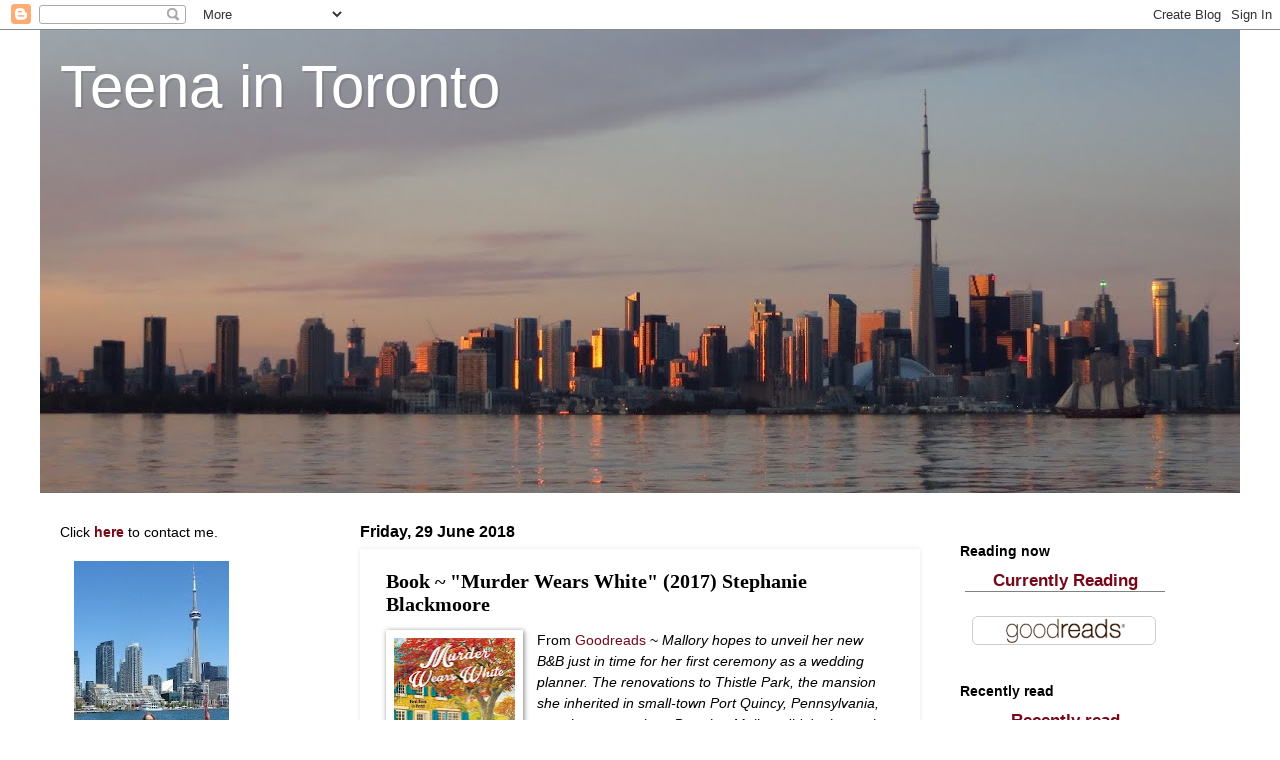

--- FILE ---
content_type: text/html; charset=UTF-8
request_url: http://www.teenaintoronto.com/2018/06/book-murder-wears-white-2017-stephanie.html
body_size: 72643
content:
<!DOCTYPE html>
<html class='v2' dir='ltr' lang='en-GB'>
<head>
<link href='https://www.blogger.com/static/v1/widgets/335934321-css_bundle_v2.css' rel='stylesheet' type='text/css'/>
<meta content='width=1100' name='viewport'/>
<meta content='text/html; charset=UTF-8' http-equiv='Content-Type'/>
<meta content='blogger' name='generator'/>
<link href='http://www.teenaintoronto.com/favicon.ico' rel='icon' type='image/x-icon'/>
<link href='http://www.teenaintoronto.com/2018/06/book-murder-wears-white-2017-stephanie.html' rel='canonical'/>
<link rel="alternate" type="application/atom+xml" title="Teena in Toronto - Atom" href="http://www.teenaintoronto.com/feeds/posts/default" />
<link rel="alternate" type="application/rss+xml" title="Teena in Toronto - RSS" href="http://www.teenaintoronto.com/feeds/posts/default?alt=rss" />
<link rel="service.post" type="application/atom+xml" title="Teena in Toronto - Atom" href="https://www.blogger.com/feeds/13906943/posts/default" />

<link rel="alternate" type="application/atom+xml" title="Teena in Toronto - Atom" href="http://www.teenaintoronto.com/feeds/8479090287887265983/comments/default" />
<!--Can't find substitution for tag [blog.ieCssRetrofitLinks]-->
<link href='https://blogger.googleusercontent.com/img/b/R29vZ2xl/AVvXsEhSK46l1oTYzeXm8ZVAncJRpgd52iCIiV7BcdM4T83q17jROh3tCWHPgchu3EvRu9Zoty0_CCVnuz5hLc4BH3vTBJB6YEe-gS4d7tZggam6FEzGepuCf79OjFyt9f4Zk7chTVyN/s200/30138561.jpg' rel='image_src'/>
<meta content='http://www.teenaintoronto.com/2018/06/book-murder-wears-white-2017-stephanie.html' property='og:url'/>
<meta content='Book ~ &quot;Murder Wears White&quot; (2017) Stephanie Blackmoore' property='og:title'/>
<meta content='  From Goodreads  ~  Mallory hopes to unveil her new B&amp;B just in time for her first ceremony as a wedding planner. The renovations to Thistl...' property='og:description'/>
<meta content='https://blogger.googleusercontent.com/img/b/R29vZ2xl/AVvXsEhSK46l1oTYzeXm8ZVAncJRpgd52iCIiV7BcdM4T83q17jROh3tCWHPgchu3EvRu9Zoty0_CCVnuz5hLc4BH3vTBJB6YEe-gS4d7tZggam6FEzGepuCf79OjFyt9f4Zk7chTVyN/w1200-h630-p-k-no-nu/30138561.jpg' property='og:image'/>
<title>Teena in Toronto: Book ~ "Murder Wears White" (2017) Stephanie Blackmoore</title>
<style id='page-skin-1' type='text/css'><!--
/*
-----------------------------------------------
Blogger Template Style
Name:     Watermark
Designer: Blogger
URL:      www.blogger.com
----------------------------------------------- */
/* Use this with templates/1ktemplate-*.html */
/* Content
----------------------------------------------- */
body {
font: normal normal 15px 'Trebuchet MS', Trebuchet, sans-serif;
color: #000000;
background: #ffffff none no-repeat scroll center center;
}
html body .content-outer {
min-width: 0;
max-width: 100%;
width: 100%;
}
.content-outer {
font-size: 92%;
}
a:link {
text-decoration:none;
color: #770819;
}
a:visited {
text-decoration:none;
color: #770819;
}
a:hover {
text-decoration:underline;
color: #770819;
}
.body-fauxcolumns .cap-top {
margin-top: 30px;
background: #ffffff none no-repeat scroll center center;
height: 400px;
}
.content-inner {
padding: 0;
}
/* Header
----------------------------------------------- */
.header-inner .Header .titlewrapper,
.header-inner .Header .descriptionwrapper {
padding-left: 20px;
padding-right: 20px;
}
.Header h1 {
font: normal normal 60px 'Trebuchet MS', Trebuchet, sans-serif;
color: #ffffff;
text-shadow: 2px 2px rgba(0, 0, 0, .1);
}
.Header h1 a {
color: #ffffff;
}
.Header .description {
font-size: 140%;
color: #ffffff;
}
/* Tabs
----------------------------------------------- */
.tabs-inner .section {
margin: 0 20px;
}
.tabs-inner .PageList, .tabs-inner .LinkList, .tabs-inner .Labels {
margin-left: -11px;
margin-right: -11px;
background-color: transparent;
border-top: 3px solid #ffffff;
border-bottom: 3px solid #ffffff;
-moz-box-shadow: 0 0 10px rgba(0, 0, 0, .3);
-webkit-box-shadow: 0 0 10px rgba(0, 0, 0, .3);
-goog-ms-box-shadow: 0 0 10px rgba(0, 0, 0, .3);
box-shadow: 0 0 10px rgba(0, 0, 0, .3);
}
.tabs-inner .PageList .widget-content,
.tabs-inner .LinkList .widget-content,
.tabs-inner .Labels .widget-content {
margin: -3px -11px;
background: transparent url(//www.blogblog.com/1kt/watermark/tabs_background_right_bubblegum.png)  no-repeat scroll right;
}
.tabs-inner .widget ul {
padding: 2px 25px;
max-height: 34px;
background: transparent url(//www.blogblog.com/1kt/watermark/tabs_background_left_bubblegum.png) no-repeat scroll left;
}
.tabs-inner .widget li {
border: none;
}
.tabs-inner .widget li a {
display: inline-block;
padding: .25em 1em;
font: normal normal 16px 'Trebuchet MS', Trebuchet, sans-serif;
color: #000000;
border-right: 1px solid #557799;
}
.tabs-inner .widget li:first-child a {
border-left: 1px solid #557799;
}
.tabs-inner .widget li.selected a, .tabs-inner .widget li a:hover {
color: #000000;
}
/* Headings
----------------------------------------------- */
h2 {
font: normal bold 16px 'Trebuchet MS', Trebuchet, sans-serif;
color: #000000;
margin: 0 0 .5em;
}
h2.date-header {
font: normal bold 16px 'Trebuchet MS', Trebuchet, sans-serif;
color: #000000;
}
/* Main
----------------------------------------------- */
.main-inner .column-center-inner,
.main-inner .column-left-inner,
.main-inner .column-right-inner {
padding: 0 5px;
}
.main-outer {
margin-top: 0;
background: transparent none no-repeat scroll top left;
}
.main-inner {
padding-top: 30px;
}
.main-cap-top {
position: relative;
}
.main-cap-top .cap-right {
position: absolute;
height: 0;
width: 100%;
bottom: 0;
background: transparent none repeat-x scroll bottom center;
}
.main-cap-top .cap-left {
position: absolute;
height: 245px;
width: 280px;
right: 0;
bottom: 0;
background: transparent none no-repeat scroll bottom left;
}
/* Posts
----------------------------------------------- */
.post-outer {
padding: 15px 20px;
margin: 0 0 25px;
background: #ffffff none repeat scroll top left;
_background-image: none;
border: solid 6px #ffffff;
-moz-box-shadow: 0 0 5px rgba(0, 0, 0, .1);
-webkit-box-shadow: 0 0 5px rgba(0, 0, 0, .1);
-goog-ms-box-shadow: 0 0 5px rgba(0, 0, 0, .1);
box-shadow: 0 0 5px rgba(0, 0, 0, .1);
}
h3.post-title {
font: normal bold 20px Georgia, Utopia, 'Palatino Linotype', Palatino, serif;
margin: 0;
}
.comments h4 {
font: normal bold 20px Georgia, Utopia, 'Palatino Linotype', Palatino, serif;
margin: 1em 0 0;
}
.post-body {
font-size: 105%;
line-height: 1.5;
position: relative;
}
.post-header {
margin: 0 0 1em;
color: #000000;
}
.post-footer {
margin: 10px 0 0;
padding: 10px 0 0;
color: #000000;
border-top: dashed 1px #000000;
}
#blog-pager {
font-size: 140%
}
#comments .comment-author {
padding-top: 1.5em;
border-top: dashed 1px #000000;
background-position: 0 1.5em;
}
#comments .comment-author:first-child {
padding-top: 0;
border-top: none;
}
.avatar-image-container {
margin: .2em 0 0;
}
/* Comments
----------------------------------------------- */
.comments .comments-content .icon.blog-author {
background-repeat: no-repeat;
background-image: url([data-uri]);
}
.comments .comments-content .loadmore a {
border-top: 1px solid #000000;
border-bottom: 1px solid #000000;
}
.comments .continue {
border-top: 2px solid #000000;
}
/* Widgets
----------------------------------------------- */
.widget ul, .widget #ArchiveList ul.flat {
padding: 0;
list-style: none;
}
.widget ul li, .widget #ArchiveList ul.flat li {
padding: .35em 0;
text-indent: 0;
border-top: dashed 1px #000000;
}
.widget ul li:first-child, .widget #ArchiveList ul.flat li:first-child {
border-top: none;
}
.widget .post-body ul {
list-style: disc;
}
.widget .post-body ul li {
border: none;
}
.widget .zippy {
color: #000000;
}
.post-body img, .post-body .tr-caption-container, .Profile img, .Image img,
.BlogList .item-thumbnail img {
padding: 5px;
background: #fff;
-moz-box-shadow: 1px 1px 5px rgba(0, 0, 0, .5);
-webkit-box-shadow: 1px 1px 5px rgba(0, 0, 0, .5);
-goog-ms-box-shadow: 1px 1px 5px rgba(0, 0, 0, .5);
box-shadow: 1px 1px 5px rgba(0, 0, 0, .5);
}
.post-body img, .post-body .tr-caption-container {
padding: 8px;
}
.post-body .tr-caption-container {
color: #333333;
}
.post-body .tr-caption-container img {
padding: 0;
background: transparent;
border: none;
-moz-box-shadow: 0 0 0 rgba(0, 0, 0, .1);
-webkit-box-shadow: 0 0 0 rgba(0, 0, 0, .1);
-goog-ms-box-shadow: 0 0 0 rgba(0, 0, 0, .1);
box-shadow: 0 0 0 rgba(0, 0, 0, .1);
}
/* Footer
----------------------------------------------- */
.footer-outer {
color:#000000;
background: #ffffff url(//www.blogblog.com/1kt/watermark/body_background_birds.png) repeat scroll top left;
}
.footer-outer a {
color: #073763;
}
.footer-outer a:visited {
color: #073763;
}
.footer-outer a:hover {
color: #073763;
}
.footer-outer .widget h2 {
color: #000000;
}
/* Mobile
----------------------------------------------- */
body.mobile  {
background-size: 100% auto;
}
.mobile .body-fauxcolumn-outer {
background: transparent none repeat scroll top left;
}
html .mobile .mobile-date-outer {
border-bottom: none;
background: #ffffff none repeat scroll top left;
_background-image: none;
margin-bottom: 10px;
}
.mobile .main-inner .date-outer {
padding: 0;
}
.mobile .main-inner .date-header {
margin: 10px;
}
.mobile .main-cap-top {
z-index: -1;
}
.mobile .content-outer {
font-size: 100%;
}
.mobile .post-outer {
padding: 10px;
}
.mobile .main-cap-top .cap-left {
background: transparent none no-repeat scroll bottom left;
}
.mobile .body-fauxcolumns .cap-top {
margin: 0;
}
.mobile-link-button {
background: #ffffff none repeat scroll top left;
}
.mobile-link-button a:link, .mobile-link-button a:visited {
color: #770819;
}
.mobile-index-date .date-header {
color: #000000;
}
.mobile-index-contents {
color: #000000;
}
.mobile .tabs-inner .section {
margin: 0;
}
.mobile .tabs-inner .PageList {
margin-left: 0;
margin-right: 0;
}
.mobile .tabs-inner .PageList .widget-content {
margin: 0;
color: #000000;
background: #ffffff none repeat scroll top left;
}
.mobile .tabs-inner .PageList .widget-content .pagelist-arrow {
border-left: 1px solid #557799;
}

--></style>
<style id='template-skin-1' type='text/css'><!--
body {
min-width: 1200px;
}
.content-outer, .content-fauxcolumn-outer, .region-inner {
min-width: 1200px;
max-width: 1200px;
_width: 1200px;
}
.main-inner .columns {
padding-left: 300px;
padding-right: 300px;
}
.main-inner .fauxcolumn-center-outer {
left: 300px;
right: 300px;
/* IE6 does not respect left and right together */
_width: expression(this.parentNode.offsetWidth -
parseInt("300px") -
parseInt("300px") + 'px');
}
.main-inner .fauxcolumn-left-outer {
width: 300px;
}
.main-inner .fauxcolumn-right-outer {
width: 300px;
}
.main-inner .column-left-outer {
width: 300px;
right: 100%;
margin-left: -300px;
}
.main-inner .column-right-outer {
width: 300px;
margin-right: -300px;
}
#layout {
min-width: 0;
}
#layout .content-outer {
min-width: 0;
width: 800px;
}
#layout .region-inner {
min-width: 0;
width: auto;
}
body#layout div.add_widget {
padding: 8px;
}
body#layout div.add_widget a {
margin-left: 32px;
}
--></style>
<link href='https://www.blogger.com/dyn-css/authorization.css?targetBlogID=13906943&amp;zx=0244f677-142f-4a0c-bab0-693ef0ce3240' media='none' onload='if(media!=&#39;all&#39;)media=&#39;all&#39;' rel='stylesheet'/><noscript><link href='https://www.blogger.com/dyn-css/authorization.css?targetBlogID=13906943&amp;zx=0244f677-142f-4a0c-bab0-693ef0ce3240' rel='stylesheet'/></noscript>
<meta name='google-adsense-platform-account' content='ca-host-pub-1556223355139109'/>
<meta name='google-adsense-platform-domain' content='blogspot.com'/>

</head>
<body class='loading variant-bubblegum'>
<div class='navbar section' id='navbar' name='Navbar'><div class='widget Navbar' data-version='1' id='Navbar1'><script type="text/javascript">
    function setAttributeOnload(object, attribute, val) {
      if(window.addEventListener) {
        window.addEventListener('load',
          function(){ object[attribute] = val; }, false);
      } else {
        window.attachEvent('onload', function(){ object[attribute] = val; });
      }
    }
  </script>
<div id="navbar-iframe-container"></div>
<script type="text/javascript" src="https://apis.google.com/js/platform.js"></script>
<script type="text/javascript">
      gapi.load("gapi.iframes:gapi.iframes.style.bubble", function() {
        if (gapi.iframes && gapi.iframes.getContext) {
          gapi.iframes.getContext().openChild({
              url: 'https://www.blogger.com/navbar/13906943?po\x3d8479090287887265983\x26origin\x3dhttp://www.teenaintoronto.com',
              where: document.getElementById("navbar-iframe-container"),
              id: "navbar-iframe"
          });
        }
      });
    </script><script type="text/javascript">
(function() {
var script = document.createElement('script');
script.type = 'text/javascript';
script.src = '//pagead2.googlesyndication.com/pagead/js/google_top_exp.js';
var head = document.getElementsByTagName('head')[0];
if (head) {
head.appendChild(script);
}})();
</script>
</div></div>
<div class='body-fauxcolumns'>
<div class='fauxcolumn-outer body-fauxcolumn-outer'>
<div class='cap-top'>
<div class='cap-left'></div>
<div class='cap-right'></div>
</div>
<div class='fauxborder-left'>
<div class='fauxborder-right'></div>
<div class='fauxcolumn-inner'>
</div>
</div>
<div class='cap-bottom'>
<div class='cap-left'></div>
<div class='cap-right'></div>
</div>
</div>
</div>
<div class='content'>
<div class='content-fauxcolumns'>
<div class='fauxcolumn-outer content-fauxcolumn-outer'>
<div class='cap-top'>
<div class='cap-left'></div>
<div class='cap-right'></div>
</div>
<div class='fauxborder-left'>
<div class='fauxborder-right'></div>
<div class='fauxcolumn-inner'>
</div>
</div>
<div class='cap-bottom'>
<div class='cap-left'></div>
<div class='cap-right'></div>
</div>
</div>
</div>
<div class='content-outer'>
<div class='content-cap-top cap-top'>
<div class='cap-left'></div>
<div class='cap-right'></div>
</div>
<div class='fauxborder-left content-fauxborder-left'>
<div class='fauxborder-right content-fauxborder-right'></div>
<div class='content-inner'>
<header>
<div class='header-outer'>
<div class='header-cap-top cap-top'>
<div class='cap-left'></div>
<div class='cap-right'></div>
</div>
<div class='fauxborder-left header-fauxborder-left'>
<div class='fauxborder-right header-fauxborder-right'></div>
<div class='region-inner header-inner'>
<div class='header section' id='header' name='Header'><div class='widget Header' data-version='1' id='Header1'>
<div id='header-inner' style='background-image: url("https://blogger.googleusercontent.com/img/b/R29vZ2xl/AVvXsEhjnfQUri41h8u7VDrY4e1JGgdryAh61QYCjTzbcYlPv7JTJLjjaUICXnLpScFKjyXMubXGTKEgNKvzyudBJkmd-SoUe7lvuH-y_tRvwreude31QNFZoeCA8bEEELcB-Mg98IUL/s1200/119a.JPG"); background-position: left; min-height: 463px; _height: 463px; background-repeat: no-repeat; '>
<div class='titlewrapper' style='background: transparent'>
<h1 class='title' style='background: transparent; border-width: 0px'>
<a href='http://www.teenaintoronto.com/'>
Teena in Toronto
</a>
</h1>
</div>
<div class='descriptionwrapper'>
<p class='description'><span>
</span></p>
</div>
</div>
</div></div>
</div>
</div>
<div class='header-cap-bottom cap-bottom'>
<div class='cap-left'></div>
<div class='cap-right'></div>
</div>
</div>
</header>
<div class='tabs-outer'>
<div class='tabs-cap-top cap-top'>
<div class='cap-left'></div>
<div class='cap-right'></div>
</div>
<div class='fauxborder-left tabs-fauxborder-left'>
<div class='fauxborder-right tabs-fauxborder-right'></div>
<div class='region-inner tabs-inner'>
<div class='tabs no-items section' id='crosscol' name='Cross-column'></div>
<div class='tabs no-items section' id='crosscol-overflow' name='Cross-Column 2'></div>
</div>
</div>
<div class='tabs-cap-bottom cap-bottom'>
<div class='cap-left'></div>
<div class='cap-right'></div>
</div>
</div>
<div class='main-outer'>
<div class='main-cap-top cap-top'>
<div class='cap-left'></div>
<div class='cap-right'></div>
</div>
<div class='fauxborder-left main-fauxborder-left'>
<div class='fauxborder-right main-fauxborder-right'></div>
<div class='region-inner main-inner'>
<div class='columns fauxcolumns'>
<div class='fauxcolumn-outer fauxcolumn-center-outer'>
<div class='cap-top'>
<div class='cap-left'></div>
<div class='cap-right'></div>
</div>
<div class='fauxborder-left'>
<div class='fauxborder-right'></div>
<div class='fauxcolumn-inner'>
</div>
</div>
<div class='cap-bottom'>
<div class='cap-left'></div>
<div class='cap-right'></div>
</div>
</div>
<div class='fauxcolumn-outer fauxcolumn-left-outer'>
<div class='cap-top'>
<div class='cap-left'></div>
<div class='cap-right'></div>
</div>
<div class='fauxborder-left'>
<div class='fauxborder-right'></div>
<div class='fauxcolumn-inner'>
</div>
</div>
<div class='cap-bottom'>
<div class='cap-left'></div>
<div class='cap-right'></div>
</div>
</div>
<div class='fauxcolumn-outer fauxcolumn-right-outer'>
<div class='cap-top'>
<div class='cap-left'></div>
<div class='cap-right'></div>
</div>
<div class='fauxborder-left'>
<div class='fauxborder-right'></div>
<div class='fauxcolumn-inner'>
</div>
</div>
<div class='cap-bottom'>
<div class='cap-left'></div>
<div class='cap-right'></div>
</div>
</div>
<!-- corrects IE6 width calculation -->
<div class='columns-inner'>
<div class='column-center-outer'>
<div class='column-center-inner'>
<div class='main section' id='main' name='Main'><div class='widget Blog' data-version='1' id='Blog1'>
<div class='blog-posts hfeed'>

          <div class="date-outer">
        
<h2 class='date-header'><span>Friday, 29 June 2018</span></h2>

          <div class="date-posts">
        
<div class='post-outer'>
<div class='post hentry uncustomized-post-template' itemprop='blogPost' itemscope='itemscope' itemtype='http://schema.org/BlogPosting'>
<meta content='https://blogger.googleusercontent.com/img/b/R29vZ2xl/AVvXsEhSK46l1oTYzeXm8ZVAncJRpgd52iCIiV7BcdM4T83q17jROh3tCWHPgchu3EvRu9Zoty0_CCVnuz5hLc4BH3vTBJB6YEe-gS4d7tZggam6FEzGepuCf79OjFyt9f4Zk7chTVyN/s200/30138561.jpg' itemprop='image_url'/>
<meta content='13906943' itemprop='blogId'/>
<meta content='8479090287887265983' itemprop='postId'/>
<a name='8479090287887265983'></a>
<h3 class='post-title entry-title' itemprop='name'>
Book ~ "Murder Wears White" (2017) Stephanie Blackmoore
</h3>
<div class='post-header'>
<div class='post-header-line-1'></div>
</div>
<div class='post-body entry-content' id='post-body-8479090287887265983' itemprop='description articleBody'>
<div class="separator" style="clear: both; text-align: center;">
<a href="https://blogger.googleusercontent.com/img/b/R29vZ2xl/AVvXsEhSK46l1oTYzeXm8ZVAncJRpgd52iCIiV7BcdM4T83q17jROh3tCWHPgchu3EvRu9Zoty0_CCVnuz5hLc4BH3vTBJB6YEe-gS4d7tZggam6FEzGepuCf79OjFyt9f4Zk7chTVyN/s1600/30138561.jpg" imageanchor="1" style="clear: left; float: left; margin-bottom: 1em; margin-right: 1em;"><img border="0" data-original-height="400" data-original-width="244" height="200" src="https://blogger.googleusercontent.com/img/b/R29vZ2xl/AVvXsEhSK46l1oTYzeXm8ZVAncJRpgd52iCIiV7BcdM4T83q17jROh3tCWHPgchu3EvRu9Zoty0_CCVnuz5hLc4BH3vTBJB6YEe-gS4d7tZggam6FEzGepuCf79OjFyt9f4Zk7chTVyN/s200/30138561.jpg" width="121" /></a></div>
From <a href="https://www.goodreads.com/book/show/30138561-murder-wears-white" rel="nofollow" target="_blank">Goodreads</a> ~&nbsp;<i>Mallory hopes to unveil her new B&amp;B just in time for her first ceremony as a wedding planner. The renovations to Thistle Park, the mansion she inherited in small-town Port Quincy, Pennsylvania, are almost complete. But what Mallory didn't plan on is the bride's aunt being poisoned at the wedding tasting and her perfect venue becoming a crime scene.&nbsp;</i><br />
<i><br /></i>
<i>Adding to the mystery is the discovery that this is not the first murder in the bridal family and, as Mallory becomes engaged in her own investigation, she learns the man convicted of the crime may not be guilty.&nbsp;</i><br />
<i><br /></i>
<i>Now she has two crimes to solve before the bride walks down the aisle but a killer has other plans to ensure that Mallory forever holds her peace.</i><br />
<br />
Mallory is a former lawyer.&nbsp; She had recently inherited a mansion from Sylvia, her almost grandmother-in-law.&nbsp; Mallory had been engaged to Sylvia's grandson, Keith, but broke it off when she discovered he was cheating.&nbsp; Around this time, Sylvia passed away and left Mallory her rundown mansion and land.&nbsp; Needless to say, Keith and his mother, Helene, were not pleased but Mallory and her sister, Rachel, saw the potential of turning it into a B 'n B and a place to hold weddings and has been working to make that happen.<br />
<br />
Mallory's first wedding is scheduled in the fall.&nbsp; When the bride's aunt is murdered during a tasting and it's discovered the man who was convicted of killing her mother 20 years ago may be innocent, the bride is determined to carry on.&nbsp; And it appears that Mallory's house is haunted by Sylvia's mother.&nbsp; And if Mallory doesn't get the necessary approvals from the city, the wedding and Mallory's business aren't going to happen.<br />
<br />
This is the second in the&nbsp;<a href="https://www.goodreads.com/series/181494-wedding-planner-mystery" rel="nofollow" target="_blank">Wedding Planner Mystery</a>&nbsp;series and I liked it (I read the first one last week).&nbsp; You don't need to have read the first one as this one works well as a stand alone (there is enough background information provided).<br />
<br />
I liked the writing style ... it is written in first person perspective from Mallory's point of view.&nbsp; I thought the story was interesting and there were lots of people who could have "dunnit" ... there were actually a few "whodunnits".&nbsp; It kept me guessing until the end.&nbsp; There are recipes at the end which sound delicious.<br />
<br />
I look forward to reading others in this series and by this&nbsp;<a href="https://www.stephanieblackmoore.com/" rel="nofollow" target="_blank">author</a>.
<div style='clear: both;'></div>
</div>
<div class='post-footer'>
<div class='post-footer-line post-footer-line-1'>
<span class='post-author vcard'>
By
<span class='fn' itemprop='author' itemscope='itemscope' itemtype='http://schema.org/Person'>
<meta content='https://www.blogger.com/profile/14875608173791872449' itemprop='url'/>
<a class='g-profile' href='https://www.blogger.com/profile/14875608173791872449' rel='author' title='author profile'>
<span itemprop='name'>Teena in Toronto</span>
</a>
</span>
</span>
<span class='post-timestamp'>
at
<meta content='http://www.teenaintoronto.com/2018/06/book-murder-wears-white-2017-stephanie.html' itemprop='url'/>
<a class='timestamp-link' href='http://www.teenaintoronto.com/2018/06/book-murder-wears-white-2017-stephanie.html' rel='bookmark' title='permanent link'><abbr class='published' itemprop='datePublished' title='2018-06-29T07:30:00-04:00'>7:30 am</abbr></a>
</span>
<span class='post-comment-link'>
</span>
<span class='post-icons'>
</span>
<div class='post-share-buttons goog-inline-block'>
<a class='goog-inline-block share-button sb-email' href='https://www.blogger.com/share-post.g?blogID=13906943&postID=8479090287887265983&target=email' target='_blank' title='Email This'><span class='share-button-link-text'>Email This</span></a><a class='goog-inline-block share-button sb-blog' href='https://www.blogger.com/share-post.g?blogID=13906943&postID=8479090287887265983&target=blog' onclick='window.open(this.href, "_blank", "height=270,width=475"); return false;' target='_blank' title='BlogThis!'><span class='share-button-link-text'>BlogThis!</span></a><a class='goog-inline-block share-button sb-twitter' href='https://www.blogger.com/share-post.g?blogID=13906943&postID=8479090287887265983&target=twitter' target='_blank' title='Share to X'><span class='share-button-link-text'>Share to X</span></a><a class='goog-inline-block share-button sb-facebook' href='https://www.blogger.com/share-post.g?blogID=13906943&postID=8479090287887265983&target=facebook' onclick='window.open(this.href, "_blank", "height=430,width=640"); return false;' target='_blank' title='Share to Facebook'><span class='share-button-link-text'>Share to Facebook</span></a><a class='goog-inline-block share-button sb-pinterest' href='https://www.blogger.com/share-post.g?blogID=13906943&postID=8479090287887265983&target=pinterest' target='_blank' title='Share to Pinterest'><span class='share-button-link-text'>Share to Pinterest</span></a>
</div>
</div>
<div class='post-footer-line post-footer-line-2'>
<span class='post-labels'>
Label(s):
<a href='http://www.teenaintoronto.com/search/label/Books' rel='tag'>Books</a>,
<a href='http://www.teenaintoronto.com/search/label/Books%20-%202018' rel='tag'>Books - 2018</a>,
<a href='http://www.teenaintoronto.com/search/label/Published%202017' rel='tag'>Published 2017</a>,
<a href='http://www.teenaintoronto.com/search/label/Stephanie%20Blackmoore' rel='tag'>Stephanie Blackmoore</a>
</span>
</div>
<div class='post-footer-line post-footer-line-3'>
<span class='post-location'>
</span>
</div>
</div>
</div>
<div class='comments' id='comments'>
<a name='comments'></a>
<h4>No comments:</h4>
<div id='Blog1_comments-block-wrapper'>
<dl class='avatar-comment-indent' id='comments-block'>
</dl>
</div>
<p class='comment-footer'>
<a href='https://www.blogger.com/comment/fullpage/post/13906943/8479090287887265983' onclick='javascript:window.open(this.href, "bloggerPopup", "toolbar=0,location=0,statusbar=1,menubar=0,scrollbars=yes,width=640,height=500"); return false;'>Post a Comment</a>
</p>
</div>
</div>

        </div></div>
      
</div>
<div class='blog-pager' id='blog-pager'>
<span id='blog-pager-newer-link'>
<a class='blog-pager-newer-link' href='http://www.teenaintoronto.com/2018/06/posh-polishd-nail-salon-spa-toronto-on.html' id='Blog1_blog-pager-newer-link' title='Newer Post'>Newer Post</a>
</span>
<span id='blog-pager-older-link'>
<a class='blog-pager-older-link' href='http://www.teenaintoronto.com/2018/06/book-cheech-is-not-my-real-name-but.html' id='Blog1_blog-pager-older-link' title='Older Post'>Older Post</a>
</span>
<a class='home-link' href='http://www.teenaintoronto.com/'>Home</a>
</div>
<div class='clear'></div>
<div class='post-feeds'>
<div class='feed-links'>
Subscribe to:
<a class='feed-link' href='http://www.teenaintoronto.com/feeds/8479090287887265983/comments/default' target='_blank' type='application/atom+xml'>Post Comments (Atom)</a>
</div>
</div>
</div></div>
</div>
</div>
<div class='column-left-outer'>
<div class='column-left-inner'>
<aside>
<div class='sidebar section' id='sidebar-left-1'><div class='widget HTML' data-version='1' id='HTML5'>
<div class='widget-content'>
Click <b><a href="mailto:teenaintoronto@yahoo.ca">here</a></b> to contact me.<br /><br />


<div class="separator" style="clear: both; text-align: left;">
<a href="https://blogger.googleusercontent.com/img/b/R29vZ2xl/AVvXsEjx_e5xUERKKIw_yULxe5ajnYs1PBS65Nml9YnoA3hk85cQLdwzzWZkx-w1gqfjFAmyxDY5ToReq6mdjt__0PkC2eZCuZeQPXLqN4Yf7MX57I_mc2Z7-doNJWMO49N21dJFEg0v/s1600/mecn.jpg" style="margin-left: 1em; margin-right: 1em;"><img border="0" height="200" src="https://blogger.googleusercontent.com/img/b/R29vZ2xl/AVvXsEjx_e5xUERKKIw_yULxe5ajnYs1PBS65Nml9YnoA3hk85cQLdwzzWZkx-w1gqfjFAmyxDY5ToReq6mdjt__0PkC2eZCuZeQPXLqN4Yf7MX57I_mc2Z7-doNJWMO49N21dJFEg0v/s200/mecn.jpg" width="155" /></a></div>
<br />
I live in Toronto, Canada, with my husband, Gord, and our kitties, Crumpet (born April 1, 2011) and Muffin (born March 30, 2017), who we adopted from <a href="https://annexcatrescue.ca/" rel="nofollow" target="_blank">Annex Cat Rescue</a>.<div><br /></div><div class="separator" style="clear: both; text-align: center;"><a href="https://blogger.googleusercontent.com/img/b/R29vZ2xl/AVvXsEgPKQ6YQMsus8C4d8ivFPRWTzxr1tDXEqUSUTA4psifVhj60pJ2XM-gOD56qA19RJABeqBev2hfiDbria9BOZjuRmrnGtZMTLFHxHWuNfl2SiL7egq0hy55_lov7b1CbVqnuo6RZWOAmHiOOjOTqUtrlRAJgARw_HmFDZFfYJeAtP8-qk-HzkI/s4032/Muffin%20and%20Crumpet.JPG" style="clear: left; float: left; margin-bottom: 1em; margin-right: 1em;"><img border="0" data-original-height="3024" data-original-width="4032" height="150" src="https://blogger.googleusercontent.com/img/b/R29vZ2xl/AVvXsEgPKQ6YQMsus8C4d8ivFPRWTzxr1tDXEqUSUTA4psifVhj60pJ2XM-gOD56qA19RJABeqBev2hfiDbria9BOZjuRmrnGtZMTLFHxHWuNfl2SiL7egq0hy55_lov7b1CbVqnuo6RZWOAmHiOOjOTqUtrlRAJgARw_HmFDZFfYJeAtP8-qk-HzkI/w200-h150/Muffin%20and%20Crumpet.JPG" width="200" /></a></div>
<br /><br /><br /><br /><br /><br /><br />

<br /><br />


I'm on <a href="https://www.instagram.com/teenaintoronto/" target="_blank">Instagram</a>:<br /><br />









<!-- SnapWidget -->
<script src="https://snapwidget.com/js/snapwidget.js"></script>
<iframe src="https://snapwidget.com/embed/935774" class="snapwidget-widget" allowtransparency="true" frameborder="0" scrolling="no" style="border:none; overflow:hidden;  width:100%; " title="Posts from Instagram"></iframe>
</div>
<div class='clear'></div>
</div><div class='widget PopularPosts' data-version='1' id='PopularPosts1'>
<h2>Most read posts in the last 7 days</h2>
<div class='widget-content popular-posts'>
<ul>
<li>
<div class='item-thumbnail-only'>
<div class='item-thumbnail'>
<a href='http://www.teenaintoronto.com/2020/05/honeycomb-aka-newfie-knitted-hat.html' target='_blank'>
<img alt='' border='0' src='https://blogger.googleusercontent.com/img/b/R29vZ2xl/AVvXsEgqNOoTMZv-JVejDzFWEsoJsZPLbmdeipbboUmT5m1e9v5BdKi9sEXT58TAwgisE6L6S9PglKQ4nvhmsW8vJjZ0u4ha1RhwmSzpDh6MsMS6jvq9cBH9qcKgk6ZKHJm5XcVxHi8t/w72-h72-p-k-no-nu/447ED723-A12C-4D02-8298-A2D82BB10B10.jpeg'/>
</a>
</div>
<div class='item-title'><a href='http://www.teenaintoronto.com/2020/05/honeycomb-aka-newfie-knitted-hat.html'>Honeycomb (aka Newfie) knitted hat</a></div>
</div>
<div style='clear: both;'></div>
</li>
<li>
<div class='item-thumbnail-only'>
<div class='item-thumbnail'>
<a href='http://www.teenaintoronto.com/2020/07/book-tea-tiramisu-and-tough-guys-2015.html' target='_blank'>
<img alt='' border='0' src='https://blogger.googleusercontent.com/img/b/R29vZ2xl/AVvXsEhU9HHNBHAnO20zNVvY7QeHY85PJWTUVCkZDqs1stdB9ovzvrBUQSQe-_OyDy7GqVZCeLpbz22lMtl_KlE3z7k5lEcM4IrHpqKY1gOWMlBvRxzxCAnx6C9n1P_Pcj-A5TXcSEh9/w72-h72-p-k-no-nu/26670624._SY475_.jpg'/>
</a>
</div>
<div class='item-title'><a href='http://www.teenaintoronto.com/2020/07/book-tea-tiramisu-and-tough-guys-2015.html'>Book ~ "Tea, Tiramisu, and Tough Guys" (2015) Harper Lin</a></div>
</div>
<div style='clear: both;'></div>
</li>
<li>
<div class='item-thumbnail-only'>
<div class='item-thumbnail'>
<a href='http://www.teenaintoronto.com/2016/06/book-written-in-stars-2015-aisha-saeed.html' target='_blank'>
<img alt='' border='0' src='https://blogger.googleusercontent.com/img/b/R29vZ2xl/AVvXsEg64WqaCXEp5JNTkdftEP1ohyTekYs9cfaZzY1RKNxPwRUj9sxEWlO7jY54FX3JqDlc0HUy_t38jKuoOWuqpjDhCZBb85gToXBA-NQTv3RrHcWkr4mdyWiQu1vbRTWKHVZ3N8KJ/w72-h72-p-k-no-nu/22521951.jpg'/>
</a>
</div>
<div class='item-title'><a href='http://www.teenaintoronto.com/2016/06/book-written-in-stars-2015-aisha-saeed.html'>Book ~ "Written in the Stars" (2015) Aisha Saeed</a></div>
</div>
<div style='clear: both;'></div>
</li>
<li>
<div class='item-thumbnail-only'>
<div class='item-thumbnail'>
<a href='http://www.teenaintoronto.com/2016/09/book-tv-book-two-experts-pick-greatest.html' target='_blank'>
<img alt='' border='0' src='https://blogger.googleusercontent.com/img/b/R29vZ2xl/AVvXsEimSdyPQpb22Plrm7PS1zK7jThUxJt3czxVDsSfYGx5VnHtj44_dSwScRbYKdOIKtYaDbuM2bXiqqbav1tCE6twmOIBtpPwVn-scpmMG0bd5cD8CQzoSzzNUaTxQQnBCmXnINRT/w72-h72-p-k-no-nu/28450861.jpg'/>
</a>
</div>
<div class='item-title'><a href='http://www.teenaintoronto.com/2016/09/book-tv-book-two-experts-pick-greatest.html'>Book ~ "TV (The Book): Two Experts Pick the Greatest American Shows of All Time" (2016) Alan Sepinwall and Matt Zoller Seitz</a></div>
</div>
<div style='clear: both;'></div>
</li>
<li>
<div class='item-thumbnail-only'>
<div class='item-thumbnail'>
<a href='http://www.teenaintoronto.com/2013/12/book-always-and-forever-love-2013-lynn.html' target='_blank'>
<img alt='' border='0' src='https://blogger.googleusercontent.com/img/b/R29vZ2xl/AVvXsEiyUFRjd-1gnDCQJA9xew_r5EOaxD6WiEJ1XvGiurr272fCxgegMV3DRutFUXzhY8WUpyyF1vegpQG_e8z3UvT5PSIIoPfK3NkuDg41r40huU6huwLjwbkarjYeTXOt4ezInnxpDQ/w72-h72-p-k-no-nu/18752302.jpg'/>
</a>
</div>
<div class='item-title'><a href='http://www.teenaintoronto.com/2013/12/book-always-and-forever-love-2013-lynn.html'>Book ~ "Always and Forever Love" (2013) Lynn Crandall</a></div>
</div>
<div style='clear: both;'></div>
</li>
<li>
<div class='item-thumbnail-only'>
<div class='item-thumbnail'>
<a href='http://www.teenaintoronto.com/2023/04/cherry-blossoms-trinity-bellwoods-park.html' target='_blank'>
<img alt='' border='0' src='https://blogger.googleusercontent.com/img/b/R29vZ2xl/AVvXsEgp8aBstKLoFPs0ASIj25XHRroAitWsEdWyoFc5XgooKKbPxKzUhCWzQyzZY6RvToHQ_mGM4tJ0btQN_f6Gmy2V1Mk3jBXFrKrALs9wY4diUFSBju0gkN_I392qX8nOindFS0dB5dW_JPm5uH01T9I5tGopVWvDaEqO8jA0xnFp3aSJ3tUaNUE/w72-h72-p-k-no-nu/097.JPG'/>
</a>
</div>
<div class='item-title'><a href='http://www.teenaintoronto.com/2023/04/cherry-blossoms-trinity-bellwoods-park.html'>Cherry Blossoms, Trinity Bellwoods Park, Toronto, ON</a></div>
</div>
<div style='clear: both;'></div>
</li>
<li>
<div class='item-thumbnail-only'>
<div class='item-thumbnail'>
<a href='http://www.teenaintoronto.com/2026/01/waterworks-food-hall-toronto-on.html' target='_blank'>
<img alt='' border='0' src='https://blogger.googleusercontent.com/img/b/R29vZ2xl/AVvXsEhL1wM38blJZesz55R5lrq9VY16adrTiRAnIdl2aNRVeYSmEy02T4kGHICTWD2eMTg57fom8gwG1oykCsWh3kD4SqABj08-bCbkhyEhWYn3E6ZdrVLo5_dnMNQDSmsC3qvzuX0WMZslw4yKteV6ARL-R7G31U3gB6jVdUt8sEqoIAQtwB8o6JdvWg/w72-h72-p-k-no-nu/IMG_9867.jpg'/>
</a>
</div>
<div class='item-title'><a href='http://www.teenaintoronto.com/2026/01/waterworks-food-hall-toronto-on.html'>Waterworks Food Hall, Toronto, ON</a></div>
</div>
<div style='clear: both;'></div>
</li>
<li>
<div class='item-thumbnail-only'>
<div class='item-thumbnail'>
<a href='http://www.teenaintoronto.com/2011/07/book-billionaires-contract-engagement.html' target='_blank'>
<img alt='' border='0' src='https://blogger.googleusercontent.com/img/b/R29vZ2xl/AVvXsEgayDgF_i0RR1hLJmADnM_sCbIM2LBPlAVTtIe_dceBGPTKTdrasxYxayhz9QxRP8eJH1vqf4Pr1_hWuNRuuAm_XWtcffVKhIFMLaUtnXvpaNqGeh0sDI3WO5tcEWDjcQ5-vQKMgA/w72-h72-p-k-no-nu/bil.jpg'/>
</a>
</div>
<div class='item-title'><a href='http://www.teenaintoronto.com/2011/07/book-billionaires-contract-engagement.html'>Book ~ "Billionaire's Contract Engagement" (2010) Maya Banks</a></div>
</div>
<div style='clear: both;'></div>
</li>
<li>
<div class='item-thumbnail-only'>
<div class='item-thumbnail'>
<a href='http://www.teenaintoronto.com/2025/12/book-sorry-not-sorry-unapologetic-look.html' target='_blank'>
<img alt='' border='0' src='https://blogger.googleusercontent.com/img/b/R29vZ2xl/AVvXsEh4ZY6enSEHrnQx4B8Fb9WTgErDkq7Mg0I72XC8BRTgqhgs4h9CRx0O9zO3l730zQe9GZr1JsByEuL8QEaasiF-V1emFOGyKul_kPheRs5BjxXsNED-rw1kncHboRXkSp3TxfzL3s9CkZKVPacfANh93RNbmFaCvy4wP3jzODZEBB6qqwmKEwBlIg/w72-h72-p-k-no-nu/81WcHGHikuL._SY466_.jpg'/>
</a>
</div>
<div class='item-title'><a href='http://www.teenaintoronto.com/2025/12/book-sorry-not-sorry-unapologetic-look.html'>Book ~ "Sorry, Not Sorry: An Unapologetic Look at What Makes Canada Worth Fighting For" (2025) Mark Critch</a></div>
</div>
<div style='clear: both;'></div>
</li>
<li>
<div class='item-thumbnail-only'>
<div class='item-thumbnail'>
<a href='http://www.teenaintoronto.com/2013/03/book-micah-and-amos-2012-alan-oakes.html' target='_blank'>
<img alt='' border='0' src='https://blogger.googleusercontent.com/img/b/R29vZ2xl/AVvXsEjUAjdux7aG4lNCn2nPZE4y2p2lexjJ5ZV-KfWztWcDipEihHHVkspgIhIdJJmKMJfvdIG3cYraN7p02dWSWAPtwHyeVvSAZIorisGsADCbYqLb7cYdYXx78fK4-Kw3Cc-7IbZq/w72-h72-p-k-no-nu/16457744.jpg'/>
</a>
</div>
<div class='item-title'><a href='http://www.teenaintoronto.com/2013/03/book-micah-and-amos-2012-alan-oakes.html'>Book ~ "Between Micah and Amos" (2012) Alan Oakes</a></div>
</div>
<div style='clear: both;'></div>
</li>
</ul>
<div class='clear'></div>
</div>
</div><div class='widget HTML' data-version='1' id='HTML3'>
<div class='widget-content'>
<a class="twitter-timeline" href="https://twitter.com/TeenainToronto?ref_src=twsrc%5Etfw">Tweets by TeenainToronto</a> <script async src="https://platform.twitter.com/widgets.js" charset="utf-8"></script>
</div>
<div class='clear'></div>
</div><div class='widget Label' data-version='1' id='Label8'>
<h2>Stuff I like to do</h2>
<div class='widget-content list-label-widget-content'>
<ul>
<li>
<a dir='ltr' href='http://www.teenaintoronto.com/search/label/Beer%20festivals'>Beer festivals</a>
<span dir='ltr'>(59)</span>
</li>
<li>
<a dir='ltr' href='http://www.teenaintoronto.com/search/label/Concerts'>Concerts</a>
<span dir='ltr'>(27)</span>
</li>
<li>
<a dir='ltr' href='http://www.teenaintoronto.com/search/label/Doors%20Open'>Doors Open</a>
<span dir='ltr'>(19)</span>
</li>
<li>
<a dir='ltr' href='http://www.teenaintoronto.com/search/label/Festivals'>Festivals</a>
<span dir='ltr'>(41)</span>
</li>
<li>
<a dir='ltr' href='http://www.teenaintoronto.com/search/label/Heritage%20Toronto'>Heritage Toronto</a>
<span dir='ltr'>(8)</span>
</li>
<li>
<a dir='ltr' href='http://www.teenaintoronto.com/search/label/Hotels'>Hotels</a>
<span dir='ltr'>(199)</span>
</li>
<li>
<a dir='ltr' href='http://www.teenaintoronto.com/search/label/Jane%27s%20Walk'>Jane&#39;s Walk</a>
<span dir='ltr'>(7)</span>
</li>
<li>
<a dir='ltr' href='http://www.teenaintoronto.com/search/label/Knitting'>Knitting</a>
<span dir='ltr'>(561)</span>
</li>
<li>
<a dir='ltr' href='http://www.teenaintoronto.com/search/label/Live%20Theatre%3A%20%20Cirque%20du%20Soleil'>Live Theatre:  Cirque du Soleil</a>
<span dir='ltr'>(12)</span>
</li>
<li>
<a dir='ltr' href='http://www.teenaintoronto.com/search/label/Live%20theatre'>Live theatre</a>
<span dir='ltr'>(206)</span>
</li>
<li>
<a dir='ltr' href='http://www.teenaintoronto.com/search/label/Live%20theatre%3A%20%20Canadian%20Stage'>Live theatre:  Canadian Stage</a>
<span dir='ltr'>(1)</span>
</li>
<li>
<a dir='ltr' href='http://www.teenaintoronto.com/search/label/Live%20theatre%3A%20%20Crow%27s%20Theatre'>Live theatre:  Crow&#39;s Theatre</a>
<span dir='ltr'>(2)</span>
</li>
<li>
<a dir='ltr' href='http://www.teenaintoronto.com/search/label/Live%20theatre%3A%20%20Fringe%20Festival'>Live theatre:  Fringe Festival</a>
<span dir='ltr'>(22)</span>
</li>
<li>
<a dir='ltr' href='http://www.teenaintoronto.com/search/label/Live%20theatre%3A%20%20George%20Brown%20Theatre%20School'>Live theatre:  George Brown Theatre School</a>
<span dir='ltr'>(1)</span>
</li>
<li>
<a dir='ltr' href='http://www.teenaintoronto.com/search/label/Live%20theatre%3A%20%20Lower%20Ossington%20Theatre'>Live theatre:  Lower Ossington Theatre</a>
<span dir='ltr'>(14)</span>
</li>
<li>
<a dir='ltr' href='http://www.teenaintoronto.com/search/label/Live%20theatre%3A%20%20Luminato%20Festival'>Live theatre:  Luminato Festival</a>
<span dir='ltr'>(9)</span>
</li>
<li>
<a dir='ltr' href='http://www.teenaintoronto.com/search/label/Live%20theatre%3A%20%20Mirvish'>Live theatre:  Mirvish</a>
<span dir='ltr'>(30)</span>
</li>
<li>
<a dir='ltr' href='http://www.teenaintoronto.com/search/label/Live%20theatre%3A%20%20Pulse%20Theatre'>Live theatre:  Pulse Theatre</a>
<span dir='ltr'>(1)</span>
</li>
<li>
<a dir='ltr' href='http://www.teenaintoronto.com/search/label/Live%20theatre%3A%20%20Shaw%20Festival'>Live theatre:  Shaw Festival</a>
<span dir='ltr'>(4)</span>
</li>
<li>
<a dir='ltr' href='http://www.teenaintoronto.com/search/label/Live%20theatre%3A%20%20Soulpepper'>Live theatre:  Soulpepper</a>
<span dir='ltr'>(9)</span>
</li>
<li>
<a dir='ltr' href='http://www.teenaintoronto.com/search/label/Live%20theatre%3A%20%20Stage%20West'>Live theatre:  Stage West</a>
<span dir='ltr'>(17)</span>
</li>
<li>
<a dir='ltr' href='http://www.teenaintoronto.com/search/label/Live%20theatre%3A%20%20Stratford%20Festival'>Live theatre:  Stratford Festival</a>
<span dir='ltr'>(25)</span>
</li>
<li>
<a dir='ltr' href='http://www.teenaintoronto.com/search/label/Live%20theatre%3A%20%20Summerworks'>Live theatre:  Summerworks</a>
<span dir='ltr'>(16)</span>
</li>
<li>
<a dir='ltr' href='http://www.teenaintoronto.com/search/label/Live%20theatre%3A%20%20Tarragon'>Live theatre:  Tarragon</a>
<span dir='ltr'>(2)</span>
</li>
<li>
<a dir='ltr' href='http://www.teenaintoronto.com/search/label/Open%20Roof%20Festival'>Open Roof Festival</a>
<span dir='ltr'>(2)</span>
</li>
<li>
<a dir='ltr' href='http://www.teenaintoronto.com/search/label/Snowshoeing'>Snowshoeing</a>
<span dir='ltr'>(12)</span>
</li>
<li>
<a dir='ltr' href='http://www.teenaintoronto.com/search/label/Spas'>Spas</a>
<span dir='ltr'>(17)</span>
</li>
<li>
<a dir='ltr' href='http://www.teenaintoronto.com/search/label/Toronto'>Toronto</a>
<span dir='ltr'>(252)</span>
</li>
<li>
<a dir='ltr' href='http://www.teenaintoronto.com/search/label/Toronto%20Argos'>Toronto Argos</a>
<span dir='ltr'>(4)</span>
</li>
<li>
<a dir='ltr' href='http://www.teenaintoronto.com/search/label/Toronto%20Blue%20Jays'>Toronto Blue Jays</a>
<span dir='ltr'>(81)</span>
</li>
<li>
<a dir='ltr' href='http://www.teenaintoronto.com/search/label/Toronto%20FC'>Toronto FC</a>
<span dir='ltr'>(2)</span>
</li>
<li>
<a dir='ltr' href='http://www.teenaintoronto.com/search/label/Toronto%20Maple%20Leafs'>Toronto Maple Leafs</a>
<span dir='ltr'>(5)</span>
</li>
<li>
<a dir='ltr' href='http://www.teenaintoronto.com/search/label/Toronto%20Marlies'>Toronto Marlies</a>
<span dir='ltr'>(4)</span>
</li>
<li>
<a dir='ltr' href='http://www.teenaintoronto.com/search/label/Toronto%20Raptors'>Toronto Raptors</a>
<span dir='ltr'>(4)</span>
</li>
<li>
<a dir='ltr' href='http://www.teenaintoronto.com/search/label/Toronto%20Rock'>Toronto Rock</a>
<span dir='ltr'>(75)</span>
</li>
<li>
<a dir='ltr' href='http://www.teenaintoronto.com/search/label/Toronto%20Wolfpack'>Toronto Wolfpack</a>
<span dir='ltr'>(36)</span>
</li>
</ul>
<div class='clear'></div>
</div>
</div><div class='widget Label' data-version='1' id='Label9'>
<h2>Restaurants and pubs</h2>
<div class='widget-content list-label-widget-content'>
<ul>
<li>
<a dir='ltr' href='http://www.teenaintoronto.com/search/label/180%20Secondi%20Toronto%20ON'>180 Secondi Toronto ON</a>
<span dir='ltr'>(1)</span>
</li>
<li>
<a dir='ltr' href='http://www.teenaintoronto.com/search/label/3%20Brewers%20Restaurant%20Micro-Brewery%20Toronto%20ON%20%28Adelaide%20Street%20W%29'>3 Brewers Restaurant Micro-Brewery Toronto ON (Adelaide Street W)</a>
<span dir='ltr'>(2)</span>
</li>
<li>
<a dir='ltr' href='http://www.teenaintoronto.com/search/label/3%20Brewers%20Restaurant%20Micro-Brewery%20Toronto%20ON%20%28Liberty%20Village%29'>3 Brewers Restaurant Micro-Brewery Toronto ON (Liberty Village)</a>
<span dir='ltr'>(5)</span>
</li>
<li>
<a dir='ltr' href='http://www.teenaintoronto.com/search/label/3%20Brewers%20Restaurant%20Micro-Brewery%20Toronto%20ON%20%28Yonge%20Street%29'>3 Brewers Restaurant Micro-Brewery Toronto ON (Yonge Street)</a>
<span dir='ltr'>(4)</span>
</li>
<li>
<a dir='ltr' href='http://www.teenaintoronto.com/search/label/360%20The%20Restaurant%20at%20the%20CN%20Tower%20Toronto%20ON'>360 The Restaurant at the CN Tower Toronto ON</a>
<span dir='ltr'>(1)</span>
</li>
<li>
<a dir='ltr' href='http://www.teenaintoronto.com/search/label/7%20Numbers%20Toronto%20ON'>7 Numbers Toronto ON</a>
<span dir='ltr'>(1)</span>
</li>
<li>
<a dir='ltr' href='http://www.teenaintoronto.com/search/label/817%20Sports%20Bar%20%26%20Grill%20Toronto%20ON'>817 Sports Bar &amp; Grill Toronto ON</a>
<span dir='ltr'>(1)</span>
</li>
<li>
<a dir='ltr' href='http://www.teenaintoronto.com/search/label/A%20Dark%20Horse%20Toronto%20ON'>A Dark Horse Toronto ON</a>
<span dir='ltr'>(2)</span>
</li>
<li>
<a dir='ltr' href='http://www.teenaintoronto.com/search/label/A%20Dog%27s%20Breakfast%20Windsor%20ON'>A Dog&#39;s Breakfast Windsor ON</a>
<span dir='ltr'>(4)</span>
</li>
<li>
<a dir='ltr' href='http://www.teenaintoronto.com/search/label/A%20and%20K%20Lick-A-Chick%20Bras%20d%27Or%20NS'>A and K Lick-A-Chick Bras d&#39;Or NS</a>
<span dir='ltr'>(1)</span>
</li>
<li>
<a dir='ltr' href='http://www.teenaintoronto.com/search/label/Abbey%20Tavern%20Howth%20Ireland'>Abbey Tavern Howth Ireland</a>
<span dir='ltr'>(1)</span>
</li>
<li>
<a dir='ltr' href='http://www.teenaintoronto.com/search/label/Accords%20Montreal%20QC'>Accords Montreal QC</a>
<span dir='ltr'>(1)</span>
</li>
<li>
<a dir='ltr' href='http://www.teenaintoronto.com/search/label/Ace%20%26%20Ale%20Taphouse%20Toronto%20ON'>Ace &amp; Ale Taphouse Toronto ON</a>
<span dir='ltr'>(1)</span>
</li>
<li>
<a dir='ltr' href='http://www.teenaintoronto.com/search/label/Acme%20Burger%20Company%20Etobicoke%20ON'>Acme Burger Company Etobicoke ON</a>
<span dir='ltr'>(1)</span>
</li>
<li>
<a dir='ltr' href='http://www.teenaintoronto.com/search/label/Acton%20Pizza%20%26%20Coffee%20Shop%20Acton%20ON'>Acton Pizza &amp; Coffee Shop Acton ON</a>
<span dir='ltr'>(1)</span>
</li>
<li>
<a dir='ltr' href='http://www.teenaintoronto.com/search/label/Addis%20Ababa%20Restaurant%20Toronto%20ON'>Addis Ababa Restaurant Toronto ON</a>
<span dir='ltr'>(1)</span>
</li>
<li>
<a dir='ltr' href='http://www.teenaintoronto.com/search/label/Against%20the%20Grain%20Urban%20Tavern%20Toronto%20ON'>Against the Grain Urban Tavern Toronto ON</a>
<span dir='ltr'>(1)</span>
</li>
<li>
<a dir='ltr' href='http://www.teenaintoronto.com/search/label/Agora%20Greek%20Market%20%26%20Cafe%20Toronto%20ON'>Agora Greek Market &amp; Cafe Toronto ON</a>
<span dir='ltr'>(1)</span>
</li>
<li>
<a dir='ltr' href='http://www.teenaintoronto.com/search/label/Albert%27s%20Real%20Jamaican%20Foods%20Toronto%20ON'>Albert&#39;s Real Jamaican Foods Toronto ON</a>
<span dir='ltr'>(4)</span>
</li>
<li>
<a dir='ltr' href='http://www.teenaintoronto.com/search/label/Ali%20Baba%27s%20Toronto%20ON%20%28King%20Street%20W%29'>Ali Baba&#39;s Toronto ON (King Street W)</a>
<span dir='ltr'>(1)</span>
</li>
<li>
<a dir='ltr' href='http://www.teenaintoronto.com/search/label/Alice%20Fazooli%27s%20Richmond%20Hill%20ON'>Alice Fazooli&#39;s Richmond Hill ON</a>
<span dir='ltr'>(2)</span>
</li>
<li>
<a dir='ltr' href='http://www.teenaintoronto.com/search/label/Allen%27s%20Toronto%20ON'>Allen&#39;s Toronto ON</a>
<span dir='ltr'>(1)</span>
</li>
<li>
<a dir='ltr' href='http://www.teenaintoronto.com/search/label/Allwyn%E2%80%99s%20Best%20Caribbean%20Jerk%20Toronto%20ON'>Allwyn&#8217;s Best Caribbean Jerk Toronto ON</a>
<span dir='ltr'>(1)</span>
</li>
<li>
<a dir='ltr' href='http://www.teenaintoronto.com/search/label/Amici%20Italian%20Ristorante%20London%20ON'>Amici Italian Ristorante London ON</a>
<span dir='ltr'>(1)</span>
</li>
<li>
<a dir='ltr' href='http://www.teenaintoronto.com/search/label/Amsterdam%20Bicycle%20Club%20Toronto%20ON'>Amsterdam Bicycle Club Toronto ON</a>
<span dir='ltr'>(1)</span>
</li>
<li>
<a dir='ltr' href='http://www.teenaintoronto.com/search/label/Amsterdam%20BrewHouse%20Toronto%20ON'>Amsterdam BrewHouse Toronto ON</a>
<span dir='ltr'>(8)</span>
</li>
<li>
<a dir='ltr' href='http://www.teenaintoronto.com/search/label/An%20P%C3%BAc%C3%A1n%20Galway%20Ireland'>An Púcán Galway Ireland</a>
<span dir='ltr'>(1)</span>
</li>
<li>
<a dir='ltr' href='http://www.teenaintoronto.com/search/label/Anchor%20Bar%20Etobicoke%20ON'>Anchor Bar Etobicoke ON</a>
<span dir='ltr'>(1)</span>
</li>
<li>
<a dir='ltr' href='http://www.teenaintoronto.com/search/label/Angel%E2%80%99s%20Family%20Restaurant%20Waterloo%20ON'>Angel&#8217;s Family Restaurant Waterloo ON</a>
<span dir='ltr'>(1)</span>
</li>
<li>
<a dir='ltr' href='http://www.teenaintoronto.com/search/label/Annex%20Social%20Toronto%20ON'>Annex Social Toronto ON</a>
<span dir='ltr'>(1)</span>
</li>
<li>
<a dir='ltr' href='http://www.teenaintoronto.com/search/label/Applebee%27s%20London%20ON'>Applebee&#39;s London ON</a>
<span dir='ltr'>(1)</span>
</li>
<li>
<a dir='ltr' href='http://www.teenaintoronto.com/search/label/Archibald%20Microbrasserie%20Dorval%20QC'>Archibald Microbrasserie Dorval QC</a>
<span dir='ltr'>(1)</span>
</li>
<li>
<a dir='ltr' href='http://www.teenaintoronto.com/search/label/Archive%20Toronto%20ON'>Archive Toronto ON</a>
<span dir='ltr'>(1)</span>
</li>
<li>
<a dir='ltr' href='http://www.teenaintoronto.com/search/label/Aria%20Ristorante%20Toronto%20ON'>Aria Ristorante Toronto ON</a>
<span dir='ltr'>(1)</span>
</li>
<li>
<a dir='ltr' href='http://www.teenaintoronto.com/search/label/Aris%20Place%20Toronto%20ON'>Aris Place Toronto ON</a>
<span dir='ltr'>(1)</span>
</li>
<li>
<a dir='ltr' href='http://www.teenaintoronto.com/search/label/Arrabiata%20Resto%20Bar%20Toronto%20ON'>Arrabiata Resto Bar Toronto ON</a>
<span dir='ltr'>(1)</span>
</li>
<li>
<a dir='ltr' href='http://www.teenaintoronto.com/search/label/Artful%20Dodger%20Pub%20Toronto%20ON'>Artful Dodger Pub Toronto ON</a>
<span dir='ltr'>(4)</span>
</li>
<li>
<a dir='ltr' href='http://www.teenaintoronto.com/search/label/Arthur%E2%80%99s%20Pub%20Cobourg%20ON'>Arthur&#8217;s Pub Cobourg ON</a>
<span dir='ltr'>(1)</span>
</li>
<li>
<a dir='ltr' href='http://www.teenaintoronto.com/search/label/Astoria%20in%20the%20Great%20Hall%20Toronto%20ON'>Astoria in the Great Hall Toronto ON</a>
<span dir='ltr'>(1)</span>
</li>
<li>
<a dir='ltr' href='http://www.teenaintoronto.com/search/label/Auld%20Spot%20Pub%20Toronto%20ON'>Auld Spot Pub Toronto ON</a>
<span dir='ltr'>(2)</span>
</li>
<li>
<a dir='ltr' href='http://www.teenaintoronto.com/search/label/Aulde%20Dubliner%20Ottawa%20ON'>Aulde Dubliner Ottawa ON</a>
<span dir='ltr'>(1)</span>
</li>
<li>
<a dir='ltr' href='http://www.teenaintoronto.com/search/label/Aviatic%20Quebec%20City%20Qc'>Aviatic Quebec City Qc</a>
<span dir='ltr'>(1)</span>
</li>
<li>
<a dir='ltr' href='http://www.teenaintoronto.com/search/label/Ayden%20Kitchen%20%26%20Bar%20Saskatoon%20SK'>Ayden Kitchen &amp; Bar Saskatoon SK</a>
<span dir='ltr'>(1)</span>
</li>
<li>
<a dir='ltr' href='http://www.teenaintoronto.com/search/label/BG%20Urban%20Caf%C3%A9%20Whistler%20BC'>BG Urban Café Whistler BC</a>
<span dir='ltr'>(1)</span>
</li>
<li>
<a dir='ltr' href='http://www.teenaintoronto.com/search/label/BHC%20Chicken%20Toronto%20ON'>BHC Chicken Toronto ON</a>
<span dir='ltr'>(1)</span>
</li>
<li>
<a dir='ltr' href='http://www.teenaintoronto.com/search/label/BOOMburger%20Charlottetown%20PEI'>BOOMburger Charlottetown PEI</a>
<span dir='ltr'>(1)</span>
</li>
<li>
<a dir='ltr' href='http://www.teenaintoronto.com/search/label/BQM%20King%20West%20Toronto%20ON'>BQM King West Toronto ON</a>
<span dir='ltr'>(1)</span>
</li>
<li>
<a dir='ltr' href='http://www.teenaintoronto.com/search/label/BQM%20Ossington%20Toronto%20ON'>BQM Ossington Toronto ON</a>
<span dir='ltr'>(2)</span>
</li>
<li>
<a dir='ltr' href='http://www.teenaintoronto.com/search/label/Baba%E2%80%99s%20Doner%20House%20Toronto%20ON'>Baba&#8217;s Doner House Toronto ON</a>
<span dir='ltr'>(1)</span>
</li>
<li>
<a dir='ltr' href='http://www.teenaintoronto.com/search/label/Bacardi%20At%20The%20Park%20Rogers%20Centre%20Toronto%20ON'>Bacardi At The Park Rogers Centre Toronto ON</a>
<span dir='ltr'>(1)</span>
</li>
<li>
<a dir='ltr' href='http://www.teenaintoronto.com/search/label/Bacchus%20Roti%20Shop%20Toronto%20ON'>Bacchus Roti Shop Toronto ON</a>
<span dir='ltr'>(1)</span>
</li>
<li>
<a dir='ltr' href='http://www.teenaintoronto.com/search/label/Backstage%20Bar%20and%20Grill%20Stratford%20ON'>Backstage Bar and Grill Stratford ON</a>
<span dir='ltr'>(1)</span>
</li>
<li>
<a dir='ltr' href='http://www.teenaintoronto.com/search/label/Bagel%20House%20Toronto%20ON'>Bagel House Toronto ON</a>
<span dir='ltr'>(1)</span>
</li>
<li>
<a dir='ltr' href='http://www.teenaintoronto.com/search/label/Bailey%27s%20Restaurant%20and%20Bar%20Winnipeg%20MB'>Bailey&#39;s Restaurant and Bar Winnipeg MB</a>
<span dir='ltr'>(1)</span>
</li>
<li>
<a dir='ltr' href='http://www.teenaintoronto.com/search/label/Bairrada%20Toronto%20ON'>Bairrada Toronto ON</a>
<span dir='ltr'>(2)</span>
</li>
<li>
<a dir='ltr' href='http://www.teenaintoronto.com/search/label/Bairradino%20Rotisserie%20%26%20Grill%20Toronto%20ON'>Bairradino Rotisserie &amp; Grill Toronto ON</a>
<span dir='ltr'>(1)</span>
</li>
<li>
<a dir='ltr' href='http://www.teenaintoronto.com/search/label/BakerBots%20Baking%20Toronto%20ON'>BakerBots Baking Toronto ON</a>
<span dir='ltr'>(1)</span>
</li>
<li>
<a dir='ltr' href='http://www.teenaintoronto.com/search/label/Ballroom%20Bowl%20Bar%20Bistro%20Toronto%20ON'>Ballroom Bowl Bar Bistro Toronto ON</a>
<span dir='ltr'>(1)</span>
</li>
<li>
<a dir='ltr' href='http://www.teenaintoronto.com/search/label/Bandit%20Brewery%20Toronto%20ON'>Bandit Brewery Toronto ON</a>
<span dir='ltr'>(2)</span>
</li>
<li>
<a dir='ltr' href='http://www.teenaintoronto.com/search/label/Bang%20Bang%20Ice%20Cream%20and%20Bakery%20Toronto%20ON'>Bang Bang Ice Cream and Bakery Toronto ON</a>
<span dir='ltr'>(1)</span>
</li>
<li>
<a dir='ltr' href='http://www.teenaintoronto.com/search/label/Banknote%20Bar%20Toronto%20ON'>Banknote Bar Toronto ON</a>
<span dir='ltr'>(1)</span>
</li>
<li>
<a dir='ltr' href='http://www.teenaintoronto.com/search/label/Bannock%20Toronto%20ON'>Bannock Toronto ON</a>
<span dir='ltr'>(1)</span>
</li>
<li>
<a dir='ltr' href='http://www.teenaintoronto.com/search/label/Bar%20Aperol%20Toronto%20ON'>Bar Aperol Toronto ON</a>
<span dir='ltr'>(1)</span>
</li>
<li>
<a dir='ltr' href='http://www.teenaintoronto.com/search/label/Bar%20Caf%C3%A9%20d%27%C3%89poque%20Mont%20Tremblant%20QC'>Bar Café d&#39;Époque Mont Tremblant QC</a>
<span dir='ltr'>(2)</span>
</li>
<li>
<a dir='ltr' href='http://www.teenaintoronto.com/search/label/Bar%20Fancy%20Toronto%20ON'>Bar Fancy Toronto ON</a>
<span dir='ltr'>(2)</span>
</li>
<li>
<a dir='ltr' href='http://www.teenaintoronto.com/search/label/Bar%20Hop%20Bar%20Toronto%20ON'>Bar Hop Bar Toronto ON</a>
<span dir='ltr'>(1)</span>
</li>
<li>
<a dir='ltr' href='http://www.teenaintoronto.com/search/label/Bar%20Hop%20Brewco%20Toronto%20ON'>Bar Hop Brewco Toronto ON</a>
<span dir='ltr'>(1)</span>
</li>
<li>
<a dir='ltr' href='http://www.teenaintoronto.com/search/label/Bar%20Le%20Rustique%20Saint-Pierre'>Bar Le Rustique Saint-Pierre</a>
<span dir='ltr'>(1)</span>
</li>
<li>
<a dir='ltr' href='http://www.teenaintoronto.com/search/label/Bar%20Mercurio%20Toronto%20ON'>Bar Mercurio Toronto ON</a>
<span dir='ltr'>(1)</span>
</li>
<li>
<a dir='ltr' href='http://www.teenaintoronto.com/search/label/Bar%20Poet%20Toronto%20ON'>Bar Poet Toronto ON</a>
<span dir='ltr'>(2)</span>
</li>
<li>
<a dir='ltr' href='http://www.teenaintoronto.com/search/label/Bar%20Vespa%20Toronto%20ON'>Bar Vespa Toronto ON</a>
<span dir='ltr'>(2)</span>
</li>
<li>
<a dir='ltr' href='http://www.teenaintoronto.com/search/label/Bar%20Volo%20Toronto%20ON'>Bar Volo Toronto ON</a>
<span dir='ltr'>(1)</span>
</li>
<li>
<a dir='ltr' href='http://www.teenaintoronto.com/search/label/Bar%20Wellington%20Toronto%20ON'>Bar Wellington Toronto ON</a>
<span dir='ltr'>(8)</span>
</li>
<li>
<a dir='ltr' href='http://www.teenaintoronto.com/search/label/Barburrito%20Markham%20ON'>Barburrito Markham ON</a>
<span dir='ltr'>(1)</span>
</li>
<li>
<a dir='ltr' href='http://www.teenaintoronto.com/search/label/Barcelona%20Tavern%20Toronto%20ON'>Barcelona Tavern Toronto ON</a>
<span dir='ltr'>(1)</span>
</li>
<li>
<a dir='ltr' href='http://www.teenaintoronto.com/search/label/Barley%20Brothers%20Winnipeg%20MB'>Barley Brothers Winnipeg MB</a>
<span dir='ltr'>(2)</span>
</li>
<li>
<a dir='ltr' href='http://www.teenaintoronto.com/search/label/Barley%20Pub%20and%20Eatery%20Madoc%20ON'>Barley Pub and Eatery Madoc ON</a>
<span dir='ltr'>(3)</span>
</li>
<li>
<a dir='ltr' href='http://www.teenaintoronto.com/search/label/Barnacles%20Beerhouse%20and%20Eatery%20Port%20Stanley%20ON'>Barnacles Beerhouse and Eatery Port Stanley ON</a>
<span dir='ltr'>(1)</span>
</li>
<li>
<a dir='ltr' href='http://www.teenaintoronto.com/search/label/Barnstormer%20Brewing%20Co.%20Barrie%20ON'>Barnstormer Brewing Co. Barrie ON</a>
<span dir='ltr'>(1)</span>
</li>
<li>
<a dir='ltr' href='http://www.teenaintoronto.com/search/label/Barque%20Smokehouse%20Toronto%20ON'>Barque Smokehouse Toronto ON</a>
<span dir='ltr'>(1)</span>
</li>
<li>
<a dir='ltr' href='http://www.teenaintoronto.com/search/label/Batch%20House%20Toronto%20ON'>Batch House Toronto ON</a>
<span dir='ltr'>(1)</span>
</li>
<li>
<a dir='ltr' href='http://www.teenaintoronto.com/search/label/Battered%20Fish%20Toronto%20ON%20%28Liberty%20Village%29'>Battered Fish Toronto ON (Liberty Village)</a>
<span dir='ltr'>(1)</span>
</li>
<li>
<a dir='ltr' href='http://www.teenaintoronto.com/search/label/Beaches%20Bar%20and%20Caf%C3%A9%20Enfield%20NS'>Beaches Bar and Café Enfield NS</a>
<span dir='ltr'>(1)</span>
</li>
<li>
<a dir='ltr' href='http://www.teenaintoronto.com/search/label/Bean%20Bar%20Hamilton%20ON'>Bean Bar Hamilton ON</a>
<span dir='ltr'>(1)</span>
</li>
<li>
<a dir='ltr' href='http://www.teenaintoronto.com/search/label/Beast%20Toronto%20ON'>Beast Toronto ON</a>
<span dir='ltr'>(1)</span>
</li>
<li>
<a dir='ltr' href='http://www.teenaintoronto.com/search/label/Beaver%20Toronto%20ON'>Beaver Toronto ON</a>
<span dir='ltr'>(1)</span>
</li>
<li>
<a dir='ltr' href='http://www.teenaintoronto.com/search/label/Bedford%20Academy%20Toronto%20ON'>Bedford Academy Toronto ON</a>
<span dir='ltr'>(1)</span>
</li>
<li>
<a dir='ltr' href='http://www.teenaintoronto.com/search/label/Beehive%20Inn%20Edinburgh%20Scotland'>Beehive Inn Edinburgh Scotland</a>
<span dir='ltr'>(1)</span>
</li>
<li>
<a dir='ltr' href='http://www.teenaintoronto.com/search/label/Beerbistro%20Toronto%20ON'>Beerbistro Toronto ON</a>
<span dir='ltr'>(2)</span>
</li>
<li>
<a dir='ltr' href='http://www.teenaintoronto.com/search/label/Beerocracy%20Toronto%20ON'>Beerocracy Toronto ON</a>
<span dir='ltr'>(1)</span>
</li>
<li>
<a dir='ltr' href='http://www.teenaintoronto.com/search/label/Beertown%20Public%20House%20Toronto%20ON'>Beertown Public House Toronto ON</a>
<span dir='ltr'>(8)</span>
</li>
<li>
<a dir='ltr' href='http://www.teenaintoronto.com/search/label/Beertown%20Public%20House%20Waterloo%20ON'>Beertown Public House Waterloo ON</a>
<span dir='ltr'>(1)</span>
</li>
<li>
<a dir='ltr' href='http://www.teenaintoronto.com/search/label/Belfast%20Love%20Public%20House%20Toronto%20ON'>Belfast Love Public House Toronto ON</a>
<span dir='ltr'>(2)</span>
</li>
<li>
<a dir='ltr' href='http://www.teenaintoronto.com/search/label/Belgian%20Moon%20Stackt%20Market%20Toronto%20ON'>Belgian Moon Stackt Market Toronto ON</a>
<span dir='ltr'>(6)</span>
</li>
<li>
<a dir='ltr' href='http://www.teenaintoronto.com/search/label/Bella%20Vista%20Trattoria%20and%20Wine%20Bar%20Toronto%20ON'>Bella Vista Trattoria and Wine Bar Toronto ON</a>
<span dir='ltr'>(1)</span>
</li>
<li>
<a dir='ltr' href='http://www.teenaintoronto.com/search/label/Bellissimo%20Restaurant%20%26%20Lounge%20Winnipeg%20MB'>Bellissimo Restaurant &amp; Lounge Winnipeg MB</a>
<span dir='ltr'>(3)</span>
</li>
<li>
<a dir='ltr' href='http://www.teenaintoronto.com/search/label/Bellwoods%20Bar%20and%20Grill%20Toronto%20ON'>Bellwoods Bar and Grill Toronto ON</a>
<span dir='ltr'>(1)</span>
</li>
<li>
<a dir='ltr' href='http://www.teenaintoronto.com/search/label/Bellwoods%20Brewery%20Toronto%20ON'>Bellwoods Brewery Toronto ON</a>
<span dir='ltr'>(3)</span>
</li>
<li>
<a dir='ltr' href='http://www.teenaintoronto.com/search/label/Belly%20Buster%20Submarines%20Toronto%20ON'>Belly Buster Submarines Toronto ON</a>
<span dir='ltr'>(1)</span>
</li>
<li>
<a dir='ltr' href='http://www.teenaintoronto.com/search/label/Benjamin%27s%20Restaurant%20and%20Inn%20St.%20Jacobs%20ON'>Benjamin&#39;s Restaurant and Inn St. Jacobs ON</a>
<span dir='ltr'>(1)</span>
</li>
<li>
<a dir='ltr' href='http://www.teenaintoronto.com/search/label/Bentley%27s%20Lounge%20London%20ON'>Bentley&#39;s Lounge London ON</a>
<span dir='ltr'>(4)</span>
</li>
<li>
<a dir='ltr' href='http://www.teenaintoronto.com/search/label/Best%20Pizza%20%26%20Donair%20Winnipeg%20MB'>Best Pizza &amp; Donair Winnipeg MB</a>
<span dir='ltr'>(2)</span>
</li>
<li>
<a dir='ltr' href='http://www.teenaintoronto.com/search/label/Best%20Portuguese%20Chicken%20Etobicoke%20ON'>Best Portuguese Chicken Etobicoke ON</a>
<span dir='ltr'>(1)</span>
</li>
<li>
<a dir='ltr' href='http://www.teenaintoronto.com/search/label/Best%20Z%20Toronto%20ON'>Best Z Toronto ON</a>
<span dir='ltr'>(1)</span>
</li>
<li>
<a dir='ltr' href='http://www.teenaintoronto.com/search/label/Bethune%27s%20Bistro%20Gravenhurst%20ON'>Bethune&#39;s Bistro Gravenhurst ON</a>
<span dir='ltr'>(1)</span>
</li>
<li>
<a dir='ltr' href='http://www.teenaintoronto.com/search/label/Bier%20Markt%20Toronto%20ON'>Bier Markt Toronto ON</a>
<span dir='ltr'>(1)</span>
</li>
<li>
<a dir='ltr' href='http://www.teenaintoronto.com/search/label/Biffs%20Toronto%20ON'>Biffs Toronto ON</a>
<span dir='ltr'>(1)</span>
</li>
<li>
<a dir='ltr' href='http://www.teenaintoronto.com/search/label/Big%20Fat%20Burrito%20Toronto'>Big Fat Burrito Toronto</a>
<span dir='ltr'>(1)</span>
</li>
<li>
<a dir='ltr' href='http://www.teenaintoronto.com/search/label/Big%20Smoke%20Burger%20Toronto%20ON'>Big Smoke Burger Toronto ON</a>
<span dir='ltr'>(1)</span>
</li>
<li>
<a dir='ltr' href='http://www.teenaintoronto.com/search/label/Big%20Tide%20Brewing%20Co%20Saint%20John%20NB'>Big Tide Brewing Co Saint John NB</a>
<span dir='ltr'>(1)</span>
</li>
<li>
<a dir='ltr' href='http://www.teenaintoronto.com/search/label/Big%20Way%20Hot%20Pot%20Toronto%20ON'>Big Way Hot Pot Toronto ON</a>
<span dir='ltr'>(1)</span>
</li>
<li>
<a dir='ltr' href='http://www.teenaintoronto.com/search/label/Billy%27s%20Souvlaki%20Place%20Toronto%20ON'>Billy&#39;s Souvlaki Place Toronto ON</a>
<span dir='ltr'>(3)</span>
</li>
<li>
<a dir='ltr' href='http://www.teenaintoronto.com/search/label/Birmingham%27s%20Vodka%20and%20Ale%20House%20Regina%20SK'>Birmingham&#39;s Vodka and Ale House Regina SK</a>
<span dir='ltr'>(1)</span>
</li>
<li>
<a dir='ltr' href='http://www.teenaintoronto.com/search/label/Birreria%20Volo%20Toronto%20ON'>Birreria Volo Toronto ON</a>
<span dir='ltr'>(1)</span>
</li>
<li>
<a dir='ltr' href='http://www.teenaintoronto.com/search/label/Bistro%20Six%20One%20Niagara-on-the-Lake%20ON'>Bistro Six One Niagara-on-the-Lake ON</a>
<span dir='ltr'>(1)</span>
</li>
<li>
<a dir='ltr' href='http://www.teenaintoronto.com/search/label/Bite%20Bar%20Toronto%20ON'>Bite Bar Toronto ON</a>
<span dir='ltr'>(1)</span>
</li>
<li>
<a dir='ltr' href='http://www.teenaintoronto.com/search/label/Bitondo%27s%20Pizzeria%20Toronto%20ON'>Bitondo&#39;s Pizzeria Toronto ON</a>
<span dir='ltr'>(3)</span>
</li>
<li>
<a dir='ltr' href='http://www.teenaintoronto.com/search/label/Black%20Bull%20Toronto%20ON'>Black Bull Toronto ON</a>
<span dir='ltr'>(2)</span>
</li>
<li>
<a dir='ltr' href='http://www.teenaintoronto.com/search/label/Black%20Frog%20Eatery%20Vancouver%20BC'>Black Frog Eatery Vancouver BC</a>
<span dir='ltr'>(1)</span>
</li>
<li>
<a dir='ltr' href='http://www.teenaintoronto.com/search/label/Black%20Sheep%20Toronto%20ON'>Black Sheep Toronto ON</a>
<span dir='ltr'>(1)</span>
</li>
<li>
<a dir='ltr' href='http://www.teenaintoronto.com/search/label/Black%20Swan%20Brewing%20Co.%20Stratford%20ON'>Black Swan Brewing Co. Stratford ON</a>
<span dir='ltr'>(1)</span>
</li>
<li>
<a dir='ltr' href='http://www.teenaintoronto.com/search/label/Blackfinn%20Ameripub%20Chicago%20IL'>Blackfinn Ameripub Chicago IL</a>
<span dir='ltr'>(1)</span>
</li>
<li>
<a dir='ltr' href='http://www.teenaintoronto.com/search/label/Blarney%20Stone%20Vancouver%20BC'>Blarney Stone Vancouver BC</a>
<span dir='ltr'>(1)</span>
</li>
<li>
<a dir='ltr' href='http://www.teenaintoronto.com/search/label/Blaze%20Pizza%20Toronto%20ON%20%28Dundas%20E%29'>Blaze Pizza Toronto ON (Dundas E)</a>
<span dir='ltr'>(7)</span>
</li>
<li>
<a dir='ltr' href='http://www.teenaintoronto.com/search/label/Blaze%20Pizza%20Toronto%20ON%20%28John%20Street%29'>Blaze Pizza Toronto ON (John Street)</a>
<span dir='ltr'>(3)</span>
</li>
<li>
<a dir='ltr' href='http://www.teenaintoronto.com/search/label/Blaze%20Restaurant%20%26%20Lounge%20Winnipeg%20MB'>Blaze Restaurant &amp; Lounge Winnipeg MB</a>
<span dir='ltr'>(1)</span>
</li>
<li>
<a dir='ltr' href='http://www.teenaintoronto.com/search/label/Blue%20Marble%20Restaurant%20%26%20Lounge%20Winnipeg%20MB'>Blue Marble Restaurant &amp; Lounge Winnipeg MB</a>
<span dir='ltr'>(1)</span>
</li>
<li>
<a dir='ltr' href='http://www.teenaintoronto.com/search/label/Bluenose%20II%20Restaurant%20Halifax%20NS'>Bluenose II Restaurant Halifax NS</a>
<span dir='ltr'>(2)</span>
</li>
<li>
<a dir='ltr' href='http://www.teenaintoronto.com/search/label/Boar%27s%20Head%20Pub%20Stratford%20ON'>Boar&#39;s Head Pub Stratford ON</a>
<span dir='ltr'>(4)</span>
</li>
<li>
<a dir='ltr' href='http://www.teenaintoronto.com/search/label/Bobby%20O%27Brien%27s%20Irish%20Pub%20Kitchener%20ON'>Bobby O&#39;Brien&#39;s Irish Pub Kitchener ON</a>
<span dir='ltr'>(2)</span>
</li>
<li>
<a dir='ltr' href='http://www.teenaintoronto.com/search/label/Boccone%20Trattoria%20Veloce%20Mississauga%20ON'>Boccone Trattoria Veloce Mississauga ON</a>
<span dir='ltr'>(14)</span>
</li>
<li>
<a dir='ltr' href='http://www.teenaintoronto.com/search/label/Bohemian%20Gastropub%20Toronto%20ON'>Bohemian Gastropub Toronto ON</a>
<span dir='ltr'>(1)</span>
</li>
<li>
<a dir='ltr' href='http://www.teenaintoronto.com/search/label/Bon%20Temps%20Cafe%20Saskatoon%20SK'>Bon Temps Cafe Saskatoon SK</a>
<span dir='ltr'>(1)</span>
</li>
<li>
<a dir='ltr' href='http://www.teenaintoronto.com/search/label/Boom%20Breakfast%20%26%20Company%20Toronto%20ON'>Boom Breakfast &amp; Company Toronto ON</a>
<span dir='ltr'>(1)</span>
</li>
<li>
<a dir='ltr' href='http://www.teenaintoronto.com/search/label/Boot%20Social%20Pizzeria%20Oakville%20ON'>Boot Social Pizzeria Oakville ON</a>
<span dir='ltr'>(1)</span>
</li>
<li>
<a dir='ltr' href='http://www.teenaintoronto.com/search/label/Boston%20Pizza%20Brantford%20ON'>Boston Pizza Brantford ON</a>
<span dir='ltr'>(2)</span>
</li>
<li>
<a dir='ltr' href='http://www.teenaintoronto.com/search/label/Boston%20Pizza%20Burnaby%20BC'>Boston Pizza Burnaby BC</a>
<span dir='ltr'>(1)</span>
</li>
<li>
<a dir='ltr' href='http://www.teenaintoronto.com/search/label/Boston%20Pizza%20Cobourg%20ON'>Boston Pizza Cobourg ON</a>
<span dir='ltr'>(1)</span>
</li>
<li>
<a dir='ltr' href='http://www.teenaintoronto.com/search/label/Boston%20Pizza%20Hamilton%20ON'>Boston Pizza Hamilton ON</a>
<span dir='ltr'>(2)</span>
</li>
<li>
<a dir='ltr' href='http://www.teenaintoronto.com/search/label/Boston%20Pizza%20London%20ON'>Boston Pizza London ON</a>
<span dir='ltr'>(3)</span>
</li>
<li>
<a dir='ltr' href='http://www.teenaintoronto.com/search/label/Boston%20Pizza%20Mississauga%20ON'>Boston Pizza Mississauga ON</a>
<span dir='ltr'>(3)</span>
</li>
<li>
<a dir='ltr' href='http://www.teenaintoronto.com/search/label/Boston%20Pizza%20North%20York%20ON'>Boston Pizza North York ON</a>
<span dir='ltr'>(1)</span>
</li>
<li>
<a dir='ltr' href='http://www.teenaintoronto.com/search/label/Boston%20Pizza%20Oakville%20ON'>Boston Pizza Oakville ON</a>
<span dir='ltr'>(2)</span>
</li>
<li>
<a dir='ltr' href='http://www.teenaintoronto.com/search/label/Boston%20Pizza%20Toronto%20ON'>Boston Pizza Toronto ON</a>
<span dir='ltr'>(1)</span>
</li>
<li>
<a dir='ltr' href='http://www.teenaintoronto.com/search/label/Boston%20Pizza%20Winnipeg%20MB'>Boston Pizza Winnipeg MB</a>
<span dir='ltr'>(1)</span>
</li>
<li>
<a dir='ltr' href='http://www.teenaintoronto.com/search/label/Bow%20and%20Arrow%20Toronto%20ON'>Bow and Arrow Toronto ON</a>
<span dir='ltr'>(1)</span>
</li>
<li>
<a dir='ltr' href='http://www.teenaintoronto.com/search/label/Braxton%27s%20Tap%20amd%20Grill%20St.%20Thomas%20ON'>Braxton&#39;s Tap amd Grill St. Thomas ON</a>
<span dir='ltr'>(1)</span>
</li>
<li>
<a dir='ltr' href='http://www.teenaintoronto.com/search/label/Brazen%20Head%20Pub%20Toronto%20ON'>Brazen Head Pub Toronto ON</a>
<span dir='ltr'>(6)</span>
</li>
<li>
<a dir='ltr' href='http://www.teenaintoronto.com/search/label/Breakers%20Pub%20Prince%20Rupert%20BC'>Breakers Pub Prince Rupert BC</a>
<span dir='ltr'>(1)</span>
</li>
<li>
<a dir='ltr' href='http://www.teenaintoronto.com/search/label/Brennan%E2%80%99s%20Bar%20Belfast%20Ireland'>Brennan&#8217;s Bar Belfast Ireland</a>
<span dir='ltr'>(1)</span>
</li>
<li>
<a dir='ltr' href='http://www.teenaintoronto.com/search/label/Brew%20House%20Fergus%20ON'>Brew House Fergus ON</a>
<span dir='ltr'>(1)</span>
</li>
<li>
<a dir='ltr' href='http://www.teenaintoronto.com/search/label/Brewdebaker%27s%20Tap%20and%20Grill%20Clayton%20Park%20NS'>Brewdebaker&#39;s Tap and Grill Clayton Park NS</a>
<span dir='ltr'>(1)</span>
</li>
<li>
<a dir='ltr' href='http://www.teenaintoronto.com/search/label/Brewery%20Bay%20Food%20Company%20Orillia%20ON'>Brewery Bay Food Company Orillia ON</a>
<span dir='ltr'>(1)</span>
</li>
<li>
<a dir='ltr' href='http://www.teenaintoronto.com/search/label/Bridie%20Molloy%27s%20St.%20John%27s%20NL'>Bridie Molloy&#39;s St. John&#39;s NL</a>
<span dir='ltr'>(2)</span>
</li>
<li>
<a dir='ltr' href='http://www.teenaintoronto.com/search/label/Bright%27s%20Restaurant%20Belfast%20Ireland'>Bright&#39;s Restaurant Belfast Ireland</a>
<span dir='ltr'>(1)</span>
</li>
<li>
<a dir='ltr' href='http://www.teenaintoronto.com/search/label/Bristol%20Toronto%20ON'>Bristol Toronto ON</a>
<span dir='ltr'>(3)</span>
</li>
<li>
<a dir='ltr' href='http://www.teenaintoronto.com/search/label/Brit%20%26%20Chips%20Montreal%20QC'>Brit &amp; Chips Montreal QC</a>
<span dir='ltr'>(1)</span>
</li>
<li>
<a dir='ltr' href='http://www.teenaintoronto.com/search/label/Britt%27s%20Pub%20%26%20Eatery%20Saint%20John%20NB'>Britt&#39;s Pub &amp; Eatery Saint John NB</a>
<span dir='ltr'>(1)</span>
</li>
<li>
<a dir='ltr' href='http://www.teenaintoronto.com/search/label/Brogue%20Inn%20Irish%20Pub%20Port%20Credit%20ON'>Brogue Inn Irish Pub Port Credit ON</a>
<span dir='ltr'>(1)</span>
</li>
<li>
<a dir='ltr' href='http://www.teenaintoronto.com/search/label/Broncos%20Slider%20Bar%20Toronto%20ON'>Broncos Slider Bar Toronto ON</a>
<span dir='ltr'>(1)</span>
</li>
<li>
<a dir='ltr' href='http://www.teenaintoronto.com/search/label/Brooklyn%20Warehouse%20Halifax%20NS'>Brooklyn Warehouse Halifax NS</a>
<span dir='ltr'>(1)</span>
</li>
<li>
<a dir='ltr' href='http://www.teenaintoronto.com/search/label/Brothers%202%20Summerside%20PEI'>Brothers 2 Summerside PEI</a>
<span dir='ltr'>(1)</span>
</li>
<li>
<a dir='ltr' href='http://www.teenaintoronto.com/search/label/Browns%20Socialhouse%20Winnipeg%20MB'>Browns Socialhouse Winnipeg MB</a>
<span dir='ltr'>(1)</span>
</li>
<li>
<a dir='ltr' href='http://www.teenaintoronto.com/search/label/Brutopia%20Brew%20Pub%20Montreal%20QC'>Brutopia Brew Pub Montreal QC</a>
<span dir='ltr'>(1)</span>
</li>
<li>
<a dir='ltr' href='http://www.teenaintoronto.com/search/label/Bryden%27s%20Toronto%20ON'>Bryden&#39;s Toronto ON</a>
<span dir='ltr'>(3)</span>
</li>
<li>
<a dir='ltr' href='http://www.teenaintoronto.com/search/label/Bubbles%20Mansion%20Halifax%20NS'>Bubbles Mansion Halifax NS</a>
<span dir='ltr'>(1)</span>
</li>
<li>
<a dir='ltr' href='http://www.teenaintoronto.com/search/label/Buffalo%20Wild%20Wings%20Windsor%20ON'>Buffalo Wild Wings Windsor ON</a>
<span dir='ltr'>(1)</span>
</li>
<li>
<a dir='ltr' href='http://www.teenaintoronto.com/search/label/Bull%20%26%20Barrel%20Urban%20Saloon%20Windsor%20ON'>Bull &amp; Barrel Urban Saloon Windsor ON</a>
<span dir='ltr'>(1)</span>
</li>
<li>
<a dir='ltr' href='http://www.teenaintoronto.com/search/label/Bullseye%20Saloon%20%26%20Grillades%20Mont%20Tremblant%20QC'>Bullseye Saloon &amp; Grillades Mont Tremblant QC</a>
<span dir='ltr'>(1)</span>
</li>
<li>
<a dir='ltr' href='http://www.teenaintoronto.com/search/label/Bungalow%20Cafe%20Toronto%20ON'>Bungalow Cafe Toronto ON</a>
<span dir='ltr'>(7)</span>
</li>
<li>
<a dir='ltr' href='http://www.teenaintoronto.com/search/label/Buon%20Gusto%20Guelph%20ON'>Buon Gusto Guelph ON</a>
<span dir='ltr'>(1)</span>
</li>
<li>
<a dir='ltr' href='http://www.teenaintoronto.com/search/label/Burdock%20Toronto%20ON'>Burdock Toronto ON</a>
<span dir='ltr'>(1)</span>
</li>
<li>
<a dir='ltr' href='http://www.teenaintoronto.com/search/label/Burgatory%20Toronto%20ON'>Burgatory Toronto ON</a>
<span dir='ltr'>(1)</span>
</li>
<li>
<a dir='ltr' href='http://www.teenaintoronto.com/search/label/Burger%20Bar%20Toronto%20ON'>Burger Bar Toronto ON</a>
<span dir='ltr'>(1)</span>
</li>
<li>
<a dir='ltr' href='http://www.teenaintoronto.com/search/label/Burger%20Bass%20Toronto%20ON'>Burger Bass Toronto ON</a>
<span dir='ltr'>(1)</span>
</li>
<li>
<a dir='ltr' href='http://www.teenaintoronto.com/search/label/Burger%20Drops%20Toronto%20ON'>Burger Drops Toronto ON</a>
<span dir='ltr'>(1)</span>
</li>
<li>
<a dir='ltr' href='http://www.teenaintoronto.com/search/label/Burger%27s%20Priest%20Etobicoke%20ON'>Burger&#39;s Priest Etobicoke ON</a>
<span dir='ltr'>(1)</span>
</li>
<li>
<a dir='ltr' href='http://www.teenaintoronto.com/search/label/Burger%27s%20Priest%20Toronto%20ON'>Burger&#39;s Priest Toronto ON</a>
<span dir='ltr'>(1)</span>
</li>
<li>
<a dir='ltr' href='http://www.teenaintoronto.com/search/label/Burgers%20n%E2%80%99%20Fries%20Forever%20Toronto%20ON'>Burgers n&#8217; Fries Forever Toronto ON</a>
<span dir='ltr'>(1)</span>
</li>
<li>
<a dir='ltr' href='http://www.teenaintoronto.com/search/label/Burrito%20Bandidos%20Hamilton%20ON'>Burrito Bandidos Hamilton ON</a>
<span dir='ltr'>(2)</span>
</li>
<li>
<a dir='ltr' href='http://www.teenaintoronto.com/search/label/Burrito%20Bandidos%20Toronto%20ON'>Burrito Bandidos Toronto ON</a>
<span dir='ltr'>(1)</span>
</li>
<li>
<a dir='ltr' href='http://www.teenaintoronto.com/search/label/Burrito%20Boyz%20Etobicoke%20ON%20%28Jutland%29'>Burrito Boyz Etobicoke ON (Jutland)</a>
<span dir='ltr'>(1)</span>
</li>
<li>
<a dir='ltr' href='http://www.teenaintoronto.com/search/label/Burrito%20Boyz%20Etobicoke%20ON%20%28Queensway%29'>Burrito Boyz Etobicoke ON (Queensway)</a>
<span dir='ltr'>(2)</span>
</li>
<li>
<a dir='ltr' href='http://www.teenaintoronto.com/search/label/Burrito%20Boyz%20London%20ON%20%28Wonderland%20N%29'>Burrito Boyz London ON (Wonderland N)</a>
<span dir='ltr'>(1)</span>
</li>
<li>
<a dir='ltr' href='http://www.teenaintoronto.com/search/label/Burrito%20Boyz%20Mississauga%20ON'>Burrito Boyz Mississauga ON</a>
<span dir='ltr'>(1)</span>
</li>
<li>
<a dir='ltr' href='http://www.teenaintoronto.com/search/label/Burrito%20Boyz%20Toronto%20ON%20%28Adelaide%20W%29'>Burrito Boyz Toronto ON (Adelaide W)</a>
<span dir='ltr'>(12)</span>
</li>
<li>
<a dir='ltr' href='http://www.teenaintoronto.com/search/label/Burrito%20Boyz%20Toronto%20ON%20%28College%20Street%29'>Burrito Boyz Toronto ON (College Street)</a>
<span dir='ltr'>(1)</span>
</li>
<li>
<a dir='ltr' href='http://www.teenaintoronto.com/search/label/Burrito%20Boyz%20Toronto%20ON%20%28Queen%20W%29'>Burrito Boyz Toronto ON (Queen W)</a>
<span dir='ltr'>(2)</span>
</li>
<li>
<a dir='ltr' href='http://www.teenaintoronto.com/search/label/Burrito%20Boyz%20Waterloo%20ON'>Burrito Boyz Waterloo ON</a>
<span dir='ltr'>(1)</span>
</li>
<li>
<a dir='ltr' href='http://www.teenaintoronto.com/search/label/Burrito%20Splendido%20Winnipeg%20MB'>Burrito Splendido Winnipeg MB</a>
<span dir='ltr'>(2)</span>
</li>
<li>
<a dir='ltr' href='http://www.teenaintoronto.com/search/label/Burritoz%20Toronto%20ON'>Burritoz Toronto ON</a>
<span dir='ltr'>(1)</span>
</li>
<li>
<a dir='ltr' href='http://www.teenaintoronto.com/search/label/Burro%20Burrito%20Toronto%20ON'>Burro Burrito Toronto ON</a>
<span dir='ltr'>(1)</span>
</li>
<li>
<a dir='ltr' href='http://www.teenaintoronto.com/search/label/Bushwakker%20Brewpub%20Regina%20SK'>Bushwakker Brewpub Regina SK</a>
<span dir='ltr'>(1)</span>
</li>
<li>
<a dir='ltr' href='http://www.teenaintoronto.com/search/label/Butter%20Chicken%20Roti%20Toronto%20ON'>Butter Chicken Roti Toronto ON</a>
<span dir='ltr'>(1)</span>
</li>
<li>
<a dir='ltr' href='http://www.teenaintoronto.com/search/label/B%C3%A2ton%20Rouge%20Steakhouse%20%26%20Bar%20Montreal%20QC'>Bâton Rouge Steakhouse &amp; Bar Montreal QC</a>
<span dir='ltr'>(3)</span>
</li>
<li>
<a dir='ltr' href='http://www.teenaintoronto.com/search/label/B%C3%A2ton%20Rouge%20Steakhouse%20%26%20Bar%20North%20York%20ON'>Bâton Rouge Steakhouse &amp; Bar North York ON</a>
<span dir='ltr'>(3)</span>
</li>
<li>
<a dir='ltr' href='http://www.teenaintoronto.com/search/label/B%C3%A2ton%20Rouge%20Steakhouse%20%26%20Bar%20Oakville%20ON'>Bâton Rouge Steakhouse &amp; Bar Oakville ON</a>
<span dir='ltr'>(1)</span>
</li>
<li>
<a dir='ltr' href='http://www.teenaintoronto.com/search/label/B%C3%A2ton%20Rouge%20Steakhouse%20%26%20Bar%20Ottawa%20ON'>Bâton Rouge Steakhouse &amp; Bar Ottawa ON</a>
<span dir='ltr'>(1)</span>
</li>
<li>
<a dir='ltr' href='http://www.teenaintoronto.com/search/label/B%C3%A2ton%20Rouge%20Steakhouse%20%26%20Bar%20Toronto%20ON'>Bâton Rouge Steakhouse &amp; Bar Toronto ON</a>
<span dir='ltr'>(3)</span>
</li>
<li>
<a dir='ltr' href='http://www.teenaintoronto.com/search/label/B%C3%B6ehmer%20Restaurant%20Toronto%20ON'>Böehmer Restaurant Toronto ON</a>
<span dir='ltr'>(1)</span>
</li>
<li>
<a dir='ltr' href='http://www.teenaintoronto.com/search/label/C%27est%20What%3F%20Toronto%20ON'>C&#39;est What? Toronto ON</a>
<span dir='ltr'>(3)</span>
</li>
<li>
<a dir='ltr' href='http://www.teenaintoronto.com/search/label/CHILL%20Ice%20Lounge%20Toronto%20ON'>CHILL Ice Lounge Toronto ON</a>
<span dir='ltr'>(1)</span>
</li>
<li>
<a dir='ltr' href='http://www.teenaintoronto.com/search/label/CIBO%20Wine%20Bar%20Toronto%20ON'>CIBO Wine Bar Toronto ON</a>
<span dir='ltr'>(1)</span>
</li>
<li>
<a dir='ltr' href='http://www.teenaintoronto.com/search/label/CRAFT%20Beer%20Market%20Toronto%20ON'>CRAFT Beer Market Toronto ON</a>
<span dir='ltr'>(1)</span>
</li>
<li>
<a dir='ltr' href='http://www.teenaintoronto.com/search/label/Cactus%20Club%20Cafe%20Toronto%20ON'>Cactus Club Cafe Toronto ON</a>
<span dir='ltr'>(1)</span>
</li>
<li>
<a dir='ltr' href='http://www.teenaintoronto.com/search/label/Cactus%20Club%20Cafe%20Vancouver%20BC'>Cactus Club Cafe Vancouver BC</a>
<span dir='ltr'>(1)</span>
</li>
<li>
<a dir='ltr' href='http://www.teenaintoronto.com/search/label/Cadillac%20Lounge%20Toronto%20ON'>Cadillac Lounge Toronto ON</a>
<span dir='ltr'>(1)</span>
</li>
<li>
<a dir='ltr' href='http://www.teenaintoronto.com/search/label/Cafe%20Diplomatico%20Restaurant%20%26%20Pizzeria%20Toronto%20ON'>Cafe Diplomatico Restaurant &amp; Pizzeria Toronto ON</a>
<span dir='ltr'>(1)</span>
</li>
<li>
<a dir='ltr' href='http://www.teenaintoronto.com/search/label/Cafe%20Landwer%20Toronto%20ON'>Cafe Landwer Toronto ON</a>
<span dir='ltr'>(1)</span>
</li>
<li>
<a dir='ltr' href='http://www.teenaintoronto.com/search/label/Cafe%20Neon%20Toronto%20ON%20%28Queen%20W%29'>Cafe Neon Toronto ON (Queen W)</a>
<span dir='ltr'>(1)</span>
</li>
<li>
<a dir='ltr' href='http://www.teenaintoronto.com/search/label/Cafe%20Neon%20Toronto%20ON%20%28Wallace%29'>Cafe Neon Toronto ON (Wallace)</a>
<span dir='ltr'>(5)</span>
</li>
<li>
<a dir='ltr' href='http://www.teenaintoronto.com/search/label/Cagney%E2%80%99s%20Lunch%20Dinner%20and%20Wine%20Bar%20Mississauga%20ON'>Cagney&#8217;s Lunch Dinner and Wine Bar Mississauga ON</a>
<span dir='ltr'>(1)</span>
</li>
<li>
<a dir='ltr' href='http://www.teenaintoronto.com/search/label/Caledonian%20Toronto%20ON'>Caledonian Toronto ON</a>
<span dir='ltr'>(4)</span>
</li>
<li>
<a dir='ltr' href='http://www.teenaintoronto.com/search/label/Canadian%20Brewhouse%20Sherwood%20Park%20AB'>Canadian Brewhouse Sherwood Park AB</a>
<span dir='ltr'>(1)</span>
</li>
<li>
<a dir='ltr' href='http://www.teenaintoronto.com/search/label/Canadiana%20Restaurant%20Etobicoke%20ON'>Canadiana Restaurant Etobicoke ON</a>
<span dir='ltr'>(1)</span>
</li>
<li>
<a dir='ltr' href='http://www.teenaintoronto.com/search/label/Canoe%20Toronto%20ON'>Canoe Toronto ON</a>
<span dir='ltr'>(1)</span>
</li>
<li>
<a dir='ltr' href='http://www.teenaintoronto.com/search/label/Cantanhede%20O%20Bairradino%20Toronto%20ON'>Cantanhede O Bairradino Toronto ON</a>
<span dir='ltr'>(2)</span>
</li>
<li>
<a dir='ltr' href='http://www.teenaintoronto.com/search/label/Canyon%20Creek%20Etobicoke%20ON'>Canyon Creek Etobicoke ON</a>
<span dir='ltr'>(1)</span>
</li>
<li>
<a dir='ltr' href='http://www.teenaintoronto.com/search/label/Canyon%20Creek%20Toronto%20ON%20%28Front%20Street%29'>Canyon Creek Toronto ON (Front Street)</a>
<span dir='ltr'>(2)</span>
</li>
<li>
<a dir='ltr' href='http://www.teenaintoronto.com/search/label/Carbone%20Coal%20Fired%20Pizza%20Winnipeg%20MB%20%28St.%20Mary%20Avenue%29'>Carbone Coal Fired Pizza Winnipeg MB (St. Mary Avenue)</a>
<span dir='ltr'>(1)</span>
</li>
<li>
<a dir='ltr' href='http://www.teenaintoronto.com/search/label/Carbone%20Coal%20Fired%20Pizza%20Winnipeg%20MB%20%28Taylor%20Avenue%29'>Carbone Coal Fired Pizza Winnipeg MB (Taylor Avenue)</a>
<span dir='ltr'>(1)</span>
</li>
<li>
<a dir='ltr' href='http://www.teenaintoronto.com/search/label/Cardero%E2%80%99s%20Restaurant%20%26%20Marine%20Pub%20Vancouver%20BC'>Cardero&#8217;s Restaurant &amp; Marine Pub Vancouver BC</a>
<span dir='ltr'>(1)</span>
</li>
<li>
<a dir='ltr' href='http://www.teenaintoronto.com/search/label/Carens%20Wine%20and%20Cheese%20Bar%20Toronto%20ON'>Carens Wine and Cheese Bar Toronto ON</a>
<span dir='ltr'>(1)</span>
</li>
<li>
<a dir='ltr' href='http://www.teenaintoronto.com/search/label/Carl%27s%20Eatery%20%26%20Pizzery%20Fort%20Frances%20ON'>Carl&#39;s Eatery &amp; Pizzery Fort Frances ON</a>
<span dir='ltr'>(1)</span>
</li>
<li>
<a dir='ltr' href='http://www.teenaintoronto.com/search/label/Carl%27s%20Jr.%20Toronto%20ON'>Carl&#39;s Jr. Toronto ON</a>
<span dir='ltr'>(1)</span>
</li>
<li>
<a dir='ltr' href='http://www.teenaintoronto.com/search/label/Carlos%20and%20Pepe%27s%20Montreal%20QC'>Carlos and Pepe&#39;s Montreal QC</a>
<span dir='ltr'>(1)</span>
</li>
<li>
<a dir='ltr' href='http://www.teenaintoronto.com/search/label/Carousel%20Bakery%20St.%20Lawrence%20Market%20Toronto%20ON'>Carousel Bakery St. Lawrence Market Toronto ON</a>
<span dir='ltr'>(1)</span>
</li>
<li>
<a dir='ltr' href='http://www.teenaintoronto.com/search/label/Carriage%20House%20Corner%20Brook%20NL'>Carriage House Corner Brook NL</a>
<span dir='ltr'>(1)</span>
</li>
<li>
<a dir='ltr' href='http://www.teenaintoronto.com/search/label/Casa%20De%20Mat%C3%A9o%20Montreal%20QC'>Casa De Matéo Montreal QC</a>
<span dir='ltr'>(1)</span>
</li>
<li>
<a dir='ltr' href='http://www.teenaintoronto.com/search/label/Casa%20Mendoza%20Toronto%20ON'>Casa Mendoza Toronto ON</a>
<span dir='ltr'>(1)</span>
</li>
<li>
<a dir='ltr' href='http://www.teenaintoronto.com/search/label/Casa%20Mia%20Caf%C3%A9%20Charlottetown%20PEI'>Casa Mia Café Charlottetown PEI</a>
<span dir='ltr'>(1)</span>
</li>
<li>
<a dir='ltr' href='http://www.teenaintoronto.com/search/label/Casey%27s%20Grill%20Bar%20Mont%20Tremblant%20QC'>Casey&#39;s Grill Bar Mont Tremblant QC</a>
<span dir='ltr'>(1)</span>
</li>
<li>
<a dir='ltr' href='http://www.teenaintoronto.com/search/label/Casey%27s%20Restaurant%20Toronto%20ON'>Casey&#39;s Restaurant Toronto ON</a>
<span dir='ltr'>(4)</span>
</li>
<li>
<a dir='ltr' href='http://www.teenaintoronto.com/search/label/Castle%20%26%20Coal%20Toronto%20ON'>Castle &amp; Coal Toronto ON</a>
<span dir='ltr'>(2)</span>
</li>
<li>
<a dir='ltr' href='http://www.teenaintoronto.com/search/label/Cathedral%20Social%20Hall%20Regina%20SK'>Cathedral Social Hall Regina SK</a>
<span dir='ltr'>(1)</span>
</li>
<li>
<a dir='ltr' href='http://www.teenaintoronto.com/search/label/Cathedral%20Social%20Hall%20Saskatoon%20SK'>Cathedral Social Hall Saskatoon SK</a>
<span dir='ltr'>(2)</span>
</li>
<li>
<a dir='ltr' href='http://www.teenaintoronto.com/search/label/Cats%20Socialhouse%20Granville%20Island%20Vancouver%20BC'>Cats Socialhouse Granville Island Vancouver BC</a>
<span dir='ltr'>(1)</span>
</li>
<li>
<a dir='ltr' href='http://www.teenaintoronto.com/search/label/Ceili%27s%20Irish%20Pub%20Vancouver%20BC'>Ceili&#39;s Irish Pub Vancouver BC</a>
<span dir='ltr'>(1)</span>
</li>
<li>
<a dir='ltr' href='http://www.teenaintoronto.com/search/label/Celtic%20Corner%20Dartmouth%20NS'>Celtic Corner Dartmouth NS</a>
<span dir='ltr'>(1)</span>
</li>
<li>
<a dir='ltr' href='http://www.teenaintoronto.com/search/label/Celtic%20Hearth%20St.%20John%27s%20NL'>Celtic Hearth St. John&#39;s NL</a>
<span dir='ltr'>(1)</span>
</li>
<li>
<a dir='ltr' href='http://www.teenaintoronto.com/search/label/Central%20Michel%20Richard%20Las%20Vegas%20NV'>Central Michel Richard Las Vegas NV</a>
<span dir='ltr'>(1)</span>
</li>
<li>
<a dir='ltr' href='http://www.teenaintoronto.com/search/label/Chadwick%27s%20Craft%20Kitchen%20%26%20Bar%20Toronto%20ON'>Chadwick&#39;s Craft Kitchen &amp; Bar Toronto ON</a>
<span dir='ltr'>(1)</span>
</li>
<li>
<a dir='ltr' href='http://www.teenaintoronto.com/search/label/Chamberlain%27s%20Pony%20Bar%20Toronto%20ON'>Chamberlain&#39;s Pony Bar Toronto ON</a>
<span dir='ltr'>(1)</span>
</li>
<li>
<a dir='ltr' href='http://www.teenaintoronto.com/search/label/Charley%27s%20Lounge%20Prince%20Rupert%20BC'>Charley&#39;s Lounge Prince Rupert BC</a>
<span dir='ltr'>(1)</span>
</li>
<li>
<a dir='ltr' href='http://www.teenaintoronto.com/search/label/Chef%27s%20Door%20Oakville%20ON'>Chef&#39;s Door Oakville ON</a>
<span dir='ltr'>(1)</span>
</li>
<li>
<a dir='ltr' href='http://www.teenaintoronto.com/search/label/Chen%20Chen%E2%80%99s%20Nashville%20Hot%20Chicken%20Toronto%20ON'>Chen Chen&#8217;s Nashville Hot Chicken Toronto ON</a>
<span dir='ltr'>(3)</span>
</li>
<li>
<a dir='ltr' href='http://www.teenaintoronto.com/search/label/Chickery%20Toronto%20ON'>Chickery Toronto ON</a>
<span dir='ltr'>(1)</span>
</li>
<li>
<a dir='ltr' href='http://www.teenaintoronto.com/search/label/Chili%27s%20Edmonton%20International%20Airport%20Edmonton%20AB'>Chili&#39;s Edmonton International Airport Edmonton AB</a>
<span dir='ltr'>(1)</span>
</li>
<li>
<a dir='ltr' href='http://www.teenaintoronto.com/search/label/Chilled%20Cork%20Chatham%20ON'>Chilled Cork Chatham ON</a>
<span dir='ltr'>(2)</span>
</li>
<li>
<a dir='ltr' href='http://www.teenaintoronto.com/search/label/Chimac%20Pub%20%26%20Fried%20Chicken%20Toronto%20ON'>Chimac Pub &amp; Fried Chicken Toronto ON</a>
<span dir='ltr'>(3)</span>
</li>
<li>
<a dir='ltr' href='http://www.teenaintoronto.com/search/label/Chipotle%20Mexican%20Grill%20Toronto%20ON'>Chipotle Mexican Grill Toronto ON</a>
<span dir='ltr'>(2)</span>
</li>
<li>
<a dir='ltr' href='http://www.teenaintoronto.com/search/label/Chipotle%20Mexican%20Grill%20Toronto%20ON%20%28Front%20Street%20W%29'>Chipotle Mexican Grill Toronto ON (Front Street W)</a>
<span dir='ltr'>(1)</span>
</li>
<li>
<a dir='ltr' href='http://www.teenaintoronto.com/search/label/Chop%20Steakhouse%20%26%20Bar%20Calgary%20AB'>Chop Steakhouse &amp; Bar Calgary AB</a>
<span dir='ltr'>(1)</span>
</li>
<li>
<a dir='ltr' href='http://www.teenaintoronto.com/search/label/Chop%20Steakhouse%20%26%20Bar%20London%20ON'>Chop Steakhouse &amp; Bar London ON</a>
<span dir='ltr'>(1)</span>
</li>
<li>
<a dir='ltr' href='http://www.teenaintoronto.com/search/label/Chop%20Steakhouse%20%26%20Bar%20Toronto%20ON'>Chop Steakhouse &amp; Bar Toronto ON</a>
<span dir='ltr'>(1)</span>
</li>
<li>
<a dir='ltr' href='http://www.teenaintoronto.com/search/label/Christian%27s%20Pub%20St.%20John%27s%20NL'>Christian&#39;s Pub St. John&#39;s NL</a>
<span dir='ltr'>(2)</span>
</li>
<li>
<a dir='ltr' href='http://www.teenaintoronto.com/search/label/Chubby%27s%20Hoard%27s%20Station%20ON'>Chubby&#39;s Hoard&#39;s Station ON</a>
<span dir='ltr'>(1)</span>
</li>
<li>
<a dir='ltr' href='http://www.teenaintoronto.com/search/label/Chuck%E2%80%99s%20Roadhouse%20Bar%20and%20Grill%20Cambridge%20ON'>Chuck&#8217;s Roadhouse Bar and Grill Cambridge ON</a>
<span dir='ltr'>(1)</span>
</li>
<li>
<a dir='ltr' href='http://www.teenaintoronto.com/search/label/Chuck%E2%80%99s%20Roadhouse%20Bar%20and%20Grill%20London%20ON'>Chuck&#8217;s Roadhouse Bar and Grill London ON</a>
<span dir='ltr'>(1)</span>
</li>
<li>
<a dir='ltr' href='http://www.teenaintoronto.com/search/label/Chuck%E2%80%99s%20Roadhouse%20Bar%20and%20Grill%20Oakville%20ON'>Chuck&#8217;s Roadhouse Bar and Grill Oakville ON</a>
<span dir='ltr'>(1)</span>
</li>
<li>
<a dir='ltr' href='http://www.teenaintoronto.com/search/label/Chuck%E2%80%99s%20Roadhouse%20Bar%20and%20Grill%20Pickering%20ON'>Chuck&#8217;s Roadhouse Bar and Grill Pickering ON</a>
<span dir='ltr'>(1)</span>
</li>
<li>
<a dir='ltr' href='http://www.teenaintoronto.com/search/label/Chuck%E2%80%99s%20Roadhouse%20Bar%20and%20Grill%20Stratford%20ON'>Chuck&#8217;s Roadhouse Bar and Grill Stratford ON</a>
<span dir='ltr'>(2)</span>
</li>
<li>
<a dir='ltr' href='http://www.teenaintoronto.com/search/label/Church%20Aperitivo%20Bar%20Toronto%20ON'>Church Aperitivo Bar Toronto ON</a>
<span dir='ltr'>(1)</span>
</li>
<li>
<a dir='ltr' href='http://www.teenaintoronto.com/search/label/Churchill%20Arms%20Charlottetown%20PEI'>Churchill Arms Charlottetown PEI</a>
<span dir='ltr'>(1)</span>
</li>
<li>
<a dir='ltr' href='http://www.teenaintoronto.com/search/label/Churchill%27s%20Bar%20%26%20Pub%20Saint%20John%20NB'>Churchill&#39;s Bar &amp; Pub Saint John NB</a>
<span dir='ltr'>(1)</span>
</li>
<li>
<a dir='ltr' href='http://www.teenaintoronto.com/search/label/Churchmouse%20and%20Firkin%20Toronto%20ON'>Churchmouse and Firkin Toronto ON</a>
<span dir='ltr'>(1)</span>
</li>
<li>
<a dir='ltr' href='http://www.teenaintoronto.com/search/label/Churrasqueira%20Vira%27s%20BBQ%20Toronto%20ON'>Churrasqueira Vira&#39;s BBQ Toronto ON</a>
<span dir='ltr'>(1)</span>
</li>
<li>
<a dir='ltr' href='http://www.teenaintoronto.com/search/label/Cider%20House%20Toronto%20ON'>Cider House Toronto ON</a>
<span dir='ltr'>(1)</span>
</li>
<li>
<a dir='ltr' href='http://www.teenaintoronto.com/search/label/Cinquecento%20Trattoria%20Toronto%20ON'>Cinquecento Trattoria Toronto ON</a>
<span dir='ltr'>(1)</span>
</li>
<li>
<a dir='ltr' href='http://www.teenaintoronto.com/search/label/Civil%20Liberties%20Toronto%20ON'>Civil Liberties Toronto ON</a>
<span dir='ltr'>(1)</span>
</li>
<li>
<a dir='ltr' href='http://www.teenaintoronto.com/search/label/Clear%20Lake%20Brewing%20Co.%20Torrance%20ON'>Clear Lake Brewing Co. Torrance ON</a>
<span dir='ltr'>(1)</span>
</li>
<li>
<a dir='ltr' href='http://www.teenaintoronto.com/search/label/Clock%20Tower%20Brew%20Pub%20Ottawa%20ON'>Clock Tower Brew Pub Ottawa ON</a>
<span dir='ltr'>(1)</span>
</li>
<li>
<a dir='ltr' href='http://www.teenaintoronto.com/search/label/Cloud%209%20Restaurant%20%26%20Lounge%20Vancouver%20BC'>Cloud 9 Restaurant &amp; Lounge Vancouver BC</a>
<span dir='ltr'>(1)</span>
</li>
<li>
<a dir='ltr' href='http://www.teenaintoronto.com/search/label/Coach%20and%20Horses%20Pub%20Niagara%20on%20the%20Lake%20ON'>Coach and Horses Pub Niagara on the Lake ON</a>
<span dir='ltr'>(1)</span>
</li>
<li>
<a dir='ltr' href='http://www.teenaintoronto.com/search/label/Coastal%20Waters%20Restaurant%20and%20Pub%20Ingonish%20NS'>Coastal Waters Restaurant and Pub Ingonish NS</a>
<span dir='ltr'>(1)</span>
</li>
<li>
<a dir='ltr' href='http://www.teenaintoronto.com/search/label/Cobblestone%20Public%20House%20Paris%20ON'>Cobblestone Public House Paris ON</a>
<span dir='ltr'>(2)</span>
</li>
<li>
<a dir='ltr' href='http://www.teenaintoronto.com/search/label/Cock%20and%20Tail%20Toronto%20ON'>Cock and Tail Toronto ON</a>
<span dir='ltr'>(1)</span>
</li>
<li>
<a dir='ltr' href='http://www.teenaintoronto.com/search/label/College%20Falafel%20Toronto%20ON'>College Falafel Toronto ON</a>
<span dir='ltr'>(13)</span>
</li>
<li>
<a dir='ltr' href='http://www.teenaintoronto.com/search/label/College%20Street%20Bar%20Toronto%20ON'>College Street Bar Toronto ON</a>
<span dir='ltr'>(1)</span>
</li>
<li>
<a dir='ltr' href='http://www.teenaintoronto.com/search/label/Congress%20Beer%20House%20Saskatoon%20SK'>Congress Beer House Saskatoon SK</a>
<span dir='ltr'>(1)</span>
</li>
<li>
<a dir='ltr' href='http://www.teenaintoronto.com/search/label/Coop%20Wicked%20Chicken%20Hamilton%20ON'>Coop Wicked Chicken Hamilton ON</a>
<span dir='ltr'>(1)</span>
</li>
<li>
<a dir='ltr' href='http://www.teenaintoronto.com/search/label/Copper%20Blues%20Bar%20%26%20Grill%20Blue%20Mountains%20ON'>Copper Blues Bar &amp; Grill Blue Mountains ON</a>
<span dir='ltr'>(2)</span>
</li>
<li>
<a dir='ltr' href='http://www.teenaintoronto.com/search/label/Cora%20Breakfast%20and%20Lunch%20Guelph%20ON'>Cora Breakfast and Lunch Guelph ON</a>
<span dir='ltr'>(1)</span>
</li>
<li>
<a dir='ltr' href='http://www.teenaintoronto.com/search/label/Cora%20Breakfast%20and%20Lunch%20Lethbridge%20AB'>Cora Breakfast and Lunch Lethbridge AB</a>
<span dir='ltr'>(1)</span>
</li>
<li>
<a dir='ltr' href='http://www.teenaintoronto.com/search/label/Cora%20Breakfast%20and%20Lunch%20Milton%20ON'>Cora Breakfast and Lunch Milton ON</a>
<span dir='ltr'>(1)</span>
</li>
<li>
<a dir='ltr' href='http://www.teenaintoronto.com/search/label/Cora%20Breakfast%20and%20Lunch%20Moncton%20NB'>Cora Breakfast and Lunch Moncton NB</a>
<span dir='ltr'>(1)</span>
</li>
<li>
<a dir='ltr' href='http://www.teenaintoronto.com/search/label/Cora%20Breakfast%20and%20Lunch%20Saint%20John%20ON'>Cora Breakfast and Lunch Saint John ON</a>
<span dir='ltr'>(1)</span>
</li>
<li>
<a dir='ltr' href='http://www.teenaintoronto.com/search/label/Cora%20Breakfast%20and%20Lunch%20Toronto%20ON'>Cora Breakfast and Lunch Toronto ON</a>
<span dir='ltr'>(1)</span>
</li>
<li>
<a dir='ltr' href='http://www.teenaintoronto.com/search/label/Corks%20Beer%20%26%20Wine%20Bar%20Liberty%20Village%20Longos%20Toronto%20ON'>Corks Beer &amp; Wine Bar Liberty Village Longos Toronto ON</a>
<span dir='ltr'>(1)</span>
</li>
<li>
<a dir='ltr' href='http://www.teenaintoronto.com/search/label/Corned%20Beef%20House%20Toronto%20ON'>Corned Beef House Toronto ON</a>
<span dir='ltr'>(9)</span>
</li>
<li>
<a dir='ltr' href='http://www.teenaintoronto.com/search/label/Cornerstone%20Pub%20Toronto%20ON'>Cornerstone Pub Toronto ON</a>
<span dir='ltr'>(1)</span>
</li>
<li>
<a dir='ltr' href='http://www.teenaintoronto.com/search/label/Country%20Kettle%20Barrie%20ON'>Country Kettle Barrie ON</a>
<span dir='ltr'>(1)</span>
</li>
<li>
<a dir='ltr' href='http://www.teenaintoronto.com/search/label/County%20General%20Toronto%20ON'>County General Toronto ON</a>
<span dir='ltr'>(1)</span>
</li>
<li>
<a dir='ltr' href='http://www.teenaintoronto.com/search/label/Court%20Jester%20Pub%20Toronto%20ON'>Court Jester Pub Toronto ON</a>
<span dir='ltr'>(2)</span>
</li>
<li>
<a dir='ltr' href='http://www.teenaintoronto.com/search/label/Courtyard%20Grill%20and%20Lounge%20Oakville%20ON'>Courtyard Grill and Lounge Oakville ON</a>
<span dir='ltr'>(1)</span>
</li>
<li>
<a dir='ltr' href='http://www.teenaintoronto.com/search/label/Cousin%E2%80%99s%20Restaurant%20Halifax%20NS'>Cousin&#8217;s Restaurant Halifax NS</a>
<span dir='ltr'>(1)</span>
</li>
<li>
<a dir='ltr' href='http://www.teenaintoronto.com/search/label/Cows%20Charlottetown%20PEI%20%28Capital%20Drive%29'>Cows Charlottetown PEI (Capital Drive)</a>
<span dir='ltr'>(1)</span>
</li>
<li>
<a dir='ltr' href='http://www.teenaintoronto.com/search/label/Cows%20Charlottetown%20PEI%20%28Queen%20Street%29'>Cows Charlottetown PEI (Queen Street)</a>
<span dir='ltr'>(1)</span>
</li>
<li>
<a dir='ltr' href='http://www.teenaintoronto.com/search/label/Cows%20Halifax%20NS'>Cows Halifax NS</a>
<span dir='ltr'>(1)</span>
</li>
<li>
<a dir='ltr' href='http://www.teenaintoronto.com/search/label/Crabby%20Joe%27s%20Tap%20%26%20Grill%20Brantford%20ON'>Crabby Joe&#39;s Tap &amp; Grill Brantford ON</a>
<span dir='ltr'>(1)</span>
</li>
<li>
<a dir='ltr' href='http://www.teenaintoronto.com/search/label/Crabby%20Joe%27s%20Tap%20%26%20Grill%20Guelph%20ON'>Crabby Joe&#39;s Tap &amp; Grill Guelph ON</a>
<span dir='ltr'>(1)</span>
</li>
<li>
<a dir='ltr' href='http://www.teenaintoronto.com/search/label/Craft%20Brasserie%20%26%20Grille%20Toronto%20ON'>Craft Brasserie &amp; Grille Toronto ON</a>
<span dir='ltr'>(9)</span>
</li>
<li>
<a dir='ltr' href='http://www.teenaintoronto.com/search/label/Craft%20Burger%20Toronto%20ON'>Craft Burger Toronto ON</a>
<span dir='ltr'>(1)</span>
</li>
<li>
<a dir='ltr' href='http://www.teenaintoronto.com/search/label/Crafty%20Coyote%20Toronto%20ON'>Crafty Coyote Toronto ON</a>
<span dir='ltr'>(4)</span>
</li>
<li>
<a dir='ltr' href='http://www.teenaintoronto.com/search/label/Craig%27s%20Cookies%20Toronto%20ON'>Craig&#39;s Cookies Toronto ON</a>
<span dir='ltr'>(1)</span>
</li>
<li>
<a dir='ltr' href='http://www.teenaintoronto.com/search/label/Crazy%20Canuck%20Waterloo%20ON'>Crazy Canuck Waterloo ON</a>
<span dir='ltr'>(1)</span>
</li>
<li>
<a dir='ltr' href='http://www.teenaintoronto.com/search/label/Crazy%20Eggs%20Saskatoon%20SK'>Crazy Eggs Saskatoon SK</a>
<span dir='ltr'>(1)</span>
</li>
<li>
<a dir='ltr' href='http://www.teenaintoronto.com/search/label/Crazy%20Horse%20Sports%20Bar%20%26%20Grill%20Barrie%20ON'>Crazy Horse Sports Bar &amp; Grill Barrie ON</a>
<span dir='ltr'>(2)</span>
</li>
<li>
<a dir='ltr' href='http://www.teenaintoronto.com/search/label/Creekside%20Pub%20and%20Brewery%20Regina%20SK'>Creekside Pub and Brewery Regina SK</a>
<span dir='ltr'>(1)</span>
</li>
<li>
<a dir='ltr' href='http://www.teenaintoronto.com/search/label/Creperie%20Catherine%20Mont%20Tremblant%20QC'>Creperie Catherine Mont Tremblant QC</a>
<span dir='ltr'>(1)</span>
</li>
<li>
<a dir='ltr' href='http://www.teenaintoronto.com/search/label/Crossroads%20Restaurant%20Abbotsford%20BC'>Crossroads Restaurant Abbotsford BC</a>
<span dir='ltr'>(1)</span>
</li>
<li>
<a dir='ltr' href='http://www.teenaintoronto.com/search/label/Crown%20%26%20Anchor%20Tavern%20Summerside%20PEI'>Crown &amp; Anchor Tavern Summerside PEI</a>
<span dir='ltr'>(1)</span>
</li>
<li>
<a dir='ltr' href='http://www.teenaintoronto.com/search/label/Crown%20Liquor%20Saloon%20Belfast%20Ireland'>Crown Liquor Saloon Belfast Ireland</a>
<span dir='ltr'>(1)</span>
</li>
<li>
<a dir='ltr' href='http://www.teenaintoronto.com/search/label/Crown%20and%20Moose%20Sydney%20NS'>Crown and Moose Sydney NS</a>
<span dir='ltr'>(1)</span>
</li>
<li>
<a dir='ltr' href='http://www.teenaintoronto.com/search/label/Crown%20and%20Tiger%20Toronto%20ON'>Crown and Tiger Toronto ON</a>
<span dir='ltr'>(1)</span>
</li>
<li>
<a dir='ltr' href='http://www.teenaintoronto.com/search/label/Czehoski%20Toronto%20ON'>Czehoski Toronto ON</a>
<span dir='ltr'>(1)</span>
</li>
<li>
<a dir='ltr' href='http://www.teenaintoronto.com/search/label/C%C3%A9il%C3%AD%20Cottage%20Toronto%20ON'>Céilí Cottage Toronto ON</a>
<span dir='ltr'>(2)</span>
</li>
<li>
<a dir='ltr' href='http://www.teenaintoronto.com/search/label/D%27Arcy%20McGee%27s%20Ottawa%20Airport%20ON'>D&#39;Arcy McGee&#39;s Ottawa Airport ON</a>
<span dir='ltr'>(1)</span>
</li>
<li>
<a dir='ltr' href='http://www.teenaintoronto.com/search/label/D%27Arcy%20McGee%27s%20Ottawa%20ON'>D&#39;Arcy McGee&#39;s Ottawa ON</a>
<span dir='ltr'>(1)</span>
</li>
<li>
<a dir='ltr' href='http://www.teenaintoronto.com/search/label/D.W.%20Alexander%20Toronto%20ON'>D.W. Alexander Toronto ON</a>
<span dir='ltr'>(1)</span>
</li>
<li>
<a dir='ltr' href='http://www.teenaintoronto.com/search/label/Daiquiri%20Shack%20Cable%20Beach%20Bahamas'>Daiquiri Shack Cable Beach Bahamas</a>
<span dir='ltr'>(1)</span>
</li>
<li>
<a dir='ltr' href='http://www.teenaintoronto.com/search/label/Dante%27s%20Pizza%20Concord%20ON'>Dante&#39;s Pizza Concord ON</a>
<span dir='ltr'>(1)</span>
</li>
<li>
<a dir='ltr' href='http://www.teenaintoronto.com/search/label/Dark%20Horse%20Toronto%20ON'>Dark Horse Toronto ON</a>
<span dir='ltr'>(1)</span>
</li>
<li>
<a dir='ltr' href='http://www.teenaintoronto.com/search/label/Dave%27s%20Hot%20Chicken%20Toronto%20ON'>Dave&#39;s Hot Chicken Toronto ON</a>
<span dir='ltr'>(1)</span>
</li>
<li>
<a dir='ltr' href='http://www.teenaintoronto.com/search/label/Dawghouse%20Pub%20and%20Eatery%20London%20ON'>Dawghouse Pub and Eatery London ON</a>
<span dir='ltr'>(1)</span>
</li>
<li>
<a dir='ltr' href='http://www.teenaintoronto.com/search/label/Dawson%20Lounge%20Dublin%20Ireland'>Dawson Lounge Dublin Ireland</a>
<span dir='ltr'>(1)</span>
</li>
<li>
<a dir='ltr' href='http://www.teenaintoronto.com/search/label/Death%20and%20Taxes%20Toronto%20ON'>Death and Taxes Toronto ON</a>
<span dir='ltr'>(2)</span>
</li>
<li>
<a dir='ltr' href='http://www.teenaintoronto.com/search/label/Delys%C3%A9es%20Toronto%20ON'>Delysées Toronto ON</a>
<span dir='ltr'>(3)</span>
</li>
<li>
<a dir='ltr' href='http://www.teenaintoronto.com/search/label/Denny%27s%20London%20ON'>Denny&#39;s London ON</a>
<span dir='ltr'>(1)</span>
</li>
<li>
<a dir='ltr' href='http://www.teenaintoronto.com/search/label/Dieu%20du%20Ciel%20Montreal%20QC'>Dieu du Ciel Montreal QC</a>
<span dir='ltr'>(2)</span>
</li>
<li>
<a dir='ltr' href='http://www.teenaintoronto.com/search/label/Dime%20Toronto%20ON'>Dime Toronto ON</a>
<span dir='ltr'>(2)</span>
</li>
<li>
<a dir='ltr' href='http://www.teenaintoronto.com/search/label/Dirty%20Bird%20Toronto%20ON'>Dirty Bird Toronto ON</a>
<span dir='ltr'>(1)</span>
</li>
<li>
<a dir='ltr' href='http://www.teenaintoronto.com/search/label/Disco%20Toronto%20ON'>Disco Toronto ON</a>
<span dir='ltr'>(1)</span>
</li>
<li>
<a dir='ltr' href='http://www.teenaintoronto.com/search/label/Diva%20at%20the%20Met%20Vancouver%20BC'>Diva at the Met Vancouver BC</a>
<span dir='ltr'>(1)</span>
</li>
<li>
<a dir='ltr' href='http://www.teenaintoronto.com/search/label/Divino%20Toronto%20ON'>Divino Toronto ON</a>
<span dir='ltr'>(1)</span>
</li>
<li>
<a dir='ltr' href='http://www.teenaintoronto.com/search/label/Dizzy%20Gastro%20Sports%20Pub%20Toronto%20ON'>Dizzy Gastro Sports Pub Toronto ON</a>
<span dir='ltr'>(1)</span>
</li>
<li>
<a dir='ltr' href='http://www.teenaintoronto.com/search/label/Dock%20Ellis%20Toronto%20ON'>Dock Ellis Toronto ON</a>
<span dir='ltr'>(1)</span>
</li>
<li>
<a dir='ltr' href='http://www.teenaintoronto.com/search/label/Dog%20%26%20Bear%20Pub%20Toronto%20ON'>Dog &amp; Bear Pub Toronto ON</a>
<span dir='ltr'>(30)</span>
</li>
<li>
<a dir='ltr' href='http://www.teenaintoronto.com/search/label/Dog%20%26%20Tiger%20Toronto%20ON'>Dog &amp; Tiger Toronto ON</a>
<span dir='ltr'>(1)</span>
</li>
<li>
<a dir='ltr' href='http://www.teenaintoronto.com/search/label/Dog%27s%20Bollocks%20Toronto%20ON'>Dog&#39;s Bollocks Toronto ON</a>
<span dir='ltr'>(3)</span>
</li>
<li>
<a dir='ltr' href='http://www.teenaintoronto.com/search/label/Dog-Eared%20Caf%C3%A9%20Toronto%20ON'>Dog-Eared Café Toronto ON</a>
<span dir='ltr'>(1)</span>
</li>
<li>
<a dir='ltr' href='http://www.teenaintoronto.com/search/label/Dominion%20House%20Stratford%20ON'>Dominion House Stratford ON</a>
<span dir='ltr'>(2)</span>
</li>
<li>
<a dir='ltr' href='http://www.teenaintoronto.com/search/label/Dominion%20House%20Tavern%20Windsor%20ON'>Dominion House Tavern Windsor ON</a>
<span dir='ltr'>(1)</span>
</li>
<li>
<a dir='ltr' href='http://www.teenaintoronto.com/search/label/Dominion%20on%20Queen%20Toronto%20ON'>Dominion on Queen Toronto ON</a>
<span dir='ltr'>(2)</span>
</li>
<li>
<a dir='ltr' href='http://www.teenaintoronto.com/search/label/Don%27s%20Pizzeria%20Timmins%20ON'>Don&#39;s Pizzeria Timmins ON</a>
<span dir='ltr'>(1)</span>
</li>
<li>
<a dir='ltr' href='http://www.teenaintoronto.com/search/label/Donair%20Star%20New%20Westminster%20BC'>Donair Star New Westminster BC</a>
<span dir='ltr'>(1)</span>
</li>
<li>
<a dir='ltr' href='http://www.teenaintoronto.com/search/label/Donaleighs%20Irish%20Public%20House%20Barrie%20ON'>Donaleighs Irish Public House Barrie ON</a>
<span dir='ltr'>(1)</span>
</li>
<li>
<a dir='ltr' href='http://www.teenaintoronto.com/search/label/Dovercourt%20Village%20Pizza%20Company%20Toronto%20ON'>Dovercourt Village Pizza Company Toronto ON</a>
<span dir='ltr'>(1)</span>
</li>
<li>
<a dir='ltr' href='http://www.teenaintoronto.com/search/label/Down%20the%20Hatch%20Edinburgh%20Scotland'>Down the Hatch Edinburgh Scotland</a>
<span dir='ltr'>(1)</span>
</li>
<li>
<a dir='ltr' href='http://www.teenaintoronto.com/search/label/Downtown%20Winery%20Toronto%20ON'>Downtown Winery Toronto ON</a>
<span dir='ltr'>(13)</span>
</li>
<li>
<a dir='ltr' href='http://www.teenaintoronto.com/search/label/Dr.%20Generosity%27s%20Toronto%20ON'>Dr. Generosity&#39;s Toronto ON</a>
<span dir='ltr'>(2)</span>
</li>
<li>
<a dir='ltr' href='http://www.teenaintoronto.com/search/label/Draft%20House%20Toronto%20ON'>Draft House Toronto ON</a>
<span dir='ltr'>(1)</span>
</li>
<li>
<a dir='ltr' href='http://www.teenaintoronto.com/search/label/Dragon%20Pearl%20Toronto%20ON'>Dragon Pearl Toronto ON</a>
<span dir='ltr'>(1)</span>
</li>
<li>
<a dir='ltr' href='http://www.teenaintoronto.com/search/label/Drake%20BBQ%20Toronto%20ON'>Drake BBQ Toronto ON</a>
<span dir='ltr'>(1)</span>
</li>
<li>
<a dir='ltr' href='http://www.teenaintoronto.com/search/label/Drake%20Toronto%20ON'>Drake Toronto ON</a>
<span dir='ltr'>(1)</span>
</li>
<li>
<a dir='ltr' href='http://www.teenaintoronto.com/search/label/Dubh%20Linn%20Gate%20Irish%20Pub%20Whistler%20BC'>Dubh Linn Gate Irish Pub Whistler BC</a>
<span dir='ltr'>(1)</span>
</li>
<li>
<a dir='ltr' href='http://www.teenaintoronto.com/search/label/Dublin%20Calling%20Party%20Pub%20%26%20Kitchen%20Toronto%20ON'>Dublin Calling Party Pub &amp; Kitchen Toronto ON</a>
<span dir='ltr'>(1)</span>
</li>
<li>
<a dir='ltr' href='http://www.teenaintoronto.com/search/label/Duff%27s%20Famous%20Wings%20Toronto%20ON'>Duff&#39;s Famous Wings Toronto ON</a>
<span dir='ltr'>(2)</span>
</li>
<li>
<a dir='ltr' href='http://www.teenaintoronto.com/search/label/Duff%27s%20Toronto%20ON'>Duff&#39;s Toronto ON</a>
<span dir='ltr'>(1)</span>
</li>
<li>
<a dir='ltr' href='http://www.teenaintoronto.com/search/label/Duffy%27s%20Tavern%20Toronto%20ON'>Duffy&#39;s Tavern Toronto ON</a>
<span dir='ltr'>(1)</span>
</li>
<li>
<a dir='ltr' href='http://www.teenaintoronto.com/search/label/Duggan%27s%20Brewery%20Toronto%20ON'>Duggan&#39;s Brewery Toronto ON</a>
<span dir='ltr'>(1)</span>
</li>
<li>
<a dir='ltr' href='http://www.teenaintoronto.com/search/label/Duggan%E2%80%99s%20Brewery%20Parkdale%20Toronto%20ON'>Duggan&#8217;s Brewery Parkdale Toronto ON</a>
<span dir='ltr'>(3)</span>
</li>
<li>
<a dir='ltr' href='http://www.teenaintoronto.com/search/label/Duke%20%26%20Duchess%20Cambridge%20ON'>Duke &amp; Duchess Cambridge ON</a>
<span dir='ltr'>(1)</span>
</li>
<li>
<a dir='ltr' href='http://www.teenaintoronto.com/search/label/Duke%20Of%20Cornwall%20Toronto%20ON'>Duke Of Cornwall Toronto ON</a>
<span dir='ltr'>(2)</span>
</li>
<li>
<a dir='ltr' href='http://www.teenaintoronto.com/search/label/Duke%20of%20Devon%20Toronto%20ON'>Duke of Devon Toronto ON</a>
<span dir='ltr'>(1)</span>
</li>
<li>
<a dir='ltr' href='http://www.teenaintoronto.com/search/label/Duke%20of%20Richmond%20Toronto%20ON'>Duke of Richmond Toronto ON</a>
<span dir='ltr'>(1)</span>
</li>
<li>
<a dir='ltr' href='http://www.teenaintoronto.com/search/label/Duke%20of%20Wellington%20Waterloo%20ON'>Duke of Wellington Waterloo ON</a>
<span dir='ltr'>(1)</span>
</li>
<li>
<a dir='ltr' href='http://www.teenaintoronto.com/search/label/Duke%20of%20York%20Toronto%20ON'>Duke of York Toronto ON</a>
<span dir='ltr'>(1)</span>
</li>
<li>
<a dir='ltr' href='http://www.teenaintoronto.com/search/label/Duke%27s%20Refresher%20and%20Bar%20Toronto%20ON%20%20%28Queen%20Street%20E%29'>Duke&#39;s Refresher and Bar Toronto ON  (Queen Street E)</a>
<span dir='ltr'>(1)</span>
</li>
<li>
<a dir='ltr' href='http://www.teenaintoronto.com/search/label/Duke%27s%20Refresher%20and%20Bar%20Toronto%20ON%20%20%28Yonge%20Street%29'>Duke&#39;s Refresher and Bar Toronto ON  (Yonge Street)</a>
<span dir='ltr'>(3)</span>
</li>
<li>
<a dir='ltr' href='http://www.teenaintoronto.com/search/label/Duke%27s%20Refresher%20and%20Bar%20Toronto%20ON%20%28Front%20Street%29'>Duke&#39;s Refresher and Bar Toronto ON (Front Street)</a>
<span dir='ltr'>(4)</span>
</li>
<li>
<a dir='ltr' href='http://www.teenaintoronto.com/search/label/Dunn%27s%20Famous%20Montreal%20QC'>Dunn&#39;s Famous Montreal QC</a>
<span dir='ltr'>(1)</span>
</li>
<li>
<a dir='ltr' href='http://www.teenaintoronto.com/search/label/Durty%20Nelly%27s%20Halifax%20NS'>Durty Nelly&#39;s Halifax NS</a>
<span dir='ltr'>(1)</span>
</li>
<li>
<a dir='ltr' href='http://www.teenaintoronto.com/search/label/EGGcellent%20Diner%20Pickering%20ON'>EGGcellent Diner Pickering ON</a>
<span dir='ltr'>(1)</span>
</li>
<li>
<a dir='ltr' href='http://www.teenaintoronto.com/search/label/Earl%27s%20Kitchen%20%2B%20Bar%20Toronto%20ON'>Earl&#39;s Kitchen + Bar Toronto ON</a>
<span dir='ltr'>(1)</span>
</li>
<li>
<a dir='ltr' href='http://www.teenaintoronto.com/search/label/Earl%27s%20Sherway%20Etobicoke%20ON'>Earl&#39;s Sherway Etobicoke ON</a>
<span dir='ltr'>(1)</span>
</li>
<li>
<a dir='ltr' href='http://www.teenaintoronto.com/search/label/Earls%20Kitchen%20and%20Bar%20Burnaby%20BC'>Earls Kitchen and Bar Burnaby BC</a>
<span dir='ltr'>(1)</span>
</li>
<li>
<a dir='ltr' href='http://www.teenaintoronto.com/search/label/Earls%20Kitchen%20and%20Bar%20Toronto%20ON'>Earls Kitchen and Bar Toronto ON</a>
<span dir='ltr'>(1)</span>
</li>
<li>
<a dir='ltr' href='http://www.teenaintoronto.com/search/label/Earls%20Kitchen%20and%20Bar%20Winnipeg%20MB%20%28Main%20Street%29'>Earls Kitchen and Bar Winnipeg MB (Main Street)</a>
<span dir='ltr'>(2)</span>
</li>
<li>
<a dir='ltr' href='http://www.teenaintoronto.com/search/label/Earls%20Kitchen%20and%20Bar%20Winnipeg%20MB%20%28Polo%20Park%29'>Earls Kitchen and Bar Winnipeg MB (Polo Park)</a>
<span dir='ltr'>(1)</span>
</li>
<li>
<a dir='ltr' href='http://www.teenaintoronto.com/search/label/East%20Coast%20Bistro%20Saint%20John%20NB'>East Coast Bistro Saint John NB</a>
<span dir='ltr'>(1)</span>
</li>
<li>
<a dir='ltr' href='http://www.teenaintoronto.com/search/label/East%20Coast%20Donair%20Toronto%20ON'>East Coast Donair Toronto ON</a>
<span dir='ltr'>(1)</span>
</li>
<li>
<a dir='ltr' href='http://www.teenaintoronto.com/search/label/East%20Side%20Mario%27s%20Barrie%20ON'>East Side Mario&#39;s Barrie ON</a>
<span dir='ltr'>(2)</span>
</li>
<li>
<a dir='ltr' href='http://www.teenaintoronto.com/search/label/East%20Side%20Mario%27s%20Mississauga%20ON'>East Side Mario&#39;s Mississauga ON</a>
<span dir='ltr'>(1)</span>
</li>
<li>
<a dir='ltr' href='http://www.teenaintoronto.com/search/label/East%20Side%20Mario%27s%20Scarborough%20ON'>East Side Mario&#39;s Scarborough ON</a>
<span dir='ltr'>(1)</span>
</li>
<li>
<a dir='ltr' href='http://www.teenaintoronto.com/search/label/East%20of%20Brunswick%20Pub%20and%20Kitchen'>East of Brunswick Pub and Kitchen</a>
<span dir='ltr'>(2)</span>
</li>
<li>
<a dir='ltr' href='http://www.teenaintoronto.com/search/label/Eastwood%27s%20Grill%20%26%20Lounge%20Windsor%20ON'>Eastwood&#39;s Grill &amp; Lounge Windsor ON</a>
<span dir='ltr'>(3)</span>
</li>
<li>
<a dir='ltr' href='http://www.teenaintoronto.com/search/label/Easy%20Catch%20Fish%20and%20Chips%20Toronto%20ON'>Easy Catch Fish and Chips Toronto ON</a>
<span dir='ltr'>(1)</span>
</li>
<li>
<a dir='ltr' href='http://www.teenaintoronto.com/search/label/Easy%20Restaurant%20Toronto%20ON'>Easy Restaurant Toronto ON</a>
<span dir='ltr'>(1)</span>
</li>
<li>
<a dir='ltr' href='http://www.teenaintoronto.com/search/label/Economy%20Shoe%20Shop%20Halifax%20NS'>Economy Shoe Shop Halifax NS</a>
<span dir='ltr'>(1)</span>
</li>
<li>
<a dir='ltr' href='http://www.teenaintoronto.com/search/label/Ed%27s%20Real%20Scoop%20Toronto%20ON'>Ed&#39;s Real Scoop Toronto ON</a>
<span dir='ltr'>(1)</span>
</li>
<li>
<a dir='ltr' href='http://www.teenaintoronto.com/search/label/Egg%20Sunrise%20Grill%20Toronto%20ON'>Egg Sunrise Grill Toronto ON</a>
<span dir='ltr'>(7)</span>
</li>
<li>
<a dir='ltr' href='http://www.teenaintoronto.com/search/label/Eggsmart%20Paris%20ON'>Eggsmart Paris ON</a>
<span dir='ltr'>(1)</span>
</li>
<li>
<a dir='ltr' href='http://www.teenaintoronto.com/search/label/Eggsmart%20Scarborough%20ON'>Eggsmart Scarborough ON</a>
<span dir='ltr'>(1)</span>
</li>
<li>
<a dir='ltr' href='http://www.teenaintoronto.com/search/label/Eggsmart%20Toronto%20ON'>Eggsmart Toronto ON</a>
<span dir='ltr'>(7)</span>
</li>
<li>
<a dir='ltr' href='http://www.teenaintoronto.com/search/label/El%20Caballito%20Tequila%20y%20Tacos%20Toronto%20ON'>El Caballito Tequila y Tacos Toronto ON</a>
<span dir='ltr'>(1)</span>
</li>
<li>
<a dir='ltr' href='http://www.teenaintoronto.com/search/label/El%20Catrin%20Destileria%20Toronto%20ON'>El Catrin Destileria Toronto ON</a>
<span dir='ltr'>(1)</span>
</li>
<li>
<a dir='ltr' href='http://www.teenaintoronto.com/search/label/El%20Furniture%20Warehouse%20Toronto%20ON'>El Furniture Warehouse Toronto ON</a>
<span dir='ltr'>(1)</span>
</li>
<li>
<a dir='ltr' href='http://www.teenaintoronto.com/search/label/El%20Gringo%E2%80%99s%20Cantina%20Torrance%20ON'>El Gringo&#8217;s Cantina Torrance ON</a>
<span dir='ltr'>(1)</span>
</li>
<li>
<a dir='ltr' href='http://www.teenaintoronto.com/search/label/El%20Rey%20Mezcal%20Bar%20Toronto%20ON'>El Rey Mezcal Bar Toronto ON</a>
<span dir='ltr'>(1)</span>
</li>
<li>
<a dir='ltr' href='http://www.teenaintoronto.com/search/label/Elephant%20and%20Castle%20Pub%20and%20Restaurant%20Winnipeg%20MB'>Elephant and Castle Pub and Restaurant Winnipeg MB</a>
<span dir='ltr'>(2)</span>
</li>
<li>
<a dir='ltr' href='http://www.teenaintoronto.com/search/label/Elephant%20and%20Castle%20Toronto%20ON%20%28King%20Street%20W%29'>Elephant and Castle Toronto ON (King Street W)</a>
<span dir='ltr'>(6)</span>
</li>
<li>
<a dir='ltr' href='http://www.teenaintoronto.com/search/label/Elephant%20and%20Castle%20Toronto%20ON%20%28Yonge%20Street%29'>Elephant and Castle Toronto ON (Yonge Street)</a>
<span dir='ltr'>(1)</span>
</li>
<li>
<a dir='ltr' href='http://www.teenaintoronto.com/search/label/Elephant%27s%20Nest%20Chatham%20ON'>Elephant&#39;s Nest Chatham ON</a>
<span dir='ltr'>(1)</span>
</li>
<li>
<a dir='ltr' href='http://www.teenaintoronto.com/search/label/Eleven%2001%20Barrie%20ON'>Eleven 01 Barrie ON</a>
<span dir='ltr'>(1)</span>
</li>
<li>
<a dir='ltr' href='http://www.teenaintoronto.com/search/label/Elm%20Hurst%20Inn%20and%20Spa%20Ingersoll%20ON'>Elm Hurst Inn and Spa Ingersoll ON</a>
<span dir='ltr'>(1)</span>
</li>
<li>
<a dir='ltr' href='http://www.teenaintoronto.com/search/label/Embrujo%20Flamenco%20Tapas%20Restaurant%20Toronto%20ON'>Embrujo Flamenco Tapas Restaurant Toronto ON</a>
<span dir='ltr'>(1)</span>
</li>
<li>
<a dir='ltr' href='http://www.teenaintoronto.com/search/label/Emile%27s%20Pub%20and%20Eatery%20Stephenville%20NL'>Emile&#39;s Pub and Eatery Stephenville NL</a>
<span dir='ltr'>(1)</span>
</li>
<li>
<a dir='ltr' href='http://www.teenaintoronto.com/search/label/Ennio%E2%80%99s%20Pasta%20House%20Waterloo%20ON'>Ennio&#8217;s Pasta House Waterloo ON</a>
<span dir='ltr'>(1)</span>
</li>
<li>
<a dir='ltr' href='http://www.teenaintoronto.com/search/label/Enoteca%20Monza%20Pizzeria%20Moderna%20Montreal%20QC'>Enoteca Monza Pizzeria Moderna Montreal QC</a>
<span dir='ltr'>(1)</span>
</li>
<li>
<a dir='ltr' href='http://www.teenaintoronto.com/search/label/Esquire%20Restaurant%20Bedford%20NS'>Esquire Restaurant Bedford NS</a>
<span dir='ltr'>(1)</span>
</li>
<li>
<a dir='ltr' href='http://www.teenaintoronto.com/search/label/Euro%20Shawarma%20Toronto%20ON'>Euro Shawarma Toronto ON</a>
<span dir='ltr'>(1)</span>
</li>
<li>
<a dir='ltr' href='http://www.teenaintoronto.com/search/label/Everyside%20Social%20Eatery%20%26%20Taphouse%20Toronto%20ON'>Everyside Social Eatery &amp; Taphouse Toronto ON</a>
<span dir='ltr'>(1)</span>
</li>
<li>
<a dir='ltr' href='http://www.teenaintoronto.com/search/label/Factory%20Girl%20Toronto%20ON'>Factory Girl Toronto ON</a>
<span dir='ltr'>(1)</span>
</li>
<li>
<a dir='ltr' href='http://www.teenaintoronto.com/search/label/Fahmee%20Bakery%20Toronto%20ON'>Fahmee Bakery Toronto ON</a>
<span dir='ltr'>(2)</span>
</li>
<li>
<a dir='ltr' href='http://www.teenaintoronto.com/search/label/Falcon%20SkyBar%20Toronto%20ON'>Falcon SkyBar Toronto ON</a>
<span dir='ltr'>(1)</span>
</li>
<li>
<a dir='ltr' href='http://www.teenaintoronto.com/search/label/Falcon%20and%20Firkin%20Richmond%20Hill%20ON'>Falcon and Firkin Richmond Hill ON</a>
<span dir='ltr'>(1)</span>
</li>
<li>
<a dir='ltr' href='http://www.teenaintoronto.com/search/label/Famoso%20Neapolitan%20Pizzeria%20Regina%20SK'>Famoso Neapolitan Pizzeria Regina SK</a>
<span dir='ltr'>(1)</span>
</li>
<li>
<a dir='ltr' href='http://www.teenaintoronto.com/search/label/Fancy%20Franks%20Toronto%20ON'>Fancy Franks Toronto ON</a>
<span dir='ltr'>(1)</span>
</li>
<li>
<a dir='ltr' href='http://www.teenaintoronto.com/search/label/Fat%20Bastard%20Burrito%20Co.%20Etobicoke%20ON'>Fat Bastard Burrito Co. Etobicoke ON</a>
<span dir='ltr'>(1)</span>
</li>
<li>
<a dir='ltr' href='http://www.teenaintoronto.com/search/label/Fat%20Bastard%20Burrito%20Co.%20Scarborough%20ON'>Fat Bastard Burrito Co. Scarborough ON</a>
<span dir='ltr'>(1)</span>
</li>
<li>
<a dir='ltr' href='http://www.teenaintoronto.com/search/label/Fat%20Bastard%20Burrito%20Co.%20Toronto%20ON%20%28Liberty%20Village%29'>Fat Bastard Burrito Co. Toronto ON (Liberty Village)</a>
<span dir='ltr'>(1)</span>
</li>
<li>
<a dir='ltr' href='http://www.teenaintoronto.com/search/label/Fat%20Bastard%20Burrito%20Co.%20Toronto%20ON%20%28Queen%20Street%20W%29'>Fat Bastard Burrito Co. Toronto ON (Queen Street W)</a>
<span dir='ltr'>(6)</span>
</li>
<li>
<a dir='ltr' href='http://www.teenaintoronto.com/search/label/Fat%20Mardi%27s%20Mont%20Tremblant%20QC'>Fat Mardi&#39;s Mont Tremblant QC</a>
<span dir='ltr'>(1)</span>
</li>
<li>
<a dir='ltr' href='http://www.teenaintoronto.com/search/label/Fatboys%20Southern%20Smokehouse%20Ottawa%20ON'>Fatboys Southern Smokehouse Ottawa ON</a>
<span dir='ltr'>(1)</span>
</li>
<li>
<a dir='ltr' href='http://www.teenaintoronto.com/search/label/Fatburger%20Squamish%20BC'>Fatburger Squamish BC</a>
<span dir='ltr'>(1)</span>
</li>
<li>
<a dir='ltr' href='http://www.teenaintoronto.com/search/label/Favourites%20Dining%20Room%20Woodbine%20Racetrack%20Toronto%20ON'>Favourites Dining Room Woodbine Racetrack Toronto ON</a>
<span dir='ltr'>(1)</span>
</li>
<li>
<a dir='ltr' href='http://www.teenaintoronto.com/search/label/Federal%20Toronto%20ON'>Federal Toronto ON</a>
<span dir='ltr'>(1)</span>
</li>
<li>
<a dir='ltr' href='http://www.teenaintoronto.com/search/label/Fergusson%20Room%20Pub%20Fergus%20ON'>Fergusson Room Pub Fergus ON</a>
<span dir='ltr'>(1)</span>
</li>
<li>
<a dir='ltr' href='http://www.teenaintoronto.com/search/label/Ferry%20Tap%20South%20Queensferry%20Scotland'>Ferry Tap South Queensferry Scotland</a>
<span dir='ltr'>(1)</span>
</li>
<li>
<a dir='ltr' href='http://www.teenaintoronto.com/search/label/Fionn%20MacCool%27s%20%28Esplanade%29%20Toronto%20ON'>Fionn MacCool&#39;s (Esplanade) Toronto ON</a>
<span dir='ltr'>(1)</span>
</li>
<li>
<a dir='ltr' href='http://www.teenaintoronto.com/search/label/Fionn%20MacCool%27s%20%28St.%20Clair%29%20Toronto%20ON'>Fionn MacCool&#39;s (St. Clair) Toronto ON</a>
<span dir='ltr'>(1)</span>
</li>
<li>
<a dir='ltr' href='http://www.teenaintoronto.com/search/label/Fionn%20MacCool%27s%20%28University%29%20Toronto%20ON'>Fionn MacCool&#39;s (University) Toronto ON</a>
<span dir='ltr'>(1)</span>
</li>
<li>
<a dir='ltr' href='http://www.teenaintoronto.com/search/label/Fionn%20MacCool%27s%20London%20ON'>Fionn MacCool&#39;s London ON</a>
<span dir='ltr'>(1)</span>
</li>
<li>
<a dir='ltr' href='http://www.teenaintoronto.com/search/label/Fionn%20MacCool%27s%20Toronto%20ON%20%28Front%20Street%20W%29'>Fionn MacCool&#39;s Toronto ON (Front Street W)</a>
<span dir='ltr'>(1)</span>
</li>
<li>
<a dir='ltr' href='http://www.teenaintoronto.com/search/label/Fionn%20MacCool%27s%20Vaughan%20ON'>Fionn MacCool&#39;s Vaughan ON</a>
<span dir='ltr'>(1)</span>
</li>
<li>
<a dir='ltr' href='http://www.teenaintoronto.com/search/label/Fionn%20MacCool%27s%20Windsor%20ON'>Fionn MacCool&#39;s Windsor ON</a>
<span dir='ltr'>(1)</span>
</li>
<li>
<a dir='ltr' href='http://www.teenaintoronto.com/search/label/Firehall%20Pizza%20Co.%20Blue%20Mountains%20ON'>Firehall Pizza Co. Blue Mountains ON</a>
<span dir='ltr'>(4)</span>
</li>
<li>
<a dir='ltr' href='http://www.teenaintoronto.com/search/label/Firehouse%20Subs%20Etobicoke%20ON'>Firehouse Subs Etobicoke ON</a>
<span dir='ltr'>(3)</span>
</li>
<li>
<a dir='ltr' href='http://www.teenaintoronto.com/search/label/Firkin%20on%20Danforth%20Toronto%20ON'>Firkin on Danforth Toronto ON</a>
<span dir='ltr'>(1)</span>
</li>
<li>
<a dir='ltr' href='http://www.teenaintoronto.com/search/label/Firkin%20on%20the%20Bay%20Etobicoke%20ON'>Firkin on the Bay Etobicoke ON</a>
<span dir='ltr'>(1)</span>
</li>
<li>
<a dir='ltr' href='http://www.teenaintoronto.com/search/label/Five%20Guys%20Burgers%20and%20Fries%20Etobicoke%20ON'>Five Guys Burgers and Fries Etobicoke ON</a>
<span dir='ltr'>(1)</span>
</li>
<li>
<a dir='ltr' href='http://www.teenaintoronto.com/search/label/Five%20Guys%20Burgers%20and%20Fries%20London%20ON'>Five Guys Burgers and Fries London ON</a>
<span dir='ltr'>(1)</span>
</li>
<li>
<a dir='ltr' href='http://www.teenaintoronto.com/search/label/Five%20Guys%20Sudbury%20ON'>Five Guys Sudbury ON</a>
<span dir='ltr'>(1)</span>
</li>
<li>
<a dir='ltr' href='http://www.teenaintoronto.com/search/label/Fix%20Restaurant%20%26%20Bar%20Las%20Vegas%20NV'>Fix Restaurant &amp; Bar Las Vegas NV</a>
<span dir='ltr'>(1)</span>
</li>
<li>
<a dir='ltr' href='http://www.teenaintoronto.com/search/label/Flatiron%20and%20Firkin%20Toronto%20ON'>Flatiron and Firkin Toronto ON</a>
<span dir='ltr'>(3)</span>
</li>
<li>
<a dir='ltr' href='http://www.teenaintoronto.com/search/label/Flavurs%20London%20ON'>Flavurs London ON</a>
<span dir='ltr'>(2)</span>
</li>
<li>
<a dir='ltr' href='http://www.teenaintoronto.com/search/label/Flora%27s%20Deli%20Toronto%20ON'>Flora&#39;s Deli Toronto ON</a>
<span dir='ltr'>(1)</span>
</li>
<li>
<a dir='ltr' href='http://www.teenaintoronto.com/search/label/Flour%20%26%20Barley%20Las%20Vegas%20NV'>Flour &amp; Barley Las Vegas NV</a>
<span dir='ltr'>(1)</span>
</li>
<li>
<a dir='ltr' href='http://www.teenaintoronto.com/search/label/Flying%20Monkeys%20Craft%20Brewery%20and%20Tap%20Room%20Barrie%20ON'>Flying Monkeys Craft Brewery and Tap Room Barrie ON</a>
<span dir='ltr'>(1)</span>
</li>
<li>
<a dir='ltr' href='http://www.teenaintoronto.com/search/label/Foggy%20Dew%20Toronto%20ON'>Foggy Dew Toronto ON</a>
<span dir='ltr'>(8)</span>
</li>
<li>
<a dir='ltr' href='http://www.teenaintoronto.com/search/label/Foggy%20Goggle%20Halifax%20NS'>Foggy Goggle Halifax NS</a>
<span dir='ltr'>(1)</span>
</li>
<li>
<a dir='ltr' href='http://www.teenaintoronto.com/search/label/Folly%20Brewpub%20Toronto%20ON'>Folly Brewpub Toronto ON</a>
<span dir='ltr'>(1)</span>
</li>
<li>
<a dir='ltr' href='http://www.teenaintoronto.com/search/label/Food%20%26%20Liquor%20Toronto%20ON'>Food &amp; Liquor Toronto ON</a>
<span dir='ltr'>(1)</span>
</li>
<li>
<a dir='ltr' href='http://www.teenaintoronto.com/search/label/Foundry%20Thunder%20Bay%20ON'>Foundry Thunder Bay ON</a>
<span dir='ltr'>(1)</span>
</li>
<li>
<a dir='ltr' href='http://www.teenaintoronto.com/search/label/Four%20Toronto%20ON'>Four Toronto ON</a>
<span dir='ltr'>(1)</span>
</li>
<li>
<a dir='ltr' href='http://www.teenaintoronto.com/search/label/Fox%20%26%20Fiddle%20Hamilton%20ON'>Fox &amp; Fiddle Hamilton ON</a>
<span dir='ltr'>(1)</span>
</li>
<li>
<a dir='ltr' href='http://www.teenaintoronto.com/search/label/Fox%20%26%20Fiddle%20Toronto%20ON'>Fox &amp; Fiddle Toronto ON</a>
<span dir='ltr'>(1)</span>
</li>
<li>
<a dir='ltr' href='http://www.teenaintoronto.com/search/label/Fox%20Toronto%20ON'>Fox Toronto ON</a>
<span dir='ltr'>(7)</span>
</li>
<li>
<a dir='ltr' href='http://www.teenaintoronto.com/search/label/Fox%20and%20Feather%20Ottawa%20ON'>Fox and Feather Ottawa ON</a>
<span dir='ltr'>(1)</span>
</li>
<li>
<a dir='ltr' href='http://www.teenaintoronto.com/search/label/Fox%20and%20Hounds%20Pub%20at%20the%20Inn%20Bracebridge%20ON'>Fox and Hounds Pub at the Inn Bracebridge ON</a>
<span dir='ltr'>(1)</span>
</li>
<li>
<a dir='ltr' href='http://www.teenaintoronto.com/search/label/Fran%27s%20Restaurant%20Toronto%20ON%20%28Front%20Street%20W%29'>Fran&#39;s Restaurant Toronto ON (Front Street W)</a>
<span dir='ltr'>(1)</span>
</li>
<li>
<a dir='ltr' href='http://www.teenaintoronto.com/search/label/Fran%27s%20Restaurant%20Toronto%20ON%20%28Victoria%20Street%29'>Fran&#39;s Restaurant Toronto ON (Victoria Street)</a>
<span dir='ltr'>(2)</span>
</li>
<li>
<a dir='ltr' href='http://www.teenaintoronto.com/search/label/Frankie%27s%20Diner%20Toronto%20ON'>Frankie&#39;s Diner Toronto ON</a>
<span dir='ltr'>(8)</span>
</li>
<li>
<a dir='ltr' href='http://www.teenaintoronto.com/search/label/Fred%27s%20Not%20Here%20Toronto%20ON'>Fred&#39;s Not Here Toronto ON</a>
<span dir='ltr'>(1)</span>
</li>
<li>
<a dir='ltr' href='http://www.teenaintoronto.com/search/label/Freighters%20Lounge%20Sarnia%20ON'>Freighters Lounge Sarnia ON</a>
<span dir='ltr'>(1)</span>
</li>
<li>
<a dir='ltr' href='http://www.teenaintoronto.com/search/label/Fresca%20Pizza%20%26%20Pasta%20Toronto%20ON'>Fresca Pizza &amp; Pasta Toronto ON</a>
<span dir='ltr'>(2)</span>
</li>
<li>
<a dir='ltr' href='http://www.teenaintoronto.com/search/label/Friendly%27s%20Toronto%20ON'>Friendly&#39;s Toronto ON</a>
<span dir='ltr'>(1)</span>
</li>
<li>
<a dir='ltr' href='http://www.teenaintoronto.com/search/label/Frisaca%20Toronto%20ON'>Frisaca Toronto ON</a>
<span dir='ltr'>(1)</span>
</li>
<li>
<a dir='ltr' href='http://www.teenaintoronto.com/search/label/Frog%20and%20Onion%20Pub%20Bermuda'>Frog and Onion Pub Bermuda</a>
<span dir='ltr'>(1)</span>
</li>
<li>
<a dir='ltr' href='http://www.teenaintoronto.com/search/label/GDous%20Toronto%20ON'>GDous Toronto ON</a>
<span dir='ltr'>(1)</span>
</li>
<li>
<a dir='ltr' href='http://www.teenaintoronto.com/search/label/GLB%20Brewpub%20Toronto%20ON'>GLB Brewpub Toronto ON</a>
<span dir='ltr'>(1)</span>
</li>
<li>
<a dir='ltr' href='http://www.teenaintoronto.com/search/label/Gabby%27s%20Toronto%20ON'>Gabby&#39;s Toronto ON</a>
<span dir='ltr'>(2)</span>
</li>
<li>
<a dir='ltr' href='http://www.teenaintoronto.com/search/label/Gahan%20House%20Charlottetown%20PEI'>Gahan House Charlottetown PEI</a>
<span dir='ltr'>(1)</span>
</li>
<li>
<a dir='ltr' href='http://www.teenaintoronto.com/search/label/Galito%27s%20Flame-Grilled%20Chicken%20Mississauga%20ON'>Galito&#39;s Flame-Grilled Chicken Mississauga ON</a>
<span dir='ltr'>(1)</span>
</li>
<li>
<a dir='ltr' href='http://www.teenaintoronto.com/search/label/Gallery%20Fine%20Dining%20Room%20Iqaluit%20NU'>Gallery Fine Dining Room Iqaluit NU</a>
<span dir='ltr'>(1)</span>
</li>
<li>
<a dir='ltr' href='http://www.teenaintoronto.com/search/label/Garrison%20Brewing%20Co.%20Halifax%20NS'>Garrison Brewing Co. Halifax NS</a>
<span dir='ltr'>(1)</span>
</li>
<li>
<a dir='ltr' href='http://www.teenaintoronto.com/search/label/General%20Assembly%20Pizza%20Toronto%20ON'>General Assembly Pizza Toronto ON</a>
<span dir='ltr'>(3)</span>
</li>
<li>
<a dir='ltr' href='http://www.teenaintoronto.com/search/label/Gentleman%20Jim%E2%80%99s%20Summerside%20PEI'>Gentleman Jim&#8217;s Summerside PEI</a>
<span dir='ltr'>(1)</span>
</li>
<li>
<a dir='ltr' href='http://www.teenaintoronto.com/search/label/George%20Hamilton%20Restaurant%20%26%20Bar%20Hamilton%20ON'>George Hamilton Restaurant &amp; Bar Hamilton ON</a>
<span dir='ltr'>(1)</span>
</li>
<li>
<a dir='ltr' href='http://www.teenaintoronto.com/search/label/Get%20Well%20Toronto%20ON'>Get Well Toronto ON</a>
<span dir='ltr'>(1)</span>
</li>
<li>
<a dir='ltr' href='http://www.teenaintoronto.com/search/label/Ghost%20Kitchens%20Toronto%20ON'>Ghost Kitchens Toronto ON</a>
<span dir='ltr'>(1)</span>
</li>
<li>
<a dir='ltr' href='http://www.teenaintoronto.com/search/label/Gilly%E2%80%99s%20Pubhouse%20Stratford%20ON'>Gilly&#8217;s Pubhouse Stratford ON</a>
<span dir='ltr'>(2)</span>
</li>
<li>
<a dir='ltr' href='http://www.teenaintoronto.com/search/label/Gino%27s%20Pizza%20Etobicoke%20ON'>Gino&#39;s Pizza Etobicoke ON</a>
<span dir='ltr'>(1)</span>
</li>
<li>
<a dir='ltr' href='http://www.teenaintoronto.com/search/label/Gladstone%20House%20Bistro%20%2B%20Bar%20Toronto%20ON'>Gladstone House Bistro + Bar Toronto ON</a>
<span dir='ltr'>(6)</span>
</li>
<li>
<a dir='ltr' href='http://www.teenaintoronto.com/search/label/Glenora%20Inn%20and%20Distillery%20Glenville%20NS'>Glenora Inn and Distillery Glenville NS</a>
<span dir='ltr'>(1)</span>
</li>
<li>
<a dir='ltr' href='http://www.teenaintoronto.com/search/label/Glitters%20Fun%20Eatery%20Chatham%20ON'>Glitters Fun Eatery Chatham ON</a>
<span dir='ltr'>(1)</span>
</li>
<li>
<a dir='ltr' href='http://www.teenaintoronto.com/search/label/Glory%20Hole%20Doughnuts%20Toronto%20ON'>Glory Hole Doughnuts Toronto ON</a>
<span dir='ltr'>(1)</span>
</li>
<li>
<a dir='ltr' href='http://www.teenaintoronto.com/search/label/Golden%20Crisp%20Fish%20%27n%20Chips%20Toronto%20ON'>Golden Crisp Fish &#39;n Chips Toronto ON</a>
<span dir='ltr'>(1)</span>
</li>
<li>
<a dir='ltr' href='http://www.teenaintoronto.com/search/label/Golden%20Griddle%20Family%20Restaurant%20Hamilton%20ON'>Golden Griddle Family Restaurant Hamilton ON</a>
<span dir='ltr'>(1)</span>
</li>
<li>
<a dir='ltr' href='http://www.teenaintoronto.com/search/label/Gondola%20Pizza%20Winnipeg%20MB'>Gondola Pizza Winnipeg MB</a>
<span dir='ltr'>(1)</span>
</li>
<li>
<a dir='ltr' href='http://www.teenaintoronto.com/search/label/Good%20Son%20Toronto%20ON'>Good Son Toronto ON</a>
<span dir='ltr'>(4)</span>
</li>
<li>
<a dir='ltr' href='http://www.teenaintoronto.com/search/label/Goodman%20Pub%20%26%20Kitchen%20Toronto%20ON'>Goodman Pub &amp; Kitchen Toronto ON</a>
<span dir='ltr'>(1)</span>
</li>
<li>
<a dir='ltr' href='http://www.teenaintoronto.com/search/label/Goofie%20Newfie%20Pub%20and%20Grill%20Fergus%20ON'>Goofie Newfie Pub and Grill Fergus ON</a>
<span dir='ltr'>(1)</span>
</li>
<li>
<a dir='ltr' href='http://www.teenaintoronto.com/search/label/Goose%20Island%20Brewhouse%20Toronto%20ON'>Goose Island Brewhouse Toronto ON</a>
<span dir='ltr'>(2)</span>
</li>
<li>
<a dir='ltr' href='http://www.teenaintoronto.com/search/label/Goose%20Island%20Wrigleyville%20Chicago%20IL'>Goose Island Wrigleyville Chicago IL</a>
<span dir='ltr'>(1)</span>
</li>
<li>
<a dir='ltr' href='http://www.teenaintoronto.com/search/label/Goose%3A%20A%20Firkin%20Pub%20Toronto%20ON'>Goose: A Firkin Pub Toronto ON</a>
<span dir='ltr'>(1)</span>
</li>
<li>
<a dir='ltr' href='http://www.teenaintoronto.com/search/label/Gordon%20Ramsay%20Pub%20%26%20Grill%20Las%20Vegas%20NV'>Gordon Ramsay Pub &amp; Grill Las Vegas NV</a>
<span dir='ltr'>(1)</span>
</li>
<li>
<a dir='ltr' href='http://www.teenaintoronto.com/search/label/Governor%27s%20Pub%20and%20Eatery%20Sydney%20NS'>Governor&#39;s Pub and Eatery Sydney NS</a>
<span dir='ltr'>(1)</span>
</li>
<li>
<a dir='ltr' href='http://www.teenaintoronto.com/search/label/Grace%20O%27Malley%27s%20Toronto%20%20ON'>Grace O&#39;Malley&#39;s Toronto  ON</a>
<span dir='ltr'>(2)</span>
</li>
<li>
<a dir='ltr' href='http://www.teenaintoronto.com/search/label/Graffiti%27s%20Bar%20and%20Grill%20Toronto%20ON'>Graffiti&#39;s Bar and Grill Toronto ON</a>
<span dir='ltr'>(4)</span>
</li>
<li>
<a dir='ltr' href='http://www.teenaintoronto.com/search/label/Grand%20Pizzeria%20%26%20Bar%20Ottawa%20ON'>Grand Pizzeria &amp; Bar Ottawa ON</a>
<span dir='ltr'>(1)</span>
</li>
<li>
<a dir='ltr' href='http://www.teenaintoronto.com/search/label/Granite%20Brewery%20Toronto%20ON'>Granite Brewery Toronto ON</a>
<span dir='ltr'>(5)</span>
</li>
<li>
<a dir='ltr' href='http://www.teenaintoronto.com/search/label/Granite%20Room%20Iqaluit%20NU'>Granite Room Iqaluit NU</a>
<span dir='ltr'>(1)</span>
</li>
<li>
<a dir='ltr' href='http://www.teenaintoronto.com/search/label/Grannan%27s%20Seafood%20%26%20Grill'>Grannan&#39;s Seafood &amp; Grill</a>
<span dir='ltr'>(1)</span>
</li>
<li>
<a dir='ltr' href='http://www.teenaintoronto.com/search/label/Greedy%20Goose%20Toronto%20ON'>Greedy Goose Toronto ON</a>
<span dir='ltr'>(1)</span>
</li>
<li>
<a dir='ltr' href='http://www.teenaintoronto.com/search/label/Greek%20%26%20Co%20Toronto%20ON'>Greek &amp; Co Toronto ON</a>
<span dir='ltr'>(1)</span>
</li>
<li>
<a dir='ltr' href='http://www.teenaintoronto.com/search/label/Green%20Mango%20Express%20Toronto%20ON'>Green Mango Express Toronto ON</a>
<span dir='ltr'>(1)</span>
</li>
<li>
<a dir='ltr' href='http://www.teenaintoronto.com/search/label/Green%20Mango%20Toronto%20ON'>Green Mango Toronto ON</a>
<span dir='ltr'>(1)</span>
</li>
<li>
<a dir='ltr' href='http://www.teenaintoronto.com/search/label/Grill%2055%20Windsor%20ON'>Grill 55 Windsor ON</a>
<span dir='ltr'>(1)</span>
</li>
<li>
<a dir='ltr' href='http://www.teenaintoronto.com/search/label/Grindhouse%20Burger%20Bar%20Toronto%20ON'>Grindhouse Burger Bar Toronto ON</a>
<span dir='ltr'>(1)</span>
</li>
<li>
<a dir='ltr' href='http://www.teenaintoronto.com/search/label/Grizzly%20Bar%20Canadian%20Kitchen%20Toronto%20ON'>Grizzly Bar Canadian Kitchen Toronto ON</a>
<span dir='ltr'>(1)</span>
</li>
<li>
<a dir='ltr' href='http://www.teenaintoronto.com/search/label/Grotto%20Bay%20Beach%20Resort%20Bermuda'>Grotto Bay Beach Resort Bermuda</a>
<span dir='ltr'>(1)</span>
</li>
<li>
<a dir='ltr' href='http://www.teenaintoronto.com/search/label/Guido%20%26%20Angelina%20Montreal%20PQ'>Guido &amp; Angelina Montreal PQ</a>
<span dir='ltr'>(1)</span>
</li>
<li>
<a dir='ltr' href='http://www.teenaintoronto.com/search/label/Gusto%20101%20Toronto%20ON'>Gusto 101 Toronto ON</a>
<span dir='ltr'>(1)</span>
</li>
<li>
<a dir='ltr' href='http://www.teenaintoronto.com/search/label/Gyro%20Bar%21%20Souvlaki%20Kitchen%20Toronto%20ON'>Gyro Bar! Souvlaki Kitchen Toronto ON</a>
<span dir='ltr'>(1)</span>
</li>
<li>
<a dir='ltr' href='http://www.teenaintoronto.com/search/label/H%20Bar%20Toronto%20ON'>H Bar Toronto ON</a>
<span dir='ltr'>(1)</span>
</li>
<li>
<a dir='ltr' href='http://www.teenaintoronto.com/search/label/HOTHOUSE%20Toronto%20ON'>HOTHOUSE Toronto ON</a>
<span dir='ltr'>(5)</span>
</li>
<li>
<a dir='ltr' href='http://www.teenaintoronto.com/search/label/Halifax%20Donair%20Burlington%20ON'>Halifax Donair Burlington ON</a>
<span dir='ltr'>(1)</span>
</li>
<li>
<a dir='ltr' href='http://www.teenaintoronto.com/search/label/Harbour%20City%20Bar%20%26%20Grill%20Halifax%20NS'>Harbour City Bar &amp; Grill Halifax NS</a>
<span dir='ltr'>(1)</span>
</li>
<li>
<a dir='ltr' href='http://www.teenaintoronto.com/search/label/Harlem%20Underground%20Toronto%20ON'>Harlem Underground Toronto ON</a>
<span dir='ltr'>(1)</span>
</li>
<li>
<a dir='ltr' href='http://www.teenaintoronto.com/search/label/Harp%20Restaurant%20and%20Pub%20Port%20Credit%20ON'>Harp Restaurant and Pub Port Credit ON</a>
<span dir='ltr'>(1)</span>
</li>
<li>
<a dir='ltr' href='http://www.teenaintoronto.com/search/label/Harry%20Stone%27s%20Pizza%20Burger%20%26%20Ale%20House%20Harriston%20ON'>Harry Stone&#39;s Pizza Burger &amp; Ale House Harriston ON</a>
<span dir='ltr'>(1)</span>
</li>
<li>
<a dir='ltr' href='http://www.teenaintoronto.com/search/label/Havana%20Cuba%20Grill%20and%20Bar%20Toronto%20ON'>Havana Cuba Grill and Bar Toronto ON</a>
<span dir='ltr'>(1)</span>
</li>
<li>
<a dir='ltr' href='http://www.teenaintoronto.com/search/label/Haymarket%20Edinburgh%20Scotland'>Haymarket Edinburgh Scotland</a>
<span dir='ltr'>(1)</span>
</li>
<li>
<a dir='ltr' href='http://www.teenaintoronto.com/search/label/Heart%20Attack%20Grill%20Las%20Vegas%20NV'>Heart Attack Grill Las Vegas NV</a>
<span dir='ltr'>(1)</span>
</li>
<li>
<a dir='ltr' href='http://www.teenaintoronto.com/search/label/Hemingway%27s%20Restaurant%20and%20Bar%20Toronto%20ON'>Hemingway&#39;s Restaurant and Bar Toronto ON</a>
<span dir='ltr'>(3)</span>
</li>
<li>
<a dir='ltr' href='http://www.teenaintoronto.com/search/label/Hendriks%20Restaurant%20%26%20Bar%20Toronto%20ON'>Hendriks Restaurant &amp; Bar Toronto ON</a>
<span dir='ltr'>(1)</span>
</li>
<li>
<a dir='ltr' href='http://www.teenaintoronto.com/search/label/Henry%20VIII%20Ale%20House%20Toronto%20ON'>Henry VIII Ale House Toronto ON</a>
<span dir='ltr'>(2)</span>
</li>
<li>
<a dir='ltr' href='http://www.teenaintoronto.com/search/label/Henry%20VIII%20Toronto%20ON'>Henry VIII Toronto ON</a>
<span dir='ltr'>(1)</span>
</li>
<li>
<a dir='ltr' href='http://www.teenaintoronto.com/search/label/Hero%20Certified%20Pizza%20Toronto%20ON'>Hero Certified Pizza Toronto ON</a>
<span dir='ltr'>(1)</span>
</li>
<li>
<a dir='ltr' href='http://www.teenaintoronto.com/search/label/Hogtown%20Pub%20and%20Oysters%20Toronto%20ON'>Hogtown Pub and Oysters Toronto ON</a>
<span dir='ltr'>(3)</span>
</li>
<li>
<a dir='ltr' href='http://www.teenaintoronto.com/search/label/Hollywood%20Cone%20Toronto%20ON'>Hollywood Cone Toronto ON</a>
<span dir='ltr'>(1)</span>
</li>
<li>
<a dir='ltr' href='http://www.teenaintoronto.com/search/label/Hollywood%20on%20the%20Queensway%20Etobicoke%20ON'>Hollywood on the Queensway Etobicoke ON</a>
<span dir='ltr'>(2)</span>
</li>
<li>
<a dir='ltr' href='http://www.teenaintoronto.com/search/label/Holy%20Chuck%20Toronto%20ON'>Holy Chuck Toronto ON</a>
<span dir='ltr'>(2)</span>
</li>
<li>
<a dir='ltr' href='http://www.teenaintoronto.com/search/label/Hook%20and%20Ladder%20Bar%20%26%20Grill%20Bala%20ON'>Hook and Ladder Bar &amp; Grill Bala ON</a>
<span dir='ltr'>(1)</span>
</li>
<li>
<a dir='ltr' href='http://www.teenaintoronto.com/search/label/Hooky%27s%20Fish%20%26%20Chips%20Toronto%20ON'>Hooky&#39;s Fish &amp; Chips Toronto ON</a>
<span dir='ltr'>(1)</span>
</li>
<li>
<a dir='ltr' href='http://www.teenaintoronto.com/search/label/Hoops'>Hoops</a>
<span dir='ltr'>(1)</span>
</li>
<li>
<a dir='ltr' href='http://www.teenaintoronto.com/search/label/Hooters%20Barrie%20ON'>Hooters Barrie ON</a>
<span dir='ltr'>(1)</span>
</li>
<li>
<a dir='ltr' href='http://www.teenaintoronto.com/search/label/Hooters%20Toronto%20ON'>Hooters Toronto ON</a>
<span dir='ltr'>(6)</span>
</li>
<li>
<a dir='ltr' href='http://www.teenaintoronto.com/search/label/Host%20Toronto%20ON'>Host Toronto ON</a>
<span dir='ltr'>(1)</span>
</li>
<li>
<a dir='ltr' href='http://www.teenaintoronto.com/search/label/Hot%20Shawarma%20Toronto%20ON'>Hot Shawarma Toronto ON</a>
<span dir='ltr'>(1)</span>
</li>
<li>
<a dir='ltr' href='http://www.teenaintoronto.com/search/label/Hot%20Wings%20Grill%20and%20Rib%20House%20Toronto%20ON'>Hot Wings Grill and Rib House Toronto ON</a>
<span dir='ltr'>(1)</span>
</li>
<li>
<a dir='ltr' href='http://www.teenaintoronto.com/search/label/Hub%20Stratford%20ON'>Hub Stratford ON</a>
<span dir='ltr'>(2)</span>
</li>
<li>
<a dir='ltr' href='http://www.teenaintoronto.com/search/label/Hudsons%20Canada%E2%80%99s%20Pub%20Lethbridge%20AB'>Hudsons Canada&#8217;s Pub Lethbridge AB</a>
<span dir='ltr'>(1)</span>
</li>
<li>
<a dir='ltr' href='http://www.teenaintoronto.com/search/label/Hudsons%20Canadian%20Tap%20House%20Saskatoon'>Hudsons Canadian Tap House Saskatoon</a>
<span dir='ltr'>(2)</span>
</li>
<li>
<a dir='ltr' href='http://www.teenaintoronto.com/search/label/Huether%20Hotel%20Waterloo%20ON'>Huether Hotel Waterloo ON</a>
<span dir='ltr'>(1)</span>
</li>
<li>
<a dir='ltr' href='http://www.teenaintoronto.com/search/label/Hugs%20%26%20Sarcasm%20Toronto%20ON'>Hugs &amp; Sarcasm Toronto ON</a>
<span dir='ltr'>(2)</span>
</li>
<li>
<a dir='ltr' href='http://www.teenaintoronto.com/search/label/Hula%20Girl%20Espresso%20Toronto%20ON'>Hula Girl Espresso Toronto ON</a>
<span dir='ltr'>(1)</span>
</li>
<li>
<a dir='ltr' href='http://www.teenaintoronto.com/search/label/Hunter%27s%20Ale%20House%20Charlottetown%20PEI'>Hunter&#39;s Ale House Charlottetown PEI</a>
<span dir='ltr'>(1)</span>
</li>
<li>
<a dir='ltr' href='http://www.teenaintoronto.com/search/label/Hunters%20Landing%20Toronto%20ON'>Hunters Landing Toronto ON</a>
<span dir='ltr'>(2)</span>
</li>
<li>
<a dir='ltr' href='http://www.teenaintoronto.com/search/label/Hurley%27s%20Irish%20Pub%20Montreal%20QC'>Hurley&#39;s Irish Pub Montreal QC</a>
<span dir='ltr'>(2)</span>
</li>
<li>
<a dir='ltr' href='http://www.teenaintoronto.com/search/label/Hurricanes%20Roadhouse%20Toronto%20ON'>Hurricanes Roadhouse Toronto ON</a>
<span dir='ltr'>(5)</span>
</li>
<li>
<a dir='ltr' href='http://www.teenaintoronto.com/search/label/Hwy%2055%20Oakville%20ON'>Hwy 55 Oakville ON</a>
<span dir='ltr'>(1)</span>
</li>
<li>
<a dir='ltr' href='http://www.teenaintoronto.com/search/label/IKEA%20Restaurant%20Etobicoke%20ON'>IKEA Restaurant Etobicoke ON</a>
<span dir='ltr'>(1)</span>
</li>
<li>
<a dir='ltr' href='http://www.teenaintoronto.com/search/label/Ichiban%20Sushi%20House%20Toronto%20ON'>Ichiban Sushi House Toronto ON</a>
<span dir='ltr'>(1)</span>
</li>
<li>
<a dir='ltr' href='http://www.teenaintoronto.com/search/label/Il%20Fornello%20Toronto%20ON'>Il Fornello Toronto ON</a>
<span dir='ltr'>(3)</span>
</li>
<li>
<a dir='ltr' href='http://www.teenaintoronto.com/search/label/Indian%20Grill%20Toronto%20ON'>Indian Grill Toronto ON</a>
<span dir='ltr'>(1)</span>
</li>
<li>
<a dir='ltr' href='http://www.teenaintoronto.com/search/label/Indie%20Ale%20House%20Toronto%20ON'>Indie Ale House Toronto ON</a>
<span dir='ltr'>(1)</span>
</li>
<li>
<a dir='ltr' href='http://www.teenaintoronto.com/search/label/Inn%20of%20Olde%20St.%20John%27s%20NF'>Inn of Olde St. John&#39;s NF</a>
<span dir='ltr'>(1)</span>
</li>
<li>
<a dir='ltr' href='http://www.teenaintoronto.com/search/label/Irish%20Harp%20Niagara-on-the-Lake%20ON'>Irish Harp Niagara-on-the-Lake ON</a>
<span dir='ltr'>(7)</span>
</li>
<li>
<a dir='ltr' href='http://www.teenaintoronto.com/search/label/Irish%20Oak%20Chicago%20IL'>Irish Oak Chicago IL</a>
<span dir='ltr'>(1)</span>
</li>
<li>
<a dir='ltr' href='http://www.teenaintoronto.com/search/label/Island%20Foods%20Toronto%20ON%20%28Don%20Mills%20Road%29'>Island Foods Toronto ON (Don Mills Road)</a>
<span dir='ltr'>(1)</span>
</li>
<li>
<a dir='ltr' href='http://www.teenaintoronto.com/search/label/Island%20Foods%20Toronto%20ON%20%28Gladstone%20Avenue%29'>Island Foods Toronto ON (Gladstone Avenue)</a>
<span dir='ltr'>(15)</span>
</li>
<li>
<a dir='ltr' href='http://www.teenaintoronto.com/search/label/Island%20Foods%20Toronto%20ON%20%28King%20Street%20W%29'>Island Foods Toronto ON (King Street W)</a>
<span dir='ltr'>(17)</span>
</li>
<li>
<a dir='ltr' href='http://www.teenaintoronto.com/search/label/Islands%20Caribbean%20Cookshop%20Toronto%20ON%20%28Liberty%20Village%29'>Islands Caribbean Cookshop Toronto ON (Liberty Village)</a>
<span dir='ltr'>(2)</span>
</li>
<li>
<a dir='ltr' href='http://www.teenaintoronto.com/search/label/It%27s%20All%20Grk%20Toronto%20ON'>It&#39;s All Grk Toronto ON</a>
<span dir='ltr'>(1)</span>
</li>
<li>
<a dir='ltr' href='http://www.teenaintoronto.com/search/label/JOEY%20Bentall%20One%20Vancouver%20BC'>JOEY Bentall One Vancouver BC</a>
<span dir='ltr'>(1)</span>
</li>
<li>
<a dir='ltr' href='http://www.teenaintoronto.com/search/label/JOEY%20Don%20Mills%20Toronto%20ON'>JOEY Don Mills Toronto ON</a>
<span dir='ltr'>(2)</span>
</li>
<li>
<a dir='ltr' href='http://www.teenaintoronto.com/search/label/JOEY%20Eaton%20Centre%20Toronto%20ON'>JOEY Eaton Centre Toronto ON</a>
<span dir='ltr'>(3)</span>
</li>
<li>
<a dir='ltr' href='http://www.teenaintoronto.com/search/label/JOEY%20Eau%20Claire%20Calgary%20AB'>JOEY Eau Claire Calgary AB</a>
<span dir='ltr'>(1)</span>
</li>
<li>
<a dir='ltr' href='http://www.teenaintoronto.com/search/label/JOEY%20King%20Street%20Toronto%20ON'>JOEY King Street Toronto ON</a>
<span dir='ltr'>(1)</span>
</li>
<li>
<a dir='ltr' href='http://www.teenaintoronto.com/search/label/JOEY%20Markville%20Markham%20ON'>JOEY Markville Markham ON</a>
<span dir='ltr'>(1)</span>
</li>
<li>
<a dir='ltr' href='http://www.teenaintoronto.com/search/label/JOEY%20Polo%20Park%20Winnipeg%20MB'>JOEY Polo Park Winnipeg MB</a>
<span dir='ltr'>(2)</span>
</li>
<li>
<a dir='ltr' href='http://www.teenaintoronto.com/search/label/Jack%20Astor%27s%20Bar%20%26%20Grill%20Barrie%20ON'>Jack Astor&#39;s Bar &amp; Grill Barrie ON</a>
<span dir='ltr'>(2)</span>
</li>
<li>
<a dir='ltr' href='http://www.teenaintoronto.com/search/label/Jack%20Astor%27s%20Bar%20%26%20Grill%20Brampton%20ON'>Jack Astor&#39;s Bar &amp; Grill Brampton ON</a>
<span dir='ltr'>(1)</span>
</li>
<li>
<a dir='ltr' href='http://www.teenaintoronto.com/search/label/Jack%20Astor%27s%20Bar%20%26%20Grill%20Burlington%20ON'>Jack Astor&#39;s Bar &amp; Grill Burlington ON</a>
<span dir='ltr'>(1)</span>
</li>
<li>
<a dir='ltr' href='http://www.teenaintoronto.com/search/label/Jack%20Astor%27s%20Bar%20%26%20Grill%20Dartmouth%20NS'>Jack Astor&#39;s Bar &amp; Grill Dartmouth NS</a>
<span dir='ltr'>(1)</span>
</li>
<li>
<a dir='ltr' href='http://www.teenaintoronto.com/search/label/Jack%20Astor%27s%20Bar%20%26%20Grill%20Etobicoke%20ON%20%28Carlson%20Court%29'>Jack Astor&#39;s Bar &amp; Grill Etobicoke ON (Carlson Court)</a>
<span dir='ltr'>(1)</span>
</li>
<li>
<a dir='ltr' href='http://www.teenaintoronto.com/search/label/Jack%20Astor%27s%20Bar%20%26%20Grill%20Etobicoke%20ON%20%28Queensway%29'>Jack Astor&#39;s Bar &amp; Grill Etobicoke ON (Queensway)</a>
<span dir='ltr'>(1)</span>
</li>
<li>
<a dir='ltr' href='http://www.teenaintoronto.com/search/label/Jack%20Astor%27s%20Bar%20%26%20Grill%20London%20ON'>Jack Astor&#39;s Bar &amp; Grill London ON</a>
<span dir='ltr'>(3)</span>
</li>
<li>
<a dir='ltr' href='http://www.teenaintoronto.com/search/label/Jack%20Astor%27s%20Bar%20%26%20Grill%20Mississauga%20ON'>Jack Astor&#39;s Bar &amp; Grill Mississauga ON</a>
<span dir='ltr'>(1)</span>
</li>
<li>
<a dir='ltr' href='http://www.teenaintoronto.com/search/label/Jack%20Astor%27s%20Bar%20%26%20Grill%20Richmond%20Hill%20ON'>Jack Astor&#39;s Bar &amp; Grill Richmond Hill ON</a>
<span dir='ltr'>(1)</span>
</li>
<li>
<a dir='ltr' href='http://www.teenaintoronto.com/search/label/Jack%20Astor%27s%20Bar%20%26%20Grill%20Stoney%20Creek'>Jack Astor&#39;s Bar &amp; Grill Stoney Creek</a>
<span dir='ltr'>(2)</span>
</li>
<li>
<a dir='ltr' href='http://www.teenaintoronto.com/search/label/Jack%20Astor%27s%20Bar%20%26%20Grill%20Toronto%20ON%20%28Bloor%2FYonge%29'>Jack Astor&#39;s Bar &amp; Grill Toronto ON (Bloor/Yonge)</a>
<span dir='ltr'>(2)</span>
</li>
<li>
<a dir='ltr' href='http://www.teenaintoronto.com/search/label/Jack%20Astor%27s%20Bar%20%26%20Grill%20Toronto%20ON%20%28Front%20Street%29'>Jack Astor&#39;s Bar &amp; Grill Toronto ON (Front Street)</a>
<span dir='ltr'>(12)</span>
</li>
<li>
<a dir='ltr' href='http://www.teenaintoronto.com/search/label/Jack%20Astor%27s%20Bar%20%26%20Grill%20Toronto%20ON%20%28John%2FRichmond%29'>Jack Astor&#39;s Bar &amp; Grill Toronto ON (John/Richmond)</a>
<span dir='ltr'>(1)</span>
</li>
<li>
<a dir='ltr' href='http://www.teenaintoronto.com/search/label/Jack%20Astor%27s%20Bar%20%26%20Grill%20Toronto%20ON%20%28Yonge%2FDundas%29'>Jack Astor&#39;s Bar &amp; Grill Toronto ON (Yonge/Dundas)</a>
<span dir='ltr'>(3)</span>
</li>
<li>
<a dir='ltr' href='http://www.teenaintoronto.com/search/label/Jack%20Astor%27s%20Halifax%20NS'>Jack Astor&#39;s Halifax NS</a>
<span dir='ltr'>(1)</span>
</li>
<li>
<a dir='ltr' href='http://www.teenaintoronto.com/search/label/Jake%27s%20Grill%20and%20Oyster%20House%20Burlington%20ON'>Jake&#39;s Grill and Oyster House Burlington ON</a>
<span dir='ltr'>(1)</span>
</li>
<li>
<a dir='ltr' href='http://www.teenaintoronto.com/search/label/Jalapeno%20ON%20Toronto'>Jalapeno ON Toronto</a>
<span dir='ltr'>(1)</span>
</li>
<li>
<a dir='ltr' href='http://www.teenaintoronto.com/search/label/Java%20House%20Toronto%20ON'>Java House Toronto ON</a>
<span dir='ltr'>(1)</span>
</li>
<li>
<a dir='ltr' href='http://www.teenaintoronto.com/search/label/Jerk%20Spot%20Toronto%20ON'>Jerk Spot Toronto ON</a>
<span dir='ltr'>(1)</span>
</li>
<li>
<a dir='ltr' href='http://www.teenaintoronto.com/search/label/Jessy%27s%20Pizza%20Toronto%20ON'>Jessy&#39;s Pizza Toronto ON</a>
<span dir='ltr'>(3)</span>
</li>
<li>
<a dir='ltr' href='http://www.teenaintoronto.com/search/label/Jester%20on%20Yonge%20Toronto%20ON'>Jester on Yonge Toronto ON</a>
<span dir='ltr'>(1)</span>
</li>
<li>
<a dir='ltr' href='http://www.teenaintoronto.com/search/label/Jim%27s%20Pizza%20and%20Pasta%20Peterborough%20ON'>Jim&#39;s Pizza and Pasta Peterborough ON</a>
<span dir='ltr'>(1)</span>
</li>
<li>
<a dir='ltr' href='http://www.teenaintoronto.com/search/label/Jimmy%20Buffett%27s%20Margaritaville%20Las%20Vegas%20NV'>Jimmy Buffett&#39;s Margaritaville Las Vegas NV</a>
<span dir='ltr'>(1)</span>
</li>
<li>
<a dir='ltr' href='http://www.teenaintoronto.com/search/label/Jimmy%20Buffett%27s%20Margaritaville%20Niagara%20Falls%20ON'>Jimmy Buffett&#39;s Margaritaville Niagara Falls ON</a>
<span dir='ltr'>(1)</span>
</li>
<li>
<a dir='ltr' href='http://www.teenaintoronto.com/search/label/Joe%20Badali%27s%20Ristorante%20Italiano%20and%20Bar%20Toronto%20ON'>Joe Badali&#39;s Ristorante Italiano and Bar Toronto ON</a>
<span dir='ltr'>(4)</span>
</li>
<li>
<a dir='ltr' href='http://www.teenaintoronto.com/search/label/Joe%20Bird%20Toronto%20ON'>Joe Bird Toronto ON</a>
<span dir='ltr'>(1)</span>
</li>
<li>
<a dir='ltr' href='http://www.teenaintoronto.com/search/label/John%20Brown%20Richmond%20Street%20Grille%20Charlottetown%20PEI'>John Brown Richmond Street Grille Charlottetown PEI</a>
<span dir='ltr'>(1)</span>
</li>
<li>
<a dir='ltr' href='http://www.teenaintoronto.com/search/label/John%20Labatt%20Room%20Toronto%20ON'>John Labatt Room Toronto ON</a>
<span dir='ltr'>(1)</span>
</li>
<li>
<a dir='ltr' href='http://www.teenaintoronto.com/search/label/John%20Michael%E2%80%99s%20Pub%20Montreal%20QC'>John Michael&#8217;s Pub Montreal QC</a>
<span dir='ltr'>(1)</span>
</li>
<li>
<a dir='ltr' href='http://www.teenaintoronto.com/search/label/John%20Toronto%20ON'>John Toronto ON</a>
<span dir='ltr'>(1)</span>
</li>
<li>
<a dir='ltr' href='http://www.teenaintoronto.com/search/label/John%27s%20Lunch%20Dartmouth%20NS'>John&#39;s Lunch Dartmouth NS</a>
<span dir='ltr'>(1)</span>
</li>
<li>
<a dir='ltr' href='http://www.teenaintoronto.com/search/label/Johnnie%20Fox%E2%80%99s%20Irish%20Snug%20Vancouver%20BC'>Johnnie Fox&#8217;s Irish Snug Vancouver BC</a>
<span dir='ltr'>(1)</span>
</li>
<li>
<a dir='ltr' href='http://www.teenaintoronto.com/search/label/Johnny%20Farina%20Ottawa%20ON'>Johnny Farina Ottawa ON</a>
<span dir='ltr'>(1)</span>
</li>
<li>
<a dir='ltr' href='http://www.teenaintoronto.com/search/label/Johnny%20G%27s%20Winnipeg%20MB'>Johnny G&#39;s Winnipeg MB</a>
<span dir='ltr'>(1)</span>
</li>
<li>
<a dir='ltr' href='http://www.teenaintoronto.com/search/label/Johnny%20Greeko%27s%20Paris%20ON'>Johnny Greeko&#39;s Paris ON</a>
<span dir='ltr'>(1)</span>
</li>
<li>
<a dir='ltr' href='http://www.teenaintoronto.com/search/label/Johnny%27s%20Maples%20Pizza%20%26%20Restaurant%20Winnipeg%20MB'>Johnny&#39;s Maples Pizza &amp; Restaurant Winnipeg MB</a>
<span dir='ltr'>(1)</span>
</li>
<li>
<a dir='ltr' href='http://www.teenaintoronto.com/search/label/Jollibee%20Winnipeg%20MB'>Jollibee Winnipeg MB</a>
<span dir='ltr'>(1)</span>
</li>
<li>
<a dir='ltr' href='http://www.teenaintoronto.com/search/label/Judge%20and%20Jury%20Burlington%20ON'>Judge and Jury Burlington ON</a>
<span dir='ltr'>(6)</span>
</li>
<li>
<a dir='ltr' href='http://www.teenaintoronto.com/search/label/Julie%27s%20Cuban%20Restaurant%20Toronto%20ON'>Julie&#39;s Cuban Restaurant Toronto ON</a>
<span dir='ltr'>(1)</span>
</li>
<li>
<a dir='ltr' href='http://www.teenaintoronto.com/search/label/Junction%20Craft%20Brewing%20Toronto%20ON'>Junction Craft Brewing Toronto ON</a>
<span dir='ltr'>(2)</span>
</li>
<li>
<a dir='ltr' href='http://www.teenaintoronto.com/search/label/Jungle%20Jim%27s%20Saint%20John%20NB'>Jungle Jim&#39;s Saint John NB</a>
<span dir='ltr'>(2)</span>
</li>
<li>
<a dir='ltr' href='http://www.teenaintoronto.com/search/label/Junked%20Food%20Co.%20Toronto%20ON'>Junked Food Co. Toronto ON</a>
<span dir='ltr'>(1)</span>
</li>
<li>
<a dir='ltr' href='http://www.teenaintoronto.com/search/label/Kallisto%20Greek%20Restaurant%20Ottawa%20ON'>Kallisto Greek Restaurant Ottawa ON</a>
<span dir='ltr'>(1)</span>
</li>
<li>
<a dir='ltr' href='http://www.teenaintoronto.com/search/label/Kalyvia%20Toronto%20ON'>Kalyvia Toronto ON</a>
<span dir='ltr'>(1)</span>
</li>
<li>
<a dir='ltr' href='http://www.teenaintoronto.com/search/label/Kam%27s%20Place%20Singaporean%20Cuisine%20Vancouver%20BC'>Kam&#39;s Place Singaporean Cuisine Vancouver BC</a>
<span dir='ltr'>(1)</span>
</li>
<li>
<a dir='ltr' href='http://www.teenaintoronto.com/search/label/Keating%20Channel%20Pub%20%26%20Grill%20Toronto%20ON'>Keating Channel Pub &amp; Grill Toronto ON</a>
<span dir='ltr'>(2)</span>
</li>
<li>
<a dir='ltr' href='http://www.teenaintoronto.com/search/label/Keg%20Steakhouse%20%2B%20Bar%20Etobicoke%20ON'>Keg Steakhouse + Bar Etobicoke ON</a>
<span dir='ltr'>(1)</span>
</li>
<li>
<a dir='ltr' href='http://www.teenaintoronto.com/search/label/Keg%20Steakhouse%20%2B%20Bar%20Toronto%20ON%20%28Espanade%29'>Keg Steakhouse + Bar Toronto ON (Espanade)</a>
<span dir='ltr'>(2)</span>
</li>
<li>
<a dir='ltr' href='http://www.teenaintoronto.com/search/label/Keg%20Steakhouse%20%2B%20Bar%20Toronto%20ON%20%28King%20Street%20W%29'>Keg Steakhouse + Bar Toronto ON (King Street W)</a>
<span dir='ltr'>(1)</span>
</li>
<li>
<a dir='ltr' href='http://www.teenaintoronto.com/search/label/Keg%20Steakhouse%20%2B%20Bar%20Toronto%20ON%20%28York%20Street%29'>Keg Steakhouse + Bar Toronto ON (York Street)</a>
<span dir='ltr'>(1)</span>
</li>
<li>
<a dir='ltr' href='http://www.teenaintoronto.com/search/label/Kelly%27s%20Pub%20St.%20John%27s%20NL'>Kelly&#39;s Pub St. John&#39;s NL</a>
<span dir='ltr'>(2)</span>
</li>
<li>
<a dir='ltr' href='http://www.teenaintoronto.com/search/label/Kellys%20Landing%20Bar%20Grill%20Hub%20Toronto%20ON'>Kellys Landing Bar Grill Hub Toronto ON</a>
<span dir='ltr'>(5)</span>
</li>
<li>
<a dir='ltr' href='http://www.teenaintoronto.com/search/label/Kelsey%27s%20Original%20Roadhouse%20Guelph%20ON'>Kelsey&#39;s Original Roadhouse Guelph ON</a>
<span dir='ltr'>(1)</span>
</li>
<li>
<a dir='ltr' href='http://www.teenaintoronto.com/search/label/Kelsey%27s%20Original%20Roadhouse%20Tillsonburg%20ON'>Kelsey&#39;s Original Roadhouse Tillsonburg ON</a>
<span dir='ltr'>(1)</span>
</li>
<li>
<a dir='ltr' href='http://www.teenaintoronto.com/search/label/Kelsey%27s%20Original%20Roadhouse%20Waterloo%20ON'>Kelsey&#39;s Original Roadhouse Waterloo ON</a>
<span dir='ltr'>(1)</span>
</li>
<li>
<a dir='ltr' href='http://www.teenaintoronto.com/search/label/Kelseys%20Original%20Roadhouse%20Chatham%20ON'>Kelseys Original Roadhouse Chatham ON</a>
<span dir='ltr'>(1)</span>
</li>
<li>
<a dir='ltr' href='http://www.teenaintoronto.com/search/label/Kelseys%20Original%20Roadhouse%20Hamilton%20ON'>Kelseys Original Roadhouse Hamilton ON</a>
<span dir='ltr'>(1)</span>
</li>
<li>
<a dir='ltr' href='http://www.teenaintoronto.com/search/label/Kelseys%20Original%20Roadhouse%20Milton%20ON'>Kelseys Original Roadhouse Milton ON</a>
<span dir='ltr'>(1)</span>
</li>
<li>
<a dir='ltr' href='http://www.teenaintoronto.com/search/label/Kelseys%20Original%20Roadhouse%20Orillia%20ON'>Kelseys Original Roadhouse Orillia ON</a>
<span dir='ltr'>(1)</span>
</li>
<li>
<a dir='ltr' href='http://www.teenaintoronto.com/search/label/Kensington%20Brewing%20Company%20Toronto%20ON'>Kensington Brewing Company Toronto ON</a>
<span dir='ltr'>(1)</span>
</li>
<li>
<a dir='ltr' href='http://www.teenaintoronto.com/search/label/Kettle%20Creek%20Inn%20Port%20Stanley%20ON'>Kettle Creek Inn Port Stanley ON</a>
<span dir='ltr'>(1)</span>
</li>
<li>
<a dir='ltr' href='http://www.teenaintoronto.com/search/label/Khunnai%20Chang%20Vancouver%20BC'>Khunnai Chang Vancouver BC</a>
<span dir='ltr'>(1)</span>
</li>
<li>
<a dir='ltr' href='http://www.teenaintoronto.com/search/label/Kickin%27%20Caribou%20Pub%20Iqaluit%20NU'>Kickin&#39; Caribou Pub Iqaluit NU</a>
<span dir='ltr'>(1)</span>
</li>
<li>
<a dir='ltr' href='http://www.teenaintoronto.com/search/label/King%20Henry%E2%80%99s%20Pub%20Corner%20Brook%20NL'>King Henry&#8217;s Pub Corner Brook NL</a>
<span dir='ltr'>(1)</span>
</li>
<li>
<a dir='ltr' href='http://www.teenaintoronto.com/search/label/King%20Rustic%20Toronto%20ON'>King Rustic Toronto ON</a>
<span dir='ltr'>(4)</span>
</li>
<li>
<a dir='ltr' href='http://www.teenaintoronto.com/search/label/King%20Slice%20Toronto%20ON'>King Slice Toronto ON</a>
<span dir='ltr'>(3)</span>
</li>
<li>
<a dir='ltr' href='http://www.teenaintoronto.com/search/label/King%20Taps%20King%20West%20Toronto%20ON'>King Taps King West Toronto ON</a>
<span dir='ltr'>(2)</span>
</li>
<li>
<a dir='ltr' href='http://www.teenaintoronto.com/search/label/King%20Taps%20Toronto%20ON'>King Taps Toronto ON</a>
<span dir='ltr'>(2)</span>
</li>
<li>
<a dir='ltr' href='http://www.teenaintoronto.com/search/label/Kings%20Buffet%20Brantford%20ON'>Kings Buffet Brantford ON</a>
<span dir='ltr'>(1)</span>
</li>
<li>
<a dir='ltr' href='http://www.teenaintoronto.com/search/label/Kingsway%20Fish%20and%20Chips%20Toronto%20ON'>Kingsway Fish and Chips Toronto ON</a>
<span dir='ltr'>(1)</span>
</li>
<li>
<a dir='ltr' href='http://www.teenaintoronto.com/search/label/Kirby%27s%20Bar%20and%20Buffet%20Brantford%20ON'>Kirby&#39;s Bar and Buffet Brantford ON</a>
<span dir='ltr'>(1)</span>
</li>
<li>
<a dir='ltr' href='http://www.teenaintoronto.com/search/label/Kitchen%20Bar%20Belfast%20Ireland'>Kitchen Bar Belfast Ireland</a>
<span dir='ltr'>(1)</span>
</li>
<li>
<a dir='ltr' href='http://www.teenaintoronto.com/search/label/Kitson%20%26%20Co%20Sandwiches%20Toronto%20ON'>Kitson &amp; Co Sandwiches Toronto ON</a>
<span dir='ltr'>(1)</span>
</li>
<li>
<a dir='ltr' href='http://www.teenaintoronto.com/search/label/Kiwe%20Kitchen%20Toronto%20ON'>Kiwe Kitchen Toronto ON</a>
<span dir='ltr'>(1)</span>
</li>
<li>
<a dir='ltr' href='http://www.teenaintoronto.com/search/label/Knight%27s%20Corner%20Pub%20%26%20Grill%20Pickering%20ON'>Knight&#39;s Corner Pub &amp; Grill Pickering ON</a>
<span dir='ltr'>(1)</span>
</li>
<li>
<a dir='ltr' href='http://www.teenaintoronto.com/search/label/Konz%20Pizza%20Toronto%20ON'>Konz Pizza Toronto ON</a>
<span dir='ltr'>(2)</span>
</li>
<li>
<a dir='ltr' href='http://www.teenaintoronto.com/search/label/Kwan%20Dim%20Sum%20%26%20Chinese%20Cuisine%20Toronto%20ON'>Kwan Dim Sum &amp; Chinese Cuisine Toronto ON</a>
<span dir='ltr'>(1)</span>
</li>
<li>
<a dir='ltr' href='http://www.teenaintoronto.com/search/label/K%C5%8Djin%20Toronto'>Kōjin Toronto</a>
<span dir='ltr'>(1)</span>
</li>
<li>
<a dir='ltr' href='http://www.teenaintoronto.com/search/label/L%27Accent%20Quebec%20City%20QC'>L&#39;Accent Quebec City QC</a>
<span dir='ltr'>(1)</span>
</li>
<li>
<a dir='ltr' href='http://www.teenaintoronto.com/search/label/L%27Atelier%20Gourmand%20Saint-Pierre'>L&#39;Atelier Gourmand Saint-Pierre</a>
<span dir='ltr'>(1)</span>
</li>
<li>
<a dir='ltr' href='http://www.teenaintoronto.com/search/label/L%27Oncle%20Antoine%20Quebec%20City%20Qc'>L&#39;Oncle Antoine Quebec City Qc</a>
<span dir='ltr'>(1)</span>
</li>
<li>
<a dir='ltr' href='http://www.teenaintoronto.com/search/label/LS%20Toronto%20ON'>LS Toronto ON</a>
<span dir='ltr'>(1)</span>
</li>
<li>
<a dir='ltr' href='http://www.teenaintoronto.com/search/label/La%20Cage%20-%20Brasserie%20Sportive%20Montreal%20QC'>La Cage - Brasserie Sportive Montreal QC</a>
<span dir='ltr'>(1)</span>
</li>
<li>
<a dir='ltr' href='http://www.teenaintoronto.com/search/label/La%20Cantinella%20Ristorante%20Italiano%20St.%20George%20ON'>La Cantinella Ristorante Italiano St. George ON</a>
<span dir='ltr'>(1)</span>
</li>
<li>
<a dir='ltr' href='http://www.teenaintoronto.com/search/label/La%20Chauve-souris%20Saint-Pierre'>La Chauve-souris Saint-Pierre</a>
<span dir='ltr'>(1)</span>
</li>
<li>
<a dir='ltr' href='http://www.teenaintoronto.com/search/label/La%20Cubana%20Toronto%20ON'>La Cubana Toronto ON</a>
<span dir='ltr'>(6)</span>
</li>
<li>
<a dir='ltr' href='http://www.teenaintoronto.com/search/label/La%20Diperie%20Toronto%20ON%20%28Queen%20W%29'>La Diperie Toronto ON (Queen W)</a>
<span dir='ltr'>(2)</span>
</li>
<li>
<a dir='ltr' href='http://www.teenaintoronto.com/search/label/La%20Gargote%20Montreal%20QC'>La Gargote Montreal QC</a>
<span dir='ltr'>(1)</span>
</li>
<li>
<a dir='ltr' href='http://www.teenaintoronto.com/search/label/La%20Golosa%20Gelateria%20Toronto%20ON'>La Golosa Gelateria Toronto ON</a>
<span dir='ltr'>(1)</span>
</li>
<li>
<a dir='ltr' href='http://www.teenaintoronto.com/search/label/La%20Ninkasi%20du%20Faubourg%20Quebec%20City%20QC'>La Ninkasi du Faubourg Quebec City QC</a>
<span dir='ltr'>(1)</span>
</li>
<li>
<a dir='ltr' href='http://www.teenaintoronto.com/search/label/La%20Passione%20Italiana%20Toronto%20ON'>La Passione Italiana Toronto ON</a>
<span dir='ltr'>(1)</span>
</li>
<li>
<a dir='ltr' href='http://www.teenaintoronto.com/search/label/La%20Pizzaiolle%20Montreal%20QC'>La Pizzaiolle Montreal QC</a>
<span dir='ltr'>(1)</span>
</li>
<li>
<a dir='ltr' href='http://www.teenaintoronto.com/search/label/Ladybug%20Tavern%20Toronto%20ON'>Ladybug Tavern Toronto ON</a>
<span dir='ltr'>(1)</span>
</li>
<li>
<a dir='ltr' href='http://www.teenaintoronto.com/search/label/Lagimodi%C3%A8re%20Restaurant%20Richer%20MB'>Lagimodière Restaurant Richer MB</a>
<span dir='ltr'>(1)</span>
</li>
<li>
<a dir='ltr' href='http://www.teenaintoronto.com/search/label/Lakeview%20Lunch%20Toronto%20ON'>Lakeview Lunch Toronto ON</a>
<span dir='ltr'>(1)</span>
</li>
<li>
<a dir='ltr' href='http://www.teenaintoronto.com/search/label/Lakeview%20Restaurant%20Toronto%20ON'>Lakeview Restaurant Toronto ON</a>
<span dir='ltr'>(1)</span>
</li>
<li>
<a dir='ltr' href='http://www.teenaintoronto.com/search/label/Lansdowne%20Brewery%20Toronto%20ON'>Lansdowne Brewery Toronto ON</a>
<span dir='ltr'>(1)</span>
</li>
<li>
<a dir='ltr' href='http://www.teenaintoronto.com/search/label/Last%20Resort%20Toronto%20ON'>Last Resort Toronto ON</a>
<span dir='ltr'>(1)</span>
</li>
<li>
<a dir='ltr' href='http://www.teenaintoronto.com/search/label/Lawrenceville%20Restaurant%20Virgil%20ON'>Lawrenceville Restaurant Virgil ON</a>
<span dir='ltr'>(1)</span>
</li>
<li>
<a dir='ltr' href='http://www.teenaintoronto.com/search/label/Le%20Fumoir%20Rubs%20Smokehouse%20Montreal%20QC'>Le Fumoir Rubs Smokehouse Montreal QC</a>
<span dir='ltr'>(1)</span>
</li>
<li>
<a dir='ltr' href='http://www.teenaintoronto.com/search/label/Le%20Local%20Montreal%20QC'>Le Local Montreal QC</a>
<span dir='ltr'>(1)</span>
</li>
<li>
<a dir='ltr' href='http://www.teenaintoronto.com/search/label/Le%20Pub%20Saint-Alexandre%20Quebec%20City%20Qc'>Le Pub Saint-Alexandre Quebec City Qc</a>
<span dir='ltr'>(2)</span>
</li>
<li>
<a dir='ltr' href='http://www.teenaintoronto.com/search/label/Le%20Shack%20Mont%20Tremblant%20QC'>Le Shack Mont Tremblant QC</a>
<span dir='ltr'>(3)</span>
</li>
<li>
<a dir='ltr' href='http://www.teenaintoronto.com/search/label/Le%20Vieux%20Dublin%20Pub%20%26%20Restaurant%20Montreal%20QC'>Le Vieux Dublin Pub &amp; Restaurant Montreal QC</a>
<span dir='ltr'>(1)</span>
</li>
<li>
<a dir='ltr' href='http://www.teenaintoronto.com/search/label/Legends%20Grill%20Hamilton%20ON'>Legends Grill Hamilton ON</a>
<span dir='ltr'>(1)</span>
</li>
<li>
<a dir='ltr' href='http://www.teenaintoronto.com/search/label/Legends%20Nova%20Scotia%20Lounge%20Enfield%20NS'>Legends Nova Scotia Lounge Enfield NS</a>
<span dir='ltr'>(1)</span>
</li>
<li>
<a dir='ltr' href='http://www.teenaintoronto.com/search/label/Les%203%20Brasseurs%20Montreal%20QC'>Les 3 Brasseurs Montreal QC</a>
<span dir='ltr'>(1)</span>
</li>
<li>
<a dir='ltr' href='http://www.teenaintoronto.com/search/label/Levetto%20Toronto%20ON%20%28College%29'>Levetto Toronto ON (College)</a>
<span dir='ltr'>(1)</span>
</li>
<li>
<a dir='ltr' href='http://www.teenaintoronto.com/search/label/Levetto%20Toronto%20ON%20%28Sudbury%20Street%29'>Levetto Toronto ON (Sudbury Street)</a>
<span dir='ltr'>(7)</span>
</li>
<li>
<a dir='ltr' href='http://www.teenaintoronto.com/search/label/Liberty%20Bistro%20Toronto%20ON'>Liberty Bistro Toronto ON</a>
<span dir='ltr'>(1)</span>
</li>
<li>
<a dir='ltr' href='http://www.teenaintoronto.com/search/label/Liberty%20Commons%20at%20Big%20Rock%20Brewery%20Toronto%20ON'>Liberty Commons at Big Rock Brewery Toronto ON</a>
<span dir='ltr'>(8)</span>
</li>
<li>
<a dir='ltr' href='http://www.teenaintoronto.com/search/label/Liberty%20Shawarma%20Toronto%20ON'>Liberty Shawarma Toronto ON</a>
<span dir='ltr'>(3)</span>
</li>
<li>
<a dir='ltr' href='http://www.teenaintoronto.com/search/label/Liberty%20Soho%20Toronto%20ON'>Liberty Soho Toronto ON</a>
<span dir='ltr'>(1)</span>
</li>
<li>
<a dir='ltr' href='http://www.teenaintoronto.com/search/label/Liberty%20Village%20Rotisserie%20Grill%20Toronto%20ON'>Liberty Village Rotisserie Grill Toronto ON</a>
<span dir='ltr'>(2)</span>
</li>
<li>
<a dir='ltr' href='http://www.teenaintoronto.com/search/label/Licken%20Chicken%20Toronto%20ON'>Licken Chicken Toronto ON</a>
<span dir='ltr'>(1)</span>
</li>
<li>
<a dir='ltr' href='http://www.teenaintoronto.com/search/label/Linda%27s%20Eating%20Place%20%26%20Coffee%20Shop%20Midhurst%20ON'>Linda&#39;s Eating Place &amp; Coffee Shop Midhurst ON</a>
<span dir='ltr'>(1)</span>
</li>
<li>
<a dir='ltr' href='http://www.teenaintoronto.com/search/label/Lions%20Pub%20Vancouver%20BC'>Lions Pub Vancouver BC</a>
<span dir='ltr'>(1)</span>
</li>
<li>
<a dir='ltr' href='http://www.teenaintoronto.com/search/label/Lisa%20Marie%20Toronto%20ON'>Lisa Marie Toronto ON</a>
<span dir='ltr'>(1)</span>
</li>
<li>
<a dir='ltr' href='http://www.teenaintoronto.com/search/label/Little%20Anthony%27s%20Toronto%20ON'>Little Anthony&#39;s Toronto ON</a>
<span dir='ltr'>(1)</span>
</li>
<li>
<a dir='ltr' href='http://www.teenaintoronto.com/search/label/Little%20House%20of%20Kebobs%20Toronto%20ON'>Little House of Kebobs Toronto ON</a>
<span dir='ltr'>(1)</span>
</li>
<li>
<a dir='ltr' href='http://www.teenaintoronto.com/search/label/Local%20Public%20Eatery%20Toronto%20ON%20%28Adelaide%20Street%29'>Local Public Eatery Toronto ON (Adelaide Street)</a>
<span dir='ltr'>(3)</span>
</li>
<li>
<a dir='ltr' href='http://www.teenaintoronto.com/search/label/Local%20Public%20Eatery%20Toronto%20ON%20%28Liberty%20Village%29'>Local Public Eatery Toronto ON (Liberty Village)</a>
<span dir='ltr'>(13)</span>
</li>
<li>
<a dir='ltr' href='http://www.teenaintoronto.com/search/label/Local%20Toronto%20ON'>Local Toronto ON</a>
<span dir='ltr'>(2)</span>
</li>
<li>
<a dir='ltr' href='http://www.teenaintoronto.com/search/label/Locals%20Only%20Toronto%20ON'>Locals Only Toronto ON</a>
<span dir='ltr'>(1)</span>
</li>
<li>
<a dir='ltr' href='http://www.teenaintoronto.com/search/label/Lockhart%20Toronto%20ON'>Lockhart Toronto ON</a>
<span dir='ltr'>(1)</span>
</li>
<li>
<a dir='ltr' href='http://www.teenaintoronto.com/search/label/London%20Cafe%20Timmins%20ON'>London Cafe Timmins ON</a>
<span dir='ltr'>(1)</span>
</li>
<li>
<a dir='ltr' href='http://www.teenaintoronto.com/search/label/Lone%20Star%20Texas%20Grill%20Hamilton%20ON'>Lone Star Texas Grill Hamilton ON</a>
<span dir='ltr'>(2)</span>
</li>
<li>
<a dir='ltr' href='http://www.teenaintoronto.com/search/label/Lone%20Star%20Texas%20Grill%20Oakville%20ON'>Lone Star Texas Grill Oakville ON</a>
<span dir='ltr'>(1)</span>
</li>
<li>
<a dir='ltr' href='http://www.teenaintoronto.com/search/label/Lone%20Star%20Texas%20Grill%20Pickering%20ON'>Lone Star Texas Grill Pickering ON</a>
<span dir='ltr'>(1)</span>
</li>
<li>
<a dir='ltr' href='http://www.teenaintoronto.com/search/label/Longhorn%20Saloon%20and%20Grill%20Whistler%20BC'>Longhorn Saloon and Grill Whistler BC</a>
<span dir='ltr'>(1)</span>
</li>
<li>
<a dir='ltr' href='http://www.teenaintoronto.com/search/label/Loons%20Restaurant%20and%20Pub%20Toronto%20ON'>Loons Restaurant and Pub Toronto ON</a>
<span dir='ltr'>(3)</span>
</li>
<li>
<a dir='ltr' href='http://www.teenaintoronto.com/search/label/Loose%20Goose%20Resto%20Pub%20%26%20Lounge%20Windsor%20ON'>Loose Goose Resto Pub &amp; Lounge Windsor ON</a>
<span dir='ltr'>(4)</span>
</li>
<li>
<a dir='ltr' href='http://www.teenaintoronto.com/search/label/Loose%20Moose%20Tap%20and%20Grill%20Toronto%20ON'>Loose Moose Tap and Grill Toronto ON</a>
<span dir='ltr'>(1)</span>
</li>
<li>
<a dir='ltr' href='http://www.teenaintoronto.com/search/label/Lot%2030%20Brewers%20Toronto%20ON'>Lot 30 Brewers Toronto ON</a>
<span dir='ltr'>(1)</span>
</li>
<li>
<a dir='ltr' href='http://www.teenaintoronto.com/search/label/Lottie%27s%20Place%20St.%20John%27s%20NL'>Lottie&#39;s Place St. John&#39;s NL</a>
<span dir='ltr'>(1)</span>
</li>
<li>
<a dir='ltr' href='http://www.teenaintoronto.com/search/label/Lou%20Dawg%27s%20Toronto%20ON'>Lou Dawg&#39;s Toronto ON</a>
<span dir='ltr'>(2)</span>
</li>
<li>
<a dir='ltr' href='http://www.teenaintoronto.com/search/label/Louis%20Cifer%20Brew%20Works%20Toronto%20ON'>Louis Cifer Brew Works Toronto ON</a>
<span dir='ltr'>(5)</span>
</li>
<li>
<a dir='ltr' href='http://www.teenaintoronto.com/search/label/Louisbourg%20Pizzeria%20Louisbourg%20NS'>Louisbourg Pizzeria Louisbourg NS</a>
<span dir='ltr'>(1)</span>
</li>
<li>
<a dir='ltr' href='http://www.teenaintoronto.com/search/label/Lounge%20at%20The%20Fairmont%20Winnipeg%20MB'>Lounge at The Fairmont Winnipeg MB</a>
<span dir='ltr'>(1)</span>
</li>
<li>
<a dir='ltr' href='http://www.teenaintoronto.com/search/label/Lower%20Deck%20Halifax%20NS'>Lower Deck Halifax NS</a>
<span dir='ltr'>(2)</span>
</li>
<li>
<a dir='ltr' href='http://www.teenaintoronto.com/search/label/Luce%20Restaurant%20Toronto%20ON'>Luce Restaurant Toronto ON</a>
<span dir='ltr'>(1)</span>
</li>
<li>
<a dir='ltr' href='http://www.teenaintoronto.com/search/label/Lucky%20Clover%20Sports%20Pub%20Toronto%20ON'>Lucky Clover Sports Pub Toronto ON</a>
<span dir='ltr'>(2)</span>
</li>
<li>
<a dir='ltr' href='http://www.teenaintoronto.com/search/label/Luna%20Cafe%20Toronto%20ON'>Luna Cafe Toronto ON</a>
<span dir='ltr'>(1)</span>
</li>
<li>
<a dir='ltr' href='http://www.teenaintoronto.com/search/label/Luther%27s%20Chicken%20Churchill%20Toronto%20ON'>Luther&#39;s Chicken Churchill Toronto ON</a>
<span dir='ltr'>(1)</span>
</li>
<li>
<a dir='ltr' href='http://www.teenaintoronto.com/search/label/Lykn%20Chicken%20Toronto%20ON'>Lykn Chicken Toronto ON</a>
<span dir='ltr'>(1)</span>
</li>
<li>
<a dir='ltr' href='http://www.teenaintoronto.com/search/label/M.J.%20O%E2%80%99Neill%E2%80%99s%20Dublin%20Ireland'>M.J. O&#8217;Neill&#8217;s Dublin Ireland</a>
<span dir='ltr'>(1)</span>
</li>
<li>
<a dir='ltr' href='http://www.teenaintoronto.com/search/label/MIX%20Resto%20Bar%20Saint%20John%20NB'>MIX Resto Bar Saint John NB</a>
<span dir='ltr'>(1)</span>
</li>
<li>
<a dir='ltr' href='http://www.teenaintoronto.com/search/label/MJ%20Byrne%E2%80%99s%20Irish%20Pub%20Blue%20Mountains%20ON'>MJ Byrne&#8217;s Irish Pub Blue Mountains ON</a>
<span dir='ltr'>(2)</span>
</li>
<li>
<a dir='ltr' href='http://www.teenaintoronto.com/search/label/Mackenzie%27s%20High%20Park%20Toronto%20ON'>Mackenzie&#39;s High Park Toronto ON</a>
<span dir='ltr'>(1)</span>
</li>
<li>
<a dir='ltr' href='http://www.teenaintoronto.com/search/label/Made%20in%20France%20Mont%20Tremblant%20QC'>Made in France Mont Tremblant QC</a>
<span dir='ltr'>(1)</span>
</li>
<li>
<a dir='ltr' href='http://www.teenaintoronto.com/search/label/Madison%20Avenue%20Pub%20Toronto%20ON'>Madison Avenue Pub Toronto ON</a>
<span dir='ltr'>(1)</span>
</li>
<li>
<a dir='ltr' href='http://www.teenaintoronto.com/search/label/Madoc%20Dairy%20Madoc%20ON'>Madoc Dairy Madoc ON</a>
<span dir='ltr'>(2)</span>
</li>
<li>
<a dir='ltr' href='http://www.teenaintoronto.com/search/label/Main%20Street%20Pub%20Montague%20PEI'>Main Street Pub Montague PEI</a>
<span dir='ltr'>(1)</span>
</li>
<li>
<a dir='ltr' href='http://www.teenaintoronto.com/search/label/Maker%20Pizza%20Toronto%20ON'>Maker Pizza Toronto ON</a>
<span dir='ltr'>(1)</span>
</li>
<li>
<a dir='ltr' href='http://www.teenaintoronto.com/search/label/Malt%20%27n%20Salt%20Fish%20and%20Chips%20Pickering%20ON'>Malt &#39;n Salt Fish and Chips Pickering ON</a>
<span dir='ltr'>(1)</span>
</li>
<li>
<a dir='ltr' href='http://www.teenaintoronto.com/search/label/Mamma%20Maria%27s%20Ristorante%20Chatham%20ON'>Mamma Maria&#39;s Ristorante Chatham ON</a>
<span dir='ltr'>(1)</span>
</li>
<li>
<a dir='ltr' href='http://www.teenaintoronto.com/search/label/Man%20of%20Kent%20Toronto%20Ontario'>Man of Kent Toronto Ontario</a>
<span dir='ltr'>(4)</span>
</li>
<li>
<a dir='ltr' href='http://www.teenaintoronto.com/search/label/Mandarin%20Etobicoke%20ON'>Mandarin Etobicoke ON</a>
<span dir='ltr'>(1)</span>
</li>
<li>
<a dir='ltr' href='http://www.teenaintoronto.com/search/label/Mandarin%20Toronto%20ON'>Mandarin Toronto ON</a>
<span dir='ltr'>(5)</span>
</li>
<li>
<a dir='ltr' href='http://www.teenaintoronto.com/search/label/Manhattans%20Guelph%20ON'>Manhattans Guelph ON</a>
<span dir='ltr'>(1)</span>
</li>
<li>
<a dir='ltr' href='http://www.teenaintoronto.com/search/label/Maple%20Leaf%20House%20Etobicoke%20ON'>Maple Leaf House Etobicoke ON</a>
<span dir='ltr'>(1)</span>
</li>
<li>
<a dir='ltr' href='http://www.teenaintoronto.com/search/label/Marben%20Toronto%20ON'>Marben Toronto ON</a>
<span dir='ltr'>(1)</span>
</li>
<li>
<a dir='ltr' href='http://www.teenaintoronto.com/search/label/Marcello%27s%20Pizzeria%20Vaughan%20ON'>Marcello&#39;s Pizzeria Vaughan ON</a>
<span dir='ltr'>(2)</span>
</li>
<li>
<a dir='ltr' href='http://www.teenaintoronto.com/search/label/March%C3%A9%20Restaurant%20Toronto%20ON'>Marché Restaurant Toronto ON</a>
<span dir='ltr'>(1)</span>
</li>
<li>
<a dir='ltr' href='http://www.teenaintoronto.com/search/label/Marina%20Grille%20Toronto%20ON'>Marina Grille Toronto ON</a>
<span dir='ltr'>(1)</span>
</li>
<li>
<a dir='ltr' href='http://www.teenaintoronto.com/search/label/Maritime%20Ale%20House%20Enfield%20NS'>Maritime Ale House Enfield NS</a>
<span dir='ltr'>(2)</span>
</li>
<li>
<a dir='ltr' href='http://www.teenaintoronto.com/search/label/Mascot%20Brewery%20Toronto%20ON'>Mascot Brewery Toronto ON</a>
<span dir='ltr'>(1)</span>
</li>
<li>
<a dir='ltr' href='http://www.teenaintoronto.com/search/label/Masseria%20Toronto%20ON'>Masseria Toronto ON</a>
<span dir='ltr'>(1)</span>
</li>
<li>
<a dir='ltr' href='http://www.teenaintoronto.com/search/label/Mastro%20Nick%20Pizzeria%20%26%20Restaurant%20Toronto%20ON'>Mastro Nick Pizzeria &amp; Restaurant Toronto ON</a>
<span dir='ltr'>(1)</span>
</li>
<li>
<a dir='ltr' href='http://www.teenaintoronto.com/search/label/Mateos%20Munchies%20Toronto%20ON'>Mateos Munchies Toronto ON</a>
<span dir='ltr'>(1)</span>
</li>
<li>
<a dir='ltr' href='http://www.teenaintoronto.com/search/label/Matty%20O%27Shea%27s%20Pub%20and%20Restaurant%20%20Smiths%20Falls%20ON'>Matty O&#39;Shea&#39;s Pub and Restaurant  Smiths Falls ON</a>
<span dir='ltr'>(1)</span>
</li>
<li>
<a dir='ltr' href='http://www.teenaintoronto.com/search/label/Maurya%20East%20Indian%20Roti%20Toronto%20ON'>Maurya East Indian Roti Toronto ON</a>
<span dir='ltr'>(2)</span>
</li>
<li>
<a dir='ltr' href='http://www.teenaintoronto.com/search/label/Maxwell%27s%20Plum%20Halifax%20NS'>Maxwell&#39;s Plum Halifax NS</a>
<span dir='ltr'>(1)</span>
</li>
<li>
<a dir='ltr' href='http://www.teenaintoronto.com/search/label/McCabe%27s%20Irish%20Pub%20%26%20Grill%20Kitchener%20ON'>McCabe&#39;s Irish Pub &amp; Grill Kitchener ON</a>
<span dir='ltr'>(1)</span>
</li>
<li>
<a dir='ltr' href='http://www.teenaintoronto.com/search/label/McCowans%20Brewhouse%20Edinburgh%20Scotland'>McCowans Brewhouse Edinburgh Scotland</a>
<span dir='ltr'>(1)</span>
</li>
<li>
<a dir='ltr' href='http://www.teenaintoronto.com/search/label/McDonald%27s%20Antigonish%20NS'>McDonald&#39;s Antigonish NS</a>
<span dir='ltr'>(1)</span>
</li>
<li>
<a dir='ltr' href='http://www.teenaintoronto.com/search/label/McKibbin%27s%20Irish%20Pub%20Montreal%20QC'>McKibbin&#39;s Irish Pub Montreal QC</a>
<span dir='ltr'>(1)</span>
</li>
<li>
<a dir='ltr' href='http://www.teenaintoronto.com/search/label/McLean%27s%20Pub%20Montreal%20QC'>McLean&#39;s Pub Montreal QC</a>
<span dir='ltr'>(1)</span>
</li>
<li>
<a dir='ltr' href='http://www.teenaintoronto.com/search/label/McReilly%27s%20Pub%20and%20Restaurant%20Barrie%20ON'>McReilly&#39;s Pub and Restaurant Barrie ON</a>
<span dir='ltr'>(1)</span>
</li>
<li>
<a dir='ltr' href='http://www.teenaintoronto.com/search/label/McVeigh%27s%20Toronto%20ON'>McVeigh&#39;s Toronto ON</a>
<span dir='ltr'>(1)</span>
</li>
<li>
<a dir='ltr' href='http://www.teenaintoronto.com/search/label/Me-n-Ed%27s%20Pizza%20Parlor%20Abbotsford%20BC'>Me-n-Ed&#39;s Pizza Parlor Abbotsford BC</a>
<span dir='ltr'>(1)</span>
</li>
<li>
<a dir='ltr' href='http://www.teenaintoronto.com/search/label/Meadows%20Restaurant%20Delta%20BC'>Meadows Restaurant Delta BC</a>
<span dir='ltr'>(1)</span>
</li>
<li>
<a dir='ltr' href='http://www.teenaintoronto.com/search/label/Mediterraneo%20Family%20Restaurant%20Waterloo%20ON'>Mediterraneo Family Restaurant Waterloo ON</a>
<span dir='ltr'>(1)</span>
</li>
<li>
<a dir='ltr' href='http://www.teenaintoronto.com/search/label/Melodie%27s%20Thornhill%20ON'>Melodie&#39;s Thornhill ON</a>
<span dir='ltr'>(1)</span>
</li>
<li>
<a dir='ltr' href='http://www.teenaintoronto.com/search/label/Melody%20Lounge%20Gladstone%20Hotel%20Toronto%20ON'>Melody Lounge Gladstone Hotel Toronto ON</a>
<span dir='ltr'>(3)</span>
</li>
<li>
<a dir='ltr' href='http://www.teenaintoronto.com/search/label/Mercer%20Hall%20Stratford%20ON'>Mercer Hall Stratford ON</a>
<span dir='ltr'>(4)</span>
</li>
<li>
<a dir='ltr' href='http://www.teenaintoronto.com/search/label/Merchant%20Toronto%20ON'>Merchant Toronto ON</a>
<span dir='ltr'>(1)</span>
</li>
<li>
<a dir='ltr' href='http://www.teenaintoronto.com/search/label/Mermaid%20Fish%20and%20Grill%20House%20Toronto%20ON'>Mermaid Fish and Grill House Toronto ON</a>
<span dir='ltr'>(1)</span>
</li>
<li>
<a dir='ltr' href='http://www.teenaintoronto.com/search/label/Metcalfe%20Restaurant%20Elora%20ON'>Metcalfe Restaurant Elora ON</a>
<span dir='ltr'>(1)</span>
</li>
<li>
<a dir='ltr' href='http://www.teenaintoronto.com/search/label/Mezes%20Toronto%20ON'>Mezes Toronto ON</a>
<span dir='ltr'>(1)</span>
</li>
<li>
<a dir='ltr' href='http://www.teenaintoronto.com/search/label/Michael%20Collins%20Irish%20Pub%20Toronto%20ON'>Michael Collins Irish Pub Toronto ON</a>
<span dir='ltr'>(1)</span>
</li>
<li>
<a dir='ltr' href='http://www.teenaintoronto.com/search/label/Michael%27s%20on%20Simcoe%20Toronto%20ON'>Michael&#39;s on Simcoe Toronto ON</a>
<span dir='ltr'>(1)</span>
</li>
<li>
<a dir='ltr' href='http://www.teenaintoronto.com/search/label/Mickie%27s%20Pub%20Kelowna%20BC'>Mickie&#39;s Pub Kelowna BC</a>
<span dir='ltr'>(1)</span>
</li>
<li>
<a dir='ltr' href='http://www.teenaintoronto.com/search/label/Microbrasserie%20La%20Diable%20Mont%20Tremblant%20QC'>Microbrasserie La Diable Mont Tremblant QC</a>
<span dir='ltr'>(4)</span>
</li>
<li>
<a dir='ltr' href='http://www.teenaintoronto.com/search/label/Midtown%20Gastro%20Hub%20Toronto%20ON'>Midtown Gastro Hub Toronto ON</a>
<span dir='ltr'>(1)</span>
</li>
<li>
<a dir='ltr' href='http://www.teenaintoronto.com/search/label/Mikes%20Timmins%20ON'>Mikes Timmins ON</a>
<span dir='ltr'>(1)</span>
</li>
<li>
<a dir='ltr' href='http://www.teenaintoronto.com/search/label/Mildred%20Pierce%20Toronto%20ON'>Mildred Pierce Toronto ON</a>
<span dir='ltr'>(2)</span>
</li>
<li>
<a dir='ltr' href='http://www.teenaintoronto.com/search/label/Mildred%27s%20Temple%20Kitchen%20Toronto%20ON'>Mildred&#39;s Temple Kitchen Toronto ON</a>
<span dir='ltr'>(2)</span>
</li>
<li>
<a dir='ltr' href='http://www.teenaintoronto.com/search/label/Milestone%27s%20Grill%20and%20Bar%20Etobicoke%20ON'>Milestone&#39;s Grill and Bar Etobicoke ON</a>
<span dir='ltr'>(1)</span>
</li>
<li>
<a dir='ltr' href='http://www.teenaintoronto.com/search/label/Milestone%27s%20Grill%20and%20Bar%20Kelowna%20BC'>Milestone&#39;s Grill and Bar Kelowna BC</a>
<span dir='ltr'>(1)</span>
</li>
<li>
<a dir='ltr' href='http://www.teenaintoronto.com/search/label/Milestone%27s%20Grill%20and%20Bar%20Toronto%20ON%20%28John%20Street%29'>Milestone&#39;s Grill and Bar Toronto ON (John Street)</a>
<span dir='ltr'>(4)</span>
</li>
<li>
<a dir='ltr' href='http://www.teenaintoronto.com/search/label/Milestone%27s%20Grill%20and%20Bar%20Toronto%20ON%20%28Yonge%2FDundas%29'>Milestone&#39;s Grill and Bar Toronto ON (Yonge/Dundas)</a>
<span dir='ltr'>(1)</span>
</li>
<li>
<a dir='ltr' href='http://www.teenaintoronto.com/search/label/Milestones%20Vancouver%20Airport%20Richmond%20BC'>Milestones Vancouver Airport Richmond BC</a>
<span dir='ltr'>(1)</span>
</li>
<li>
<a dir='ltr' href='http://www.teenaintoronto.com/search/label/Mill%20Street%20Brew%20Pub%20Toronto%20ON'>Mill Street Brew Pub Toronto ON</a>
<span dir='ltr'>(11)</span>
</li>
<li>
<a dir='ltr' href='http://www.teenaintoronto.com/search/label/Mill%20Street%20Brewery%20Mississauga%20ON'>Mill Street Brewery Mississauga ON</a>
<span dir='ltr'>(3)</span>
</li>
<li>
<a dir='ltr' href='http://www.teenaintoronto.com/search/label/Miller%20Tavern%20North%20York%20ON'>Miller Tavern North York ON</a>
<span dir='ltr'>(1)</span>
</li>
<li>
<a dir='ltr' href='http://www.teenaintoronto.com/search/label/Miller%20Tavern%20Toronto%20ON'>Miller Tavern Toronto ON</a>
<span dir='ltr'>(2)</span>
</li>
<li>
<a dir='ltr' href='http://www.teenaintoronto.com/search/label/Mitzi%27s%20Sister%20Toronto%20ON'>Mitzi&#39;s Sister Toronto ON</a>
<span dir='ltr'>(1)</span>
</li>
<li>
<a dir='ltr' href='http://www.teenaintoronto.com/search/label/MoRoCo%20Restaurant%20Toronto%20ON'>MoRoCo Restaurant Toronto ON</a>
<span dir='ltr'>(1)</span>
</li>
<li>
<a dir='ltr' href='http://www.teenaintoronto.com/search/label/Moe%27s%20Deli%20and%20Bar%20%28Trudeau%20Airport%29%20Dorval%20QC'>Moe&#39;s Deli and Bar (Trudeau Airport) Dorval QC</a>
<span dir='ltr'>(2)</span>
</li>
<li>
<a dir='ltr' href='http://www.teenaintoronto.com/search/label/Molly%20Bloom%27s%20Irish%20Pub%20Stratford%20ON'>Molly Bloom&#39;s Irish Pub Stratford ON</a>
<span dir='ltr'>(4)</span>
</li>
<li>
<a dir='ltr' href='http://www.teenaintoronto.com/search/label/Monarch%20Tavern%20Toronto%20ON'>Monarch Tavern Toronto ON</a>
<span dir='ltr'>(1)</span>
</li>
<li>
<a dir='ltr' href='http://www.teenaintoronto.com/search/label/Monga%20Fried%20Chicken%20Toronto%20ON'>Monga Fried Chicken Toronto ON</a>
<span dir='ltr'>(1)</span>
</li>
<li>
<a dir='ltr' href='http://www.teenaintoronto.com/search/label/Monk%27s%20Grill%20Vancouver%20BC'>Monk&#39;s Grill Vancouver BC</a>
<span dir='ltr'>(4)</span>
</li>
<li>
<a dir='ltr' href='http://www.teenaintoronto.com/search/label/Monk%27s%20Kettle%20Toronto%20ON'>Monk&#39;s Kettle Toronto ON</a>
<span dir='ltr'>(1)</span>
</li>
<li>
<a dir='ltr' href='http://www.teenaintoronto.com/search/label/Monk%27s%20Table%20Toronto%20ON'>Monk&#39;s Table Toronto ON</a>
<span dir='ltr'>(1)</span>
</li>
<li>
<a dir='ltr' href='http://www.teenaintoronto.com/search/label/Montana%27s%20BBQ%20%26%20Bar%20Brampton%20ON'>Montana&#39;s BBQ &amp; Bar Brampton ON</a>
<span dir='ltr'>(1)</span>
</li>
<li>
<a dir='ltr' href='http://www.teenaintoronto.com/search/label/Montana%27s%20BBQ%20%26%20Bar%20Brantford%20ON'>Montana&#39;s BBQ &amp; Bar Brantford ON</a>
<span dir='ltr'>(1)</span>
</li>
<li>
<a dir='ltr' href='http://www.teenaintoronto.com/search/label/Montana%27s%20BBQ%20%26%20Bar%20Kingston%20ON'>Montana&#39;s BBQ &amp; Bar Kingston ON</a>
<span dir='ltr'>(1)</span>
</li>
<li>
<a dir='ltr' href='http://www.teenaintoronto.com/search/label/Montana%27s%20BBQ%20%26%20Bar%20Oakville%20ON'>Montana&#39;s BBQ &amp; Bar Oakville ON</a>
<span dir='ltr'>(1)</span>
</li>
<li>
<a dir='ltr' href='http://www.teenaintoronto.com/search/label/Montana%27s%20BBQ%20%26%20Bar%20Winnipeg%20MB'>Montana&#39;s BBQ &amp; Bar Winnipeg MB</a>
<span dir='ltr'>(1)</span>
</li>
<li>
<a dir='ltr' href='http://www.teenaintoronto.com/search/label/Montana%27s%20BBQ%20%26%20Bar%20Woodstock%20ON'>Montana&#39;s BBQ &amp; Bar Woodstock ON</a>
<span dir='ltr'>(1)</span>
</li>
<li>
<a dir='ltr' href='http://www.teenaintoronto.com/search/label/Montana%27s%20Cookhouse%20London%20ON'>Montana&#39;s Cookhouse London ON</a>
<span dir='ltr'>(1)</span>
</li>
<li>
<a dir='ltr' href='http://www.teenaintoronto.com/search/label/Montana%27s%20Cookhouse%20Mississauga%20ON'>Montana&#39;s Cookhouse Mississauga ON</a>
<span dir='ltr'>(1)</span>
</li>
<li>
<a dir='ltr' href='http://www.teenaintoronto.com/search/label/Montana%27s%20Front%20Porch%20Edmonton%20AB'>Montana&#39;s Front Porch Edmonton AB</a>
<span dir='ltr'>(1)</span>
</li>
<li>
<a dir='ltr' href='http://www.teenaintoronto.com/search/label/Montreal%20Deli%20Mississauga%20ON'>Montreal Deli Mississauga ON</a>
<span dir='ltr'>(1)</span>
</li>
<li>
<a dir='ltr' href='http://www.teenaintoronto.com/search/label/Morrissey%20House%20London%20ON'>Morrissey House London ON</a>
<span dir='ltr'>(2)</span>
</li>
<li>
<a dir='ltr' href='http://www.teenaintoronto.com/search/label/Morty%27s%20Pub%20Waterloo%20ON'>Morty&#39;s Pub Waterloo ON</a>
<span dir='ltr'>(1)</span>
</li>
<li>
<a dir='ltr' href='http://www.teenaintoronto.com/search/label/Mother%E2%80%99s%20Pizza%20Halifax%20NS'>Mother&#8217;s Pizza Halifax NS</a>
<span dir='ltr'>(1)</span>
</li>
<li>
<a dir='ltr' href='http://www.teenaintoronto.com/search/label/Moxie%27s%20Classic%20Grill%20Brampton%20ON'>Moxie&#39;s Classic Grill Brampton ON</a>
<span dir='ltr'>(1)</span>
</li>
<li>
<a dir='ltr' href='http://www.teenaintoronto.com/search/label/Moxie%27s%20Classic%20Grill%20Thunder%20Bay%20ON'>Moxie&#39;s Classic Grill Thunder Bay ON</a>
<span dir='ltr'>(1)</span>
</li>
<li>
<a dir='ltr' href='http://www.teenaintoronto.com/search/label/Moxie%27s%20Classic%20Grill%20Toronto%20ON'>Moxie&#39;s Classic Grill Toronto ON</a>
<span dir='ltr'>(2)</span>
</li>
<li>
<a dir='ltr' href='http://www.teenaintoronto.com/search/label/Moxie%27s%20Grill%20%26%20Bar%20Calgary%20AB'>Moxie&#39;s Grill &amp; Bar Calgary AB</a>
<span dir='ltr'>(1)</span>
</li>
<li>
<a dir='ltr' href='http://www.teenaintoronto.com/search/label/Moxie%27s%20Grill%20%26%20Bar%20Regina%20SK'>Moxie&#39;s Grill &amp; Bar Regina SK</a>
<span dir='ltr'>(1)</span>
</li>
<li>
<a dir='ltr' href='http://www.teenaintoronto.com/search/label/Moxie%27s%20Grill%20%26%20Bar%20Toronto%20ON'>Moxie&#39;s Grill &amp; Bar Toronto ON</a>
<span dir='ltr'>(7)</span>
</li>
<li>
<a dir='ltr' href='http://www.teenaintoronto.com/search/label/Mr.%20Greek%20Aurora%20ON'>Mr. Greek Aurora ON</a>
<span dir='ltr'>(1)</span>
</li>
<li>
<a dir='ltr' href='http://www.teenaintoronto.com/search/label/Mr.%20Souvlaki%20Etobicoke%20ON'>Mr. Souvlaki Etobicoke ON</a>
<span dir='ltr'>(9)</span>
</li>
<li>
<a dir='ltr' href='http://www.teenaintoronto.com/search/label/Mr.%20Thai%20Toronto%20ON'>Mr. Thai Toronto ON</a>
<span dir='ltr'>(1)</span>
</li>
<li>
<a dir='ltr' href='http://www.teenaintoronto.com/search/label/Mt.%20Everest%20Restaurant%20Toronto%20ON'>Mt. Everest Restaurant Toronto ON</a>
<span dir='ltr'>(1)</span>
</li>
<li>
<a dir='ltr' href='http://www.teenaintoronto.com/search/label/Mucho%20Burrito%20Barrie%20ON'>Mucho Burrito Barrie ON</a>
<span dir='ltr'>(2)</span>
</li>
<li>
<a dir='ltr' href='http://www.teenaintoronto.com/search/label/Mucho%20Burrito%20London%20ON'>Mucho Burrito London ON</a>
<span dir='ltr'>(1)</span>
</li>
<li>
<a dir='ltr' href='http://www.teenaintoronto.com/search/label/Mucho%20Burrito%20Vancouver%20BC'>Mucho Burrito Vancouver BC</a>
<span dir='ltr'>(1)</span>
</li>
<li>
<a dir='ltr' href='http://www.teenaintoronto.com/search/label/Muddy%20Waters%20Smokehouse%20Winnipeg%20MB'>Muddy Waters Smokehouse Winnipeg MB</a>
<span dir='ltr'>(1)</span>
</li>
<li>
<a dir='ltr' href='http://www.teenaintoronto.com/search/label/Mugshot%20Tavern%20Toronto%20ON'>Mugshot Tavern Toronto ON</a>
<span dir='ltr'>(2)</span>
</li>
<li>
<a dir='ltr' href='http://www.teenaintoronto.com/search/label/Mullins%20Toronto%20ON'>Mullins Toronto ON</a>
<span dir='ltr'>(2)</span>
</li>
<li>
<a dir='ltr' href='http://www.teenaintoronto.com/search/label/Mumma%E2%80%99s%20Burritos%20Oakville%20ON'>Mumma&#8217;s Burritos Oakville ON</a>
<span dir='ltr'>(1)</span>
</li>
<li>
<a dir='ltr' href='http://www.teenaintoronto.com/search/label/Murphy%E2%80%99s%20Cable%20Wharf%20Halifax%20NS'>Murphy&#8217;s Cable Wharf Halifax NS</a>
<span dir='ltr'>(1)</span>
</li>
<li>
<a dir='ltr' href='http://www.teenaintoronto.com/search/label/Museum%20Tavern%20Toronto%20ON'>Museum Tavern Toronto ON</a>
<span dir='ltr'>(2)</span>
</li>
<li>
<a dir='ltr' href='http://www.teenaintoronto.com/search/label/My%20Cousin%20Vinny%27s%20Niagara%20Falls%20ON'>My Cousin Vinny&#39;s Niagara Falls ON</a>
<span dir='ltr'>(1)</span>
</li>
<li>
<a dir='ltr' href='http://www.teenaintoronto.com/search/label/My%20Drunk%20Uncle%27s%20Pub%20Toronto%20ON'>My Drunk Uncle&#39;s Pub Toronto ON</a>
<span dir='ltr'>(1)</span>
</li>
<li>
<a dir='ltr' href='http://www.teenaintoronto.com/search/label/My%20Roti%20Place%20Toronto%20ON%20%28King%20Street%20W%29'>My Roti Place Toronto ON (King Street W)</a>
<span dir='ltr'>(3)</span>
</li>
<li>
<a dir='ltr' href='http://www.teenaintoronto.com/search/label/My%20Roti%20Place%20Toronto%20ON%20%28Queen%20Street%20W%29'>My Roti Place Toronto ON (Queen Street W)</a>
<span dir='ltr'>(1)</span>
</li>
<li>
<a dir='ltr' href='http://www.teenaintoronto.com/search/label/NODO%20Liberty%20Toronto%20ON'>NODO Liberty Toronto ON</a>
<span dir='ltr'>(2)</span>
</li>
<li>
<a dir='ltr' href='http://www.teenaintoronto.com/search/label/Nando%27s%20Mississauga%20ON'>Nando&#39;s Mississauga ON</a>
<span dir='ltr'>(1)</span>
</li>
<li>
<a dir='ltr' href='http://www.teenaintoronto.com/search/label/Nando%27s%20Toronto%20ON'>Nando&#39;s Toronto ON</a>
<span dir='ltr'>(1)</span>
</li>
<li>
<a dir='ltr' href='http://www.teenaintoronto.com/search/label/Nautical%20Nellie%27s%20St.%20John%27a'>Nautical Nellie&#39;s St. John&#39;a</a>
<span dir='ltr'>(1)</span>
</li>
<li>
<a dir='ltr' href='http://www.teenaintoronto.com/search/label/Ned%20O%E2%80%99Shea%E2%80%99s%20Dublin%20Ireland'>Ned O&#8217;Shea&#8217;s Dublin Ireland</a>
<span dir='ltr'>(1)</span>
</li>
<li>
<a dir='ltr' href='http://www.teenaintoronto.com/search/label/Network%20Bar%20and%20Grill%20London%20ON'>Network Bar and Grill London ON</a>
<span dir='ltr'>(1)</span>
</li>
<li>
<a dir='ltr' href='http://www.teenaintoronto.com/search/label/New%20Orleans%20Desire%20Cajun%20Creole%20Toronto%20ON'>New Orleans Desire Cajun Creole Toronto ON</a>
<span dir='ltr'>(1)</span>
</li>
<li>
<a dir='ltr' href='http://www.teenaintoronto.com/search/label/New%20Paris%20Country%20Grill%20Family%20Restaurant%20Paris%20ON'>New Paris Country Grill Family Restaurant Paris ON</a>
<span dir='ltr'>(1)</span>
</li>
<li>
<a dir='ltr' href='http://www.teenaintoronto.com/search/label/New%20Toronto%20Fish%20%26%20Chips%20Etobicoke%20ON'>New Toronto Fish &amp; Chips Etobicoke ON</a>
<span dir='ltr'>(1)</span>
</li>
<li>
<a dir='ltr' href='http://www.teenaintoronto.com/search/label/New%20York%20Subway%20Toronto%20ON'>New York Subway Toronto ON</a>
<span dir='ltr'>(1)</span>
</li>
<li>
<a dir='ltr' href='http://www.teenaintoronto.com/search/label/Niagara-on-the-Lake%20Golf%20Club%20Niagara-on-the-Lake%20ON'>Niagara-on-the-Lake Golf Club Niagara-on-the-Lake ON</a>
<span dir='ltr'>(2)</span>
</li>
<li>
<a dir='ltr' href='http://www.teenaintoronto.com/search/label/Nicey%27s%20Take-Out%20%26%20Eastery%20Scarborough%20ON'>Nicey&#39;s Take-Out &amp; Eastery Scarborough ON</a>
<span dir='ltr'>(1)</span>
</li>
<li>
<a dir='ltr' href='http://www.teenaintoronto.com/search/label/Night%20Baker%20Toronto%20ON'>Night Baker Toronto ON</a>
<span dir='ltr'>(1)</span>
</li>
<li>
<a dir='ltr' href='http://www.teenaintoronto.com/search/label/Niko%27s%20Restaurant%20Winnipeg%20MB'>Niko&#39;s Restaurant Winnipeg MB</a>
<span dir='ltr'>(1)</span>
</li>
<li>
<a dir='ltr' href='http://www.teenaintoronto.com/search/label/Nook%20Cr%C3%AAperie%20Pembroke%20ON'>Nook Crêperie Pembroke ON</a>
<span dir='ltr'>(1)</span>
</li>
<li>
<a dir='ltr' href='http://www.teenaintoronto.com/search/label/North%20Of%20Brooklyn%20Pizzeria%20Toronto%20ON%20%28Queen%20Street%20W%29'>North Of Brooklyn Pizzeria Toronto ON (Queen Street W)</a>
<span dir='ltr'>(1)</span>
</li>
<li>
<a dir='ltr' href='http://www.teenaintoronto.com/search/label/Northern%20Maverick%20Brewing%20Co.%20Toronto%20ON'>Northern Maverick Brewing Co. Toronto ON</a>
<span dir='ltr'>(10)</span>
</li>
<li>
<a dir='ltr' href='http://www.teenaintoronto.com/search/label/Northwinds%20Brewpub%20Blue%20Mountains%20ON'>Northwinds Brewpub Blue Mountains ON</a>
<span dir='ltr'>(2)</span>
</li>
<li>
<a dir='ltr' href='http://www.teenaintoronto.com/search/label/Northwood%20Toronto%20ON'>Northwood Toronto ON</a>
<span dir='ltr'>(1)</span>
</li>
<li>
<a dir='ltr' href='http://www.teenaintoronto.com/search/label/Nove%20Trattoria%20Toronto%20ON'>Nove Trattoria Toronto ON</a>
<span dir='ltr'>(1)</span>
</li>
<li>
<a dir='ltr' href='http://www.teenaintoronto.com/search/label/O%20and%20B%20Canteen%20Toronto%20ON'>O and B Canteen Toronto ON</a>
<span dir='ltr'>(1)</span>
</li>
<li>
<a dir='ltr' href='http://www.teenaintoronto.com/search/label/O%27Maggio%27s%20Kildare%20House%20Windsor%20ON'>O&#39;Maggio&#39;s Kildare House Windsor ON</a>
<span dir='ltr'>(1)</span>
</li>
<li>
<a dir='ltr' href='http://www.teenaintoronto.com/search/label/O%27Reilly%27s%20Irish%20Pub%20St.%20John%27s%20NL'>O&#39;Reilly&#39;s Irish Pub St. John&#39;s NL</a>
<span dir='ltr'>(2)</span>
</li>
<li>
<a dir='ltr' href='http://www.teenaintoronto.com/search/label/O.NOIR%20Toronto%20ON'>O.NOIR Toronto ON</a>
<span dir='ltr'>(1)</span>
</li>
<li>
<a dir='ltr' href='http://www.teenaintoronto.com/search/label/OEB%20Breakfast%20Co.%20Toronto%20ON%20%28Liberty%20Village%29'>OEB Breakfast Co. Toronto ON (Liberty Village)</a>
<span dir='ltr'>(3)</span>
</li>
<li>
<a dir='ltr' href='http://www.teenaintoronto.com/search/label/OEB%20Breakfast%20Co.%20Toronto%20ON%20%28Toronto%20Street%29'>OEB Breakfast Co. Toronto ON (Toronto Street)</a>
<span dir='ltr'>(1)</span>
</li>
<li>
<a dir='ltr' href='http://www.teenaintoronto.com/search/label/Office%20Pub%20Toronto%20ON'>Office Pub Toronto ON</a>
<span dir='ltr'>(1)</span>
</li>
<li>
<a dir='ltr' href='http://www.teenaintoronto.com/search/label/Offworld%20Toronto%20ON'>Offworld Toronto ON</a>
<span dir='ltr'>(1)</span>
</li>
<li>
<a dir='ltr' href='http://www.teenaintoronto.com/search/label/Old%20Flame%20Brewing%20Company%20Toronto%20ON'>Old Flame Brewing Company Toronto ON</a>
<span dir='ltr'>(1)</span>
</li>
<li>
<a dir='ltr' href='http://www.teenaintoronto.com/search/label/Old%20Mill%20Inn%20Toronto%20ON'>Old Mill Inn Toronto ON</a>
<span dir='ltr'>(3)</span>
</li>
<li>
<a dir='ltr' href='http://www.teenaintoronto.com/search/label/Old%20Nick%20Toronto%20ON'>Old Nick Toronto ON</a>
<span dir='ltr'>(1)</span>
</li>
<li>
<a dir='ltr' href='http://www.teenaintoronto.com/search/label/Old%20Sod%20Toronto%20ON'>Old Sod Toronto ON</a>
<span dir='ltr'>(1)</span>
</li>
<li>
<a dir='ltr' href='http://www.teenaintoronto.com/search/label/Old%20Spaghetti%20Factory%20New%20Westminster%20BC'>Old Spaghetti Factory New Westminster BC</a>
<span dir='ltr'>(1)</span>
</li>
<li>
<a dir='ltr' href='http://www.teenaintoronto.com/search/label/Old%20Spaghetti%20Factory%20Vancouver%20BC'>Old Spaghetti Factory Vancouver BC</a>
<span dir='ltr'>(1)</span>
</li>
<li>
<a dir='ltr' href='http://www.teenaintoronto.com/search/label/Old%20Spaghetti%20Factory%20Whistler%20BC'>Old Spaghetti Factory Whistler BC</a>
<span dir='ltr'>(1)</span>
</li>
<li>
<a dir='ltr' href='http://www.teenaintoronto.com/search/label/Old%20Spaghetti%20Factory%20Winnipeg%20MB'>Old Spaghetti Factory Winnipeg MB</a>
<span dir='ltr'>(1)</span>
</li>
<li>
<a dir='ltr' href='http://www.teenaintoronto.com/search/label/Old%20Triangle%20Irish%20AleHouse%20Charlottetown%20PEI'>Old Triangle Irish AleHouse Charlottetown PEI</a>
<span dir='ltr'>(1)</span>
</li>
<li>
<a dir='ltr' href='http://www.teenaintoronto.com/search/label/Old%20Triangle%20Irish%20Alehouse%20Halifax%20NS'>Old Triangle Irish Alehouse Halifax NS</a>
<span dir='ltr'>(6)</span>
</li>
<li>
<a dir='ltr' href='http://www.teenaintoronto.com/search/label/Old%20York%20Toronto%20ON'>Old York Toronto ON</a>
<span dir='ltr'>(2)</span>
</li>
<li>
<a dir='ltr' href='http://www.teenaintoronto.com/search/label/Olde%20Angel%20Inn%20Niagara%20on%20the%20Lake%20ON'>Olde Angel Inn Niagara on the Lake ON</a>
<span dir='ltr'>(6)</span>
</li>
<li>
<a dir='ltr' href='http://www.teenaintoronto.com/search/label/Olde%20Dublin%20Pub%20Charlottetown%20PEI'>Olde Dublin Pub Charlottetown PEI</a>
<span dir='ltr'>(1)</span>
</li>
<li>
<a dir='ltr' href='http://www.teenaintoronto.com/search/label/Olde%20Eton%20House%20Toronto%20ON'>Olde Eton House Toronto ON</a>
<span dir='ltr'>(1)</span>
</li>
<li>
<a dir='ltr' href='http://www.teenaintoronto.com/search/label/Olde%20School%20Deli%20%26%20Cafe%20Windsor%20ON'>Olde School Deli &amp; Cafe Windsor ON</a>
<span dir='ltr'>(1)</span>
</li>
<li>
<a dir='ltr' href='http://www.teenaintoronto.com/search/label/Olde%20Yorke%20Fish%20and%20Chips%20Toronto%20ON'>Olde Yorke Fish and Chips Toronto ON</a>
<span dir='ltr'>(1)</span>
</li>
<li>
<a dir='ltr' href='http://www.teenaintoronto.com/search/label/Oliver%20%26%20Bonacini%20Caf%C3%A9%20Grill%20Oakville%20ON'>Oliver &amp; Bonacini Café Grill Oakville ON</a>
<span dir='ltr'>(1)</span>
</li>
<li>
<a dir='ltr' href='http://www.teenaintoronto.com/search/label/Oliver%20and%20Bonacini%20Caf%C3%A9%20Grill%20Toronto%20ON'>Oliver and Bonacini Café Grill Toronto ON</a>
<span dir='ltr'>(1)</span>
</li>
<li>
<a dir='ltr' href='http://www.teenaintoronto.com/search/label/One%20Eyed%20Jack%20Toronto%20ON'>One Eyed Jack Toronto ON</a>
<span dir='ltr'>(5)</span>
</li>
<li>
<a dir='ltr' href='http://www.teenaintoronto.com/search/label/Opera%20Bob%27s%20Public%20House%20Toronto%20ON'>Opera Bob&#39;s Public House Toronto ON</a>
<span dir='ltr'>(2)</span>
</li>
<li>
<a dir='ltr' href='http://www.teenaintoronto.com/search/label/Orwell%27s%20Pub%20Toronto%20ON'>Orwell&#39;s Pub Toronto ON</a>
<span dir='ltr'>(1)</span>
</li>
<li>
<a dir='ltr' href='http://www.teenaintoronto.com/search/label/Oscar%27s%20Lounge%20Trenton%20ON'>Oscar&#39;s Lounge Trenton ON</a>
<span dir='ltr'>(1)</span>
</li>
<li>
<a dir='ltr' href='http://www.teenaintoronto.com/search/label/Osmow%27s%20Mississauga%20ON'>Osmow&#39;s Mississauga ON</a>
<span dir='ltr'>(1)</span>
</li>
<li>
<a dir='ltr' href='http://www.teenaintoronto.com/search/label/Osmow%27s%20Toronto%20ON'>Osmow&#39;s Toronto ON</a>
<span dir='ltr'>(1)</span>
</li>
<li>
<a dir='ltr' href='http://www.teenaintoronto.com/search/label/Otto%27s%20Bierhalle%20Toronto%20ON'>Otto&#39;s Bierhalle Toronto ON</a>
<span dir='ltr'>(2)</span>
</li>
<li>
<a dir='ltr' href='http://www.teenaintoronto.com/search/label/Outback%20%28South%29%20Steakhouse%20Edmonton%20AB'>Outback (South) Steakhouse Edmonton AB</a>
<span dir='ltr'>(1)</span>
</li>
<li>
<a dir='ltr' href='http://www.teenaintoronto.com/search/label/O%E2%80%99Callaghan%E2%80%99s%20Chicago%20IL'>O&#8217;Callaghan&#8217;s Chicago IL</a>
<span dir='ltr'>(1)</span>
</li>
<li>
<a dir='ltr' href='http://www.teenaintoronto.com/search/label/P.J.%20O%27Brien%20Irish%20Pub%20Toronto%20ON'>P.J. O&#39;Brien Irish Pub Toronto ON</a>
<span dir='ltr'>(2)</span>
</li>
<li>
<a dir='ltr' href='http://www.teenaintoronto.com/search/label/PG%20Clucks%20Toronto%20ON'>PG Clucks Toronto ON</a>
<span dir='ltr'>(2)</span>
</li>
<li>
<a dir='ltr' href='http://www.teenaintoronto.com/search/label/Painted%20Lady%20Toronto%20ON'>Painted Lady Toronto ON</a>
<span dir='ltr'>(3)</span>
</li>
<li>
<a dir='ltr' href='http://www.teenaintoronto.com/search/label/Pancho%20Y%20Emiliano%20Toronto%20ON'>Pancho Y Emiliano Toronto ON</a>
<span dir='ltr'>(4)</span>
</li>
<li>
<a dir='ltr' href='http://www.teenaintoronto.com/search/label/Papa%20Cheney%27s%20Windsor%20ON'>Papa Cheney&#39;s Windsor ON</a>
<span dir='ltr'>(1)</span>
</li>
<li>
<a dir='ltr' href='http://www.teenaintoronto.com/search/label/Papi%20Chulo%27s%20Mexicana%20Toronto%20ON'>Papi Chulo&#39;s Mexicana Toronto ON</a>
<span dir='ltr'>(2)</span>
</li>
<li>
<a dir='ltr' href='http://www.teenaintoronto.com/search/label/Paramount%20Fine%20Foods%20Toronto%20ON'>Paramount Fine Foods Toronto ON</a>
<span dir='ltr'>(1)</span>
</li>
<li>
<a dir='ltr' href='http://www.teenaintoronto.com/search/label/Paris%20Beer%20Co.%20Paris%20ON'>Paris Beer Co. Paris ON</a>
<span dir='ltr'>(3)</span>
</li>
<li>
<a dir='ltr' href='http://www.teenaintoronto.com/search/label/Parkdale%20Drink%20Toronto%20ON'>Parkdale Drink Toronto ON</a>
<span dir='ltr'>(1)</span>
</li>
<li>
<a dir='ltr' href='http://www.teenaintoronto.com/search/label/Parlor%20Foods%20%26%20Co.%20Toronto%20ON'>Parlor Foods &amp; Co. Toronto ON</a>
<span dir='ltr'>(1)</span>
</li>
<li>
<a dir='ltr' href='http://www.teenaintoronto.com/search/label/Parts%20%26%20Labour%20Toronto%20ON'>Parts &amp; Labour Toronto ON</a>
<span dir='ltr'>(1)</span>
</li>
<li>
<a dir='ltr' href='http://www.teenaintoronto.com/search/label/Pasta%20Mondo%20Toronto%20ON'>Pasta Mondo Toronto ON</a>
<span dir='ltr'>(1)</span>
</li>
<li>
<a dir='ltr' href='http://www.teenaintoronto.com/search/label/Pasto%27s%20Grill%20London%20ON'>Pasto&#39;s Grill London ON</a>
<span dir='ltr'>(1)</span>
</li>
<li>
<a dir='ltr' href='http://www.teenaintoronto.com/search/label/Pat%27s%20Homestyle%20Jamaican%20Restaurant%20Toronto%20ON'>Pat&#39;s Homestyle Jamaican Restaurant Toronto ON</a>
<span dir='ltr'>(1)</span>
</li>
<li>
<a dir='ltr' href='http://www.teenaintoronto.com/search/label/Paupers%20Pub%20Toronto%20ON'>Paupers Pub Toronto ON</a>
<span dir='ltr'>(2)</span>
</li>
<li>
<a dir='ltr' href='http://www.teenaintoronto.com/search/label/Peel%20Pub%20Montreal%20QC'>Peel Pub Montreal QC</a>
<span dir='ltr'>(1)</span>
</li>
<li>
<a dir='ltr' href='http://www.teenaintoronto.com/search/label/Pennies%20Toronto%20ON'>Pennies Toronto ON</a>
<span dir='ltr'>(4)</span>
</li>
<li>
<a dir='ltr' href='http://www.teenaintoronto.com/search/label/Pepper%27s%20Caf%C3%A9%20Toronto%20ON'>Pepper&#39;s Café Toronto ON</a>
<span dir='ltr'>(2)</span>
</li>
<li>
<a dir='ltr' href='http://www.teenaintoronto.com/search/label/Peppermill%20Caf%C3%A9%20Winnipeg%20MB'>Peppermill Café Winnipeg MB</a>
<span dir='ltr'>(1)</span>
</li>
<li>
<a dir='ltr' href='http://www.teenaintoronto.com/search/label/Peppers%20Pub%20Saint%20John%20NB'>Peppers Pub Saint John NB</a>
<span dir='ltr'>(1)</span>
</li>
<li>
<a dir='ltr' href='http://www.teenaintoronto.com/search/label/Perkins%20Restaurant%20%26%20Bakery%20Etobicoke%20ON'>Perkins Restaurant &amp; Bakery Etobicoke ON</a>
<span dir='ltr'>(1)</span>
</li>
<li>
<a dir='ltr' href='http://www.teenaintoronto.com/search/label/Pete%E2%80%99s%20Corner%20Grill%20Family%20Restaurant%20Toronto%20ON'>Pete&#8217;s Corner Grill Family Restaurant Toronto ON</a>
<span dir='ltr'>(1)</span>
</li>
<li>
<a dir='ltr' href='http://www.teenaintoronto.com/search/label/Phil%27s%20Original%20BBQ%20Toronto%20ON'>Phil&#39;s Original BBQ Toronto ON</a>
<span dir='ltr'>(1)</span>
</li>
<li>
<a dir='ltr' href='http://www.teenaintoronto.com/search/label/Philthy%20McNasty%27s%20Burlington%20ON'>Philthy McNasty&#39;s Burlington ON</a>
<span dir='ltr'>(1)</span>
</li>
<li>
<a dir='ltr' href='http://www.teenaintoronto.com/search/label/Philthy%20McNasty%27s%20Toronto%20ON'>Philthy McNasty&#39;s Toronto ON</a>
<span dir='ltr'>(1)</span>
</li>
<li>
<a dir='ltr' href='http://www.teenaintoronto.com/search/label/Pi%20Co.%20Toronto%20ON%20%28Bloor%20W%29'>Pi Co. Toronto ON (Bloor W)</a>
<span dir='ltr'>(1)</span>
</li>
<li>
<a dir='ltr' href='http://www.teenaintoronto.com/search/label/Pi%20Co.%20Toronto%20ON%20%28University%29'>Pi Co. Toronto ON (University)</a>
<span dir='ltr'>(3)</span>
</li>
<li>
<a dir='ltr' href='http://www.teenaintoronto.com/search/label/Pickle%20Barrel%20Vaughan%20ON'>Pickle Barrel Vaughan ON</a>
<span dir='ltr'>(1)</span>
</li>
<li>
<a dir='ltr' href='http://www.teenaintoronto.com/search/label/Pie%20Commission%20Toronto%20ON'>Pie Commission Toronto ON</a>
<span dir='ltr'>(1)</span>
</li>
<li>
<a dir='ltr' href='http://www.teenaintoronto.com/search/label/Pie%20Squared%20Toronto%20ON'>Pie Squared Toronto ON</a>
<span dir='ltr'>(1)</span>
</li>
<li>
<a dir='ltr' href='http://www.teenaintoronto.com/search/label/Pie%20Wood%20Fired%20Pizza%20Joint%20Woodbridge%20ON'>Pie Wood Fired Pizza Joint Woodbridge ON</a>
<span dir='ltr'>(1)</span>
</li>
<li>
<a dir='ltr' href='http://www.teenaintoronto.com/search/label/Pilot%20House%20Charlottetown%20PEI'>Pilot House Charlottetown PEI</a>
<span dir='ltr'>(1)</span>
</li>
<li>
<a dir='ltr' href='http://www.teenaintoronto.com/search/label/Pint%20Toronto%20ON'>Pint Toronto ON</a>
<span dir='ltr'>(2)</span>
</li>
<li>
<a dir='ltr' href='http://www.teenaintoronto.com/search/label/Piola%20Toronto%20ON'>Piola Toronto ON</a>
<span dir='ltr'>(1)</span>
</li>
<li>
<a dir='ltr' href='http://www.teenaintoronto.com/search/label/Piper%20Whisky%20Bar%20Glasgow%20Scotland'>Piper Whisky Bar Glasgow Scotland</a>
<span dir='ltr'>(1)</span>
</li>
<li>
<a dir='ltr' href='http://www.teenaintoronto.com/search/label/Piper%27s%20Pub%20Antigonish%20NS'>Piper&#39;s Pub Antigonish NS</a>
<span dir='ltr'>(1)</span>
</li>
<li>
<a dir='ltr' href='http://www.teenaintoronto.com/search/label/Pizza%20Delight%20Moncton%20NB'>Pizza Delight Moncton NB</a>
<span dir='ltr'>(1)</span>
</li>
<li>
<a dir='ltr' href='http://www.teenaintoronto.com/search/label/Pizza%20Delight%20Saint%20John%20NB'>Pizza Delight Saint John NB</a>
<span dir='ltr'>(1)</span>
</li>
<li>
<a dir='ltr' href='http://www.teenaintoronto.com/search/label/Pizza%20Delight%20Summerside%20PEI'>Pizza Delight Summerside PEI</a>
<span dir='ltr'>(1)</span>
</li>
<li>
<a dir='ltr' href='http://www.teenaintoronto.com/search/label/Pizza%20Di%20Nonna%20Grimsby%20ON'>Pizza Di Nonna Grimsby ON</a>
<span dir='ltr'>(1)</span>
</li>
<li>
<a dir='ltr' href='http://www.teenaintoronto.com/search/label/Pizza%20Girls%20Lower%20Sackville%20NS'>Pizza Girls Lower Sackville NS</a>
<span dir='ltr'>(1)</span>
</li>
<li>
<a dir='ltr' href='http://www.teenaintoronto.com/search/label/Pizza%20Hut%20Hamilton%20ON'>Pizza Hut Hamilton ON</a>
<span dir='ltr'>(2)</span>
</li>
<li>
<a dir='ltr' href='http://www.teenaintoronto.com/search/label/Pizza%20Hut%20Smiths%20Fall%20ON'>Pizza Hut Smiths Fall ON</a>
<span dir='ltr'>(1)</span>
</li>
<li>
<a dir='ltr' href='http://www.teenaintoronto.com/search/label/Pizza%20Il%20Focolaio%20Montreal%20QC'>Pizza Il Focolaio Montreal QC</a>
<span dir='ltr'>(2)</span>
</li>
<li>
<a dir='ltr' href='http://www.teenaintoronto.com/search/label/Pizza%20Rustica%20Toronto%20ON'>Pizza Rustica Toronto ON</a>
<span dir='ltr'>(1)</span>
</li>
<li>
<a dir='ltr' href='http://www.teenaintoronto.com/search/label/Pizzateria%20Mont%20Tremblant%20QC'>Pizzateria Mont Tremblant QC</a>
<span dir='ltr'>(4)</span>
</li>
<li>
<a dir='ltr' href='http://www.teenaintoronto.com/search/label/Pizzaworx%20St.%20Thomas%20ON'>Pizzaworx St. Thomas ON</a>
<span dir='ltr'>(1)</span>
</li>
<li>
<a dir='ltr' href='http://www.teenaintoronto.com/search/label/Pizzeria%20Badiali%20Toronto%20ON'>Pizzeria Badiali Toronto ON</a>
<span dir='ltr'>(1)</span>
</li>
<li>
<a dir='ltr' href='http://www.teenaintoronto.com/search/label/Pizzeria%20Libretto%20Toronto%20ON%20%28King%20Street%20W%29'>Pizzeria Libretto Toronto ON (King Street W)</a>
<span dir='ltr'>(1)</span>
</li>
<li>
<a dir='ltr' href='http://www.teenaintoronto.com/search/label/Pizzeria%20Libretto%20Toronto%20ON%20%28Ossington%29'>Pizzeria Libretto Toronto ON (Ossington)</a>
<span dir='ltr'>(2)</span>
</li>
<li>
<a dir='ltr' href='http://www.teenaintoronto.com/search/label/Pizzeria%20Libretto%20Toronto%20ON%20%28University%20Avenue%29'>Pizzeria Libretto Toronto ON (University Avenue)</a>
<span dir='ltr'>(1)</span>
</li>
<li>
<a dir='ltr' href='http://www.teenaintoronto.com/search/label/Pizz%C3%A9d%C3%A9lic%20Pizza%20and%20Pastas%20Montr%C3%A9al%20QC'>Pizzédélic Pizza and Pastas Montréal QC</a>
<span dir='ltr'>(1)</span>
</li>
<li>
<a dir='ltr' href='http://www.teenaintoronto.com/search/label/Poacher%E2%80%99s%20Arms%20London%20ON'>Poacher&#8217;s Arms London ON</a>
<span dir='ltr'>(1)</span>
</li>
<li>
<a dir='ltr' href='http://www.teenaintoronto.com/search/label/Pogue%20Mahone%20Toronto%20ON'>Pogue Mahone Toronto ON</a>
<span dir='ltr'>(2)</span>
</li>
<li>
<a dir='ltr' href='http://www.teenaintoronto.com/search/label/Pony%20Corral%20Restaurant%20%26%20Bar%20%20Pier%207%20Winnipeg%20MB'>Pony Corral Restaurant &amp; Bar  Pier 7 Winnipeg MB</a>
<span dir='ltr'>(1)</span>
</li>
<li>
<a dir='ltr' href='http://www.teenaintoronto.com/search/label/Pony%20Corral%20Restaurant%20%26%20Bar%20Downtown%20Winnipeg%20MB'>Pony Corral Restaurant &amp; Bar Downtown Winnipeg MB</a>
<span dir='ltr'>(1)</span>
</li>
<li>
<a dir='ltr' href='http://www.teenaintoronto.com/search/label/Poop%20Caf%C3%A9%20Toronto%20ON'>Poop Café Toronto ON</a>
<span dir='ltr'>(1)</span>
</li>
<li>
<a dir='ltr' href='http://www.teenaintoronto.com/search/label/Pork%20%26%20Pickle%20Grill%20et%20Pub%20Dorval%20QC'>Pork &amp; Pickle Grill et Pub Dorval QC</a>
<span dir='ltr'>(1)</span>
</li>
<li>
<a dir='ltr' href='http://www.teenaintoronto.com/search/label/Port%20Light%20On%20Bloor%20Toronto%20ON'>Port Light On Bloor Toronto ON</a>
<span dir='ltr'>(1)</span>
</li>
<li>
<a dir='ltr' href='http://www.teenaintoronto.com/search/label/Portage%20Italian%20Bistro%20Orillia%20ON'>Portage Italian Bistro Orillia ON</a>
<span dir='ltr'>(1)</span>
</li>
<li>
<a dir='ltr' href='http://www.teenaintoronto.com/search/label/Porto%20Mar%20Montreal%20QC'>Porto Mar Montreal QC</a>
<span dir='ltr'>(1)</span>
</li>
<li>
<a dir='ltr' href='http://www.teenaintoronto.com/search/label/Portuguese%20Chicken%20Guys%20Toronto%20ON'>Portuguese Chicken Guys Toronto ON</a>
<span dir='ltr'>(1)</span>
</li>
<li>
<a dir='ltr' href='http://www.teenaintoronto.com/search/label/Porzia%20Toronto%20ON'>Porzia Toronto ON</a>
<span dir='ltr'>(1)</span>
</li>
<li>
<a dir='ltr' href='http://www.teenaintoronto.com/search/label/Pour%20House%20Sports%20Bar%20and%20Grill%20Stratford%20ON'>Pour House Sports Bar and Grill Stratford ON</a>
<span dir='ltr'>(1)</span>
</li>
<li>
<a dir='ltr' href='http://www.teenaintoronto.com/search/label/Poutini%27s%20-%20House%20of%20Poutine%20Toronto%20ON'>Poutini&#39;s - House of Poutine Toronto ON</a>
<span dir='ltr'>(2)</span>
</li>
<li>
<a dir='ltr' href='http://www.teenaintoronto.com/search/label/Prairie%20Ink%20Restaurant%20Winnipeg%20MB'>Prairie Ink Restaurant Winnipeg MB</a>
<span dir='ltr'>(2)</span>
</li>
<li>
<a dir='ltr' href='http://www.teenaintoronto.com/search/label/Pranzo%20Ristorante%20Italiano%20Niagara%20Falls%20ON'>Pranzo Ristorante Italiano Niagara Falls ON</a>
<span dir='ltr'>(1)</span>
</li>
<li>
<a dir='ltr' href='http://www.teenaintoronto.com/search/label/Prenup%20Pub%20Toronto%20ON'>Prenup Pub Toronto ON</a>
<span dir='ltr'>(1)</span>
</li>
<li>
<a dir='ltr' href='http://www.teenaintoronto.com/search/label/Pretty%20Ugly%20Toronto%20ON'>Pretty Ugly Toronto ON</a>
<span dir='ltr'>(1)</span>
</li>
<li>
<a dir='ltr' href='http://www.teenaintoronto.com/search/label/Pub%20St-Patrick%20Quebec%20City%20Qc'>Pub St-Patrick Quebec City Qc</a>
<span dir='ltr'>(2)</span>
</li>
<li>
<a dir='ltr' href='http://www.teenaintoronto.com/search/label/Pub%20Victoria%20Montreal%20QC'>Pub Victoria Montreal QC</a>
<span dir='ltr'>(1)</span>
</li>
<li>
<a dir='ltr' href='http://www.teenaintoronto.com/search/label/Puesta%20Del%20Sol%20Cantina%20Mont%20Tremblant%20QC'>Puesta Del Sol Cantina Mont Tremblant QC</a>
<span dir='ltr'>(1)</span>
</li>
<li>
<a dir='ltr' href='http://www.teenaintoronto.com/search/label/Pump%20House%20Brewery%20and%20Restaurant%20Moncton%20NB'>Pump House Brewery and Restaurant Moncton NB</a>
<span dir='ltr'>(1)</span>
</li>
<li>
<a dir='ltr' href='http://www.teenaintoronto.com/search/label/Pump%20House%20Grille%20Co.%20Port%20Credit%20ON'>Pump House Grille Co. Port Credit ON</a>
<span dir='ltr'>(2)</span>
</li>
<li>
<a dir='ltr' href='http://www.teenaintoronto.com/search/label/Queen%20Margherita%20Pizza%20Toronto%20ON'>Queen Margherita Pizza Toronto ON</a>
<span dir='ltr'>(1)</span>
</li>
<li>
<a dir='ltr' href='http://www.teenaintoronto.com/search/label/Queen%20Shawarma%20Toronto%20ON'>Queen Shawarma Toronto ON</a>
<span dir='ltr'>(1)</span>
</li>
<li>
<a dir='ltr' href='http://www.teenaintoronto.com/search/label/Queen%20Star%20Restaurant%20Toronto%20ON'>Queen Star Restaurant Toronto ON</a>
<span dir='ltr'>(5)</span>
</li>
<li>
<a dir='ltr' href='http://www.teenaintoronto.com/search/label/Queen%20Street%20Warehouse%20Toronto%20ON'>Queen Street Warehouse Toronto ON</a>
<span dir='ltr'>(1)</span>
</li>
<li>
<a dir='ltr' href='http://www.teenaintoronto.com/search/label/Queen%20and%20Beaver%20Toronto%20ON'>Queen and Beaver Toronto ON</a>
<span dir='ltr'>(1)</span>
</li>
<li>
<a dir='ltr' href='http://www.teenaintoronto.com/search/label/Queen%27s%20Head%20British%20Pub%20Oakville%20ON'>Queen&#39;s Head British Pub Oakville ON</a>
<span dir='ltr'>(1)</span>
</li>
<li>
<a dir='ltr' href='http://www.teenaintoronto.com/search/label/Quesada%20Burritos%20%26%20Tacos%20Stoney%20Creek%20ON'>Quesada Burritos &amp; Tacos Stoney Creek ON</a>
<span dir='ltr'>(1)</span>
</li>
<li>
<a dir='ltr' href='http://www.teenaintoronto.com/search/label/Quesada%20Burritos%20%26%20Tacos%20Woodbridge%20ON'>Quesada Burritos &amp; Tacos Woodbridge ON</a>
<span dir='ltr'>(1)</span>
</li>
<li>
<a dir='ltr' href='http://www.teenaintoronto.com/search/label/Radical%20Road%20Brewing%20Company%20Toronto%20ON'>Radical Road Brewing Company Toronto ON</a>
<span dir='ltr'>(1)</span>
</li>
<li>
<a dir='ltr' href='http://www.teenaintoronto.com/search/label/Raiders%20E-Sports%20Centre%20Toronto%20ON'>Raiders E-Sports Centre Toronto ON</a>
<span dir='ltr'>(1)</span>
</li>
<li>
<a dir='ltr' href='http://www.teenaintoronto.com/search/label/Rainforest%20Cafe%20Niagara%20Falls%20ON'>Rainforest Cafe Niagara Falls ON</a>
<span dir='ltr'>(1)</span>
</li>
<li>
<a dir='ltr' href='http://www.teenaintoronto.com/search/label/Rainhard%20Brewing%20Toronto%20ON'>Rainhard Brewing Toronto ON</a>
<span dir='ltr'>(1)</span>
</li>
<li>
<a dir='ltr' href='http://www.teenaintoronto.com/search/label/Raq%20n%20Waq%20Toronto%20ON'>Raq n Waq Toronto ON</a>
<span dir='ltr'>(1)</span>
</li>
<li>
<a dir='ltr' href='http://www.teenaintoronto.com/search/label/Rashers%20Toronto%20ON'>Rashers Toronto ON</a>
<span dir='ltr'>(1)</span>
</li>
<li>
<a dir='ltr' href='http://www.teenaintoronto.com/search/label/Ray%E2%80%99s%20Ribhouse%20Leamington%20ON'>Ray&#8217;s Ribhouse Leamington ON</a>
<span dir='ltr'>(1)</span>
</li>
<li>
<a dir='ltr' href='http://www.teenaintoronto.com/search/label/Real%20Sports%20Bar%20and%20Grill%20Toronto%20ON'>Real Sports Bar and Grill Toronto ON</a>
<span dir='ltr'>(2)</span>
</li>
<li>
<a dir='ltr' href='http://www.teenaintoronto.com/search/label/Real%20Thailand%20Toronto%20ON'>Real Thailand Toronto ON</a>
<span dir='ltr'>(1)</span>
</li>
<li>
<a dir='ltr' href='http://www.teenaintoronto.com/search/label/Rebel%20House%20Toronto%20ON'>Rebel House Toronto ON</a>
<span dir='ltr'>(2)</span>
</li>
<li>
<a dir='ltr' href='http://www.teenaintoronto.com/search/label/Rebel%27s%20Rock%20Irish%20Pub%20Hamilton%20ON'>Rebel&#39;s Rock Irish Pub Hamilton ON</a>
<span dir='ltr'>(1)</span>
</li>
<li>
<a dir='ltr' href='http://www.teenaintoronto.com/search/label/Rec%20Room%20Toronto%20ON'>Rec Room Toronto ON</a>
<span dir='ltr'>(3)</span>
</li>
<li>
<a dir='ltr' href='http://www.teenaintoronto.com/search/label/Red%20Burrito%20Vancouver%20BC'>Red Burrito Vancouver BC</a>
<span dir='ltr'>(1)</span>
</li>
<li>
<a dir='ltr' href='http://www.teenaintoronto.com/search/label/Red%20Fox%20Tavern%20Halifax%20NS'>Red Fox Tavern Halifax NS</a>
<span dir='ltr'>(3)</span>
</li>
<li>
<a dir='ltr' href='http://www.teenaintoronto.com/search/label/Red%20Lobster%20Edmonton%20AB'>Red Lobster Edmonton AB</a>
<span dir='ltr'>(1)</span>
</li>
<li>
<a dir='ltr' href='http://www.teenaintoronto.com/search/label/Red%20Lobster%20Etobicoke%20ON'>Red Lobster Etobicoke ON</a>
<span dir='ltr'>(1)</span>
</li>
<li>
<a dir='ltr' href='http://www.teenaintoronto.com/search/label/Red%20Lobster%20London%20ON'>Red Lobster London ON</a>
<span dir='ltr'>(1)</span>
</li>
<li>
<a dir='ltr' href='http://www.teenaintoronto.com/search/label/Red%20Lobster%20Regina%20SK'>Red Lobster Regina SK</a>
<span dir='ltr'>(1)</span>
</li>
<li>
<a dir='ltr' href='http://www.teenaintoronto.com/search/label/Red%20Lobster%20Toronto%20ON'>Red Lobster Toronto ON</a>
<span dir='ltr'>(1)</span>
</li>
<li>
<a dir='ltr' href='http://www.teenaintoronto.com/search/label/Red%20Lobster%20Winnipeg%20MB'>Red Lobster Winnipeg MB</a>
<span dir='ltr'>(1)</span>
</li>
<li>
<a dir='ltr' href='http://www.teenaintoronto.com/search/label/Red%20Stag%20Tavern%20Halifax%20NS'>Red Stag Tavern Halifax NS</a>
<span dir='ltr'>(2)</span>
</li>
<li>
<a dir='ltr' href='http://www.teenaintoronto.com/search/label/Red%20Wagon%20Vancouver%20BC'>Red Wagon Vancouver BC</a>
<span dir='ltr'>(1)</span>
</li>
<li>
<a dir='ltr' href='http://www.teenaintoronto.com/search/label/Redline%20Brewhouse%20Barrie%20ON'>Redline Brewhouse Barrie ON</a>
<span dir='ltr'>(1)</span>
</li>
<li>
<a dir='ltr' href='http://www.teenaintoronto.com/search/label/Redwood%20Grill%20Halifax%20NS'>Redwood Grill Halifax NS</a>
<span dir='ltr'>(1)</span>
</li>
<li>
<a dir='ltr' href='http://www.teenaintoronto.com/search/label/Regulars%20Toronto%20ON'>Regulars Toronto ON</a>
<span dir='ltr'>(1)</span>
</li>
<li>
<a dir='ltr' href='http://www.teenaintoronto.com/search/label/RendezViews%20Toronto%20ON'>RendezViews Toronto ON</a>
<span dir='ltr'>(1)</span>
</li>
<li>
<a dir='ltr' href='http://www.teenaintoronto.com/search/label/Respect%20is%20Burning%20Kitchen%20%2B%20Bar%20Sudbury%20ON'>Respect is Burning Kitchen + Bar Sudbury ON</a>
<span dir='ltr'>(1)</span>
</li>
<li>
<a dir='ltr' href='http://www.teenaintoronto.com/search/label/Restaurant%20%20L%27Orignal%20Montreal%20QC'>Restaurant  L&#39;Orignal Montreal QC</a>
<span dir='ltr'>(1)</span>
</li>
<li>
<a dir='ltr' href='http://www.teenaintoronto.com/search/label/Restaurant%20L%27Escale%20Saint-Pierre'>Restaurant L&#39;Escale Saint-Pierre</a>
<span dir='ltr'>(1)</span>
</li>
<li>
<a dir='ltr' href='http://www.teenaintoronto.com/search/label/Restaurant%20La%20Sagouine%20Bouctouche%20NB'>Restaurant La Sagouine Bouctouche NB</a>
<span dir='ltr'>(1)</span>
</li>
<li>
<a dir='ltr' href='http://www.teenaintoronto.com/search/label/Restaurant%20Le%20Feu%20de%20Braise%20Saint-Pierre'>Restaurant Le Feu de Braise Saint-Pierre</a>
<span dir='ltr'>(1)</span>
</li>
<li>
<a dir='ltr' href='http://www.teenaintoronto.com/search/label/Restaurant%20St-Hubert%20Rotisserie%20Montreal%20QC'>Restaurant St-Hubert Rotisserie Montreal QC</a>
<span dir='ltr'>(1)</span>
</li>
<li>
<a dir='ltr' href='http://www.teenaintoronto.com/search/label/Retro%20Burger%20Toronto%20ON'>Retro Burger Toronto ON</a>
<span dir='ltr'>(2)</span>
</li>
<li>
<a dir='ltr' href='http://www.teenaintoronto.com/search/label/Reuben%27s%20Deli%20%26%20Steaks%20Montreal%20QC'>Reuben&#39;s Deli &amp; Steaks Montreal QC</a>
<span dir='ltr'>(1)</span>
</li>
<li>
<a dir='ltr' href='http://www.teenaintoronto.com/search/label/Rex%20Toronto%20ON'>Rex Toronto ON</a>
<span dir='ltr'>(1)</span>
</li>
<li>
<a dir='ltr' href='http://www.teenaintoronto.com/search/label/Rhino%20Toronto%20ON'>Rhino Toronto ON</a>
<span dir='ltr'>(10)</span>
</li>
<li>
<a dir='ltr' href='http://www.teenaintoronto.com/search/label/Rhum%20Corner%20Toronto%20ON'>Rhum Corner Toronto ON</a>
<span dir='ltr'>(1)</span>
</li>
<li>
<a dir='ltr' href='http://www.teenaintoronto.com/search/label/Rib%20Room%20Winnipeg%20MB'>Rib Room Winnipeg MB</a>
<span dir='ltr'>(1)</span>
</li>
<li>
<a dir='ltr' href='http://www.teenaintoronto.com/search/label/Rice%20and%20Noodle%20Restaurant%20Chatham%20ON'>Rice and Noodle Restaurant Chatham ON</a>
<span dir='ltr'>(1)</span>
</li>
<li>
<a dir='ltr' href='http://www.teenaintoronto.com/search/label/Richmond%20Rogue%20Toronto%20ON'>Richmond Rogue Toronto ON</a>
<span dir='ltr'>(2)</span>
</li>
<li>
<a dir='ltr' href='http://www.teenaintoronto.com/search/label/Ristorante%20Rosina%20Toronto%20ON'>Ristorante Rosina Toronto ON</a>
<span dir='ltr'>(2)</span>
</li>
<li>
<a dir='ltr' href='http://www.teenaintoronto.com/search/label/Ritz%20Caribbean%20Foods%20Toronto%20ON'>Ritz Caribbean Foods Toronto ON</a>
<span dir='ltr'>(1)</span>
</li>
<li>
<a dir='ltr' href='http://www.teenaintoronto.com/search/label/Robinsons%20Belfast%20Ireland'>Robinsons Belfast Ireland</a>
<span dir='ltr'>(1)</span>
</li>
<li>
<a dir='ltr' href='http://www.teenaintoronto.com/search/label/Rock%20Bottom%20Brewery%20Chicago%20IL'>Rock Bottom Brewery Chicago IL</a>
<span dir='ltr'>(1)</span>
</li>
<li>
<a dir='ltr' href='http://www.teenaintoronto.com/search/label/Rock%20Lobster%20Toronto%20ON'>Rock Lobster Toronto ON</a>
<span dir='ltr'>(1)</span>
</li>
<li>
<a dir='ltr' href='http://www.teenaintoronto.com/search/label/Rodeo%20Brazilian%20Steakhouse%20Rodizio%20Toronto%20ON'>Rodeo Brazilian Steakhouse Rodizio Toronto ON</a>
<span dir='ltr'>(1)</span>
</li>
<li>
<a dir='ltr' href='http://www.teenaintoronto.com/search/label/Rooster%20Rotisserie%20and%20Grill%20Toronto%20ON'>Rooster Rotisserie and Grill Toronto ON</a>
<span dir='ltr'>(1)</span>
</li>
<li>
<a dir='ltr' href='http://www.teenaintoronto.com/search/label/Roselle%20Desserts%20Toronto%20ON'>Roselle Desserts Toronto ON</a>
<span dir='ltr'>(1)</span>
</li>
<li>
<a dir='ltr' href='http://www.teenaintoronto.com/search/label/Rosen%27s%20Cinnamon%20Buns%20Toronto%20ON'>Rosen&#39;s Cinnamon Buns Toronto ON</a>
<span dir='ltr'>(1)</span>
</li>
<li>
<a dir='ltr' href='http://www.teenaintoronto.com/search/label/Rossano%27s%20Italian%20Grill%20Moncton%20NB'>Rossano&#39;s Italian Grill Moncton NB</a>
<span dir='ltr'>(1)</span>
</li>
<li>
<a dir='ltr' href='http://www.teenaintoronto.com/search/label/Round%20the%20Horn%20Toronto%20ON'>Round the Horn Toronto ON</a>
<span dir='ltr'>(1)</span>
</li>
<li>
<a dir='ltr' href='http://www.teenaintoronto.com/search/label/Roxy%20on%20King%20Toronto%20ON'>Roxy on King Toronto ON</a>
<span dir='ltr'>(2)</span>
</li>
<li>
<a dir='ltr' href='http://www.teenaintoronto.com/search/label/Roy%20Public%20House%20Toronto%20ON'>Roy Public House Toronto ON</a>
<span dir='ltr'>(5)</span>
</li>
<li>
<a dir='ltr' href='http://www.teenaintoronto.com/search/label/Roywoods%20Ossington%20Toronto%20ON'>Roywoods Ossington Toronto ON</a>
<span dir='ltr'>(1)</span>
</li>
<li>
<a dir='ltr' href='http://www.teenaintoronto.com/search/label/Roywoods%20Toronto%20ON'>Roywoods Toronto ON</a>
<span dir='ltr'>(1)</span>
</li>
<li>
<a dir='ltr' href='http://www.teenaintoronto.com/search/label/Ruby%20Soho%20Bar%20Toronto%20ON'>Ruby Soho Bar Toronto ON</a>
<span dir='ltr'>(1)</span>
</li>
<li>
<a dir='ltr' href='http://www.teenaintoronto.com/search/label/Ruby%27s%20Dinette%20Las%20Vegas%20NV'>Ruby&#39;s Dinette Las Vegas NV</a>
<span dir='ltr'>(1)</span>
</li>
<li>
<a dir='ltr' href='http://www.teenaintoronto.com/search/label/Rudy%27s%20Eat%20and%20Drink%20Winnipeg%20MB'>Rudy&#39;s Eat and Drink Winnipeg MB</a>
<span dir='ltr'>(1)</span>
</li>
<li>
<a dir='ltr' href='http://www.teenaintoronto.com/search/label/Rum%20Exchange%20Toronto%20ON'>Rum Exchange Toronto ON</a>
<span dir='ltr'>(1)</span>
</li>
<li>
<a dir='ltr' href='http://www.teenaintoronto.com/search/label/Rushton%20Toronto%20ON'>Rushton Toronto ON</a>
<span dir='ltr'>(1)</span>
</li>
<li>
<a dir='ltr' href='http://www.teenaintoronto.com/search/label/Rustic%20Cosmo%20Caf%C3%A9%20Toronto%20ON'>Rustic Cosmo Café Toronto ON</a>
<span dir='ltr'>(1)</span>
</li>
<li>
<a dir='ltr' href='http://www.teenaintoronto.com/search/label/Rusty%27s%20at%20Blue%20Blue%20Mountains%20ON'>Rusty&#39;s at Blue Blue Mountains ON</a>
<span dir='ltr'>(2)</span>
</li>
<li>
<a dir='ltr' href='http://www.teenaintoronto.com/search/label/Ryan%20Duffy%27s%20Saint%20John%20NB'>Ryan Duffy&#39;s Saint John NB</a>
<span dir='ltr'>(1)</span>
</li>
<li>
<a dir='ltr' href='http://www.teenaintoronto.com/search/label/Safari%20Bar%20and%20Grill%20Toronto%20ON'>Safari Bar and Grill Toronto ON</a>
<span dir='ltr'>(1)</span>
</li>
<li>
<a dir='ltr' href='http://www.teenaintoronto.com/search/label/Saint%20John%20Ale%20House%20Saint%20John%20NB'>Saint John Ale House Saint John NB</a>
<span dir='ltr'>(2)</span>
</li>
<li>
<a dir='ltr' href='http://www.teenaintoronto.com/search/label/Salty%27s%20Halifax%20NS'>Salty&#39;s Halifax NS</a>
<span dir='ltr'>(2)</span>
</li>
<li>
<a dir='ltr' href='http://www.teenaintoronto.com/search/label/Salvatore%E2%80%99s%20Trattoria%20E%20Ristorante%20Point%20Edward%20ON'>Salvatore&#8217;s Trattoria E Ristorante Point Edward ON</a>
<span dir='ltr'>(1)</span>
</li>
<li>
<a dir='ltr' href='http://www.teenaintoronto.com/search/label/Samuel%20J.%20Moore%20Toronto%20ON'>Samuel J. Moore Toronto ON</a>
<span dir='ltr'>(1)</span>
</li>
<li>
<a dir='ltr' href='http://www.teenaintoronto.com/search/label/Sasha%27s%20Bar%20Ottawa%20ON'>Sasha&#39;s Bar Ottawa ON</a>
<span dir='ltr'>(1)</span>
</li>
<li>
<a dir='ltr' href='http://www.teenaintoronto.com/search/label/Sasso%20Pizza%20Market%20and%20Bar%20Hamilton%20ON'>Sasso Pizza Market and Bar Hamilton ON</a>
<span dir='ltr'>(1)</span>
</li>
<li>
<a dir='ltr' href='http://www.teenaintoronto.com/search/label/Scaddabush%20Italian%20Kitchen%20%26%20Bar%20Oakville%20ON'>Scaddabush Italian Kitchen &amp; Bar Oakville ON</a>
<span dir='ltr'>(1)</span>
</li>
<li>
<a dir='ltr' href='http://www.teenaintoronto.com/search/label/Scaddabush%20Italian%20Kitchen%20%26%20Bar%20Richmond%20Hill%20ON'>Scaddabush Italian Kitchen &amp; Bar Richmond Hill ON</a>
<span dir='ltr'>(1)</span>
</li>
<li>
<a dir='ltr' href='http://www.teenaintoronto.com/search/label/Scaddabush%20Italian%20Kitchen%20%26%20Bar%20Toronto%20ON%20%28Front%20Street%29'>Scaddabush Italian Kitchen &amp; Bar Toronto ON (Front Street)</a>
<span dir='ltr'>(5)</span>
</li>
<li>
<a dir='ltr' href='http://www.teenaintoronto.com/search/label/Scaddabush%20Italian%20Kitchen%20%26%20Bar%20Toronto%20ON%20%28Mimico%29'>Scaddabush Italian Kitchen &amp; Bar Toronto ON (Mimico)</a>
<span dir='ltr'>(1)</span>
</li>
<li>
<a dir='ltr' href='http://www.teenaintoronto.com/search/label/Scaddabush%20Italian%20Kitchen%20%26%20Bar%20Toronto%20ON%20%28Yonge%20Street%29'>Scaddabush Italian Kitchen &amp; Bar Toronto ON (Yonge Street)</a>
<span dir='ltr'>(1)</span>
</li>
<li>
<a dir='ltr' href='http://www.teenaintoronto.com/search/label/Scallywags%20Toronto%20ON'>Scallywags Toronto ON</a>
<span dir='ltr'>(1)</span>
</li>
<li>
<a dir='ltr' href='http://www.teenaintoronto.com/search/label/Scarlet%20Saskatoon%20SK'>Scarlet Saskatoon SK</a>
<span dir='ltr'>(1)</span>
</li>
<li>
<a dir='ltr' href='http://www.teenaintoronto.com/search/label/Scarpaccio%27s%20Ristorante%20Grill%20and%20Wine%20Bar%20Barrie%20ON'>Scarpaccio&#39;s Ristorante Grill and Wine Bar Barrie ON</a>
<span dir='ltr'>(1)</span>
</li>
<li>
<a dir='ltr' href='http://www.teenaintoronto.com/search/label/School%20Restaurant%20Toronto%20ON'>School Restaurant Toronto ON</a>
<span dir='ltr'>(1)</span>
</li>
<li>
<a dir='ltr' href='http://www.teenaintoronto.com/search/label/Score%20on%20Queen%20Toronto%20ON'>Score on Queen Toronto ON</a>
<span dir='ltr'>(1)</span>
</li>
<li>
<a dir='ltr' href='http://www.teenaintoronto.com/search/label/Scotland%20Yard%20Toronto%20ON'>Scotland Yard Toronto ON</a>
<span dir='ltr'>(1)</span>
</li>
<li>
<a dir='ltr' href='http://www.teenaintoronto.com/search/label/Scruffy%20Murphy%27s%20Irish%20Pub%20Toronto%20ON'>Scruffy Murphy&#39;s Irish Pub Toronto ON</a>
<span dir='ltr'>(1)</span>
</li>
<li>
<a dir='ltr' href='http://www.teenaintoronto.com/search/label/Seacliffe%20Inn%20Leamington%20ON'>Seacliffe Inn Leamington ON</a>
<span dir='ltr'>(1)</span>
</li>
<li>
<a dir='ltr' href='http://www.teenaintoronto.com/search/label/Seagulls%20Restaurant%20and%20Lounge%20Gimli%20MB'>Seagulls Restaurant and Lounge Gimli MB</a>
<span dir='ltr'>(1)</span>
</li>
<li>
<a dir='ltr' href='http://www.teenaintoronto.com/search/label/Sedat%20Le%20Coq%20Chantant%20Mont%20Tremblant%20QC'>Sedat Le Coq Chantant Mont Tremblant QC</a>
<span dir='ltr'>(1)</span>
</li>
<li>
<a dir='ltr' href='http://www.teenaintoronto.com/search/label/Se%C3%B1or%20Frog%27s%20Las%20Vegas%20NV'>Señor Frog&#39;s Las Vegas NV</a>
<span dir='ltr'>(1)</span>
</li>
<li>
<a dir='ltr' href='http://www.teenaintoronto.com/search/label/Se%C3%B1or%20Frogs%20Nassau%20Bahamas'>Señor Frogs Nassau Bahamas</a>
<span dir='ltr'>(1)</span>
</li>
<li>
<a dir='ltr' href='http://www.teenaintoronto.com/search/label/Shacklands%20Brewing%20Co.%20Toronto%20ON'>Shacklands Brewing Co. Toronto ON</a>
<span dir='ltr'>(1)</span>
</li>
<li>
<a dir='ltr' href='http://www.teenaintoronto.com/search/label/Shake%20Shake%20Toronto%20ON'>Shake Shake Toronto ON</a>
<span dir='ltr'>(1)</span>
</li>
<li>
<a dir='ltr' href='http://www.teenaintoronto.com/search/label/Shakey%27s%20Toronto%20ON'>Shakey&#39;s Toronto ON</a>
<span dir='ltr'>(1)</span>
</li>
<li>
<a dir='ltr' href='http://www.teenaintoronto.com/search/label/Shameful%20Tiki%20Room%20Toronto%20ON'>Shameful Tiki Room Toronto ON</a>
<span dir='ltr'>(1)</span>
</li>
<li>
<a dir='ltr' href='http://www.teenaintoronto.com/search/label/Shannons%20Irish%20Pub%20Winnipeg%20MB'>Shannons Irish Pub Winnipeg MB</a>
<span dir='ltr'>(2)</span>
</li>
<li>
<a dir='ltr' href='http://www.teenaintoronto.com/search/label/Shark%20Club%20Sports%20Bar%20%26%20Grill%20Calgary%20AB'>Shark Club Sports Bar &amp; Grill Calgary AB</a>
<span dir='ltr'>(1)</span>
</li>
<li>
<a dir='ltr' href='http://www.teenaintoronto.com/search/label/Shark%20Club%20Sports%20Bar%20and%20Grill%20Toronto%20ON'>Shark Club Sports Bar and Grill Toronto ON</a>
<span dir='ltr'>(1)</span>
</li>
<li>
<a dir='ltr' href='http://www.teenaintoronto.com/search/label/Shawarma%20Box%20Mississauga%20ON'>Shawarma Box Mississauga ON</a>
<span dir='ltr'>(1)</span>
</li>
<li>
<a dir='ltr' href='http://www.teenaintoronto.com/search/label/Shawarma%20Max%20North%20York%20ON'>Shawarma Max North York ON</a>
<span dir='ltr'>(1)</span>
</li>
<li>
<a dir='ltr' href='http://www.teenaintoronto.com/search/label/Sheep%20Heid%20Inn%20Edinburgh%20Scotland'>Sheep Heid Inn Edinburgh Scotland</a>
<span dir='ltr'>(1)</span>
</li>
<li>
<a dir='ltr' href='http://www.teenaintoronto.com/search/label/Shelly%27s%20Tap%20and%20Grill%20London%20ON'>Shelly&#39;s Tap and Grill London ON</a>
<span dir='ltr'>(1)</span>
</li>
<li>
<a dir='ltr' href='http://www.teenaintoronto.com/search/label/Ship%20Pub%20St.%20John%27s%20NL'>Ship Pub St. John&#39;s NL</a>
<span dir='ltr'>(1)</span>
</li>
<li>
<a dir='ltr' href='http://www.teenaintoronto.com/search/label/Shoeless%20Joe%27s%20Toronto%20ON'>Shoeless Joe&#39;s Toronto ON</a>
<span dir='ltr'>(1)</span>
</li>
<li>
<a dir='ltr' href='http://www.teenaintoronto.com/search/label/Shoeless%20Joe%27s%20Toronto%20ON%20%28Stockyards%29'>Shoeless Joe&#39;s Toronto ON (Stockyards)</a>
<span dir='ltr'>(1)</span>
</li>
<li>
<a dir='ltr' href='http://www.teenaintoronto.com/search/label/Shoxs%20Billiard%20Lounge%20Toronto%20ON'>Shoxs Billiard Lounge Toronto ON</a>
<span dir='ltr'>(1)</span>
</li>
<li>
<a dir='ltr' href='http://www.teenaintoronto.com/search/label/Siddhartha%20Fine%20Indian%20Cuisine%20%20Toronto%20ON'>Siddhartha Fine Indian Cuisine  Toronto ON</a>
<span dir='ltr'>(1)</span>
</li>
<li>
<a dir='ltr' href='http://www.teenaintoronto.com/search/label/Sidekick%20Toronto%20ON'>Sidekick Toronto ON</a>
<span dir='ltr'>(1)</span>
</li>
<li>
<a dir='ltr' href='http://www.teenaintoronto.com/search/label/Sightlines%20Roger%20Centre%20Toronto%20%20ON'>Sightlines Roger Centre Toronto  ON</a>
<span dir='ltr'>(1)</span>
</li>
<li>
<a dir='ltr' href='http://www.teenaintoronto.com/search/label/Simply%20Yummy%20Ice%20Cream%20Shoppe%20%26%20Creperie%20Toronto%20ON'>Simply Yummy Ice Cream Shoppe &amp; Creperie Toronto ON</a>
<span dir='ltr'>(1)</span>
</li>
<li>
<a dir='ltr' href='http://www.teenaintoronto.com/search/label/Sin%20%26%20Redemption%20Toronto%20ON'>Sin &amp; Redemption Toronto ON</a>
<span dir='ltr'>(1)</span>
</li>
<li>
<a dir='ltr' href='http://www.teenaintoronto.com/search/label/Sisters%20Pub%20%26%20Grill%20Lethbridge%20AB'>Sisters Pub &amp; Grill Lethbridge AB</a>
<span dir='ltr'>(1)</span>
</li>
<li>
<a dir='ltr' href='http://www.teenaintoronto.com/search/label/Six%20Brewhouse%20Toronto%20ON'>Six Brewhouse Toronto ON</a>
<span dir='ltr'>(1)</span>
</li>
<li>
<a dir='ltr' href='http://www.teenaintoronto.com/search/label/Skyline%20Restaurant%20Toronto%20ON'>Skyline Restaurant Toronto ON</a>
<span dir='ltr'>(2)</span>
</li>
<li>
<a dir='ltr' href='http://www.teenaintoronto.com/search/label/Smoke%20Signals%20Barbecue%20Toronto%20ON'>Smoke Signals Barbecue Toronto ON</a>
<span dir='ltr'>(2)</span>
</li>
<li>
<a dir='ltr' href='http://www.teenaintoronto.com/search/label/Smoke%27s%20Poutinerie%20Mont%20Tremblant%20QC'>Smoke&#39;s Poutinerie Mont Tremblant QC</a>
<span dir='ltr'>(1)</span>
</li>
<li>
<a dir='ltr' href='http://www.teenaintoronto.com/search/label/Smokeless%20Joe%20Toronto%20ON'>Smokeless Joe Toronto ON</a>
<span dir='ltr'>(1)</span>
</li>
<li>
<a dir='ltr' href='http://www.teenaintoronto.com/search/label/Smoque%20N%E2%80%99%20Bones%20Toronto%20ON'>Smoque N&#8217; Bones Toronto ON</a>
<span dir='ltr'>(2)</span>
</li>
<li>
<a dir='ltr' href='http://www.teenaintoronto.com/search/label/Sneaky%20Dee%27s%20Toronto%20ON'>Sneaky Dee&#39;s Toronto ON</a>
<span dir='ltr'>(2)</span>
</li>
<li>
<a dir='ltr' href='http://www.teenaintoronto.com/search/label/Snooty%20Fox%20Hamilton%20ON'>Snooty Fox Hamilton ON</a>
<span dir='ltr'>(1)</span>
</li>
<li>
<a dir='ltr' href='http://www.teenaintoronto.com/search/label/Snug%20Harbour%20Seafood%20Bar%20and%20Grill%20Port%20Credit%20ON'>Snug Harbour Seafood Bar and Grill Port Credit ON</a>
<span dir='ltr'>(2)</span>
</li>
<li>
<a dir='ltr' href='http://www.teenaintoronto.com/search/label/Snug%20Pub%20Ottawa%20ON'>Snug Pub Ottawa ON</a>
<span dir='ltr'>(1)</span>
</li>
<li>
<a dir='ltr' href='http://www.teenaintoronto.com/search/label/Something%20in%20the%20Water%20Brewing%20Co.%20Toronto%20ON'>Something in the Water Brewing Co. Toronto ON</a>
<span dir='ltr'>(3)</span>
</li>
<li>
<a dir='ltr' href='http://www.teenaintoronto.com/search/label/Sou%27Wester%20Restaurant%20and%20Gift%20Shop%20Peggy%27s%20Cove%20NS'>Sou&#39;Wester Restaurant and Gift Shop Peggy&#39;s Cove NS</a>
<span dir='ltr'>(2)</span>
</li>
<li>
<a dir='ltr' href='http://www.teenaintoronto.com/search/label/South%20of%20Temperence%20Toronto%20ON'>South of Temperence Toronto ON</a>
<span dir='ltr'>(1)</span>
</li>
<li>
<a dir='ltr' href='http://www.teenaintoronto.com/search/label/Southern%20Accent%20Toronto%20ON'>Southern Accent Toronto ON</a>
<span dir='ltr'>(2)</span>
</li>
<li>
<a dir='ltr' href='http://www.teenaintoronto.com/search/label/Southside%20Johnny%27s%20Etobicoke%20ON'>Southside Johnny&#39;s Etobicoke ON</a>
<span dir='ltr'>(1)</span>
</li>
<li>
<a dir='ltr' href='http://www.teenaintoronto.com/search/label/Southside%20Louie%27s%20Toronto%20ON'>Southside Louie&#39;s Toronto ON</a>
<span dir='ltr'>(1)</span>
</li>
<li>
<a dir='ltr' href='http://www.teenaintoronto.com/search/label/Souvlaki%20Hut%20Greek%20Taverna%20Toronto%20ON'>Souvlaki Hut Greek Taverna Toronto ON</a>
<span dir='ltr'>(1)</span>
</li>
<li>
<a dir='ltr' href='http://www.teenaintoronto.com/search/label/Souvlaki%20Place%20Etobicoke%20ON'>Souvlaki Place Etobicoke ON</a>
<span dir='ltr'>(1)</span>
</li>
<li>
<a dir='ltr' href='http://www.teenaintoronto.com/search/label/Spag%20and%20Co.%20Mont%20Tremblant%20QC'>Spag and Co. Mont Tremblant QC</a>
<span dir='ltr'>(1)</span>
</li>
<li>
<a dir='ltr' href='http://www.teenaintoronto.com/search/label/Spare%20Parts%20Diner%20London%20ON'>Spare Parts Diner London ON</a>
<span dir='ltr'>(1)</span>
</li>
<li>
<a dir='ltr' href='http://www.teenaintoronto.com/search/label/Split%20Crow%20Halifax%20NS'>Split Crow Halifax NS</a>
<span dir='ltr'>(2)</span>
</li>
<li>
<a dir='ltr' href='http://www.teenaintoronto.com/search/label/Spring%20Rolls%20Toronto%20ON'>Spring Rolls Toronto ON</a>
<span dir='ltr'>(3)</span>
</li>
<li>
<a dir='ltr' href='http://www.teenaintoronto.com/search/label/Square%20Boy%20Toronto%20ON'>Square Boy Toronto ON</a>
<span dir='ltr'>(2)</span>
</li>
<li>
<a dir='ltr' href='http://www.teenaintoronto.com/search/label/Squirly%27s%20Bar%20%26%20Grill%20Toronto%20ON'>Squirly&#39;s Bar &amp; Grill Toronto ON</a>
<span dir='ltr'>(1)</span>
</li>
<li>
<a dir='ltr' href='http://www.teenaintoronto.com/search/label/St.%20Louis%20Bar%20and%20Grill%20Ajax%20ON'>St. Louis Bar and Grill Ajax ON</a>
<span dir='ltr'>(1)</span>
</li>
<li>
<a dir='ltr' href='http://www.teenaintoronto.com/search/label/St.%20Louis%20Bar%20and%20Grill%20Atrium%20on%20Bay%20Toronto%20ON'>St. Louis Bar and Grill Atrium on Bay Toronto ON</a>
<span dir='ltr'>(2)</span>
</li>
<li>
<a dir='ltr' href='http://www.teenaintoronto.com/search/label/St.%20Louis%20Bar%20and%20Grill%20Etobicoke%20ON'>St. Louis Bar and Grill Etobicoke ON</a>
<span dir='ltr'>(1)</span>
</li>
<li>
<a dir='ltr' href='http://www.teenaintoronto.com/search/label/St.%20Louis%20Bar%20and%20Grill%20Mississauga%20ON'>St. Louis Bar and Grill Mississauga ON</a>
<span dir='ltr'>(4)</span>
</li>
<li>
<a dir='ltr' href='http://www.teenaintoronto.com/search/label/St.%20Louis%20Bar%20and%20Grill%20Moncton%20ON'>St. Louis Bar and Grill Moncton ON</a>
<span dir='ltr'>(1)</span>
</li>
<li>
<a dir='ltr' href='http://www.teenaintoronto.com/search/label/St.%20Louis%20Bar%20and%20Grill%20Toronto%20ON%20%28Bremner%20Blvd%29'>St. Louis Bar and Grill Toronto ON (Bremner Blvd)</a>
<span dir='ltr'>(1)</span>
</li>
<li>
<a dir='ltr' href='http://www.teenaintoronto.com/search/label/St.%20Louis%20Bar%20and%20Grill%20Toronto%20ON%20%28Front%20Street%29'>St. Louis Bar and Grill Toronto ON (Front Street)</a>
<span dir='ltr'>(1)</span>
</li>
<li>
<a dir='ltr' href='http://www.teenaintoronto.com/search/label/St.%20Louis%20Bar%20and%20Grill%20Toronto%20ON%20%28King%20Street%20W%29'>St. Louis Bar and Grill Toronto ON (King Street W)</a>
<span dir='ltr'>(1)</span>
</li>
<li>
<a dir='ltr' href='http://www.teenaintoronto.com/search/label/St.%20Louis%20Bar%20and%20Grill%20Vaughan%20ON'>St. Louis Bar and Grill Vaughan ON</a>
<span dir='ltr'>(2)</span>
</li>
<li>
<a dir='ltr' href='http://www.teenaintoronto.com/search/label/Stacked%20Pancake%20%26%20Breakfast%20House%20Toronto%20ON'>Stacked Pancake &amp; Breakfast House Toronto ON</a>
<span dir='ltr'>(1)</span>
</li>
<li>
<a dir='ltr' href='http://www.teenaintoronto.com/search/label/Stacked%20Pancake%20and%20Breakfast%20House%20Wasaga%20Beach%20ON'>Stacked Pancake and Breakfast House Wasaga Beach ON</a>
<span dir='ltr'>(1)</span>
</li>
<li>
<a dir='ltr' href='http://www.teenaintoronto.com/search/label/Stagecoach%20Family%20Restaurant%20and%20Ice%20Cream%20Parlour%20Niagara%20on%20the%20Lake%20ON'>Stagecoach Family Restaurant and Ice Cream Parlour Niagara on the Lake ON</a>
<span dir='ltr'>(3)</span>
</li>
<li>
<a dir='ltr' href='http://www.teenaintoronto.com/search/label/Stampede%20Bison%20Grill%20Toronto%20ON'>Stampede Bison Grill Toronto ON</a>
<span dir='ltr'>(1)</span>
</li>
<li>
<a dir='ltr' href='http://www.teenaintoronto.com/search/label/State%20%26%20Main%20Cambridge%20ON'>State &amp; Main Cambridge ON</a>
<span dir='ltr'>(1)</span>
</li>
<li>
<a dir='ltr' href='http://www.teenaintoronto.com/search/label/Station%20Street%20Grill%20Ajax%20ON'>Station Street Grill Ajax ON</a>
<span dir='ltr'>(1)</span>
</li>
<li>
<a dir='ltr' href='http://www.teenaintoronto.com/search/label/Stayner%E2%80%99s%20Wharf%20Pub%20%26%20Grill%20Halifax%20NS'>Stayner&#8217;s Wharf Pub &amp; Grill Halifax NS</a>
<span dir='ltr'>(1)</span>
</li>
<li>
<a dir='ltr' href='http://www.teenaintoronto.com/search/label/Steak%20and%20Stein%20Family%20Restaurant%20Halifax%20NS'>Steak and Stein Family Restaurant Halifax NS</a>
<span dir='ltr'>(1)</span>
</li>
<li>
<a dir='ltr' href='http://www.teenaintoronto.com/search/label/Steam%20Whistle%20Bierg%C3%A4rten%20Toronto%20ON'>Steam Whistle Biergärten Toronto ON</a>
<span dir='ltr'>(2)</span>
</li>
<li>
<a dir='ltr' href='http://www.teenaintoronto.com/search/label/Steam%20Whistle%20Brewing%20Tap%20Room%20Toronto%20ON'>Steam Whistle Brewing Tap Room Toronto ON</a>
<span dir='ltr'>(1)</span>
</li>
<li>
<a dir='ltr' href='http://www.teenaintoronto.com/search/label/Steamworks%20Brewing%20Company%20Vancouver%20BC'>Steamworks Brewing Company Vancouver BC</a>
<span dir='ltr'>(1)</span>
</li>
<li>
<a dir='ltr' href='http://www.teenaintoronto.com/search/label/Stillwaters%20Plate%20%26%20Pour%20Paris%20ON'>Stillwaters Plate &amp; Pour Paris ON</a>
<span dir='ltr'>(1)</span>
</li>
<li>
<a dir='ltr' href='http://www.teenaintoronto.com/search/label/Stone%20Crock%20Restaurant%20St.%20Jacobs%20ON'>Stone Crock Restaurant St. Jacobs ON</a>
<span dir='ltr'>(1)</span>
</li>
<li>
<a dir='ltr' href='http://www.teenaintoronto.com/search/label/Stone%20Lion%20Toronto%20ON'>Stone Lion Toronto ON</a>
<span dir='ltr'>(1)</span>
</li>
<li>
<a dir='ltr' href='http://www.teenaintoronto.com/search/label/Storehouse%20Bar%20%26%20Grill%20Iqaluit%20NU'>Storehouse Bar &amp; Grill Iqaluit NU</a>
<span dir='ltr'>(1)</span>
</li>
<li>
<a dir='ltr' href='http://www.teenaintoronto.com/search/label/Stout%20Irish%20Pub%20%20Toronto%20ON'>Stout Irish Pub  Toronto ON</a>
<span dir='ltr'>(1)</span>
</li>
<li>
<a dir='ltr' href='http://www.teenaintoronto.com/search/label/Strath%20Pub%20Toronto%20ON'>Strath Pub Toronto ON</a>
<span dir='ltr'>(7)</span>
</li>
<li>
<a dir='ltr' href='http://www.teenaintoronto.com/search/label/Stratus%20Restaurant%20Toronto%20ON'>Stratus Restaurant Toronto ON</a>
<span dir='ltr'>(1)</span>
</li>
<li>
<a dir='ltr' href='http://www.teenaintoronto.com/search/label/Street%20Shak%20Caribbean%20Kitchen%20Toronto%20ON'>Street Shak Caribbean Kitchen Toronto ON</a>
<span dir='ltr'>(1)</span>
</li>
<li>
<a dir='ltr' href='http://www.teenaintoronto.com/search/label/Studabakers%20Beachside%20Orillia%20ON'>Studabakers Beachside Orillia ON</a>
<span dir='ltr'>(1)</span>
</li>
<li>
<a dir='ltr' href='http://www.teenaintoronto.com/search/label/Sundance%20Bar%20and%20Grill%20St.%20John%27s%20NL'>Sundance Bar and Grill St. John&#39;s NL</a>
<span dir='ltr'>(1)</span>
</li>
<li>
<a dir='ltr' href='http://www.teenaintoronto.com/search/label/Sunny%20Morning%20Etobicoke%20ON'>Sunny Morning Etobicoke ON</a>
<span dir='ltr'>(6)</span>
</li>
<li>
<a dir='ltr' href='http://www.teenaintoronto.com/search/label/Sunny%20Morning%20Toronto%20ON'>Sunny Morning Toronto ON</a>
<span dir='ltr'>(1)</span>
</li>
<li>
<a dir='ltr' href='http://www.teenaintoronto.com/search/label/Sunnyside%20Pavilion%20Caf%C3%A9%20Toronto%20ON'>Sunnyside Pavilion Café Toronto ON</a>
<span dir='ltr'>(7)</span>
</li>
<li>
<a dir='ltr' href='http://www.teenaintoronto.com/search/label/Sunset%20Grill%20Restaurant%20Aurora%20ON'>Sunset Grill Restaurant Aurora ON</a>
<span dir='ltr'>(1)</span>
</li>
<li>
<a dir='ltr' href='http://www.teenaintoronto.com/search/label/Sunset%20Grill%20Restaurant%20Blue%20Mountains%20ON'>Sunset Grill Restaurant Blue Mountains ON</a>
<span dir='ltr'>(5)</span>
</li>
<li>
<a dir='ltr' href='http://www.teenaintoronto.com/search/label/Sunset%20Grill%20Restaurant%20Niagara-on-the-Lake%20ON'>Sunset Grill Restaurant Niagara-on-the-Lake ON</a>
<span dir='ltr'>(4)</span>
</li>
<li>
<a dir='ltr' href='http://www.teenaintoronto.com/search/label/Sunset%20Grill%20Restaurant%20Oakville%20ON'>Sunset Grill Restaurant Oakville ON</a>
<span dir='ltr'>(1)</span>
</li>
<li>
<a dir='ltr' href='http://www.teenaintoronto.com/search/label/Sunset%20Grill%20Restaurant%20Toronto%20ON%20%28Danforth%2FCoxwell%29'>Sunset Grill Restaurant Toronto ON (Danforth/Coxwell)</a>
<span dir='ltr'>(1)</span>
</li>
<li>
<a dir='ltr' href='http://www.teenaintoronto.com/search/label/Sunset%20Grill%20Restaurant%20Toronto%20ON%20%28Richmond%2FYonge%29'>Sunset Grill Restaurant Toronto ON (Richmond/Yonge)</a>
<span dir='ltr'>(2)</span>
</li>
<li>
<a dir='ltr' href='http://www.teenaintoronto.com/search/label/Super%20Burger%20Shelburne%20ON'>Super Burger Shelburne ON</a>
<span dir='ltr'>(1)</span>
</li>
<li>
<a dir='ltr' href='http://www.teenaintoronto.com/search/label/Super%20Donair%20Saskatooon%20SK'>Super Donair Saskatooon SK</a>
<span dir='ltr'>(1)</span>
</li>
<li>
<a dir='ltr' href='http://www.teenaintoronto.com/search/label/Superpoint%20Toronto%20ON'>Superpoint Toronto ON</a>
<span dir='ltr'>(1)</span>
</li>
<li>
<a dir='ltr' href='http://www.teenaintoronto.com/search/label/Swan%20Restaurant%20Toronto%20ON'>Swan Restaurant Toronto ON</a>
<span dir='ltr'>(1)</span>
</li>
<li>
<a dir='ltr' href='http://www.teenaintoronto.com/search/label/Swanky%20Burger%20Toronto%20ON'>Swanky Burger Toronto ON</a>
<span dir='ltr'>(1)</span>
</li>
<li>
<a dir='ltr' href='http://www.teenaintoronto.com/search/label/Sweet%20Olenka%27s%20Toronto%20ON%20%28Kensington%20Market%29'>Sweet Olenka&#39;s Toronto ON (Kensington Market)</a>
<span dir='ltr'>(1)</span>
</li>
<li>
<a dir='ltr' href='http://www.teenaintoronto.com/search/label/Sweet%20Olenka%27s%20Toronto%20ON%20%28Queen%20Street%20W%29'>Sweet Olenka&#39;s Toronto ON (Queen Street W)</a>
<span dir='ltr'>(2)</span>
</li>
<li>
<a dir='ltr' href='http://www.teenaintoronto.com/search/label/Swiss%20Chalet%20Rotisserie%20%26%20Grill%20Ajax%20ON'>Swiss Chalet Rotisserie &amp; Grill Ajax ON</a>
<span dir='ltr'>(1)</span>
</li>
<li>
<a dir='ltr' href='http://www.teenaintoronto.com/search/label/Swiss%20Chalet%20Rotisserie%20%26%20Grill%20Aurora%20ON'>Swiss Chalet Rotisserie &amp; Grill Aurora ON</a>
<span dir='ltr'>(1)</span>
</li>
<li>
<a dir='ltr' href='http://www.teenaintoronto.com/search/label/Swiss%20Chalet%20Rotisserie%20%26%20Grill%20Cambridge%20ON'>Swiss Chalet Rotisserie &amp; Grill Cambridge ON</a>
<span dir='ltr'>(1)</span>
</li>
<li>
<a dir='ltr' href='http://www.teenaintoronto.com/search/label/Swiss%20Chalet%20Rotisserie%20%26%20Grill%20Etobicoke%20ON%20%28Dundas%20Street%20W%29'>Swiss Chalet Rotisserie &amp; Grill Etobicoke ON (Dundas Street W)</a>
<span dir='ltr'>(1)</span>
</li>
<li>
<a dir='ltr' href='http://www.teenaintoronto.com/search/label/Swiss%20Chalet%20Rotisserie%20%26%20Grill%20Etobicoke%20ON%20%28Queensway%29'>Swiss Chalet Rotisserie &amp; Grill Etobicoke ON (Queensway)</a>
<span dir='ltr'>(1)</span>
</li>
<li>
<a dir='ltr' href='http://www.teenaintoronto.com/search/label/Swiss%20Chalet%20Rotisserie%20%26%20Grill%20London%20ON%20%28Commissioners%20Road%20E%29'>Swiss Chalet Rotisserie &amp; Grill London ON (Commissioners Road E)</a>
<span dir='ltr'>(1)</span>
</li>
<li>
<a dir='ltr' href='http://www.teenaintoronto.com/search/label/Swiss%20Chalet%20Rotisserie%20%26%20Grill%20London%20ON%20%28Wellington%20Road%29'>Swiss Chalet Rotisserie &amp; Grill London ON (Wellington Road)</a>
<span dir='ltr'>(2)</span>
</li>
<li>
<a dir='ltr' href='http://www.teenaintoronto.com/search/label/Swiss%20Chalet%20Rotisserie%20%26%20Grill%20Markham%20ON'>Swiss Chalet Rotisserie &amp; Grill Markham ON</a>
<span dir='ltr'>(1)</span>
</li>
<li>
<a dir='ltr' href='http://www.teenaintoronto.com/search/label/Swiss%20Chalet%20Rotisserie%20%26%20Grill%20Milton%20ON'>Swiss Chalet Rotisserie &amp; Grill Milton ON</a>
<span dir='ltr'>(1)</span>
</li>
<li>
<a dir='ltr' href='http://www.teenaintoronto.com/search/label/Swiss%20Chalet%20Rotisserie%20%26%20Grill%20Mississauga%20ON%20%28Dundas%20Street%20E%29'>Swiss Chalet Rotisserie &amp; Grill Mississauga ON (Dundas Street E)</a>
<span dir='ltr'>(2)</span>
</li>
<li>
<a dir='ltr' href='http://www.teenaintoronto.com/search/label/Swiss%20Chalet%20Rotisserie%20%26%20Grill%20Mississauga%20ON%20%28Hurontario%29'>Swiss Chalet Rotisserie &amp; Grill Mississauga ON (Hurontario)</a>
<span dir='ltr'>(1)</span>
</li>
<li>
<a dir='ltr' href='http://www.teenaintoronto.com/search/label/Swiss%20Chalet%20Rotisserie%20%26%20Grill%20Moncton%20NB'>Swiss Chalet Rotisserie &amp; Grill Moncton NB</a>
<span dir='ltr'>(1)</span>
</li>
<li>
<a dir='ltr' href='http://www.teenaintoronto.com/search/label/Swiss%20Chalet%20Rotisserie%20%26%20Grill%20Oakville%20ON'>Swiss Chalet Rotisserie &amp; Grill Oakville ON</a>
<span dir='ltr'>(2)</span>
</li>
<li>
<a dir='ltr' href='http://www.teenaintoronto.com/search/label/Swiss%20Chalet%20Rotisserie%20%26%20Grill%20Saint%20John%20NB'>Swiss Chalet Rotisserie &amp; Grill Saint John NB</a>
<span dir='ltr'>(1)</span>
</li>
<li>
<a dir='ltr' href='http://www.teenaintoronto.com/search/label/Swiss%20Chalet%20Rotisserie%20%26%20Grill%20Scarborough%20ON%20%28Borough%20Drive%29'>Swiss Chalet Rotisserie &amp; Grill Scarborough ON (Borough Drive)</a>
<span dir='ltr'>(1)</span>
</li>
<li>
<a dir='ltr' href='http://www.teenaintoronto.com/search/label/Swiss%20Chalet%20Rotisserie%20%26%20Grill%20Scarborough%20ON%20%28Lawrence%20Avenue%20E%29'>Swiss Chalet Rotisserie &amp; Grill Scarborough ON (Lawrence Avenue E)</a>
<span dir='ltr'>(1)</span>
</li>
<li>
<a dir='ltr' href='http://www.teenaintoronto.com/search/label/Swiss%20Chalet%20Rotisserie%20%26%20Grill%20Scarborough%20ON%20%28Victoria%20Commons%29'>Swiss Chalet Rotisserie &amp; Grill Scarborough ON (Victoria Commons)</a>
<span dir='ltr'>(1)</span>
</li>
<li>
<a dir='ltr' href='http://www.teenaintoronto.com/search/label/Swiss%20Chalet%20Rotisserie%20%26%20Grill%20Sudbury%20ON'>Swiss Chalet Rotisserie &amp; Grill Sudbury ON</a>
<span dir='ltr'>(1)</span>
</li>
<li>
<a dir='ltr' href='http://www.teenaintoronto.com/search/label/Swiss%20Chalet%20Rotisserie%20%26%20Grill%20Toronto%20ON%20%28Dufferin%20Mall%29'>Swiss Chalet Rotisserie &amp; Grill Toronto ON (Dufferin Mall)</a>
<span dir='ltr'>(1)</span>
</li>
<li>
<a dir='ltr' href='http://www.teenaintoronto.com/search/label/Swiss%20Chalet%20Rotisserie%20%26%20Grill%20Toronto%20ON%20%28Harbourfront%29'>Swiss Chalet Rotisserie &amp; Grill Toronto ON (Harbourfront)</a>
<span dir='ltr'>(1)</span>
</li>
<li>
<a dir='ltr' href='http://www.teenaintoronto.com/search/label/Swiss%20Chalet%20Rotisserie%20%26%20Grill%20Toronto%20ON%20%28Keele%20Street%29'>Swiss Chalet Rotisserie &amp; Grill Toronto ON (Keele Street)</a>
<span dir='ltr'>(3)</span>
</li>
<li>
<a dir='ltr' href='http://www.teenaintoronto.com/search/label/Swiss%20Chalet%20Rotisserie%20%26%20Grill%20Toronto%20ON%20%28Overlea%20Blvd.%29'>Swiss Chalet Rotisserie &amp; Grill Toronto ON (Overlea Blvd.)</a>
<span dir='ltr'>(1)</span>
</li>
<li>
<a dir='ltr' href='http://www.teenaintoronto.com/search/label/Swiss%20Chalet%20Rotisserie%20%26%20Grill%20Toronto%20ON%20%28University%20Avenue%29'>Swiss Chalet Rotisserie &amp; Grill Toronto ON (University Avenue)</a>
<span dir='ltr'>(1)</span>
</li>
<li>
<a dir='ltr' href='http://www.teenaintoronto.com/search/label/Swiss%20Chalet%20Rotisserie%20%26%20Grill%20Toronto%20ON%20%28Woodbine%20Avenue%29'>Swiss Chalet Rotisserie &amp; Grill Toronto ON (Woodbine Avenue)</a>
<span dir='ltr'>(1)</span>
</li>
<li>
<a dir='ltr' href='http://www.teenaintoronto.com/search/label/Swiss%20Chalet%20Rotisserie%20%26%20Grill%20Toronto%20ON%20%28Yonge%20Street%29'>Swiss Chalet Rotisserie &amp; Grill Toronto ON (Yonge Street)</a>
<span dir='ltr'>(1)</span>
</li>
<li>
<a dir='ltr' href='http://www.teenaintoronto.com/search/label/Swiss%20Chalet%20Rotisserie%20%26%20Grill%20Toronto%20ON%20%28York%20Mills%20Road%29'>Swiss Chalet Rotisserie &amp; Grill Toronto ON (York Mills Road)</a>
<span dir='ltr'>(1)</span>
</li>
<li>
<a dir='ltr' href='http://www.teenaintoronto.com/search/label/Swiss%20Chalet%20Rotisserie%20%26%20Grill%20Woodbridge%20ON'>Swiss Chalet Rotisserie &amp; Grill Woodbridge ON</a>
<span dir='ltr'>(1)</span>
</li>
<li>
<a dir='ltr' href='http://www.teenaintoronto.com/search/label/Swizzle%20Inn%20Bailey%27s%20Bay%20Bermuda'>Swizzle Inn Bailey&#39;s Bay Bermuda</a>
<span dir='ltr'>(1)</span>
</li>
<li>
<a dir='ltr' href='http://www.teenaintoronto.com/search/label/Szechuan%20Szechuan%20Vaughan%20ON'>Szechuan Szechuan Vaughan ON</a>
<span dir='ltr'>(1)</span>
</li>
<li>
<a dir='ltr' href='http://www.teenaintoronto.com/search/label/T.G.I%20Friday%27s%20Winnipeg%20MB'>T.G.I Friday&#39;s Winnipeg MB</a>
<span dir='ltr'>(1)</span>
</li>
<li>
<a dir='ltr' href='http://www.teenaintoronto.com/search/label/TKO%27s%20The%20Sports%20Pub%20Toronto%20ON'>TKO&#39;s The Sports Pub Toronto ON</a>
<span dir='ltr'>(1)</span>
</li>
<li>
<a dir='ltr' href='http://www.teenaintoronto.com/search/label/TOCA%20Toronto%20ON'>TOCA Toronto ON</a>
<span dir='ltr'>(1)</span>
</li>
<li>
<a dir='ltr' href='http://www.teenaintoronto.com/search/label/Talamh%20an%20%C3%89isc%20St.John%27s%20NL'>Talamh an Éisc St.John&#39;s NL</a>
<span dir='ltr'>(1)</span>
</li>
<li>
<a dir='ltr' href='http://www.teenaintoronto.com/search/label/Tallboys%20-%20Craft%20Beer%20House%20Toronto%20ON'>Tallboys - Craft Beer House Toronto ON</a>
<span dir='ltr'>(1)</span>
</li>
<li>
<a dir='ltr' href='http://www.teenaintoronto.com/search/label/Tamam%E2%80%99s%20Shawarma%20Concord%20ON'>Tamam&#8217;s Shawarma Concord ON</a>
<span dir='ltr'>(1)</span>
</li>
<li>
<a dir='ltr' href='http://www.teenaintoronto.com/search/label/Tattinger%27s%20Restaurant%20and%20Lounge%20Barrie%20ON'>Tattinger&#39;s Restaurant and Lounge Barrie ON</a>
<span dir='ltr'>(1)</span>
</li>
<li>
<a dir='ltr' href='http://www.teenaintoronto.com/search/label/Tavern%20United%20Winnipeg%20MB%20%28Fort%20Gary%29'>Tavern United Winnipeg MB (Fort Gary)</a>
<span dir='ltr'>(1)</span>
</li>
<li>
<a dir='ltr' href='http://www.teenaintoronto.com/search/label/Tavern%20United%20Winnipeg%20MB%20%28downtown%29'>Tavern United Winnipeg MB (downtown)</a>
<span dir='ltr'>(2)</span>
</li>
<li>
<a dir='ltr' href='http://www.teenaintoronto.com/search/label/Tavern%20by%20the%20Sea%20St.%20George%27s%20Bermuda'>Tavern by the Sea St. George&#39;s Bermuda</a>
<span dir='ltr'>(1)</span>
</li>
<li>
<a dir='ltr' href='http://www.teenaintoronto.com/search/label/Taverna%20Italian%20Kitchen%20Saskatoon%20SK'>Taverna Italian Kitchen Saskatoon SK</a>
<span dir='ltr'>(2)</span>
</li>
<li>
<a dir='ltr' href='http://www.teenaintoronto.com/search/label/Taverne%20Gaspar%20Montreal%20QC'>Taverne Gaspar Montreal QC</a>
<span dir='ltr'>(1)</span>
</li>
<li>
<a dir='ltr' href='http://www.teenaintoronto.com/search/label/Telegraph%20Tap%20House%20Lethbridge%20AB'>Telegraph Tap House Lethbridge AB</a>
<span dir='ltr'>(1)</span>
</li>
<li>
<a dir='ltr' href='http://www.teenaintoronto.com/search/label/Temple%20Bar%20Dublin%20Ireland'>Temple Bar Dublin Ireland</a>
<span dir='ltr'>(1)</span>
</li>
<li>
<a dir='ltr' href='http://www.teenaintoronto.com/search/label/Tempo%20Food%20%2B%20Drink%20Halifax%20NS'>Tempo Food + Drink Halifax NS</a>
<span dir='ltr'>(1)</span>
</li>
<li>
<a dir='ltr' href='http://www.teenaintoronto.com/search/label/Tequila%20Bookworm%20Toronto%20ON'>Tequila Bookworm Toronto ON</a>
<span dir='ltr'>(2)</span>
</li>
<li>
<a dir='ltr' href='http://www.teenaintoronto.com/search/label/Terrazza%20Toronto%20ON'>Terrazza Toronto ON</a>
<span dir='ltr'>(1)</span>
</li>
<li>
<a dir='ltr' href='http://www.teenaintoronto.com/search/label/Terroni%20Adelaide%20Toronto%20ON'>Terroni Adelaide Toronto ON</a>
<span dir='ltr'>(1)</span>
</li>
<li>
<a dir='ltr' href='http://www.teenaintoronto.com/search/label/Terroni%20Toronto%20ON'>Terroni Toronto ON</a>
<span dir='ltr'>(1)</span>
</li>
<li>
<a dir='ltr' href='http://www.teenaintoronto.com/search/label/Terroni%20Toronto%20ON%20%28Queen%20Street%20W%29'>Terroni Toronto ON (Queen Street W)</a>
<span dir='ltr'>(2)</span>
</li>
<li>
<a dir='ltr' href='http://www.teenaintoronto.com/search/label/Tetley%27s%20Niagara%20on%20the%20Lake%20ON'>Tetley&#39;s Niagara on the Lake ON</a>
<span dir='ltr'>(1)</span>
</li>
<li>
<a dir='ltr' href='http://www.teenaintoronto.com/search/label/Tetto%27s%20Pizza%20%26%20Donair%20Plus%20London%20ON'>Tetto&#39;s Pizza &amp; Donair Plus London ON</a>
<span dir='ltr'>(1)</span>
</li>
<li>
<a dir='ltr' href='http://www.teenaintoronto.com/search/label/Thai%20Bamboo%20Restaurant%20Vaughan%20ON'>Thai Bamboo Restaurant Vaughan ON</a>
<span dir='ltr'>(1)</span>
</li>
<li>
<a dir='ltr' href='http://www.teenaintoronto.com/search/label/That%20Breakfast%20Place%20Port%20Stanley%20ON'>That Breakfast Place Port Stanley ON</a>
<span dir='ltr'>(1)</span>
</li>
<li>
<a dir='ltr' href='http://www.teenaintoronto.com/search/label/The%20Cheesecake%20Factory%20Toronto%20ON'>The Cheesecake Factory Toronto ON</a>
<span dir='ltr'>(1)</span>
</li>
<li>
<a dir='ltr' href='http://www.teenaintoronto.com/search/label/The%20Cherie%20Bistro%20Toronto%20ON'>The Cherie Bistro Toronto ON</a>
<span dir='ltr'>(1)</span>
</li>
<li>
<a dir='ltr' href='http://www.teenaintoronto.com/search/label/The%20Fourth%20Man%20in%20the%20Fire%20Toronto%20ON'>The Fourth Man in the Fire Toronto ON</a>
<span dir='ltr'>(2)</span>
</li>
<li>
<a dir='ltr' href='http://www.teenaintoronto.com/search/label/The%20Friendly%20Greek%20Toronto%20ON'>The Friendly Greek Toronto ON</a>
<span dir='ltr'>(2)</span>
</li>
<li>
<a dir='ltr' href='http://www.teenaintoronto.com/search/label/The%20Grand%20Order%20of%20Divine%20Sweets%20Toronto%20ON'>The Grand Order of Divine Sweets Toronto ON</a>
<span dir='ltr'>(1)</span>
</li>
<li>
<a dir='ltr' href='http://www.teenaintoronto.com/search/label/The%20John%20Toronto%20ON'>The John Toronto ON</a>
<span dir='ltr'>(1)</span>
</li>
<li>
<a dir='ltr' href='http://www.teenaintoronto.com/search/label/The%20Joneses%20Toronto%20ON'>The Joneses Toronto ON</a>
<span dir='ltr'>(1)</span>
</li>
<li>
<a dir='ltr' href='http://www.teenaintoronto.com/search/label/The%20King%27s%20Kurry%20Toronto%20ON'>The King&#39;s Kurry Toronto ON</a>
<span dir='ltr'>(1)</span>
</li>
<li>
<a dir='ltr' href='http://www.teenaintoronto.com/search/label/The%20Old%20Storehouse%20Dublin%20Ireland'>The Old Storehouse Dublin Ireland</a>
<span dir='ltr'>(1)</span>
</li>
<li>
<a dir='ltr' href='http://www.teenaintoronto.com/search/label/The%20Public%20House%20Gastro%20Pub%20Toronto%20ON'>The Public House Gastro Pub Toronto ON</a>
<span dir='ltr'>(1)</span>
</li>
<li>
<a dir='ltr' href='http://www.teenaintoronto.com/search/label/The%20Sister%20Toronto%20ON'>The Sister Toronto ON</a>
<span dir='ltr'>(1)</span>
</li>
<li>
<a dir='ltr' href='http://www.teenaintoronto.com/search/label/The%20Skeff%20Galway%20Ireland'>The Skeff Galway Ireland</a>
<span dir='ltr'>(1)</span>
</li>
<li>
<a dir='ltr' href='http://www.teenaintoronto.com/search/label/The%20Twisted%20Apron%20Windsor%20ON'>The Twisted Apron Windsor ON</a>
<span dir='ltr'>(1)</span>
</li>
<li>
<a dir='ltr' href='http://www.teenaintoronto.com/search/label/The%20West%20Cork%20Irish%20Pub%20Toronto%20ON'>The West Cork Irish Pub Toronto ON</a>
<span dir='ltr'>(1)</span>
</li>
<li>
<a dir='ltr' href='http://www.teenaintoronto.com/search/label/Thirsty%20Duck%20Toronto%20ON'>Thirsty Duck Toronto ON</a>
<span dir='ltr'>(1)</span>
</li>
<li>
<a dir='ltr' href='http://www.teenaintoronto.com/search/label/Thirsty%20Judge%20Bracebridge%20ON'>Thirsty Judge Bracebridge ON</a>
<span dir='ltr'>(1)</span>
</li>
<li>
<a dir='ltr' href='http://www.teenaintoronto.com/search/label/Thirsty%20and%20Miserable%20Toronto%20ON'>Thirsty and Miserable Toronto ON</a>
<span dir='ltr'>(1)</span>
</li>
<li>
<a dir='ltr' href='http://www.teenaintoronto.com/search/label/Thompson%20Diner%20Toronto%20ON'>Thompson Diner Toronto ON</a>
<span dir='ltr'>(1)</span>
</li>
<li>
<a dir='ltr' href='http://www.teenaintoronto.com/search/label/Tide%20%26%20Boar%20Gastropub%20Moncton%20NB'>Tide &amp; Boar Gastropub Moncton NB</a>
<span dir='ltr'>(1)</span>
</li>
<li>
<a dir='ltr' href='http://www.teenaintoronto.com/search/label/Tilted%20Kilt%20Pub%20and%20Eatery%20Las%20Vegas%20NV'>Tilted Kilt Pub and Eatery Las Vegas NV</a>
<span dir='ltr'>(1)</span>
</li>
<li>
<a dir='ltr' href='http://www.teenaintoronto.com/search/label/Tilted%20Kilt%20Pub%20and%20Eatery%20Toronto%20ON'>Tilted Kilt Pub and Eatery Toronto ON</a>
<span dir='ltr'>(1)</span>
</li>
<li>
<a dir='ltr' href='http://www.teenaintoronto.com/search/label/Tolbooth%20Tavern%20Edinburgh%20Scotland'>Tolbooth Tavern Edinburgh Scotland</a>
<span dir='ltr'>(1)</span>
</li>
<li>
<a dir='ltr' href='http://www.teenaintoronto.com/search/label/Tom%27s%20Dairy%20Freeze%20Etobicoke%20ON'>Tom&#39;s Dairy Freeze Etobicoke ON</a>
<span dir='ltr'>(7)</span>
</li>
<li>
<a dir='ltr' href='http://www.teenaintoronto.com/search/label/Tom%27s%20Family%20Restaurant%20Toronto%20ON'>Tom&#39;s Family Restaurant Toronto ON</a>
<span dir='ltr'>(1)</span>
</li>
<li>
<a dir='ltr' href='http://www.teenaintoronto.com/search/label/Toma%20Burger%20Addiction%20Toronto%20ON'>Toma Burger Addiction Toronto ON</a>
<span dir='ltr'>(1)</span>
</li>
<li>
<a dir='ltr' href='http://www.teenaintoronto.com/search/label/Tomasso%27s%20Italian%20Grille%20Trenton%20ON'>Tomasso&#39;s Italian Grille Trenton ON</a>
<span dir='ltr'>(1)</span>
</li>
<li>
<a dir='ltr' href='http://www.teenaintoronto.com/search/label/Tony%20Roma%27s%20London%20ON'>Tony Roma&#39;s London ON</a>
<span dir='ltr'>(2)</span>
</li>
<li>
<a dir='ltr' href='http://www.teenaintoronto.com/search/label/Top%20Pizza%20%26%20Spaghetti%20House%20Lethbridge%20AB'>Top Pizza &amp; Spaghetti House Lethbridge AB</a>
<span dir='ltr'>(1)</span>
</li>
<li>
<a dir='ltr' href='http://www.teenaintoronto.com/search/label/Top%20of%20Vancouver%20Revolving%20Restaurant%20Vancouver%20BC'>Top of Vancouver Revolving Restaurant Vancouver BC</a>
<span dir='ltr'>(1)</span>
</li>
<li>
<a dir='ltr' href='http://www.teenaintoronto.com/search/label/Toronto%20Island%20BBQ%20and%20Beer%20Co.%20Toronto%20ON'>Toronto Island BBQ and Beer Co. Toronto ON</a>
<span dir='ltr'>(1)</span>
</li>
<li>
<a dir='ltr' href='http://www.teenaintoronto.com/search/label/Tortilla%20Flats%20Toronto%20ON'>Tortilla Flats Toronto ON</a>
<span dir='ltr'>(2)</span>
</li>
<li>
<a dir='ltr' href='http://www.teenaintoronto.com/search/label/Tosto%20Quickfire%20Pizza%20Pasta%20Toronto%20ON'>Tosto Quickfire Pizza Pasta Toronto ON</a>
<span dir='ltr'>(1)</span>
</li>
<li>
<a dir='ltr' href='http://www.teenaintoronto.com/search/label/Town%20Crier%20Pub%2FHalfway%20Beer%20House%20Toronto%20ON'>Town Crier Pub/Halfway Beer House Toronto ON</a>
<span dir='ltr'>(1)</span>
</li>
<li>
<a dir='ltr' href='http://www.teenaintoronto.com/search/label/Trattoria%20Di%20Umberto%20Whistler%20BC'>Trattoria Di Umberto Whistler BC</a>
<span dir='ltr'>(1)</span>
</li>
<li>
<a dir='ltr' href='http://www.teenaintoronto.com/search/label/Trattoria%20Gio%20Montreal%20QC'>Trattoria Gio Montreal QC</a>
<span dir='ltr'>(1)</span>
</li>
<li>
<a dir='ltr' href='http://www.teenaintoronto.com/search/label/Trattoria%20Mercatto%20Toronto%20ON'>Trattoria Mercatto Toronto ON</a>
<span dir='ltr'>(2)</span>
</li>
<li>
<a dir='ltr' href='http://www.teenaintoronto.com/search/label/Trattoria%20Taverniti%20Toronto%20ON'>Trattoria Taverniti Toronto ON</a>
<span dir='ltr'>(1)</span>
</li>
<li>
<a dir='ltr' href='http://www.teenaintoronto.com/search/label/Trattoria%20Timone%20Oakville%20ON'>Trattoria Timone Oakville ON</a>
<span dir='ltr'>(1)</span>
</li>
<li>
<a dir='ltr' href='http://www.teenaintoronto.com/search/label/Trattoria%20Trestevere%20Montreal%20QC'>Trattoria Trestevere Montreal QC</a>
<span dir='ltr'>(1)</span>
</li>
<li>
<a dir='ltr' href='http://www.teenaintoronto.com/search/label/Tre%20Visi%20Winnipeg%20MB'>Tre Visi Winnipeg MB</a>
<span dir='ltr'>(1)</span>
</li>
<li>
<a dir='ltr' href='http://www.teenaintoronto.com/search/label/Trinity%20Common%20Toronto%20ON'>Trinity Common Toronto ON</a>
<span dir='ltr'>(2)</span>
</li>
<li>
<a dir='ltr' href='http://www.teenaintoronto.com/search/label/Trinity%20Market%20Toronto%20ON'>Trinity Market Toronto ON</a>
<span dir='ltr'>(1)</span>
</li>
<li>
<a dir='ltr' href='http://www.teenaintoronto.com/search/label/Tryst%20Toronto%20ON'>Tryst Toronto ON</a>
<span dir='ltr'>(1)</span>
</li>
<li>
<a dir='ltr' href='http://www.teenaintoronto.com/search/label/Tunip%20Island%20Caribbean%20Foods%20Toronto%20ON'>Tunip Island Caribbean Foods Toronto ON</a>
<span dir='ltr'>(2)</span>
</li>
<li>
<a dir='ltr' href='http://www.teenaintoronto.com/search/label/Turtle%20Jack%27s%20Muskoka%20Grill%20Burlington%20ON'>Turtle Jack&#39;s Muskoka Grill Burlington ON</a>
<span dir='ltr'>(1)</span>
</li>
<li>
<a dir='ltr' href='http://www.teenaintoronto.com/search/label/Turtle%20Jack%27s%20Muskoka%20Grill%20Guelph%20ON'>Turtle Jack&#39;s Muskoka Grill Guelph ON</a>
<span dir='ltr'>(2)</span>
</li>
<li>
<a dir='ltr' href='http://www.teenaintoronto.com/search/label/Turtle%20Jack%27s%20Muskoka%20Grill%20Mississauga%20ON'>Turtle Jack&#39;s Muskoka Grill Mississauga ON</a>
<span dir='ltr'>(1)</span>
</li>
<li>
<a dir='ltr' href='http://www.teenaintoronto.com/search/label/Twist%20By%20Roger%20Mooking%20Mississauga%20ON'>Twist By Roger Mooking Mississauga ON</a>
<span dir='ltr'>(2)</span>
</li>
<li>
<a dir='ltr' href='http://www.teenaintoronto.com/search/label/Twisted%20Kilt%20Toronto%20ON'>Twisted Kilt Toronto ON</a>
<span dir='ltr'>(1)</span>
</li>
<li>
<a dir='ltr' href='http://www.teenaintoronto.com/search/label/Two%20Guys%20and%20a%20Pizza%20Place%20Lethbridge%20AB'>Two Guys and a Pizza Place Lethbridge AB</a>
<span dir='ltr'>(1)</span>
</li>
<li>
<a dir='ltr' href='http://www.teenaintoronto.com/search/label/Unicorn%20Pub%20Toronto%20ON'>Unicorn Pub Toronto ON</a>
<span dir='ltr'>(1)</span>
</li>
<li>
<a dir='ltr' href='http://www.teenaintoronto.com/search/label/Union%20Chicken%20Toronto%20ON'>Union Chicken Toronto ON</a>
<span dir='ltr'>(3)</span>
</li>
<li>
<a dir='ltr' href='http://www.teenaintoronto.com/search/label/Union%20Social%20Eatery%20Toronto%20ON'>Union Social Eatery Toronto ON</a>
<span dir='ltr'>(1)</span>
</li>
<li>
<a dir='ltr' href='http://www.teenaintoronto.com/search/label/Unionville%20Arms%20Pub%20and%20Grill%20Unionville%20ON'>Unionville Arms Pub and Grill Unionville ON</a>
<span dir='ltr'>(2)</span>
</li>
<li>
<a dir='ltr' href='http://www.teenaintoronto.com/search/label/Upper%20Deck%20Halifax%20NS'>Upper Deck Halifax NS</a>
<span dir='ltr'>(1)</span>
</li>
<li>
<a dir='ltr' href='http://www.teenaintoronto.com/search/label/VN%20Star%20Family%20Restaurant%20Richibucto%20NB'>VN Star Family Restaurant Richibucto NB</a>
<span dir='ltr'>(1)</span>
</li>
<li>
<a dir='ltr' href='http://www.teenaintoronto.com/search/label/Varda%20TIFF%20Lightbox%20Toronto%20ON'>Varda TIFF Lightbox Toronto ON</a>
<span dir='ltr'>(2)</span>
</li>
<li>
<a dir='ltr' href='http://www.teenaintoronto.com/search/label/Veloce%20Italian%20Kitchen%20London%20ON'>Veloce Italian Kitchen London ON</a>
<span dir='ltr'>(1)</span>
</li>
<li>
<a dir='ltr' href='http://www.teenaintoronto.com/search/label/Venerosa%20Natural%20Gelato%20Toronto%20ON'>Venerosa Natural Gelato Toronto ON</a>
<span dir='ltr'>(1)</span>
</li>
<li>
<a dir='ltr' href='http://www.teenaintoronto.com/search/label/Venice%20Beach%20Bar%20Toronto%20ON'>Venice Beach Bar Toronto ON</a>
<span dir='ltr'>(1)</span>
</li>
<li>
<a dir='ltr' href='http://www.teenaintoronto.com/search/label/Vertical%20Toronto%20ON'>Vertical Toronto ON</a>
<span dir='ltr'>(1)</span>
</li>
<li>
<a dir='ltr' href='http://www.teenaintoronto.com/search/label/Vesuvio%20Pizzeria%20%26%20Spaghetti%20House%20Toronto%20ON'>Vesuvio Pizzeria &amp; Spaghetti House Toronto ON</a>
<span dir='ltr'>(1)</span>
</li>
<li>
<a dir='ltr' href='http://www.teenaintoronto.com/search/label/Victoria%27s%20Tavern%20Regina%20SK'>Victoria&#39;s Tavern Regina SK</a>
<span dir='ltr'>(1)</span>
</li>
<li>
<a dir='ltr' href='http://www.teenaintoronto.com/search/label/Victory%20Cafe%20Toronto%20ON'>Victory Cafe Toronto ON</a>
<span dir='ltr'>(1)</span>
</li>
<li>
<a dir='ltr' href='http://www.teenaintoronto.com/search/label/Vieux-Port%20Steakhouse%20Montreal%20QC'>Vieux-Port Steakhouse Montreal QC</a>
<span dir='ltr'>(1)</span>
</li>
<li>
<a dir='ltr' href='http://www.teenaintoronto.com/search/label/Village%20Idiot%20Pub%20Toronto%20ON'>Village Idiot Pub Toronto ON</a>
<span dir='ltr'>(1)</span>
</li>
<li>
<a dir='ltr' href='http://www.teenaintoronto.com/search/label/Village%20Pub%20Toronto%20ON'>Village Pub Toronto ON</a>
<span dir='ltr'>(1)</span>
</li>
<li>
<a dir='ltr' href='http://www.teenaintoronto.com/search/label/Vinny%20Massimo%27s%20Toronto%20ON'>Vinny Massimo&#39;s Toronto ON</a>
<span dir='ltr'>(1)</span>
</li>
<li>
<a dir='ltr' href='http://www.teenaintoronto.com/search/label/Vito%27s%20Restaurant%20%26%20Pizzeria%20Colborne%20ON'>Vito&#39;s Restaurant &amp; Pizzeria Colborne ON</a>
<span dir='ltr'>(1)</span>
</li>
<li>
<a dir='ltr' href='http://www.teenaintoronto.com/search/label/Vivo%20Pizza%2BPasta%20Etobicoke%20ON'>Vivo Pizza+Pasta Etobicoke ON</a>
<span dir='ltr'>(1)</span>
</li>
<li>
<a dir='ltr' href='http://www.teenaintoronto.com/search/label/Vivoli%20Toronto%20ON'>Vivoli Toronto ON</a>
<span dir='ltr'>(2)</span>
</li>
<li>
<a dir='ltr' href='http://www.teenaintoronto.com/search/label/WORKS%20Oakville%20ON'>WORKS Oakville ON</a>
<span dir='ltr'>(1)</span>
</li>
<li>
<a dir='ltr' href='http://www.teenaintoronto.com/search/label/Wahlburgers%20Toronto%20ON'>Wahlburgers Toronto ON</a>
<span dir='ltr'>(1)</span>
</li>
<li>
<a dir='ltr' href='http://www.teenaintoronto.com/search/label/Wahoo%27s%20Bistro%20and%20Patio%20St.%20George%27s%20Bermuda'>Wahoo&#39;s Bistro and Patio St. George&#39;s Bermuda</a>
<span dir='ltr'>(1)</span>
</li>
<li>
<a dir='ltr' href='http://www.teenaintoronto.com/search/label/Walrus%20Pub%20%26%20Beer%20Hall%20Toronto%20ON'>Walrus Pub &amp; Beer Hall Toronto ON</a>
<span dir='ltr'>(2)</span>
</li>
<li>
<a dir='ltr' href='http://www.teenaintoronto.com/search/label/Water%E2%80%99s%20Edge%20%20Iqaluit%20NU'>Water&#8217;s Edge  Iqaluit NU</a>
<span dir='ltr'>(1)</span>
</li>
<li>
<a dir='ltr' href='http://www.teenaintoronto.com/search/label/Wee%20Pub%20Edinburgh%20Scotland'>Wee Pub Edinburgh Scotland</a>
<span dir='ltr'>(1)</span>
</li>
<li>
<a dir='ltr' href='http://www.teenaintoronto.com/search/label/Wellington%20Market%20Toronto%20ON'>Wellington Market Toronto ON</a>
<span dir='ltr'>(1)</span>
</li>
<li>
<a dir='ltr' href='http://www.teenaintoronto.com/search/label/Wenona%20Craft%20Beer%20Lodge%20Toronto%20ON'>Wenona Craft Beer Lodge Toronto ON</a>
<span dir='ltr'>(2)</span>
</li>
<li>
<a dir='ltr' href='http://www.teenaintoronto.com/search/label/West%20Bar%20Toronto%20ON'>West Bar Toronto ON</a>
<span dir='ltr'>(1)</span>
</li>
<li>
<a dir='ltr' href='http://www.teenaintoronto.com/search/label/West%20Egg%20Cafe%20Chicago%20IL'>West Egg Cafe Chicago IL</a>
<span dir='ltr'>(1)</span>
</li>
<li>
<a dir='ltr' href='http://www.teenaintoronto.com/search/label/Wetherspoons%20Carrickfergus%20Ireland'>Wetherspoons Carrickfergus Ireland</a>
<span dir='ltr'>(1)</span>
</li>
<li>
<a dir='ltr' href='http://www.teenaintoronto.com/search/label/Wheatsheaf%20Tavern%20Toronto%20ON'>Wheatsheaf Tavern Toronto ON</a>
<span dir='ltr'>(19)</span>
</li>
<li>
<a dir='ltr' href='http://www.teenaintoronto.com/search/label/Wheel%20Pizza%20and%20Sub%20Antigonish%20NS'>Wheel Pizza and Sub Antigonish NS</a>
<span dir='ltr'>(1)</span>
</li>
<li>
<a dir='ltr' href='http://www.teenaintoronto.com/search/label/Whelan%27s%20Gate%20Irish%20Pub%20Toronto%20ON'>Whelan&#39;s Gate Irish Pub Toronto ON</a>
<span dir='ltr'>(1)</span>
</li>
<li>
<a dir='ltr' href='http://www.teenaintoronto.com/search/label/White%20Spot%20Burnaby%20BC'>White Spot Burnaby BC</a>
<span dir='ltr'>(1)</span>
</li>
<li>
<a dir='ltr' href='http://www.teenaintoronto.com/search/label/White%20Spot%20Squamish%20BC'>White Spot Squamish BC</a>
<span dir='ltr'>(1)</span>
</li>
<li>
<a dir='ltr' href='http://www.teenaintoronto.com/search/label/White%20Tower%20Vancouver%20BC'>White Tower Vancouver BC</a>
<span dir='ltr'>(1)</span>
</li>
<li>
<a dir='ltr' href='http://www.teenaintoronto.com/search/label/Whites%20Tavern%20Belfast%20Ireland'>Whites Tavern Belfast Ireland</a>
<span dir='ltr'>(1)</span>
</li>
<li>
<a dir='ltr' href='http://www.teenaintoronto.com/search/label/Wilbur%20Mexicana%20Toronto%20ON'>Wilbur Mexicana Toronto ON</a>
<span dir='ltr'>(1)</span>
</li>
<li>
<a dir='ltr' href='http://www.teenaintoronto.com/search/label/Wild%20Wing%20Mississauga%20ON'>Wild Wing Mississauga ON</a>
<span dir='ltr'>(1)</span>
</li>
<li>
<a dir='ltr' href='http://www.teenaintoronto.com/search/label/Wild%20Wing%20Scarborough%20ON'>Wild Wing Scarborough ON</a>
<span dir='ltr'>(1)</span>
</li>
<li>
<a dir='ltr' href='http://www.teenaintoronto.com/search/label/Wild%20Wing%20Toronto%20ON'>Wild Wing Toronto ON</a>
<span dir='ltr'>(4)</span>
</li>
<li>
<a dir='ltr' href='http://www.teenaintoronto.com/search/label/Wildstone%20Bar%20and%20Grill%20St.%20Marys%20ON'>Wildstone Bar and Grill St. Marys ON</a>
<span dir='ltr'>(1)</span>
</li>
<li>
<a dir='ltr' href='http://www.teenaintoronto.com/search/label/Williams%20Landing%20Toronto%20ON'>Williams Landing Toronto ON</a>
<span dir='ltr'>(3)</span>
</li>
<li>
<a dir='ltr' href='http://www.teenaintoronto.com/search/label/Wimpy%27s%20Diner%20Hamilton%20ON'>Wimpy&#39;s Diner Hamilton ON</a>
<span dir='ltr'>(1)</span>
</li>
<li>
<a dir='ltr' href='http://www.teenaintoronto.com/search/label/Windows%20Toronto%20ON'>Windows Toronto ON</a>
<span dir='ltr'>(1)</span>
</li>
<li>
<a dir='ltr' href='http://www.teenaintoronto.com/search/label/Wings%20Abbotsford%20BC'>Wings Abbotsford BC</a>
<span dir='ltr'>(1)</span>
</li>
<li>
<a dir='ltr' href='http://www.teenaintoronto.com/search/label/Winston%27s%20English%20Pub%20%26%20Grill%20Saskatoon%20SK'>Winston&#39;s English Pub &amp; Grill Saskatoon SK</a>
<span dir='ltr'>(1)</span>
</li>
<li>
<a dir='ltr' href='http://www.teenaintoronto.com/search/label/Winstons%20Dog%20House%20Toronto%20ON'>Winstons Dog House Toronto ON</a>
<span dir='ltr'>(1)</span>
</li>
<li>
<a dir='ltr' href='http://www.teenaintoronto.com/search/label/Wolf%20%26%20Workman%20Montreal%20QC'>Wolf &amp; Workman Montreal QC</a>
<span dir='ltr'>(1)</span>
</li>
<li>
<a dir='ltr' href='http://www.teenaintoronto.com/search/label/Wolf%20and%20Firkin%20Toronto%20ON'>Wolf and Firkin Toronto ON</a>
<span dir='ltr'>(1)</span>
</li>
<li>
<a dir='ltr' href='http://www.teenaintoronto.com/search/label/Woodhouse%20Brewing%20Co.%20Toronto%20ON'>Woodhouse Brewing Co. Toronto ON</a>
<span dir='ltr'>(1)</span>
</li>
<li>
<a dir='ltr' href='http://www.teenaintoronto.com/search/label/Wvrst%20Toronto%20ON'>Wvrst Toronto ON</a>
<span dir='ltr'>(1)</span>
</li>
<li>
<a dir='ltr' href='http://www.teenaintoronto.com/search/label/Yamato%20Japanese%20Restaurant%20Toronto%20ON'>Yamato Japanese Restaurant Toronto ON</a>
<span dir='ltr'>(1)</span>
</li>
<li>
<a dir='ltr' href='http://www.teenaintoronto.com/search/label/Ye%20Olde%20Orchard%20Pub%20and%20Grill%20Montreal%20QC'>Ye Olde Orchard Pub and Grill Montreal QC</a>
<span dir='ltr'>(2)</span>
</li>
<li>
<a dir='ltr' href='http://www.teenaintoronto.com/search/label/Yeah%20Yeahs%20Pizza%20Toronto%20ON'>Yeah Yeahs Pizza Toronto ON</a>
<span dir='ltr'>(1)</span>
</li>
<li>
<a dir='ltr' href='http://www.teenaintoronto.com/search/label/Yellow%20Dog%20Tavern%20Winnipeg%20MB'>Yellow Dog Tavern Winnipeg MB</a>
<span dir='ltr'>(1)</span>
</li>
<li>
<a dir='ltr' href='http://www.teenaintoronto.com/search/label/Yellow%20Griffin%20Toronto%20ON'>Yellow Griffin Toronto ON</a>
<span dir='ltr'>(1)</span>
</li>
<li>
<a dir='ltr' href='http://www.teenaintoronto.com/search/label/Yellowbelly%20Brewery%20and%20Public%20House%20St.%20John%27s%20NL'>Yellowbelly Brewery and Public House St. John&#39;s NL</a>
<span dir='ltr'>(1)</span>
</li>
<li>
<a dir='ltr' href='http://www.teenaintoronto.com/search/label/Yianni%27s%20Mediterranean%20Bistro%20Niagara%20on%20the%20Lake%20ON'>Yianni&#39;s Mediterranean Bistro Niagara on the Lake ON</a>
<span dir='ltr'>(1)</span>
</li>
<li>
<a dir='ltr' href='http://www.teenaintoronto.com/search/label/Yogurty%27s%20Liberty%20Village%20Toronto%20ON'>Yogurty&#39;s Liberty Village Toronto ON</a>
<span dir='ltr'>(1)</span>
</li>
<li>
<a dir='ltr' href='http://www.teenaintoronto.com/search/label/Yolk%20Chicago%20IL'>Yolk Chicago IL</a>
<span dir='ltr'>(1)</span>
</li>
<li>
<a dir='ltr' href='http://www.teenaintoronto.com/search/label/York%20Bistro%20%26%20Pub%20Saint%20John%20NB'>York Bistro &amp; Pub Saint John NB</a>
<span dir='ltr'>(1)</span>
</li>
<li>
<a dir='ltr' href='http://www.teenaintoronto.com/search/label/Young%20Thailand%20Toronto%20ON'>Young Thailand Toronto ON</a>
<span dir='ltr'>(1)</span>
</li>
<li>
<a dir='ltr' href='http://www.teenaintoronto.com/search/label/ZA%20Pizza%20Bistro%20Toronto%20ON'>ZA Pizza Bistro Toronto ON</a>
<span dir='ltr'>(1)</span>
</li>
<li>
<a dir='ltr' href='http://www.teenaintoronto.com/search/label/ZIBO%21%20Reztaurant%20-%20Bar%20Montreal%20QC'>ZIBO! Reztaurant - Bar Montreal QC</a>
<span dir='ltr'>(1)</span>
</li>
<li>
<a dir='ltr' href='http://www.teenaintoronto.com/search/label/Zelden%E2%80%99s%20Deli%20and%20Desserts%20Toronto%20ON'>Zelden&#8217;s Deli and Desserts Toronto ON</a>
<span dir='ltr'>(1)</span>
</li>
<li>
<a dir='ltr' href='http://www.teenaintoronto.com/search/label/Zesty%20Pizza%20Halifax%20NS'>Zesty Pizza Halifax NS</a>
<span dir='ltr'>(1)</span>
</li>
<li>
<a dir='ltr' href='http://www.teenaintoronto.com/search/label/bb.q%20Chicken%20Toronto%20ON'>bb.q Chicken Toronto ON</a>
<span dir='ltr'>(1)</span>
</li>
<li>
<a dir='ltr' href='http://www.teenaintoronto.com/search/label/edit.%20Paris%20ON'>edit. Paris ON</a>
<span dir='ltr'>(1)</span>
</li>
<li>
<a dir='ltr' href='http://www.teenaintoronto.com/search/label/m%3Abrgr%20Montreal%20QC'>m:brgr Montreal QC</a>
<span dir='ltr'>(1)</span>
</li>
</ul>
<div class='clear'></div>
</div>
</div><div class='widget Label' data-version='1' id='Label10'>
<h2>Trips</h2>
<div class='widget-content list-label-widget-content'>
<ul>
<li>
<a dir='ltr' href='http://www.teenaintoronto.com/search/label/Bahamas%202014'>Bahamas 2014</a>
<span dir='ltr'>(12)</span>
</li>
<li>
<a dir='ltr' href='http://www.teenaintoronto.com/search/label/Bermuda%202012'>Bermuda 2012</a>
<span dir='ltr'>(13)</span>
</li>
<li>
<a dir='ltr' href='http://www.teenaintoronto.com/search/label/Bracebridge%202013'>Bracebridge 2013</a>
<span dir='ltr'>(6)</span>
</li>
<li>
<a dir='ltr' href='http://www.teenaintoronto.com/search/label/Cape%20Breton%202011'>Cape Breton 2011</a>
<span dir='ltr'>(16)</span>
</li>
<li>
<a dir='ltr' href='http://www.teenaintoronto.com/search/label/Chicago%20-%202015'>Chicago - 2015</a>
<span dir='ltr'>(15)</span>
</li>
<li>
<a dir='ltr' href='http://www.teenaintoronto.com/search/label/Cuba%202013'>Cuba 2013</a>
<span dir='ltr'>(8)</span>
</li>
<li>
<a dir='ltr' href='http://www.teenaintoronto.com/search/label/Cuba%202018'>Cuba 2018</a>
<span dir='ltr'>(7)</span>
</li>
<li>
<a dir='ltr' href='http://www.teenaintoronto.com/search/label/Cuba%202022'>Cuba 2022</a>
<span dir='ltr'>(9)</span>
</li>
<li>
<a dir='ltr' href='http://www.teenaintoronto.com/search/label/Cuba%202025'>Cuba 2025</a>
<span dir='ltr'>(2)</span>
</li>
<li>
<a dir='ltr' href='http://www.teenaintoronto.com/search/label/Halifax%202012'>Halifax 2012</a>
<span dir='ltr'>(5)</span>
</li>
<li>
<a dir='ltr' href='http://www.teenaintoronto.com/search/label/Halifax%202013'>Halifax 2013</a>
<span dir='ltr'>(3)</span>
</li>
<li>
<a dir='ltr' href='http://www.teenaintoronto.com/search/label/Iqaluit'>Iqaluit</a>
<span dir='ltr'>(9)</span>
</li>
<li>
<a dir='ltr' href='http://www.teenaintoronto.com/search/label/Ireland%202024'>Ireland 2024</a>
<span dir='ltr'>(24)</span>
</li>
<li>
<a dir='ltr' href='http://www.teenaintoronto.com/search/label/Jamaica%20-%202016'>Jamaica - 2016</a>
<span dir='ltr'>(9)</span>
</li>
<li>
<a dir='ltr' href='http://www.teenaintoronto.com/search/label/Las%20Vegas%202014'>Las Vegas 2014</a>
<span dir='ltr'>(14)</span>
</li>
<li>
<a dir='ltr' href='http://www.teenaintoronto.com/search/label/Mont%20Tremblant%202006'>Mont Tremblant 2006</a>
<span dir='ltr'>(5)</span>
</li>
<li>
<a dir='ltr' href='http://www.teenaintoronto.com/search/label/Mont%20Tremblant%202012'>Mont Tremblant 2012</a>
<span dir='ltr'>(17)</span>
</li>
<li>
<a dir='ltr' href='http://www.teenaintoronto.com/search/label/Mont%20Tremblant%202013'>Mont Tremblant 2013</a>
<span dir='ltr'>(10)</span>
</li>
<li>
<a dir='ltr' href='http://www.teenaintoronto.com/search/label/Mont%20Tremblant%202014'>Mont Tremblant 2014</a>
<span dir='ltr'>(8)</span>
</li>
<li>
<a dir='ltr' href='http://www.teenaintoronto.com/search/label/Montreal%202015'>Montreal 2015</a>
<span dir='ltr'>(13)</span>
</li>
<li>
<a dir='ltr' href='http://www.teenaintoronto.com/search/label/New%20Brunswick%202013'>New Brunswick 2013</a>
<span dir='ltr'>(3)</span>
</li>
<li>
<a dir='ltr' href='http://www.teenaintoronto.com/search/label/Niagara-on-the-Lake%202011'>Niagara-on-the-Lake 2011</a>
<span dir='ltr'>(12)</span>
</li>
<li>
<a dir='ltr' href='http://www.teenaintoronto.com/search/label/Niagara-on-the-Lake%20ON%202023'>Niagara-on-the-Lake ON 2023</a>
<span dir='ltr'>(9)</span>
</li>
<li>
<a dir='ltr' href='http://www.teenaintoronto.com/search/label/Niagara-on-the-Lake%20ON%202024'>Niagara-on-the-Lake ON 2024</a>
<span dir='ltr'>(7)</span>
</li>
<li>
<a dir='ltr' href='http://www.teenaintoronto.com/search/label/Ottawa%202006'>Ottawa 2006</a>
<span dir='ltr'>(3)</span>
</li>
<li>
<a dir='ltr' href='http://www.teenaintoronto.com/search/label/Playa%20del%20Carmen%202017'>Playa del Carmen 2017</a>
<span dir='ltr'>(8)</span>
</li>
<li>
<a dir='ltr' href='http://www.teenaintoronto.com/search/label/Prince%20Rupert%202011'>Prince Rupert 2011</a>
<span dir='ltr'>(8)</span>
</li>
<li>
<a dir='ltr' href='http://www.teenaintoronto.com/search/label/Punta%20Cana%20DR%202010'>Punta Cana DR 2010</a>
<span dir='ltr'>(14)</span>
</li>
<li>
<a dir='ltr' href='http://www.teenaintoronto.com/search/label/Punta%20Cana%20DR%202019'>Punta Cana DR 2019</a>
<span dir='ltr'>(8)</span>
</li>
<li>
<a dir='ltr' href='http://www.teenaintoronto.com/search/label/Punta%20Cana%20DR%202023'>Punta Cana DR 2023</a>
<span dir='ltr'>(1)</span>
</li>
<li>
<a dir='ltr' href='http://www.teenaintoronto.com/search/label/Punta%20Cana%20DR%202024'>Punta Cana DR 2024</a>
<span dir='ltr'>(1)</span>
</li>
<li>
<a dir='ltr' href='http://www.teenaintoronto.com/search/label/Quebec%20City%202012'>Quebec City 2012</a>
<span dir='ltr'>(10)</span>
</li>
<li>
<a dir='ltr' href='http://www.teenaintoronto.com/search/label/Quebec%20City%202013'>Quebec City 2013</a>
<span dir='ltr'>(11)</span>
</li>
<li>
<a dir='ltr' href='http://www.teenaintoronto.com/search/label/Saint-Pierre%20et%20Miquelon%202012'>Saint-Pierre et Miquelon 2012</a>
<span dir='ltr'>(10)</span>
</li>
<li>
<a dir='ltr' href='http://www.teenaintoronto.com/search/label/Scotland%202023'>Scotland 2023</a>
<span dir='ltr'>(18)</span>
</li>
<li>
<a dir='ltr' href='http://www.teenaintoronto.com/search/label/South%20Carribean%20cruise'>South Carribean cruise</a>
<span dir='ltr'>(8)</span>
</li>
<li>
<a dir='ltr' href='http://www.teenaintoronto.com/search/label/St.%20John%27s%202007'>St. John&#39;s 2007</a>
<span dir='ltr'>(12)</span>
</li>
<li>
<a dir='ltr' href='http://www.teenaintoronto.com/search/label/St.%20John%27s%202012'>St. John&#39;s 2012</a>
<span dir='ltr'>(21)</span>
</li>
<li>
<a dir='ltr' href='http://www.teenaintoronto.com/search/label/St.%20Lucia%202015'>St. Lucia 2015</a>
<span dir='ltr'>(9)</span>
</li>
<li>
<a dir='ltr' href='http://www.teenaintoronto.com/search/label/Whistler%20-%20Vancouver%202005'>Whistler - Vancouver 2005</a>
<span dir='ltr'>(1)</span>
</li>
<li>
<a dir='ltr' href='http://www.teenaintoronto.com/search/label/Whistler%20-%20Vancouver%202011'>Whistler - Vancouver 2011</a>
<span dir='ltr'>(17)</span>
</li>
</ul>
<div class='clear'></div>
</div>
</div><div class='widget Label' data-version='1' id='Label2'>
<h2>Subscription Boxes</h2>
<div class='widget-content list-label-widget-content'>
<ul>
<li>
<a dir='ltr' href='http://www.teenaintoronto.com/search/label/Alltrue'>Alltrue</a>
<span dir='ltr'>(8)</span>
</li>
<li>
<a dir='ltr' href='http://www.teenaintoronto.com/search/label/Boomerluxe%20Box'>Boomerluxe Box</a>
<span dir='ltr'>(12)</span>
</li>
<li>
<a dir='ltr' href='http://www.teenaintoronto.com/search/label/Coconut%20Candle%20Company'>Coconut Candle Company</a>
<span dir='ltr'>(14)</span>
</li>
<li>
<a dir='ltr' href='http://www.teenaintoronto.com/search/label/ELLE'>ELLE</a>
<span dir='ltr'>(1)</span>
</li>
<li>
<a dir='ltr' href='http://www.teenaintoronto.com/search/label/GlossyBox'>GlossyBox</a>
<span dir='ltr'>(12)</span>
</li>
<li>
<a dir='ltr' href='http://www.teenaintoronto.com/search/label/Glymm'>Glymm</a>
<span dir='ltr'>(9)</span>
</li>
<li>
<a dir='ltr' href='http://www.teenaintoronto.com/search/label/Influenster'>Influenster</a>
<span dir='ltr'>(1)</span>
</li>
<li>
<a dir='ltr' href='http://www.teenaintoronto.com/search/label/Ipsy%20Glam%20Bag'>Ipsy Glam Bag</a>
<span dir='ltr'>(80)</span>
</li>
<li>
<a dir='ltr' href='http://www.teenaintoronto.com/search/label/Loti%20Wellness'>Loti Wellness</a>
<span dir='ltr'>(6)</span>
</li>
<li>
<a dir='ltr' href='http://www.teenaintoronto.com/search/label/Luxe'>Luxe</a>
<span dir='ltr'>(16)</span>
</li>
<li>
<a dir='ltr' href='http://www.teenaintoronto.com/search/label/Luxe%20Box'>Luxe Box</a>
<span dir='ltr'>(5)</span>
</li>
<li>
<a dir='ltr' href='http://www.teenaintoronto.com/search/label/Nature%27s%20Wellness%20Box'>Nature&#39;s Wellness Box</a>
<span dir='ltr'>(4)</span>
</li>
<li>
<a dir='ltr' href='http://www.teenaintoronto.com/search/label/Nova%20Scotia%27s%20Community%20Haul'>Nova Scotia&#39;s Community Haul</a>
<span dir='ltr'>(16)</span>
</li>
<li>
<a dir='ltr' href='http://www.teenaintoronto.com/search/label/SampleSource'>SampleSource</a>
<span dir='ltr'>(14)</span>
</li>
<li>
<a dir='ltr' href='http://www.teenaintoronto.com/search/label/Serendipity%20Soy%20Candles'>Serendipity Soy Candles</a>
<span dir='ltr'>(5)</span>
</li>
<li>
<a dir='ltr' href='http://www.teenaintoronto.com/search/label/SinglesSwag'>SinglesSwag</a>
<span dir='ltr'>(6)</span>
</li>
<li>
<a dir='ltr' href='http://www.teenaintoronto.com/search/label/Subscription%20boxes'>Subscription boxes</a>
<span dir='ltr'>(403)</span>
</li>
<li>
<a dir='ltr' href='http://www.teenaintoronto.com/search/label/The%20Scented%20Market'>The Scented Market</a>
<span dir='ltr'>(4)</span>
</li>
<li>
<a dir='ltr' href='http://www.teenaintoronto.com/search/label/Topbox'>Topbox</a>
<span dir='ltr'>(99)</span>
</li>
<li>
<a dir='ltr' href='http://www.teenaintoronto.com/search/label/Trius'>Trius</a>
<span dir='ltr'>(58)</span>
</li>
<li>
<a dir='ltr' href='http://www.teenaintoronto.com/search/label/beautybox%20five'>beautybox five</a>
<span dir='ltr'>(40)</span>
</li>
<li>
<a dir='ltr' href='http://www.teenaintoronto.com/search/label/meowbox'>meowbox</a>
<span dir='ltr'>(12)</span>
</li>
</ul>
<div class='clear'></div>
</div>
</div><div class='widget BlogArchive' data-version='1' id='BlogArchive1'>
<h2>What you've missed</h2>
<div class='widget-content'>
<div id='ArchiveList'>
<div id='BlogArchive1_ArchiveList'>
<ul class='hierarchy'>
<li class='archivedate collapsed'>
<a class='toggle' href='javascript:void(0)'>
<span class='zippy'>

        &#9658;&#160;
      
</span>
</a>
<a class='post-count-link' href='http://www.teenaintoronto.com/2026/'>
2026
</a>
<span class='post-count' dir='ltr'>(18)</span>
<ul class='hierarchy'>
<li class='archivedate collapsed'>
<a class='toggle' href='javascript:void(0)'>
<span class='zippy'>

        &#9658;&#160;
      
</span>
</a>
<a class='post-count-link' href='http://www.teenaintoronto.com/2026/01/'>
January
</a>
<span class='post-count' dir='ltr'>(18)</span>
</li>
</ul>
</li>
</ul>
<ul class='hierarchy'>
<li class='archivedate collapsed'>
<a class='toggle' href='javascript:void(0)'>
<span class='zippy'>

        &#9658;&#160;
      
</span>
</a>
<a class='post-count-link' href='http://www.teenaintoronto.com/2025/'>
2025
</a>
<span class='post-count' dir='ltr'>(369)</span>
<ul class='hierarchy'>
<li class='archivedate collapsed'>
<a class='toggle' href='javascript:void(0)'>
<span class='zippy'>

        &#9658;&#160;
      
</span>
</a>
<a class='post-count-link' href='http://www.teenaintoronto.com/2025/12/'>
December
</a>
<span class='post-count' dir='ltr'>(37)</span>
</li>
</ul>
<ul class='hierarchy'>
<li class='archivedate collapsed'>
<a class='toggle' href='javascript:void(0)'>
<span class='zippy'>

        &#9658;&#160;
      
</span>
</a>
<a class='post-count-link' href='http://www.teenaintoronto.com/2025/11/'>
November
</a>
<span class='post-count' dir='ltr'>(29)</span>
</li>
</ul>
<ul class='hierarchy'>
<li class='archivedate collapsed'>
<a class='toggle' href='javascript:void(0)'>
<span class='zippy'>

        &#9658;&#160;
      
</span>
</a>
<a class='post-count-link' href='http://www.teenaintoronto.com/2025/10/'>
October
</a>
<span class='post-count' dir='ltr'>(35)</span>
</li>
</ul>
<ul class='hierarchy'>
<li class='archivedate collapsed'>
<a class='toggle' href='javascript:void(0)'>
<span class='zippy'>

        &#9658;&#160;
      
</span>
</a>
<a class='post-count-link' href='http://www.teenaintoronto.com/2025/09/'>
September
</a>
<span class='post-count' dir='ltr'>(36)</span>
</li>
</ul>
<ul class='hierarchy'>
<li class='archivedate collapsed'>
<a class='toggle' href='javascript:void(0)'>
<span class='zippy'>

        &#9658;&#160;
      
</span>
</a>
<a class='post-count-link' href='http://www.teenaintoronto.com/2025/08/'>
August
</a>
<span class='post-count' dir='ltr'>(24)</span>
</li>
</ul>
<ul class='hierarchy'>
<li class='archivedate collapsed'>
<a class='toggle' href='javascript:void(0)'>
<span class='zippy'>

        &#9658;&#160;
      
</span>
</a>
<a class='post-count-link' href='http://www.teenaintoronto.com/2025/07/'>
July
</a>
<span class='post-count' dir='ltr'>(41)</span>
</li>
</ul>
<ul class='hierarchy'>
<li class='archivedate collapsed'>
<a class='toggle' href='javascript:void(0)'>
<span class='zippy'>

        &#9658;&#160;
      
</span>
</a>
<a class='post-count-link' href='http://www.teenaintoronto.com/2025/06/'>
June
</a>
<span class='post-count' dir='ltr'>(28)</span>
</li>
</ul>
<ul class='hierarchy'>
<li class='archivedate collapsed'>
<a class='toggle' href='javascript:void(0)'>
<span class='zippy'>

        &#9658;&#160;
      
</span>
</a>
<a class='post-count-link' href='http://www.teenaintoronto.com/2025/05/'>
May
</a>
<span class='post-count' dir='ltr'>(27)</span>
</li>
</ul>
<ul class='hierarchy'>
<li class='archivedate collapsed'>
<a class='toggle' href='javascript:void(0)'>
<span class='zippy'>

        &#9658;&#160;
      
</span>
</a>
<a class='post-count-link' href='http://www.teenaintoronto.com/2025/04/'>
April
</a>
<span class='post-count' dir='ltr'>(28)</span>
</li>
</ul>
<ul class='hierarchy'>
<li class='archivedate collapsed'>
<a class='toggle' href='javascript:void(0)'>
<span class='zippy'>

        &#9658;&#160;
      
</span>
</a>
<a class='post-count-link' href='http://www.teenaintoronto.com/2025/03/'>
March
</a>
<span class='post-count' dir='ltr'>(35)</span>
</li>
</ul>
<ul class='hierarchy'>
<li class='archivedate collapsed'>
<a class='toggle' href='javascript:void(0)'>
<span class='zippy'>

        &#9658;&#160;
      
</span>
</a>
<a class='post-count-link' href='http://www.teenaintoronto.com/2025/02/'>
February
</a>
<span class='post-count' dir='ltr'>(20)</span>
</li>
</ul>
<ul class='hierarchy'>
<li class='archivedate collapsed'>
<a class='toggle' href='javascript:void(0)'>
<span class='zippy'>

        &#9658;&#160;
      
</span>
</a>
<a class='post-count-link' href='http://www.teenaintoronto.com/2025/01/'>
January
</a>
<span class='post-count' dir='ltr'>(29)</span>
</li>
</ul>
</li>
</ul>
<ul class='hierarchy'>
<li class='archivedate collapsed'>
<a class='toggle' href='javascript:void(0)'>
<span class='zippy'>

        &#9658;&#160;
      
</span>
</a>
<a class='post-count-link' href='http://www.teenaintoronto.com/2024/'>
2024
</a>
<span class='post-count' dir='ltr'>(436)</span>
<ul class='hierarchy'>
<li class='archivedate collapsed'>
<a class='toggle' href='javascript:void(0)'>
<span class='zippy'>

        &#9658;&#160;
      
</span>
</a>
<a class='post-count-link' href='http://www.teenaintoronto.com/2024/12/'>
December
</a>
<span class='post-count' dir='ltr'>(22)</span>
</li>
</ul>
<ul class='hierarchy'>
<li class='archivedate collapsed'>
<a class='toggle' href='javascript:void(0)'>
<span class='zippy'>

        &#9658;&#160;
      
</span>
</a>
<a class='post-count-link' href='http://www.teenaintoronto.com/2024/11/'>
November
</a>
<span class='post-count' dir='ltr'>(39)</span>
</li>
</ul>
<ul class='hierarchy'>
<li class='archivedate collapsed'>
<a class='toggle' href='javascript:void(0)'>
<span class='zippy'>

        &#9658;&#160;
      
</span>
</a>
<a class='post-count-link' href='http://www.teenaintoronto.com/2024/10/'>
October
</a>
<span class='post-count' dir='ltr'>(41)</span>
</li>
</ul>
<ul class='hierarchy'>
<li class='archivedate collapsed'>
<a class='toggle' href='javascript:void(0)'>
<span class='zippy'>

        &#9658;&#160;
      
</span>
</a>
<a class='post-count-link' href='http://www.teenaintoronto.com/2024/09/'>
September
</a>
<span class='post-count' dir='ltr'>(46)</span>
</li>
</ul>
<ul class='hierarchy'>
<li class='archivedate collapsed'>
<a class='toggle' href='javascript:void(0)'>
<span class='zippy'>

        &#9658;&#160;
      
</span>
</a>
<a class='post-count-link' href='http://www.teenaintoronto.com/2024/08/'>
August
</a>
<span class='post-count' dir='ltr'>(34)</span>
</li>
</ul>
<ul class='hierarchy'>
<li class='archivedate collapsed'>
<a class='toggle' href='javascript:void(0)'>
<span class='zippy'>

        &#9658;&#160;
      
</span>
</a>
<a class='post-count-link' href='http://www.teenaintoronto.com/2024/07/'>
July
</a>
<span class='post-count' dir='ltr'>(43)</span>
</li>
</ul>
<ul class='hierarchy'>
<li class='archivedate collapsed'>
<a class='toggle' href='javascript:void(0)'>
<span class='zippy'>

        &#9658;&#160;
      
</span>
</a>
<a class='post-count-link' href='http://www.teenaintoronto.com/2024/06/'>
June
</a>
<span class='post-count' dir='ltr'>(38)</span>
</li>
</ul>
<ul class='hierarchy'>
<li class='archivedate collapsed'>
<a class='toggle' href='javascript:void(0)'>
<span class='zippy'>

        &#9658;&#160;
      
</span>
</a>
<a class='post-count-link' href='http://www.teenaintoronto.com/2024/05/'>
May
</a>
<span class='post-count' dir='ltr'>(31)</span>
</li>
</ul>
<ul class='hierarchy'>
<li class='archivedate collapsed'>
<a class='toggle' href='javascript:void(0)'>
<span class='zippy'>

        &#9658;&#160;
      
</span>
</a>
<a class='post-count-link' href='http://www.teenaintoronto.com/2024/04/'>
April
</a>
<span class='post-count' dir='ltr'>(37)</span>
</li>
</ul>
<ul class='hierarchy'>
<li class='archivedate collapsed'>
<a class='toggle' href='javascript:void(0)'>
<span class='zippy'>

        &#9658;&#160;
      
</span>
</a>
<a class='post-count-link' href='http://www.teenaintoronto.com/2024/03/'>
March
</a>
<span class='post-count' dir='ltr'>(39)</span>
</li>
</ul>
<ul class='hierarchy'>
<li class='archivedate collapsed'>
<a class='toggle' href='javascript:void(0)'>
<span class='zippy'>

        &#9658;&#160;
      
</span>
</a>
<a class='post-count-link' href='http://www.teenaintoronto.com/2024/02/'>
February
</a>
<span class='post-count' dir='ltr'>(28)</span>
</li>
</ul>
<ul class='hierarchy'>
<li class='archivedate collapsed'>
<a class='toggle' href='javascript:void(0)'>
<span class='zippy'>

        &#9658;&#160;
      
</span>
</a>
<a class='post-count-link' href='http://www.teenaintoronto.com/2024/01/'>
January
</a>
<span class='post-count' dir='ltr'>(38)</span>
</li>
</ul>
</li>
</ul>
<ul class='hierarchy'>
<li class='archivedate collapsed'>
<a class='toggle' href='javascript:void(0)'>
<span class='zippy'>

        &#9658;&#160;
      
</span>
</a>
<a class='post-count-link' href='http://www.teenaintoronto.com/2023/'>
2023
</a>
<span class='post-count' dir='ltr'>(462)</span>
<ul class='hierarchy'>
<li class='archivedate collapsed'>
<a class='toggle' href='javascript:void(0)'>
<span class='zippy'>

        &#9658;&#160;
      
</span>
</a>
<a class='post-count-link' href='http://www.teenaintoronto.com/2023/12/'>
December
</a>
<span class='post-count' dir='ltr'>(44)</span>
</li>
</ul>
<ul class='hierarchy'>
<li class='archivedate collapsed'>
<a class='toggle' href='javascript:void(0)'>
<span class='zippy'>

        &#9658;&#160;
      
</span>
</a>
<a class='post-count-link' href='http://www.teenaintoronto.com/2023/11/'>
November
</a>
<span class='post-count' dir='ltr'>(44)</span>
</li>
</ul>
<ul class='hierarchy'>
<li class='archivedate collapsed'>
<a class='toggle' href='javascript:void(0)'>
<span class='zippy'>

        &#9658;&#160;
      
</span>
</a>
<a class='post-count-link' href='http://www.teenaintoronto.com/2023/10/'>
October
</a>
<span class='post-count' dir='ltr'>(43)</span>
</li>
</ul>
<ul class='hierarchy'>
<li class='archivedate collapsed'>
<a class='toggle' href='javascript:void(0)'>
<span class='zippy'>

        &#9658;&#160;
      
</span>
</a>
<a class='post-count-link' href='http://www.teenaintoronto.com/2023/09/'>
September
</a>
<span class='post-count' dir='ltr'>(40)</span>
</li>
</ul>
<ul class='hierarchy'>
<li class='archivedate collapsed'>
<a class='toggle' href='javascript:void(0)'>
<span class='zippy'>

        &#9658;&#160;
      
</span>
</a>
<a class='post-count-link' href='http://www.teenaintoronto.com/2023/08/'>
August
</a>
<span class='post-count' dir='ltr'>(32)</span>
</li>
</ul>
<ul class='hierarchy'>
<li class='archivedate collapsed'>
<a class='toggle' href='javascript:void(0)'>
<span class='zippy'>

        &#9658;&#160;
      
</span>
</a>
<a class='post-count-link' href='http://www.teenaintoronto.com/2023/07/'>
July
</a>
<span class='post-count' dir='ltr'>(58)</span>
</li>
</ul>
<ul class='hierarchy'>
<li class='archivedate collapsed'>
<a class='toggle' href='javascript:void(0)'>
<span class='zippy'>

        &#9658;&#160;
      
</span>
</a>
<a class='post-count-link' href='http://www.teenaintoronto.com/2023/06/'>
June
</a>
<span class='post-count' dir='ltr'>(28)</span>
</li>
</ul>
<ul class='hierarchy'>
<li class='archivedate collapsed'>
<a class='toggle' href='javascript:void(0)'>
<span class='zippy'>

        &#9658;&#160;
      
</span>
</a>
<a class='post-count-link' href='http://www.teenaintoronto.com/2023/05/'>
May
</a>
<span class='post-count' dir='ltr'>(42)</span>
</li>
</ul>
<ul class='hierarchy'>
<li class='archivedate collapsed'>
<a class='toggle' href='javascript:void(0)'>
<span class='zippy'>

        &#9658;&#160;
      
</span>
</a>
<a class='post-count-link' href='http://www.teenaintoronto.com/2023/04/'>
April
</a>
<span class='post-count' dir='ltr'>(35)</span>
</li>
</ul>
<ul class='hierarchy'>
<li class='archivedate collapsed'>
<a class='toggle' href='javascript:void(0)'>
<span class='zippy'>

        &#9658;&#160;
      
</span>
</a>
<a class='post-count-link' href='http://www.teenaintoronto.com/2023/03/'>
March
</a>
<span class='post-count' dir='ltr'>(35)</span>
</li>
</ul>
<ul class='hierarchy'>
<li class='archivedate collapsed'>
<a class='toggle' href='javascript:void(0)'>
<span class='zippy'>

        &#9658;&#160;
      
</span>
</a>
<a class='post-count-link' href='http://www.teenaintoronto.com/2023/02/'>
February
</a>
<span class='post-count' dir='ltr'>(31)</span>
</li>
</ul>
<ul class='hierarchy'>
<li class='archivedate collapsed'>
<a class='toggle' href='javascript:void(0)'>
<span class='zippy'>

        &#9658;&#160;
      
</span>
</a>
<a class='post-count-link' href='http://www.teenaintoronto.com/2023/01/'>
January
</a>
<span class='post-count' dir='ltr'>(30)</span>
</li>
</ul>
</li>
</ul>
<ul class='hierarchy'>
<li class='archivedate collapsed'>
<a class='toggle' href='javascript:void(0)'>
<span class='zippy'>

        &#9658;&#160;
      
</span>
</a>
<a class='post-count-link' href='http://www.teenaintoronto.com/2022/'>
2022
</a>
<span class='post-count' dir='ltr'>(373)</span>
<ul class='hierarchy'>
<li class='archivedate collapsed'>
<a class='toggle' href='javascript:void(0)'>
<span class='zippy'>

        &#9658;&#160;
      
</span>
</a>
<a class='post-count-link' href='http://www.teenaintoronto.com/2022/12/'>
December
</a>
<span class='post-count' dir='ltr'>(32)</span>
</li>
</ul>
<ul class='hierarchy'>
<li class='archivedate collapsed'>
<a class='toggle' href='javascript:void(0)'>
<span class='zippy'>

        &#9658;&#160;
      
</span>
</a>
<a class='post-count-link' href='http://www.teenaintoronto.com/2022/11/'>
November
</a>
<span class='post-count' dir='ltr'>(34)</span>
</li>
</ul>
<ul class='hierarchy'>
<li class='archivedate collapsed'>
<a class='toggle' href='javascript:void(0)'>
<span class='zippy'>

        &#9658;&#160;
      
</span>
</a>
<a class='post-count-link' href='http://www.teenaintoronto.com/2022/10/'>
October
</a>
<span class='post-count' dir='ltr'>(35)</span>
</li>
</ul>
<ul class='hierarchy'>
<li class='archivedate collapsed'>
<a class='toggle' href='javascript:void(0)'>
<span class='zippy'>

        &#9658;&#160;
      
</span>
</a>
<a class='post-count-link' href='http://www.teenaintoronto.com/2022/09/'>
September
</a>
<span class='post-count' dir='ltr'>(34)</span>
</li>
</ul>
<ul class='hierarchy'>
<li class='archivedate collapsed'>
<a class='toggle' href='javascript:void(0)'>
<span class='zippy'>

        &#9658;&#160;
      
</span>
</a>
<a class='post-count-link' href='http://www.teenaintoronto.com/2022/08/'>
August
</a>
<span class='post-count' dir='ltr'>(33)</span>
</li>
</ul>
<ul class='hierarchy'>
<li class='archivedate collapsed'>
<a class='toggle' href='javascript:void(0)'>
<span class='zippy'>

        &#9658;&#160;
      
</span>
</a>
<a class='post-count-link' href='http://www.teenaintoronto.com/2022/07/'>
July
</a>
<span class='post-count' dir='ltr'>(35)</span>
</li>
</ul>
<ul class='hierarchy'>
<li class='archivedate collapsed'>
<a class='toggle' href='javascript:void(0)'>
<span class='zippy'>

        &#9658;&#160;
      
</span>
</a>
<a class='post-count-link' href='http://www.teenaintoronto.com/2022/06/'>
June
</a>
<span class='post-count' dir='ltr'>(31)</span>
</li>
</ul>
<ul class='hierarchy'>
<li class='archivedate collapsed'>
<a class='toggle' href='javascript:void(0)'>
<span class='zippy'>

        &#9658;&#160;
      
</span>
</a>
<a class='post-count-link' href='http://www.teenaintoronto.com/2022/05/'>
May
</a>
<span class='post-count' dir='ltr'>(36)</span>
</li>
</ul>
<ul class='hierarchy'>
<li class='archivedate collapsed'>
<a class='toggle' href='javascript:void(0)'>
<span class='zippy'>

        &#9658;&#160;
      
</span>
</a>
<a class='post-count-link' href='http://www.teenaintoronto.com/2022/04/'>
April
</a>
<span class='post-count' dir='ltr'>(34)</span>
</li>
</ul>
<ul class='hierarchy'>
<li class='archivedate collapsed'>
<a class='toggle' href='javascript:void(0)'>
<span class='zippy'>

        &#9658;&#160;
      
</span>
</a>
<a class='post-count-link' href='http://www.teenaintoronto.com/2022/03/'>
March
</a>
<span class='post-count' dir='ltr'>(21)</span>
</li>
</ul>
<ul class='hierarchy'>
<li class='archivedate collapsed'>
<a class='toggle' href='javascript:void(0)'>
<span class='zippy'>

        &#9658;&#160;
      
</span>
</a>
<a class='post-count-link' href='http://www.teenaintoronto.com/2022/02/'>
February
</a>
<span class='post-count' dir='ltr'>(27)</span>
</li>
</ul>
<ul class='hierarchy'>
<li class='archivedate collapsed'>
<a class='toggle' href='javascript:void(0)'>
<span class='zippy'>

        &#9658;&#160;
      
</span>
</a>
<a class='post-count-link' href='http://www.teenaintoronto.com/2022/01/'>
January
</a>
<span class='post-count' dir='ltr'>(21)</span>
</li>
</ul>
</li>
</ul>
<ul class='hierarchy'>
<li class='archivedate collapsed'>
<a class='toggle' href='javascript:void(0)'>
<span class='zippy'>

        &#9658;&#160;
      
</span>
</a>
<a class='post-count-link' href='http://www.teenaintoronto.com/2021/'>
2021
</a>
<span class='post-count' dir='ltr'>(348)</span>
<ul class='hierarchy'>
<li class='archivedate collapsed'>
<a class='toggle' href='javascript:void(0)'>
<span class='zippy'>

        &#9658;&#160;
      
</span>
</a>
<a class='post-count-link' href='http://www.teenaintoronto.com/2021/12/'>
December
</a>
<span class='post-count' dir='ltr'>(25)</span>
</li>
</ul>
<ul class='hierarchy'>
<li class='archivedate collapsed'>
<a class='toggle' href='javascript:void(0)'>
<span class='zippy'>

        &#9658;&#160;
      
</span>
</a>
<a class='post-count-link' href='http://www.teenaintoronto.com/2021/11/'>
November
</a>
<span class='post-count' dir='ltr'>(25)</span>
</li>
</ul>
<ul class='hierarchy'>
<li class='archivedate collapsed'>
<a class='toggle' href='javascript:void(0)'>
<span class='zippy'>

        &#9658;&#160;
      
</span>
</a>
<a class='post-count-link' href='http://www.teenaintoronto.com/2021/10/'>
October
</a>
<span class='post-count' dir='ltr'>(28)</span>
</li>
</ul>
<ul class='hierarchy'>
<li class='archivedate collapsed'>
<a class='toggle' href='javascript:void(0)'>
<span class='zippy'>

        &#9658;&#160;
      
</span>
</a>
<a class='post-count-link' href='http://www.teenaintoronto.com/2021/09/'>
September
</a>
<span class='post-count' dir='ltr'>(31)</span>
</li>
</ul>
<ul class='hierarchy'>
<li class='archivedate collapsed'>
<a class='toggle' href='javascript:void(0)'>
<span class='zippy'>

        &#9658;&#160;
      
</span>
</a>
<a class='post-count-link' href='http://www.teenaintoronto.com/2021/08/'>
August
</a>
<span class='post-count' dir='ltr'>(27)</span>
</li>
</ul>
<ul class='hierarchy'>
<li class='archivedate collapsed'>
<a class='toggle' href='javascript:void(0)'>
<span class='zippy'>

        &#9658;&#160;
      
</span>
</a>
<a class='post-count-link' href='http://www.teenaintoronto.com/2021/07/'>
July
</a>
<span class='post-count' dir='ltr'>(34)</span>
</li>
</ul>
<ul class='hierarchy'>
<li class='archivedate collapsed'>
<a class='toggle' href='javascript:void(0)'>
<span class='zippy'>

        &#9658;&#160;
      
</span>
</a>
<a class='post-count-link' href='http://www.teenaintoronto.com/2021/06/'>
June
</a>
<span class='post-count' dir='ltr'>(29)</span>
</li>
</ul>
<ul class='hierarchy'>
<li class='archivedate collapsed'>
<a class='toggle' href='javascript:void(0)'>
<span class='zippy'>

        &#9658;&#160;
      
</span>
</a>
<a class='post-count-link' href='http://www.teenaintoronto.com/2021/05/'>
May
</a>
<span class='post-count' dir='ltr'>(38)</span>
</li>
</ul>
<ul class='hierarchy'>
<li class='archivedate collapsed'>
<a class='toggle' href='javascript:void(0)'>
<span class='zippy'>

        &#9658;&#160;
      
</span>
</a>
<a class='post-count-link' href='http://www.teenaintoronto.com/2021/04/'>
April
</a>
<span class='post-count' dir='ltr'>(29)</span>
</li>
</ul>
<ul class='hierarchy'>
<li class='archivedate collapsed'>
<a class='toggle' href='javascript:void(0)'>
<span class='zippy'>

        &#9658;&#160;
      
</span>
</a>
<a class='post-count-link' href='http://www.teenaintoronto.com/2021/03/'>
March
</a>
<span class='post-count' dir='ltr'>(35)</span>
</li>
</ul>
<ul class='hierarchy'>
<li class='archivedate collapsed'>
<a class='toggle' href='javascript:void(0)'>
<span class='zippy'>

        &#9658;&#160;
      
</span>
</a>
<a class='post-count-link' href='http://www.teenaintoronto.com/2021/02/'>
February
</a>
<span class='post-count' dir='ltr'>(18)</span>
</li>
</ul>
<ul class='hierarchy'>
<li class='archivedate collapsed'>
<a class='toggle' href='javascript:void(0)'>
<span class='zippy'>

        &#9658;&#160;
      
</span>
</a>
<a class='post-count-link' href='http://www.teenaintoronto.com/2021/01/'>
January
</a>
<span class='post-count' dir='ltr'>(29)</span>
</li>
</ul>
</li>
</ul>
<ul class='hierarchy'>
<li class='archivedate collapsed'>
<a class='toggle' href='javascript:void(0)'>
<span class='zippy'>

        &#9658;&#160;
      
</span>
</a>
<a class='post-count-link' href='http://www.teenaintoronto.com/2020/'>
2020
</a>
<span class='post-count' dir='ltr'>(406)</span>
<ul class='hierarchy'>
<li class='archivedate collapsed'>
<a class='toggle' href='javascript:void(0)'>
<span class='zippy'>

        &#9658;&#160;
      
</span>
</a>
<a class='post-count-link' href='http://www.teenaintoronto.com/2020/12/'>
December
</a>
<span class='post-count' dir='ltr'>(31)</span>
</li>
</ul>
<ul class='hierarchy'>
<li class='archivedate collapsed'>
<a class='toggle' href='javascript:void(0)'>
<span class='zippy'>

        &#9658;&#160;
      
</span>
</a>
<a class='post-count-link' href='http://www.teenaintoronto.com/2020/11/'>
November
</a>
<span class='post-count' dir='ltr'>(38)</span>
</li>
</ul>
<ul class='hierarchy'>
<li class='archivedate collapsed'>
<a class='toggle' href='javascript:void(0)'>
<span class='zippy'>

        &#9658;&#160;
      
</span>
</a>
<a class='post-count-link' href='http://www.teenaintoronto.com/2020/10/'>
October
</a>
<span class='post-count' dir='ltr'>(31)</span>
</li>
</ul>
<ul class='hierarchy'>
<li class='archivedate collapsed'>
<a class='toggle' href='javascript:void(0)'>
<span class='zippy'>

        &#9658;&#160;
      
</span>
</a>
<a class='post-count-link' href='http://www.teenaintoronto.com/2020/09/'>
September
</a>
<span class='post-count' dir='ltr'>(30)</span>
</li>
</ul>
<ul class='hierarchy'>
<li class='archivedate collapsed'>
<a class='toggle' href='javascript:void(0)'>
<span class='zippy'>

        &#9658;&#160;
      
</span>
</a>
<a class='post-count-link' href='http://www.teenaintoronto.com/2020/08/'>
August
</a>
<span class='post-count' dir='ltr'>(33)</span>
</li>
</ul>
<ul class='hierarchy'>
<li class='archivedate collapsed'>
<a class='toggle' href='javascript:void(0)'>
<span class='zippy'>

        &#9658;&#160;
      
</span>
</a>
<a class='post-count-link' href='http://www.teenaintoronto.com/2020/07/'>
July
</a>
<span class='post-count' dir='ltr'>(42)</span>
</li>
</ul>
<ul class='hierarchy'>
<li class='archivedate collapsed'>
<a class='toggle' href='javascript:void(0)'>
<span class='zippy'>

        &#9658;&#160;
      
</span>
</a>
<a class='post-count-link' href='http://www.teenaintoronto.com/2020/06/'>
June
</a>
<span class='post-count' dir='ltr'>(33)</span>
</li>
</ul>
<ul class='hierarchy'>
<li class='archivedate collapsed'>
<a class='toggle' href='javascript:void(0)'>
<span class='zippy'>

        &#9658;&#160;
      
</span>
</a>
<a class='post-count-link' href='http://www.teenaintoronto.com/2020/05/'>
May
</a>
<span class='post-count' dir='ltr'>(28)</span>
</li>
</ul>
<ul class='hierarchy'>
<li class='archivedate collapsed'>
<a class='toggle' href='javascript:void(0)'>
<span class='zippy'>

        &#9658;&#160;
      
</span>
</a>
<a class='post-count-link' href='http://www.teenaintoronto.com/2020/04/'>
April
</a>
<span class='post-count' dir='ltr'>(25)</span>
</li>
</ul>
<ul class='hierarchy'>
<li class='archivedate collapsed'>
<a class='toggle' href='javascript:void(0)'>
<span class='zippy'>

        &#9658;&#160;
      
</span>
</a>
<a class='post-count-link' href='http://www.teenaintoronto.com/2020/03/'>
March
</a>
<span class='post-count' dir='ltr'>(31)</span>
</li>
</ul>
<ul class='hierarchy'>
<li class='archivedate collapsed'>
<a class='toggle' href='javascript:void(0)'>
<span class='zippy'>

        &#9658;&#160;
      
</span>
</a>
<a class='post-count-link' href='http://www.teenaintoronto.com/2020/02/'>
February
</a>
<span class='post-count' dir='ltr'>(47)</span>
</li>
</ul>
<ul class='hierarchy'>
<li class='archivedate collapsed'>
<a class='toggle' href='javascript:void(0)'>
<span class='zippy'>

        &#9658;&#160;
      
</span>
</a>
<a class='post-count-link' href='http://www.teenaintoronto.com/2020/01/'>
January
</a>
<span class='post-count' dir='ltr'>(37)</span>
</li>
</ul>
</li>
</ul>
<ul class='hierarchy'>
<li class='archivedate collapsed'>
<a class='toggle' href='javascript:void(0)'>
<span class='zippy'>

        &#9658;&#160;
      
</span>
</a>
<a class='post-count-link' href='http://www.teenaintoronto.com/2019/'>
2019
</a>
<span class='post-count' dir='ltr'>(472)</span>
<ul class='hierarchy'>
<li class='archivedate collapsed'>
<a class='toggle' href='javascript:void(0)'>
<span class='zippy'>

        &#9658;&#160;
      
</span>
</a>
<a class='post-count-link' href='http://www.teenaintoronto.com/2019/12/'>
December
</a>
<span class='post-count' dir='ltr'>(33)</span>
</li>
</ul>
<ul class='hierarchy'>
<li class='archivedate collapsed'>
<a class='toggle' href='javascript:void(0)'>
<span class='zippy'>

        &#9658;&#160;
      
</span>
</a>
<a class='post-count-link' href='http://www.teenaintoronto.com/2019/11/'>
November
</a>
<span class='post-count' dir='ltr'>(43)</span>
</li>
</ul>
<ul class='hierarchy'>
<li class='archivedate collapsed'>
<a class='toggle' href='javascript:void(0)'>
<span class='zippy'>

        &#9658;&#160;
      
</span>
</a>
<a class='post-count-link' href='http://www.teenaintoronto.com/2019/10/'>
October
</a>
<span class='post-count' dir='ltr'>(47)</span>
</li>
</ul>
<ul class='hierarchy'>
<li class='archivedate collapsed'>
<a class='toggle' href='javascript:void(0)'>
<span class='zippy'>

        &#9658;&#160;
      
</span>
</a>
<a class='post-count-link' href='http://www.teenaintoronto.com/2019/09/'>
September
</a>
<span class='post-count' dir='ltr'>(37)</span>
</li>
</ul>
<ul class='hierarchy'>
<li class='archivedate collapsed'>
<a class='toggle' href='javascript:void(0)'>
<span class='zippy'>

        &#9658;&#160;
      
</span>
</a>
<a class='post-count-link' href='http://www.teenaintoronto.com/2019/08/'>
August
</a>
<span class='post-count' dir='ltr'>(42)</span>
</li>
</ul>
<ul class='hierarchy'>
<li class='archivedate collapsed'>
<a class='toggle' href='javascript:void(0)'>
<span class='zippy'>

        &#9658;&#160;
      
</span>
</a>
<a class='post-count-link' href='http://www.teenaintoronto.com/2019/07/'>
July
</a>
<span class='post-count' dir='ltr'>(53)</span>
</li>
</ul>
<ul class='hierarchy'>
<li class='archivedate collapsed'>
<a class='toggle' href='javascript:void(0)'>
<span class='zippy'>

        &#9658;&#160;
      
</span>
</a>
<a class='post-count-link' href='http://www.teenaintoronto.com/2019/06/'>
June
</a>
<span class='post-count' dir='ltr'>(34)</span>
</li>
</ul>
<ul class='hierarchy'>
<li class='archivedate collapsed'>
<a class='toggle' href='javascript:void(0)'>
<span class='zippy'>

        &#9658;&#160;
      
</span>
</a>
<a class='post-count-link' href='http://www.teenaintoronto.com/2019/05/'>
May
</a>
<span class='post-count' dir='ltr'>(26)</span>
</li>
</ul>
<ul class='hierarchy'>
<li class='archivedate collapsed'>
<a class='toggle' href='javascript:void(0)'>
<span class='zippy'>

        &#9658;&#160;
      
</span>
</a>
<a class='post-count-link' href='http://www.teenaintoronto.com/2019/04/'>
April
</a>
<span class='post-count' dir='ltr'>(23)</span>
</li>
</ul>
<ul class='hierarchy'>
<li class='archivedate collapsed'>
<a class='toggle' href='javascript:void(0)'>
<span class='zippy'>

        &#9658;&#160;
      
</span>
</a>
<a class='post-count-link' href='http://www.teenaintoronto.com/2019/03/'>
March
</a>
<span class='post-count' dir='ltr'>(53)</span>
</li>
</ul>
<ul class='hierarchy'>
<li class='archivedate collapsed'>
<a class='toggle' href='javascript:void(0)'>
<span class='zippy'>

        &#9658;&#160;
      
</span>
</a>
<a class='post-count-link' href='http://www.teenaintoronto.com/2019/02/'>
February
</a>
<span class='post-count' dir='ltr'>(41)</span>
</li>
</ul>
<ul class='hierarchy'>
<li class='archivedate collapsed'>
<a class='toggle' href='javascript:void(0)'>
<span class='zippy'>

        &#9658;&#160;
      
</span>
</a>
<a class='post-count-link' href='http://www.teenaintoronto.com/2019/01/'>
January
</a>
<span class='post-count' dir='ltr'>(40)</span>
</li>
</ul>
</li>
</ul>
<ul class='hierarchy'>
<li class='archivedate expanded'>
<a class='toggle' href='javascript:void(0)'>
<span class='zippy toggle-open'>

        &#9660;&#160;
      
</span>
</a>
<a class='post-count-link' href='http://www.teenaintoronto.com/2018/'>
2018
</a>
<span class='post-count' dir='ltr'>(492)</span>
<ul class='hierarchy'>
<li class='archivedate collapsed'>
<a class='toggle' href='javascript:void(0)'>
<span class='zippy'>

        &#9658;&#160;
      
</span>
</a>
<a class='post-count-link' href='http://www.teenaintoronto.com/2018/12/'>
December
</a>
<span class='post-count' dir='ltr'>(43)</span>
</li>
</ul>
<ul class='hierarchy'>
<li class='archivedate collapsed'>
<a class='toggle' href='javascript:void(0)'>
<span class='zippy'>

        &#9658;&#160;
      
</span>
</a>
<a class='post-count-link' href='http://www.teenaintoronto.com/2018/11/'>
November
</a>
<span class='post-count' dir='ltr'>(36)</span>
</li>
</ul>
<ul class='hierarchy'>
<li class='archivedate collapsed'>
<a class='toggle' href='javascript:void(0)'>
<span class='zippy'>

        &#9658;&#160;
      
</span>
</a>
<a class='post-count-link' href='http://www.teenaintoronto.com/2018/10/'>
October
</a>
<span class='post-count' dir='ltr'>(32)</span>
</li>
</ul>
<ul class='hierarchy'>
<li class='archivedate collapsed'>
<a class='toggle' href='javascript:void(0)'>
<span class='zippy'>

        &#9658;&#160;
      
</span>
</a>
<a class='post-count-link' href='http://www.teenaintoronto.com/2018/09/'>
September
</a>
<span class='post-count' dir='ltr'>(37)</span>
</li>
</ul>
<ul class='hierarchy'>
<li class='archivedate collapsed'>
<a class='toggle' href='javascript:void(0)'>
<span class='zippy'>

        &#9658;&#160;
      
</span>
</a>
<a class='post-count-link' href='http://www.teenaintoronto.com/2018/08/'>
August
</a>
<span class='post-count' dir='ltr'>(42)</span>
</li>
</ul>
<ul class='hierarchy'>
<li class='archivedate collapsed'>
<a class='toggle' href='javascript:void(0)'>
<span class='zippy'>

        &#9658;&#160;
      
</span>
</a>
<a class='post-count-link' href='http://www.teenaintoronto.com/2018/07/'>
July
</a>
<span class='post-count' dir='ltr'>(47)</span>
</li>
</ul>
<ul class='hierarchy'>
<li class='archivedate expanded'>
<a class='toggle' href='javascript:void(0)'>
<span class='zippy toggle-open'>

        &#9660;&#160;
      
</span>
</a>
<a class='post-count-link' href='http://www.teenaintoronto.com/2018/06/'>
June
</a>
<span class='post-count' dir='ltr'>(50)</span>
<ul class='posts'>
<li><a href='http://www.teenaintoronto.com/2018/06/book-rescued-2018-david-rosenfelt.html'>Book ~ &quot;Rescued&quot; (2018) David Rosenfelt</a></li>
<li><a href='http://www.teenaintoronto.com/2018/06/toronto-wolfpack-46-leigh-centurians-28.html'>Toronto Wolfpack 46, Leigh Centurians 28, Lamport ...</a></li>
<li><a href='http://www.teenaintoronto.com/2018/06/posh-polishd-nail-salon-spa-toronto-on.html'>Posh &amp; Polish&#39;d Nail Salon Spa, Toronto, ON</a></li>
<li><a href='http://www.teenaintoronto.com/2018/06/book-murder-wears-white-2017-stephanie.html'>Book ~ &quot;Murder Wears White&quot; (2017) Stephanie Black...</a></li>
<li><a href='http://www.teenaintoronto.com/2018/06/book-cheech-is-not-my-real-name-but.html'>Book ~ &quot;Cheech Is Not My Real Name ... But Don&#39;t C...</a></li>
<li><a href='http://www.teenaintoronto.com/2018/06/mermaid-fish-and-grill-house-toronto-on.html'>Mermaid Fish and Grill House, Toronto, ON</a></li>
<li><a href='http://www.teenaintoronto.com/2018/06/blaze-pizza-toronto-on.html'>Blaze Pizza, Toronto, ON (Dundas E)</a></li>
<li><a href='http://www.teenaintoronto.com/2018/06/best-western-plus-pembina-inn-suites.html'>Best Western Plus Pembina Inn &amp; Suites, Winnipeg, MB</a></li>
<li><a href='http://www.teenaintoronto.com/2018/06/pony-corral-restaurant-bar-winnipeg-mb.html'>Pony Corral Restaurant &amp; Bar Pier 7, Winnipeg, MB</a></li>
<li><a href='http://www.teenaintoronto.com/2018/06/assiniboine-park-zoo-winnipeg-mb.html'>Assiniboine Park Zoo, Winnipeg, MB</a></li>
<li><a href='http://www.teenaintoronto.com/2018/06/boccone-trattoria-veloce-mississauga-on.html'>Boccone Trattoria Veloce, Mississauga, ON</a></li>
<li><a href='http://www.teenaintoronto.com/2018/06/book-engaged-in-death-2016-stephanie.html'>Book ~ &quot;Engaged in Death&quot; (2016) Stephanie Blackmoore</a></li>
<li><a href='http://www.teenaintoronto.com/2018/06/toronto-wolfpack-60-barrow-raiders-0.html'>Toronto Wolfpack 64, Barrow Raiders 0, Lamport Sta...</a></li>
<li><a href='http://www.teenaintoronto.com/2018/06/book-dog-lovers-digest-quotes-facts-and.html'>Book ~ &quot;The Dog Lover&#39;s Digest: Quotes, Facts, and...</a></li>
<li><a href='http://www.teenaintoronto.com/2018/06/book-how-much-is-enough-balancing.html'>Book ~ &quot;How Much Is Enough? Balancing Today&#39;s Need...</a></li>
<li><a href='http://www.teenaintoronto.com/2018/06/chucks-roadhouse-bar-and-grill-oakville.html'>Chuck&#8217;s Roadhouse Bar and Grill, Oakville, ON</a></li>
<li><a href='http://www.teenaintoronto.com/2018/06/mummas-burritos-oakville-on.html'>Mumma&#8217;s Burritos, Oakville, ON</a></li>
<li><a href='http://www.teenaintoronto.com/2018/06/book-life-in-parts-2016-bryan-cranston.html'>Book ~ &quot;A Life in Parts&quot; (2016) Bryan Cranston</a></li>
<li><a href='http://www.teenaintoronto.com/2018/06/melodies-thornhill-on.html'>Melodie&#39;s, Thornhill, ON</a></li>
<li><a href='http://www.teenaintoronto.com/2018/06/topbox-june-2018.html'>Topbox - June 2018</a></li>
<li><a href='http://www.teenaintoronto.com/2018/06/trattoria-timone-oakville-on.html'>Trattoria Timone, Oakville, ON</a></li>
<li><a href='http://www.teenaintoronto.com/2018/06/book-closer-than-you-know-2018-brad.html'>Book ~ &quot;Closer Than You Know&quot; (2018) Brad Parks</a></li>
<li><a href='http://www.teenaintoronto.com/2018/06/the-hot-house-restaurant-bar-toronto-on.html'>The Hot House Restaurant &amp; Bar, Toronto, ON</a></li>
<li><a href='http://www.teenaintoronto.com/2018/06/barcelona-tavern-toronto-on.html'>Barcelona Tavern, Toronto, ON</a></li>
<li><a href='http://www.teenaintoronto.com/2018/06/toronto-wolfpack-64-dewsbury-rams12.html'>Toronto Wolfpack 64, Dewsbury Rams 12, Lamport Sta...</a></li>
<li><a href='http://www.teenaintoronto.com/2018/06/book-scrappy-little-nobody-2016-anna.html'>Book ~ &quot;Scrappy Little Nobody&quot; (2016) Anna Kendrick</a></li>
<li><a href='http://www.teenaintoronto.com/2018/06/ipsy-glam-bag-june-2018.html'>Ipsy Glam Bag - June 2018</a></li>
<li><a href='http://www.teenaintoronto.com/2018/06/book-in-such-good-company-eleven-years.html'>Book ~ &quot;In Such Good Company: Eleven Years of Laug...</a></li>
<li><a href='http://www.teenaintoronto.com/2018/06/salvatores-trattoria-e-ristorante-point.html'>Salvatore&#8217;s Trattoria E Ristorante, Point Edward, ON</a></li>
<li><a href='http://www.teenaintoronto.com/2018/06/seacliffe-inn-leamington-on.html'>Seacliffe Inn, Leamington, ON</a></li>
<li><a href='http://www.teenaintoronto.com/2018/06/rays-ribhouse-leamington-on.html'>Ray&#8217;s Ribhouse, Leamington, ON</a></li>
<li><a href='http://www.teenaintoronto.com/2018/06/book-this-time-together-laughter-and.html'>Book ~ &quot;This Time Together: Laughter and Reflectio...</a></li>
<li><a href='http://www.teenaintoronto.com/2018/06/five-guys-burgers-and-fries-london-on.html'>Five Guys Burgers and Fries, London, ON</a></li>
<li><a href='http://www.teenaintoronto.com/2018/06/island-foods-toronto-on-king-street-w.html'>Island Foods, Toronto, ON (King Street W)</a></li>
<li><a href='http://www.teenaintoronto.com/2018/06/hendriks-restaurant-bar-toronto-on.html'>Hendriks Restaurant &amp; Bar, Toronto, ON</a></li>
<li><a href='http://www.teenaintoronto.com/2018/06/book-perfect-couple-2018-elin.html'>Book ~ &quot;The Perfect Couple&quot; (2018) Elin Hilderbrand</a></li>
<li><a href='http://www.teenaintoronto.com/2018/06/hero-certified-pizza-toronto-on.html'>Hero Certified Pizza, Toronto, ON</a></li>
<li><a href='http://www.teenaintoronto.com/2018/06/toronto-wolfpack-32-london-broncos-12.html'>Toronto Wolfpack 32, London Broncos 12, Lamport St...</a></li>
<li><a href='http://www.teenaintoronto.com/2018/06/signal-hill-grace-omalleys-toronto-on.html'>Signal Hill, Grace O&#39;Malley&#39;s, Toronto, ON</a></li>
<li><a href='http://www.teenaintoronto.com/2018/06/the-phantom-of-opera-princess-of-wales.html'>The Phantom of the Opera, Princess of Wales Theatr...</a></li>
<li><a href='http://www.teenaintoronto.com/2018/06/ristorante-rosina-toronto-on.html'>Ristorante Rosina, Toronto, ON</a></li>
<li><a href='http://www.teenaintoronto.com/2018/06/scaddabush-italian-kitchen-bar-richmond.html'>Scaddabush Italian Kitchen &amp; Bar, Richmond Hill, ON</a></li>
<li><a href='http://www.teenaintoronto.com/2018/06/book-youll-grow-out-of-it-2016-jessi.html'>Book ~ &quot;You&#39;ll Grow Out of It&quot; (2016) Jessi Klein</a></li>
<li><a href='http://www.teenaintoronto.com/2018/06/book-home-for-unwanted-girls-2018.html'>Book ~ &quot;The Home for Unwanted Girls&quot; (2018) Joanna...</a></li>
<li><a href='http://www.teenaintoronto.com/2018/06/tunup-island-caribbean-foods-toronto-on.html'>Tunip Island Caribbean Foods, Toronto, ON</a></li>
<li><a href='http://www.teenaintoronto.com/2018/06/lot-30-brewers-toronto-on.html'>Lot 30 Brewers, Toronto, ON</a></li>
<li><a href='http://www.teenaintoronto.com/2018/06/la-cubana-toronto-on.html'>La Cubana, Toronto, ON</a></li>
<li><a href='http://www.teenaintoronto.com/2018/06/book-hug-your-haters-how-to-embrace.html'>Book ~ &quot;Hug Your Haters: How to Embrace Complaints...</a></li>
<li><a href='http://www.teenaintoronto.com/2018/06/montanas-bbq-bar-woodstock-on.html'>Montana&#39;s BBQ &amp; Bar, Woodstock, ON</a></li>
<li><a href='http://www.teenaintoronto.com/2018/06/four-points-by-sheraton-london-on.html'>Four Points by Sheraton, London, ON</a></li>
</ul>
</li>
</ul>
<ul class='hierarchy'>
<li class='archivedate collapsed'>
<a class='toggle' href='javascript:void(0)'>
<span class='zippy'>

        &#9658;&#160;
      
</span>
</a>
<a class='post-count-link' href='http://www.teenaintoronto.com/2018/05/'>
May
</a>
<span class='post-count' dir='ltr'>(45)</span>
</li>
</ul>
<ul class='hierarchy'>
<li class='archivedate collapsed'>
<a class='toggle' href='javascript:void(0)'>
<span class='zippy'>

        &#9658;&#160;
      
</span>
</a>
<a class='post-count-link' href='http://www.teenaintoronto.com/2018/04/'>
April
</a>
<span class='post-count' dir='ltr'>(38)</span>
</li>
</ul>
<ul class='hierarchy'>
<li class='archivedate collapsed'>
<a class='toggle' href='javascript:void(0)'>
<span class='zippy'>

        &#9658;&#160;
      
</span>
</a>
<a class='post-count-link' href='http://www.teenaintoronto.com/2018/03/'>
March
</a>
<span class='post-count' dir='ltr'>(51)</span>
</li>
</ul>
<ul class='hierarchy'>
<li class='archivedate collapsed'>
<a class='toggle' href='javascript:void(0)'>
<span class='zippy'>

        &#9658;&#160;
      
</span>
</a>
<a class='post-count-link' href='http://www.teenaintoronto.com/2018/02/'>
February
</a>
<span class='post-count' dir='ltr'>(36)</span>
</li>
</ul>
<ul class='hierarchy'>
<li class='archivedate collapsed'>
<a class='toggle' href='javascript:void(0)'>
<span class='zippy'>

        &#9658;&#160;
      
</span>
</a>
<a class='post-count-link' href='http://www.teenaintoronto.com/2018/01/'>
January
</a>
<span class='post-count' dir='ltr'>(35)</span>
</li>
</ul>
</li>
</ul>
<ul class='hierarchy'>
<li class='archivedate collapsed'>
<a class='toggle' href='javascript:void(0)'>
<span class='zippy'>

        &#9658;&#160;
      
</span>
</a>
<a class='post-count-link' href='http://www.teenaintoronto.com/2017/'>
2017
</a>
<span class='post-count' dir='ltr'>(552)</span>
<ul class='hierarchy'>
<li class='archivedate collapsed'>
<a class='toggle' href='javascript:void(0)'>
<span class='zippy'>

        &#9658;&#160;
      
</span>
</a>
<a class='post-count-link' href='http://www.teenaintoronto.com/2017/12/'>
December
</a>
<span class='post-count' dir='ltr'>(46)</span>
</li>
</ul>
<ul class='hierarchy'>
<li class='archivedate collapsed'>
<a class='toggle' href='javascript:void(0)'>
<span class='zippy'>

        &#9658;&#160;
      
</span>
</a>
<a class='post-count-link' href='http://www.teenaintoronto.com/2017/11/'>
November
</a>
<span class='post-count' dir='ltr'>(42)</span>
</li>
</ul>
<ul class='hierarchy'>
<li class='archivedate collapsed'>
<a class='toggle' href='javascript:void(0)'>
<span class='zippy'>

        &#9658;&#160;
      
</span>
</a>
<a class='post-count-link' href='http://www.teenaintoronto.com/2017/10/'>
October
</a>
<span class='post-count' dir='ltr'>(62)</span>
</li>
</ul>
<ul class='hierarchy'>
<li class='archivedate collapsed'>
<a class='toggle' href='javascript:void(0)'>
<span class='zippy'>

        &#9658;&#160;
      
</span>
</a>
<a class='post-count-link' href='http://www.teenaintoronto.com/2017/09/'>
September
</a>
<span class='post-count' dir='ltr'>(46)</span>
</li>
</ul>
<ul class='hierarchy'>
<li class='archivedate collapsed'>
<a class='toggle' href='javascript:void(0)'>
<span class='zippy'>

        &#9658;&#160;
      
</span>
</a>
<a class='post-count-link' href='http://www.teenaintoronto.com/2017/08/'>
August
</a>
<span class='post-count' dir='ltr'>(52)</span>
</li>
</ul>
<ul class='hierarchy'>
<li class='archivedate collapsed'>
<a class='toggle' href='javascript:void(0)'>
<span class='zippy'>

        &#9658;&#160;
      
</span>
</a>
<a class='post-count-link' href='http://www.teenaintoronto.com/2017/07/'>
July
</a>
<span class='post-count' dir='ltr'>(63)</span>
</li>
</ul>
<ul class='hierarchy'>
<li class='archivedate collapsed'>
<a class='toggle' href='javascript:void(0)'>
<span class='zippy'>

        &#9658;&#160;
      
</span>
</a>
<a class='post-count-link' href='http://www.teenaintoronto.com/2017/06/'>
June
</a>
<span class='post-count' dir='ltr'>(52)</span>
</li>
</ul>
<ul class='hierarchy'>
<li class='archivedate collapsed'>
<a class='toggle' href='javascript:void(0)'>
<span class='zippy'>

        &#9658;&#160;
      
</span>
</a>
<a class='post-count-link' href='http://www.teenaintoronto.com/2017/05/'>
May
</a>
<span class='post-count' dir='ltr'>(44)</span>
</li>
</ul>
<ul class='hierarchy'>
<li class='archivedate collapsed'>
<a class='toggle' href='javascript:void(0)'>
<span class='zippy'>

        &#9658;&#160;
      
</span>
</a>
<a class='post-count-link' href='http://www.teenaintoronto.com/2017/04/'>
April
</a>
<span class='post-count' dir='ltr'>(37)</span>
</li>
</ul>
<ul class='hierarchy'>
<li class='archivedate collapsed'>
<a class='toggle' href='javascript:void(0)'>
<span class='zippy'>

        &#9658;&#160;
      
</span>
</a>
<a class='post-count-link' href='http://www.teenaintoronto.com/2017/03/'>
March
</a>
<span class='post-count' dir='ltr'>(36)</span>
</li>
</ul>
<ul class='hierarchy'>
<li class='archivedate collapsed'>
<a class='toggle' href='javascript:void(0)'>
<span class='zippy'>

        &#9658;&#160;
      
</span>
</a>
<a class='post-count-link' href='http://www.teenaintoronto.com/2017/02/'>
February
</a>
<span class='post-count' dir='ltr'>(32)</span>
</li>
</ul>
<ul class='hierarchy'>
<li class='archivedate collapsed'>
<a class='toggle' href='javascript:void(0)'>
<span class='zippy'>

        &#9658;&#160;
      
</span>
</a>
<a class='post-count-link' href='http://www.teenaintoronto.com/2017/01/'>
January
</a>
<span class='post-count' dir='ltr'>(40)</span>
</li>
</ul>
</li>
</ul>
<ul class='hierarchy'>
<li class='archivedate collapsed'>
<a class='toggle' href='javascript:void(0)'>
<span class='zippy'>

        &#9658;&#160;
      
</span>
</a>
<a class='post-count-link' href='http://www.teenaintoronto.com/2016/'>
2016
</a>
<span class='post-count' dir='ltr'>(570)</span>
<ul class='hierarchy'>
<li class='archivedate collapsed'>
<a class='toggle' href='javascript:void(0)'>
<span class='zippy'>

        &#9658;&#160;
      
</span>
</a>
<a class='post-count-link' href='http://www.teenaintoronto.com/2016/12/'>
December
</a>
<span class='post-count' dir='ltr'>(43)</span>
</li>
</ul>
<ul class='hierarchy'>
<li class='archivedate collapsed'>
<a class='toggle' href='javascript:void(0)'>
<span class='zippy'>

        &#9658;&#160;
      
</span>
</a>
<a class='post-count-link' href='http://www.teenaintoronto.com/2016/11/'>
November
</a>
<span class='post-count' dir='ltr'>(40)</span>
</li>
</ul>
<ul class='hierarchy'>
<li class='archivedate collapsed'>
<a class='toggle' href='javascript:void(0)'>
<span class='zippy'>

        &#9658;&#160;
      
</span>
</a>
<a class='post-count-link' href='http://www.teenaintoronto.com/2016/10/'>
October
</a>
<span class='post-count' dir='ltr'>(45)</span>
</li>
</ul>
<ul class='hierarchy'>
<li class='archivedate collapsed'>
<a class='toggle' href='javascript:void(0)'>
<span class='zippy'>

        &#9658;&#160;
      
</span>
</a>
<a class='post-count-link' href='http://www.teenaintoronto.com/2016/09/'>
September
</a>
<span class='post-count' dir='ltr'>(45)</span>
</li>
</ul>
<ul class='hierarchy'>
<li class='archivedate collapsed'>
<a class='toggle' href='javascript:void(0)'>
<span class='zippy'>

        &#9658;&#160;
      
</span>
</a>
<a class='post-count-link' href='http://www.teenaintoronto.com/2016/08/'>
August
</a>
<span class='post-count' dir='ltr'>(36)</span>
</li>
</ul>
<ul class='hierarchy'>
<li class='archivedate collapsed'>
<a class='toggle' href='javascript:void(0)'>
<span class='zippy'>

        &#9658;&#160;
      
</span>
</a>
<a class='post-count-link' href='http://www.teenaintoronto.com/2016/07/'>
July
</a>
<span class='post-count' dir='ltr'>(42)</span>
</li>
</ul>
<ul class='hierarchy'>
<li class='archivedate collapsed'>
<a class='toggle' href='javascript:void(0)'>
<span class='zippy'>

        &#9658;&#160;
      
</span>
</a>
<a class='post-count-link' href='http://www.teenaintoronto.com/2016/06/'>
June
</a>
<span class='post-count' dir='ltr'>(75)</span>
</li>
</ul>
<ul class='hierarchy'>
<li class='archivedate collapsed'>
<a class='toggle' href='javascript:void(0)'>
<span class='zippy'>

        &#9658;&#160;
      
</span>
</a>
<a class='post-count-link' href='http://www.teenaintoronto.com/2016/05/'>
May
</a>
<span class='post-count' dir='ltr'>(72)</span>
</li>
</ul>
<ul class='hierarchy'>
<li class='archivedate collapsed'>
<a class='toggle' href='javascript:void(0)'>
<span class='zippy'>

        &#9658;&#160;
      
</span>
</a>
<a class='post-count-link' href='http://www.teenaintoronto.com/2016/04/'>
April
</a>
<span class='post-count' dir='ltr'>(56)</span>
</li>
</ul>
<ul class='hierarchy'>
<li class='archivedate collapsed'>
<a class='toggle' href='javascript:void(0)'>
<span class='zippy'>

        &#9658;&#160;
      
</span>
</a>
<a class='post-count-link' href='http://www.teenaintoronto.com/2016/03/'>
March
</a>
<span class='post-count' dir='ltr'>(40)</span>
</li>
</ul>
<ul class='hierarchy'>
<li class='archivedate collapsed'>
<a class='toggle' href='javascript:void(0)'>
<span class='zippy'>

        &#9658;&#160;
      
</span>
</a>
<a class='post-count-link' href='http://www.teenaintoronto.com/2016/02/'>
February
</a>
<span class='post-count' dir='ltr'>(34)</span>
</li>
</ul>
<ul class='hierarchy'>
<li class='archivedate collapsed'>
<a class='toggle' href='javascript:void(0)'>
<span class='zippy'>

        &#9658;&#160;
      
</span>
</a>
<a class='post-count-link' href='http://www.teenaintoronto.com/2016/01/'>
January
</a>
<span class='post-count' dir='ltr'>(42)</span>
</li>
</ul>
</li>
</ul>
<ul class='hierarchy'>
<li class='archivedate collapsed'>
<a class='toggle' href='javascript:void(0)'>
<span class='zippy'>

        &#9658;&#160;
      
</span>
</a>
<a class='post-count-link' href='http://www.teenaintoronto.com/2015/'>
2015
</a>
<span class='post-count' dir='ltr'>(522)</span>
<ul class='hierarchy'>
<li class='archivedate collapsed'>
<a class='toggle' href='javascript:void(0)'>
<span class='zippy'>

        &#9658;&#160;
      
</span>
</a>
<a class='post-count-link' href='http://www.teenaintoronto.com/2015/12/'>
December
</a>
<span class='post-count' dir='ltr'>(43)</span>
</li>
</ul>
<ul class='hierarchy'>
<li class='archivedate collapsed'>
<a class='toggle' href='javascript:void(0)'>
<span class='zippy'>

        &#9658;&#160;
      
</span>
</a>
<a class='post-count-link' href='http://www.teenaintoronto.com/2015/11/'>
November
</a>
<span class='post-count' dir='ltr'>(33)</span>
</li>
</ul>
<ul class='hierarchy'>
<li class='archivedate collapsed'>
<a class='toggle' href='javascript:void(0)'>
<span class='zippy'>

        &#9658;&#160;
      
</span>
</a>
<a class='post-count-link' href='http://www.teenaintoronto.com/2015/10/'>
October
</a>
<span class='post-count' dir='ltr'>(42)</span>
</li>
</ul>
<ul class='hierarchy'>
<li class='archivedate collapsed'>
<a class='toggle' href='javascript:void(0)'>
<span class='zippy'>

        &#9658;&#160;
      
</span>
</a>
<a class='post-count-link' href='http://www.teenaintoronto.com/2015/09/'>
September
</a>
<span class='post-count' dir='ltr'>(42)</span>
</li>
</ul>
<ul class='hierarchy'>
<li class='archivedate collapsed'>
<a class='toggle' href='javascript:void(0)'>
<span class='zippy'>

        &#9658;&#160;
      
</span>
</a>
<a class='post-count-link' href='http://www.teenaintoronto.com/2015/08/'>
August
</a>
<span class='post-count' dir='ltr'>(42)</span>
</li>
</ul>
<ul class='hierarchy'>
<li class='archivedate collapsed'>
<a class='toggle' href='javascript:void(0)'>
<span class='zippy'>

        &#9658;&#160;
      
</span>
</a>
<a class='post-count-link' href='http://www.teenaintoronto.com/2015/07/'>
July
</a>
<span class='post-count' dir='ltr'>(69)</span>
</li>
</ul>
<ul class='hierarchy'>
<li class='archivedate collapsed'>
<a class='toggle' href='javascript:void(0)'>
<span class='zippy'>

        &#9658;&#160;
      
</span>
</a>
<a class='post-count-link' href='http://www.teenaintoronto.com/2015/06/'>
June
</a>
<span class='post-count' dir='ltr'>(38)</span>
</li>
</ul>
<ul class='hierarchy'>
<li class='archivedate collapsed'>
<a class='toggle' href='javascript:void(0)'>
<span class='zippy'>

        &#9658;&#160;
      
</span>
</a>
<a class='post-count-link' href='http://www.teenaintoronto.com/2015/05/'>
May
</a>
<span class='post-count' dir='ltr'>(48)</span>
</li>
</ul>
<ul class='hierarchy'>
<li class='archivedate collapsed'>
<a class='toggle' href='javascript:void(0)'>
<span class='zippy'>

        &#9658;&#160;
      
</span>
</a>
<a class='post-count-link' href='http://www.teenaintoronto.com/2015/04/'>
April
</a>
<span class='post-count' dir='ltr'>(36)</span>
</li>
</ul>
<ul class='hierarchy'>
<li class='archivedate collapsed'>
<a class='toggle' href='javascript:void(0)'>
<span class='zippy'>

        &#9658;&#160;
      
</span>
</a>
<a class='post-count-link' href='http://www.teenaintoronto.com/2015/03/'>
March
</a>
<span class='post-count' dir='ltr'>(53)</span>
</li>
</ul>
<ul class='hierarchy'>
<li class='archivedate collapsed'>
<a class='toggle' href='javascript:void(0)'>
<span class='zippy'>

        &#9658;&#160;
      
</span>
</a>
<a class='post-count-link' href='http://www.teenaintoronto.com/2015/02/'>
February
</a>
<span class='post-count' dir='ltr'>(35)</span>
</li>
</ul>
<ul class='hierarchy'>
<li class='archivedate collapsed'>
<a class='toggle' href='javascript:void(0)'>
<span class='zippy'>

        &#9658;&#160;
      
</span>
</a>
<a class='post-count-link' href='http://www.teenaintoronto.com/2015/01/'>
January
</a>
<span class='post-count' dir='ltr'>(41)</span>
</li>
</ul>
</li>
</ul>
<ul class='hierarchy'>
<li class='archivedate collapsed'>
<a class='toggle' href='javascript:void(0)'>
<span class='zippy'>

        &#9658;&#160;
      
</span>
</a>
<a class='post-count-link' href='http://www.teenaintoronto.com/2014/'>
2014
</a>
<span class='post-count' dir='ltr'>(600)</span>
<ul class='hierarchy'>
<li class='archivedate collapsed'>
<a class='toggle' href='javascript:void(0)'>
<span class='zippy'>

        &#9658;&#160;
      
</span>
</a>
<a class='post-count-link' href='http://www.teenaintoronto.com/2014/12/'>
December
</a>
<span class='post-count' dir='ltr'>(60)</span>
</li>
</ul>
<ul class='hierarchy'>
<li class='archivedate collapsed'>
<a class='toggle' href='javascript:void(0)'>
<span class='zippy'>

        &#9658;&#160;
      
</span>
</a>
<a class='post-count-link' href='http://www.teenaintoronto.com/2014/11/'>
November
</a>
<span class='post-count' dir='ltr'>(44)</span>
</li>
</ul>
<ul class='hierarchy'>
<li class='archivedate collapsed'>
<a class='toggle' href='javascript:void(0)'>
<span class='zippy'>

        &#9658;&#160;
      
</span>
</a>
<a class='post-count-link' href='http://www.teenaintoronto.com/2014/10/'>
October
</a>
<span class='post-count' dir='ltr'>(57)</span>
</li>
</ul>
<ul class='hierarchy'>
<li class='archivedate collapsed'>
<a class='toggle' href='javascript:void(0)'>
<span class='zippy'>

        &#9658;&#160;
      
</span>
</a>
<a class='post-count-link' href='http://www.teenaintoronto.com/2014/09/'>
September
</a>
<span class='post-count' dir='ltr'>(41)</span>
</li>
</ul>
<ul class='hierarchy'>
<li class='archivedate collapsed'>
<a class='toggle' href='javascript:void(0)'>
<span class='zippy'>

        &#9658;&#160;
      
</span>
</a>
<a class='post-count-link' href='http://www.teenaintoronto.com/2014/08/'>
August
</a>
<span class='post-count' dir='ltr'>(50)</span>
</li>
</ul>
<ul class='hierarchy'>
<li class='archivedate collapsed'>
<a class='toggle' href='javascript:void(0)'>
<span class='zippy'>

        &#9658;&#160;
      
</span>
</a>
<a class='post-count-link' href='http://www.teenaintoronto.com/2014/07/'>
July
</a>
<span class='post-count' dir='ltr'>(53)</span>
</li>
</ul>
<ul class='hierarchy'>
<li class='archivedate collapsed'>
<a class='toggle' href='javascript:void(0)'>
<span class='zippy'>

        &#9658;&#160;
      
</span>
</a>
<a class='post-count-link' href='http://www.teenaintoronto.com/2014/06/'>
June
</a>
<span class='post-count' dir='ltr'>(42)</span>
</li>
</ul>
<ul class='hierarchy'>
<li class='archivedate collapsed'>
<a class='toggle' href='javascript:void(0)'>
<span class='zippy'>

        &#9658;&#160;
      
</span>
</a>
<a class='post-count-link' href='http://www.teenaintoronto.com/2014/05/'>
May
</a>
<span class='post-count' dir='ltr'>(55)</span>
</li>
</ul>
<ul class='hierarchy'>
<li class='archivedate collapsed'>
<a class='toggle' href='javascript:void(0)'>
<span class='zippy'>

        &#9658;&#160;
      
</span>
</a>
<a class='post-count-link' href='http://www.teenaintoronto.com/2014/04/'>
April
</a>
<span class='post-count' dir='ltr'>(47)</span>
</li>
</ul>
<ul class='hierarchy'>
<li class='archivedate collapsed'>
<a class='toggle' href='javascript:void(0)'>
<span class='zippy'>

        &#9658;&#160;
      
</span>
</a>
<a class='post-count-link' href='http://www.teenaintoronto.com/2014/03/'>
March
</a>
<span class='post-count' dir='ltr'>(50)</span>
</li>
</ul>
<ul class='hierarchy'>
<li class='archivedate collapsed'>
<a class='toggle' href='javascript:void(0)'>
<span class='zippy'>

        &#9658;&#160;
      
</span>
</a>
<a class='post-count-link' href='http://www.teenaintoronto.com/2014/02/'>
February
</a>
<span class='post-count' dir='ltr'>(52)</span>
</li>
</ul>
<ul class='hierarchy'>
<li class='archivedate collapsed'>
<a class='toggle' href='javascript:void(0)'>
<span class='zippy'>

        &#9658;&#160;
      
</span>
</a>
<a class='post-count-link' href='http://www.teenaintoronto.com/2014/01/'>
January
</a>
<span class='post-count' dir='ltr'>(49)</span>
</li>
</ul>
</li>
</ul>
<ul class='hierarchy'>
<li class='archivedate collapsed'>
<a class='toggle' href='javascript:void(0)'>
<span class='zippy'>

        &#9658;&#160;
      
</span>
</a>
<a class='post-count-link' href='http://www.teenaintoronto.com/2013/'>
2013
</a>
<span class='post-count' dir='ltr'>(545)</span>
<ul class='hierarchy'>
<li class='archivedate collapsed'>
<a class='toggle' href='javascript:void(0)'>
<span class='zippy'>

        &#9658;&#160;
      
</span>
</a>
<a class='post-count-link' href='http://www.teenaintoronto.com/2013/12/'>
December
</a>
<span class='post-count' dir='ltr'>(57)</span>
</li>
</ul>
<ul class='hierarchy'>
<li class='archivedate collapsed'>
<a class='toggle' href='javascript:void(0)'>
<span class='zippy'>

        &#9658;&#160;
      
</span>
</a>
<a class='post-count-link' href='http://www.teenaintoronto.com/2013/11/'>
November
</a>
<span class='post-count' dir='ltr'>(41)</span>
</li>
</ul>
<ul class='hierarchy'>
<li class='archivedate collapsed'>
<a class='toggle' href='javascript:void(0)'>
<span class='zippy'>

        &#9658;&#160;
      
</span>
</a>
<a class='post-count-link' href='http://www.teenaintoronto.com/2013/10/'>
October
</a>
<span class='post-count' dir='ltr'>(37)</span>
</li>
</ul>
<ul class='hierarchy'>
<li class='archivedate collapsed'>
<a class='toggle' href='javascript:void(0)'>
<span class='zippy'>

        &#9658;&#160;
      
</span>
</a>
<a class='post-count-link' href='http://www.teenaintoronto.com/2013/09/'>
September
</a>
<span class='post-count' dir='ltr'>(44)</span>
</li>
</ul>
<ul class='hierarchy'>
<li class='archivedate collapsed'>
<a class='toggle' href='javascript:void(0)'>
<span class='zippy'>

        &#9658;&#160;
      
</span>
</a>
<a class='post-count-link' href='http://www.teenaintoronto.com/2013/08/'>
August
</a>
<span class='post-count' dir='ltr'>(54)</span>
</li>
</ul>
<ul class='hierarchy'>
<li class='archivedate collapsed'>
<a class='toggle' href='javascript:void(0)'>
<span class='zippy'>

        &#9658;&#160;
      
</span>
</a>
<a class='post-count-link' href='http://www.teenaintoronto.com/2013/07/'>
July
</a>
<span class='post-count' dir='ltr'>(58)</span>
</li>
</ul>
<ul class='hierarchy'>
<li class='archivedate collapsed'>
<a class='toggle' href='javascript:void(0)'>
<span class='zippy'>

        &#9658;&#160;
      
</span>
</a>
<a class='post-count-link' href='http://www.teenaintoronto.com/2013/06/'>
June
</a>
<span class='post-count' dir='ltr'>(41)</span>
</li>
</ul>
<ul class='hierarchy'>
<li class='archivedate collapsed'>
<a class='toggle' href='javascript:void(0)'>
<span class='zippy'>

        &#9658;&#160;
      
</span>
</a>
<a class='post-count-link' href='http://www.teenaintoronto.com/2013/05/'>
May
</a>
<span class='post-count' dir='ltr'>(41)</span>
</li>
</ul>
<ul class='hierarchy'>
<li class='archivedate collapsed'>
<a class='toggle' href='javascript:void(0)'>
<span class='zippy'>

        &#9658;&#160;
      
</span>
</a>
<a class='post-count-link' href='http://www.teenaintoronto.com/2013/04/'>
April
</a>
<span class='post-count' dir='ltr'>(50)</span>
</li>
</ul>
<ul class='hierarchy'>
<li class='archivedate collapsed'>
<a class='toggle' href='javascript:void(0)'>
<span class='zippy'>

        &#9658;&#160;
      
</span>
</a>
<a class='post-count-link' href='http://www.teenaintoronto.com/2013/03/'>
March
</a>
<span class='post-count' dir='ltr'>(43)</span>
</li>
</ul>
<ul class='hierarchy'>
<li class='archivedate collapsed'>
<a class='toggle' href='javascript:void(0)'>
<span class='zippy'>

        &#9658;&#160;
      
</span>
</a>
<a class='post-count-link' href='http://www.teenaintoronto.com/2013/02/'>
February
</a>
<span class='post-count' dir='ltr'>(41)</span>
</li>
</ul>
<ul class='hierarchy'>
<li class='archivedate collapsed'>
<a class='toggle' href='javascript:void(0)'>
<span class='zippy'>

        &#9658;&#160;
      
</span>
</a>
<a class='post-count-link' href='http://www.teenaintoronto.com/2013/01/'>
January
</a>
<span class='post-count' dir='ltr'>(38)</span>
</li>
</ul>
</li>
</ul>
<ul class='hierarchy'>
<li class='archivedate collapsed'>
<a class='toggle' href='javascript:void(0)'>
<span class='zippy'>

        &#9658;&#160;
      
</span>
</a>
<a class='post-count-link' href='http://www.teenaintoronto.com/2012/'>
2012
</a>
<span class='post-count' dir='ltr'>(569)</span>
<ul class='hierarchy'>
<li class='archivedate collapsed'>
<a class='toggle' href='javascript:void(0)'>
<span class='zippy'>

        &#9658;&#160;
      
</span>
</a>
<a class='post-count-link' href='http://www.teenaintoronto.com/2012/12/'>
December
</a>
<span class='post-count' dir='ltr'>(47)</span>
</li>
</ul>
<ul class='hierarchy'>
<li class='archivedate collapsed'>
<a class='toggle' href='javascript:void(0)'>
<span class='zippy'>

        &#9658;&#160;
      
</span>
</a>
<a class='post-count-link' href='http://www.teenaintoronto.com/2012/11/'>
November
</a>
<span class='post-count' dir='ltr'>(57)</span>
</li>
</ul>
<ul class='hierarchy'>
<li class='archivedate collapsed'>
<a class='toggle' href='javascript:void(0)'>
<span class='zippy'>

        &#9658;&#160;
      
</span>
</a>
<a class='post-count-link' href='http://www.teenaintoronto.com/2012/10/'>
October
</a>
<span class='post-count' dir='ltr'>(42)</span>
</li>
</ul>
<ul class='hierarchy'>
<li class='archivedate collapsed'>
<a class='toggle' href='javascript:void(0)'>
<span class='zippy'>

        &#9658;&#160;
      
</span>
</a>
<a class='post-count-link' href='http://www.teenaintoronto.com/2012/09/'>
September
</a>
<span class='post-count' dir='ltr'>(58)</span>
</li>
</ul>
<ul class='hierarchy'>
<li class='archivedate collapsed'>
<a class='toggle' href='javascript:void(0)'>
<span class='zippy'>

        &#9658;&#160;
      
</span>
</a>
<a class='post-count-link' href='http://www.teenaintoronto.com/2012/08/'>
August
</a>
<span class='post-count' dir='ltr'>(48)</span>
</li>
</ul>
<ul class='hierarchy'>
<li class='archivedate collapsed'>
<a class='toggle' href='javascript:void(0)'>
<span class='zippy'>

        &#9658;&#160;
      
</span>
</a>
<a class='post-count-link' href='http://www.teenaintoronto.com/2012/07/'>
July
</a>
<span class='post-count' dir='ltr'>(54)</span>
</li>
</ul>
<ul class='hierarchy'>
<li class='archivedate collapsed'>
<a class='toggle' href='javascript:void(0)'>
<span class='zippy'>

        &#9658;&#160;
      
</span>
</a>
<a class='post-count-link' href='http://www.teenaintoronto.com/2012/06/'>
June
</a>
<span class='post-count' dir='ltr'>(50)</span>
</li>
</ul>
<ul class='hierarchy'>
<li class='archivedate collapsed'>
<a class='toggle' href='javascript:void(0)'>
<span class='zippy'>

        &#9658;&#160;
      
</span>
</a>
<a class='post-count-link' href='http://www.teenaintoronto.com/2012/05/'>
May
</a>
<span class='post-count' dir='ltr'>(61)</span>
</li>
</ul>
<ul class='hierarchy'>
<li class='archivedate collapsed'>
<a class='toggle' href='javascript:void(0)'>
<span class='zippy'>

        &#9658;&#160;
      
</span>
</a>
<a class='post-count-link' href='http://www.teenaintoronto.com/2012/04/'>
April
</a>
<span class='post-count' dir='ltr'>(35)</span>
</li>
</ul>
<ul class='hierarchy'>
<li class='archivedate collapsed'>
<a class='toggle' href='javascript:void(0)'>
<span class='zippy'>

        &#9658;&#160;
      
</span>
</a>
<a class='post-count-link' href='http://www.teenaintoronto.com/2012/03/'>
March
</a>
<span class='post-count' dir='ltr'>(49)</span>
</li>
</ul>
<ul class='hierarchy'>
<li class='archivedate collapsed'>
<a class='toggle' href='javascript:void(0)'>
<span class='zippy'>

        &#9658;&#160;
      
</span>
</a>
<a class='post-count-link' href='http://www.teenaintoronto.com/2012/02/'>
February
</a>
<span class='post-count' dir='ltr'>(29)</span>
</li>
</ul>
<ul class='hierarchy'>
<li class='archivedate collapsed'>
<a class='toggle' href='javascript:void(0)'>
<span class='zippy'>

        &#9658;&#160;
      
</span>
</a>
<a class='post-count-link' href='http://www.teenaintoronto.com/2012/01/'>
January
</a>
<span class='post-count' dir='ltr'>(39)</span>
</li>
</ul>
</li>
</ul>
<ul class='hierarchy'>
<li class='archivedate collapsed'>
<a class='toggle' href='javascript:void(0)'>
<span class='zippy'>

        &#9658;&#160;
      
</span>
</a>
<a class='post-count-link' href='http://www.teenaintoronto.com/2011/'>
2011
</a>
<span class='post-count' dir='ltr'>(513)</span>
<ul class='hierarchy'>
<li class='archivedate collapsed'>
<a class='toggle' href='javascript:void(0)'>
<span class='zippy'>

        &#9658;&#160;
      
</span>
</a>
<a class='post-count-link' href='http://www.teenaintoronto.com/2011/12/'>
December
</a>
<span class='post-count' dir='ltr'>(53)</span>
</li>
</ul>
<ul class='hierarchy'>
<li class='archivedate collapsed'>
<a class='toggle' href='javascript:void(0)'>
<span class='zippy'>

        &#9658;&#160;
      
</span>
</a>
<a class='post-count-link' href='http://www.teenaintoronto.com/2011/11/'>
November
</a>
<span class='post-count' dir='ltr'>(47)</span>
</li>
</ul>
<ul class='hierarchy'>
<li class='archivedate collapsed'>
<a class='toggle' href='javascript:void(0)'>
<span class='zippy'>

        &#9658;&#160;
      
</span>
</a>
<a class='post-count-link' href='http://www.teenaintoronto.com/2011/10/'>
October
</a>
<span class='post-count' dir='ltr'>(58)</span>
</li>
</ul>
<ul class='hierarchy'>
<li class='archivedate collapsed'>
<a class='toggle' href='javascript:void(0)'>
<span class='zippy'>

        &#9658;&#160;
      
</span>
</a>
<a class='post-count-link' href='http://www.teenaintoronto.com/2011/09/'>
September
</a>
<span class='post-count' dir='ltr'>(62)</span>
</li>
</ul>
<ul class='hierarchy'>
<li class='archivedate collapsed'>
<a class='toggle' href='javascript:void(0)'>
<span class='zippy'>

        &#9658;&#160;
      
</span>
</a>
<a class='post-count-link' href='http://www.teenaintoronto.com/2011/08/'>
August
</a>
<span class='post-count' dir='ltr'>(33)</span>
</li>
</ul>
<ul class='hierarchy'>
<li class='archivedate collapsed'>
<a class='toggle' href='javascript:void(0)'>
<span class='zippy'>

        &#9658;&#160;
      
</span>
</a>
<a class='post-count-link' href='http://www.teenaintoronto.com/2011/07/'>
July
</a>
<span class='post-count' dir='ltr'>(58)</span>
</li>
</ul>
<ul class='hierarchy'>
<li class='archivedate collapsed'>
<a class='toggle' href='javascript:void(0)'>
<span class='zippy'>

        &#9658;&#160;
      
</span>
</a>
<a class='post-count-link' href='http://www.teenaintoronto.com/2011/06/'>
June
</a>
<span class='post-count' dir='ltr'>(61)</span>
</li>
</ul>
<ul class='hierarchy'>
<li class='archivedate collapsed'>
<a class='toggle' href='javascript:void(0)'>
<span class='zippy'>

        &#9658;&#160;
      
</span>
</a>
<a class='post-count-link' href='http://www.teenaintoronto.com/2011/05/'>
May
</a>
<span class='post-count' dir='ltr'>(41)</span>
</li>
</ul>
<ul class='hierarchy'>
<li class='archivedate collapsed'>
<a class='toggle' href='javascript:void(0)'>
<span class='zippy'>

        &#9658;&#160;
      
</span>
</a>
<a class='post-count-link' href='http://www.teenaintoronto.com/2011/04/'>
April
</a>
<span class='post-count' dir='ltr'>(26)</span>
</li>
</ul>
<ul class='hierarchy'>
<li class='archivedate collapsed'>
<a class='toggle' href='javascript:void(0)'>
<span class='zippy'>

        &#9658;&#160;
      
</span>
</a>
<a class='post-count-link' href='http://www.teenaintoronto.com/2011/03/'>
March
</a>
<span class='post-count' dir='ltr'>(28)</span>
</li>
</ul>
<ul class='hierarchy'>
<li class='archivedate collapsed'>
<a class='toggle' href='javascript:void(0)'>
<span class='zippy'>

        &#9658;&#160;
      
</span>
</a>
<a class='post-count-link' href='http://www.teenaintoronto.com/2011/02/'>
February
</a>
<span class='post-count' dir='ltr'>(19)</span>
</li>
</ul>
<ul class='hierarchy'>
<li class='archivedate collapsed'>
<a class='toggle' href='javascript:void(0)'>
<span class='zippy'>

        &#9658;&#160;
      
</span>
</a>
<a class='post-count-link' href='http://www.teenaintoronto.com/2011/01/'>
January
</a>
<span class='post-count' dir='ltr'>(27)</span>
</li>
</ul>
</li>
</ul>
<ul class='hierarchy'>
<li class='archivedate collapsed'>
<a class='toggle' href='javascript:void(0)'>
<span class='zippy'>

        &#9658;&#160;
      
</span>
</a>
<a class='post-count-link' href='http://www.teenaintoronto.com/2010/'>
2010
</a>
<span class='post-count' dir='ltr'>(427)</span>
<ul class='hierarchy'>
<li class='archivedate collapsed'>
<a class='toggle' href='javascript:void(0)'>
<span class='zippy'>

        &#9658;&#160;
      
</span>
</a>
<a class='post-count-link' href='http://www.teenaintoronto.com/2010/12/'>
December
</a>
<span class='post-count' dir='ltr'>(36)</span>
</li>
</ul>
<ul class='hierarchy'>
<li class='archivedate collapsed'>
<a class='toggle' href='javascript:void(0)'>
<span class='zippy'>

        &#9658;&#160;
      
</span>
</a>
<a class='post-count-link' href='http://www.teenaintoronto.com/2010/11/'>
November
</a>
<span class='post-count' dir='ltr'>(32)</span>
</li>
</ul>
<ul class='hierarchy'>
<li class='archivedate collapsed'>
<a class='toggle' href='javascript:void(0)'>
<span class='zippy'>

        &#9658;&#160;
      
</span>
</a>
<a class='post-count-link' href='http://www.teenaintoronto.com/2010/10/'>
October
</a>
<span class='post-count' dir='ltr'>(38)</span>
</li>
</ul>
<ul class='hierarchy'>
<li class='archivedate collapsed'>
<a class='toggle' href='javascript:void(0)'>
<span class='zippy'>

        &#9658;&#160;
      
</span>
</a>
<a class='post-count-link' href='http://www.teenaintoronto.com/2010/09/'>
September
</a>
<span class='post-count' dir='ltr'>(35)</span>
</li>
</ul>
<ul class='hierarchy'>
<li class='archivedate collapsed'>
<a class='toggle' href='javascript:void(0)'>
<span class='zippy'>

        &#9658;&#160;
      
</span>
</a>
<a class='post-count-link' href='http://www.teenaintoronto.com/2010/08/'>
August
</a>
<span class='post-count' dir='ltr'>(32)</span>
</li>
</ul>
<ul class='hierarchy'>
<li class='archivedate collapsed'>
<a class='toggle' href='javascript:void(0)'>
<span class='zippy'>

        &#9658;&#160;
      
</span>
</a>
<a class='post-count-link' href='http://www.teenaintoronto.com/2010/07/'>
July
</a>
<span class='post-count' dir='ltr'>(49)</span>
</li>
</ul>
<ul class='hierarchy'>
<li class='archivedate collapsed'>
<a class='toggle' href='javascript:void(0)'>
<span class='zippy'>

        &#9658;&#160;
      
</span>
</a>
<a class='post-count-link' href='http://www.teenaintoronto.com/2010/06/'>
June
</a>
<span class='post-count' dir='ltr'>(50)</span>
</li>
</ul>
<ul class='hierarchy'>
<li class='archivedate collapsed'>
<a class='toggle' href='javascript:void(0)'>
<span class='zippy'>

        &#9658;&#160;
      
</span>
</a>
<a class='post-count-link' href='http://www.teenaintoronto.com/2010/05/'>
May
</a>
<span class='post-count' dir='ltr'>(49)</span>
</li>
</ul>
<ul class='hierarchy'>
<li class='archivedate collapsed'>
<a class='toggle' href='javascript:void(0)'>
<span class='zippy'>

        &#9658;&#160;
      
</span>
</a>
<a class='post-count-link' href='http://www.teenaintoronto.com/2010/04/'>
April
</a>
<span class='post-count' dir='ltr'>(30)</span>
</li>
</ul>
<ul class='hierarchy'>
<li class='archivedate collapsed'>
<a class='toggle' href='javascript:void(0)'>
<span class='zippy'>

        &#9658;&#160;
      
</span>
</a>
<a class='post-count-link' href='http://www.teenaintoronto.com/2010/03/'>
March
</a>
<span class='post-count' dir='ltr'>(23)</span>
</li>
</ul>
<ul class='hierarchy'>
<li class='archivedate collapsed'>
<a class='toggle' href='javascript:void(0)'>
<span class='zippy'>

        &#9658;&#160;
      
</span>
</a>
<a class='post-count-link' href='http://www.teenaintoronto.com/2010/02/'>
February
</a>
<span class='post-count' dir='ltr'>(29)</span>
</li>
</ul>
<ul class='hierarchy'>
<li class='archivedate collapsed'>
<a class='toggle' href='javascript:void(0)'>
<span class='zippy'>

        &#9658;&#160;
      
</span>
</a>
<a class='post-count-link' href='http://www.teenaintoronto.com/2010/01/'>
January
</a>
<span class='post-count' dir='ltr'>(24)</span>
</li>
</ul>
</li>
</ul>
<ul class='hierarchy'>
<li class='archivedate collapsed'>
<a class='toggle' href='javascript:void(0)'>
<span class='zippy'>

        &#9658;&#160;
      
</span>
</a>
<a class='post-count-link' href='http://www.teenaintoronto.com/2009/'>
2009
</a>
<span class='post-count' dir='ltr'>(338)</span>
<ul class='hierarchy'>
<li class='archivedate collapsed'>
<a class='toggle' href='javascript:void(0)'>
<span class='zippy'>

        &#9658;&#160;
      
</span>
</a>
<a class='post-count-link' href='http://www.teenaintoronto.com/2009/12/'>
December
</a>
<span class='post-count' dir='ltr'>(39)</span>
</li>
</ul>
<ul class='hierarchy'>
<li class='archivedate collapsed'>
<a class='toggle' href='javascript:void(0)'>
<span class='zippy'>

        &#9658;&#160;
      
</span>
</a>
<a class='post-count-link' href='http://www.teenaintoronto.com/2009/11/'>
November
</a>
<span class='post-count' dir='ltr'>(35)</span>
</li>
</ul>
<ul class='hierarchy'>
<li class='archivedate collapsed'>
<a class='toggle' href='javascript:void(0)'>
<span class='zippy'>

        &#9658;&#160;
      
</span>
</a>
<a class='post-count-link' href='http://www.teenaintoronto.com/2009/10/'>
October
</a>
<span class='post-count' dir='ltr'>(32)</span>
</li>
</ul>
<ul class='hierarchy'>
<li class='archivedate collapsed'>
<a class='toggle' href='javascript:void(0)'>
<span class='zippy'>

        &#9658;&#160;
      
</span>
</a>
<a class='post-count-link' href='http://www.teenaintoronto.com/2009/09/'>
September
</a>
<span class='post-count' dir='ltr'>(33)</span>
</li>
</ul>
<ul class='hierarchy'>
<li class='archivedate collapsed'>
<a class='toggle' href='javascript:void(0)'>
<span class='zippy'>

        &#9658;&#160;
      
</span>
</a>
<a class='post-count-link' href='http://www.teenaintoronto.com/2009/08/'>
August
</a>
<span class='post-count' dir='ltr'>(48)</span>
</li>
</ul>
<ul class='hierarchy'>
<li class='archivedate collapsed'>
<a class='toggle' href='javascript:void(0)'>
<span class='zippy'>

        &#9658;&#160;
      
</span>
</a>
<a class='post-count-link' href='http://www.teenaintoronto.com/2009/07/'>
July
</a>
<span class='post-count' dir='ltr'>(37)</span>
</li>
</ul>
<ul class='hierarchy'>
<li class='archivedate collapsed'>
<a class='toggle' href='javascript:void(0)'>
<span class='zippy'>

        &#9658;&#160;
      
</span>
</a>
<a class='post-count-link' href='http://www.teenaintoronto.com/2009/06/'>
June
</a>
<span class='post-count' dir='ltr'>(21)</span>
</li>
</ul>
<ul class='hierarchy'>
<li class='archivedate collapsed'>
<a class='toggle' href='javascript:void(0)'>
<span class='zippy'>

        &#9658;&#160;
      
</span>
</a>
<a class='post-count-link' href='http://www.teenaintoronto.com/2009/05/'>
May
</a>
<span class='post-count' dir='ltr'>(24)</span>
</li>
</ul>
<ul class='hierarchy'>
<li class='archivedate collapsed'>
<a class='toggle' href='javascript:void(0)'>
<span class='zippy'>

        &#9658;&#160;
      
</span>
</a>
<a class='post-count-link' href='http://www.teenaintoronto.com/2009/04/'>
April
</a>
<span class='post-count' dir='ltr'>(22)</span>
</li>
</ul>
<ul class='hierarchy'>
<li class='archivedate collapsed'>
<a class='toggle' href='javascript:void(0)'>
<span class='zippy'>

        &#9658;&#160;
      
</span>
</a>
<a class='post-count-link' href='http://www.teenaintoronto.com/2009/03/'>
March
</a>
<span class='post-count' dir='ltr'>(16)</span>
</li>
</ul>
<ul class='hierarchy'>
<li class='archivedate collapsed'>
<a class='toggle' href='javascript:void(0)'>
<span class='zippy'>

        &#9658;&#160;
      
</span>
</a>
<a class='post-count-link' href='http://www.teenaintoronto.com/2009/02/'>
February
</a>
<span class='post-count' dir='ltr'>(14)</span>
</li>
</ul>
<ul class='hierarchy'>
<li class='archivedate collapsed'>
<a class='toggle' href='javascript:void(0)'>
<span class='zippy'>

        &#9658;&#160;
      
</span>
</a>
<a class='post-count-link' href='http://www.teenaintoronto.com/2009/01/'>
January
</a>
<span class='post-count' dir='ltr'>(17)</span>
</li>
</ul>
</li>
</ul>
<ul class='hierarchy'>
<li class='archivedate collapsed'>
<a class='toggle' href='javascript:void(0)'>
<span class='zippy'>

        &#9658;&#160;
      
</span>
</a>
<a class='post-count-link' href='http://www.teenaintoronto.com/2008/'>
2008
</a>
<span class='post-count' dir='ltr'>(568)</span>
<ul class='hierarchy'>
<li class='archivedate collapsed'>
<a class='toggle' href='javascript:void(0)'>
<span class='zippy'>

        &#9658;&#160;
      
</span>
</a>
<a class='post-count-link' href='http://www.teenaintoronto.com/2008/12/'>
December
</a>
<span class='post-count' dir='ltr'>(42)</span>
</li>
</ul>
<ul class='hierarchy'>
<li class='archivedate collapsed'>
<a class='toggle' href='javascript:void(0)'>
<span class='zippy'>

        &#9658;&#160;
      
</span>
</a>
<a class='post-count-link' href='http://www.teenaintoronto.com/2008/11/'>
November
</a>
<span class='post-count' dir='ltr'>(55)</span>
</li>
</ul>
<ul class='hierarchy'>
<li class='archivedate collapsed'>
<a class='toggle' href='javascript:void(0)'>
<span class='zippy'>

        &#9658;&#160;
      
</span>
</a>
<a class='post-count-link' href='http://www.teenaintoronto.com/2008/10/'>
October
</a>
<span class='post-count' dir='ltr'>(69)</span>
</li>
</ul>
<ul class='hierarchy'>
<li class='archivedate collapsed'>
<a class='toggle' href='javascript:void(0)'>
<span class='zippy'>

        &#9658;&#160;
      
</span>
</a>
<a class='post-count-link' href='http://www.teenaintoronto.com/2008/09/'>
September
</a>
<span class='post-count' dir='ltr'>(64)</span>
</li>
</ul>
<ul class='hierarchy'>
<li class='archivedate collapsed'>
<a class='toggle' href='javascript:void(0)'>
<span class='zippy'>

        &#9658;&#160;
      
</span>
</a>
<a class='post-count-link' href='http://www.teenaintoronto.com/2008/08/'>
August
</a>
<span class='post-count' dir='ltr'>(82)</span>
</li>
</ul>
<ul class='hierarchy'>
<li class='archivedate collapsed'>
<a class='toggle' href='javascript:void(0)'>
<span class='zippy'>

        &#9658;&#160;
      
</span>
</a>
<a class='post-count-link' href='http://www.teenaintoronto.com/2008/07/'>
July
</a>
<span class='post-count' dir='ltr'>(46)</span>
</li>
</ul>
<ul class='hierarchy'>
<li class='archivedate collapsed'>
<a class='toggle' href='javascript:void(0)'>
<span class='zippy'>

        &#9658;&#160;
      
</span>
</a>
<a class='post-count-link' href='http://www.teenaintoronto.com/2008/06/'>
June
</a>
<span class='post-count' dir='ltr'>(33)</span>
</li>
</ul>
<ul class='hierarchy'>
<li class='archivedate collapsed'>
<a class='toggle' href='javascript:void(0)'>
<span class='zippy'>

        &#9658;&#160;
      
</span>
</a>
<a class='post-count-link' href='http://www.teenaintoronto.com/2008/05/'>
May
</a>
<span class='post-count' dir='ltr'>(35)</span>
</li>
</ul>
<ul class='hierarchy'>
<li class='archivedate collapsed'>
<a class='toggle' href='javascript:void(0)'>
<span class='zippy'>

        &#9658;&#160;
      
</span>
</a>
<a class='post-count-link' href='http://www.teenaintoronto.com/2008/04/'>
April
</a>
<span class='post-count' dir='ltr'>(47)</span>
</li>
</ul>
<ul class='hierarchy'>
<li class='archivedate collapsed'>
<a class='toggle' href='javascript:void(0)'>
<span class='zippy'>

        &#9658;&#160;
      
</span>
</a>
<a class='post-count-link' href='http://www.teenaintoronto.com/2008/03/'>
March
</a>
<span class='post-count' dir='ltr'>(42)</span>
</li>
</ul>
<ul class='hierarchy'>
<li class='archivedate collapsed'>
<a class='toggle' href='javascript:void(0)'>
<span class='zippy'>

        &#9658;&#160;
      
</span>
</a>
<a class='post-count-link' href='http://www.teenaintoronto.com/2008/02/'>
February
</a>
<span class='post-count' dir='ltr'>(25)</span>
</li>
</ul>
<ul class='hierarchy'>
<li class='archivedate collapsed'>
<a class='toggle' href='javascript:void(0)'>
<span class='zippy'>

        &#9658;&#160;
      
</span>
</a>
<a class='post-count-link' href='http://www.teenaintoronto.com/2008/01/'>
January
</a>
<span class='post-count' dir='ltr'>(28)</span>
</li>
</ul>
</li>
</ul>
<ul class='hierarchy'>
<li class='archivedate collapsed'>
<a class='toggle' href='javascript:void(0)'>
<span class='zippy'>

        &#9658;&#160;
      
</span>
</a>
<a class='post-count-link' href='http://www.teenaintoronto.com/2007/'>
2007
</a>
<span class='post-count' dir='ltr'>(311)</span>
<ul class='hierarchy'>
<li class='archivedate collapsed'>
<a class='toggle' href='javascript:void(0)'>
<span class='zippy'>

        &#9658;&#160;
      
</span>
</a>
<a class='post-count-link' href='http://www.teenaintoronto.com/2007/12/'>
December
</a>
<span class='post-count' dir='ltr'>(51)</span>
</li>
</ul>
<ul class='hierarchy'>
<li class='archivedate collapsed'>
<a class='toggle' href='javascript:void(0)'>
<span class='zippy'>

        &#9658;&#160;
      
</span>
</a>
<a class='post-count-link' href='http://www.teenaintoronto.com/2007/11/'>
November
</a>
<span class='post-count' dir='ltr'>(33)</span>
</li>
</ul>
<ul class='hierarchy'>
<li class='archivedate collapsed'>
<a class='toggle' href='javascript:void(0)'>
<span class='zippy'>

        &#9658;&#160;
      
</span>
</a>
<a class='post-count-link' href='http://www.teenaintoronto.com/2007/10/'>
October
</a>
<span class='post-count' dir='ltr'>(26)</span>
</li>
</ul>
<ul class='hierarchy'>
<li class='archivedate collapsed'>
<a class='toggle' href='javascript:void(0)'>
<span class='zippy'>

        &#9658;&#160;
      
</span>
</a>
<a class='post-count-link' href='http://www.teenaintoronto.com/2007/09/'>
September
</a>
<span class='post-count' dir='ltr'>(25)</span>
</li>
</ul>
<ul class='hierarchy'>
<li class='archivedate collapsed'>
<a class='toggle' href='javascript:void(0)'>
<span class='zippy'>

        &#9658;&#160;
      
</span>
</a>
<a class='post-count-link' href='http://www.teenaintoronto.com/2007/08/'>
August
</a>
<span class='post-count' dir='ltr'>(19)</span>
</li>
</ul>
<ul class='hierarchy'>
<li class='archivedate collapsed'>
<a class='toggle' href='javascript:void(0)'>
<span class='zippy'>

        &#9658;&#160;
      
</span>
</a>
<a class='post-count-link' href='http://www.teenaintoronto.com/2007/07/'>
July
</a>
<span class='post-count' dir='ltr'>(34)</span>
</li>
</ul>
<ul class='hierarchy'>
<li class='archivedate collapsed'>
<a class='toggle' href='javascript:void(0)'>
<span class='zippy'>

        &#9658;&#160;
      
</span>
</a>
<a class='post-count-link' href='http://www.teenaintoronto.com/2007/06/'>
June
</a>
<span class='post-count' dir='ltr'>(18)</span>
</li>
</ul>
<ul class='hierarchy'>
<li class='archivedate collapsed'>
<a class='toggle' href='javascript:void(0)'>
<span class='zippy'>

        &#9658;&#160;
      
</span>
</a>
<a class='post-count-link' href='http://www.teenaintoronto.com/2007/05/'>
May
</a>
<span class='post-count' dir='ltr'>(32)</span>
</li>
</ul>
<ul class='hierarchy'>
<li class='archivedate collapsed'>
<a class='toggle' href='javascript:void(0)'>
<span class='zippy'>

        &#9658;&#160;
      
</span>
</a>
<a class='post-count-link' href='http://www.teenaintoronto.com/2007/04/'>
April
</a>
<span class='post-count' dir='ltr'>(19)</span>
</li>
</ul>
<ul class='hierarchy'>
<li class='archivedate collapsed'>
<a class='toggle' href='javascript:void(0)'>
<span class='zippy'>

        &#9658;&#160;
      
</span>
</a>
<a class='post-count-link' href='http://www.teenaintoronto.com/2007/03/'>
March
</a>
<span class='post-count' dir='ltr'>(26)</span>
</li>
</ul>
<ul class='hierarchy'>
<li class='archivedate collapsed'>
<a class='toggle' href='javascript:void(0)'>
<span class='zippy'>

        &#9658;&#160;
      
</span>
</a>
<a class='post-count-link' href='http://www.teenaintoronto.com/2007/02/'>
February
</a>
<span class='post-count' dir='ltr'>(18)</span>
</li>
</ul>
<ul class='hierarchy'>
<li class='archivedate collapsed'>
<a class='toggle' href='javascript:void(0)'>
<span class='zippy'>

        &#9658;&#160;
      
</span>
</a>
<a class='post-count-link' href='http://www.teenaintoronto.com/2007/01/'>
January
</a>
<span class='post-count' dir='ltr'>(10)</span>
</li>
</ul>
</li>
</ul>
<ul class='hierarchy'>
<li class='archivedate collapsed'>
<a class='toggle' href='javascript:void(0)'>
<span class='zippy'>

        &#9658;&#160;
      
</span>
</a>
<a class='post-count-link' href='http://www.teenaintoronto.com/2006/'>
2006
</a>
<span class='post-count' dir='ltr'>(231)</span>
<ul class='hierarchy'>
<li class='archivedate collapsed'>
<a class='toggle' href='javascript:void(0)'>
<span class='zippy'>

        &#9658;&#160;
      
</span>
</a>
<a class='post-count-link' href='http://www.teenaintoronto.com/2006/12/'>
December
</a>
<span class='post-count' dir='ltr'>(25)</span>
</li>
</ul>
<ul class='hierarchy'>
<li class='archivedate collapsed'>
<a class='toggle' href='javascript:void(0)'>
<span class='zippy'>

        &#9658;&#160;
      
</span>
</a>
<a class='post-count-link' href='http://www.teenaintoronto.com/2006/11/'>
November
</a>
<span class='post-count' dir='ltr'>(26)</span>
</li>
</ul>
<ul class='hierarchy'>
<li class='archivedate collapsed'>
<a class='toggle' href='javascript:void(0)'>
<span class='zippy'>

        &#9658;&#160;
      
</span>
</a>
<a class='post-count-link' href='http://www.teenaintoronto.com/2006/10/'>
October
</a>
<span class='post-count' dir='ltr'>(26)</span>
</li>
</ul>
<ul class='hierarchy'>
<li class='archivedate collapsed'>
<a class='toggle' href='javascript:void(0)'>
<span class='zippy'>

        &#9658;&#160;
      
</span>
</a>
<a class='post-count-link' href='http://www.teenaintoronto.com/2006/09/'>
September
</a>
<span class='post-count' dir='ltr'>(14)</span>
</li>
</ul>
<ul class='hierarchy'>
<li class='archivedate collapsed'>
<a class='toggle' href='javascript:void(0)'>
<span class='zippy'>

        &#9658;&#160;
      
</span>
</a>
<a class='post-count-link' href='http://www.teenaintoronto.com/2006/08/'>
August
</a>
<span class='post-count' dir='ltr'>(17)</span>
</li>
</ul>
<ul class='hierarchy'>
<li class='archivedate collapsed'>
<a class='toggle' href='javascript:void(0)'>
<span class='zippy'>

        &#9658;&#160;
      
</span>
</a>
<a class='post-count-link' href='http://www.teenaintoronto.com/2006/07/'>
July
</a>
<span class='post-count' dir='ltr'>(29)</span>
</li>
</ul>
<ul class='hierarchy'>
<li class='archivedate collapsed'>
<a class='toggle' href='javascript:void(0)'>
<span class='zippy'>

        &#9658;&#160;
      
</span>
</a>
<a class='post-count-link' href='http://www.teenaintoronto.com/2006/06/'>
June
</a>
<span class='post-count' dir='ltr'>(12)</span>
</li>
</ul>
<ul class='hierarchy'>
<li class='archivedate collapsed'>
<a class='toggle' href='javascript:void(0)'>
<span class='zippy'>

        &#9658;&#160;
      
</span>
</a>
<a class='post-count-link' href='http://www.teenaintoronto.com/2006/05/'>
May
</a>
<span class='post-count' dir='ltr'>(18)</span>
</li>
</ul>
<ul class='hierarchy'>
<li class='archivedate collapsed'>
<a class='toggle' href='javascript:void(0)'>
<span class='zippy'>

        &#9658;&#160;
      
</span>
</a>
<a class='post-count-link' href='http://www.teenaintoronto.com/2006/04/'>
April
</a>
<span class='post-count' dir='ltr'>(19)</span>
</li>
</ul>
<ul class='hierarchy'>
<li class='archivedate collapsed'>
<a class='toggle' href='javascript:void(0)'>
<span class='zippy'>

        &#9658;&#160;
      
</span>
</a>
<a class='post-count-link' href='http://www.teenaintoronto.com/2006/03/'>
March
</a>
<span class='post-count' dir='ltr'>(19)</span>
</li>
</ul>
<ul class='hierarchy'>
<li class='archivedate collapsed'>
<a class='toggle' href='javascript:void(0)'>
<span class='zippy'>

        &#9658;&#160;
      
</span>
</a>
<a class='post-count-link' href='http://www.teenaintoronto.com/2006/02/'>
February
</a>
<span class='post-count' dir='ltr'>(15)</span>
</li>
</ul>
<ul class='hierarchy'>
<li class='archivedate collapsed'>
<a class='toggle' href='javascript:void(0)'>
<span class='zippy'>

        &#9658;&#160;
      
</span>
</a>
<a class='post-count-link' href='http://www.teenaintoronto.com/2006/01/'>
January
</a>
<span class='post-count' dir='ltr'>(11)</span>
</li>
</ul>
</li>
</ul>
<ul class='hierarchy'>
<li class='archivedate collapsed'>
<a class='toggle' href='javascript:void(0)'>
<span class='zippy'>

        &#9658;&#160;
      
</span>
</a>
<a class='post-count-link' href='http://www.teenaintoronto.com/2005/'>
2005
</a>
<span class='post-count' dir='ltr'>(89)</span>
<ul class='hierarchy'>
<li class='archivedate collapsed'>
<a class='toggle' href='javascript:void(0)'>
<span class='zippy'>

        &#9658;&#160;
      
</span>
</a>
<a class='post-count-link' href='http://www.teenaintoronto.com/2005/12/'>
December
</a>
<span class='post-count' dir='ltr'>(22)</span>
</li>
</ul>
<ul class='hierarchy'>
<li class='archivedate collapsed'>
<a class='toggle' href='javascript:void(0)'>
<span class='zippy'>

        &#9658;&#160;
      
</span>
</a>
<a class='post-count-link' href='http://www.teenaintoronto.com/2005/11/'>
November
</a>
<span class='post-count' dir='ltr'>(14)</span>
</li>
</ul>
<ul class='hierarchy'>
<li class='archivedate collapsed'>
<a class='toggle' href='javascript:void(0)'>
<span class='zippy'>

        &#9658;&#160;
      
</span>
</a>
<a class='post-count-link' href='http://www.teenaintoronto.com/2005/10/'>
October
</a>
<span class='post-count' dir='ltr'>(23)</span>
</li>
</ul>
<ul class='hierarchy'>
<li class='archivedate collapsed'>
<a class='toggle' href='javascript:void(0)'>
<span class='zippy'>

        &#9658;&#160;
      
</span>
</a>
<a class='post-count-link' href='http://www.teenaintoronto.com/2005/09/'>
September
</a>
<span class='post-count' dir='ltr'>(10)</span>
</li>
</ul>
<ul class='hierarchy'>
<li class='archivedate collapsed'>
<a class='toggle' href='javascript:void(0)'>
<span class='zippy'>

        &#9658;&#160;
      
</span>
</a>
<a class='post-count-link' href='http://www.teenaintoronto.com/2005/08/'>
August
</a>
<span class='post-count' dir='ltr'>(10)</span>
</li>
</ul>
<ul class='hierarchy'>
<li class='archivedate collapsed'>
<a class='toggle' href='javascript:void(0)'>
<span class='zippy'>

        &#9658;&#160;
      
</span>
</a>
<a class='post-count-link' href='http://www.teenaintoronto.com/2005/07/'>
July
</a>
<span class='post-count' dir='ltr'>(10)</span>
</li>
</ul>
</li>
</ul>
</div>
</div>
<div class='clear'></div>
</div>
</div></div>
</aside>
</div>
</div>
<div class='column-right-outer'>
<div class='column-right-inner'>
<aside>
<div class='sidebar section' id='sidebar-right-1'><div class='widget HTML' data-version='1' id='HTML2'>
<div class='widget-content'>
<br /><b>Reading now<b/><br />

<!-- Show static HTML/CSS as a placeholder in case js is not enabled - javascript include will override this if things work -->
      <style type="text/css" media="screen">
  .gr_custom_container_1452713361 {
    /* customize your Goodreads widget container here*/
    border: 0px solid gray;
    border-radius:10px;
    padding: 10px 5px 10px 5px;
    background-color: transparent;
    color: #000000;
    width: 200px
  }
  .gr_custom_header_1452713361 {
    /* customize your Goodreads header here*/
    border-bottom: 1px solid gray;
    width: 100%;
    margin-bottom: 5px;
    text-align: center;
    font-size: 120%
  }
  .gr_custom_each_container_1452713361 {
    /* customize each individual book container here */
    width: 100%;
    clear: both;
    margin-bottom: 10px;
    overflow: auto;
    padding-bottom: 4px;
    border-bottom: 1px solid #aaa;
  }
  .gr_custom_book_container_1452713361 {
    /* customize your book covers here */
    overflow: hidden;
    height: 60px;
      float: left;
      margin-right: 4px;
      width: 39px;
  }
  .gr_custom_author_1452713361 {
    /* customize your author names here */
    font-size: 10px;
  }
  .gr_custom_tags_1452713361 {
    /* customize your tags here */
    font-size: 10px;
    color: gray;
  }
  .gr_custom_rating_1452713361 {
    /* customize your rating stars here */
    float: right;
  }
</style>

      <div id="gr_custom_widget_1452713361">
          <div class="gr_custom_container_1452713361">
    <h2 class="gr_custom_header_1452713361">
    <a style="text-decoration: none;" href="https://www.goodreads.com/review/list/7481874-teena-in-toronto?shelf=currently-reading&amp;utm_medium=api&amp;utm_source=custom_widget">Currently Reading</a>
    </h2>
      <div class="gr_custom_each_container_1452713361">
          <div class="gr_custom_book_container_1452713361">
            <a title="Muddy York: A History of Toronto until 1834" href="https://www.goodreads.com/review/show/1508223852?utm_medium=api&amp;utm_source=custom_widget"><img alt="Muddy York: A History of Toronto until 1834" border="0" src="https://d.gr-assets.com/books/1452708740s/28534491.jpg" /></a>
          </div>
          <div class="gr_custom_title_1452713361">
            <a href="https://www.goodreads.com/review/show/1508223852?utm_medium=api&amp;utm_source=custom_widget">Muddy York: A History of Toronto until 1834</a>
          </div>
          <div class="gr_custom_author_1452713361">
            by <a href="https://www.goodreads.com/author/show/6824699.Richard_Fiennes_Clinton">Richard Fiennes-Clinton</a>
          </div>
      </div>
  <br style="clear: both"/>
  <center>
    <a href="https://www.goodreads.com/"><img alt="goodreads.com" style="border:0" src="https://www.goodreads.com/images/widget/widget_logo.gif" /></a>
  </center>
  <noscript>
    Share <a href="https://www.goodreads.com/">book reviews</a> and ratings with Teena in Toronto, and even join a <a href="https://www.goodreads.com/group">book club</a> on Goodreads.
  </noscript>
  </div>

      </div>
      <script src="https://www.goodreads.com/review/custom_widget/7481874.Currently%20Reading?cover_position=left&cover_size=small&num_books=10&order=a&shelf=currently-reading&show_author=1&show_cover=1&show_rating=0&show_review=0&show_tags=0&show_title=1&sort=date_added&widget_bg_color=FFFFFF&widget_bg_transparent=true&widget_border_width=none&widget_id=1452713361&widget_text_color=000000&widget_title_size=medium&widget_width=thin" type="text/javascript" charset="utf-8"></script>














<br /><b>Recently read<b/><br />


      <!-- Show static HTML/CSS as a placeholder in case js is not enabled - javascript include will override this if things work -->
      <style type="text/css" media="screen">
  .gr_custom_container_1462669886 {
    /* customize your Goodreads widget container here*/
    border: 0px solid gray;
    border-radius:10px;
    padding: 10px 5px 10px 5px;
    background-color: #FFFFFF;
    color: #000000;
    width: 200px
  }
  .gr_custom_header_1462669886 {
    /* customize your Goodreads header here*/
    border-bottom: 1px solid gray;
    width: 100%;
    margin-bottom: 5px;
    text-align: center;
    font-size: 120%
  }
  .gr_custom_each_container_1462669886 {
    /* customize each individual book container here */
    width: 100%;
    clear: both;
    margin-bottom: 10px;
    overflow: auto;
    padding-bottom: 4px;
    border-bottom: 1px solid #aaa;
  }
  .gr_custom_book_container_1462669886 {
    /* customize your book covers here */
    overflow: hidden;
    height: 60px;
      float: left;
      margin-right: 4px;
      width: 39px;
  }
  .gr_custom_author_1462669886 {
    /* customize your author names here */
    font-size: 10px;
  }
  .gr_custom_tags_1462669886 {
    /* customize your tags here */
    font-size: 10px;
    color: gray;
  }
  .gr_custom_rating_1462669886 {
    /* customize your rating stars here */
    float: right;
  }
</style>

      <div id="gr_custom_widget_1462669886">
          <div class="gr_custom_container_1462669886">
    <h2 class="gr_custom_header_1462669886">
    <a style="text-decoration: none;" href="https://www.goodreads.com/review/list/7481874-teena-in-toronto?shelf=read&amp;utm_medium=api&amp;utm_source=custom_widget">Recently read</a>
    </h2>
      <div class="gr_custom_each_container_1462669886">
          <div class="gr_custom_book_container_1462669886">
            <a title="People I Want to Punch in the Throat: Competitive Crafters, Drop-Off Despots, and Other Suburban Scourges" href="https://www.goodreads.com/review/show/1120840982?utm_medium=api&amp;utm_source=custom_widget"><img alt="People I Want to Punch in the Throat: Competitive Crafters, Drop-Off Despots, and Other Suburban Scourges" border="0" src="https://d.gr-assets.com/books/1413747861s/18248422.jpg" /></a>
          </div>
          <div class="gr_custom_rating_1462669886">
            <span class=" staticStars"><img alt="really liked it" src="https://www.goodreads.com/images/layout/gr_red_star_active.png" /><img alt="" src="https://www.goodreads.com/images/layout/gr_red_star_active.png" /><img alt="" src="https://www.goodreads.com/images/layout/gr_red_star_active.png" /><img alt="" src="https://www.goodreads.com/images/layout/gr_red_star_active.png" /><img alt="" src="https://www.goodreads.com/images/layout/gr_red_star_inactive.png" /></span>
          </div>
          <div class="gr_custom_title_1462669886">
            <a href="https://www.goodreads.com/review/show/1120840982?utm_medium=api&amp;utm_source=custom_widget">People I Want to Punch in the Throat: Competitive Crafters, Drop-Off Despots, and Other Suburban Scourges</a>
          </div>
          <div class="gr_custom_author_1462669886">
            by <a href="https://www.goodreads.com/author/show/6549080.Jen_Mann">Jen Mann</a>
          </div>
      </div>
      <div class="gr_custom_each_container_1462669886">
          <div class="gr_custom_book_container_1462669886">
            <a title="Haunted Ontario 4: Ghostly Estates, Museums, and Other Sightings" href="https://www.goodreads.com/review/show/1627883422?utm_medium=api&amp;utm_source=custom_widget"><img alt="Haunted Ontario 4: Ghostly Estates, Museums, and Other Sightings" border="0" src="https://d.gr-assets.com/books/1422812042s/23322788.jpg" /></a>
          </div>
          <div class="gr_custom_rating_1462669886">
            <span class=" staticStars"><img alt="liked it" src="https://www.goodreads.com/images/layout/gr_red_star_active.png" /><img alt="" src="https://www.goodreads.com/images/layout/gr_red_star_active.png" /><img alt="" src="https://www.goodreads.com/images/layout/gr_red_star_active.png" /><img alt="" src="https://www.goodreads.com/images/layout/gr_red_star_inactive.png" /><img alt="" src="https://www.goodreads.com/images/layout/gr_red_star_inactive.png" /></span>
          </div>
          <div class="gr_custom_title_1462669886">
            <a href="https://www.goodreads.com/review/show/1627883422?utm_medium=api&amp;utm_source=custom_widget">Haunted Ontario 4: Ghostly Estates, Museums, and Other Sightings</a>
          </div>
          <div class="gr_custom_author_1462669886">
            by <a href="https://www.goodreads.com/author/show/32860.Terry_Boyle">Terry Boyle</a>
          </div>
      </div>
      <div class="gr_custom_each_container_1462669886">
          <div class="gr_custom_book_container_1462669886">
            <a title="Infidelity" href="https://www.goodreads.com/review/show/1626285194?utm_medium=api&amp;utm_source=custom_widget"><img alt="Infidelity" border="0" src="https://d.gr-assets.com/books/1389828806s/17707102.jpg" /></a>
          </div>
          <div class="gr_custom_rating_1462669886">
            <span class=" staticStars"><img alt="liked it" src="https://www.goodreads.com/images/layout/gr_red_star_active.png" /><img alt="" src="https://www.goodreads.com/images/layout/gr_red_star_active.png" /><img alt="" src="https://www.goodreads.com/images/layout/gr_red_star_active.png" /><img alt="" src="https://www.goodreads.com/images/layout/gr_red_star_inactive.png" /><img alt="" src="https://www.goodreads.com/images/layout/gr_red_star_inactive.png" /></span>
          </div>
          <div class="gr_custom_title_1462669886">
            <a href="https://www.goodreads.com/review/show/1626285194?utm_medium=api&amp;utm_source=custom_widget">Infidelity</a>
          </div>
          <div class="gr_custom_author_1462669886">
            by <a href="https://www.goodreads.com/author/show/962934.Stacey_May_Fowles">Stacey May Fowles</a>
          </div>
      </div>
      <div class="gr_custom_each_container_1462669886">
          <div class="gr_custom_book_container_1462669886">
            <a title="The Ontario Craft Beer Guide" href="https://www.goodreads.com/review/show/1624067237?utm_medium=api&amp;utm_source=custom_widget"><img alt="The Ontario Craft Beer Guide" border="0" src="https://d.gr-assets.com/books/1462149984s/27393003.jpg" /></a>
          </div>
          <div class="gr_custom_rating_1462669886">
            <span class=" staticStars"><img alt="really liked it" src="https://www.goodreads.com/images/layout/gr_red_star_active.png" /><img alt="" src="https://www.goodreads.com/images/layout/gr_red_star_active.png" /><img alt="" src="https://www.goodreads.com/images/layout/gr_red_star_active.png" /><img alt="" src="https://www.goodreads.com/images/layout/gr_red_star_active.png" /><img alt="" src="https://www.goodreads.com/images/layout/gr_red_star_inactive.png" /></span>
          </div>
          <div class="gr_custom_title_1462669886">
            <a href="https://www.goodreads.com/review/show/1624067237?utm_medium=api&amp;utm_source=custom_widget">The Ontario Craft Beer Guide</a>
          </div>
          <div class="gr_custom_author_1462669886">
            by <a href="https://www.goodreads.com/author/show/14584859.Robin_LeBlanc">Robin LeBlanc</a>
          </div>
      </div>
      <div class="gr_custom_each_container_1462669886">
          <div class="gr_custom_book_container_1462669886">
            <a title="Gummi Bears Should Not Be Organic: And Other Opinions I Can't Back Up With Facts" href="https://www.goodreads.com/review/show/1624134369?utm_medium=api&amp;utm_source=custom_widget"><img alt="Gummi Bears Should Not Be Organic: And Other Opinions I Can't Back Up With Facts" border="0" src="https://d.gr-assets.com/books/1423486002s/22609339.jpg" /></a>
          </div>
          <div class="gr_custom_rating_1462669886">
            <span class=" staticStars"><img alt="liked it" src="https://www.goodreads.com/images/layout/gr_red_star_active.png" /><img alt="" src="https://www.goodreads.com/images/layout/gr_red_star_active.png" /><img alt="" src="https://www.goodreads.com/images/layout/gr_red_star_active.png" /><img alt="" src="https://www.goodreads.com/images/layout/gr_red_star_inactive.png" /><img alt="" src="https://www.goodreads.com/images/layout/gr_red_star_inactive.png" /></span>
          </div>
          <div class="gr_custom_title_1462669886">
            <a href="https://www.goodreads.com/review/show/1624134369?utm_medium=api&amp;utm_source=custom_widget">Gummi Bears Should Not Be Organic: And Other Opinions I Can't Back Up With Facts</a>
          </div>
          <div class="gr_custom_author_1462669886">
            by <a href="https://www.goodreads.com/author/show/99141.Stefanie_Wilder_Taylor">Stefanie Wilder-Taylor</a>
          </div>
      </div>
      <div class="gr_custom_each_container_1462669886">
          <div class="gr_custom_book_container_1462669886">
            <a title="Indiana Belle (American Journey Book 3)" href="https://www.goodreads.com/review/show/1622638385?utm_medium=api&amp;utm_source=custom_widget"><img alt="Indiana Belle" border="0" src="https://d.gr-assets.com/books/1460748254s/29922773.jpg" /></a>
          </div>
          <div class="gr_custom_rating_1462669886">
            <span class=" staticStars"><img alt="liked it" src="https://www.goodreads.com/images/layout/gr_red_star_active.png" /><img alt="" src="https://www.goodreads.com/images/layout/gr_red_star_active.png" /><img alt="" src="https://www.goodreads.com/images/layout/gr_red_star_active.png" /><img alt="" src="https://www.goodreads.com/images/layout/gr_red_star_inactive.png" /><img alt="" src="https://www.goodreads.com/images/layout/gr_red_star_inactive.png" /></span>
          </div>
          <div class="gr_custom_title_1462669886">
            <a href="https://www.goodreads.com/review/show/1622638385?utm_medium=api&amp;utm_source=custom_widget">Indiana Belle</a>
          </div>
          <div class="gr_custom_author_1462669886">
            by <a href="https://www.goodreads.com/author/show/5754231.John_A_Heldt">John A. Heldt</a>
          </div>
      </div>
      <div class="gr_custom_each_container_1462669886">
          <div class="gr_custom_book_container_1462669886">
            <a title="The Watcher in the Wall (Stevens &amp; Windermere, #5)" href="https://www.goodreads.com/review/show/1619320747?utm_medium=api&amp;utm_source=custom_widget"><img alt="The Watcher in the Wall" border="0" src="https://d.gr-assets.com/books/1444765859s/25776199.jpg" /></a>
          </div>
          <div class="gr_custom_rating_1462669886">
            <span class=" staticStars"><img alt="liked it" src="https://www.goodreads.com/images/layout/gr_red_star_active.png" /><img alt="" src="https://www.goodreads.com/images/layout/gr_red_star_active.png" /><img alt="" src="https://www.goodreads.com/images/layout/gr_red_star_active.png" /><img alt="" src="https://www.goodreads.com/images/layout/gr_red_star_inactive.png" /><img alt="" src="https://www.goodreads.com/images/layout/gr_red_star_inactive.png" /></span>
          </div>
          <div class="gr_custom_title_1462669886">
            <a href="https://www.goodreads.com/review/show/1619320747?utm_medium=api&amp;utm_source=custom_widget">The Watcher in the Wall</a>
          </div>
          <div class="gr_custom_author_1462669886">
            by <a href="https://www.goodreads.com/author/show/4999197.Owen_Laukkanen">Owen Laukkanen</a>
          </div>
      </div>
      <div class="gr_custom_each_container_1462669886">
          <div class="gr_custom_book_container_1462669886">
            <a title="Shelter Dogs in a Photo Booth" href="https://www.goodreads.com/review/show/1619250376?utm_medium=api&amp;utm_source=custom_widget"><img alt="Shelter Dogs in a Photo Booth" border="0" src="https://d.gr-assets.com/books/1445433826s/26154341.jpg" /></a>
          </div>
          <div class="gr_custom_rating_1462669886">
            <span class=" staticStars"><img alt="it was amazing" src="https://www.goodreads.com/images/layout/gr_red_star_active.png" /><img alt="" src="https://www.goodreads.com/images/layout/gr_red_star_active.png" /><img alt="" src="https://www.goodreads.com/images/layout/gr_red_star_active.png" /><img alt="" src="https://www.goodreads.com/images/layout/gr_red_star_active.png" /><img alt="" src="https://www.goodreads.com/images/layout/gr_red_star_active.png" /></span>
          </div>
          <div class="gr_custom_title_1462669886">
            <a href="https://www.goodreads.com/review/show/1619250376?utm_medium=api&amp;utm_source=custom_widget">Shelter Dogs in a Photo Booth</a>
          </div>
          <div class="gr_custom_author_1462669886">
            by <a href="https://www.goodreads.com/author/show/14231773.Guinnevere_Shuster">Guinnevere Shuster</a>
          </div>
      </div>
      <div class="gr_custom_each_container_1462669886">
          <div class="gr_custom_book_container_1462669886">
            <a title="No Woman Left Behind (Lexi Carmichael Mystery, #6)" href="https://www.goodreads.com/review/show/1576411388?utm_medium=api&amp;utm_source=custom_widget"><img alt="No Woman Left Behind" border="0" src="https://d.gr-assets.com/books/1428022523s/25022086.jpg" /></a>
          </div>
          <div class="gr_custom_rating_1462669886">
            <span class=" staticStars"><img alt="liked it" src="https://www.goodreads.com/images/layout/gr_red_star_active.png" /><img alt="" src="https://www.goodreads.com/images/layout/gr_red_star_active.png" /><img alt="" src="https://www.goodreads.com/images/layout/gr_red_star_active.png" /><img alt="" src="https://www.goodreads.com/images/layout/gr_red_star_inactive.png" /><img alt="" src="https://www.goodreads.com/images/layout/gr_red_star_inactive.png" /></span>
          </div>
          <div class="gr_custom_title_1462669886">
            <a href="https://www.goodreads.com/review/show/1576411388?utm_medium=api&amp;utm_source=custom_widget">No Woman Left Behind</a>
          </div>
          <div class="gr_custom_author_1462669886">
            by <a href="https://www.goodreads.com/author/show/190485.Julie_Moffett">Julie Moffett</a>
          </div>
      </div>
      <div class="gr_custom_each_container_1462669886">
          <div class="gr_custom_book_container_1462669886">
            <a title="The Golden Son" href="https://www.goodreads.com/review/show/1426718613?utm_medium=api&amp;utm_source=custom_widget"><img alt="The Golden Son" border="0" src="https://d.gr-assets.com/books/1435588980s/25263600.jpg" /></a>
          </div>
          <div class="gr_custom_rating_1462669886">
            <span class=" staticStars"><img alt="liked it" src="https://www.goodreads.com/images/layout/gr_red_star_active.png" /><img alt="" src="https://www.goodreads.com/images/layout/gr_red_star_active.png" /><img alt="" src="https://www.goodreads.com/images/layout/gr_red_star_active.png" /><img alt="" src="https://www.goodreads.com/images/layout/gr_red_star_inactive.png" /><img alt="" src="https://www.goodreads.com/images/layout/gr_red_star_inactive.png" /></span>
          </div>
          <div class="gr_custom_title_1462669886">
            <a href="https://www.goodreads.com/review/show/1426718613?utm_medium=api&amp;utm_source=custom_widget">The Golden Son</a>
          </div>
          <div class="gr_custom_author_1462669886">
            by <a href="https://www.goodreads.com/author/show/3090079.Shilpi_Somaya_Gowda">Shilpi Somaya Gowda</a>
          </div>
      </div>
  <br style="clear: both"/>
  <center>
    <a href="https://www.goodreads.com/"><img alt="goodreads.com" style="border:0" src="https://www.goodreads.com/images/widget/widget_logo.gif" /></a>
  </center>
  <noscript>
    Share <a href="https://www.goodreads.com/">book reviews</a> and ratings with Teena in Toronto, and even join a <a href="https://www.goodreads.com/group">book club</a> on Goodreads.
  </noscript>
  </div>

      </div>
      <script src="https://www.goodreads.com/review/custom_widget/7481874.Recently%20read?cover_position=left&cover_size=small&num_books=10&order=d&shelf=read&show_author=1&show_cover=1&show_rating=1&show_review=0&show_tags=0&show_title=1&sort=date_read&widget_bg_color=FFFFFF&widget_bg_transparent=&widget_border_width=none&widget_id=1462669886&widget_text_color=000000&widget_title_size=medium&widget_width=thin" type="text/javascript" charset="utf-8"></script></b></b></b></b>
</div>
<div class='clear'></div>
</div><div class='widget Label' data-version='1' id='Label1'>
<h2>Books read</h2>
<div class='widget-content list-label-widget-content'>
<ul>
<li>
<a dir='ltr' href='http://www.teenaintoronto.com/search/label/Books'>Books</a>
<span dir='ltr'>(2438)</span>
</li>
<li>
<a dir='ltr' href='http://www.teenaintoronto.com/search/label/Books%20-%202005'>Books - 2005</a>
<span dir='ltr'>(46)</span>
</li>
<li>
<a dir='ltr' href='http://www.teenaintoronto.com/search/label/Books%20-%202006'>Books - 2006</a>
<span dir='ltr'>(73)</span>
</li>
<li>
<a dir='ltr' href='http://www.teenaintoronto.com/search/label/Books%20-%202007'>Books - 2007</a>
<span dir='ltr'>(68)</span>
</li>
<li>
<a dir='ltr' href='http://www.teenaintoronto.com/search/label/Books%20-%202008'>Books - 2008</a>
<span dir='ltr'>(88)</span>
</li>
<li>
<a dir='ltr' href='http://www.teenaintoronto.com/search/label/Books%20-%202009'>Books - 2009</a>
<span dir='ltr'>(68)</span>
</li>
<li>
<a dir='ltr' href='http://www.teenaintoronto.com/search/label/Books%20-%202010'>Books - 2010</a>
<span dir='ltr'>(90)</span>
</li>
<li>
<a dir='ltr' href='http://www.teenaintoronto.com/search/label/Books%20-%202011'>Books - 2011</a>
<span dir='ltr'>(86)</span>
</li>
<li>
<a dir='ltr' href='http://www.teenaintoronto.com/search/label/Books%20-%202012'>Books - 2012</a>
<span dir='ltr'>(119)</span>
</li>
<li>
<a dir='ltr' href='http://www.teenaintoronto.com/search/label/Books%20-%202013'>Books - 2013</a>
<span dir='ltr'>(203)</span>
</li>
<li>
<a dir='ltr' href='http://www.teenaintoronto.com/search/label/Books%20-%202014'>Books - 2014</a>
<span dir='ltr'>(212)</span>
</li>
<li>
<a dir='ltr' href='http://www.teenaintoronto.com/search/label/Books%20-%202015'>Books - 2015</a>
<span dir='ltr'>(158)</span>
</li>
<li>
<a dir='ltr' href='http://www.teenaintoronto.com/search/label/Books%20-%202016'>Books - 2016</a>
<span dir='ltr'>(148)</span>
</li>
<li>
<a dir='ltr' href='http://www.teenaintoronto.com/search/label/Books%20-%202017'>Books - 2017</a>
<span dir='ltr'>(172)</span>
</li>
<li>
<a dir='ltr' href='http://www.teenaintoronto.com/search/label/Books%20-%202018'>Books - 2018</a>
<span dir='ltr'>(159)</span>
</li>
<li>
<a dir='ltr' href='http://www.teenaintoronto.com/search/label/Books%20-%202019'>Books - 2019</a>
<span dir='ltr'>(118)</span>
</li>
<li>
<a dir='ltr' href='http://www.teenaintoronto.com/search/label/Books%20-%202020'>Books - 2020</a>
<span dir='ltr'>(105)</span>
</li>
<li>
<a dir='ltr' href='http://www.teenaintoronto.com/search/label/Books%20-%202021'>Books - 2021</a>
<span dir='ltr'>(91)</span>
</li>
<li>
<a dir='ltr' href='http://www.teenaintoronto.com/search/label/Books%20-%202022'>Books - 2022</a>
<span dir='ltr'>(104)</span>
</li>
<li>
<a dir='ltr' href='http://www.teenaintoronto.com/search/label/Books%20-%202023'>Books - 2023</a>
<span dir='ltr'>(124)</span>
</li>
<li>
<a dir='ltr' href='http://www.teenaintoronto.com/search/label/Books%20-%202024'>Books - 2024</a>
<span dir='ltr'>(100)</span>
</li>
<li>
<a dir='ltr' href='http://www.teenaintoronto.com/search/label/Books%20-%202025'>Books - 2025</a>
<span dir='ltr'>(109)</span>
</li>
<li>
<a dir='ltr' href='http://www.teenaintoronto.com/search/label/Books%20-%202026'>Books - 2026</a>
<span dir='ltr'>(2)</span>
</li>
</ul>
<div class='clear'></div>
</div>
</div><div class='widget Label' data-version='1' id='Label3'>
<h2>Canadian books read</h2>
<div class='widget-content list-label-widget-content'>
<ul>
<li>
<a dir='ltr' href='http://www.teenaintoronto.com/search/label/Canadian'>Canadian</a>
<span dir='ltr'>(657)</span>
</li>
<li>
<a dir='ltr' href='http://www.teenaintoronto.com/search/label/Canadian%202007'>Canadian 2007</a>
<span dir='ltr'>(7)</span>
</li>
<li>
<a dir='ltr' href='http://www.teenaintoronto.com/search/label/Canadian%202008'>Canadian 2008</a>
<span dir='ltr'>(25)</span>
</li>
<li>
<a dir='ltr' href='http://www.teenaintoronto.com/search/label/Canadian%202009'>Canadian 2009</a>
<span dir='ltr'>(16)</span>
</li>
<li>
<a dir='ltr' href='http://www.teenaintoronto.com/search/label/Canadian%202010'>Canadian 2010</a>
<span dir='ltr'>(38)</span>
</li>
<li>
<a dir='ltr' href='http://www.teenaintoronto.com/search/label/Canadian%202011'>Canadian 2011</a>
<span dir='ltr'>(27)</span>
</li>
<li>
<a dir='ltr' href='http://www.teenaintoronto.com/search/label/Canadian%202012'>Canadian 2012</a>
<span dir='ltr'>(26)</span>
</li>
<li>
<a dir='ltr' href='http://www.teenaintoronto.com/search/label/Canadian%202013'>Canadian 2013</a>
<span dir='ltr'>(28)</span>
</li>
<li>
<a dir='ltr' href='http://www.teenaintoronto.com/search/label/Canadian%202014'>Canadian 2014</a>
<span dir='ltr'>(56)</span>
</li>
<li>
<a dir='ltr' href='http://www.teenaintoronto.com/search/label/Canadian%202015'>Canadian 2015</a>
<span dir='ltr'>(47)</span>
</li>
<li>
<a dir='ltr' href='http://www.teenaintoronto.com/search/label/Canadian%202016'>Canadian 2016</a>
<span dir='ltr'>(49)</span>
</li>
<li>
<a dir='ltr' href='http://www.teenaintoronto.com/search/label/Canadian%202017'>Canadian 2017</a>
<span dir='ltr'>(69)</span>
</li>
<li>
<a dir='ltr' href='http://www.teenaintoronto.com/search/label/Canadian%202018'>Canadian 2018</a>
<span dir='ltr'>(26)</span>
</li>
<li>
<a dir='ltr' href='http://www.teenaintoronto.com/search/label/Canadian%202019'>Canadian 2019</a>
<span dir='ltr'>(37)</span>
</li>
<li>
<a dir='ltr' href='http://www.teenaintoronto.com/search/label/Canadian%202020'>Canadian 2020</a>
<span dir='ltr'>(36)</span>
</li>
<li>
<a dir='ltr' href='http://www.teenaintoronto.com/search/label/Canadian%202021'>Canadian 2021</a>
<span dir='ltr'>(28)</span>
</li>
<li>
<a dir='ltr' href='http://www.teenaintoronto.com/search/label/Canadian%202022'>Canadian 2022</a>
<span dir='ltr'>(32)</span>
</li>
<li>
<a dir='ltr' href='http://www.teenaintoronto.com/search/label/Canadian%202023'>Canadian 2023</a>
<span dir='ltr'>(19)</span>
</li>
<li>
<a dir='ltr' href='http://www.teenaintoronto.com/search/label/Canadian%202024'>Canadian 2024</a>
<span dir='ltr'>(31)</span>
</li>
<li>
<a dir='ltr' href='http://www.teenaintoronto.com/search/label/Canadian%202025'>Canadian 2025</a>
<span dir='ltr'>(30)</span>
</li>
</ul>
<div class='clear'></div>
</div>
</div><div class='widget Label' data-version='1' id='Label4'>
<h2>Year published</h2>
<div class='widget-content list-label-widget-content'>
<ul>
<li>
<a dir='ltr' href='http://www.teenaintoronto.com/search/label/Published%201939'>Published 1939</a>
<span dir='ltr'>(1)</span>
</li>
<li>
<a dir='ltr' href='http://www.teenaintoronto.com/search/label/Published%201945'>Published 1945</a>
<span dir='ltr'>(1)</span>
</li>
<li>
<a dir='ltr' href='http://www.teenaintoronto.com/search/label/Published%201956'>Published 1956</a>
<span dir='ltr'>(1)</span>
</li>
<li>
<a dir='ltr' href='http://www.teenaintoronto.com/search/label/Published%201970'>Published 1970</a>
<span dir='ltr'>(1)</span>
</li>
<li>
<a dir='ltr' href='http://www.teenaintoronto.com/search/label/Published%201971'>Published 1971</a>
<span dir='ltr'>(1)</span>
</li>
<li>
<a dir='ltr' href='http://www.teenaintoronto.com/search/label/Published%201972'>Published 1972</a>
<span dir='ltr'>(1)</span>
</li>
<li>
<a dir='ltr' href='http://www.teenaintoronto.com/search/label/Published%201973'>Published 1973</a>
<span dir='ltr'>(2)</span>
</li>
<li>
<a dir='ltr' href='http://www.teenaintoronto.com/search/label/Published%201974'>Published 1974</a>
<span dir='ltr'>(1)</span>
</li>
<li>
<a dir='ltr' href='http://www.teenaintoronto.com/search/label/Published%201975'>Published 1975</a>
<span dir='ltr'>(1)</span>
</li>
<li>
<a dir='ltr' href='http://www.teenaintoronto.com/search/label/Published%201976'>Published 1976</a>
<span dir='ltr'>(1)</span>
</li>
<li>
<a dir='ltr' href='http://www.teenaintoronto.com/search/label/Published%201978'>Published 1978</a>
<span dir='ltr'>(1)</span>
</li>
<li>
<a dir='ltr' href='http://www.teenaintoronto.com/search/label/Published%201980'>Published 1980</a>
<span dir='ltr'>(3)</span>
</li>
<li>
<a dir='ltr' href='http://www.teenaintoronto.com/search/label/Published%201981'>Published 1981</a>
<span dir='ltr'>(2)</span>
</li>
<li>
<a dir='ltr' href='http://www.teenaintoronto.com/search/label/Published%201982'>Published 1982</a>
<span dir='ltr'>(2)</span>
</li>
<li>
<a dir='ltr' href='http://www.teenaintoronto.com/search/label/Published%201983'>Published 1983</a>
<span dir='ltr'>(1)</span>
</li>
<li>
<a dir='ltr' href='http://www.teenaintoronto.com/search/label/Published%201984'>Published 1984</a>
<span dir='ltr'>(2)</span>
</li>
<li>
<a dir='ltr' href='http://www.teenaintoronto.com/search/label/Published%201985'>Published 1985</a>
<span dir='ltr'>(2)</span>
</li>
<li>
<a dir='ltr' href='http://www.teenaintoronto.com/search/label/Published%201986'>Published 1986</a>
<span dir='ltr'>(2)</span>
</li>
<li>
<a dir='ltr' href='http://www.teenaintoronto.com/search/label/Published%201987'>Published 1987</a>
<span dir='ltr'>(3)</span>
</li>
<li>
<a dir='ltr' href='http://www.teenaintoronto.com/search/label/Published%201988'>Published 1988</a>
<span dir='ltr'>(2)</span>
</li>
<li>
<a dir='ltr' href='http://www.teenaintoronto.com/search/label/Published%201989'>Published 1989</a>
<span dir='ltr'>(2)</span>
</li>
<li>
<a dir='ltr' href='http://www.teenaintoronto.com/search/label/Published%201990'>Published 1990</a>
<span dir='ltr'>(2)</span>
</li>
<li>
<a dir='ltr' href='http://www.teenaintoronto.com/search/label/Published%201991'>Published 1991</a>
<span dir='ltr'>(1)</span>
</li>
<li>
<a dir='ltr' href='http://www.teenaintoronto.com/search/label/Published%201992'>Published 1992</a>
<span dir='ltr'>(3)</span>
</li>
<li>
<a dir='ltr' href='http://www.teenaintoronto.com/search/label/Published%201993'>Published 1993</a>
<span dir='ltr'>(4)</span>
</li>
<li>
<a dir='ltr' href='http://www.teenaintoronto.com/search/label/Published%201994'>Published 1994</a>
<span dir='ltr'>(4)</span>
</li>
<li>
<a dir='ltr' href='http://www.teenaintoronto.com/search/label/Published%201995'>Published 1995</a>
<span dir='ltr'>(3)</span>
</li>
<li>
<a dir='ltr' href='http://www.teenaintoronto.com/search/label/Published%201996'>Published 1996</a>
<span dir='ltr'>(6)</span>
</li>
<li>
<a dir='ltr' href='http://www.teenaintoronto.com/search/label/Published%201997'>Published 1997</a>
<span dir='ltr'>(8)</span>
</li>
<li>
<a dir='ltr' href='http://www.teenaintoronto.com/search/label/Published%201998'>Published 1998</a>
<span dir='ltr'>(8)</span>
</li>
<li>
<a dir='ltr' href='http://www.teenaintoronto.com/search/label/Published%201999'>Published 1999</a>
<span dir='ltr'>(15)</span>
</li>
<li>
<a dir='ltr' href='http://www.teenaintoronto.com/search/label/Published%202000'>Published 2000</a>
<span dir='ltr'>(14)</span>
</li>
<li>
<a dir='ltr' href='http://www.teenaintoronto.com/search/label/Published%202001'>Published 2001</a>
<span dir='ltr'>(17)</span>
</li>
<li>
<a dir='ltr' href='http://www.teenaintoronto.com/search/label/Published%202002'>Published 2002</a>
<span dir='ltr'>(23)</span>
</li>
<li>
<a dir='ltr' href='http://www.teenaintoronto.com/search/label/Published%202003'>Published 2003</a>
<span dir='ltr'>(21)</span>
</li>
<li>
<a dir='ltr' href='http://www.teenaintoronto.com/search/label/Published%202004'>Published 2004</a>
<span dir='ltr'>(43)</span>
</li>
<li>
<a dir='ltr' href='http://www.teenaintoronto.com/search/label/Published%202005'>Published 2005</a>
<span dir='ltr'>(64)</span>
</li>
<li>
<a dir='ltr' href='http://www.teenaintoronto.com/search/label/Published%202006'>Published 2006</a>
<span dir='ltr'>(82)</span>
</li>
<li>
<a dir='ltr' href='http://www.teenaintoronto.com/search/label/Published%202007'>Published 2007</a>
<span dir='ltr'>(85)</span>
</li>
<li>
<a dir='ltr' href='http://www.teenaintoronto.com/search/label/Published%202008'>Published 2008</a>
<span dir='ltr'>(83)</span>
</li>
<li>
<a dir='ltr' href='http://www.teenaintoronto.com/search/label/Published%202009'>Published 2009</a>
<span dir='ltr'>(82)</span>
</li>
<li>
<a dir='ltr' href='http://www.teenaintoronto.com/search/label/Published%202010'>Published 2010</a>
<span dir='ltr'>(100)</span>
</li>
<li>
<a dir='ltr' href='http://www.teenaintoronto.com/search/label/Published%202011'>Published 2011</a>
<span dir='ltr'>(100)</span>
</li>
<li>
<a dir='ltr' href='http://www.teenaintoronto.com/search/label/Published%202012'>Published 2012</a>
<span dir='ltr'>(186)</span>
</li>
<li>
<a dir='ltr' href='http://www.teenaintoronto.com/search/label/Published%202013'>Published 2013</a>
<span dir='ltr'>(226)</span>
</li>
<li>
<a dir='ltr' href='http://www.teenaintoronto.com/search/label/Published%202014'>Published 2014</a>
<span dir='ltr'>(201)</span>
</li>
<li>
<a dir='ltr' href='http://www.teenaintoronto.com/search/label/Published%202015'>Published 2015</a>
<span dir='ltr'>(123)</span>
</li>
<li>
<a dir='ltr' href='http://www.teenaintoronto.com/search/label/Published%202016'>Published 2016</a>
<span dir='ltr'>(149)</span>
</li>
<li>
<a dir='ltr' href='http://www.teenaintoronto.com/search/label/Published%202017'>Published 2017</a>
<span dir='ltr'>(145)</span>
</li>
<li>
<a dir='ltr' href='http://www.teenaintoronto.com/search/label/Published%202018'>Published 2018</a>
<span dir='ltr'>(112)</span>
</li>
<li>
<a dir='ltr' href='http://www.teenaintoronto.com/search/label/Published%202019'>Published 2019</a>
<span dir='ltr'>(114)</span>
</li>
<li>
<a dir='ltr' href='http://www.teenaintoronto.com/search/label/Published%202020'>Published 2020</a>
<span dir='ltr'>(88)</span>
</li>
<li>
<a dir='ltr' href='http://www.teenaintoronto.com/search/label/Published%202021'>Published 2021</a>
<span dir='ltr'>(85)</span>
</li>
<li>
<a dir='ltr' href='http://www.teenaintoronto.com/search/label/Published%202022'>Published 2022</a>
<span dir='ltr'>(62)</span>
</li>
<li>
<a dir='ltr' href='http://www.teenaintoronto.com/search/label/Published%202023'>Published 2023</a>
<span dir='ltr'>(62)</span>
</li>
<li>
<a dir='ltr' href='http://www.teenaintoronto.com/search/label/Published%202024'>Published 2024</a>
<span dir='ltr'>(43)</span>
</li>
<li>
<a dir='ltr' href='http://www.teenaintoronto.com/search/label/Published%202025'>Published 2025</a>
<span dir='ltr'>(31)</span>
</li>
</ul>
<div class='clear'></div>
</div>
</div><div class='widget Label' data-version='1' id='Label7'>
<h2>Authors</h2>
<div class='widget-content list-label-widget-content'>
<ul>
<li>
<a dir='ltr' href='http://www.teenaintoronto.com/search/label/50%20Cent'>50 Cent</a>
<span dir='ltr'>(1)</span>
</li>
<li>
<a dir='ltr' href='http://www.teenaintoronto.com/search/label/A.%20J.%20Jacobs'>A. J. Jacobs</a>
<span dir='ltr'>(1)</span>
</li>
<li>
<a dir='ltr' href='http://www.teenaintoronto.com/search/label/A.R.%20Winters'>A.R. Winters</a>
<span dir='ltr'>(1)</span>
</li>
<li>
<a dir='ltr' href='http://www.teenaintoronto.com/search/label/Abbi%20Waxman'>Abbi Waxman</a>
<span dir='ltr'>(4)</span>
</li>
<li>
<a dir='ltr' href='http://www.teenaintoronto.com/search/label/Abigail%20Keam'>Abigail Keam</a>
<span dir='ltr'>(1)</span>
</li>
<li>
<a dir='ltr' href='http://www.teenaintoronto.com/search/label/Abigail%20Pogrebin'>Abigail Pogrebin</a>
<span dir='ltr'>(1)</span>
</li>
<li>
<a dir='ltr' href='http://www.teenaintoronto.com/search/label/Ace%20Collins'>Ace Collins</a>
<span dir='ltr'>(2)</span>
</li>
<li>
<a dir='ltr' href='http://www.teenaintoronto.com/search/label/Adam%20Bunch'>Adam Bunch</a>
<span dir='ltr'>(2)</span>
</li>
<li>
<a dir='ltr' href='http://www.teenaintoronto.com/search/label/Adam%20Mansbach'>Adam Mansbach</a>
<span dir='ltr'>(2)</span>
</li>
<li>
<a dir='ltr' href='http://www.teenaintoronto.com/search/label/Adam%20Sternbergh'>Adam Sternbergh</a>
<span dir='ltr'>(1)</span>
</li>
<li>
<a dir='ltr' href='http://www.teenaintoronto.com/search/label/Adam%20Zickerman'>Adam Zickerman</a>
<span dir='ltr'>(1)</span>
</li>
<li>
<a dir='ltr' href='http://www.teenaintoronto.com/search/label/Adele%20Parks'>Adele Parks</a>
<span dir='ltr'>(1)</span>
</li>
<li>
<a dir='ltr' href='http://www.teenaintoronto.com/search/label/Adrian%20Maher'>Adrian Maher</a>
<span dir='ltr'>(1)</span>
</li>
<li>
<a dir='ltr' href='http://www.teenaintoronto.com/search/label/Adrian%20McKinty'>Adrian McKinty</a>
<span dir='ltr'>(1)</span>
</li>
<li>
<a dir='ltr' href='http://www.teenaintoronto.com/search/label/Adrian%20Searle'>Adrian Searle</a>
<span dir='ltr'>(1)</span>
</li>
<li>
<a dir='ltr' href='http://www.teenaintoronto.com/search/label/Adrienne%20Brodeur'>Adrienne Brodeur</a>
<span dir='ltr'>(1)</span>
</li>
<li>
<a dir='ltr' href='http://www.teenaintoronto.com/search/label/Adrienne%20Chinn'>Adrienne Chinn</a>
<span dir='ltr'>(1)</span>
</li>
<li>
<a dir='ltr' href='http://www.teenaintoronto.com/search/label/Adrienne%20Shadd'>Adrienne Shadd</a>
<span dir='ltr'>(1)</span>
</li>
<li>
<a dir='ltr' href='http://www.teenaintoronto.com/search/label/Agatha%20Christie'>Agatha Christie</a>
<span dir='ltr'>(1)</span>
</li>
<li>
<a dir='ltr' href='http://www.teenaintoronto.com/search/label/Aileen%20Gibb'>Aileen Gibb</a>
<span dir='ltr'>(1)</span>
</li>
<li>
<a dir='ltr' href='http://www.teenaintoronto.com/search/label/Aimee%20Pitta'>Aimee Pitta</a>
<span dir='ltr'>(1)</span>
</li>
<li>
<a dir='ltr' href='http://www.teenaintoronto.com/search/label/Aisha%20Saeed'>Aisha Saeed</a>
<span dir='ltr'>(1)</span>
</li>
<li>
<a dir='ltr' href='http://www.teenaintoronto.com/search/label/Aissa%20Wayne'>Aissa Wayne</a>
<span dir='ltr'>(1)</span>
</li>
<li>
<a dir='ltr' href='http://www.teenaintoronto.com/search/label/Alan%20Cochran'>Alan Cochran</a>
<span dir='ltr'>(1)</span>
</li>
<li>
<a dir='ltr' href='http://www.teenaintoronto.com/search/label/Alan%20Doyle'>Alan Doyle</a>
<span dir='ltr'>(4)</span>
</li>
<li>
<a dir='ltr' href='http://www.teenaintoronto.com/search/label/Alan%20Hustak'>Alan Hustak</a>
<span dir='ltr'>(1)</span>
</li>
<li>
<a dir='ltr' href='http://www.teenaintoronto.com/search/label/Alan%20McLeod'>Alan McLeod</a>
<span dir='ltr'>(1)</span>
</li>
<li>
<a dir='ltr' href='http://www.teenaintoronto.com/search/label/Alan%20Oakes'>Alan Oakes</a>
<span dir='ltr'>(1)</span>
</li>
<li>
<a dir='ltr' href='http://www.teenaintoronto.com/search/label/Alan%20Sepinwall'>Alan Sepinwall</a>
<span dir='ltr'>(1)</span>
</li>
<li>
<a dir='ltr' href='http://www.teenaintoronto.com/search/label/Alex%20Lake'>Alex Lake</a>
<span dir='ltr'>(8)</span>
</li>
<li>
<a dir='ltr' href='http://www.teenaintoronto.com/search/label/Alex%20Segura'>Alex Segura</a>
<span dir='ltr'>(5)</span>
</li>
<li>
<a dir='ltr' href='http://www.teenaintoronto.com/search/label/Alex%20Sheshunoff'>Alex Sheshunoff</a>
<span dir='ltr'>(1)</span>
</li>
<li>
<a dir='ltr' href='http://www.teenaintoronto.com/search/label/Alex%20Trebek'>Alex Trebek</a>
<span dir='ltr'>(1)</span>
</li>
<li>
<a dir='ltr' href='http://www.teenaintoronto.com/search/label/Alex%20Van%20Halen'>Alex Van Halen</a>
<span dir='ltr'>(1)</span>
</li>
<li>
<a dir='ltr' href='http://www.teenaintoronto.com/search/label/Alexandra%20Potter'>Alexandra Potter</a>
<span dir='ltr'>(2)</span>
</li>
<li>
<a dir='ltr' href='http://www.teenaintoronto.com/search/label/Alexis%20Stefanovich-Thomson'>Alexis Stefanovich-Thomson</a>
<span dir='ltr'>(1)</span>
</li>
<li>
<a dir='ltr' href='http://www.teenaintoronto.com/search/label/Ali%20Zentner'>Ali Zentner</a>
<span dir='ltr'>(1)</span>
</li>
<li>
<a dir='ltr' href='http://www.teenaintoronto.com/search/label/Alice%20Ann%20Kuder'>Alice Ann Kuder</a>
<span dir='ltr'>(1)</span>
</li>
<li>
<a dir='ltr' href='http://www.teenaintoronto.com/search/label/Alice%20Cooper'>Alice Cooper</a>
<span dir='ltr'>(1)</span>
</li>
<li>
<a dir='ltr' href='http://www.teenaintoronto.com/search/label/Alice%20Kuipers'>Alice Kuipers</a>
<span dir='ltr'>(1)</span>
</li>
<li>
<a dir='ltr' href='http://www.teenaintoronto.com/search/label/Alison%20Arngrim'>Alison Arngrim</a>
<span dir='ltr'>(1)</span>
</li>
<li>
<a dir='ltr' href='http://www.teenaintoronto.com/search/label/Alison%20Freer'>Alison Freer</a>
<span dir='ltr'>(1)</span>
</li>
<li>
<a dir='ltr' href='http://www.teenaintoronto.com/search/label/Alison%20Gaylin'>Alison Gaylin</a>
<span dir='ltr'>(1)</span>
</li>
<li>
<a dir='ltr' href='http://www.teenaintoronto.com/search/label/Alison%20Stratten'>Alison Stratten</a>
<span dir='ltr'>(1)</span>
</li>
<li>
<a dir='ltr' href='http://www.teenaintoronto.com/search/label/Alison%20Stuart'>Alison Stuart</a>
<span dir='ltr'>(1)</span>
</li>
<li>
<a dir='ltr' href='http://www.teenaintoronto.com/search/label/Alistair%20Scott'>Alistair Scott</a>
<span dir='ltr'>(1)</span>
</li>
<li>
<a dir='ltr' href='http://www.teenaintoronto.com/search/label/Alix%20Strauss'>Alix Strauss</a>
<span dir='ltr'>(1)</span>
</li>
<li>
<a dir='ltr' href='http://www.teenaintoronto.com/search/label/Allan%20Kozinn'>Allan Kozinn</a>
<span dir='ltr'>(1)</span>
</li>
<li>
<a dir='ltr' href='http://www.teenaintoronto.com/search/label/Allan%20Levine'>Allan Levine</a>
<span dir='ltr'>(1)</span>
</li>
<li>
<a dir='ltr' href='http://www.teenaintoronto.com/search/label/Allen%20Noren'>Allen Noren</a>
<span dir='ltr'>(1)</span>
</li>
<li>
<a dir='ltr' href='http://www.teenaintoronto.com/search/label/Allen%20Zadoff'>Allen Zadoff</a>
<span dir='ltr'>(1)</span>
</li>
<li>
<a dir='ltr' href='http://www.teenaintoronto.com/search/label/Allie%20Boniface'>Allie Boniface</a>
<span dir='ltr'>(2)</span>
</li>
<li>
<a dir='ltr' href='http://www.teenaintoronto.com/search/label/Allie%20Larkin'>Allie Larkin</a>
<span dir='ltr'>(1)</span>
</li>
<li>
<a dir='ltr' href='http://www.teenaintoronto.com/search/label/Allison%20Lawlor'>Allison Lawlor</a>
<span dir='ltr'>(1)</span>
</li>
<li>
<a dir='ltr' href='http://www.teenaintoronto.com/search/label/Amanda%20Eyre%20Ward'>Amanda Eyre Ward</a>
<span dir='ltr'>(1)</span>
</li>
<li>
<a dir='ltr' href='http://www.teenaintoronto.com/search/label/Amber%20Cowie'>Amber Cowie</a>
<span dir='ltr'>(1)</span>
</li>
<li>
<a dir='ltr' href='http://www.teenaintoronto.com/search/label/Ami%20McKay'>Ami McKay</a>
<span dir='ltr'>(2)</span>
</li>
<li>
<a dir='ltr' href='http://www.teenaintoronto.com/search/label/Amy%20Barnett%20Buchanan'>Amy Barnett Buchanan</a>
<span dir='ltr'>(1)</span>
</li>
<li>
<a dir='ltr' href='http://www.teenaintoronto.com/search/label/Amy%20Hatvany'>Amy Hatvany</a>
<span dir='ltr'>(3)</span>
</li>
<li>
<a dir='ltr' href='http://www.teenaintoronto.com/search/label/Amy%20Jones'>Amy Jones</a>
<span dir='ltr'>(2)</span>
</li>
<li>
<a dir='ltr' href='http://www.teenaintoronto.com/search/label/Amy%20Newmark'>Amy Newmark</a>
<span dir='ltr'>(4)</span>
</li>
<li>
<a dir='ltr' href='http://www.teenaintoronto.com/search/label/Amy%20Spurway'>Amy Spurway</a>
<span dir='ltr'>(1)</span>
</li>
<li>
<a dir='ltr' href='http://www.teenaintoronto.com/search/label/Andrea%20Aragon'>Andrea Aragon</a>
<span dir='ltr'>(1)</span>
</li>
<li>
<a dir='ltr' href='http://www.teenaintoronto.com/search/label/Andrea%20Martin'>Andrea Martin</a>
<span dir='ltr'>(1)</span>
</li>
<li>
<a dir='ltr' href='http://www.teenaintoronto.com/search/label/Andrea%20Rains%20Waggener'>Andrea Rains Waggener</a>
<span dir='ltr'>(1)</span>
</li>
<li>
<a dir='ltr' href='http://www.teenaintoronto.com/search/label/Andrea%20Scher'>Andrea Scher</a>
<span dir='ltr'>(1)</span>
</li>
<li>
<a dir='ltr' href='http://www.teenaintoronto.com/search/label/Andrea%20Thalasnios'>Andrea Thalasnios</a>
<span dir='ltr'>(1)</span>
</li>
<li>
<a dir='ltr' href='http://www.teenaintoronto.com/search/label/Andrew%20Bloomfield'>Andrew Bloomfield</a>
<span dir='ltr'>(1)</span>
</li>
<li>
<a dir='ltr' href='http://www.teenaintoronto.com/search/label/Andrew%20Cotter'>Andrew Cotter</a>
<span dir='ltr'>(1)</span>
</li>
<li>
<a dir='ltr' href='http://www.teenaintoronto.com/search/label/Andrew%20G.%20Marshall'>Andrew G. Marshall</a>
<span dir='ltr'>(1)</span>
</li>
<li>
<a dir='ltr' href='http://www.teenaintoronto.com/search/label/Andrew%20Gross'>Andrew Gross</a>
<span dir='ltr'>(3)</span>
</li>
<li>
<a dir='ltr' href='http://www.teenaintoronto.com/search/label/Andrew%20McCarthy'>Andrew McCarthy</a>
<span dir='ltr'>(2)</span>
</li>
<li>
<a dir='ltr' href='http://www.teenaintoronto.com/search/label/Andrew%20Morton'>Andrew Morton</a>
<span dir='ltr'>(1)</span>
</li>
<li>
<a dir='ltr' href='http://www.teenaintoronto.com/search/label/Andrew%20Peacock'>Andrew Peacock</a>
<span dir='ltr'>(1)</span>
</li>
<li>
<a dir='ltr' href='http://www.teenaintoronto.com/search/label/Andrew%20Tarvin'>Andrew Tarvin</a>
<span dir='ltr'>(1)</span>
</li>
<li>
<a dir='ltr' href='http://www.teenaintoronto.com/search/label/Andrew%20Traficante'>Andrew Traficante</a>
<span dir='ltr'>(1)</span>
</li>
<li>
<a dir='ltr' href='http://www.teenaintoronto.com/search/label/Angela%20Carling'>Angela Carling</a>
<span dir='ltr'>(1)</span>
</li>
<li>
<a dir='ltr' href='http://www.teenaintoronto.com/search/label/Angela%20Daffron'>Angela Daffron</a>
<span dir='ltr'>(1)</span>
</li>
<li>
<a dir='ltr' href='http://www.teenaintoronto.com/search/label/Angela%20Levin'>Angela Levin</a>
<span dir='ltr'>(1)</span>
</li>
<li>
<a dir='ltr' href='http://www.teenaintoronto.com/search/label/Angela%20Mombourquette'>Angela Mombourquette</a>
<span dir='ltr'>(1)</span>
</li>
<li>
<a dir='ltr' href='http://www.teenaintoronto.com/search/label/Angela%20Rose'>Angela Rose</a>
<span dir='ltr'>(1)</span>
</li>
<li>
<a dir='ltr' href='http://www.teenaintoronto.com/search/label/Angelo%20Mosca'>Angelo Mosca</a>
<span dir='ltr'>(1)</span>
</li>
<li>
<a dir='ltr' href='http://www.teenaintoronto.com/search/label/Angie%20Thomas'>Angie Thomas</a>
<span dir='ltr'>(1)</span>
</li>
<li>
<a dir='ltr' href='http://www.teenaintoronto.com/search/label/Anita%20Arvast'>Anita Arvast</a>
<span dir='ltr'>(1)</span>
</li>
<li>
<a dir='ltr' href='http://www.teenaintoronto.com/search/label/Ann%20Brocklehurst'>Ann Brocklehurst</a>
<span dir='ltr'>(1)</span>
</li>
<li>
<a dir='ltr' href='http://www.teenaintoronto.com/search/label/Ann%20Maureen%20Owens'>Ann Maureen Owens</a>
<span dir='ltr'>(1)</span>
</li>
<li>
<a dir='ltr' href='http://www.teenaintoronto.com/search/label/Ann%20N.%20Martin'>Ann N. Martin</a>
<span dir='ltr'>(1)</span>
</li>
<li>
<a dir='ltr' href='http://www.teenaintoronto.com/search/label/Ann%20Napolitano'>Ann Napolitano</a>
<span dir='ltr'>(1)</span>
</li>
<li>
<a dir='ltr' href='http://www.teenaintoronto.com/search/label/Ann%20Rule'>Ann Rule</a>
<span dir='ltr'>(1)</span>
</li>
<li>
<a dir='ltr' href='http://www.teenaintoronto.com/search/label/Ann%20Y.K.%20Choi'>Ann Y.K. Choi</a>
<span dir='ltr'>(1)</span>
</li>
<li>
<a dir='ltr' href='http://www.teenaintoronto.com/search/label/Anna%20Collomore'>Anna Collomore</a>
<span dir='ltr'>(1)</span>
</li>
<li>
<a dir='ltr' href='http://www.teenaintoronto.com/search/label/Anna%20Faris'>Anna Faris</a>
<span dir='ltr'>(1)</span>
</li>
<li>
<a dir='ltr' href='http://www.teenaintoronto.com/search/label/Anna%20Johnston'>Anna Johnston</a>
<span dir='ltr'>(1)</span>
</li>
<li>
<a dir='ltr' href='http://www.teenaintoronto.com/search/label/Anna%20Kendrick'>Anna Kendrick</a>
<span dir='ltr'>(1)</span>
</li>
<li>
<a dir='ltr' href='http://www.teenaintoronto.com/search/label/Anna%20Pitoniak'>Anna Pitoniak</a>
<span dir='ltr'>(1)</span>
</li>
<li>
<a dir='ltr' href='http://www.teenaintoronto.com/search/label/Anne%20Fletcher'>Anne Fletcher</a>
<span dir='ltr'>(1)</span>
</li>
<li>
<a dir='ltr' href='http://www.teenaintoronto.com/search/label/Anne%20Heltzel'>Anne Heltzel</a>
<span dir='ltr'>(1)</span>
</li>
<li>
<a dir='ltr' href='http://www.teenaintoronto.com/search/label/Anne%20Murray'>Anne Murray</a>
<span dir='ltr'>(1)</span>
</li>
<li>
<a dir='ltr' href='http://www.teenaintoronto.com/search/label/Anne%20Tyler'>Anne Tyler</a>
<span dir='ltr'>(1)</span>
</li>
<li>
<a dir='ltr' href='http://www.teenaintoronto.com/search/label/Anne%20Wentworth'>Anne Wentworth</a>
<span dir='ltr'>(1)</span>
</li>
<li>
<a dir='ltr' href='http://www.teenaintoronto.com/search/label/Annette%20Bower'>Annette Bower</a>
<span dir='ltr'>(1)</span>
</li>
<li>
<a dir='ltr' href='http://www.teenaintoronto.com/search/label/Annie%20Duke'>Annie Duke</a>
<span dir='ltr'>(1)</span>
</li>
<li>
<a dir='ltr' href='http://www.teenaintoronto.com/search/label/Anosh%20Irani'>Anosh Irani</a>
<span dir='ltr'>(1)</span>
</li>
<li>
<a dir='ltr' href='http://www.teenaintoronto.com/search/label/Anson%20Williams'>Anson Williams</a>
<span dir='ltr'>(1)</span>
</li>
<li>
<a dir='ltr' href='http://www.teenaintoronto.com/search/label/Antanas%20Sileika'>Antanas Sileika</a>
<span dir='ltr'>(1)</span>
</li>
<li>
<a dir='ltr' href='http://www.teenaintoronto.com/search/label/Anthony%20Bourdain'>Anthony Bourdain</a>
<span dir='ltr'>(2)</span>
</li>
<li>
<a dir='ltr' href='http://www.teenaintoronto.com/search/label/Anthony%20Bourke'>Anthony Bourke</a>
<span dir='ltr'>(1)</span>
</li>
<li>
<a dir='ltr' href='http://www.teenaintoronto.com/search/label/Anthony%20De%20Sa'>Anthony De Sa</a>
<span dir='ltr'>(2)</span>
</li>
<li>
<a dir='ltr' href='http://www.teenaintoronto.com/search/label/April%20Leigh%20Helm'>April Leigh Helm</a>
<span dir='ltr'>(1)</span>
</li>
<li>
<a dir='ltr' href='http://www.teenaintoronto.com/search/label/April%20Lindgren'>April Lindgren</a>
<span dir='ltr'>(1)</span>
</li>
<li>
<a dir='ltr' href='http://www.teenaintoronto.com/search/label/Arden%20Moore'>Arden Moore</a>
<span dir='ltr'>(1)</span>
</li>
<li>
<a dir='ltr' href='http://www.teenaintoronto.com/search/label/Ariel%20Teal%20Toombs'>Ariel Teal Toombs</a>
<span dir='ltr'>(1)</span>
</li>
<li>
<a dir='ltr' href='http://www.teenaintoronto.com/search/label/Ariella%20Papa'>Ariella Papa</a>
<span dir='ltr'>(1)</span>
</li>
<li>
<a dir='ltr' href='http://www.teenaintoronto.com/search/label/Arlene%20Dickinson'>Arlene Dickinson</a>
<span dir='ltr'>(2)</span>
</li>
<li>
<a dir='ltr' href='http://www.teenaintoronto.com/search/label/Arnold%20Burden'>Arnold Burden</a>
<span dir='ltr'>(1)</span>
</li>
<li>
<a dir='ltr' href='http://www.teenaintoronto.com/search/label/Art%20Maines'>Art Maines</a>
<span dir='ltr'>(1)</span>
</li>
<li>
<a dir='ltr' href='http://www.teenaintoronto.com/search/label/Ashley%20Elston'>Ashley Elston</a>
<span dir='ltr'>(1)</span>
</li>
<li>
<a dir='ltr' href='http://www.teenaintoronto.com/search/label/Ashley%20Little'>Ashley Little</a>
<span dir='ltr'>(1)</span>
</li>
<li>
<a dir='ltr' href='http://www.teenaintoronto.com/search/label/Ashley%20Mackler-Paternostro'>Ashley Mackler-Paternostro</a>
<span dir='ltr'>(1)</span>
</li>
<li>
<a dir='ltr' href='http://www.teenaintoronto.com/search/label/Ashley%20Poston'>Ashley Poston</a>
<span dir='ltr'>(1)</span>
</li>
<li>
<a dir='ltr' href='http://www.teenaintoronto.com/search/label/Ashley%20Rhodes-Courter'>Ashley Rhodes-Courter</a>
<span dir='ltr'>(1)</span>
</li>
<li>
<a dir='ltr' href='http://www.teenaintoronto.com/search/label/Audrey%20Colman'>Audrey Colman</a>
<span dir='ltr'>(1)</span>
</li>
<li>
<a dir='ltr' href='http://www.teenaintoronto.com/search/label/Aven%20Ellis'>Aven Ellis</a>
<span dir='ltr'>(1)</span>
</li>
<li>
<a dir='ltr' href='http://www.teenaintoronto.com/search/label/Ay%E1%BB%8D%CC%80ba%CC%81mi%20Ade%CC%81ba%CC%81y%E1%BB%8D%CC%80'>Ayọ&#768;ba&#769;mi Ade&#769;ba&#769;yọ&#768;</a>
<span dir='ltr'>(1)</span>
</li>
<li>
<a dir='ltr' href='http://www.teenaintoronto.com/search/label/B.A.%20Paris'>B.A. Paris</a>
<span dir='ltr'>(1)</span>
</li>
<li>
<a dir='ltr' href='http://www.teenaintoronto.com/search/label/Balli%20Kaur%20Jaswal'>Balli Kaur Jaswal</a>
<span dir='ltr'>(1)</span>
</li>
<li>
<a dir='ltr' href='http://www.teenaintoronto.com/search/label/Barb%20Drozdowich'>Barb Drozdowich</a>
<span dir='ltr'>(1)</span>
</li>
<li>
<a dir='ltr' href='http://www.teenaintoronto.com/search/label/Barbara%20Adhiya'>Barbara Adhiya</a>
<span dir='ltr'>(1)</span>
</li>
<li>
<a dir='ltr' href='http://www.teenaintoronto.com/search/label/Barbara%20Delinsky'>Barbara Delinsky</a>
<span dir='ltr'>(1)</span>
</li>
<li>
<a dir='ltr' href='http://www.teenaintoronto.com/search/label/Barbara%20Freethy'>Barbara Freethy</a>
<span dir='ltr'>(1)</span>
</li>
<li>
<a dir='ltr' href='http://www.teenaintoronto.com/search/label/Barbara%20Gerlach'>Barbara Gerlach</a>
<span dir='ltr'>(1)</span>
</li>
<li>
<a dir='ltr' href='http://www.teenaintoronto.com/search/label/Barbara%20Pachter'>Barbara Pachter</a>
<span dir='ltr'>(1)</span>
</li>
<li>
<a dir='ltr' href='http://www.teenaintoronto.com/search/label/Barbara%20Ross'>Barbara Ross</a>
<span dir='ltr'>(16)</span>
</li>
<li>
<a dir='ltr' href='http://www.teenaintoronto.com/search/label/Barbara%20Ruth%20Bluman'>Barbara Ruth Bluman</a>
<span dir='ltr'>(1)</span>
</li>
<li>
<a dir='ltr' href='http://www.teenaintoronto.com/search/label/Barbara%20Sher'>Barbara Sher</a>
<span dir='ltr'>(1)</span>
</li>
<li>
<a dir='ltr' href='http://www.teenaintoronto.com/search/label/Bathroom%20Readers%27%20Institute'>Bathroom Readers&#39; Institute</a>
<span dir='ltr'>(3)</span>
</li>
<li>
<a dir='ltr' href='http://www.teenaintoronto.com/search/label/Becky%20Aikman'>Becky Aikman</a>
<span dir='ltr'>(2)</span>
</li>
<li>
<a dir='ltr' href='http://www.teenaintoronto.com/search/label/Becky%20Barker'>Becky Barker</a>
<span dir='ltr'>(1)</span>
</li>
<li>
<a dir='ltr' href='http://www.teenaintoronto.com/search/label/Becky%20Holmes'>Becky Holmes</a>
<span dir='ltr'>(1)</span>
</li>
<li>
<a dir='ltr' href='http://www.teenaintoronto.com/search/label/Beezy%20Marsh'>Beezy Marsh</a>
<span dir='ltr'>(1)</span>
</li>
<li>
<a dir='ltr' href='http://www.teenaintoronto.com/search/label/Belinda%20Bauer'>Belinda Bauer</a>
<span dir='ltr'>(2)</span>
</li>
<li>
<a dir='ltr' href='http://www.teenaintoronto.com/search/label/Belinda%20Jones'>Belinda Jones</a>
<span dir='ltr'>(1)</span>
</li>
<li>
<a dir='ltr' href='http://www.teenaintoronto.com/search/label/Ben%20Mims'>Ben Mims</a>
<span dir='ltr'>(1)</span>
</li>
<li>
<a dir='ltr' href='http://www.teenaintoronto.com/search/label/Benedicte%20Newland'>Benedicte Newland</a>
<span dir='ltr'>(1)</span>
</li>
<li>
<a dir='ltr' href='http://www.teenaintoronto.com/search/label/Benjamin%20Berkley'>Benjamin Berkley</a>
<span dir='ltr'>(2)</span>
</li>
<li>
<a dir='ltr' href='http://www.teenaintoronto.com/search/label/Benjamin%20Wallace'>Benjamin Wallace</a>
<span dir='ltr'>(1)</span>
</li>
<li>
<a dir='ltr' href='http://www.teenaintoronto.com/search/label/Bertrand%20Hebert'>Bertrand Hebert</a>
<span dir='ltr'>(1)</span>
</li>
<li>
<a dir='ltr' href='http://www.teenaintoronto.com/search/label/Beth%20Harbison'>Beth Harbison</a>
<span dir='ltr'>(1)</span>
</li>
<li>
<a dir='ltr' href='http://www.teenaintoronto.com/search/label/Beth%20Lisick'>Beth Lisick</a>
<span dir='ltr'>(1)</span>
</li>
<li>
<a dir='ltr' href='http://www.teenaintoronto.com/search/label/Betsy%20Lerner'>Betsy Lerner</a>
<span dir='ltr'>(1)</span>
</li>
<li>
<a dir='ltr' href='http://www.teenaintoronto.com/search/label/Bette%20Lee%20Crosby'>Bette Lee Crosby</a>
<span dir='ltr'>(13)</span>
</li>
<li>
<a dir='ltr' href='http://www.teenaintoronto.com/search/label/Betty%20White'>Betty White</a>
<span dir='ltr'>(1)</span>
</li>
<li>
<a dir='ltr' href='http://www.teenaintoronto.com/search/label/Bev%20West'>Bev West</a>
<span dir='ltr'>(1)</span>
</li>
<li>
<a dir='ltr' href='http://www.teenaintoronto.com/search/label/Beverly%20Barton'>Beverly Barton</a>
<span dir='ltr'>(1)</span>
</li>
<li>
<a dir='ltr' href='http://www.teenaintoronto.com/search/label/Beverly%20Jensen'>Beverly Jensen</a>
<span dir='ltr'>(1)</span>
</li>
<li>
<a dir='ltr' href='http://www.teenaintoronto.com/search/label/Beverly%20Kaye'>Beverly Kaye</a>
<span dir='ltr'>(1)</span>
</li>
<li>
<a dir='ltr' href='http://www.teenaintoronto.com/search/label/Beverly%20L.%20Jenkins'>Beverly L. Jenkins</a>
<span dir='ltr'>(1)</span>
</li>
<li>
<a dir='ltr' href='http://www.teenaintoronto.com/search/label/Bexy%20McFly'>Bexy McFly</a>
<span dir='ltr'>(1)</span>
</li>
<li>
<a dir='ltr' href='http://www.teenaintoronto.com/search/label/Bill%20Brioux'>Bill Brioux</a>
<span dir='ltr'>(1)</span>
</li>
<li>
<a dir='ltr' href='http://www.teenaintoronto.com/search/label/Bill%20Gottlieb'>Bill Gottlieb</a>
<span dir='ltr'>(1)</span>
</li>
<li>
<a dir='ltr' href='http://www.teenaintoronto.com/search/label/Bill%20Hoogterp'>Bill Hoogterp</a>
<span dir='ltr'>(1)</span>
</li>
<li>
<a dir='ltr' href='http://www.teenaintoronto.com/search/label/Bill%20Slavin'>Bill Slavin</a>
<span dir='ltr'>(1)</span>
</li>
<li>
<a dir='ltr' href='http://www.teenaintoronto.com/search/label/Bill%20Vigars'>Bill Vigars</a>
<span dir='ltr'>(1)</span>
</li>
<li>
<a dir='ltr' href='http://www.teenaintoronto.com/search/label/Bill%20Whiting'>Bill Whiting</a>
<span dir='ltr'>(1)</span>
</li>
<li>
<a dir='ltr' href='http://www.teenaintoronto.com/search/label/Billy%20Idol'>Billy Idol</a>
<span dir='ltr'>(1)</span>
</li>
<li>
<a dir='ltr' href='http://www.teenaintoronto.com/search/label/Bob%20Greene'>Bob Greene</a>
<span dir='ltr'>(1)</span>
</li>
<li>
<a dir='ltr' href='http://www.teenaintoronto.com/search/label/Bob%20Harper'>Bob Harper</a>
<span dir='ltr'>(1)</span>
</li>
<li>
<a dir='ltr' href='http://www.teenaintoronto.com/search/label/Bob%20McKenzie'>Bob McKenzie</a>
<span dir='ltr'>(2)</span>
</li>
<li>
<a dir='ltr' href='http://www.teenaintoronto.com/search/label/Bob%20Mersereau'>Bob Mersereau</a>
<span dir='ltr'>(3)</span>
</li>
<li>
<a dir='ltr' href='http://www.teenaintoronto.com/search/label/Bob%20Morris'>Bob Morris</a>
<span dir='ltr'>(3)</span>
</li>
<li>
<a dir='ltr' href='http://www.teenaintoronto.com/search/label/Bonnie%20McFarlane'>Bonnie McFarlane</a>
<span dir='ltr'>(1)</span>
</li>
<li>
<a dir='ltr' href='http://www.teenaintoronto.com/search/label/Brad%20Newsham'>Brad Newsham</a>
<span dir='ltr'>(1)</span>
</li>
<li>
<a dir='ltr' href='http://www.teenaintoronto.com/search/label/Brad%20Parks'>Brad Parks</a>
<span dir='ltr'>(10)</span>
</li>
<li>
<a dir='ltr' href='http://www.teenaintoronto.com/search/label/Brandt%20Dodson'>Brandt Dodson</a>
<span dir='ltr'>(1)</span>
</li>
<li>
<a dir='ltr' href='http://www.teenaintoronto.com/search/label/Brenda%20Ashford'>Brenda Ashford</a>
<span dir='ltr'>(1)</span>
</li>
<li>
<a dir='ltr' href='http://www.teenaintoronto.com/search/label/Brenda%20Chapman'>Brenda Chapman</a>
<span dir='ltr'>(19)</span>
</li>
<li>
<a dir='ltr' href='http://www.teenaintoronto.com/search/label/Brenda%20Enders'>Brenda Enders</a>
<span dir='ltr'>(1)</span>
</li>
<li>
<a dir='ltr' href='http://www.teenaintoronto.com/search/label/Brenda%20Novak'>Brenda Novak</a>
<span dir='ltr'>(6)</span>
</li>
<li>
<a dir='ltr' href='http://www.teenaintoronto.com/search/label/Brenda%20Tharp'>Brenda Tharp</a>
<span dir='ltr'>(1)</span>
</li>
<li>
<a dir='ltr' href='http://www.teenaintoronto.com/search/label/Brenda%20Watson'>Brenda Watson</a>
<span dir='ltr'>(1)</span>
</li>
<li>
<a dir='ltr' href='http://www.teenaintoronto.com/search/label/Brendan%20Brazier'>Brendan Brazier</a>
<span dir='ltr'>(1)</span>
</li>
<li>
<a dir='ltr' href='http://www.teenaintoronto.com/search/label/Brenna%20Yovanoff'>Brenna Yovanoff</a>
<span dir='ltr'>(1)</span>
</li>
<li>
<a dir='ltr' href='http://www.teenaintoronto.com/search/label/Brent%20Butt'>Brent Butt</a>
<span dir='ltr'>(1)</span>
</li>
<li>
<a dir='ltr' href='http://www.teenaintoronto.com/search/label/Brent%20Pilkey'>Brent Pilkey</a>
<span dir='ltr'>(3)</span>
</li>
<li>
<a dir='ltr' href='http://www.teenaintoronto.com/search/label/Brent%20Preston'>Brent Preston</a>
<span dir='ltr'>(1)</span>
</li>
<li>
<a dir='ltr' href='http://www.teenaintoronto.com/search/label/Bretton%20Loney'>Bretton Loney</a>
<span dir='ltr'>(1)</span>
</li>
<li>
<a dir='ltr' href='http://www.teenaintoronto.com/search/label/Brian%20Bradley'>Brian Bradley</a>
<span dir='ltr'>(1)</span>
</li>
<li>
<a dir='ltr' href='http://www.teenaintoronto.com/search/label/Brian%20Fitzgerald'>Brian Fitzgerald</a>
<span dir='ltr'>(1)</span>
</li>
<li>
<a dir='ltr' href='http://www.teenaintoronto.com/search/label/Brian%20Francis'>Brian Francis</a>
<span dir='ltr'>(2)</span>
</li>
<li>
<a dir='ltr' href='http://www.teenaintoronto.com/search/label/Brian%20Freeman'>Brian Freeman</a>
<span dir='ltr'>(1)</span>
</li>
<li>
<a dir='ltr' href='http://www.teenaintoronto.com/search/label/Brian%20King'>Brian King</a>
<span dir='ltr'>(1)</span>
</li>
<li>
<a dir='ltr' href='http://www.teenaintoronto.com/search/label/Brian%20L.%20Weiss'>Brian L. Weiss</a>
<span dir='ltr'>(1)</span>
</li>
<li>
<a dir='ltr' href='http://www.teenaintoronto.com/search/label/Brian%20McGrory'>Brian McGrory</a>
<span dir='ltr'>(1)</span>
</li>
<li>
<a dir='ltr' href='http://www.teenaintoronto.com/search/label/Brian%20Panhuyzen'>Brian Panhuyzen</a>
<span dir='ltr'>(1)</span>
</li>
<li>
<a dir='ltr' href='http://www.teenaintoronto.com/search/label/Brian%20Tracy'>Brian Tracy</a>
<span dir='ltr'>(1)</span>
</li>
<li>
<a dir='ltr' href='http://www.teenaintoronto.com/search/label/Brian%20Vallee'>Brian Vallee</a>
<span dir='ltr'>(1)</span>
</li>
<li>
<a dir='ltr' href='http://www.teenaintoronto.com/search/label/Bridget%20Asher'>Bridget Asher</a>
<span dir='ltr'>(1)</span>
</li>
<li>
<a dir='ltr' href='http://www.teenaintoronto.com/search/label/Britney%20Spears'>Britney Spears</a>
<span dir='ltr'>(1)</span>
</li>
<li>
<a dir='ltr' href='http://www.teenaintoronto.com/search/label/Britt%20Collins'>Britt Collins</a>
<span dir='ltr'>(1)</span>
</li>
<li>
<a dir='ltr' href='http://www.teenaintoronto.com/search/label/Bruce%20Cohen'>Bruce Cohen</a>
<span dir='ltr'>(1)</span>
</li>
<li>
<a dir='ltr' href='http://www.teenaintoronto.com/search/label/Bruce%20McCulloch'>Bruce McCulloch</a>
<span dir='ltr'>(1)</span>
</li>
<li>
<a dir='ltr' href='http://www.teenaintoronto.com/search/label/Bryan%20Cranston'>Bryan Cranston</a>
<span dir='ltr'>(1)</span>
</li>
<li>
<a dir='ltr' href='http://www.teenaintoronto.com/search/label/Bryan%20Davies'>Bryan Davies</a>
<span dir='ltr'>(1)</span>
</li>
<li>
<a dir='ltr' href='http://www.teenaintoronto.com/search/label/Bryan%20F.%20Peterson'>Bryan F. Peterson</a>
<span dir='ltr'>(1)</span>
</li>
<li>
<a dir='ltr' href='http://www.teenaintoronto.com/search/label/Budd%20Coates'>Budd Coates</a>
<span dir='ltr'>(1)</span>
</li>
<li>
<a dir='ltr' href='http://www.teenaintoronto.com/search/label/C.J.%20Carpenter'>C.J. Carpenter</a>
<span dir='ltr'>(1)</span>
</li>
<li>
<a dir='ltr' href='http://www.teenaintoronto.com/search/label/C.L.%20Taylor'>C.L. Taylor</a>
<span dir='ltr'>(1)</span>
</li>
<li>
<a dir='ltr' href='http://www.teenaintoronto.com/search/label/CJ%20West'>CJ West</a>
<span dir='ltr'>(1)</span>
</li>
<li>
<a dir='ltr' href='http://www.teenaintoronto.com/search/label/Cait%20Flanders'>Cait Flanders</a>
<span dir='ltr'>(1)</span>
</li>
<li>
<a dir='ltr' href='http://www.teenaintoronto.com/search/label/Caitlin%20Moscatello'>Caitlin Moscatello</a>
<span dir='ltr'>(1)</span>
</li>
<li>
<a dir='ltr' href='http://www.teenaintoronto.com/search/label/Callie%20Hutton'>Callie Hutton</a>
<span dir='ltr'>(1)</span>
</li>
<li>
<a dir='ltr' href='http://www.teenaintoronto.com/search/label/Callie%20Smith%20Grant'>Callie Smith Grant</a>
<span dir='ltr'>(2)</span>
</li>
<li>
<a dir='ltr' href='http://www.teenaintoronto.com/search/label/Cameron%20Tuttle'>Cameron Tuttle</a>
<span dir='ltr'>(1)</span>
</li>
<li>
<a dir='ltr' href='http://www.teenaintoronto.com/search/label/Cami%20Walker'>Cami Walker</a>
<span dir='ltr'>(1)</span>
</li>
<li>
<a dir='ltr' href='http://www.teenaintoronto.com/search/label/Camilla%20Chafer'>Camilla Chafer</a>
<span dir='ltr'>(2)</span>
</li>
<li>
<a dir='ltr' href='http://www.teenaintoronto.com/search/label/Camilla%20V.%20Saulsbury'>Camilla V. Saulsbury</a>
<span dir='ltr'>(1)</span>
</li>
<li>
<a dir='ltr' href='http://www.teenaintoronto.com/search/label/Camille%20Perri'>Camille Perri</a>
<span dir='ltr'>(1)</span>
</li>
<li>
<a dir='ltr' href='http://www.teenaintoronto.com/search/label/Caprice%20Crane'>Caprice Crane</a>
<span dir='ltr'>(2)</span>
</li>
<li>
<a dir='ltr' href='http://www.teenaintoronto.com/search/label/Cara%20Sue%20Achterberg'>Cara Sue Achterberg</a>
<span dir='ltr'>(2)</span>
</li>
<li>
<a dir='ltr' href='http://www.teenaintoronto.com/search/label/Carla%20Cassidy'>Carla Cassidy</a>
<span dir='ltr'>(1)</span>
</li>
<li>
<a dir='ltr' href='http://www.teenaintoronto.com/search/label/Carley%20Fortune'>Carley Fortune</a>
<span dir='ltr'>(2)</span>
</li>
<li>
<a dir='ltr' href='http://www.teenaintoronto.com/search/label/Carlin%20Flora'>Carlin Flora</a>
<span dir='ltr'>(1)</span>
</li>
<li>
<a dir='ltr' href='http://www.teenaintoronto.com/search/label/Carmen%20Renee%20Berry'>Carmen Renee Berry</a>
<span dir='ltr'>(1)</span>
</li>
<li>
<a dir='ltr' href='http://www.teenaintoronto.com/search/label/Carol%20Burnett'>Carol Burnett</a>
<span dir='ltr'>(2)</span>
</li>
<li>
<a dir='ltr' href='http://www.teenaintoronto.com/search/label/Carol%20E.%20Wyer'>Carol E. Wyer</a>
<span dir='ltr'>(1)</span>
</li>
<li>
<a dir='ltr' href='http://www.teenaintoronto.com/search/label/Carol%20Higgins%20Clark'>Carol Higgins Clark</a>
<span dir='ltr'>(1)</span>
</li>
<li>
<a dir='ltr' href='http://www.teenaintoronto.com/search/label/Carol%20McConkie'>Carol McConkie</a>
<span dir='ltr'>(1)</span>
</li>
<li>
<a dir='ltr' href='http://www.teenaintoronto.com/search/label/Carol%20Novello'>Carol Novello</a>
<span dir='ltr'>(1)</span>
</li>
<li>
<a dir='ltr' href='http://www.teenaintoronto.com/search/label/Carole%20Rodgers'>Carole Rodgers</a>
<span dir='ltr'>(1)</span>
</li>
<li>
<a dir='ltr' href='http://www.teenaintoronto.com/search/label/Caroline%20Boch'>Caroline Boch</a>
<span dir='ltr'>(1)</span>
</li>
<li>
<a dir='ltr' href='http://www.teenaintoronto.com/search/label/Caroline%20Tennille%20St.%20Clair'>Caroline Tennille St. Clair</a>
<span dir='ltr'>(1)</span>
</li>
<li>
<a dir='ltr' href='http://www.teenaintoronto.com/search/label/Carolyn%20Durand'>Carolyn Durand</a>
<span dir='ltr'>(1)</span>
</li>
<li>
<a dir='ltr' href='http://www.teenaintoronto.com/search/label/Carolyn%20Haines'>Carolyn Haines</a>
<span dir='ltr'>(5)</span>
</li>
<li>
<a dir='ltr' href='http://www.teenaintoronto.com/search/label/Carolyn%20Mackler'>Carolyn Mackler</a>
<span dir='ltr'>(1)</span>
</li>
<li>
<a dir='ltr' href='http://www.teenaintoronto.com/search/label/Carolyn%20O%27Neil'>Carolyn O&#39;Neil</a>
<span dir='ltr'>(1)</span>
</li>
<li>
<a dir='ltr' href='http://www.teenaintoronto.com/search/label/Carrie%20Henderson-McDermott'>Carrie Henderson-McDermott</a>
<span dir='ltr'>(1)</span>
</li>
<li>
<a dir='ltr' href='http://www.teenaintoronto.com/search/label/Carrie%20Mac'>Carrie Mac</a>
<span dir='ltr'>(1)</span>
</li>
<li>
<a dir='ltr' href='http://www.teenaintoronto.com/search/label/Caseen%20Gaines'>Caseen Gaines</a>
<span dir='ltr'>(1)</span>
</li>
<li>
<a dir='ltr' href='http://www.teenaintoronto.com/search/label/Cassandra%20Peterson'>Cassandra Peterson</a>
<span dir='ltr'>(1)</span>
</li>
<li>
<a dir='ltr' href='http://www.teenaintoronto.com/search/label/Cat%20Rambo'>Cat Rambo</a>
<span dir='ltr'>(1)</span>
</li>
<li>
<a dir='ltr' href='http://www.teenaintoronto.com/search/label/Cate%20Rowan'>Cate Rowan</a>
<span dir='ltr'>(1)</span>
</li>
<li>
<a dir='ltr' href='http://www.teenaintoronto.com/search/label/Catherine%20Fogarty'>Catherine Fogarty</a>
<span dir='ltr'>(2)</span>
</li>
<li>
<a dir='ltr' href='http://www.teenaintoronto.com/search/label/Catherine%20Ledner'>Catherine Ledner</a>
<span dir='ltr'>(1)</span>
</li>
<li>
<a dir='ltr' href='http://www.teenaintoronto.com/search/label/Catherine%20McKenzie'>Catherine McKenzie</a>
<span dir='ltr'>(6)</span>
</li>
<li>
<a dir='ltr' href='http://www.teenaintoronto.com/search/label/Catherine%20Whitney'>Catherine Whitney</a>
<span dir='ltr'>(2)</span>
</li>
<li>
<a dir='ltr' href='http://www.teenaintoronto.com/search/label/Cathy%20Ace'>Cathy Ace</a>
<span dir='ltr'>(3)</span>
</li>
<li>
<a dir='ltr' href='http://www.teenaintoronto.com/search/label/Cathy%20Ostlere'>Cathy Ostlere</a>
<span dir='ltr'>(1)</span>
</li>
<li>
<a dir='ltr' href='http://www.teenaintoronto.com/search/label/Cecelia%20Ahern'>Cecelia Ahern</a>
<span dir='ltr'>(3)</span>
</li>
<li>
<a dir='ltr' href='http://www.teenaintoronto.com/search/label/Celeste%20Barber'>Celeste Barber</a>
<span dir='ltr'>(1)</span>
</li>
<li>
<a dir='ltr' href='http://www.teenaintoronto.com/search/label/Charlaine%20Harris'>Charlaine Harris</a>
<span dir='ltr'>(1)</span>
</li>
<li>
<a dir='ltr' href='http://www.teenaintoronto.com/search/label/Charlene%20Carr'>Charlene Carr</a>
<span dir='ltr'>(1)</span>
</li>
<li>
<a dir='ltr' href='http://www.teenaintoronto.com/search/label/Charles%20Delmar'>Charles Delmar</a>
<span dir='ltr'>(1)</span>
</li>
<li>
<a dir='ltr' href='http://www.teenaintoronto.com/search/label/Charles%20Macpherson'>Charles Macpherson</a>
<span dir='ltr'>(1)</span>
</li>
<li>
<a dir='ltr' href='http://www.teenaintoronto.com/search/label/Charlie%20Rhindress'>Charlie Rhindress</a>
<span dir='ltr'>(1)</span>
</li>
<li>
<a dir='ltr' href='http://www.teenaintoronto.com/search/label/Charlotte%20Gray'>Charlotte Gray</a>
<span dir='ltr'>(1)</span>
</li>
<li>
<a dir='ltr' href='http://www.teenaintoronto.com/search/label/Charmaine%20Hammond'>Charmaine Hammond</a>
<span dir='ltr'>(2)</span>
</li>
<li>
<a dir='ltr' href='http://www.teenaintoronto.com/search/label/Charmaine%20Yabsley'>Charmaine Yabsley</a>
<span dir='ltr'>(1)</span>
</li>
<li>
<a dir='ltr' href='http://www.teenaintoronto.com/search/label/Chaz%20Bono'>Chaz Bono</a>
<span dir='ltr'>(1)</span>
</li>
<li>
<a dir='ltr' href='http://www.teenaintoronto.com/search/label/Cher'>Cher</a>
<span dir='ltr'>(1)</span>
</li>
<li>
<a dir='ltr' href='http://www.teenaintoronto.com/search/label/Cherise%20Kelley'>Cherise Kelley</a>
<span dir='ltr'>(1)</span>
</li>
<li>
<a dir='ltr' href='http://www.teenaintoronto.com/search/label/Cheryl%20Douglas'>Cheryl Douglas</a>
<span dir='ltr'>(1)</span>
</li>
<li>
<a dir='ltr' href='http://www.teenaintoronto.com/search/label/Cheryl%20Rainfield'>Cheryl Rainfield</a>
<span dir='ltr'>(1)</span>
</li>
<li>
<a dir='ltr' href='http://www.teenaintoronto.com/search/label/Chevy%20Stevens'>Chevy Stevens</a>
<span dir='ltr'>(8)</span>
</li>
<li>
<a dir='ltr' href='http://www.teenaintoronto.com/search/label/Chris%20Anderson'>Chris Anderson</a>
<span dir='ltr'>(1)</span>
</li>
<li>
<a dir='ltr' href='http://www.teenaintoronto.com/search/label/Chris%20Bohjalian'>Chris Bohjalian</a>
<span dir='ltr'>(1)</span>
</li>
<li>
<a dir='ltr' href='http://www.teenaintoronto.com/search/label/Chris%20Garrett'>Chris Garrett</a>
<span dir='ltr'>(1)</span>
</li>
<li>
<a dir='ltr' href='http://www.teenaintoronto.com/search/label/Chris%20Hadfield'>Chris Hadfield</a>
<span dir='ltr'>(1)</span>
</li>
<li>
<a dir='ltr' href='http://www.teenaintoronto.com/search/label/Chris%20Holm'>Chris Holm</a>
<span dir='ltr'>(2)</span>
</li>
<li>
<a dir='ltr' href='http://www.teenaintoronto.com/search/label/Chris%20Kattan'>Chris Kattan</a>
<span dir='ltr'>(1)</span>
</li>
<li>
<a dir='ltr' href='http://www.teenaintoronto.com/search/label/Chris%20Manby'>Chris Manby</a>
<span dir='ltr'>(1)</span>
</li>
<li>
<a dir='ltr' href='http://www.teenaintoronto.com/search/label/Chris%20O%27Guinn'>Chris O&#39;Guinn</a>
<span dir='ltr'>(1)</span>
</li>
<li>
<a dir='ltr' href='http://www.teenaintoronto.com/search/label/Chris%20Santella'>Chris Santella</a>
<span dir='ltr'>(1)</span>
</li>
<li>
<a dir='ltr' href='http://www.teenaintoronto.com/search/label/Chrissy%20Donnelly'>Chrissy Donnelly</a>
<span dir='ltr'>(1)</span>
</li>
<li>
<a dir='ltr' href='http://www.teenaintoronto.com/search/label/Christa%20Allan'>Christa Allan</a>
<span dir='ltr'>(1)</span>
</li>
<li>
<a dir='ltr' href='http://www.teenaintoronto.com/search/label/Christina%20Baker%20Kline'>Christina Baker Kline</a>
<span dir='ltr'>(1)</span>
</li>
<li>
<a dir='ltr' href='http://www.teenaintoronto.com/search/label/Christina%20Kilbourne'>Christina Kilbourne</a>
<span dir='ltr'>(2)</span>
</li>
<li>
<a dir='ltr' href='http://www.teenaintoronto.com/search/label/Christina%20Lauren'>Christina Lauren</a>
<span dir='ltr'>(1)</span>
</li>
<li>
<a dir='ltr' href='http://www.teenaintoronto.com/search/label/Christine%20Pisera%20Naman'>Christine Pisera Naman</a>
<span dir='ltr'>(1)</span>
</li>
<li>
<a dir='ltr' href='http://www.teenaintoronto.com/search/label/Christopher%20Grey'>Christopher Grey</a>
<span dir='ltr'>(1)</span>
</li>
<li>
<a dir='ltr' href='http://www.teenaintoronto.com/search/label/Christopher%20Heard'>Christopher Heard</a>
<span dir='ltr'>(1)</span>
</li>
<li>
<a dir='ltr' href='http://www.teenaintoronto.com/search/label/Christopher%20Meeks'>Christopher Meeks</a>
<span dir='ltr'>(1)</span>
</li>
<li>
<a dir='ltr' href='http://www.teenaintoronto.com/search/label/Christopher%20Reynolds'>Christopher Reynolds</a>
<span dir='ltr'>(1)</span>
</li>
<li>
<a dir='ltr' href='http://www.teenaintoronto.com/search/label/Christopher%20Ward'>Christopher Ward</a>
<span dir='ltr'>(1)</span>
</li>
<li>
<a dir='ltr' href='http://www.teenaintoronto.com/search/label/Chuck%20Sandy'>Chuck Sandy</a>
<span dir='ltr'>(1)</span>
</li>
<li>
<a dir='ltr' href='http://www.teenaintoronto.com/search/label/Cindy%20McDonald'>Cindy McDonald</a>
<span dir='ltr'>(1)</span>
</li>
<li>
<a dir='ltr' href='http://www.teenaintoronto.com/search/label/Cindy%20Williams'>Cindy Williams</a>
<span dir='ltr'>(1)</span>
</li>
<li>
<a dir='ltr' href='http://www.teenaintoronto.com/search/label/Claire%20Cameron'>Claire Cameron</a>
<span dir='ltr'>(1)</span>
</li>
<li>
<a dir='ltr' href='http://www.teenaintoronto.com/search/label/Claire%20Cooke'>Claire Cooke</a>
<span dir='ltr'>(1)</span>
</li>
<li>
<a dir='ltr' href='http://www.teenaintoronto.com/search/label/Clara%20Bensen'>Clara Bensen</a>
<span dir='ltr'>(1)</span>
</li>
<li>
<a dir='ltr' href='http://www.teenaintoronto.com/search/label/Clara%20Hughes'>Clara Hughes</a>
<span dir='ltr'>(1)</span>
</li>
<li>
<a dir='ltr' href='http://www.teenaintoronto.com/search/label/Clare%20Dowling'>Clare Dowling</a>
<span dir='ltr'>(2)</span>
</li>
<li>
<a dir='ltr' href='http://www.teenaintoronto.com/search/label/Clare%20Mackintosh'>Clare Mackintosh</a>
<span dir='ltr'>(1)</span>
</li>
<li>
<a dir='ltr' href='http://www.teenaintoronto.com/search/label/Clarkson%20Graham'>Clarkson Graham</a>
<span dir='ltr'>(1)</span>
</li>
<li>
<a dir='ltr' href='http://www.teenaintoronto.com/search/label/Cleveland%20Amory'>Cleveland Amory</a>
<span dir='ltr'>(1)</span>
</li>
<li>
<a dir='ltr' href='http://www.teenaintoronto.com/search/label/Cody%20Cassidy'>Cody Cassidy</a>
<span dir='ltr'>(2)</span>
</li>
<li>
<a dir='ltr' href='http://www.teenaintoronto.com/search/label/Colette%20Freedman'>Colette Freedman</a>
<span dir='ltr'>(1)</span>
</li>
<li>
<a dir='ltr' href='http://www.teenaintoronto.com/search/label/Colin%20Butcher'>Colin Butcher</a>
<span dir='ltr'>(1)</span>
</li>
<li>
<a dir='ltr' href='http://www.teenaintoronto.com/search/label/Colin%20Campbell'>Colin Campbell</a>
<span dir='ltr'>(1)</span>
</li>
<li>
<a dir='ltr' href='http://www.teenaintoronto.com/search/label/Colleen%20Faulkner'>Colleen Faulkner</a>
<span dir='ltr'>(4)</span>
</li>
<li>
<a dir='ltr' href='http://www.teenaintoronto.com/search/label/Colleen%20Nelson'>Colleen Nelson</a>
<span dir='ltr'>(1)</span>
</li>
<li>
<a dir='ltr' href='http://www.teenaintoronto.com/search/label/Colson%20Whitehead'>Colson Whitehead</a>
<span dir='ltr'>(1)</span>
</li>
<li>
<a dir='ltr' href='http://www.teenaintoronto.com/search/label/Colt%20Baird%20Toombs'>Colt Baird Toombs</a>
<span dir='ltr'>(1)</span>
</li>
<li>
<a dir='ltr' href='http://www.teenaintoronto.com/search/label/Corinne%20Maier'>Corinne Maier</a>
<span dir='ltr'>(1)</span>
</li>
<li>
<a dir='ltr' href='http://www.teenaintoronto.com/search/label/Corrado%20Paina'>Corrado Paina</a>
<span dir='ltr'>(1)</span>
</li>
<li>
<a dir='ltr' href='http://www.teenaintoronto.com/search/label/Courtney%20Evan%20Tate'>Courtney Evan Tate</a>
<span dir='ltr'>(1)</span>
</li>
<li>
<a dir='ltr' href='http://www.teenaintoronto.com/search/label/Craig%20Davidson'>Craig Davidson</a>
<span dir='ltr'>(1)</span>
</li>
<li>
<a dir='ltr' href='http://www.teenaintoronto.com/search/label/Curtis%20Armstrong'>Curtis Armstrong</a>
<span dir='ltr'>(1)</span>
</li>
<li>
<a dir='ltr' href='http://www.teenaintoronto.com/search/label/Cyndi%20Gilbert'>Cyndi Gilbert</a>
<span dir='ltr'>(1)</span>
</li>
<li>
<a dir='ltr' href='http://www.teenaintoronto.com/search/label/Cynthia%20Gail'>Cynthia Gail</a>
<span dir='ltr'>(1)</span>
</li>
<li>
<a dir='ltr' href='http://www.teenaintoronto.com/search/label/Cynthia%20Swanson'>Cynthia Swanson</a>
<span dir='ltr'>(1)</span>
</li>
<li>
<a dir='ltr' href='http://www.teenaintoronto.com/search/label/D.A.%20Serra'>D.A. Serra</a>
<span dir='ltr'>(1)</span>
</li>
<li>
<a dir='ltr' href='http://www.teenaintoronto.com/search/label/D.J.%20Palmer'>D.J. Palmer</a>
<span dir='ltr'>(1)</span>
</li>
<li>
<a dir='ltr' href='http://www.teenaintoronto.com/search/label/D.Y.%20Phillips'>D.Y. Phillips</a>
<span dir='ltr'>(1)</span>
</li>
<li>
<a dir='ltr' href='http://www.teenaintoronto.com/search/label/DL%20Byron'>DL Byron</a>
<span dir='ltr'>(1)</span>
</li>
<li>
<a dir='ltr' href='http://www.teenaintoronto.com/search/label/Dagny%20Scott%20Barrios'>Dagny Scott Barrios</a>
<span dir='ltr'>(1)</span>
</li>
<li>
<a dir='ltr' href='http://www.teenaintoronto.com/search/label/Dahlynn%20McKowen'>Dahlynn McKowen</a>
<span dir='ltr'>(2)</span>
</li>
<li>
<a dir='ltr' href='http://www.teenaintoronto.com/search/label/Dan%20Buchanan'>Dan Buchanan</a>
<span dir='ltr'>(1)</span>
</li>
<li>
<a dir='ltr' href='http://www.teenaintoronto.com/search/label/Dan%20Dye'>Dan Dye</a>
<span dir='ltr'>(1)</span>
</li>
<li>
<a dir='ltr' href='http://www.teenaintoronto.com/search/label/Dan%20Indante'>Dan Indante</a>
<span dir='ltr'>(1)</span>
</li>
<li>
<a dir='ltr' href='http://www.teenaintoronto.com/search/label/Dan%20Sherman'>Dan Sherman</a>
<span dir='ltr'>(1)</span>
</li>
<li>
<a dir='ltr' href='http://www.teenaintoronto.com/search/label/Dana%20Angelo%20White'>Dana Angelo White</a>
<span dir='ltr'>(1)</span>
</li>
<li>
<a dir='ltr' href='http://www.teenaintoronto.com/search/label/Dani%20Atkins'>Dani Atkins</a>
<span dir='ltr'>(2)</span>
</li>
<li>
<a dir='ltr' href='http://www.teenaintoronto.com/search/label/Dani%20Couture'>Dani Couture</a>
<span dir='ltr'>(1)</span>
</li>
<li>
<a dir='ltr' href='http://www.teenaintoronto.com/search/label/Daniel%20Clay'>Daniel Clay</a>
<span dir='ltr'>(1)</span>
</li>
<li>
<a dir='ltr' href='http://www.teenaintoronto.com/search/label/Daniel%20Friedman'>Daniel Friedman</a>
<span dir='ltr'>(1)</span>
</li>
<li>
<a dir='ltr' href='http://www.teenaintoronto.com/search/label/Daniel%20Harris'>Daniel Harris</a>
<span dir='ltr'>(1)</span>
</li>
<li>
<a dir='ltr' href='http://www.teenaintoronto.com/search/label/Daniel%20Kalla'>Daniel Kalla</a>
<span dir='ltr'>(1)</span>
</li>
<li>
<a dir='ltr' href='http://www.teenaintoronto.com/search/label/Daniel%20Lemin'>Daniel Lemin</a>
<span dir='ltr'>(1)</span>
</li>
<li>
<a dir='ltr' href='http://www.teenaintoronto.com/search/label/Daniel%20Tate'>Daniel Tate</a>
<span dir='ltr'>(1)</span>
</li>
<li>
<a dir='ltr' href='http://www.teenaintoronto.com/search/label/Daniel%20de%20Vis%C3%A9'>Daniel de Visé</a>
<span dir='ltr'>(1)</span>
</li>
<li>
<a dir='ltr' href='http://www.teenaintoronto.com/search/label/Daniella%20Chace'>Daniella Chace</a>
<span dir='ltr'>(2)</span>
</li>
<li>
<a dir='ltr' href='http://www.teenaintoronto.com/search/label/Danielle%20Hugh'>Danielle Hugh</a>
<span dir='ltr'>(1)</span>
</li>
<li>
<a dir='ltr' href='http://www.teenaintoronto.com/search/label/Danielle%20Steel'>Danielle Steel</a>
<span dir='ltr'>(1)</span>
</li>
<li>
<a dir='ltr' href='http://www.teenaintoronto.com/search/label/Danny%20Stone'>Danny Stone</a>
<span dir='ltr'>(1)</span>
</li>
<li>
<a dir='ltr' href='http://www.teenaintoronto.com/search/label/Danny%20Wallace'>Danny Wallace</a>
<span dir='ltr'>(1)</span>
</li>
<li>
<a dir='ltr' href='http://www.teenaintoronto.com/search/label/Darby%20Kane'>Darby Kane</a>
<span dir='ltr'>(1)</span>
</li>
<li>
<a dir='ltr' href='http://www.teenaintoronto.com/search/label/Darrell%20Dennis'>Darrell Dennis</a>
<span dir='ltr'>(1)</span>
</li>
<li>
<a dir='ltr' href='http://www.teenaintoronto.com/search/label/Darrell%20Fox'>Darrell Fox</a>
<span dir='ltr'>(1)</span>
</li>
<li>
<a dir='ltr' href='http://www.teenaintoronto.com/search/label/Darren%20Greer'>Darren Greer</a>
<span dir='ltr'>(3)</span>
</li>
<li>
<a dir='ltr' href='http://www.teenaintoronto.com/search/label/Darren%20Rowse'>Darren Rowse</a>
<span dir='ltr'>(1)</span>
</li>
<li>
<a dir='ltr' href='http://www.teenaintoronto.com/search/label/Darren%20Wearmouth'>Darren Wearmouth</a>
<span dir='ltr'>(1)</span>
</li>
<li>
<a dir='ltr' href='http://www.teenaintoronto.com/search/label/Darron%20Cardosa'>Darron Cardosa</a>
<span dir='ltr'>(1)</span>
</li>
<li>
<a dir='ltr' href='http://www.teenaintoronto.com/search/label/Dave%20Barry'>Dave Barry</a>
<span dir='ltr'>(1)</span>
</li>
<li>
<a dir='ltr' href='http://www.teenaintoronto.com/search/label/Dave%20Cousins'>Dave Cousins</a>
<span dir='ltr'>(1)</span>
</li>
<li>
<a dir='ltr' href='http://www.teenaintoronto.com/search/label/Dave%20Hill'>Dave Hill</a>
<span dir='ltr'>(1)</span>
</li>
<li>
<a dir='ltr' href='http://www.teenaintoronto.com/search/label/Dave%20Kerpen'>Dave Kerpen</a>
<span dir='ltr'>(1)</span>
</li>
<li>
<a dir='ltr' href='http://www.teenaintoronto.com/search/label/Dave%20Nasser'>Dave Nasser</a>
<span dir='ltr'>(1)</span>
</li>
<li>
<a dir='ltr' href='http://www.teenaintoronto.com/search/label/Dave%20Smitherman'>Dave Smitherman</a>
<span dir='ltr'>(1)</span>
</li>
<li>
<a dir='ltr' href='http://www.teenaintoronto.com/search/label/Dave%20White'>Dave White</a>
<span dir='ltr'>(1)</span>
</li>
<li>
<a dir='ltr' href='http://www.teenaintoronto.com/search/label/David%20A.%20Poulsen'>David A. Poulsen</a>
<span dir='ltr'>(4)</span>
</li>
<li>
<a dir='ltr' href='http://www.teenaintoronto.com/search/label/David%20Bagby'>David Bagby</a>
<span dir='ltr'>(1)</span>
</li>
<li>
<a dir='ltr' href='http://www.teenaintoronto.com/search/label/David%20Baldacci'>David Baldacci</a>
<span dir='ltr'>(4)</span>
</li>
<li>
<a dir='ltr' href='http://www.teenaintoronto.com/search/label/David%20Bergen'>David Bergen</a>
<span dir='ltr'>(1)</span>
</li>
<li>
<a dir='ltr' href='http://www.teenaintoronto.com/search/label/David%20Burnsworth'>David Burnsworth</a>
<span dir='ltr'>(1)</span>
</li>
<li>
<a dir='ltr' href='http://www.teenaintoronto.com/search/label/David%20Carnoy'>David Carnoy</a>
<span dir='ltr'>(1)</span>
</li>
<li>
<a dir='ltr' href='http://www.teenaintoronto.com/search/label/David%20Chariandy'>David Chariandy</a>
<span dir='ltr'>(1)</span>
</li>
<li>
<a dir='ltr' href='http://www.teenaintoronto.com/search/label/David%20Chilton'>David Chilton</a>
<span dir='ltr'>(1)</span>
</li>
<li>
<a dir='ltr' href='http://www.teenaintoronto.com/search/label/David%20Cottrell'>David Cottrell</a>
<span dir='ltr'>(1)</span>
</li>
<li>
<a dir='ltr' href='http://www.teenaintoronto.com/search/label/David%20Dosa'>David Dosa</a>
<span dir='ltr'>(1)</span>
</li>
<li>
<a dir='ltr' href='http://www.teenaintoronto.com/search/label/David%20Eddie'>David Eddie</a>
<span dir='ltr'>(1)</span>
</li>
<li>
<a dir='ltr' href='http://www.teenaintoronto.com/search/label/David%20Fisher'>David Fisher</a>
<span dir='ltr'>(2)</span>
</li>
<li>
<a dir='ltr' href='http://www.teenaintoronto.com/search/label/David%20Kirsch'>David Kirsch</a>
<span dir='ltr'>(1)</span>
</li>
<li>
<a dir='ltr' href='http://www.teenaintoronto.com/search/label/David%20Lander'>David Lander</a>
<span dir='ltr'>(1)</span>
</li>
<li>
<a dir='ltr' href='http://www.teenaintoronto.com/search/label/David%20McPherson'>David McPherson</a>
<span dir='ltr'>(3)</span>
</li>
<li>
<a dir='ltr' href='http://www.teenaintoronto.com/search/label/David%20Molnar'>David Molnar</a>
<span dir='ltr'>(1)</span>
</li>
<li>
<a dir='ltr' href='http://www.teenaintoronto.com/search/label/David%20Rosenfelt'>David Rosenfelt</a>
<span dir='ltr'>(47)</span>
</li>
<li>
<a dir='ltr' href='http://www.teenaintoronto.com/search/label/David%20Sax'>David Sax</a>
<span dir='ltr'>(1)</span>
</li>
<li>
<a dir='ltr' href='http://www.teenaintoronto.com/search/label/David%20Steinberg'>David Steinberg</a>
<span dir='ltr'>(1)</span>
</li>
<li>
<a dir='ltr' href='http://www.teenaintoronto.com/search/label/David%20Szalay'>David Szalay</a>
<span dir='ltr'>(1)</span>
</li>
<li>
<a dir='ltr' href='http://www.teenaintoronto.com/search/label/David%20Thorne'>David Thorne</a>
<span dir='ltr'>(1)</span>
</li>
<li>
<a dir='ltr' href='http://www.teenaintoronto.com/search/label/David%20Zucker'>David Zucker</a>
<span dir='ltr'>(1)</span>
</li>
<li>
<a dir='ltr' href='http://www.teenaintoronto.com/search/label/Dawn%20Lerman'>Dawn Lerman</a>
<span dir='ltr'>(1)</span>
</li>
<li>
<a dir='ltr' href='http://www.teenaintoronto.com/search/label/Dean%20Koontz'>Dean Koontz</a>
<span dir='ltr'>(1)</span>
</li>
<li>
<a dir='ltr' href='http://www.teenaintoronto.com/search/label/Deanna%20Lynn%20Sletten'>Deanna Lynn Sletten</a>
<span dir='ltr'>(4)</span>
</li>
<li>
<a dir='ltr' href='http://www.teenaintoronto.com/search/label/Debbie%20Macomber'>Debbie Macomber</a>
<span dir='ltr'>(1)</span>
</li>
<li>
<a dir='ltr' href='http://www.teenaintoronto.com/search/label/Debbie%20Tomkies'>Debbie Tomkies</a>
<span dir='ltr'>(1)</span>
</li>
<li>
<a dir='ltr' href='http://www.teenaintoronto.com/search/label/Deborah%20Kesten'>Deborah Kesten</a>
<span dir='ltr'>(1)</span>
</li>
<li>
<a dir='ltr' href='http://www.teenaintoronto.com/search/label/Debra%20Schoenberger'>Debra Schoenberger</a>
<span dir='ltr'>(1)</span>
</li>
<li>
<a dir='ltr' href='http://www.teenaintoronto.com/search/label/Debra%20kasowski'>Debra kasowski</a>
<span dir='ltr'>(1)</span>
</li>
<li>
<a dir='ltr' href='http://www.teenaintoronto.com/search/label/Delphine%20Minoui'>Delphine Minoui</a>
<span dir='ltr'>(1)</span>
</li>
<li>
<a dir='ltr' href='http://www.teenaintoronto.com/search/label/Demi%20Moore'>Demi Moore</a>
<span dir='ltr'>(1)</span>
</li>
<li>
<a dir='ltr' href='http://www.teenaintoronto.com/search/label/Dena%20Harris'>Dena Harris</a>
<span dir='ltr'>(1)</span>
</li>
<li>
<a dir='ltr' href='http://www.teenaintoronto.com/search/label/Denis%20De%20Klerck'>Denis De Klerck</a>
<span dir='ltr'>(1)</span>
</li>
<li>
<a dir='ltr' href='http://www.teenaintoronto.com/search/label/Denise%20Richards'>Denise Richards</a>
<span dir='ltr'>(1)</span>
</li>
<li>
<a dir='ltr' href='http://www.teenaintoronto.com/search/label/Dennis%20Lehane'>Dennis Lehane</a>
<span dir='ltr'>(1)</span>
</li>
<li>
<a dir='ltr' href='http://www.teenaintoronto.com/search/label/Densie%20Webb'>Densie Webb</a>
<span dir='ltr'>(1)</span>
</li>
<li>
<a dir='ltr' href='http://www.teenaintoronto.com/search/label/Derek%20Walter'>Derek Walter</a>
<span dir='ltr'>(2)</span>
</li>
<li>
<a dir='ltr' href='http://www.teenaintoronto.com/search/label/Devora%20Zack'>Devora Zack</a>
<span dir='ltr'>(1)</span>
</li>
<li>
<a dir='ltr' href='http://www.teenaintoronto.com/search/label/Diana%20Gould'>Diana Gould</a>
<span dir='ltr'>(1)</span>
</li>
<li>
<a dir='ltr' href='http://www.teenaintoronto.com/search/label/Diane%20Ahlquist'>Diane Ahlquist</a>
<span dir='ltr'>(1)</span>
</li>
<li>
<a dir='ltr' href='http://www.teenaintoronto.com/search/label/Diane%20Chamberlain'>Diane Chamberlain</a>
<span dir='ltr'>(10)</span>
</li>
<li>
<a dir='ltr' href='http://www.teenaintoronto.com/search/label/Diane%20Kelly'>Diane Kelly</a>
<span dir='ltr'>(30)</span>
</li>
<li>
<a dir='ltr' href='http://www.teenaintoronto.com/search/label/Diane%20McCurdy'>Diane McCurdy</a>
<span dir='ltr'>(1)</span>
</li>
<li>
<a dir='ltr' href='http://www.teenaintoronto.com/search/label/Diane%20Schoemperlen'>Diane Schoemperlen</a>
<span dir='ltr'>(1)</span>
</li>
<li>
<a dir='ltr' href='http://www.teenaintoronto.com/search/label/Diane%20V.%20Mulligan'>Diane V. Mulligan</a>
<span dir='ltr'>(1)</span>
</li>
<li>
<a dir='ltr' href='http://www.teenaintoronto.com/search/label/Dick%20Van%20Dyke'>Dick Van Dyke</a>
<span dir='ltr'>(1)</span>
</li>
<li>
<a dir='ltr' href='http://www.teenaintoronto.com/search/label/Dion%20Leonard'>Dion Leonard</a>
<span dir='ltr'>(1)</span>
</li>
<li>
<a dir='ltr' href='http://www.teenaintoronto.com/search/label/Dirk%20Hayhurst'>Dirk Hayhurst</a>
<span dir='ltr'>(1)</span>
</li>
<li>
<a dir='ltr' href='http://www.teenaintoronto.com/search/label/Don%20Hughes'>Don Hughes</a>
<span dir='ltr'>(1)</span>
</li>
<li>
<a dir='ltr' href='http://www.teenaintoronto.com/search/label/Don%20McNair'>Don McNair</a>
<span dir='ltr'>(1)</span>
</li>
<li>
<a dir='ltr' href='http://www.teenaintoronto.com/search/label/Don%20Miguel%20Ruiz'>Don Miguel Ruiz</a>
<span dir='ltr'>(1)</span>
</li>
<li>
<a dir='ltr' href='http://www.teenaintoronto.com/search/label/Donal%20Voorhees'>Donal Voorhees</a>
<span dir='ltr'>(1)</span>
</li>
<li>
<a dir='ltr' href='http://www.teenaintoronto.com/search/label/Donna%20Jones%20Alward'>Donna Jones Alward</a>
<span dir='ltr'>(1)</span>
</li>
<li>
<a dir='ltr' href='http://www.teenaintoronto.com/search/label/Donna-Marie%20Pye'>Donna-Marie Pye</a>
<span dir='ltr'>(2)</span>
</li>
<li>
<a dir='ltr' href='http://www.teenaintoronto.com/search/label/Dorothy%20Zemach'>Dorothy Zemach</a>
<span dir='ltr'>(1)</span>
</li>
<li>
<a dir='ltr' href='http://www.teenaintoronto.com/search/label/Doug%20Chernack'>Doug Chernack</a>
<span dir='ltr'>(1)</span>
</li>
<li>
<a dir='ltr' href='http://www.teenaintoronto.com/search/label/Doug%20Lansky'>Doug Lansky</a>
<span dir='ltr'>(3)</span>
</li>
<li>
<a dir='ltr' href='http://www.teenaintoronto.com/search/label/Doug%20Lennox'>Doug Lennox</a>
<span dir='ltr'>(1)</span>
</li>
<li>
<a dir='ltr' href='http://www.teenaintoronto.com/search/label/Doug%20Wilhelm'>Doug Wilhelm</a>
<span dir='ltr'>(1)</span>
</li>
<li>
<a dir='ltr' href='http://www.teenaintoronto.com/search/label/Douglas%20Coupland'>Douglas Coupland</a>
<span dir='ltr'>(2)</span>
</li>
<li>
<a dir='ltr' href='http://www.teenaintoronto.com/search/label/Douglas%20Gray'>Douglas Gray</a>
<span dir='ltr'>(1)</span>
</li>
<li>
<a dir='ltr' href='http://www.teenaintoronto.com/search/label/Dr.%20P.J.%20Miller'>Dr. P.J. Miller</a>
<span dir='ltr'>(1)</span>
</li>
<li>
<a dir='ltr' href='http://www.teenaintoronto.com/search/label/Drew%20Barrymore'>Drew Barrymore</a>
<span dir='ltr'>(2)</span>
</li>
<li>
<a dir='ltr' href='http://www.teenaintoronto.com/search/label/Drew%20Hayden%20Taylor'>Drew Hayden Taylor</a>
<span dir='ltr'>(1)</span>
</li>
<li>
<a dir='ltr' href='http://www.teenaintoronto.com/search/label/Drew%20Smith'>Drew Smith</a>
<span dir='ltr'>(1)</span>
</li>
<li>
<a dir='ltr' href='http://www.teenaintoronto.com/search/label/Duncan%20Barrett'>Duncan Barrett</a>
<span dir='ltr'>(1)</span>
</li>
<li>
<a dir='ltr' href='http://www.teenaintoronto.com/search/label/Dusty%20Green'>Dusty Green</a>
<span dir='ltr'>(1)</span>
</li>
<li>
<a dir='ltr' href='http://www.teenaintoronto.com/search/label/E.%20Kinney%20Zalesne'>E. Kinney Zalesne</a>
<span dir='ltr'>(1)</span>
</li>
<li>
<a dir='ltr' href='http://www.teenaintoronto.com/search/label/E.L.%20James'>E.L. James</a>
<span dir='ltr'>(1)</span>
</li>
<li>
<a dir='ltr' href='http://www.teenaintoronto.com/search/label/E.M.Richardson'>E.M.Richardson</a>
<span dir='ltr'>(1)</span>
</li>
<li>
<a dir='ltr' href='http://www.teenaintoronto.com/search/label/Edmund%20Burke%20Toronto%20ON'>Edmund Burke Toronto ON</a>
<span dir='ltr'>(1)</span>
</li>
<li>
<a dir='ltr' href='http://www.teenaintoronto.com/search/label/Edna%20Hudson'>Edna Hudson</a>
<span dir='ltr'>(1)</span>
</li>
<li>
<a dir='ltr' href='http://www.teenaintoronto.com/search/label/Edward%20Butts'>Edward Butts</a>
<span dir='ltr'>(1)</span>
</li>
<li>
<a dir='ltr' href='http://www.teenaintoronto.com/search/label/Edwin%20John%20Wintle'>Edwin John Wintle</a>
<span dir='ltr'>(1)</span>
</li>
<li>
<a dir='ltr' href='http://www.teenaintoronto.com/search/label/Eileen%20Goudge'>Eileen Goudge</a>
<span dir='ltr'>(1)</span>
</li>
<li>
<a dir='ltr' href='http://www.teenaintoronto.com/search/label/Ekaterina%20Walter'>Ekaterina Walter</a>
<span dir='ltr'>(1)</span>
</li>
<li>
<a dir='ltr' href='http://www.teenaintoronto.com/search/label/Elaine%20Beale'>Elaine Beale</a>
<span dir='ltr'>(1)</span>
</li>
<li>
<a dir='ltr' href='http://www.teenaintoronto.com/search/label/Elaine%20Hussey'>Elaine Hussey</a>
<span dir='ltr'>(1)</span>
</li>
<li>
<a dir='ltr' href='http://www.teenaintoronto.com/search/label/Elias%20Weiss%20Friedman'>Elias Weiss Friedman</a>
<span dir='ltr'>(1)</span>
</li>
<li>
<a dir='ltr' href='http://www.teenaintoronto.com/search/label/Elin%20Hilderbrand'>Elin Hilderbrand</a>
<span dir='ltr'>(7)</span>
</li>
<li>
<a dir='ltr' href='http://www.teenaintoronto.com/search/label/Elin%20Rantakrans'>Elin Rantakrans</a>
<span dir='ltr'>(1)</span>
</li>
<li>
<a dir='ltr' href='http://www.teenaintoronto.com/search/label/Elizabeth%20Abbott'>Elizabeth Abbott</a>
<span dir='ltr'>(2)</span>
</li>
<li>
<a dir='ltr' href='http://www.teenaintoronto.com/search/label/Elizabeth%20Benedict'>Elizabeth Benedict</a>
<span dir='ltr'>(1)</span>
</li>
<li>
<a dir='ltr' href='http://www.teenaintoronto.com/search/label/Elizabeth%20Bryan'>Elizabeth Bryan</a>
<span dir='ltr'>(1)</span>
</li>
<li>
<a dir='ltr' href='http://www.teenaintoronto.com/search/label/Elizabeth%20Castro'>Elizabeth Castro</a>
<span dir='ltr'>(1)</span>
</li>
<li>
<a dir='ltr' href='http://www.teenaintoronto.com/search/label/Elizabeth%20Dares-Dobbie'>Elizabeth Dares-Dobbie</a>
<span dir='ltr'>(1)</span>
</li>
<li>
<a dir='ltr' href='http://www.teenaintoronto.com/search/label/Elizabeth%20Hickman'>Elizabeth Hickman</a>
<span dir='ltr'>(1)</span>
</li>
<li>
<a dir='ltr' href='http://www.teenaintoronto.com/search/label/Elizabeth%20Krall'>Elizabeth Krall</a>
<span dir='ltr'>(1)</span>
</li>
<li>
<a dir='ltr' href='http://www.teenaintoronto.com/search/label/Elizabeth%20MacLeod'>Elizabeth MacLeod</a>
<span dir='ltr'>(1)</span>
</li>
<li>
<a dir='ltr' href='http://www.teenaintoronto.com/search/label/Elizabeth%20Meyer'>Elizabeth Meyer</a>
<span dir='ltr'>(1)</span>
</li>
<li>
<a dir='ltr' href='http://www.teenaintoronto.com/search/label/Elizabeth%20Ridley'>Elizabeth Ridley</a>
<span dir='ltr'>(2)</span>
</li>
<li>
<a dir='ltr' href='http://www.teenaintoronto.com/search/label/Elke%20Feuer'>Elke Feuer</a>
<span dir='ltr'>(1)</span>
</li>
<li>
<a dir='ltr' href='http://www.teenaintoronto.com/search/label/Elle%20Campbell'>Elle Campbell</a>
<span dir='ltr'>(1)</span>
</li>
<li>
<a dir='ltr' href='http://www.teenaintoronto.com/search/label/Elle%20Cosimano'>Elle Cosimano</a>
<span dir='ltr'>(3)</span>
</li>
<li>
<a dir='ltr' href='http://www.teenaintoronto.com/search/label/Elle%20Wild'>Elle Wild</a>
<span dir='ltr'>(1)</span>
</li>
<li>
<a dir='ltr' href='http://www.teenaintoronto.com/search/label/Ellen%20L.%20Walker'>Ellen L. Walker</a>
<span dir='ltr'>(1)</span>
</li>
<li>
<a dir='ltr' href='http://www.teenaintoronto.com/search/label/Ellen%20Miles'>Ellen Miles</a>
<span dir='ltr'>(72)</span>
</li>
<li>
<a dir='ltr' href='http://www.teenaintoronto.com/search/label/Ellen%20Scheinberg'>Ellen Scheinberg</a>
<span dir='ltr'>(1)</span>
</li>
<li>
<a dir='ltr' href='http://www.teenaintoronto.com/search/label/Ellen%20Warwick'>Ellen Warwick</a>
<span dir='ltr'>(1)</span>
</li>
<li>
<a dir='ltr' href='http://www.teenaintoronto.com/search/label/Ellie%20Alexander'>Ellie Alexander</a>
<span dir='ltr'>(27)</span>
</li>
<li>
<a dir='ltr' href='http://www.teenaintoronto.com/search/label/Ellie%20Laks'>Ellie Laks</a>
<span dir='ltr'>(1)</span>
</li>
<li>
<a dir='ltr' href='http://www.teenaintoronto.com/search/label/Elsie%20Larson'>Elsie Larson</a>
<span dir='ltr'>(1)</span>
</li>
<li>
<a dir='ltr' href='http://www.teenaintoronto.com/search/label/Elton%20John'>Elton John</a>
<span dir='ltr'>(1)</span>
</li>
<li>
<a dir='ltr' href='http://www.teenaintoronto.com/search/label/Elyse%20Friedman'>Elyse Friedman</a>
<span dir='ltr'>(1)</span>
</li>
<li>
<a dir='ltr' href='http://www.teenaintoronto.com/search/label/Emilie%20Richards'>Emilie Richards</a>
<span dir='ltr'>(1)</span>
</li>
<li>
<a dir='ltr' href='http://www.teenaintoronto.com/search/label/Emily%20Liebert'>Emily Liebert</a>
<span dir='ltr'>(3)</span>
</li>
<li>
<a dir='ltr' href='http://www.teenaintoronto.com/search/label/Emily%20Pohl-Weary'>Emily Pohl-Weary</a>
<span dir='ltr'>(1)</span>
</li>
<li>
<a dir='ltr' href='http://www.teenaintoronto.com/search/label/Emily%20Raymond'>Emily Raymond</a>
<span dir='ltr'>(1)</span>
</li>
<li>
<a dir='ltr' href='http://www.teenaintoronto.com/search/label/Emily%20Yoffe'>Emily Yoffe</a>
<span dir='ltr'>(1)</span>
</li>
<li>
<a dir='ltr' href='http://www.teenaintoronto.com/search/label/Emma%20Chapman'>Emma Chapman</a>
<span dir='ltr'>(1)</span>
</li>
<li>
<a dir='ltr' href='http://www.teenaintoronto.com/search/label/Emma%20Garcia'>Emma Garcia</a>
<span dir='ltr'>(1)</span>
</li>
<li>
<a dir='ltr' href='http://www.teenaintoronto.com/search/label/Emmet%20Purcell'>Emmet Purcell</a>
<span dir='ltr'>(1)</span>
</li>
<li>
<a dir='ltr' href='http://www.teenaintoronto.com/search/label/Emmy%20Park'>Emmy Park</a>
<span dir='ltr'>(1)</span>
</li>
<li>
<a dir='ltr' href='http://www.teenaintoronto.com/search/label/Eric%20A.%20Finkelstein'>Eric A. Finkelstein</a>
<span dir='ltr'>(1)</span>
</li>
<li>
<a dir='ltr' href='http://www.teenaintoronto.com/search/label/Eric%20Butow'>Eric Butow</a>
<span dir='ltr'>(1)</span>
</li>
<li>
<a dir='ltr' href='http://www.teenaintoronto.com/search/label/Eric%20Lindner'>Eric Lindner</a>
<span dir='ltr'>(1)</span>
</li>
<li>
<a dir='ltr' href='http://www.teenaintoronto.com/search/label/Eric%20O%27Grey'>Eric O&#39;Grey</a>
<span dir='ltr'>(1)</span>
</li>
<li>
<a dir='ltr' href='http://www.teenaintoronto.com/search/label/Eric%20Thurman'>Eric Thurman</a>
<span dir='ltr'>(1)</span>
</li>
<li>
<a dir='ltr' href='http://www.teenaintoronto.com/search/label/Eric%20Wright'>Eric Wright</a>
<span dir='ltr'>(1)</span>
</li>
<li>
<a dir='ltr' href='http://www.teenaintoronto.com/search/label/Erica%20Alini'>Erica Alini</a>
<span dir='ltr'>(1)</span>
</li>
<li>
<a dir='ltr' href='http://www.teenaintoronto.com/search/label/Erica%20Ferencik'>Erica Ferencik</a>
<span dir='ltr'>(1)</span>
</li>
<li>
<a dir='ltr' href='http://www.teenaintoronto.com/search/label/Erica%20Kiefer'>Erica Kiefer</a>
<span dir='ltr'>(1)</span>
</li>
<li>
<a dir='ltr' href='http://www.teenaintoronto.com/search/label/Erica%20Orloff'>Erica Orloff</a>
<span dir='ltr'>(4)</span>
</li>
<li>
<a dir='ltr' href='http://www.teenaintoronto.com/search/label/Erin%20Carlson'>Erin Carlson</a>
<span dir='ltr'>(1)</span>
</li>
<li>
<a dir='ltr' href='http://www.teenaintoronto.com/search/label/Erin%20Cawood'>Erin Cawood</a>
<span dir='ltr'>(1)</span>
</li>
<li>
<a dir='ltr' href='http://www.teenaintoronto.com/search/label/Erin%20Merryn'>Erin Merryn</a>
<span dir='ltr'>(1)</span>
</li>
<li>
<a dir='ltr' href='http://www.teenaintoronto.com/search/label/Erin%20Taylor%20Young'>Erin Taylor Young</a>
<span dir='ltr'>(1)</span>
</li>
<li>
<a dir='ltr' href='http://www.teenaintoronto.com/search/label/Ernie%20J.%20Zelinski'>Ernie J. Zelinski</a>
<span dir='ltr'>(1)</span>
</li>
<li>
<a dir='ltr' href='http://www.teenaintoronto.com/search/label/Esperan%C3%A7a%20Melo'>Esperança Melo</a>
<span dir='ltr'>(1)</span>
</li>
<li>
<a dir='ltr' href='http://www.teenaintoronto.com/search/label/Esther%20Blum'>Esther Blum</a>
<span dir='ltr'>(1)</span>
</li>
<li>
<a dir='ltr' href='http://www.teenaintoronto.com/search/label/Ethan%20Cross'>Ethan Cross</a>
<span dir='ltr'>(2)</span>
</li>
<li>
<a dir='ltr' href='http://www.teenaintoronto.com/search/label/Eva%20Crocker'>Eva Crocker</a>
<span dir='ltr'>(1)</span>
</li>
<li>
<a dir='ltr' href='http://www.teenaintoronto.com/search/label/Eva%20Marquez'>Eva Marquez</a>
<span dir='ltr'>(1)</span>
</li>
<li>
<a dir='ltr' href='http://www.teenaintoronto.com/search/label/Ezra%20Croft'>Ezra Croft</a>
<span dir='ltr'>(1)</span>
</li>
<li>
<a dir='ltr' href='http://www.teenaintoronto.com/search/label/F.L.%20Fowler'>F.L. Fowler</a>
<span dir='ltr'>(1)</span>
</li>
<li>
<a dir='ltr' href='http://www.teenaintoronto.com/search/label/F.X.%20Toole'>F.X. Toole</a>
<span dir='ltr'>(1)</span>
</li>
<li>
<a dir='ltr' href='http://www.teenaintoronto.com/search/label/Farzana%20Doctor'>Farzana Doctor</a>
<span dir='ltr'>(1)</span>
</li>
<li>
<a dir='ltr' href='http://www.teenaintoronto.com/search/label/Fern%20Green'>Fern Green</a>
<span dir='ltr'>(1)</span>
</li>
<li>
<a dir='ltr' href='http://www.teenaintoronto.com/search/label/Fiona%20Barton'>Fiona Barton</a>
<span dir='ltr'>(1)</span>
</li>
<li>
<a dir='ltr' href='http://www.teenaintoronto.com/search/label/Florance%20Philip'>Florance Philip</a>
<span dir='ltr'>(1)</span>
</li>
<li>
<a dir='ltr' href='http://www.teenaintoronto.com/search/label/Florence%20Knapp'>Florence Knapp</a>
<span dir='ltr'>(1)</span>
</li>
<li>
<a dir='ltr' href='http://www.teenaintoronto.com/search/label/Francesca%20Gould'>Francesca Gould</a>
<span dir='ltr'>(1)</span>
</li>
<li>
<a dir='ltr' href='http://www.teenaintoronto.com/search/label/Francesco%20Marciuliano'>Francesco Marciuliano</a>
<span dir='ltr'>(3)</span>
</li>
<li>
<a dir='ltr' href='http://www.teenaintoronto.com/search/label/Frank%20Flannery'>Frank Flannery</a>
<span dir='ltr'>(1)</span>
</li>
<li>
<a dir='ltr' href='http://www.teenaintoronto.com/search/label/Frank%20Hopkinson'>Frank Hopkinson</a>
<span dir='ltr'>(1)</span>
</li>
<li>
<a dir='ltr' href='http://www.teenaintoronto.com/search/label/Frank%20Nappi'>Frank Nappi</a>
<span dir='ltr'>(1)</span>
</li>
<li>
<a dir='ltr' href='http://www.teenaintoronto.com/search/label/Frank%20O%27Dea'>Frank O&#39;Dea</a>
<span dir='ltr'>(1)</span>
</li>
<li>
<a dir='ltr' href='http://www.teenaintoronto.com/search/label/Frank%20Pitts'>Frank Pitts</a>
<span dir='ltr'>(1)</span>
</li>
<li>
<a dir='ltr' href='http://www.teenaintoronto.com/search/label/Frank%20Vlastnik'>Frank Vlastnik</a>
<span dir='ltr'>(1)</span>
</li>
<li>
<a dir='ltr' href='http://www.teenaintoronto.com/search/label/Frank%20Zaccari'>Frank Zaccari</a>
<span dir='ltr'>(1)</span>
</li>
<li>
<a dir='ltr' href='http://www.teenaintoronto.com/search/label/Frankie%20MacDonald'>Frankie MacDonald</a>
<span dir='ltr'>(1)</span>
</li>
<li>
<a dir='ltr' href='http://www.teenaintoronto.com/search/label/Franz%20Wisner'>Franz Wisner</a>
<span dir='ltr'>(2)</span>
</li>
<li>
<a dir='ltr' href='http://www.teenaintoronto.com/search/label/Fred%20Ascher'>Fred Ascher</a>
<span dir='ltr'>(1)</span>
</li>
<li>
<a dir='ltr' href='http://www.teenaintoronto.com/search/label/Gabrielle%20Black'>Gabrielle Black</a>
<span dir='ltr'>(1)</span>
</li>
<li>
<a dir='ltr' href='http://www.teenaintoronto.com/search/label/Gabrielle%20Roy'>Gabrielle Roy</a>
<span dir='ltr'>(1)</span>
</li>
<li>
<a dir='ltr' href='http://www.teenaintoronto.com/search/label/Gail%20Simmons'>Gail Simmons</a>
<span dir='ltr'>(1)</span>
</li>
<li>
<a dir='ltr' href='http://www.teenaintoronto.com/search/label/Gandee%20Vasan'>Gandee Vasan</a>
<span dir='ltr'>(2)</span>
</li>
<li>
<a dir='ltr' href='http://www.teenaintoronto.com/search/label/Garth%20Stein'>Garth Stein</a>
<span dir='ltr'>(1)</span>
</li>
<li>
<a dir='ltr' href='http://www.teenaintoronto.com/search/label/Gary%20Elkins'>Gary Elkins</a>
<span dir='ltr'>(1)</span>
</li>
<li>
<a dir='ltr' href='http://www.teenaintoronto.com/search/label/Gary%20Gusick'>Gary Gusick</a>
<span dir='ltr'>(3)</span>
</li>
<li>
<a dir='ltr' href='http://www.teenaintoronto.com/search/label/Gavin%20Edwards'>Gavin Edwards</a>
<span dir='ltr'>(1)</span>
</li>
<li>
<a dir='ltr' href='http://www.teenaintoronto.com/search/label/Gay%20Hendricks'>Gay Hendricks</a>
<span dir='ltr'>(1)</span>
</li>
<li>
<a dir='ltr' href='http://www.teenaintoronto.com/search/label/Gemini%20Adams'>Gemini Adams</a>
<span dir='ltr'>(1)</span>
</li>
<li>
<a dir='ltr' href='http://www.teenaintoronto.com/search/label/Gemma%20Padley'>Gemma Padley</a>
<span dir='ltr'>(1)</span>
</li>
<li>
<a dir='ltr' href='http://www.teenaintoronto.com/search/label/Genevieve%20Graham'>Genevieve Graham</a>
<span dir='ltr'>(3)</span>
</li>
<li>
<a dir='ltr' href='http://www.teenaintoronto.com/search/label/George%20Barr'>George Barr</a>
<span dir='ltr'>(1)</span>
</li>
<li>
<a dir='ltr' href='http://www.teenaintoronto.com/search/label/George%20Bishop'>George Bishop</a>
<span dir='ltr'>(1)</span>
</li>
<li>
<a dir='ltr' href='http://www.teenaintoronto.com/search/label/George%20Carlin'>George Carlin</a>
<span dir='ltr'>(1)</span>
</li>
<li>
<a dir='ltr' href='http://www.teenaintoronto.com/search/label/George%20Chuvalo'>George Chuvalo</a>
<span dir='ltr'>(1)</span>
</li>
<li>
<a dir='ltr' href='http://www.teenaintoronto.com/search/label/George%20G.%20Morgan'>George G. Morgan</a>
<span dir='ltr'>(1)</span>
</li>
<li>
<a dir='ltr' href='http://www.teenaintoronto.com/search/label/George%20Smitherman'>George Smitherman</a>
<span dir='ltr'>(1)</span>
</li>
<li>
<a dir='ltr' href='http://www.teenaintoronto.com/search/label/George%20Wendt'>George Wendt</a>
<span dir='ltr'>(1)</span>
</li>
<li>
<a dir='ltr' href='http://www.teenaintoronto.com/search/label/Geraldine%20Solon'>Geraldine Solon</a>
<span dir='ltr'>(1)</span>
</li>
<li>
<a dir='ltr' href='http://www.teenaintoronto.com/search/label/Gerry%20Dee'>Gerry Dee</a>
<span dir='ltr'>(1)</span>
</li>
<li>
<a dir='ltr' href='http://www.teenaintoronto.com/search/label/Giacomo%20Giammatteo'>Giacomo Giammatteo</a>
<span dir='ltr'>(3)</span>
</li>
<li>
<a dir='ltr' href='http://www.teenaintoronto.com/search/label/Gigi%20Gorgeous'>Gigi Gorgeous</a>
<span dir='ltr'>(1)</span>
</li>
<li>
<a dir='ltr' href='http://www.teenaintoronto.com/search/label/Gillian%20McAllister'>Gillian McAllister</a>
<span dir='ltr'>(2)</span>
</li>
<li>
<a dir='ltr' href='http://www.teenaintoronto.com/search/label/Gin%20Sander'>Gin Sander</a>
<span dir='ltr'>(1)</span>
</li>
<li>
<a dir='ltr' href='http://www.teenaintoronto.com/search/label/Gina%20Spadafori'>Gina Spadafori</a>
<span dir='ltr'>(2)</span>
</li>
<li>
<a dir='ltr' href='http://www.teenaintoronto.com/search/label/Ginny%20Graves'>Ginny Graves</a>
<span dir='ltr'>(1)</span>
</li>
<li>
<a dir='ltr' href='http://www.teenaintoronto.com/search/label/Glenn%20Cochrane'>Glenn Cochrane</a>
<span dir='ltr'>(1)</span>
</li>
<li>
<a dir='ltr' href='http://www.teenaintoronto.com/search/label/Glenn%20Dixon'>Glenn Dixon</a>
<span dir='ltr'>(1)</span>
</li>
<li>
<a dir='ltr' href='http://www.teenaintoronto.com/search/label/Glenn%20Murray'>Glenn Murray</a>
<span dir='ltr'>(1)</span>
</li>
<li>
<a dir='ltr' href='http://www.teenaintoronto.com/search/label/Glenn%20P.%20Marcel'>Glenn P. Marcel</a>
<span dir='ltr'>(1)</span>
</li>
<li>
<a dir='ltr' href='http://www.teenaintoronto.com/search/label/Gordie%20Howe'>Gordie Howe</a>
<span dir='ltr'>(1)</span>
</li>
<li>
<a dir='ltr' href='http://www.teenaintoronto.com/search/label/Gordon%20K.%20Jones'>Gordon K. Jones</a>
<span dir='ltr'>(3)</span>
</li>
<li>
<a dir='ltr' href='http://www.teenaintoronto.com/search/label/Gordon%20Pitts'>Gordon Pitts</a>
<span dir='ltr'>(1)</span>
</li>
<li>
<a dir='ltr' href='http://www.teenaintoronto.com/search/label/Gordon%20Ramsay'>Gordon Ramsay</a>
<span dir='ltr'>(1)</span>
</li>
<li>
<a dir='ltr' href='http://www.teenaintoronto.com/search/label/Grace%20Metalious'>Grace Metalious</a>
<span dir='ltr'>(1)</span>
</li>
<li>
<a dir='ltr' href='http://www.teenaintoronto.com/search/label/Grace%20O%27Connell'>Grace O&#39;Connell</a>
<span dir='ltr'>(1)</span>
</li>
<li>
<a dir='ltr' href='http://www.teenaintoronto.com/search/label/Gracie%20Davis'>Gracie Davis</a>
<span dir='ltr'>(1)</span>
</li>
<li>
<a dir='ltr' href='http://www.teenaintoronto.com/search/label/Graham%20Elliot'>Graham Elliot</a>
<span dir='ltr'>(1)</span>
</li>
<li>
<a dir='ltr' href='http://www.teenaintoronto.com/search/label/Graham%20Hurley'>Graham Hurley</a>
<span dir='ltr'>(1)</span>
</li>
<li>
<a dir='ltr' href='http://www.teenaintoronto.com/search/label/Graham%20Pilsworth'>Graham Pilsworth</a>
<span dir='ltr'>(1)</span>
</li>
<li>
<a dir='ltr' href='http://www.teenaintoronto.com/search/label/Graham%20Reynolds'>Graham Reynolds</a>
<span dir='ltr'>(1)</span>
</li>
<li>
<a dir='ltr' href='http://www.teenaintoronto.com/search/label/Grant%20McKenzie'>Grant McKenzie</a>
<span dir='ltr'>(1)</span>
</li>
<li>
<a dir='ltr' href='http://www.teenaintoronto.com/search/label/Greg%20Marquis'>Greg Marquis</a>
<span dir='ltr'>(1)</span>
</li>
<li>
<a dir='ltr' href='http://www.teenaintoronto.com/search/label/Greg%20Messel'>Greg Messel</a>
<span dir='ltr'>(2)</span>
</li>
<li>
<a dir='ltr' href='http://www.teenaintoronto.com/search/label/Gretchen%20Rubin'>Gretchen Rubin</a>
<span dir='ltr'>(1)</span>
</li>
<li>
<a dir='ltr' href='http://www.teenaintoronto.com/search/label/Grumpy%20Cat'>Grumpy Cat</a>
<span dir='ltr'>(1)</span>
</li>
<li>
<a dir='ltr' href='http://www.teenaintoronto.com/search/label/Guinnevere%20Shuster'>Guinnevere Shuster</a>
<span dir='ltr'>(1)</span>
</li>
<li>
<a dir='ltr' href='http://www.teenaintoronto.com/search/label/Gunnar%20Peterson'>Gunnar Peterson</a>
<span dir='ltr'>(1)</span>
</li>
<li>
<a dir='ltr' href='http://www.teenaintoronto.com/search/label/Gurjinder%20Basran'>Gurjinder Basran</a>
<span dir='ltr'>(1)</span>
</li>
<li>
<a dir='ltr' href='http://www.teenaintoronto.com/search/label/Guy%20Edwardes'>Guy Edwardes</a>
<span dir='ltr'>(1)</span>
</li>
<li>
<a dir='ltr' href='http://www.teenaintoronto.com/search/label/Gwen%20Cooper'>Gwen Cooper</a>
<span dir='ltr'>(2)</span>
</li>
<li>
<a dir='ltr' href='http://www.teenaintoronto.com/search/label/Gwyn%20Cready'>Gwyn Cready</a>
<span dir='ltr'>(1)</span>
</li>
<li>
<a dir='ltr' href='http://www.teenaintoronto.com/search/label/Hal%20Borland'>Hal Borland</a>
<span dir='ltr'>(1)</span>
</li>
<li>
<a dir='ltr' href='http://www.teenaintoronto.com/search/label/Hallie%20Ephron'>Hallie Ephron</a>
<span dir='ltr'>(1)</span>
</li>
<li>
<a dir='ltr' href='http://www.teenaintoronto.com/search/label/Hannah%20Mary%20McKinnon'>Hannah Mary McKinnon</a>
<span dir='ltr'>(7)</span>
</li>
<li>
<a dir='ltr' href='http://www.teenaintoronto.com/search/label/Hannah%20Shaw'>Hannah Shaw</a>
<span dir='ltr'>(1)</span>
</li>
<li>
<a dir='ltr' href='http://www.teenaintoronto.com/search/label/Hans%20Gerhardt'>Hans Gerhardt</a>
<span dir='ltr'>(1)</span>
</li>
<li>
<a dir='ltr' href='http://www.teenaintoronto.com/search/label/Harlan%20Coben'>Harlan Coben</a>
<span dir='ltr'>(6)</span>
</li>
<li>
<a dir='ltr' href='http://www.teenaintoronto.com/search/label/Harley%20Pasternak'>Harley Pasternak</a>
<span dir='ltr'>(1)</span>
</li>
<li>
<a dir='ltr' href='http://www.teenaintoronto.com/search/label/Harper%20Lin'>Harper Lin</a>
<span dir='ltr'>(11)</span>
</li>
<li>
<a dir='ltr' href='http://www.teenaintoronto.com/search/label/Harry%20Bruce'>Harry Bruce</a>
<span dir='ltr'>(1)</span>
</li>
<li>
<a dir='ltr' href='http://www.teenaintoronto.com/search/label/Harry%20Hallman'>Harry Hallman</a>
<span dir='ltr'>(1)</span>
</li>
<li>
<a dir='ltr' href='http://www.teenaintoronto.com/search/label/Harry%20Paul'>Harry Paul</a>
<span dir='ltr'>(4)</span>
</li>
<li>
<a dir='ltr' href='http://www.teenaintoronto.com/search/label/Harvey%20MacKay'>Harvey MacKay</a>
<span dir='ltr'>(3)</span>
</li>
<li>
<a dir='ltr' href='http://www.teenaintoronto.com/search/label/Harvey%20Sawler'>Harvey Sawler</a>
<span dir='ltr'>(2)</span>
</li>
<li>
<a dir='ltr' href='http://www.teenaintoronto.com/search/label/Hazel%20McCallion'>Hazel McCallion</a>
<span dir='ltr'>(1)</span>
</li>
<li>
<a dir='ltr' href='http://www.teenaintoronto.com/search/label/Heath%20E.%20Morrison'>Heath E. Morrison</a>
<span dir='ltr'>(1)</span>
</li>
<li>
<a dir='ltr' href='http://www.teenaintoronto.com/search/label/Heather%20Barbieri'>Heather Barbieri</a>
<span dir='ltr'>(1)</span>
</li>
<li>
<a dir='ltr' href='http://www.teenaintoronto.com/search/label/Heather%20Graham'>Heather Graham</a>
<span dir='ltr'>(1)</span>
</li>
<li>
<a dir='ltr' href='http://www.teenaintoronto.com/search/label/Heather%20Marshall'>Heather Marshall</a>
<span dir='ltr'>(1)</span>
</li>
<li>
<a dir='ltr' href='http://www.teenaintoronto.com/search/label/Heather%20O%27Neill'>Heather O&#39;Neill</a>
<span dir='ltr'>(1)</span>
</li>
<li>
<a dir='ltr' href='http://www.teenaintoronto.com/search/label/Heidi%20Skolnik'>Heidi Skolnik</a>
<span dir='ltr'>(1)</span>
</li>
<li>
<a dir='ltr' href='http://www.teenaintoronto.com/search/label/Helen%20Edwards'>Helen Edwards</a>
<span dir='ltr'>(1)</span>
</li>
<li>
<a dir='ltr' href='http://www.teenaintoronto.com/search/label/Helen%20Klein%20Ross'>Helen Klein Ross</a>
<span dir='ltr'>(1)</span>
</li>
<li>
<a dir='ltr' href='http://www.teenaintoronto.com/search/label/Helga%20Zeiner'>Helga Zeiner</a>
<span dir='ltr'>(1)</span>
</li>
<li>
<a dir='ltr' href='http://www.teenaintoronto.com/search/label/Henry%20Carroll'>Henry Carroll</a>
<span dir='ltr'>(1)</span>
</li>
<li>
<a dir='ltr' href='http://www.teenaintoronto.com/search/label/Henry%20Winkler'>Henry Winkler</a>
<span dir='ltr'>(1)</span>
</li>
<li>
<a dir='ltr' href='http://www.teenaintoronto.com/search/label/Hollie%20Overton'>Hollie Overton</a>
<span dir='ltr'>(1)</span>
</li>
<li>
<a dir='ltr' href='http://www.teenaintoronto.com/search/label/Holly%20Brown'>Holly Brown</a>
<span dir='ltr'>(1)</span>
</li>
<li>
<a dir='ltr' href='http://www.teenaintoronto.com/search/label/Holly%20Madison'>Holly Madison</a>
<span dir='ltr'>(1)</span>
</li>
<li>
<a dir='ltr' href='http://www.teenaintoronto.com/search/label/Howard%20Shrier'>Howard Shrier</a>
<span dir='ltr'>(4)</span>
</li>
<li>
<a dir='ltr' href='http://www.teenaintoronto.com/search/label/Hugo%20A.%20Rivera'>Hugo A. Rivera</a>
<span dir='ltr'>(1)</span>
</li>
<li>
<a dir='ltr' href='http://www.teenaintoronto.com/search/label/Huguette%20Young'>Huguette Young</a>
<span dir='ltr'>(1)</span>
</li>
<li>
<a dir='ltr' href='http://www.teenaintoronto.com/search/label/Ian%20Harvey'>Ian Harvey</a>
<span dir='ltr'>(1)</span>
</li>
<li>
<a dir='ltr' href='http://www.teenaintoronto.com/search/label/Ian%20MacNeill'>Ian MacNeill</a>
<span dir='ltr'>(1)</span>
</li>
<li>
<a dir='ltr' href='http://www.teenaintoronto.com/search/label/Ilana%20Simon'>Ilana Simon</a>
<span dir='ltr'>(1)</span>
</li>
<li>
<a dir='ltr' href='http://www.teenaintoronto.com/search/label/Ilana%20Stanger-Ross'>Ilana Stanger-Ross</a>
<span dir='ltr'>(1)</span>
</li>
<li>
<a dir='ltr' href='http://www.teenaintoronto.com/search/label/Ira%20Wagler'>Ira Wagler</a>
<span dir='ltr'>(1)</span>
</li>
<li>
<a dir='ltr' href='http://www.teenaintoronto.com/search/label/Irene%20Nam'>Irene Nam</a>
<span dir='ltr'>(1)</span>
</li>
<li>
<a dir='ltr' href='http://www.teenaintoronto.com/search/label/Isaac%20Fitzgerald'>Isaac Fitzgerald</a>
<span dir='ltr'>(1)</span>
</li>
<li>
<a dir='ltr' href='http://www.teenaintoronto.com/search/label/Isabel%20Vincent'>Isabel Vincent</a>
<span dir='ltr'>(1)</span>
</li>
<li>
<a dir='ltr' href='http://www.teenaintoronto.com/search/label/J.%20Mark%20Bertrand'>J. Mark Bertrand</a>
<span dir='ltr'>(1)</span>
</li>
<li>
<a dir='ltr' href='http://www.teenaintoronto.com/search/label/J.B.%20Lynn'>J.B. Lynn</a>
<span dir='ltr'>(7)</span>
</li>
<li>
<a dir='ltr' href='http://www.teenaintoronto.com/search/label/J.H.%20Lee'>J.H. Lee</a>
<span dir='ltr'>(1)</span>
</li>
<li>
<a dir='ltr' href='http://www.teenaintoronto.com/search/label/J.J.%20Smith'>J.J. Smith</a>
<span dir='ltr'>(1)</span>
</li>
<li>
<a dir='ltr' href='http://www.teenaintoronto.com/search/label/JB%20Miller'>JB Miller</a>
<span dir='ltr'>(1)</span>
</li>
<li>
<a dir='ltr' href='http://www.teenaintoronto.com/search/label/JJ%20Virgin'>JJ Virgin</a>
<span dir='ltr'>(1)</span>
</li>
<li>
<a dir='ltr' href='http://www.teenaintoronto.com/search/label/Jack%20Canfield'>Jack Canfield</a>
<span dir='ltr'>(8)</span>
</li>
<li>
<a dir='ltr' href='http://www.teenaintoronto.com/search/label/Jack%20Getze'>Jack Getze</a>
<span dir='ltr'>(1)</span>
</li>
<li>
<a dir='ltr' href='http://www.teenaintoronto.com/search/label/Jack%20Jordan'>Jack Jordan</a>
<span dir='ltr'>(1)</span>
</li>
<li>
<a dir='ltr' href='http://www.teenaintoronto.com/search/label/Jack%20Patterson'>Jack Patterson</a>
<span dir='ltr'>(1)</span>
</li>
<li>
<a dir='ltr' href='http://www.teenaintoronto.com/search/label/Jackie%20Bouchard'>Jackie Bouchard</a>
<span dir='ltr'>(2)</span>
</li>
<li>
<a dir='ltr' href='http://www.teenaintoronto.com/search/label/Jacob%20Tomsky'>Jacob Tomsky</a>
<span dir='ltr'>(1)</span>
</li>
<li>
<a dir='ltr' href='http://www.teenaintoronto.com/search/label/Jacqueline%20Baird'>Jacqueline Baird</a>
<span dir='ltr'>(1)</span>
</li>
<li>
<a dir='ltr' href='http://www.teenaintoronto.com/search/label/Jacqui%20Morrison'>Jacqui Morrison</a>
<span dir='ltr'>(1)</span>
</li>
<li>
<a dir='ltr' href='http://www.teenaintoronto.com/search/label/Jacquie%20McNish'>Jacquie McNish</a>
<span dir='ltr'>(1)</span>
</li>
<li>
<a dir='ltr' href='http://www.teenaintoronto.com/search/label/Jagmeet%20Singh'>Jagmeet Singh</a>
<span dir='ltr'>(1)</span>
</li>
<li>
<a dir='ltr' href='http://www.teenaintoronto.com/search/label/James%20Bowen'>James Bowen</a>
<span dir='ltr'>(1)</span>
</li>
<li>
<a dir='ltr' href='http://www.teenaintoronto.com/search/label/James%20Garner'>James Garner</a>
<span dir='ltr'>(1)</span>
</li>
<li>
<a dir='ltr' href='http://www.teenaintoronto.com/search/label/James%20M.%20Beidler'>James M. Beidler</a>
<span dir='ltr'>(1)</span>
</li>
<li>
<a dir='ltr' href='http://www.teenaintoronto.com/search/label/James%20Patterson'>James Patterson</a>
<span dir='ltr'>(23)</span>
</li>
<li>
<a dir='ltr' href='http://www.teenaintoronto.com/search/label/James%20S.%20Murray'>James S. Murray</a>
<span dir='ltr'>(1)</span>
</li>
<li>
<a dir='ltr' href='http://www.teenaintoronto.com/search/label/James%20Scott%20Bell'>James Scott Bell</a>
<span dir='ltr'>(1)</span>
</li>
<li>
<a dir='ltr' href='http://www.teenaintoronto.com/search/label/James%20Villepigue'>James Villepigue</a>
<span dir='ltr'>(1)</span>
</li>
<li>
<a dir='ltr' href='http://www.teenaintoronto.com/search/label/Jami%20Attenberg'>Jami Attenberg</a>
<span dir='ltr'>(3)</span>
</li>
<li>
<a dir='ltr' href='http://www.teenaintoronto.com/search/label/Jan%20Burke'>Jan Burke</a>
<span dir='ltr'>(10)</span>
</li>
<li>
<a dir='ltr' href='http://www.teenaintoronto.com/search/label/Jan%20Yager'>Jan Yager</a>
<span dir='ltr'>(1)</span>
</li>
<li>
<a dir='ltr' href='http://www.teenaintoronto.com/search/label/Jana%20Deleon'>Jana Deleon</a>
<span dir='ltr'>(1)</span>
</li>
<li>
<a dir='ltr' href='http://www.teenaintoronto.com/search/label/Jana%20Kohl'>Jana Kohl</a>
<span dir='ltr'>(1)</span>
</li>
<li>
<a dir='ltr' href='http://www.teenaintoronto.com/search/label/Jane%20Doucet'>Jane Doucet</a>
<span dir='ltr'>(3)</span>
</li>
<li>
<a dir='ltr' href='http://www.teenaintoronto.com/search/label/Jane%20Green'>Jane Green</a>
<span dir='ltr'>(5)</span>
</li>
<li>
<a dir='ltr' href='http://www.teenaintoronto.com/search/label/Jane%20Juska'>Jane Juska</a>
<span dir='ltr'>(1)</span>
</li>
<li>
<a dir='ltr' href='http://www.teenaintoronto.com/search/label/Jane%20Scovell'>Jane Scovell</a>
<span dir='ltr'>(1)</span>
</li>
<li>
<a dir='ltr' href='http://www.teenaintoronto.com/search/label/Jane%20Wilson-Howarth'>Jane Wilson-Howarth</a>
<span dir='ltr'>(1)</span>
</li>
<li>
<a dir='ltr' href='http://www.teenaintoronto.com/search/label/Jane%20Yealland'>Jane Yealland</a>
<span dir='ltr'>(1)</span>
</li>
<li>
<a dir='ltr' href='http://www.teenaintoronto.com/search/label/Janet%20Evanovich'>Janet Evanovich</a>
<span dir='ltr'>(33)</span>
</li>
<li>
<a dir='ltr' href='http://www.teenaintoronto.com/search/label/Jann%20Arden'>Jann Arden</a>
<span dir='ltr'>(3)</span>
</li>
<li>
<a dir='ltr' href='http://www.teenaintoronto.com/search/label/Jasmine%20Warga'>Jasmine Warga</a>
<span dir='ltr'>(1)</span>
</li>
<li>
<a dir='ltr' href='http://www.teenaintoronto.com/search/label/Jason%20Alba'>Jason Alba</a>
<span dir='ltr'>(1)</span>
</li>
<li>
<a dir='ltr' href='http://www.teenaintoronto.com/search/label/Jason%20Mulgrew'>Jason Mulgrew</a>
<span dir='ltr'>(1)</span>
</li>
<li>
<a dir='ltr' href='http://www.teenaintoronto.com/search/label/Jass%20Richards'>Jass Richards</a>
<span dir='ltr'>(1)</span>
</li>
<li>
<a dir='ltr' href='http://www.teenaintoronto.com/search/label/Jay%20Asher'>Jay Asher</a>
<span dir='ltr'>(3)</span>
</li>
<li>
<a dir='ltr' href='http://www.teenaintoronto.com/search/label/Jay%20Baer'>Jay Baer</a>
<span dir='ltr'>(2)</span>
</li>
<li>
<a dir='ltr' href='http://www.teenaintoronto.com/search/label/Jay%20Earley'>Jay Earley</a>
<span dir='ltr'>(1)</span>
</li>
<li>
<a dir='ltr' href='http://www.teenaintoronto.com/search/label/Jay%20Greenberg'>Jay Greenberg</a>
<span dir='ltr'>(1)</span>
</li>
<li>
<a dir='ltr' href='http://www.teenaintoronto.com/search/label/Jeanine%20Cummins'>Jeanine Cummins</a>
<span dir='ltr'>(1)</span>
</li>
<li>
<a dir='ltr' href='http://www.teenaintoronto.com/search/label/Jeanne%20Adams'>Jeanne Adams</a>
<span dir='ltr'>(1)</span>
</li>
<li>
<a dir='ltr' href='http://www.teenaintoronto.com/search/label/Jeanne%20Beker'>Jeanne Beker</a>
<span dir='ltr'>(1)</span>
</li>
<li>
<a dir='ltr' href='http://www.teenaintoronto.com/search/label/Jeannette%20Walls'>Jeannette Walls</a>
<span dir='ltr'>(1)</span>
</li>
<li>
<a dir='ltr' href='http://www.teenaintoronto.com/search/label/Jed%20Manwaring'>Jed Manwaring</a>
<span dir='ltr'>(1)</span>
</li>
<li>
<a dir='ltr' href='http://www.teenaintoronto.com/search/label/Jeff%20Goldberg'>Jeff Goldberg</a>
<span dir='ltr'>(1)</span>
</li>
<li>
<a dir='ltr' href='http://www.teenaintoronto.com/search/label/Jeff%20Wignall'>Jeff Wignall</a>
<span dir='ltr'>(1)</span>
</li>
<li>
<a dir='ltr' href='http://www.teenaintoronto.com/search/label/Jeffrey%20Blount'>Jeffrey Blount</a>
<span dir='ltr'>(1)</span>
</li>
<li>
<a dir='ltr' href='http://www.teenaintoronto.com/search/label/Jen%20Agg'>Jen Agg</a>
<span dir='ltr'>(1)</span>
</li>
<li>
<a dir='ltr' href='http://www.teenaintoronto.com/search/label/Jen%20Estes'>Jen Estes</a>
<span dir='ltr'>(1)</span>
</li>
<li>
<a dir='ltr' href='http://www.teenaintoronto.com/search/label/Jen%20Lancaster'>Jen Lancaster</a>
<span dir='ltr'>(9)</span>
</li>
<li>
<a dir='ltr' href='http://www.teenaintoronto.com/search/label/Jen%20Lemen'>Jen Lemen</a>
<span dir='ltr'>(1)</span>
</li>
<li>
<a dir='ltr' href='http://www.teenaintoronto.com/search/label/Jen%20Mann'>Jen Mann</a>
<span dir='ltr'>(1)</span>
</li>
<li>
<a dir='ltr' href='http://www.teenaintoronto.com/search/label/Jenna%20Jameson'>Jenna Jameson</a>
<span dir='ltr'>(1)</span>
</li>
<li>
<a dir='ltr' href='http://www.teenaintoronto.com/search/label/Jennie%20Shortridge'>Jennie Shortridge</a>
<span dir='ltr'>(1)</span>
</li>
<li>
<a dir='ltr' href='http://www.teenaintoronto.com/search/label/Jennifer%20Apodaca'>Jennifer Apodaca</a>
<span dir='ltr'>(4)</span>
</li>
<li>
<a dir='ltr' href='http://www.teenaintoronto.com/search/label/Jennifer%20Barnett%20Lesman'>Jennifer Barnett Lesman</a>
<span dir='ltr'>(1)</span>
</li>
<li>
<a dir='ltr' href='http://www.teenaintoronto.com/search/label/Jennifer%20Buhl'>Jennifer Buhl</a>
<span dir='ltr'>(1)</span>
</li>
<li>
<a dir='ltr' href='http://www.teenaintoronto.com/search/label/Jennifer%20C.%20Dunn'>Jennifer C. Dunn</a>
<span dir='ltr'>(1)</span>
</li>
<li>
<a dir='ltr' href='http://www.teenaintoronto.com/search/label/Jennifer%20Cruisie'>Jennifer Cruisie</a>
<span dir='ltr'>(2)</span>
</li>
<li>
<a dir='ltr' href='http://www.teenaintoronto.com/search/label/Jennifer%20E.%20Smith'>Jennifer E. Smith</a>
<span dir='ltr'>(1)</span>
</li>
<li>
<a dir='ltr' href='http://www.teenaintoronto.com/search/label/Jennifer%20Flaa'>Jennifer Flaa</a>
<span dir='ltr'>(1)</span>
</li>
<li>
<a dir='ltr' href='http://www.teenaintoronto.com/search/label/Jennifer%20Hillier'>Jennifer Hillier</a>
<span dir='ltr'>(7)</span>
</li>
<li>
<a dir='ltr' href='http://www.teenaintoronto.com/search/label/Jennifer%20K.%20Hill'>Jennifer K. Hill</a>
<span dir='ltr'>(1)</span>
</li>
<li>
<a dir='ltr' href='http://www.teenaintoronto.com/search/label/Jennifer%20Keishin%20Armstrong'>Jennifer Keishin Armstrong</a>
<span dir='ltr'>(1)</span>
</li>
<li>
<a dir='ltr' href='http://www.teenaintoronto.com/search/label/Jennifer%20Leo'>Jennifer Leo</a>
<span dir='ltr'>(2)</span>
</li>
<li>
<a dir='ltr' href='http://www.teenaintoronto.com/search/label/Jennifer%20Lesher'>Jennifer Lesher</a>
<span dir='ltr'>(1)</span>
</li>
<li>
<a dir='ltr' href='http://www.teenaintoronto.com/search/label/Jennifer%20Quasha'>Jennifer Quasha</a>
<span dir='ltr'>(1)</span>
</li>
<li>
<a dir='ltr' href='http://www.teenaintoronto.com/search/label/Jennifer%20Raiser'>Jennifer Raiser</a>
<span dir='ltr'>(1)</span>
</li>
<li>
<a dir='ltr' href='http://www.teenaintoronto.com/search/label/Jennifer%20Robson'>Jennifer Robson</a>
<span dir='ltr'>(3)</span>
</li>
<li>
<a dir='ltr' href='http://www.teenaintoronto.com/search/label/Jennifer%20S.%20Holland'>Jennifer S. Holland</a>
<span dir='ltr'>(3)</span>
</li>
<li>
<a dir='ltr' href='http://www.teenaintoronto.com/search/label/Jennifer%20Weiner'>Jennifer Weiner</a>
<span dir='ltr'>(1)</span>
</li>
<li>
<a dir='ltr' href='http://www.teenaintoronto.com/search/label/Jenny%20Jackson'>Jenny Jackson</a>
<span dir='ltr'>(1)</span>
</li>
<li>
<a dir='ltr' href='http://www.teenaintoronto.com/search/label/Jenny%20Lee%20Smith'>Jenny Lee Smith</a>
<span dir='ltr'>(1)</span>
</li>
<li>
<a dir='ltr' href='http://www.teenaintoronto.com/search/label/Jenny%20Pentland'>Jenny Pentland</a>
<span dir='ltr'>(1)</span>
</li>
<li>
<a dir='ltr' href='http://www.teenaintoronto.com/search/label/Jeremy%20Feig'>Jeremy Feig</a>
<span dir='ltr'>(1)</span>
</li>
<li>
<a dir='ltr' href='http://www.teenaintoronto.com/search/label/Jeremy%20Greenberg'>Jeremy Greenberg</a>
<span dir='ltr'>(1)</span>
</li>
<li>
<a dir='ltr' href='http://www.teenaintoronto.com/search/label/Jeremy%20Grimaldi'>Jeremy Grimaldi</a>
<span dir='ltr'>(1)</span>
</li>
<li>
<a dir='ltr' href='http://www.teenaintoronto.com/search/label/Jeremy%20Taggart'>Jeremy Taggart</a>
<span dir='ltr'>(1)</span>
</li>
<li>
<a dir='ltr' href='http://www.teenaintoronto.com/search/label/Jerron%20Hawley'>Jerron Hawley</a>
<span dir='ltr'>(1)</span>
</li>
<li>
<a dir='ltr' href='http://www.teenaintoronto.com/search/label/Jerry%20Hatchett'>Jerry Hatchett</a>
<span dir='ltr'>(1)</span>
</li>
<li>
<a dir='ltr' href='http://www.teenaintoronto.com/search/label/Jerry%20Howarth'>Jerry Howarth</a>
<span dir='ltr'>(1)</span>
</li>
<li>
<a dir='ltr' href='http://www.teenaintoronto.com/search/label/Jerry%20Seinfeld'>Jerry Seinfeld</a>
<span dir='ltr'>(1)</span>
</li>
<li>
<a dir='ltr' href='http://www.teenaintoronto.com/search/label/Jerry%20Zucker'>Jerry Zucker</a>
<span dir='ltr'>(1)</span>
</li>
<li>
<a dir='ltr' href='http://www.teenaintoronto.com/search/label/Jesse%20Thistle'>Jesse Thistle</a>
<span dir='ltr'>(1)</span>
</li>
<li>
<a dir='ltr' href='http://www.teenaintoronto.com/search/label/Jessi%20Klein'>Jessi Klein</a>
<span dir='ltr'>(1)</span>
</li>
<li>
<a dir='ltr' href='http://www.teenaintoronto.com/search/label/Jessica%20Barry'>Jessica Barry</a>
<span dir='ltr'>(1)</span>
</li>
<li>
<a dir='ltr' href='http://www.teenaintoronto.com/search/label/Jessica%20Juby'>Jessica Juby</a>
<span dir='ltr'>(1)</span>
</li>
<li>
<a dir='ltr' href='http://www.teenaintoronto.com/search/label/Jessica%20Waite'>Jessica Waite</a>
<span dir='ltr'>(1)</span>
</li>
<li>
<a dir='ltr' href='http://www.teenaintoronto.com/search/label/Jill%20Davis'>Jill Davis</a>
<span dir='ltr'>(1)</span>
</li>
<li>
<a dir='ltr' href='http://www.teenaintoronto.com/search/label/Jill%20Yesko'>Jill Yesko</a>
<span dir='ltr'>(2)</span>
</li>
<li>
<a dir='ltr' href='http://www.teenaintoronto.com/search/label/Jillian%20Lauren'>Jillian Lauren</a>
<span dir='ltr'>(1)</span>
</li>
<li>
<a dir='ltr' href='http://www.teenaintoronto.com/search/label/Jillian%20Medoff'>Jillian Medoff</a>
<span dir='ltr'>(1)</span>
</li>
<li>
<a dir='ltr' href='http://www.teenaintoronto.com/search/label/Jillian%20Michaels'>Jillian Michaels</a>
<span dir='ltr'>(2)</span>
</li>
<li>
<a dir='ltr' href='http://www.teenaintoronto.com/search/label/Jim%20Abrahams'>Jim Abrahams</a>
<span dir='ltr'>(1)</span>
</li>
<li>
<a dir='ltr' href='http://www.teenaintoronto.com/search/label/Jim%20Gaffigan'>Jim Gaffigan</a>
<span dir='ltr'>(1)</span>
</li>
<li>
<a dir='ltr' href='http://www.teenaintoronto.com/search/label/Jim%20Karas'>Jim Karas</a>
<span dir='ltr'>(1)</span>
</li>
<li>
<a dir='ltr' href='http://www.teenaintoronto.com/search/label/Jim%20Lang'>Jim Lang</a>
<span dir='ltr'>(3)</span>
</li>
<li>
<a dir='ltr' href='http://www.teenaintoronto.com/search/label/Jim%20Leech'>Jim Leech</a>
<span dir='ltr'>(1)</span>
</li>
<li>
<a dir='ltr' href='http://www.teenaintoronto.com/search/label/Jim%20Miotke'>Jim Miotke</a>
<span dir='ltr'>(1)</span>
</li>
<li>
<a dir='ltr' href='http://www.teenaintoronto.com/search/label/Jim%20Satterfield'>Jim Satterfield</a>
<span dir='ltr'>(1)</span>
</li>
<li>
<a dir='ltr' href='http://www.teenaintoronto.com/search/label/Jim%20Treliving'>Jim Treliving</a>
<span dir='ltr'>(1)</span>
</li>
<li>
<a dir='ltr' href='http://www.teenaintoronto.com/search/label/Jim%20Tselikis'>Jim Tselikis</a>
<span dir='ltr'>(1)</span>
</li>
<li>
<a dir='ltr' href='http://www.teenaintoronto.com/search/label/Jo%20Koy'>Jo Koy</a>
<span dir='ltr'>(1)</span>
</li>
<li>
<a dir='ltr' href='http://www.teenaintoronto.com/search/label/Joal%20Derse%20Dauer'>Joal Derse Dauer</a>
<span dir='ltr'>(1)</span>
</li>
<li>
<a dir='ltr' href='http://www.teenaintoronto.com/search/label/Joanna%20Barsh'>Joanna Barsh</a>
<span dir='ltr'>(1)</span>
</li>
<li>
<a dir='ltr' href='http://www.teenaintoronto.com/search/label/Joanna%20Goodman'>Joanna Goodman</a>
<span dir='ltr'>(1)</span>
</li>
<li>
<a dir='ltr' href='http://www.teenaintoronto.com/search/label/Joanna%20Hagan'>Joanna Hagan</a>
<span dir='ltr'>(1)</span>
</li>
<li>
<a dir='ltr' href='http://www.teenaintoronto.com/search/label/Joanne%20Vannicola'>Joanne Vannicola</a>
<span dir='ltr'>(1)</span>
</li>
<li>
<a dir='ltr' href='http://www.teenaintoronto.com/search/label/Jody%20Gehrman'>Jody Gehrman</a>
<span dir='ltr'>(1)</span>
</li>
<li>
<a dir='ltr' href='http://www.teenaintoronto.com/search/label/Joe%20Fiorito'>Joe Fiorito</a>
<span dir='ltr'>(1)</span>
</li>
<li>
<a dir='ltr' href='http://www.teenaintoronto.com/search/label/Joe%20John%20Duran'>Joe John Duran</a>
<span dir='ltr'>(1)</span>
</li>
<li>
<a dir='ltr' href='http://www.teenaintoronto.com/search/label/Joe%20Kita'>Joe Kita</a>
<span dir='ltr'>(1)</span>
</li>
<li>
<a dir='ltr' href='http://www.teenaintoronto.com/search/label/Joe%20Lamport'>Joe Lamport</a>
<span dir='ltr'>(1)</span>
</li>
<li>
<a dir='ltr' href='http://www.teenaintoronto.com/search/label/Joe%20Rubino'>Joe Rubino</a>
<span dir='ltr'>(1)</span>
</li>
<li>
<a dir='ltr' href='http://www.teenaintoronto.com/search/label/Joel%20Cohen'>Joel Cohen</a>
<span dir='ltr'>(1)</span>
</li>
<li>
<a dir='ltr' href='http://www.teenaintoronto.com/search/label/Joelle%20Reeder'>Joelle Reeder</a>
<span dir='ltr'>(1)</span>
</li>
<li>
<a dir='ltr' href='http://www.teenaintoronto.com/search/label/Johann%20Hari'>Johann Hari</a>
<span dir='ltr'>(1)</span>
</li>
<li>
<a dir='ltr' href='http://www.teenaintoronto.com/search/label/Johanna%20Bertin'>Johanna Bertin</a>
<span dir='ltr'>(1)</span>
</li>
<li>
<a dir='ltr' href='http://www.teenaintoronto.com/search/label/Johanna%20Schneller'>Johanna Schneller</a>
<span dir='ltr'>(1)</span>
</li>
<li>
<a dir='ltr' href='http://www.teenaintoronto.com/search/label/John%20A.%20Heldt'>John A. Heldt</a>
<span dir='ltr'>(9)</span>
</li>
<li>
<a dir='ltr' href='http://www.teenaintoronto.com/search/label/John%20B.%20Izzo'>John B. Izzo</a>
<span dir='ltr'>(1)</span>
</li>
<li>
<a dir='ltr' href='http://www.teenaintoronto.com/search/label/John%20Budd'>John Budd</a>
<span dir='ltr'>(1)</span>
</li>
<li>
<a dir='ltr' href='http://www.teenaintoronto.com/search/label/John%20Christensen'>John Christensen</a>
<span dir='ltr'>(4)</span>
</li>
<li>
<a dir='ltr' href='http://www.teenaintoronto.com/search/label/John%20Donald%20Middleton'>John Donald Middleton</a>
<span dir='ltr'>(1)</span>
</li>
<li>
<a dir='ltr' href='http://www.teenaintoronto.com/search/label/John%20Filion'>John Filion</a>
<span dir='ltr'>(1)</span>
</li>
<li>
<a dir='ltr' href='http://www.teenaintoronto.com/search/label/John%20Gallagher'>John Gallagher</a>
<span dir='ltr'>(1)</span>
</li>
<li>
<a dir='ltr' href='http://www.teenaintoronto.com/search/label/John%20Gerlach'>John Gerlach</a>
<span dir='ltr'>(1)</span>
</li>
<li>
<a dir='ltr' href='http://www.teenaintoronto.com/search/label/John%20Gray'>John Gray</a>
<span dir='ltr'>(1)</span>
</li>
<li>
<a dir='ltr' href='http://www.teenaintoronto.com/search/label/John%20Grisham'>John Grisham</a>
<span dir='ltr'>(6)</span>
</li>
<li>
<a dir='ltr' href='http://www.teenaintoronto.com/search/label/John%20Grogan'>John Grogan</a>
<span dir='ltr'>(1)</span>
</li>
<li>
<a dir='ltr' href='http://www.teenaintoronto.com/search/label/John%20K.%20Manos'>John K. Manos</a>
<span dir='ltr'>(1)</span>
</li>
<li>
<a dir='ltr' href='http://www.teenaintoronto.com/search/label/John%20Lansing'>John Lansing</a>
<span dir='ltr'>(2)</span>
</li>
<li>
<a dir='ltr' href='http://www.teenaintoronto.com/search/label/John%20Lorinc'>John Lorinc</a>
<span dir='ltr'>(1)</span>
</li>
<li>
<a dir='ltr' href='http://www.teenaintoronto.com/search/label/John%20Marrs'>John Marrs</a>
<span dir='ltr'>(4)</span>
</li>
<li>
<a dir='ltr' href='http://www.teenaintoronto.com/search/label/John%20McFetridge'>John McFetridge</a>
<span dir='ltr'>(1)</span>
</li>
<li>
<a dir='ltr' href='http://www.teenaintoronto.com/search/label/John%20Milton%20Fogg'>John Milton Fogg</a>
<span dir='ltr'>(1)</span>
</li>
<li>
<a dir='ltr' href='http://www.teenaintoronto.com/search/label/John%20O%27Hurley'>John O&#39;Hurley</a>
<span dir='ltr'>(1)</span>
</li>
<li>
<a dir='ltr' href='http://www.teenaintoronto.com/search/label/John%20O%27Neill'>John O&#39;Neill</a>
<span dir='ltr'>(1)</span>
</li>
<li>
<a dir='ltr' href='http://www.teenaintoronto.com/search/label/John%20Rendall'>John Rendall</a>
<span dir='ltr'>(1)</span>
</li>
<li>
<a dir='ltr' href='http://www.teenaintoronto.com/search/label/John%20Semley'>John Semley</a>
<span dir='ltr'>(1)</span>
</li>
<li>
<a dir='ltr' href='http://www.teenaintoronto.com/search/label/John%20Terhune'>John Terhune</a>
<span dir='ltr'>(1)</span>
</li>
<li>
<a dir='ltr' href='http://www.teenaintoronto.com/search/label/Jojo%20Moyes'>Jojo Moyes</a>
<span dir='ltr'>(5)</span>
</li>
<li>
<a dir='ltr' href='http://www.teenaintoronto.com/search/label/Jon%20Harrison'>Jon Harrison</a>
<span dir='ltr'>(1)</span>
</li>
<li>
<a dir='ltr' href='http://www.teenaintoronto.com/search/label/Jon%20Katz'>Jon Katz</a>
<span dir='ltr'>(5)</span>
</li>
<li>
<a dir='ltr' href='http://www.teenaintoronto.com/search/label/Jon%20Krakauer'>Jon Krakauer</a>
<span dir='ltr'>(2)</span>
</li>
<li>
<a dir='ltr' href='http://www.teenaintoronto.com/search/label/Jon%20Ronson'>Jon Ronson</a>
<span dir='ltr'>(1)</span>
</li>
<li>
<a dir='ltr' href='http://www.teenaintoronto.com/search/label/Jon%20Taffer'>Jon Taffer</a>
<span dir='ltr'>(1)</span>
</li>
<li>
<a dir='ltr' href='http://www.teenaintoronto.com/search/label/Jon%20Tattrie'>Jon Tattrie</a>
<span dir='ltr'>(1)</span>
</li>
<li>
<a dir='ltr' href='http://www.teenaintoronto.com/search/label/Jon%20Winokur'>Jon Winokur</a>
<span dir='ltr'>(1)</span>
</li>
<li>
<a dir='ltr' href='http://www.teenaintoronto.com/search/label/Jonah%20Keri'>Jonah Keri</a>
<span dir='ltr'>(1)</span>
</li>
<li>
<a dir='ltr' href='http://www.teenaintoronto.com/search/label/Jonathan%20Safran%20Foer'>Jonathan Safran Foer</a>
<span dir='ltr'>(1)</span>
</li>
<li>
<a dir='ltr' href='http://www.teenaintoronto.com/search/label/Jonathan%20Torrens'>Jonathan Torrens</a>
<span dir='ltr'>(1)</span>
</li>
<li>
<a dir='ltr' href='http://www.teenaintoronto.com/search/label/Jonathan%20Tropper'>Jonathan Tropper</a>
<span dir='ltr'>(1)</span>
</li>
<li>
<a dir='ltr' href='http://www.teenaintoronto.com/search/label/Jonathan%20Yang'>Jonathan Yang</a>
<span dir='ltr'>(1)</span>
</li>
<li>
<a dir='ltr' href='http://www.teenaintoronto.com/search/label/Jonny%20Dovercourt'>Jonny Dovercourt</a>
<span dir='ltr'>(1)</span>
</li>
<li>
<a dir='ltr' href='http://www.teenaintoronto.com/search/label/Jordan%20St.%20John'>Jordan St. John</a>
<span dir='ltr'>(3)</span>
</li>
<li>
<a dir='ltr' href='http://www.teenaintoronto.com/search/label/Jorge%20Cruise'>Jorge Cruise</a>
<span dir='ltr'>(1)</span>
</li>
<li>
<a dir='ltr' href='http://www.teenaintoronto.com/search/label/Joseph%20Cosgriff'>Joseph Cosgriff</a>
<span dir='ltr'>(1)</span>
</li>
<li>
<a dir='ltr' href='http://www.teenaintoronto.com/search/label/Josie%20Silver'>Josie Silver</a>
<span dir='ltr'>(1)</span>
</li>
<li>
<a dir='ltr' href='http://www.teenaintoronto.com/search/label/Joy%20Fielding'>Joy Fielding</a>
<span dir='ltr'>(1)</span>
</li>
<li>
<a dir='ltr' href='http://www.teenaintoronto.com/search/label/Joyce%20Maynard'>Joyce Maynard</a>
<span dir='ltr'>(1)</span>
</li>
<li>
<a dir='ltr' href='http://www.teenaintoronto.com/search/label/Judith%20Bowman'>Judith Bowman</a>
<span dir='ltr'>(1)</span>
</li>
<li>
<a dir='ltr' href='http://www.teenaintoronto.com/search/label/Judith%20Finlayson'>Judith Finlayson</a>
<span dir='ltr'>(2)</span>
</li>
<li>
<a dir='ltr' href='http://www.teenaintoronto.com/search/label/Judith%20McNaught'>Judith McNaught</a>
<span dir='ltr'>(1)</span>
</li>
<li>
<a dir='ltr' href='http://www.teenaintoronto.com/search/label/Judy%20Blume'>Judy Blume</a>
<span dir='ltr'>(2)</span>
</li>
<li>
<a dir='ltr' href='http://www.teenaintoronto.com/search/label/Judy%20Fong%20Bates'>Judy Fong Bates</a>
<span dir='ltr'>(1)</span>
</li>
<li>
<a dir='ltr' href='http://www.teenaintoronto.com/search/label/Judy%20Greer'>Judy Greer</a>
<span dir='ltr'>(1)</span>
</li>
<li>
<a dir='ltr' href='http://www.teenaintoronto.com/search/label/Judy%20Irwin'>Judy Irwin</a>
<span dir='ltr'>(3)</span>
</li>
<li>
<a dir='ltr' href='http://www.teenaintoronto.com/search/label/Judy%20Penz%20Sheluk'>Judy Penz Sheluk</a>
<span dir='ltr'>(1)</span>
</li>
<li>
<a dir='ltr' href='http://www.teenaintoronto.com/search/label/Judy%20Sheindlin'>Judy Sheindlin</a>
<span dir='ltr'>(1)</span>
</li>
<li>
<a dir='ltr' href='http://www.teenaintoronto.com/search/label/Juli%20Bauer'>Juli Bauer</a>
<span dir='ltr'>(1)</span>
</li>
<li>
<a dir='ltr' href='http://www.teenaintoronto.com/search/label/Julia%20Barrett'>Julia Barrett</a>
<span dir='ltr'>(1)</span>
</li>
<li>
<a dir='ltr' href='http://www.teenaintoronto.com/search/label/Julia%20Cameron'>Julia Cameron</a>
<span dir='ltr'>(1)</span>
</li>
<li>
<a dir='ltr' href='http://www.teenaintoronto.com/search/label/Julia%20Griggs%20Havey'>Julia Griggs Havey</a>
<span dir='ltr'>(1)</span>
</li>
<li>
<a dir='ltr' href='http://www.teenaintoronto.com/search/label/Julia%20Kelly'>Julia Kelly</a>
<span dir='ltr'>(1)</span>
</li>
<li>
<a dir='ltr' href='http://www.teenaintoronto.com/search/label/Julia%20Roberts'>Julia Roberts</a>
<span dir='ltr'>(1)</span>
</li>
<li>
<a dir='ltr' href='http://www.teenaintoronto.com/search/label/Julia%20Schlam%20Edelman'>Julia Schlam Edelman</a>
<span dir='ltr'>(1)</span>
</li>
<li>
<a dir='ltr' href='http://www.teenaintoronto.com/search/label/Julia%20Tagliere'>Julia Tagliere</a>
<span dir='ltr'>(1)</span>
</li>
<li>
<a dir='ltr' href='http://www.teenaintoronto.com/search/label/Julian%20Fantino'>Julian Fantino</a>
<span dir='ltr'>(1)</span>
</li>
<li>
<a dir='ltr' href='http://www.teenaintoronto.com/search/label/Julie%20Clark'>Julie Clark</a>
<span dir='ltr'>(2)</span>
</li>
<li>
<a dir='ltr' href='http://www.teenaintoronto.com/search/label/Julie%20Daniluk'>Julie Daniluk</a>
<span dir='ltr'>(1)</span>
</li>
<li>
<a dir='ltr' href='http://www.teenaintoronto.com/search/label/Julie%20James'>Julie James</a>
<span dir='ltr'>(1)</span>
</li>
<li>
<a dir='ltr' href='http://www.teenaintoronto.com/search/label/Julie%20Klam'>Julie Klam</a>
<span dir='ltr'>(1)</span>
</li>
<li>
<a dir='ltr' href='http://www.teenaintoronto.com/search/label/Julie%20Lawson'>Julie Lawson</a>
<span dir='ltr'>(1)</span>
</li>
<li>
<a dir='ltr' href='http://www.teenaintoronto.com/search/label/Julie%20Lawson%20Timmer'>Julie Lawson Timmer</a>
<span dir='ltr'>(1)</span>
</li>
<li>
<a dir='ltr' href='http://www.teenaintoronto.com/search/label/Julie%20McElwain'>Julie McElwain</a>
<span dir='ltr'>(1)</span>
</li>
<li>
<a dir='ltr' href='http://www.teenaintoronto.com/search/label/Julie%20Moffett'>Julie Moffett</a>
<span dir='ltr'>(13)</span>
</li>
<li>
<a dir='ltr' href='http://www.teenaintoronto.com/search/label/Julie%20Winkle%20Giulioni'>Julie Winkle Giulioni</a>
<span dir='ltr'>(1)</span>
</li>
<li>
<a dir='ltr' href='http://www.teenaintoronto.com/search/label/Juliet%20Madison'>Juliet Madison</a>
<span dir='ltr'>(1)</span>
</li>
<li>
<a dir='ltr' href='http://www.teenaintoronto.com/search/label/Justin%20Halpern'>Justin Halpern</a>
<span dir='ltr'>(2)</span>
</li>
<li>
<a dir='ltr' href='http://www.teenaintoronto.com/search/label/Justin%20Ling'>Justin Ling</a>
<span dir='ltr'>(1)</span>
</li>
<li>
<a dir='ltr' href='http://www.teenaintoronto.com/search/label/Justin%20Whitfield'>Justin Whitfield</a>
<span dir='ltr'>(1)</span>
</li>
<li>
<a dir='ltr' href='http://www.teenaintoronto.com/search/label/K.A.%20Tucker'>K.A. Tucker</a>
<span dir='ltr'>(10)</span>
</li>
<li>
<a dir='ltr' href='http://www.teenaintoronto.com/search/label/K.L.%20Armstrong'>K.L. Armstrong</a>
<span dir='ltr'>(1)</span>
</li>
<li>
<a dir='ltr' href='http://www.teenaintoronto.com/search/label/Kalyvia%20Toronto%20ON'>Kalyvia Toronto ON</a>
<span dir='ltr'>(1)</span>
</li>
<li>
<a dir='ltr' href='http://www.teenaintoronto.com/search/label/Karen%20Alpert'>Karen Alpert</a>
<span dir='ltr'>(2)</span>
</li>
<li>
<a dir='ltr' href='http://www.teenaintoronto.com/search/label/Karen%20Bridson'>Karen Bridson</a>
<span dir='ltr'>(1)</span>
</li>
<li>
<a dir='ltr' href='http://www.teenaintoronto.com/search/label/Karen%20Kijewski'>Karen Kijewski</a>
<span dir='ltr'>(1)</span>
</li>
<li>
<a dir='ltr' href='http://www.teenaintoronto.com/search/label/Karen%20Marie%20Moning'>Karen Marie Moning</a>
<span dir='ltr'>(1)</span>
</li>
<li>
<a dir='ltr' href='http://www.teenaintoronto.com/search/label/Karen%20McQuestion'>Karen McQuestion</a>
<span dir='ltr'>(1)</span>
</li>
<li>
<a dir='ltr' href='http://www.teenaintoronto.com/search/label/Karen%20Neches'>Karen Neches</a>
<span dir='ltr'>(1)</span>
</li>
<li>
<a dir='ltr' href='http://www.teenaintoronto.com/search/label/Karen%20Schaler'>Karen Schaler</a>
<span dir='ltr'>(2)</span>
</li>
<li>
<a dir='ltr' href='http://www.teenaintoronto.com/search/label/Karen%20V.%20Siplin'>Karen V. Siplin</a>
<span dir='ltr'>(1)</span>
</li>
<li>
<a dir='ltr' href='http://www.teenaintoronto.com/search/label/Karen%20Walrond'>Karen Walrond</a>
<span dir='ltr'>(1)</span>
</li>
<li>
<a dir='ltr' href='http://www.teenaintoronto.com/search/label/Karen%20White'>Karen White</a>
<span dir='ltr'>(1)</span>
</li>
<li>
<a dir='ltr' href='http://www.teenaintoronto.com/search/label/Karin%20Wells'>Karin Wells</a>
<span dir='ltr'>(1)</span>
</li>
<li>
<a dir='ltr' href='http://www.teenaintoronto.com/search/label/Karma%20Brown'>Karma Brown</a>
<span dir='ltr'>(2)</span>
</li>
<li>
<a dir='ltr' href='http://www.teenaintoronto.com/search/label/Karolyn%20Smardz%20Frost'>Karolyn Smardz Frost</a>
<span dir='ltr'>(1)</span>
</li>
<li>
<a dir='ltr' href='http://www.teenaintoronto.com/search/label/Kate%20Alice%20Marshall'>Kate Alice Marshall</a>
<span dir='ltr'>(1)</span>
</li>
<li>
<a dir='ltr' href='http://www.teenaintoronto.com/search/label/Kate%20Atherley'>Kate Atherley</a>
<span dir='ltr'>(1)</span>
</li>
<li>
<a dir='ltr' href='http://www.teenaintoronto.com/search/label/Kate%20Beaton'>Kate Beaton</a>
<span dir='ltr'>(1)</span>
</li>
<li>
<a dir='ltr' href='http://www.teenaintoronto.com/search/label/Kate%20Collins'>Kate Collins</a>
<span dir='ltr'>(1)</span>
</li>
<li>
<a dir='ltr' href='http://www.teenaintoronto.com/search/label/Kate%20Inglis'>Kate Inglis</a>
<span dir='ltr'>(1)</span>
</li>
<li>
<a dir='ltr' href='http://www.teenaintoronto.com/search/label/Kate%20Kelly'>Kate Kelly</a>
<span dir='ltr'>(1)</span>
</li>
<li>
<a dir='ltr' href='http://www.teenaintoronto.com/search/label/Kate%20Lines'>Kate Lines</a>
<span dir='ltr'>(1)</span>
</li>
<li>
<a dir='ltr' href='http://www.teenaintoronto.com/search/label/Kate%20Pocock'>Kate Pocock</a>
<span dir='ltr'>(1)</span>
</li>
<li>
<a dir='ltr' href='http://www.teenaintoronto.com/search/label/Kate%20Pullinger'>Kate Pullinger</a>
<span dir='ltr'>(1)</span>
</li>
<li>
<a dir='ltr' href='http://www.teenaintoronto.com/search/label/Kate%20White'>Kate White</a>
<span dir='ltr'>(1)</span>
</li>
<li>
<a dir='ltr' href='http://www.teenaintoronto.com/search/label/Katey%20Sagal'>Katey Sagal</a>
<span dir='ltr'>(1)</span>
</li>
<li>
<a dir='ltr' href='http://www.teenaintoronto.com/search/label/Katheen%20Taylor'>Katheen Taylor</a>
<span dir='ltr'>(1)</span>
</li>
<li>
<a dir='ltr' href='http://www.teenaintoronto.com/search/label/Katherine%20Ashenburg'>Katherine Ashenburg</a>
<span dir='ltr'>(1)</span>
</li>
<li>
<a dir='ltr' href='http://www.teenaintoronto.com/search/label/Katherine%20Barber'>Katherine Barber</a>
<span dir='ltr'>(1)</span>
</li>
<li>
<a dir='ltr' href='http://www.teenaintoronto.com/search/label/Katherine%20Center'>Katherine Center</a>
<span dir='ltr'>(8)</span>
</li>
<li>
<a dir='ltr' href='http://www.teenaintoronto.com/search/label/Katherine%20Scoleri'>Katherine Scoleri</a>
<span dir='ltr'>(1)</span>
</li>
<li>
<a dir='ltr' href='http://www.teenaintoronto.com/search/label/Kathleen%20Bacus'>Kathleen Bacus</a>
<span dir='ltr'>(1)</span>
</li>
<li>
<a dir='ltr' href='http://www.teenaintoronto.com/search/label/Kathleen%20Daelemans'>Kathleen Daelemans</a>
<span dir='ltr'>(1)</span>
</li>
<li>
<a dir='ltr' href='http://www.teenaintoronto.com/search/label/Kathleen%20Grissom'>Kathleen Grissom</a>
<span dir='ltr'>(1)</span>
</li>
<li>
<a dir='ltr' href='http://www.teenaintoronto.com/search/label/Kathleen%20Sloan-McIntosh'>Kathleen Sloan-McIntosh</a>
<span dir='ltr'>(1)</span>
</li>
<li>
<a dir='ltr' href='http://www.teenaintoronto.com/search/label/Kathleen%20Trotter'>Kathleen Trotter</a>
<span dir='ltr'>(1)</span>
</li>
<li>
<a dir='ltr' href='http://www.teenaintoronto.com/search/label/Kathleen%20Whyman'>Kathleen Whyman</a>
<span dir='ltr'>(1)</span>
</li>
<li>
<a dir='ltr' href='http://www.teenaintoronto.com/search/label/Kathleene%20Baker'>Kathleene Baker</a>
<span dir='ltr'>(1)</span>
</li>
<li>
<a dir='ltr' href='http://www.teenaintoronto.com/search/label/Kathrine%20Switzer'>Kathrine Switzer</a>
<span dir='ltr'>(1)</span>
</li>
<li>
<a dir='ltr' href='http://www.teenaintoronto.com/search/label/Kathy%20Buckworth'>Kathy Buckworth</a>
<span dir='ltr'>(1)</span>
</li>
<li>
<a dir='ltr' href='http://www.teenaintoronto.com/search/label/Kathy%20Chisholm'>Kathy Chisholm</a>
<span dir='ltr'>(1)</span>
</li>
<li>
<a dir='ltr' href='http://www.teenaintoronto.com/search/label/Kathy%20Garver'>Kathy Garver</a>
<span dir='ltr'>(1)</span>
</li>
<li>
<a dir='ltr' href='http://www.teenaintoronto.com/search/label/Kathy%20Hogan%20Trocheck'>Kathy Hogan Trocheck</a>
<span dir='ltr'>(10)</span>
</li>
<li>
<a dir='ltr' href='http://www.teenaintoronto.com/search/label/Kathy%20McCoy'>Kathy McCoy</a>
<span dir='ltr'>(1)</span>
</li>
<li>
<a dir='ltr' href='http://www.teenaintoronto.com/search/label/Katie%20Crouch'>Katie Crouch</a>
<span dir='ltr'>(1)</span>
</li>
<li>
<a dir='ltr' href='http://www.teenaintoronto.com/search/label/Katie%20Daubs'>Katie Daubs</a>
<span dir='ltr'>(1)</span>
</li>
<li>
<a dir='ltr' href='http://www.teenaintoronto.com/search/label/Katie%20Nicholl'>Katie Nicholl</a>
<span dir='ltr'>(1)</span>
</li>
<li>
<a dir='ltr' href='http://www.teenaintoronto.com/search/label/Katrina%20Srigley'>Katrina Srigley</a>
<span dir='ltr'>(1)</span>
</li>
<li>
<a dir='ltr' href='http://www.teenaintoronto.com/search/label/Keegan%20Matheson'>Keegan Matheson</a>
<span dir='ltr'>(1)</span>
</li>
<li>
<a dir='ltr' href='http://www.teenaintoronto.com/search/label/Keith%20Baker'>Keith Baker</a>
<span dir='ltr'>(1)</span>
</li>
<li>
<a dir='ltr' href='http://www.teenaintoronto.com/search/label/Keith%20Elliot%20Greenberg'>Keith Elliot Greenberg</a>
<span dir='ltr'>(1)</span>
</li>
<li>
<a dir='ltr' href='http://www.teenaintoronto.com/search/label/Keith%20Ryan'>Keith Ryan</a>
<span dir='ltr'>(1)</span>
</li>
<li>
<a dir='ltr' href='http://www.teenaintoronto.com/search/label/Kelley%20Keehn'>Kelley Keehn</a>
<span dir='ltr'>(1)</span>
</li>
<li>
<a dir='ltr' href='http://www.teenaintoronto.com/search/label/Kelly%20Jaggers'>Kelly Jaggers</a>
<span dir='ltr'>(1)</span>
</li>
<li>
<a dir='ltr' href='http://www.teenaintoronto.com/search/label/Kelly%20Zimmerman'>Kelly Zimmerman</a>
<span dir='ltr'>(1)</span>
</li>
<li>
<a dir='ltr' href='http://www.teenaintoronto.com/search/label/Kelsey%20Miller'>Kelsey Miller</a>
<span dir='ltr'>(1)</span>
</li>
<li>
<a dir='ltr' href='http://www.teenaintoronto.com/search/label/Ken%20Blanchard'>Ken Blanchard</a>
<span dir='ltr'>(1)</span>
</li>
<li>
<a dir='ltr' href='http://www.teenaintoronto.com/search/label/Ken%20Bloom'>Ken Bloom</a>
<span dir='ltr'>(1)</span>
</li>
<li>
<a dir='ltr' href='http://www.teenaintoronto.com/search/label/Ken%20Grimwood'>Ken Grimwood</a>
<span dir='ltr'>(1)</span>
</li>
<li>
<a dir='ltr' href='http://www.teenaintoronto.com/search/label/Ken%20Hawkins'>Ken Hawkins</a>
<span dir='ltr'>(1)</span>
</li>
<li>
<a dir='ltr' href='http://www.teenaintoronto.com/search/label/Ken%20McKowen'>Ken McKowen</a>
<span dir='ltr'>(2)</span>
</li>
<li>
<a dir='ltr' href='http://www.teenaintoronto.com/search/label/Kent%20Haruf'>Kent Haruf</a>
<span dir='ltr'>(1)</span>
</li>
<li>
<a dir='ltr' href='http://www.teenaintoronto.com/search/label/Kerry%20Cohen'>Kerry Cohen</a>
<span dir='ltr'>(1)</span>
</li>
<li>
<a dir='ltr' href='http://www.teenaintoronto.com/search/label/Kerry%20Drager'>Kerry Drager</a>
<span dir='ltr'>(1)</span>
</li>
<li>
<a dir='ltr' href='http://www.teenaintoronto.com/search/label/Kerry%20Karram'>Kerry Karram</a>
<span dir='ltr'>(1)</span>
</li>
<li>
<a dir='ltr' href='http://www.teenaintoronto.com/search/label/Kerry%20Winfrey'>Kerry Winfrey</a>
<span dir='ltr'>(2)</span>
</li>
<li>
<a dir='ltr' href='http://www.teenaintoronto.com/search/label/Kevin%20Donovan'>Kevin Donovan</a>
<span dir='ltr'>(1)</span>
</li>
<li>
<a dir='ltr' href='http://www.teenaintoronto.com/search/label/Kevin%20Federline'>Kevin Federline</a>
<span dir='ltr'>(1)</span>
</li>
<li>
<a dir='ltr' href='http://www.teenaintoronto.com/search/label/Kevin%20Hart'>Kevin Hart</a>
<span dir='ltr'>(1)</span>
</li>
<li>
<a dir='ltr' href='http://www.teenaintoronto.com/search/label/Kevin%20Leman'>Kevin Leman</a>
<span dir='ltr'>(1)</span>
</li>
<li>
<a dir='ltr' href='http://www.teenaintoronto.com/search/label/Kevin%20O%27Leary'>Kevin O&#39;Leary</a>
<span dir='ltr'>(3)</span>
</li>
<li>
<a dir='ltr' href='http://www.teenaintoronto.com/search/label/Kevin%20Phillips'>Kevin Phillips</a>
<span dir='ltr'>(1)</span>
</li>
<li>
<a dir='ltr' href='http://www.teenaintoronto.com/search/label/Kim%20Barnouin'>Kim Barnouin</a>
<span dir='ltr'>(1)</span>
</li>
<li>
<a dir='ltr' href='http://www.teenaintoronto.com/search/label/Kim%20Clarke%20Champniss'>Kim Clarke Champniss</a>
<span dir='ltr'>(1)</span>
</li>
<li>
<a dir='ltr' href='http://www.teenaintoronto.com/search/label/Kim%20Cresswell'>Kim Cresswell</a>
<span dir='ltr'>(1)</span>
</li>
<li>
<a dir='ltr' href='http://www.teenaintoronto.com/search/label/Kim%20Edwards'>Kim Edwards</a>
<span dir='ltr'>(1)</span>
</li>
<li>
<a dir='ltr' href='http://www.teenaintoronto.com/search/label/Kim%20Kavin'>Kim Kavin</a>
<span dir='ltr'>(1)</span>
</li>
<li>
<a dir='ltr' href='http://www.teenaintoronto.com/search/label/Kim%20Levin'>Kim Levin</a>
<span dir='ltr'>(1)</span>
</li>
<li>
<a dir='ltr' href='http://www.teenaintoronto.com/search/label/Kim%20Lyons'>Kim Lyons</a>
<span dir='ltr'>(1)</span>
</li>
<li>
<a dir='ltr' href='http://www.teenaintoronto.com/search/label/Kim%20Smith'>Kim Smith</a>
<span dir='ltr'>(1)</span>
</li>
<li>
<a dir='ltr' href='http://www.teenaintoronto.com/search/label/Kim%20Tews'>Kim Tews</a>
<span dir='ltr'>(1)</span>
</li>
<li>
<a dir='ltr' href='http://www.teenaintoronto.com/search/label/Kimberly%20Belle'>Kimberly Belle</a>
<span dir='ltr'>(8)</span>
</li>
<li>
<a dir='ltr' href='http://www.teenaintoronto.com/search/label/Kimberly%20McCreight'>Kimberly McCreight</a>
<span dir='ltr'>(2)</span>
</li>
<li>
<a dir='ltr' href='http://www.teenaintoronto.com/search/label/Kimberly%20Potts'>Kimberly Potts</a>
<span dir='ltr'>(1)</span>
</li>
<li>
<a dir='ltr' href='http://www.teenaintoronto.com/search/label/Kimberly%20Young'>Kimberly Young</a>
<span dir='ltr'>(1)</span>
</li>
<li>
<a dir='ltr' href='http://www.teenaintoronto.com/search/label/Kirsten%20Miller'>Kirsten Miller</a>
<span dir='ltr'>(1)</span>
</li>
<li>
<a dir='ltr' href='http://www.teenaintoronto.com/search/label/Kirstine%20Stewart'>Kirstine Stewart</a>
<span dir='ltr'>(1)</span>
</li>
<li>
<a dir='ltr' href='http://www.teenaintoronto.com/search/label/Kirsty%20Greenwood'>Kirsty Greenwood</a>
<span dir='ltr'>(1)</span>
</li>
<li>
<a dir='ltr' href='http://www.teenaintoronto.com/search/label/Kitty%20Gurkin%20Rosati'>Kitty Gurkin Rosati</a>
<span dir='ltr'>(1)</span>
</li>
<li>
<a dir='ltr' href='http://www.teenaintoronto.com/search/label/Kleber%20Stephenson'>Kleber Stephenson</a>
<span dir='ltr'>(1)</span>
</li>
<li>
<a dir='ltr' href='http://www.teenaintoronto.com/search/label/Kliph%20Nesteroff'>Kliph Nesteroff</a>
<span dir='ltr'>(1)</span>
</li>
<li>
<a dir='ltr' href='http://www.teenaintoronto.com/search/label/Krista%20Varady'>Krista Varady</a>
<span dir='ltr'>(1)</span>
</li>
<li>
<a dir='ltr' href='http://www.teenaintoronto.com/search/label/Kristin%20Andrychuk'>Kristin Andrychuk</a>
<span dir='ltr'>(1)</span>
</li>
<li>
<a dir='ltr' href='http://www.teenaintoronto.com/search/label/Kristin%20Newman'>Kristin Newman</a>
<span dir='ltr'>(1)</span>
</li>
<li>
<a dir='ltr' href='http://www.teenaintoronto.com/search/label/Kristin%20Rockaway'>Kristin Rockaway</a>
<span dir='ltr'>(1)</span>
</li>
<li>
<a dir='ltr' href='http://www.teenaintoronto.com/search/label/Kristine%20Scarrow'>Kristine Scarrow</a>
<span dir='ltr'>(1)</span>
</li>
<li>
<a dir='ltr' href='http://www.teenaintoronto.com/search/label/Kunal%20Nayyar'>Kunal Nayyar</a>
<span dir='ltr'>(1)</span>
</li>
<li>
<a dir='ltr' href='http://www.teenaintoronto.com/search/label/Kyle%20Fleishman'>Kyle Fleishman</a>
<span dir='ltr'>(1)</span>
</li>
<li>
<a dir='ltr' href='http://www.teenaintoronto.com/search/label/Kylie%20Logan'>Kylie Logan</a>
<span dir='ltr'>(8)</span>
</li>
<li>
<a dir='ltr' href='http://www.teenaintoronto.com/search/label/Kyra%20Davis'>Kyra Davis</a>
<span dir='ltr'>(3)</span>
</li>
<li>
<a dir='ltr' href='http://www.teenaintoronto.com/search/label/L.A.%20Remenicky'>L.A. Remenicky</a>
<span dir='ltr'>(1)</span>
</li>
<li>
<a dir='ltr' href='http://www.teenaintoronto.com/search/label/Laila%20Ibrahim'>Laila Ibrahim</a>
<span dir='ltr'>(1)</span>
</li>
<li>
<a dir='ltr' href='http://www.teenaintoronto.com/search/label/Lance%20Hornby'>Lance Hornby</a>
<span dir='ltr'>(1)</span>
</li>
<li>
<a dir='ltr' href='http://www.teenaintoronto.com/search/label/Landon%20Parham'>Landon Parham</a>
<span dir='ltr'>(1)</span>
</li>
<li>
<a dir='ltr' href='http://www.teenaintoronto.com/search/label/Larry%20Scherwitz'>Larry Scherwitz</a>
<span dir='ltr'>(1)</span>
</li>
<li>
<a dir='ltr' href='http://www.teenaintoronto.com/search/label/Laura%20Caldwell'>Laura Caldwell</a>
<span dir='ltr'>(5)</span>
</li>
<li>
<a dir='ltr' href='http://www.teenaintoronto.com/search/label/Laura%20Dave'>Laura Dave</a>
<span dir='ltr'>(1)</span>
</li>
<li>
<a dir='ltr' href='http://www.teenaintoronto.com/search/label/Laura%20Levine'>Laura Levine</a>
<span dir='ltr'>(3)</span>
</li>
<li>
<a dir='ltr' href='http://www.teenaintoronto.com/search/label/Laura%20M.%20Westdale'>Laura M. Westdale</a>
<span dir='ltr'>(1)</span>
</li>
<li>
<a dir='ltr' href='http://www.teenaintoronto.com/search/label/Laura%20Marshall'>Laura Marshall</a>
<span dir='ltr'>(1)</span>
</li>
<li>
<a dir='ltr' href='http://www.teenaintoronto.com/search/label/Laura%20Shapiro'>Laura Shapiro</a>
<span dir='ltr'>(1)</span>
</li>
<li>
<a dir='ltr' href='http://www.teenaintoronto.com/search/label/Lauren%20Carr'>Lauren Carr</a>
<span dir='ltr'>(5)</span>
</li>
<li>
<a dir='ltr' href='http://www.teenaintoronto.com/search/label/Lauren%20Fern%20Watt'>Lauren Fern Watt</a>
<span dir='ltr'>(1)</span>
</li>
<li>
<a dir='ltr' href='http://www.teenaintoronto.com/search/label/Lauren%20Stiller%20Rikleen'>Lauren Stiller Rikleen</a>
<span dir='ltr'>(1)</span>
</li>
<li>
<a dir='ltr' href='http://www.teenaintoronto.com/search/label/Laurie%20Hess'>Laurie Hess</a>
<span dir='ltr'>(1)</span>
</li>
<li>
<a dir='ltr' href='http://www.teenaintoronto.com/search/label/Laurie%20Notaro'>Laurie Notaro</a>
<span dir='ltr'>(5)</span>
</li>
<li>
<a dir='ltr' href='http://www.teenaintoronto.com/search/label/Laurie%20Soper'>Laurie Soper</a>
<span dir='ltr'>(1)</span>
</li>
<li>
<a dir='ltr' href='http://www.teenaintoronto.com/search/label/Laurie%20Zuckerman'>Laurie Zuckerman</a>
<span dir='ltr'>(1)</span>
</li>
<li>
<a dir='ltr' href='http://www.teenaintoronto.com/search/label/Lawrence%20Leung'>Lawrence Leung</a>
<span dir='ltr'>(1)</span>
</li>
<li>
<a dir='ltr' href='http://www.teenaintoronto.com/search/label/Lee%20Edelstein'>Lee Edelstein</a>
<span dir='ltr'>(1)</span>
</li>
<li>
<a dir='ltr' href='http://www.teenaintoronto.com/search/label/Lee%20Goldberg'>Lee Goldberg</a>
<span dir='ltr'>(7)</span>
</li>
<li>
<a dir='ltr' href='http://www.teenaintoronto.com/search/label/Lee%20MacKenzie'>Lee MacKenzie</a>
<span dir='ltr'>(1)</span>
</li>
<li>
<a dir='ltr' href='http://www.teenaintoronto.com/search/label/Leland%20Gregory'>Leland Gregory</a>
<span dir='ltr'>(1)</span>
</li>
<li>
<a dir='ltr' href='http://www.teenaintoronto.com/search/label/Len%20Wagg'>Len Wagg</a>
<span dir='ltr'>(2)</span>
</li>
<li>
<a dir='ltr' href='http://www.teenaintoronto.com/search/label/Lennox%20Randon'>Lennox Randon</a>
<span dir='ltr'>(1)</span>
</li>
<li>
<a dir='ltr' href='http://www.teenaintoronto.com/search/label/Leonard%20Pitts%20Jr.'>Leonard Pitts Jr.</a>
<span dir='ltr'>(1)</span>
</li>
<li>
<a dir='ltr' href='http://www.teenaintoronto.com/search/label/Lesley%20Choyce'>Lesley Choyce</a>
<span dir='ltr'>(4)</span>
</li>
<li>
<a dir='ltr' href='http://www.teenaintoronto.com/search/label/Lesley%20Crewe'>Lesley Crewe</a>
<span dir='ltr'>(4)</span>
</li>
<li>
<a dir='ltr' href='http://www.teenaintoronto.com/search/label/Lesley%20Diehl'>Lesley Diehl</a>
<span dir='ltr'>(1)</span>
</li>
<li>
<a dir='ltr' href='http://www.teenaintoronto.com/search/label/Leslie%20Beck'>Leslie Beck</a>
<span dir='ltr'>(1)</span>
</li>
<li>
<a dir='ltr' href='http://www.teenaintoronto.com/search/label/Leslie%20Bonci'>Leslie Bonci</a>
<span dir='ltr'>(1)</span>
</li>
<li>
<a dir='ltr' href='http://www.teenaintoronto.com/search/label/Leslie%20Howard'>Leslie Howard</a>
<span dir='ltr'>(1)</span>
</li>
<li>
<a dir='ltr' href='http://www.teenaintoronto.com/search/label/Leslie%20Scrivener'>Leslie Scrivener</a>
<span dir='ltr'>(1)</span>
</li>
<li>
<a dir='ltr' href='http://www.teenaintoronto.com/search/label/Lezlie%20Lowe'>Lezlie Lowe</a>
<span dir='ltr'>(1)</span>
</li>
<li>
<a dir='ltr' href='http://www.teenaintoronto.com/search/label/Liane%20Moriarty'>Liane Moriarty</a>
<span dir='ltr'>(1)</span>
</li>
<li>
<a dir='ltr' href='http://www.teenaintoronto.com/search/label/Libby%20Floyd'>Libby Floyd</a>
<span dir='ltr'>(1)</span>
</li>
<li>
<a dir='ltr' href='http://www.teenaintoronto.com/search/label/Liliana%20Hart'>Liliana Hart</a>
<span dir='ltr'>(7)</span>
</li>
<li>
<a dir='ltr' href='http://www.teenaintoronto.com/search/label/Lillian%20Morrison'>Lillian Morrison</a>
<span dir='ltr'>(1)</span>
</li>
<li>
<a dir='ltr' href='http://www.teenaintoronto.com/search/label/Lily%20E.%20Hirsch'>Lily E. Hirsch</a>
<span dir='ltr'>(1)</span>
</li>
<li>
<a dir='ltr' href='http://www.teenaintoronto.com/search/label/Linda%20Francis%20Lee'>Linda Francis Lee</a>
<span dir='ltr'>(1)</span>
</li>
<li>
<a dir='ltr' href='http://www.teenaintoronto.com/search/label/Linda%20Kaplan%20Thaler'>Linda Kaplan Thaler</a>
<span dir='ltr'>(1)</span>
</li>
<li>
<a dir='ltr' href='http://www.teenaintoronto.com/search/label/Linda%20McDonald'>Linda McDonald</a>
<span dir='ltr'>(1)</span>
</li>
<li>
<a dir='ltr' href='http://www.teenaintoronto.com/search/label/Linda%20Moore'>Linda Moore</a>
<span dir='ltr'>(1)</span>
</li>
<li>
<a dir='ltr' href='http://www.teenaintoronto.com/search/label/Linden%20MacIntyre'>Linden MacIntyre</a>
<span dir='ltr'>(1)</span>
</li>
<li>
<a dir='ltr' href='http://www.teenaintoronto.com/search/label/Lindsey%20Kelk'>Lindsey Kelk</a>
<span dir='ltr'>(1)</span>
</li>
<li>
<a dir='ltr' href='http://www.teenaintoronto.com/search/label/Linwood%20Barclay'>Linwood Barclay</a>
<span dir='ltr'>(23)</span>
</li>
<li>
<a dir='ltr' href='http://www.teenaintoronto.com/search/label/Lionel%20Friedberg'>Lionel Friedberg</a>
<span dir='ltr'>(1)</span>
</li>
<li>
<a dir='ltr' href='http://www.teenaintoronto.com/search/label/Lis%20Wiehl'>Lis Wiehl</a>
<span dir='ltr'>(1)</span>
</li>
<li>
<a dir='ltr' href='http://www.teenaintoronto.com/search/label/Lisa%20Becker'>Lisa Becker</a>
<span dir='ltr'>(4)</span>
</li>
<li>
<a dir='ltr' href='http://www.teenaintoronto.com/search/label/Lisa%20Cain'>Lisa Cain</a>
<span dir='ltr'>(1)</span>
</li>
<li>
<a dir='ltr' href='http://www.teenaintoronto.com/search/label/Lisa%20Erspamer'>Lisa Erspamer</a>
<span dir='ltr'>(1)</span>
</li>
<li>
<a dir='ltr' href='http://www.teenaintoronto.com/search/label/Lisa%20J.%20Edwards'>Lisa J. Edwards</a>
<span dir='ltr'>(1)</span>
</li>
<li>
<a dir='ltr' href='http://www.teenaintoronto.com/search/label/Lisa%20Jackson'>Lisa Jackson</a>
<span dir='ltr'>(2)</span>
</li>
<li>
<a dir='ltr' href='http://www.teenaintoronto.com/search/label/Lisa%20Jewell'>Lisa Jewell</a>
<span dir='ltr'>(1)</span>
</li>
<li>
<a dir='ltr' href='http://www.teenaintoronto.com/search/label/Lisa%20Kleypas'>Lisa Kleypas</a>
<span dir='ltr'>(1)</span>
</li>
<li>
<a dir='ltr' href='http://www.teenaintoronto.com/search/label/Lisa%20Lisson'>Lisa Lisson</a>
<span dir='ltr'>(1)</span>
</li>
<li>
<a dir='ltr' href='http://www.teenaintoronto.com/search/label/Lisa%20Regan'>Lisa Regan</a>
<span dir='ltr'>(1)</span>
</li>
<li>
<a dir='ltr' href='http://www.teenaintoronto.com/search/label/Lisa%20Rogak'>Lisa Rogak</a>
<span dir='ltr'>(1)</span>
</li>
<li>
<a dir='ltr' href='http://www.teenaintoronto.com/search/label/Lisa%20Scottoline'>Lisa Scottoline</a>
<span dir='ltr'>(3)</span>
</li>
<li>
<a dir='ltr' href='http://www.teenaintoronto.com/search/label/Lisa%20Tillinger%20Johansen'>Lisa Tillinger Johansen</a>
<span dir='ltr'>(1)</span>
</li>
<li>
<a dir='ltr' href='http://www.teenaintoronto.com/search/label/Lisa%20Winning'>Lisa Winning</a>
<span dir='ltr'>(1)</span>
</li>
<li>
<a dir='ltr' href='http://www.teenaintoronto.com/search/label/Liv%20Spector'>Liv Spector</a>
<span dir='ltr'>(1)</span>
</li>
<li>
<a dir='ltr' href='http://www.teenaintoronto.com/search/label/Liz%20Evans'>Liz Evans</a>
<span dir='ltr'>(6)</span>
</li>
<li>
<a dir='ltr' href='http://www.teenaintoronto.com/search/label/Liz%20M.%20Weiman'>Liz M. Weiman</a>
<span dir='ltr'>(1)</span>
</li>
<li>
<a dir='ltr' href='http://www.teenaintoronto.com/search/label/Liz%20Miele'>Liz Miele</a>
<span dir='ltr'>(1)</span>
</li>
<li>
<a dir='ltr' href='http://www.teenaintoronto.com/search/label/Liz%20Moore'>Liz Moore</a>
<span dir='ltr'>(1)</span>
</li>
<li>
<a dir='ltr' href='http://www.teenaintoronto.com/search/label/Liz%20Stavrinides'>Liz Stavrinides</a>
<span dir='ltr'>(1)</span>
</li>
<li>
<a dir='ltr' href='http://www.teenaintoronto.com/search/label/Liza%20O%27Connor'>Liza O&#39;Connor</a>
<span dir='ltr'>(2)</span>
</li>
<li>
<a dir='ltr' href='http://www.teenaintoronto.com/search/label/Lois%20P.%20Frankel'>Lois P. Frankel</a>
<span dir='ltr'>(1)</span>
</li>
<li>
<a dir='ltr' href='http://www.teenaintoronto.com/search/label/Lonnie%20Hull%20Dupont'>Lonnie Hull Dupont</a>
<span dir='ltr'>(1)</span>
</li>
<li>
<a dir='ltr' href='http://www.teenaintoronto.com/search/label/Lora%20Cantele'>Lora Cantele</a>
<span dir='ltr'>(1)</span>
</li>
<li>
<a dir='ltr' href='http://www.teenaintoronto.com/search/label/Lorena%20McCourtney'>Lorena McCourtney</a>
<span dir='ltr'>(1)</span>
</li>
<li>
<a dir='ltr' href='http://www.teenaintoronto.com/search/label/Lori%20Greiner'>Lori Greiner</a>
<span dir='ltr'>(1)</span>
</li>
<li>
<a dir='ltr' href='http://www.teenaintoronto.com/search/label/Lori%20Lansens'>Lori Lansens</a>
<span dir='ltr'>(1)</span>
</li>
<li>
<a dir='ltr' href='http://www.teenaintoronto.com/search/label/Lorna%20Landvik'>Lorna Landvik</a>
<span dir='ltr'>(1)</span>
</li>
<li>
<a dir='ltr' href='http://www.teenaintoronto.com/search/label/Lorna%20Poplak'>Lorna Poplak</a>
<span dir='ltr'>(2)</span>
</li>
<li>
<a dir='ltr' href='http://www.teenaintoronto.com/search/label/Louise%20Graham'>Louise Graham</a>
<span dir='ltr'>(1)</span>
</li>
<li>
<a dir='ltr' href='http://www.teenaintoronto.com/search/label/LynDee%20Walker'>LynDee Walker</a>
<span dir='ltr'>(1)</span>
</li>
<li>
<a dir='ltr' href='http://www.teenaintoronto.com/search/label/Lynda%20Curnyn'>Lynda Curnyn</a>
<span dir='ltr'>(1)</span>
</li>
<li>
<a dir='ltr' href='http://www.teenaintoronto.com/search/label/Lyndsay%20Green'>Lyndsay Green</a>
<span dir='ltr'>(2)</span>
</li>
<li>
<a dir='ltr' href='http://www.teenaintoronto.com/search/label/Lynette%20Padwa'>Lynette Padwa</a>
<span dir='ltr'>(1)</span>
</li>
<li>
<a dir='ltr' href='http://www.teenaintoronto.com/search/label/Lynn%20Biscott'>Lynn Biscott</a>
<span dir='ltr'>(1)</span>
</li>
<li>
<a dir='ltr' href='http://www.teenaintoronto.com/search/label/Lynn%20Coady'>Lynn Coady</a>
<span dir='ltr'>(1)</span>
</li>
<li>
<a dir='ltr' href='http://www.teenaintoronto.com/search/label/Lynn%20Crandall'>Lynn Crandall</a>
<span dir='ltr'>(1)</span>
</li>
<li>
<a dir='ltr' href='http://www.teenaintoronto.com/search/label/Lynne%20Barrett-Lee'>Lynne Barrett-Lee</a>
<span dir='ltr'>(1)</span>
</li>
<li>
<a dir='ltr' href='http://www.teenaintoronto.com/search/label/Lynne%20Van%20Luven'>Lynne Van Luven</a>
<span dir='ltr'>(1)</span>
</li>
<li>
<a dir='ltr' href='http://www.teenaintoronto.com/search/label/Lyssie%20Lakatos'>Lyssie Lakatos</a>
<span dir='ltr'>(1)</span>
</li>
<li>
<a dir='ltr' href='http://www.teenaintoronto.com/search/label/Mac%20Lethal'>Mac Lethal</a>
<span dir='ltr'>(1)</span>
</li>
<li>
<a dir='ltr' href='http://www.teenaintoronto.com/search/label/Mack%20Collier'>Mack Collier</a>
<span dir='ltr'>(1)</span>
</li>
<li>
<a dir='ltr' href='http://www.teenaintoronto.com/search/label/Mack%20Mulluncey'>Mack Mulluncey</a>
<span dir='ltr'>(1)</span>
</li>
<li>
<a dir='ltr' href='http://www.teenaintoronto.com/search/label/Mackenzie%20Phillips'>Mackenzie Phillips</a>
<span dir='ltr'>(1)</span>
</li>
<li>
<a dir='ltr' href='http://www.teenaintoronto.com/search/label/Maddie%20Dawson'>Maddie Dawson</a>
<span dir='ltr'>(1)</span>
</li>
<li>
<a dir='ltr' href='http://www.teenaintoronto.com/search/label/Madeleine%20Wickham'>Madeleine Wickham</a>
<span dir='ltr'>(1)</span>
</li>
<li>
<a dir='ltr' href='http://www.teenaintoronto.com/search/label/Madelon%20Phillips'>Madelon Phillips</a>
<span dir='ltr'>(1)</span>
</li>
<li>
<a dir='ltr' href='http://www.teenaintoronto.com/search/label/Mademoiselle%20Sophie'>Mademoiselle Sophie</a>
<span dir='ltr'>(1)</span>
</li>
<li>
<a dir='ltr' href='http://www.teenaintoronto.com/search/label/Maggie%20Barbieri'>Maggie Barbieri</a>
<span dir='ltr'>(9)</span>
</li>
<li>
<a dir='ltr' href='http://www.teenaintoronto.com/search/label/Maile%20Wilson'>Maile Wilson</a>
<span dir='ltr'>(1)</span>
</li>
<li>
<a dir='ltr' href='http://www.teenaintoronto.com/search/label/Malcolm%20Gladwell'>Malcolm Gladwell</a>
<span dir='ltr'>(2)</span>
</li>
<li>
<a dir='ltr' href='http://www.teenaintoronto.com/search/label/Malorie%20Mackey'>Malorie Mackey</a>
<span dir='ltr'>(1)</span>
</li>
<li>
<a dir='ltr' href='http://www.teenaintoronto.com/search/label/Manny%20The%20Frenchie'>Manny The Frenchie</a>
<span dir='ltr'>(1)</span>
</li>
<li>
<a dir='ltr' href='http://www.teenaintoronto.com/search/label/Mar%20Gomez'>Mar Gomez</a>
<span dir='ltr'>(1)</span>
</li>
<li>
<a dir='ltr' href='http://www.teenaintoronto.com/search/label/Marc%20DiGiacomo'>Marc DiGiacomo</a>
<span dir='ltr'>(1)</span>
</li>
<li>
<a dir='ltr' href='http://www.teenaintoronto.com/search/label/Marc%20Myers'>Marc Myers</a>
<span dir='ltr'>(1)</span>
</li>
<li>
<a dir='ltr' href='http://www.teenaintoronto.com/search/label/Marconi%20Baird'>Marconi Baird</a>
<span dir='ltr'>(1)</span>
</li>
<li>
<a dir='ltr' href='http://www.teenaintoronto.com/search/label/Margaret%20Hubert'>Margaret Hubert</a>
<span dir='ltr'>(1)</span>
</li>
<li>
<a dir='ltr' href='http://www.teenaintoronto.com/search/label/Margie%20Wolfe'>Margie Wolfe</a>
<span dir='ltr'>(1)</span>
</li>
<li>
<a dir='ltr' href='http://www.teenaintoronto.com/search/label/Margot%20Hunt'>Margot Hunt</a>
<span dir='ltr'>(3)</span>
</li>
<li>
<a dir='ltr' href='http://www.teenaintoronto.com/search/label/Margret%20Mcbride'>Margret Mcbride</a>
<span dir='ltr'>(1)</span>
</li>
<li>
<a dir='ltr' href='http://www.teenaintoronto.com/search/label/Maria%20Campbell'>Maria Campbell</a>
<span dir='ltr'>(1)</span>
</li>
<li>
<a dir='ltr' href='http://www.teenaintoronto.com/search/label/Maria%20Murnane'>Maria Murnane</a>
<span dir='ltr'>(3)</span>
</li>
<li>
<a dir='ltr' href='http://www.teenaintoronto.com/search/label/Maria%20Padian'>Maria Padian</a>
<span dir='ltr'>(1)</span>
</li>
<li>
<a dir='ltr' href='http://www.teenaintoronto.com/search/label/Marie%20Rochelle'>Marie Rochelle</a>
<span dir='ltr'>(1)</span>
</li>
<li>
<a dir='ltr' href='http://www.teenaintoronto.com/search/label/Marika%20Meeks'>Marika Meeks</a>
<span dir='ltr'>(1)</span>
</li>
<li>
<a dir='ltr' href='http://www.teenaintoronto.com/search/label/Mariko%20Tamaki'>Mariko Tamaki</a>
<span dir='ltr'>(1)</span>
</li>
<li>
<a dir='ltr' href='http://www.teenaintoronto.com/search/label/Marilyn%20Davidson%20Elliott'>Marilyn Davidson Elliott</a>
<span dir='ltr'>(1)</span>
</li>
<li>
<a dir='ltr' href='http://www.teenaintoronto.com/search/label/Marina%20Endicott'>Marina Endicott</a>
<span dir='ltr'>(1)</span>
</li>
<li>
<a dir='ltr' href='http://www.teenaintoronto.com/search/label/Marina%20Nemat'>Marina Nemat</a>
<span dir='ltr'>(1)</span>
</li>
<li>
<a dir='ltr' href='http://www.teenaintoronto.com/search/label/Marion%20Ross'>Marion Ross</a>
<span dir='ltr'>(1)</span>
</li>
<li>
<a dir='ltr' href='http://www.teenaintoronto.com/search/label/Marissa%20Stapley'>Marissa Stapley</a>
<span dir='ltr'>(1)</span>
</li>
<li>
<a dir='ltr' href='http://www.teenaintoronto.com/search/label/Marjorie%20Harris'>Marjorie Harris</a>
<span dir='ltr'>(1)</span>
</li>
<li>
<a dir='ltr' href='http://www.teenaintoronto.com/search/label/Mark%20Bailey'>Mark Bailey</a>
<span dir='ltr'>(1)</span>
</li>
<li>
<a dir='ltr' href='http://www.teenaintoronto.com/search/label/Mark%20Beckloff'>Mark Beckloff</a>
<span dir='ltr'>(1)</span>
</li>
<li>
<a dir='ltr' href='http://www.teenaintoronto.com/search/label/Mark%20Brennan%20Rosenberg'>Mark Brennan Rosenberg</a>
<span dir='ltr'>(1)</span>
</li>
<li>
<a dir='ltr' href='http://www.teenaintoronto.com/search/label/Mark%20Bulgutch'>Mark Bulgutch</a>
<span dir='ltr'>(2)</span>
</li>
<li>
<a dir='ltr' href='http://www.teenaintoronto.com/search/label/Mark%20Critch'>Mark Critch</a>
<span dir='ltr'>(3)</span>
</li>
<li>
<a dir='ltr' href='http://www.teenaintoronto.com/search/label/Mark%20Dagostino'>Mark Dagostino</a>
<span dir='ltr'>(1)</span>
</li>
<li>
<a dir='ltr' href='http://www.teenaintoronto.com/search/label/Mark%20Dawidziak'>Mark Dawidziak</a>
<span dir='ltr'>(1)</span>
</li>
<li>
<a dir='ltr' href='http://www.teenaintoronto.com/search/label/Mark%20Gilleo'>Mark Gilleo</a>
<span dir='ltr'>(1)</span>
</li>
<li>
<a dir='ltr' href='http://www.teenaintoronto.com/search/label/Mark%20Howe'>Mark Howe</a>
<span dir='ltr'>(1)</span>
</li>
<li>
<a dir='ltr' href='http://www.teenaintoronto.com/search/label/Mark%20Leigh'>Mark Leigh</a>
<span dir='ltr'>(1)</span>
</li>
<li>
<a dir='ltr' href='http://www.teenaintoronto.com/search/label/Mark%20Lukach'>Mark Lukach</a>
<span dir='ltr'>(1)</span>
</li>
<li>
<a dir='ltr' href='http://www.teenaintoronto.com/search/label/Mark%20Manson'>Mark Manson</a>
<span dir='ltr'>(1)</span>
</li>
<li>
<a dir='ltr' href='http://www.teenaintoronto.com/search/label/Mark%20Osbaldeston'>Mark Osbaldeston</a>
<span dir='ltr'>(1)</span>
</li>
<li>
<a dir='ltr' href='http://www.teenaintoronto.com/search/label/Mark%20P.%20Donnelly'>Mark P. Donnelly</a>
<span dir='ltr'>(1)</span>
</li>
<li>
<a dir='ltr' href='http://www.teenaintoronto.com/search/label/Mark%20Penn'>Mark Penn</a>
<span dir='ltr'>(1)</span>
</li>
<li>
<a dir='ltr' href='http://www.teenaintoronto.com/search/label/Mark%20Reid'>Mark Reid</a>
<span dir='ltr'>(1)</span>
</li>
<li>
<a dir='ltr' href='http://www.teenaintoronto.com/search/label/Mark%20Schaefer'>Mark Schaefer</a>
<span dir='ltr'>(1)</span>
</li>
<li>
<a dir='ltr' href='http://www.teenaintoronto.com/search/label/Mark%20Towhey'>Mark Towhey</a>
<span dir='ltr'>(1)</span>
</li>
<li>
<a dir='ltr' href='http://www.teenaintoronto.com/search/label/Mark%20Victor%20Hansen'>Mark Victor Hansen</a>
<span dir='ltr'>(6)</span>
</li>
<li>
<a dir='ltr' href='http://www.teenaintoronto.com/search/label/Marla%20Martenson'>Marla Martenson</a>
<span dir='ltr'>(1)</span>
</li>
<li>
<a dir='ltr' href='http://www.teenaintoronto.com/search/label/Marla%20Paul'>Marla Paul</a>
<span dir='ltr'>(1)</span>
</li>
<li>
<a dir='ltr' href='http://www.teenaintoronto.com/search/label/Marla%20Press'>Marla Press</a>
<span dir='ltr'>(1)</span>
</li>
<li>
<a dir='ltr' href='http://www.teenaintoronto.com/search/label/Marlys%20Millhiser'>Marlys Millhiser</a>
<span dir='ltr'>(1)</span>
</li>
<li>
<a dir='ltr' href='http://www.teenaintoronto.com/search/label/Marshall%20Karp'>Marshall Karp</a>
<span dir='ltr'>(3)</span>
</li>
<li>
<a dir='ltr' href='http://www.teenaintoronto.com/search/label/Martin%20Short'>Martin Short</a>
<span dir='ltr'>(1)</span>
</li>
<li>
<a dir='ltr' href='http://www.teenaintoronto.com/search/label/Marty%20Becker'>Marty Becker</a>
<span dir='ltr'>(2)</span>
</li>
<li>
<a dir='ltr' href='http://www.teenaintoronto.com/search/label/Marty%20Steere'>Marty Steere</a>
<span dir='ltr'>(1)</span>
</li>
<li>
<a dir='ltr' href='http://www.teenaintoronto.com/search/label/Mary%20Anna%20King'>Mary Anna King</a>
<span dir='ltr'>(1)</span>
</li>
<li>
<a dir='ltr' href='http://www.teenaintoronto.com/search/label/Mary%20Beth%20Temple'>Mary Beth Temple</a>
<span dir='ltr'>(1)</span>
</li>
<li>
<a dir='ltr' href='http://www.teenaintoronto.com/search/label/Mary%20Carlson'>Mary Carlson</a>
<span dir='ltr'>(1)</span>
</li>
<li>
<a dir='ltr' href='http://www.teenaintoronto.com/search/label/Mary%20Goodbody'>Mary Goodbody</a>
<span dir='ltr'>(1)</span>
</li>
<li>
<a dir='ltr' href='http://www.teenaintoronto.com/search/label/Mary%20Hartley'>Mary Hartley</a>
<span dir='ltr'>(1)</span>
</li>
<li>
<a dir='ltr' href='http://www.teenaintoronto.com/search/label/Mary%20Jane%20Clark'>Mary Jane Clark</a>
<span dir='ltr'>(5)</span>
</li>
<li>
<a dir='ltr' href='http://www.teenaintoronto.com/search/label/Mary%20Jane%20Maffini'>Mary Jane Maffini</a>
<span dir='ltr'>(9)</span>
</li>
<li>
<a dir='ltr' href='http://www.teenaintoronto.com/search/label/Mary%20Kay%20Andrews'>Mary Kay Andrews</a>
<span dir='ltr'>(29)</span>
</li>
<li>
<a dir='ltr' href='http://www.teenaintoronto.com/search/label/Mary%20Kubica'>Mary Kubica</a>
<span dir='ltr'>(3)</span>
</li>
<li>
<a dir='ltr' href='http://www.teenaintoronto.com/search/label/Mary%20L.%20Trump'>Mary L. Trump</a>
<span dir='ltr'>(1)</span>
</li>
<li>
<a dir='ltr' href='http://www.teenaintoronto.com/search/label/Mary%20Miley'>Mary Miley</a>
<span dir='ltr'>(1)</span>
</li>
<li>
<a dir='ltr' href='http://www.teenaintoronto.com/search/label/Mary%20Pat%20Hyland'>Mary Pat Hyland</a>
<span dir='ltr'>(1)</span>
</li>
<li>
<a dir='ltr' href='http://www.teenaintoronto.com/search/label/Mary%20Walsh'>Mary Walsh</a>
<span dir='ltr'>(1)</span>
</li>
<li>
<a dir='ltr' href='http://www.teenaintoronto.com/search/label/Matt%20Dunn'>Matt Dunn</a>
<span dir='ltr'>(11)</span>
</li>
<li>
<a dir='ltr' href='http://www.teenaintoronto.com/search/label/Matt%20Haig'>Matt Haig</a>
<span dir='ltr'>(1)</span>
</li>
<li>
<a dir='ltr' href='http://www.teenaintoronto.com/search/label/Matt%20Kloskowski'>Matt Kloskowski</a>
<span dir='ltr'>(1)</span>
</li>
<li>
<a dir='ltr' href='http://www.teenaintoronto.com/search/label/Matt%20Mosteller'>Matt Mosteller</a>
<span dir='ltr'>(1)</span>
</li>
<li>
<a dir='ltr' href='http://www.teenaintoronto.com/search/label/Matt%20Ruff'>Matt Ruff</a>
<span dir='ltr'>(1)</span>
</li>
<li>
<a dir='ltr' href='http://www.teenaintoronto.com/search/label/Matt%20Zoller%20Seitz'>Matt Zoller Seitz</a>
<span dir='ltr'>(1)</span>
</li>
<li>
<a dir='ltr' href='http://www.teenaintoronto.com/search/label/Matthew%20Inman'>Matthew Inman</a>
<span dir='ltr'>(2)</span>
</li>
<li>
<a dir='ltr' href='http://www.teenaintoronto.com/search/label/Matthew%20Klein'>Matthew Klein</a>
<span dir='ltr'>(1)</span>
</li>
<li>
<a dir='ltr' href='http://www.teenaintoronto.com/search/label/Matthew%20L.%20Helm'>Matthew L. Helm</a>
<span dir='ltr'>(1)</span>
</li>
<li>
<a dir='ltr' href='http://www.teenaintoronto.com/search/label/Matthew%20McConaughey'>Matthew McConaughey</a>
<span dir='ltr'>(1)</span>
</li>
<li>
<a dir='ltr' href='http://www.teenaintoronto.com/search/label/Matthew%20Perry'>Matthew Perry</a>
<span dir='ltr'>(1)</span>
</li>
<li>
<a dir='ltr' href='http://www.teenaintoronto.com/search/label/Maureen%20Child'>Maureen Child</a>
<span dir='ltr'>(1)</span>
</li>
<li>
<a dir='ltr' href='http://www.teenaintoronto.com/search/label/Maureen%20McCormick'>Maureen McCormick</a>
<span dir='ltr'>(1)</span>
</li>
<li>
<a dir='ltr' href='http://www.teenaintoronto.com/search/label/Max%20Austin'>Max Austin</a>
<span dir='ltr'>(2)</span>
</li>
<li>
<a dir='ltr' href='http://www.teenaintoronto.com/search/label/Maxine%20Paetro'>Maxine Paetro</a>
<span dir='ltr'>(19)</span>
</li>
<li>
<a dir='ltr' href='http://www.teenaintoronto.com/search/label/Maya%20Banks'>Maya Banks</a>
<span dir='ltr'>(5)</span>
</li>
<li>
<a dir='ltr' href='http://www.teenaintoronto.com/search/label/Medora%20Sale'>Medora Sale</a>
<span dir='ltr'>(1)</span>
</li>
<li>
<a dir='ltr' href='http://www.teenaintoronto.com/search/label/Meg%20Maguire'>Meg Maguire</a>
<span dir='ltr'>(1)</span>
</li>
<li>
<a dir='ltr' href='http://www.teenaintoronto.com/search/label/Meg%20Tilly'>Meg Tilly</a>
<span dir='ltr'>(1)</span>
</li>
<li>
<a dir='ltr' href='http://www.teenaintoronto.com/search/label/Megan%20Griffith-Greene'>Megan Griffith-Greene</a>
<span dir='ltr'>(1)</span>
</li>
<li>
<a dir='ltr' href='http://www.teenaintoronto.com/search/label/Melanie%20Butera'>Melanie Butera</a>
<span dir='ltr'>(1)</span>
</li>
<li>
<a dir='ltr' href='http://www.teenaintoronto.com/search/label/Melanie%20Wenzel'>Melanie Wenzel</a>
<span dir='ltr'>(1)</span>
</li>
<li>
<a dir='ltr' href='http://www.teenaintoronto.com/search/label/Melinda%20Metz'>Melinda Metz</a>
<span dir='ltr'>(1)</span>
</li>
<li>
<a dir='ltr' href='http://www.teenaintoronto.com/search/label/Melissa%20Anderson'>Melissa Anderson</a>
<span dir='ltr'>(1)</span>
</li>
<li>
<a dir='ltr' href='http://www.teenaintoronto.com/search/label/Melissa%20Peterman'>Melissa Peterman</a>
<span dir='ltr'>(1)</span>
</li>
<li>
<a dir='ltr' href='http://www.teenaintoronto.com/search/label/Melynda%20Jarratt'>Melynda Jarratt</a>
<span dir='ltr'>(2)</span>
</li>
<li>
<a dir='ltr' href='http://www.teenaintoronto.com/search/label/Meredith%20Baxter'>Meredith Baxter</a>
<span dir='ltr'>(1)</span>
</li>
<li>
<a dir='ltr' href='http://www.teenaintoronto.com/search/label/Meredith%20Goldstein'>Meredith Goldstein</a>
<span dir='ltr'>(1)</span>
</li>
<li>
<a dir='ltr' href='http://www.teenaintoronto.com/search/label/Meredith%20J.%20Batt'>Meredith J. Batt</a>
<span dir='ltr'>(1)</span>
</li>
<li>
<a dir='ltr' href='http://www.teenaintoronto.com/search/label/Mette%20Bach'>Mette Bach</a>
<span dir='ltr'>(3)</span>
</li>
<li>
<a dir='ltr' href='http://www.teenaintoronto.com/search/label/Mia%20March'>Mia March</a>
<span dir='ltr'>(1)</span>
</li>
<li>
<a dir='ltr' href='http://www.teenaintoronto.com/search/label/Michael%20Baron'>Michael Baron</a>
<span dir='ltr'>(1)</span>
</li>
<li>
<a dir='ltr' href='http://www.teenaintoronto.com/search/label/Michael%20Betcherman'>Michael Betcherman</a>
<span dir='ltr'>(1)</span>
</li>
<li>
<a dir='ltr' href='http://www.teenaintoronto.com/search/label/Michael%20Connelly'>Michael Connelly</a>
<span dir='ltr'>(1)</span>
</li>
<li>
<a dir='ltr' href='http://www.teenaintoronto.com/search/label/Michael%20E.%20Glasscock%20III'>Michael E. Glasscock III</a>
<span dir='ltr'>(2)</span>
</li>
<li>
<a dir='ltr' href='http://www.teenaintoronto.com/search/label/Michael%20J.%20Bowler'>Michael J. Bowler</a>
<span dir='ltr'>(1)</span>
</li>
<li>
<a dir='ltr' href='http://www.teenaintoronto.com/search/label/Michael%20J.%20Chase'>Michael J. Chase</a>
<span dir='ltr'>(1)</span>
</li>
<li>
<a dir='ltr' href='http://www.teenaintoronto.com/search/label/Michael%20J.%20Fox'>Michael J. Fox</a>
<span dir='ltr'>(2)</span>
</li>
<li>
<a dir='ltr' href='http://www.teenaintoronto.com/search/label/Michael%20Kardos'>Michael Kardos</a>
<span dir='ltr'>(2)</span>
</li>
<li>
<a dir='ltr' href='http://www.teenaintoronto.com/search/label/Michael%20Kerr'>Michael Kerr</a>
<span dir='ltr'>(1)</span>
</li>
<li>
<a dir='ltr' href='http://www.teenaintoronto.com/search/label/Michael%20Koryta'>Michael Koryta</a>
<span dir='ltr'>(4)</span>
</li>
<li>
<a dir='ltr' href='http://www.teenaintoronto.com/search/label/Michael%20Kroft'>Michael Kroft</a>
<span dir='ltr'>(1)</span>
</li>
<li>
<a dir='ltr' href='http://www.teenaintoronto.com/search/label/Michael%20McClelland'>Michael McClelland</a>
<span dir='ltr'>(2)</span>
</li>
<li>
<a dir='ltr' href='http://www.teenaintoronto.com/search/label/Michael%20Paterson'>Michael Paterson</a>
<span dir='ltr'>(1)</span>
</li>
<li>
<a dir='ltr' href='http://www.teenaintoronto.com/search/label/Michael%20Robotham'>Michael Robotham</a>
<span dir='ltr'>(1)</span>
</li>
<li>
<a dir='ltr' href='http://www.teenaintoronto.com/search/label/Michael%20Van%20Rooy'>Michael Van Rooy</a>
<span dir='ltr'>(1)</span>
</li>
<li>
<a dir='ltr' href='http://www.teenaintoronto.com/search/label/Michel%20Delsol'>Michel Delsol</a>
<span dir='ltr'>(1)</span>
</li>
<li>
<a dir='ltr' href='http://www.teenaintoronto.com/search/label/Michele%20Campbell'>Michele Campbell</a>
<span dir='ltr'>(1)</span>
</li>
<li>
<a dir='ltr' href='http://www.teenaintoronto.com/search/label/Michele%20Celentano'>Michele Celentano</a>
<span dir='ltr'>(1)</span>
</li>
<li>
<a dir='ltr' href='http://www.teenaintoronto.com/search/label/Michelle%20Alfano'>Michelle Alfano</a>
<span dir='ltr'>(1)</span>
</li>
<li>
<a dir='ltr' href='http://www.teenaintoronto.com/search/label/Michelle%20Buchanan'>Michelle Buchanan</a>
<span dir='ltr'>(1)</span>
</li>
<li>
<a dir='ltr' href='http://www.teenaintoronto.com/search/label/Michelle%20Colston'>Michelle Colston</a>
<span dir='ltr'>(1)</span>
</li>
<li>
<a dir='ltr' href='http://www.teenaintoronto.com/search/label/Michelle%20Fagone'>Michelle Fagone</a>
<span dir='ltr'>(1)</span>
</li>
<li>
<a dir='ltr' href='http://www.teenaintoronto.com/search/label/Mieshelle%20Nagelschneider'>Mieshelle Nagelschneider</a>
<span dir='ltr'>(1)</span>
</li>
<li>
<a dir='ltr' href='http://www.teenaintoronto.com/search/label/Mike%20Bender'>Mike Bender</a>
<span dir='ltr'>(1)</span>
</li>
<li>
<a dir='ltr' href='http://www.teenaintoronto.com/search/label/Mike%20Darton'>Mike Darton</a>
<span dir='ltr'>(2)</span>
</li>
<li>
<a dir='ltr' href='http://www.teenaintoronto.com/search/label/Mike%20Faricy'>Mike Faricy</a>
<span dir='ltr'>(1)</span>
</li>
<li>
<a dir='ltr' href='http://www.teenaintoronto.com/search/label/Mike%20Filey'>Mike Filey</a>
<span dir='ltr'>(16)</span>
</li>
<li>
<a dir='ltr' href='http://www.teenaintoronto.com/search/label/Mike%20Gayle'>Mike Gayle</a>
<span dir='ltr'>(7)</span>
</li>
<li>
<a dir='ltr' href='http://www.teenaintoronto.com/search/label/Mike%20Knowles'>Mike Knowles</a>
<span dir='ltr'>(8)</span>
</li>
<li>
<a dir='ltr' href='http://www.teenaintoronto.com/search/label/Mike%20Thomas'>Mike Thomas</a>
<span dir='ltr'>(1)</span>
</li>
<li>
<a dir='ltr' href='http://www.teenaintoronto.com/search/label/Miranda%20Bliss'>Miranda Bliss</a>
<span dir='ltr'>(3)</span>
</li>
<li>
<a dir='ltr' href='http://www.teenaintoronto.com/search/label/Mirella%20Amato'>Mirella Amato</a>
<span dir='ltr'>(1)</span>
</li>
<li>
<a dir='ltr' href='http://www.teenaintoronto.com/search/label/Mitch%20Albom'>Mitch Albom</a>
<span dir='ltr'>(3)</span>
</li>
<li>
<a dir='ltr' href='http://www.teenaintoronto.com/search/label/Mitch%20Winehouse'>Mitch Winehouse</a>
<span dir='ltr'>(1)</span>
</li>
<li>
<a dir='ltr' href='http://www.teenaintoronto.com/search/label/Molly%20Shannon'>Molly Shannon</a>
<span dir='ltr'>(1)</span>
</li>
<li>
<a dir='ltr' href='http://www.teenaintoronto.com/search/label/Monica%20Parker'>Monica Parker</a>
<span dir='ltr'>(1)</span>
</li>
<li>
<a dir='ltr' href='http://www.teenaintoronto.com/search/label/Morgan%20K.%20Wyatt'>Morgan K. Wyatt</a>
<span dir='ltr'>(1)</span>
</li>
<li>
<a dir='ltr' href='http://www.teenaintoronto.com/search/label/Murray%20Greig'>Murray Greig</a>
<span dir='ltr'>(1)</span>
</li>
<li>
<a dir='ltr' href='http://www.teenaintoronto.com/search/label/Murray%20Howe'>Murray Howe</a>
<span dir='ltr'>(1)</span>
</li>
<li>
<a dir='ltr' href='http://www.teenaintoronto.com/search/label/Nana%20Prah'>Nana Prah</a>
<span dir='ltr'>(1)</span>
</li>
<li>
<a dir='ltr' href='http://www.teenaintoronto.com/search/label/Nancy%20Bartholomew'>Nancy Bartholomew</a>
<span dir='ltr'>(3)</span>
</li>
<li>
<a dir='ltr' href='http://www.teenaintoronto.com/search/label/Nancy%20Pickard'>Nancy Pickard</a>
<span dir='ltr'>(1)</span>
</li>
<li>
<a dir='ltr' href='http://www.teenaintoronto.com/search/label/Naomi%20Rabinowitz'>Naomi Rabinowitz</a>
<span dir='ltr'>(1)</span>
</li>
<li>
<a dir='ltr' href='http://www.teenaintoronto.com/search/label/Natalie%20Anderson'>Natalie Anderson</a>
<span dir='ltr'>(1)</span>
</li>
<li>
<a dir='ltr' href='http://www.teenaintoronto.com/search/label/Natalie%20Barelli'>Natalie Barelli</a>
<span dir='ltr'>(3)</span>
</li>
<li>
<a dir='ltr' href='http://www.teenaintoronto.com/search/label/Natalie%20MacLean'>Natalie MacLean</a>
<span dir='ltr'>(1)</span>
</li>
<li>
<a dir='ltr' href='http://www.teenaintoronto.com/search/label/Nate%20Hendley'>Nate Hendley</a>
<span dir='ltr'>(2)</span>
</li>
<li>
<a dir='ltr' href='http://www.teenaintoronto.com/search/label/Neal%20Griffin'>Neal Griffin</a>
<span dir='ltr'>(1)</span>
</li>
<li>
<a dir='ltr' href='http://www.teenaintoronto.com/search/label/Neil%20Dickerson'>Neil Dickerson</a>
<span dir='ltr'>(1)</span>
</li>
<li>
<a dir='ltr' href='http://www.teenaintoronto.com/search/label/Neil%20Strauss'>Neil Strauss</a>
<span dir='ltr'>(1)</span>
</li>
<li>
<a dir='ltr' href='http://www.teenaintoronto.com/search/label/Nell%20Scovell'>Nell Scovell</a>
<span dir='ltr'>(1)</span>
</li>
<li>
<a dir='ltr' href='http://www.teenaintoronto.com/search/label/Nelle%20Fortenberry'>Nelle Fortenberry</a>
<span dir='ltr'>(1)</span>
</li>
<li>
<a dir='ltr' href='http://www.teenaintoronto.com/search/label/Nerys%20Purchon'>Nerys Purchon</a>
<span dir='ltr'>(1)</span>
</li>
<li>
<a dir='ltr' href='http://www.teenaintoronto.com/search/label/Nicholas%20Nigro'>Nicholas Nigro</a>
<span dir='ltr'>(1)</span>
</li>
<li>
<a dir='ltr' href='http://www.teenaintoronto.com/search/label/Nicholas%20Pashley'>Nicholas Pashley</a>
<span dir='ltr'>(1)</span>
</li>
<li>
<a dir='ltr' href='http://www.teenaintoronto.com/search/label/Nicholas%20Sparks'>Nicholas Sparks</a>
<span dir='ltr'>(1)</span>
</li>
<li>
<a dir='ltr' href='http://www.teenaintoronto.com/search/label/Nick%20Smith'>Nick Smith</a>
<span dir='ltr'>(1)</span>
</li>
<li>
<a dir='ltr' href='http://www.teenaintoronto.com/search/label/Nick%20Spalding'>Nick Spalding</a>
<span dir='ltr'>(9)</span>
</li>
<li>
<a dir='ltr' href='http://www.teenaintoronto.com/search/label/Nick%20Trout'>Nick Trout</a>
<span dir='ltr'>(3)</span>
</li>
<li>
<a dir='ltr' href='http://www.teenaintoronto.com/search/label/Nick%20Wilkshire'>Nick Wilkshire</a>
<span dir='ltr'>(3)</span>
</li>
<li>
<a dir='ltr' href='http://www.teenaintoronto.com/search/label/Nigel%20Marsh'>Nigel Marsh</a>
<span dir='ltr'>(1)</span>
</li>
<li>
<a dir='ltr' href='http://www.teenaintoronto.com/search/label/Nina%20Amir'>Nina Amir</a>
<span dir='ltr'>(1)</span>
</li>
<li>
<a dir='ltr' href='http://www.teenaintoronto.com/search/label/Nish%20Joshi'>Nish Joshi</a>
<span dir='ltr'>(1)</span>
</li>
<li>
<a dir='ltr' href='http://www.teenaintoronto.com/search/label/Nora%20Roberts'>Nora Roberts</a>
<span dir='ltr'>(5)</span>
</li>
<li>
<a dir='ltr' href='http://www.teenaintoronto.com/search/label/Norah%20Myers'>Norah Myers</a>
<span dir='ltr'>(2)</span>
</li>
<li>
<a dir='ltr' href='http://www.teenaintoronto.com/search/label/Noreen%20Nanja'>Noreen Nanja</a>
<span dir='ltr'>(1)</span>
</li>
<li>
<a dir='ltr' href='http://www.teenaintoronto.com/search/label/Nuala%20Calvi'>Nuala Calvi</a>
<span dir='ltr'>(1)</span>
</li>
<li>
<a dir='ltr' href='http://www.teenaintoronto.com/search/label/Nujood%20Ali'>Nujood Ali</a>
<span dir='ltr'>(1)</span>
</li>
<li>
<a dir='ltr' href='http://www.teenaintoronto.com/search/label/Octavia%20E.%20Butler'>Octavia E. Butler</a>
<span dir='ltr'>(1)</span>
</li>
<li>
<a dir='ltr' href='http://www.teenaintoronto.com/search/label/Olga%20Soaje'>Olga Soaje</a>
<span dir='ltr'>(1)</span>
</li>
<li>
<a dir='ltr' href='http://www.teenaintoronto.com/search/label/Olindo%20Romeo%20Chiocca'>Olindo Romeo Chiocca</a>
<span dir='ltr'>(1)</span>
</li>
<li>
<a dir='ltr' href='http://www.teenaintoronto.com/search/label/Oliver%20Ninnis'>Oliver Ninnis</a>
<span dir='ltr'>(1)</span>
</li>
<li>
<a dir='ltr' href='http://www.teenaintoronto.com/search/label/Olivia%20Chow'>Olivia Chow</a>
<span dir='ltr'>(1)</span>
</li>
<li>
<a dir='ltr' href='http://www.teenaintoronto.com/search/label/Omid%20Scobie'>Omid Scobie</a>
<span dir='ltr'>(2)</span>
</li>
<li>
<a dir='ltr' href='http://www.teenaintoronto.com/search/label/Otto%20Penzler'>Otto Penzler</a>
<span dir='ltr'>(1)</span>
</li>
<li>
<a dir='ltr' href='http://www.teenaintoronto.com/search/label/Owen%20Laukkanen'>Owen Laukkanen</a>
<span dir='ltr'>(7)</span>
</li>
<li>
<a dir='ltr' href='http://www.teenaintoronto.com/search/label/Paco%20Underhill'>Paco Underhill</a>
<span dir='ltr'>(1)</span>
</li>
<li>
<a dir='ltr' href='http://www.teenaintoronto.com/search/label/Paige%20Balcer'>Paige Balcer</a>
<span dir='ltr'>(1)</span>
</li>
<li>
<a dir='ltr' href='http://www.teenaintoronto.com/search/label/Pam%20Johnson-Bennett'>Pam Johnson-Bennett</a>
<span dir='ltr'>(1)</span>
</li>
<li>
<a dir='ltr' href='http://www.teenaintoronto.com/search/label/Pamela%20Callow'>Pamela Callow</a>
<span dir='ltr'>(4)</span>
</li>
<li>
<a dir='ltr' href='http://www.teenaintoronto.com/search/label/Pamela%20Fagan%20Hutchins'>Pamela Fagan Hutchins</a>
<span dir='ltr'>(2)</span>
</li>
<li>
<a dir='ltr' href='http://www.teenaintoronto.com/search/label/Pamela%20Redmond%20Satran'>Pamela Redmond Satran</a>
<span dir='ltr'>(1)</span>
</li>
<li>
<a dir='ltr' href='http://www.teenaintoronto.com/search/label/Pamela%20Ribon'>Pamela Ribon</a>
<span dir='ltr'>(1)</span>
</li>
<li>
<a dir='ltr' href='http://www.teenaintoronto.com/search/label/Pamela%20Samuels%20Young'>Pamela Samuels Young</a>
<span dir='ltr'>(1)</span>
</li>
<li>
<a dir='ltr' href='http://www.teenaintoronto.com/search/label/Pascale%20Lemire'>Pascale Lemire</a>
<span dir='ltr'>(1)</span>
</li>
<li>
<a dir='ltr' href='http://www.teenaintoronto.com/search/label/Pascale%20Smets'>Pascale Smets</a>
<span dir='ltr'>(1)</span>
</li>
<li>
<a dir='ltr' href='http://www.teenaintoronto.com/search/label/Pat%20Benatar'>Pat Benatar</a>
<span dir='ltr'>(1)</span>
</li>
<li>
<a dir='ltr' href='http://www.teenaintoronto.com/search/label/Pat%20Capponi'>Pat Capponi</a>
<span dir='ltr'>(3)</span>
</li>
<li>
<a dir='ltr' href='http://www.teenaintoronto.com/search/label/Pat%20Crocker'>Pat Crocker</a>
<span dir='ltr'>(2)</span>
</li>
<li>
<a dir='ltr' href='http://www.teenaintoronto.com/search/label/Pat%20Patterson'>Pat Patterson</a>
<span dir='ltr'>(1)</span>
</li>
<li>
<a dir='ltr' href='http://www.teenaintoronto.com/search/label/Patric%20Laprade'>Patric Laprade</a>
<span dir='ltr'>(1)</span>
</li>
<li>
<a dir='ltr' href='http://www.teenaintoronto.com/search/label/Patricia%20Hale'>Patricia Hale</a>
<span dir='ltr'>(1)</span>
</li>
<li>
<a dir='ltr' href='http://www.teenaintoronto.com/search/label/Patricia%20Kay'>Patricia Kay</a>
<span dir='ltr'>(1)</span>
</li>
<li>
<a dir='ltr' href='http://www.teenaintoronto.com/search/label/Patricia%20Schultz'>Patricia Schultz</a>
<span dir='ltr'>(1)</span>
</li>
<li>
<a dir='ltr' href='http://www.teenaintoronto.com/search/label/Patricia%20Smiley'>Patricia Smiley</a>
<span dir='ltr'>(1)</span>
</li>
<li>
<a dir='ltr' href='http://www.teenaintoronto.com/search/label/Patrick%20Brode'>Patrick Brode</a>
<span dir='ltr'>(1)</span>
</li>
<li>
<a dir='ltr' href='http://www.teenaintoronto.com/search/label/Patrick%20Cummins'>Patrick Cummins</a>
<span dir='ltr'>(1)</span>
</li>
<li>
<a dir='ltr' href='http://www.teenaintoronto.com/search/label/Patrick%20Di%20Justo'>Patrick Di Justo</a>
<span dir='ltr'>(1)</span>
</li>
<li>
<a dir='ltr' href='http://www.teenaintoronto.com/search/label/Pattie%20Mallette'>Pattie Mallette</a>
<span dir='ltr'>(1)</span>
</li>
<li>
<a dir='ltr' href='http://www.teenaintoronto.com/search/label/Patty%20Aubery'>Patty Aubery</a>
<span dir='ltr'>(1)</span>
</li>
<li>
<a dir='ltr' href='http://www.teenaintoronto.com/search/label/Paul%20Arras'>Paul Arras</a>
<span dir='ltr'>(1)</span>
</li>
<li>
<a dir='ltr' href='http://www.teenaintoronto.com/search/label/Paul%20Doherty'>Paul Doherty</a>
<span dir='ltr'>(2)</span>
</li>
<li>
<a dir='ltr' href='http://www.teenaintoronto.com/search/label/Paul%20Gillin'>Paul Gillin</a>
<span dir='ltr'>(1)</span>
</li>
<li>
<a dir='ltr' href='http://www.teenaintoronto.com/search/label/Paul%20Myers'>Paul Myers</a>
<span dir='ltr'>(2)</span>
</li>
<li>
<a dir='ltr' href='http://www.teenaintoronto.com/search/label/Paula%20Munier'>Paula Munier</a>
<span dir='ltr'>(1)</span>
</li>
<li>
<a dir='ltr' href='http://www.teenaintoronto.com/search/label/Paulette%20Mahurin'>Paulette Mahurin</a>
<span dir='ltr'>(2)</span>
</li>
<li>
<a dir='ltr' href='http://www.teenaintoronto.com/search/label/Peta%20Mazey'>Peta Mazey</a>
<span dir='ltr'>(1)</span>
</li>
<li>
<a dir='ltr' href='http://www.teenaintoronto.com/search/label/Pete%20Nelson'>Pete Nelson</a>
<span dir='ltr'>(1)</span>
</li>
<li>
<a dir='ltr' href='http://www.teenaintoronto.com/search/label/Peter%20Cope'>Peter Cope</a>
<span dir='ltr'>(3)</span>
</li>
<li>
<a dir='ltr' href='http://www.teenaintoronto.com/search/label/Peter%20Edwards'>Peter Edwards</a>
<span dir='ltr'>(2)</span>
</li>
<li>
<a dir='ltr' href='http://www.teenaintoronto.com/search/label/Peter%20Evanovich'>Peter Evanovich</a>
<span dir='ltr'>(1)</span>
</li>
<li>
<a dir='ltr' href='http://www.teenaintoronto.com/search/label/Peter%20J.%20D%27Adamo'>Peter J. D&#39;Adamo</a>
<span dir='ltr'>(2)</span>
</li>
<li>
<a dir='ltr' href='http://www.teenaintoronto.com/search/label/Peter%20James'>Peter James</a>
<span dir='ltr'>(1)</span>
</li>
<li>
<a dir='ltr' href='http://www.teenaintoronto.com/search/label/Peter%20Mansbridge'>Peter Mansbridge</a>
<span dir='ltr'>(3)</span>
</li>
<li>
<a dir='ltr' href='http://www.teenaintoronto.com/search/label/Peter%20Swanson'>Peter Swanson</a>
<span dir='ltr'>(8)</span>
</li>
<li>
<a dir='ltr' href='http://www.teenaintoronto.com/search/label/Peter%20Wright'>Peter Wright</a>
<span dir='ltr'>(1)</span>
</li>
<li>
<a dir='ltr' href='http://www.teenaintoronto.com/search/label/Peter%20Zheutlin'>Peter Zheutlin</a>
<span dir='ltr'>(3)</span>
</li>
<li>
<a dir='ltr' href='http://www.teenaintoronto.com/search/label/Phil%20Collins'>Phil Collins</a>
<span dir='ltr'>(1)</span>
</li>
<li>
<a dir='ltr' href='http://www.teenaintoronto.com/search/label/Phil%20Harvey'>Phil Harvey</a>
<span dir='ltr'>(1)</span>
</li>
<li>
<a dir='ltr' href='http://www.teenaintoronto.com/search/label/Philip%20Johnsey'>Philip Johnsey</a>
<span dir='ltr'>(1)</span>
</li>
<li>
<a dir='ltr' href='http://www.teenaintoronto.com/search/label/Philip%20Margolin'>Philip Margolin</a>
<span dir='ltr'>(1)</span>
</li>
<li>
<a dir='ltr' href='http://www.teenaintoronto.com/search/label/Philip%20Slayton'>Philip Slayton</a>
<span dir='ltr'>(1)</span>
</li>
<li>
<a dir='ltr' href='http://www.teenaintoronto.com/search/label/Philip%20Strand'>Philip Strand</a>
<span dir='ltr'>(1)</span>
</li>
<li>
<a dir='ltr' href='http://www.teenaintoronto.com/search/label/Philipp%20Schott'>Philipp Schott</a>
<span dir='ltr'>(3)</span>
</li>
<li>
<a dir='ltr' href='http://www.teenaintoronto.com/search/label/Phoef%20Sutton'>Phoef Sutton</a>
<span dir='ltr'>(1)</span>
</li>
<li>
<a dir='ltr' href='http://www.teenaintoronto.com/search/label/Phonse%20Jessome'>Phonse Jessome</a>
<span dir='ltr'>(3)</span>
</li>
<li>
<a dir='ltr' href='http://www.teenaintoronto.com/search/label/Phyllis%20Diller'>Phyllis Diller</a>
<span dir='ltr'>(1)</span>
</li>
<li>
<a dir='ltr' href='http://www.teenaintoronto.com/search/label/Piper%20Kerman'>Piper Kerman</a>
<span dir='ltr'>(1)</span>
</li>
<li>
<a dir='ltr' href='http://www.teenaintoronto.com/search/label/Plum%20Johnson'>Plum Johnson</a>
<span dir='ltr'>(1)</span>
</li>
<li>
<a dir='ltr' href='http://www.teenaintoronto.com/search/label/Prince%20Harry'>Prince Harry</a>
<span dir='ltr'>(1)</span>
</li>
<li>
<a dir='ltr' href='http://www.teenaintoronto.com/search/label/R.%20Franklin%20James'>R. Franklin James</a>
<span dir='ltr'>(1)</span>
</li>
<li>
<a dir='ltr' href='http://www.teenaintoronto.com/search/label/Ra%20McGuire'>Ra McGuire</a>
<span dir='ltr'>(1)</span>
</li>
<li>
<a dir='ltr' href='http://www.teenaintoronto.com/search/label/Rachael%20Hale%20McKenna'>Rachael Hale McKenna</a>
<span dir='ltr'>(1)</span>
</li>
<li>
<a dir='ltr' href='http://www.teenaintoronto.com/search/label/Rachael%20Ray'>Rachael Ray</a>
<span dir='ltr'>(1)</span>
</li>
<li>
<a dir='ltr' href='http://www.teenaintoronto.com/search/label/Rachel%20Astor'>Rachel Astor</a>
<span dir='ltr'>(1)</span>
</li>
<li>
<a dir='ltr' href='http://www.teenaintoronto.com/search/label/Rachel%20Devine'>Rachel Devine</a>
<span dir='ltr'>(1)</span>
</li>
<li>
<a dir='ltr' href='http://www.teenaintoronto.com/search/label/Rachel%20Jeffs'>Rachel Jeffs</a>
<span dir='ltr'>(1)</span>
</li>
<li>
<a dir='ltr' href='http://www.teenaintoronto.com/search/label/Rachel%20Matlow'>Rachel Matlow</a>
<span dir='ltr'>(1)</span>
</li>
<li>
<a dir='ltr' href='http://www.teenaintoronto.com/search/label/Rachel%20Wells'>Rachel Wells</a>
<span dir='ltr'>(7)</span>
</li>
<li>
<a dir='ltr' href='http://www.teenaintoronto.com/search/label/Randy%20Bachman'>Randy Bachman</a>
<span dir='ltr'>(1)</span>
</li>
<li>
<a dir='ltr' href='http://www.teenaintoronto.com/search/label/Randy%20Pausch'>Randy Pausch</a>
<span dir='ltr'>(1)</span>
</li>
<li>
<a dir='ltr' href='http://www.teenaintoronto.com/search/label/Rebecca%20Blood'>Rebecca Blood</a>
<span dir='ltr'>(1)</span>
</li>
<li>
<a dir='ltr' href='http://www.teenaintoronto.com/search/label/Rebecca%20Cantrell'>Rebecca Cantrell</a>
<span dir='ltr'>(1)</span>
</li>
<li>
<a dir='ltr' href='http://www.teenaintoronto.com/search/label/Rebecca%20Park%20Totilo'>Rebecca Park Totilo</a>
<span dir='ltr'>(1)</span>
</li>
<li>
<a dir='ltr' href='http://www.teenaintoronto.com/search/label/Rebecca%20Serle'>Rebecca Serle</a>
<span dir='ltr'>(1)</span>
</li>
<li>
<a dir='ltr' href='http://www.teenaintoronto.com/search/label/Regan%20W.%20H.%20Macaulay'>Regan W. H. Macaulay</a>
<span dir='ltr'>(1)</span>
</li>
<li>
<a dir='ltr' href='http://www.teenaintoronto.com/search/label/Renee%20Evenson'>Renee Evenson</a>
<span dir='ltr'>(1)</span>
</li>
<li>
<a dir='ltr' href='http://www.teenaintoronto.com/search/label/Reynier%20Lezcano'>Reynier Lezcano</a>
<span dir='ltr'>(1)</span>
</li>
<li>
<a dir='ltr' href='http://www.teenaintoronto.com/search/label/Rhonda%20Byrne'>Rhonda Byrne</a>
<span dir='ltr'>(2)</span>
</li>
<li>
<a dir='ltr' href='http://www.teenaintoronto.com/search/label/Riaz%20Meghji'>Riaz Meghji</a>
<span dir='ltr'>(1)</span>
</li>
<li>
<a dir='ltr' href='http://www.teenaintoronto.com/search/label/Richard%20Atkinson'>Richard Atkinson</a>
<span dir='ltr'>(1)</span>
</li>
<li>
<a dir='ltr' href='http://www.teenaintoronto.com/search/label/Richard%20Fiennes-Clinton'>Richard Fiennes-Clinton</a>
<span dir='ltr'>(1)</span>
</li>
<li>
<a dir='ltr' href='http://www.teenaintoronto.com/search/label/Richard%20Gallear'>Richard Gallear</a>
<span dir='ltr'>(1)</span>
</li>
<li>
<a dir='ltr' href='http://www.teenaintoronto.com/search/label/Richard%20Marin'>Richard Marin</a>
<span dir='ltr'>(1)</span>
</li>
<li>
<a dir='ltr' href='http://www.teenaintoronto.com/search/label/Richard%20N.%20Bolles'>Richard N. Bolles</a>
<span dir='ltr'>(1)</span>
</li>
<li>
<a dir='ltr' href='http://www.teenaintoronto.com/search/label/Richard%20Palmisano'>Richard Palmisano</a>
<span dir='ltr'>(2)</span>
</li>
<li>
<a dir='ltr' href='http://www.teenaintoronto.com/search/label/Richard%20Sterling'>Richard Sterling</a>
<span dir='ltr'>(1)</span>
</li>
<li>
<a dir='ltr' href='http://www.teenaintoronto.com/search/label/Rick%20Blechta'>Rick Blechta</a>
<span dir='ltr'>(1)</span>
</li>
<li>
<a dir='ltr' href='http://www.teenaintoronto.com/search/label/Rick%20Crandall'>Rick Crandall</a>
<span dir='ltr'>(1)</span>
</li>
<li>
<a dir='ltr' href='http://www.teenaintoronto.com/search/label/Rick%20Mercer'>Rick Mercer</a>
<span dir='ltr'>(2)</span>
</li>
<li>
<a dir='ltr' href='http://www.teenaintoronto.com/search/label/Rick%20Mofina'>Rick Mofina</a>
<span dir='ltr'>(10)</span>
</li>
<li>
<a dir='ltr' href='http://www.teenaintoronto.com/search/label/Rik%20Emmett'>Rik Emmett</a>
<span dir='ltr'>(1)</span>
</li>
<li>
<a dir='ltr' href='http://www.teenaintoronto.com/search/label/Rita%20Cosby'>Rita Cosby</a>
<span dir='ltr'>(1)</span>
</li>
<li>
<a dir='ltr' href='http://www.teenaintoronto.com/search/label/Rita%20Taylor'>Rita Taylor</a>
<span dir='ltr'>(1)</span>
</li>
<li>
<a dir='ltr' href='http://www.teenaintoronto.com/search/label/Rob%20Bell'>Rob Bell</a>
<span dir='ltr'>(1)</span>
</li>
<li>
<a dir='ltr' href='http://www.teenaintoronto.com/search/label/Rob%20Bowman'>Rob Bowman</a>
<span dir='ltr'>(1)</span>
</li>
<li>
<a dir='ltr' href='http://www.teenaintoronto.com/search/label/Rob%20Laidlaw'>Rob Laidlaw</a>
<span dir='ltr'>(1)</span>
</li>
<li>
<a dir='ltr' href='http://www.teenaintoronto.com/search/label/Rob%20Lowe'>Rob Lowe</a>
<span dir='ltr'>(1)</span>
</li>
<li>
<a dir='ltr' href='http://www.teenaintoronto.com/search/label/Robert%20Ashton'>Robert Ashton</a>
<span dir='ltr'>(1)</span>
</li>
<li>
<a dir='ltr' href='http://www.teenaintoronto.com/search/label/Robert%20B.%20Parker'>Robert B. Parker</a>
<span dir='ltr'>(22)</span>
</li>
<li>
<a dir='ltr' href='http://www.teenaintoronto.com/search/label/Robert%20Brehl'>Robert Brehl</a>
<span dir='ltr'>(1)</span>
</li>
<li>
<a dir='ltr' href='http://www.teenaintoronto.com/search/label/Robert%20Bryndza'>Robert Bryndza</a>
<span dir='ltr'>(1)</span>
</li>
<li>
<a dir='ltr' href='http://www.teenaintoronto.com/search/label/Robert%20Crais'>Robert Crais</a>
<span dir='ltr'>(12)</span>
</li>
<li>
<a dir='ltr' href='http://www.teenaintoronto.com/search/label/Robert%20Herjavec'>Robert Herjavec</a>
<span dir='ltr'>(1)</span>
</li>
<li>
<a dir='ltr' href='http://www.teenaintoronto.com/search/label/Robert%20Hough'>Robert Hough</a>
<span dir='ltr'>(1)</span>
</li>
<li>
<a dir='ltr' href='http://www.teenaintoronto.com/search/label/Robert%20J.%20Sawyer'>Robert J. Sawyer</a>
<span dir='ltr'>(2)</span>
</li>
<li>
<a dir='ltr' href='http://www.teenaintoronto.com/search/label/Robert%20J.%20Wagner'>Robert J. Wagner</a>
<span dir='ltr'>(1)</span>
</li>
<li>
<a dir='ltr' href='http://www.teenaintoronto.com/search/label/Robert%20J.%20Wiersema'>Robert J. Wiersema</a>
<span dir='ltr'>(1)</span>
</li>
<li>
<a dir='ltr' href='http://www.teenaintoronto.com/search/label/Robert%20Rohm'>Robert Rohm</a>
<span dir='ltr'>(1)</span>
</li>
<li>
<a dir='ltr' href='http://www.teenaintoronto.com/search/label/Robert%20Rosati'>Robert Rosati</a>
<span dir='ltr'>(1)</span>
</li>
<li>
<a dir='ltr' href='http://www.teenaintoronto.com/search/label/Robert%20Rosenberg'>Robert Rosenberg</a>
<span dir='ltr'>(1)</span>
</li>
<li>
<a dir='ltr' href='http://www.teenaintoronto.com/search/label/Robert%20Rotenberg'>Robert Rotenberg</a>
<span dir='ltr'>(7)</span>
</li>
<li>
<a dir='ltr' href='http://www.teenaintoronto.com/search/label/Robert%20Steven%20Williams'>Robert Steven Williams</a>
<span dir='ltr'>(1)</span>
</li>
<li>
<a dir='ltr' href='http://www.teenaintoronto.com/search/label/Robin%20Atkins'>Robin Atkins</a>
<span dir='ltr'>(1)</span>
</li>
<li>
<a dir='ltr' href='http://www.teenaintoronto.com/search/label/Robin%20Koval'>Robin Koval</a>
<span dir='ltr'>(1)</span>
</li>
<li>
<a dir='ltr' href='http://www.teenaintoronto.com/search/label/Robin%20LeBlanc'>Robin LeBlanc</a>
<span dir='ltr'>(1)</span>
</li>
<li>
<a dir='ltr' href='http://www.teenaintoronto.com/search/label/Robin%20Maxwell'>Robin Maxwell</a>
<span dir='ltr'>(1)</span>
</li>
<li>
<a dir='ltr' href='http://www.teenaintoronto.com/search/label/Robin%20Williams'>Robin Williams</a>
<span dir='ltr'>(2)</span>
</li>
<li>
<a dir='ltr' href='http://www.teenaintoronto.com/search/label/Robin%20Yocum'>Robin Yocum</a>
<span dir='ltr'>(4)</span>
</li>
<li>
<a dir='ltr' href='http://www.teenaintoronto.com/search/label/Robyn%20Harding'>Robyn Harding</a>
<span dir='ltr'>(8)</span>
</li>
<li>
<a dir='ltr' href='http://www.teenaintoronto.com/search/label/Roger%20C.%20Parker'>Roger C. Parker</a>
<span dir='ltr'>(1)</span>
</li>
<li>
<a dir='ltr' href='http://www.teenaintoronto.com/search/label/Roger%20Willgoose'>Roger Willgoose</a>
<span dir='ltr'>(1)</span>
</li>
<li>
<a dir='ltr' href='http://www.teenaintoronto.com/search/label/Ron%20Buist'>Ron Buist</a>
<span dir='ltr'>(1)</span>
</li>
<li>
<a dir='ltr' href='http://www.teenaintoronto.com/search/label/Ron%20Joyce'>Ron Joyce</a>
<span dir='ltr'>(1)</span>
</li>
<li>
<a dir='ltr' href='http://www.teenaintoronto.com/search/label/Ron%20Nichols'>Ron Nichols</a>
<span dir='ltr'>(1)</span>
</li>
<li>
<a dir='ltr' href='http://www.teenaintoronto.com/search/label/Rona%20Maynard'>Rona Maynard</a>
<span dir='ltr'>(1)</span>
</li>
<li>
<a dir='ltr' href='http://www.teenaintoronto.com/search/label/Rory%20Freedman'>Rory Freedman</a>
<span dir='ltr'>(1)</span>
</li>
<li>
<a dir='ltr' href='http://www.teenaintoronto.com/search/label/Rory%20Kress'>Rory Kress</a>
<span dir='ltr'>(1)</span>
</li>
<li>
<a dir='ltr' href='http://www.teenaintoronto.com/search/label/Rose%20Murray'>Rose Murray</a>
<span dir='ltr'>(1)</span>
</li>
<li>
<a dir='ltr' href='http://www.teenaintoronto.com/search/label/Rosemary%20Neering'>Rosemary Neering</a>
<span dir='ltr'>(1)</span>
</li>
<li>
<a dir='ltr' href='http://www.teenaintoronto.com/search/label/Ross%20McCammon'>Ross McCammon</a>
<span dir='ltr'>(1)</span>
</li>
<li>
<a dir='ltr' href='http://www.teenaintoronto.com/search/label/Ross%20Reck'>Ross Reck</a>
<span dir='ltr'>(1)</span>
</li>
<li>
<a dir='ltr' href='http://www.teenaintoronto.com/search/label/Rowan%20Coleman'>Rowan Coleman</a>
<span dir='ltr'>(2)</span>
</li>
<li>
<a dir='ltr' href='http://www.teenaintoronto.com/search/label/Roxanne%20Willems%20Snopek'>Roxanne Willems Snopek</a>
<span dir='ltr'>(1)</span>
</li>
<li>
<a dir='ltr' href='http://www.teenaintoronto.com/search/label/Roy%20MacGregor'>Roy MacGregor</a>
<span dir='ltr'>(1)</span>
</li>
<li>
<a dir='ltr' href='http://www.teenaintoronto.com/search/label/Rupinder%20Gill'>Rupinder Gill</a>
<span dir='ltr'>(1)</span>
</li>
<li>
<a dir='ltr' href='http://www.teenaintoronto.com/search/label/Russell%20Peters'>Russell Peters</a>
<span dir='ltr'>(1)</span>
</li>
<li>
<a dir='ltr' href='http://www.teenaintoronto.com/search/label/Russell%20Wangersky'>Russell Wangersky</a>
<span dir='ltr'>(1)</span>
</li>
<li>
<a dir='ltr' href='http://www.teenaintoronto.com/search/label/Ruta%20Sepetys'>Ruta Sepetys</a>
<span dir='ltr'>(1)</span>
</li>
<li>
<a dir='ltr' href='http://www.teenaintoronto.com/search/label/Ruth%20Dugdall'>Ruth Dugdall</a>
<span dir='ltr'>(1)</span>
</li>
<li>
<a dir='ltr' href='http://www.teenaintoronto.com/search/label/Ryan%20Aldred'>Ryan Aldred</a>
<span dir='ltr'>(1)</span>
</li>
<li>
<a dir='ltr' href='http://www.teenaintoronto.com/search/label/S.A.%20Cosby'>S.A. Cosby</a>
<span dir='ltr'>(1)</span>
</li>
<li>
<a dir='ltr' href='http://www.teenaintoronto.com/search/label/S.D.%20O%27Donnell'>S.D. O&#39;Donnell</a>
<span dir='ltr'>(1)</span>
</li>
<li>
<a dir='ltr' href='http://www.teenaintoronto.com/search/label/S.J.%20Watson'>S.J. Watson</a>
<span dir='ltr'>(1)</span>
</li>
<li>
<a dir='ltr' href='http://www.teenaintoronto.com/search/label/SARK'>SARK</a>
<span dir='ltr'>(3)</span>
</li>
<li>
<a dir='ltr' href='http://www.teenaintoronto.com/search/label/Sabin%20Lomac'>Sabin Lomac</a>
<span dir='ltr'>(1)</span>
</li>
<li>
<a dir='ltr' href='http://www.teenaintoronto.com/search/label/Sally%20Hepworth'>Sally Hepworth</a>
<span dir='ltr'>(5)</span>
</li>
<li>
<a dir='ltr' href='http://www.teenaintoronto.com/search/label/Sally%20Vaughan-Johnston'>Sally Vaughan-Johnston</a>
<span dir='ltr'>(1)</span>
</li>
<li>
<a dir='ltr' href='http://www.teenaintoronto.com/search/label/Sally%20Wiener%20Grotta'>Sally Wiener Grotta</a>
<span dir='ltr'>(1)</span>
</li>
<li>
<a dir='ltr' href='http://www.teenaintoronto.com/search/label/Sam%20Wiebe'>Sam Wiebe</a>
<span dir='ltr'>(5)</span>
</li>
<li>
<a dir='ltr' href='http://www.teenaintoronto.com/search/label/Samantha%20M.%20Bailey'>Samantha M. Bailey</a>
<span dir='ltr'>(1)</span>
</li>
<li>
<a dir='ltr' href='http://www.teenaintoronto.com/search/label/Sandra%20Brown'>Sandra Brown</a>
<span dir='ltr'>(2)</span>
</li>
<li>
<a dir='ltr' href='http://www.teenaintoronto.com/search/label/Sandra%20Kring'>Sandra Kring</a>
<span dir='ltr'>(1)</span>
</li>
<li>
<a dir='ltr' href='http://www.teenaintoronto.com/search/label/Sara%20Gruen'>Sara Gruen</a>
<span dir='ltr'>(1)</span>
</li>
<li>
<a dir='ltr' href='http://www.teenaintoronto.com/search/label/Sara%20Jewell'>Sara Jewell</a>
<span dir='ltr'>(1)</span>
</li>
<li>
<a dir='ltr' href='http://www.teenaintoronto.com/search/label/Sarah%20Adams'>Sarah Adams</a>
<span dir='ltr'>(2)</span>
</li>
<li>
<a dir='ltr' href='http://www.teenaintoronto.com/search/label/Sarah%20Addison%20Allen'>Sarah Addison Allen</a>
<span dir='ltr'>(1)</span>
</li>
<li>
<a dir='ltr' href='http://www.teenaintoronto.com/search/label/Sarah%20Boxer'>Sarah Boxer</a>
<span dir='ltr'>(1)</span>
</li>
<li>
<a dir='ltr' href='http://www.teenaintoronto.com/search/label/Sarah%20Butler'>Sarah Butler</a>
<span dir='ltr'>(1)</span>
</li>
<li>
<a dir='ltr' href='http://www.teenaintoronto.com/search/label/Sarah%20Cooper'>Sarah Cooper</a>
<span dir='ltr'>(1)</span>
</li>
<li>
<a dir='ltr' href='http://www.teenaintoronto.com/search/label/Sarah%20Knight'>Sarah Knight</a>
<span dir='ltr'>(3)</span>
</li>
<li>
<a dir='ltr' href='http://www.teenaintoronto.com/search/label/Sarah%20Mayberry'>Sarah Mayberry</a>
<span dir='ltr'>(1)</span>
</li>
<li>
<a dir='ltr' href='http://www.teenaintoronto.com/search/label/Sarah%20Mian'>Sarah Mian</a>
<span dir='ltr'>(1)</span>
</li>
<li>
<a dir='ltr' href='http://www.teenaintoronto.com/search/label/Sarah%20Mlynowski'>Sarah Mlynowski</a>
<span dir='ltr'>(4)</span>
</li>
<li>
<a dir='ltr' href='http://www.teenaintoronto.com/search/label/Sarah%20Norkus'>Sarah Norkus</a>
<span dir='ltr'>(1)</span>
</li>
<li>
<a dir='ltr' href='http://www.teenaintoronto.com/search/label/Sarah%20Pekkanen'>Sarah Pekkanen</a>
<span dir='ltr'>(2)</span>
</li>
<li>
<a dir='ltr' href='http://www.teenaintoronto.com/search/label/Sarah%20Pinborough'>Sarah Pinborough</a>
<span dir='ltr'>(1)</span>
</li>
<li>
<a dir='ltr' href='http://www.teenaintoronto.com/search/label/Sarah%20Sawler'>Sarah Sawler</a>
<span dir='ltr'>(1)</span>
</li>
<li>
<a dir='ltr' href='http://www.teenaintoronto.com/search/label/Sarah%20Silverman'>Sarah Silverman</a>
<span dir='ltr'>(1)</span>
</li>
<li>
<a dir='ltr' href='http://www.teenaintoronto.com/search/label/SarahJi'>SarahJi</a>
<span dir='ltr'>(1)</span>
</li>
<li>
<a dir='ltr' href='http://www.teenaintoronto.com/search/label/Saroo%20Brierley'>Saroo Brierley</a>
<span dir='ltr'>(1)</span>
</li>
<li>
<a dir='ltr' href='http://www.teenaintoronto.com/search/label/Sascha%20Rothchild'>Sascha Rothchild</a>
<span dir='ltr'>(1)</span>
</li>
<li>
<a dir='ltr' href='http://www.teenaintoronto.com/search/label/Saul%20Austerlitz'>Saul Austerlitz</a>
<span dir='ltr'>(1)</span>
</li>
<li>
<a dir='ltr' href='http://www.teenaintoronto.com/search/label/Scott%20Levy'>Scott Levy</a>
<span dir='ltr'>(1)</span>
</li>
<li>
<a dir='ltr' href='http://www.teenaintoronto.com/search/label/Scott%20MacDonald'>Scott MacDonald</a>
<span dir='ltr'>(1)</span>
</li>
<li>
<a dir='ltr' href='http://www.teenaintoronto.com/search/label/Scott%20Mitchell'>Scott Mitchell</a>
<span dir='ltr'>(1)</span>
</li>
<li>
<a dir='ltr' href='http://www.teenaintoronto.com/search/label/Scott%20Stratten'>Scott Stratten</a>
<span dir='ltr'>(5)</span>
</li>
<li>
<a dir='ltr' href='http://www.teenaintoronto.com/search/label/Scotty%20Bowers'>Scotty Bowers</a>
<span dir='ltr'>(1)</span>
</li>
<li>
<a dir='ltr' href='http://www.teenaintoronto.com/search/label/Sean%20Black'>Sean Black</a>
<span dir='ltr'>(2)</span>
</li>
<li>
<a dir='ltr' href='http://www.teenaintoronto.com/search/label/Sean%20Chercover'>Sean Chercover</a>
<span dir='ltr'>(2)</span>
</li>
<li>
<a dir='ltr' href='http://www.teenaintoronto.com/search/label/Seana%20Smith'>Seana Smith</a>
<span dir='ltr'>(1)</span>
</li>
<li>
<a dir='ltr' href='http://www.teenaintoronto.com/search/label/Seth%20Casteel'>Seth Casteel</a>
<span dir='ltr'>(2)</span>
</li>
<li>
<a dir='ltr' href='http://www.teenaintoronto.com/search/label/Seth%20Roberts'>Seth Roberts</a>
<span dir='ltr'>(1)</span>
</li>
<li>
<a dir='ltr' href='http://www.teenaintoronto.com/search/label/Seth%20Rogen'>Seth Rogen</a>
<span dir='ltr'>(1)</span>
</li>
<li>
<a dir='ltr' href='http://www.teenaintoronto.com/search/label/Shanna%20Swendson'>Shanna Swendson</a>
<span dir='ltr'>(1)</span>
</li>
<li>
<a dir='ltr' href='http://www.teenaintoronto.com/search/label/Shannon%20Moroney'>Shannon Moroney</a>
<span dir='ltr'>(1)</span>
</li>
<li>
<a dir='ltr' href='http://www.teenaintoronto.com/search/label/Shari%20Lapena'>Shari Lapena</a>
<span dir='ltr'>(9)</span>
</li>
<li>
<a dir='ltr' href='http://www.teenaintoronto.com/search/label/Sharon%20A.%20Struth'>Sharon A. Struth</a>
<span dir='ltr'>(1)</span>
</li>
<li>
<a dir='ltr' href='http://www.teenaintoronto.com/search/label/Sharon%20Wegscheider-Cruse'>Sharon Wegscheider-Cruse</a>
<span dir='ltr'>(1)</span>
</li>
<li>
<a dir='ltr' href='http://www.teenaintoronto.com/search/label/Shauna%20Reid'>Shauna Reid</a>
<span dir='ltr'>(1)</span>
</li>
<li>
<a dir='ltr' href='http://www.teenaintoronto.com/search/label/Shawn%20Micallef'>Shawn Micallef</a>
<span dir='ltr'>(2)</span>
</li>
<li>
<a dir='ltr' href='http://www.teenaintoronto.com/search/label/Sheila%20Norton'>Sheila Norton</a>
<span dir='ltr'>(1)</span>
</li>
<li>
<a dir='ltr' href='http://www.teenaintoronto.com/search/label/Sheila%20O%27Flanagan'>Sheila O&#39;Flanagan</a>
<span dir='ltr'>(1)</span>
</li>
<li>
<a dir='ltr' href='http://www.teenaintoronto.com/search/label/Sheila%20Roberts'>Sheila Roberts</a>
<span dir='ltr'>(17)</span>
</li>
<li>
<a dir='ltr' href='http://www.teenaintoronto.com/search/label/Shel%20Holtz'>Shel Holtz</a>
<span dir='ltr'>(1)</span>
</li>
<li>
<a dir='ltr' href='http://www.teenaintoronto.com/search/label/Sheldon%20Currie'>Sheldon Currie</a>
<span dir='ltr'>(3)</span>
</li>
<li>
<a dir='ltr' href='http://www.teenaintoronto.com/search/label/Shelly%20Lowenkopf'>Shelly Lowenkopf</a>
<span dir='ltr'>(1)</span>
</li>
<li>
<a dir='ltr' href='http://www.teenaintoronto.com/search/label/Sheron%20Long'>Sheron Long</a>
<span dir='ltr'>(1)</span>
</li>
<li>
<a dir='ltr' href='http://www.teenaintoronto.com/search/label/Sherri%20Aikenhead'>Sherri Aikenhead</a>
<span dir='ltr'>(1)</span>
</li>
<li>
<a dir='ltr' href='http://www.teenaintoronto.com/search/label/Sherry%20Cooper'>Sherry Cooper</a>
<span dir='ltr'>(1)</span>
</li>
<li>
<a dir='ltr' href='http://www.teenaintoronto.com/search/label/Sherry%20Stanfa-Stanley'>Sherry Stanfa-Stanley</a>
<span dir='ltr'>(1)</span>
</li>
<li>
<a dir='ltr' href='http://www.teenaintoronto.com/search/label/Sherry%20Torkos'>Sherry Torkos</a>
<span dir='ltr'>(1)</span>
</li>
<li>
<a dir='ltr' href='http://www.teenaintoronto.com/search/label/Shilpi%20Somaya%20Gowda'>Shilpi Somaya Gowda</a>
<span dir='ltr'>(2)</span>
</li>
<li>
<a dir='ltr' href='http://www.teenaintoronto.com/search/label/Shirley%20Jump'>Shirley Jump</a>
<span dir='ltr'>(1)</span>
</li>
<li>
<a dir='ltr' href='http://www.teenaintoronto.com/search/label/Simon%20Atkins'>Simon Atkins</a>
<span dir='ltr'>(1)</span>
</li>
<li>
<a dir='ltr' href='http://www.teenaintoronto.com/search/label/Simon%20Bond'>Simon Bond</a>
<span dir='ltr'>(1)</span>
</li>
<li>
<a dir='ltr' href='http://www.teenaintoronto.com/search/label/Simu%20Liu'>Simu Liu</a>
<span dir='ltr'>(1)</span>
</li>
<li>
<a dir='ltr' href='http://www.teenaintoronto.com/search/label/Slash'>Slash</a>
<span dir='ltr'>(1)</span>
</li>
<li>
<a dir='ltr' href='http://www.teenaintoronto.com/search/label/Sonya%20Lalli'>Sonya Lalli</a>
<span dir='ltr'>(1)</span>
</li>
<li>
<a dir='ltr' href='http://www.teenaintoronto.com/search/label/Sophia%20Amoruso'>Sophia Amoruso</a>
<span dir='ltr'>(1)</span>
</li>
<li>
<a dir='ltr' href='http://www.teenaintoronto.com/search/label/Sophie%20Cousens'>Sophie Cousens</a>
<span dir='ltr'>(5)</span>
</li>
<li>
<a dir='ltr' href='http://www.teenaintoronto.com/search/label/Sophie%20Kinsella'>Sophie Kinsella</a>
<span dir='ltr'>(11)</span>
</li>
<li>
<a dir='ltr' href='http://www.teenaintoronto.com/search/label/Sophie%20Macheteau'>Sophie Macheteau</a>
<span dir='ltr'>(1)</span>
</li>
<li>
<a dir='ltr' href='http://www.teenaintoronto.com/search/label/Spencer%20Quinn'>Spencer Quinn</a>
<span dir='ltr'>(3)</span>
</li>
<li>
<a dir='ltr' href='http://www.teenaintoronto.com/search/label/Stacey%20Ballis'>Stacey Ballis</a>
<span dir='ltr'>(1)</span>
</li>
<li>
<a dir='ltr' href='http://www.teenaintoronto.com/search/label/Stacey%20Little'>Stacey Little</a>
<span dir='ltr'>(1)</span>
</li>
<li>
<a dir='ltr' href='http://www.teenaintoronto.com/search/label/Stacey%20May%20Fowles'>Stacey May Fowles</a>
<span dir='ltr'>(2)</span>
</li>
<li>
<a dir='ltr' href='http://www.teenaintoronto.com/search/label/Stacy%20Green'>Stacy Green</a>
<span dir='ltr'>(4)</span>
</li>
<li>
<a dir='ltr' href='http://www.teenaintoronto.com/search/label/Stan%20Spencer'>Stan Spencer</a>
<span dir='ltr'>(1)</span>
</li>
<li>
<a dir='ltr' href='http://www.teenaintoronto.com/search/label/Stanford%20Smith'>Stanford Smith</a>
<span dir='ltr'>(1)</span>
</li>
<li>
<a dir='ltr' href='http://www.teenaintoronto.com/search/label/Stanley%20Bing'>Stanley Bing</a>
<span dir='ltr'>(1)</span>
</li>
<li>
<a dir='ltr' href='http://www.teenaintoronto.com/search/label/Stanley%20Tucci'>Stanley Tucci</a>
<span dir='ltr'>(1)</span>
</li>
<li>
<a dir='ltr' href='http://www.teenaintoronto.com/search/label/Stefanie%20Adrian'>Stefanie Adrian</a>
<span dir='ltr'>(1)</span>
</li>
<li>
<a dir='ltr' href='http://www.teenaintoronto.com/search/label/Stefanie%20Wilder-Taylor'>Stefanie Wilder-Taylor</a>
<span dir='ltr'>(1)</span>
</li>
<li>
<a dir='ltr' href='http://www.teenaintoronto.com/search/label/Stephanie%20Blackmoore'>Stephanie Blackmoore</a>
<span dir='ltr'>(3)</span>
</li>
<li>
<a dir='ltr' href='http://www.teenaintoronto.com/search/label/Stephanie%20Land'>Stephanie Land</a>
<span dir='ltr'>(1)</span>
</li>
<li>
<a dir='ltr' href='http://www.teenaintoronto.com/search/label/Stephanie%20Roberts'>Stephanie Roberts</a>
<span dir='ltr'>(1)</span>
</li>
<li>
<a dir='ltr' href='http://www.teenaintoronto.com/search/label/Stephen%20Bradlee'>Stephen Bradlee</a>
<span dir='ltr'>(1)</span>
</li>
<li>
<a dir='ltr' href='http://www.teenaintoronto.com/search/label/Stephen%20Brunt'>Stephen Brunt</a>
<span dir='ltr'>(1)</span>
</li>
<li>
<a dir='ltr' href='http://www.teenaintoronto.com/search/label/Stephen%20C.%20Lundin'>Stephen C. Lundin</a>
<span dir='ltr'>(4)</span>
</li>
<li>
<a dir='ltr' href='http://www.teenaintoronto.com/search/label/Stephen%20Kimber'>Stephen Kimber</a>
<span dir='ltr'>(1)</span>
</li>
<li>
<a dir='ltr' href='http://www.teenaintoronto.com/search/label/Stephen%20King'>Stephen King</a>
<span dir='ltr'>(1)</span>
</li>
<li>
<a dir='ltr' href='http://www.teenaintoronto.com/search/label/Steve%20Baltin'>Steve Baltin</a>
<span dir='ltr'>(1)</span>
</li>
<li>
<a dir='ltr' href='http://www.teenaintoronto.com/search/label/Steve%20Bookbinder'>Steve Bookbinder</a>
<span dir='ltr'>(1)</span>
</li>
<li>
<a dir='ltr' href='http://www.teenaintoronto.com/search/label/Steve%20Broback'>Steve Broback</a>
<span dir='ltr'>(1)</span>
</li>
<li>
<a dir='ltr' href='http://www.teenaintoronto.com/search/label/Steve%20Hamilton'>Steve Hamilton</a>
<span dir='ltr'>(1)</span>
</li>
<li>
<a dir='ltr' href='http://www.teenaintoronto.com/search/label/Steve%20Jenkins'>Steve Jenkins</a>
<span dir='ltr'>(2)</span>
</li>
<li>
<a dir='ltr' href='http://www.teenaintoronto.com/search/label/Steve%20Martin'>Steve Martin</a>
<span dir='ltr'>(1)</span>
</li>
<li>
<a dir='ltr' href='http://www.teenaintoronto.com/search/label/Steve%20Milton'>Steve Milton</a>
<span dir='ltr'>(1)</span>
</li>
<li>
<a dir='ltr' href='http://www.teenaintoronto.com/search/label/Steve%20Rizzo'>Steve Rizzo</a>
<span dir='ltr'>(1)</span>
</li>
<li>
<a dir='ltr' href='http://www.teenaintoronto.com/search/label/Steve%20Ryan'>Steve Ryan</a>
<span dir='ltr'>(1)</span>
</li>
<li>
<a dir='ltr' href='http://www.teenaintoronto.com/search/label/Steve%20Sackett'>Steve Sackett</a>
<span dir='ltr'>(1)</span>
</li>
<li>
<a dir='ltr' href='http://www.teenaintoronto.com/search/label/Steve%20Weber'>Steve Weber</a>
<span dir='ltr'>(1)</span>
</li>
<li>
<a dir='ltr' href='http://www.teenaintoronto.com/search/label/Steven%20D.%20Wolf'>Steven D. Wolf</a>
<span dir='ltr'>(1)</span>
</li>
<li>
<a dir='ltr' href='http://www.teenaintoronto.com/search/label/Steven%20Manchester'>Steven Manchester</a>
<span dir='ltr'>(5)</span>
</li>
<li>
<a dir='ltr' href='http://www.teenaintoronto.com/search/label/Steven%20Scaffardi'>Steven Scaffardi</a>
<span dir='ltr'>(2)</span>
</li>
<li>
<a dir='ltr' href='http://www.teenaintoronto.com/search/label/Stewart%20O%27Nan'>Stewart O&#39;Nan</a>
<span dir='ltr'>(1)</span>
</li>
<li>
<a dir='ltr' href='http://www.teenaintoronto.com/search/label/Stitchy%20McYarnpants'>Stitchy McYarnpants</a>
<span dir='ltr'>(1)</span>
</li>
<li>
<a dir='ltr' href='http://www.teenaintoronto.com/search/label/Sue%20Grafton'>Sue Grafton</a>
<span dir='ltr'>(32)</span>
</li>
<li>
<a dir='ltr' href='http://www.teenaintoronto.com/search/label/Sue%20Pethick'>Sue Pethick</a>
<span dir='ltr'>(1)</span>
</li>
<li>
<a dir='ltr' href='http://www.teenaintoronto.com/search/label/Sue%20Whiting'>Sue Whiting</a>
<span dir='ltr'>(1)</span>
</li>
<li>
<a dir='ltr' href='http://www.teenaintoronto.com/search/label/Susan%20Blech'>Susan Blech</a>
<span dir='ltr'>(1)</span>
</li>
<li>
<a dir='ltr' href='http://www.teenaintoronto.com/search/label/Susan%20Crandall'>Susan Crandall</a>
<span dir='ltr'>(1)</span>
</li>
<li>
<a dir='ltr' href='http://www.teenaintoronto.com/search/label/Susan%20DiPlacido'>Susan DiPlacido</a>
<span dir='ltr'>(1)</span>
</li>
<li>
<a dir='ltr' href='http://www.teenaintoronto.com/search/label/Susan%20Hannah'>Susan Hannah</a>
<span dir='ltr'>(1)</span>
</li>
<li>
<a dir='ltr' href='http://www.teenaintoronto.com/search/label/Susan%20Jane%20Gilman'>Susan Jane Gilman</a>
<span dir='ltr'>(2)</span>
</li>
<li>
<a dir='ltr' href='http://www.teenaintoronto.com/search/label/Susan%20Juby'>Susan Juby</a>
<span dir='ltr'>(2)</span>
</li>
<li>
<a dir='ltr' href='http://www.teenaintoronto.com/search/label/Susan%20Laborde'>Susan Laborde</a>
<span dir='ltr'>(1)</span>
</li>
<li>
<a dir='ltr' href='http://www.teenaintoronto.com/search/label/Susan%20Mallery'>Susan Mallery</a>
<span dir='ltr'>(1)</span>
</li>
<li>
<a dir='ltr' href='http://www.teenaintoronto.com/search/label/Susan%20Meissner'>Susan Meissner</a>
<span dir='ltr'>(1)</span>
</li>
<li>
<a dir='ltr' href='http://www.teenaintoronto.com/search/label/Susan%20Westmoreland'>Susan Westmoreland</a>
<span dir='ltr'>(1)</span>
</li>
<li>
<a dir='ltr' href='http://www.teenaintoronto.com/search/label/Susan%20White'>Susan White</a>
<span dir='ltr'>(3)</span>
</li>
<li>
<a dir='ltr' href='http://www.teenaintoronto.com/search/label/Susan%20Wilson'>Susan Wilson</a>
<span dir='ltr'>(4)</span>
</li>
<li>
<a dir='ltr' href='http://www.teenaintoronto.com/search/label/Susan%20Wittig%20Albert'>Susan Wittig Albert</a>
<span dir='ltr'>(1)</span>
</li>
<li>
<a dir='ltr' href='http://www.teenaintoronto.com/search/label/Susana%20Heide%20Schellenberg'>Susana Heide Schellenberg</a>
<span dir='ltr'>(1)</span>
</li>
<li>
<a dir='ltr' href='http://www.teenaintoronto.com/search/label/Susie%20Cranston'>Susie Cranston</a>
<span dir='ltr'>(1)</span>
</li>
<li>
<a dir='ltr' href='http://www.teenaintoronto.com/search/label/Suzy%20Welch'>Suzy Welch</a>
<span dir='ltr'>(1)</span>
</li>
<li>
<a dir='ltr' href='http://www.teenaintoronto.com/search/label/Sydney%20Pearl'>Sydney Pearl</a>
<span dir='ltr'>(1)</span>
</li>
<li>
<a dir='ltr' href='http://www.teenaintoronto.com/search/label/Sydney%20Smith'>Sydney Smith</a>
<span dir='ltr'>(1)</span>
</li>
<li>
<a dir='ltr' href='http://www.teenaintoronto.com/search/label/Sylvia%20Lett'>Sylvia Lett</a>
<span dir='ltr'>(1)</span>
</li>
<li>
<a dir='ltr' href='http://www.teenaintoronto.com/search/label/Sylvie%20Fox'>Sylvie Fox</a>
<span dir='ltr'>(1)</span>
</li>
<li>
<a dir='ltr' href='http://www.teenaintoronto.com/search/label/S%C3%A9an%20McCann'>Séan McCann</a>
<span dir='ltr'>(1)</span>
</li>
<li>
<a dir='ltr' href='http://www.teenaintoronto.com/search/label/T.%20Greenwood'>T. Greenwood</a>
<span dir='ltr'>(1)</span>
</li>
<li>
<a dir='ltr' href='http://www.teenaintoronto.com/search/label/T.E.%20Woods'>T.E. Woods</a>
<span dir='ltr'>(5)</span>
</li>
<li>
<a dir='ltr' href='http://www.teenaintoronto.com/search/label/T.J.%20Newman'>T.J. Newman</a>
<span dir='ltr'>(1)</span>
</li>
<li>
<a dir='ltr' href='http://www.teenaintoronto.com/search/label/Tamara%20Traeder'>Tamara Traeder</a>
<span dir='ltr'>(1)</span>
</li>
<li>
<a dir='ltr' href='http://www.teenaintoronto.com/search/label/Tammy%20Lakatos%20Shames'>Tammy Lakatos Shames</a>
<span dir='ltr'>(1)</span>
</li>
<li>
<a dir='ltr' href='http://www.teenaintoronto.com/search/label/Tanner%20Colby'>Tanner Colby</a>
<span dir='ltr'>(1)</span>
</li>
<li>
<a dir='ltr' href='http://www.teenaintoronto.com/search/label/Tara%20Jon%20Manning'>Tara Jon Manning</a>
<span dir='ltr'>(1)</span>
</li>
<li>
<a dir='ltr' href='http://www.teenaintoronto.com/search/label/Tatiana%20de%20Rosnay'>Tatiana de Rosnay</a>
<span dir='ltr'>(1)</span>
</li>
<li>
<a dir='ltr' href='http://www.teenaintoronto.com/search/label/Taylor%20Cole'>Taylor Cole</a>
<span dir='ltr'>(1)</span>
</li>
<li>
<a dir='ltr' href='http://www.teenaintoronto.com/search/label/Taylor%20Jenkins%20Reid'>Taylor Jenkins Reid</a>
<span dir='ltr'>(7)</span>
</li>
<li>
<a dir='ltr' href='http://www.teenaintoronto.com/search/label/Ted%20Demopoulos'>Ted Demopoulos</a>
<span dir='ltr'>(1)</span>
</li>
<li>
<a dir='ltr' href='http://www.teenaintoronto.com/search/label/Ted%20Ferguson'>Ted Ferguson</a>
<span dir='ltr'>(1)</span>
</li>
<li>
<a dir='ltr' href='http://www.teenaintoronto.com/search/label/Tembi%20Locke'>Tembi Locke</a>
<span dir='ltr'>(1)</span>
</li>
<li>
<a dir='ltr' href='http://www.teenaintoronto.com/search/label/Teresa%20Mummert'>Teresa Mummert</a>
<span dir='ltr'>(1)</span>
</li>
<li>
<a dir='ltr' href='http://www.teenaintoronto.com/search/label/Teresa%20Rhyne'>Teresa Rhyne</a>
<span dir='ltr'>(2)</span>
</li>
<li>
<a dir='ltr' href='http://www.teenaintoronto.com/search/label/Teri%20Garr'>Teri Garr</a>
<span dir='ltr'>(1)</span>
</li>
<li>
<a dir='ltr' href='http://www.teenaintoronto.com/search/label/Terry%20Boyle'>Terry Boyle</a>
<span dir='ltr'>(3)</span>
</li>
<li>
<a dir='ltr' href='http://www.teenaintoronto.com/search/label/Terry%20Burke'>Terry Burke</a>
<span dir='ltr'>(1)</span>
</li>
<li>
<a dir='ltr' href='http://www.teenaintoronto.com/search/label/Terry%20McMillan'>Terry McMillan</a>
<span dir='ltr'>(2)</span>
</li>
<li>
<a dir='ltr' href='http://www.teenaintoronto.com/search/label/Terry%20Murray'>Terry Murray</a>
<span dir='ltr'>(1)</span>
</li>
<li>
<a dir='ltr' href='http://www.teenaintoronto.com/search/label/Terry%20O%27Reilly'>Terry O&#39;Reilly</a>
<span dir='ltr'>(1)</span>
</li>
<li>
<a dir='ltr' href='http://www.teenaintoronto.com/search/label/Tess%20Gerritsen'>Tess Gerritsen</a>
<span dir='ltr'>(1)</span>
</li>
<li>
<a dir='ltr' href='http://www.teenaintoronto.com/search/label/Theanna%20Bischoff'>Theanna Bischoff</a>
<span dir='ltr'>(2)</span>
</li>
<li>
<a dir='ltr' href='http://www.teenaintoronto.com/search/label/Therese%20Ambrosi%20Smith'>Therese Ambrosi Smith</a>
<span dir='ltr'>(1)</span>
</li>
<li>
<a dir='ltr' href='http://www.teenaintoronto.com/search/label/Therese%20Anne%20Fowler'>Therese Anne Fowler</a>
<span dir='ltr'>(1)</span>
</li>
<li>
<a dir='ltr' href='http://www.teenaintoronto.com/search/label/Therese%20Oneill'>Therese Oneill</a>
<span dir='ltr'>(1)</span>
</li>
<li>
<a dir='ltr' href='http://www.teenaintoronto.com/search/label/Tie%20Domi'>Tie Domi</a>
<span dir='ltr'>(1)</span>
</li>
<li>
<a dir='ltr' href='http://www.teenaintoronto.com/search/label/Tim%20Conway'>Tim Conway</a>
<span dir='ltr'>(1)</span>
</li>
<li>
<a dir='ltr' href='http://www.teenaintoronto.com/search/label/Tim%20Matheson'>Tim Matheson</a>
<span dir='ltr'>(1)</span>
</li>
<li>
<a dir='ltr' href='http://www.teenaintoronto.com/search/label/Tim%20Prosch'>Tim Prosch</a>
<span dir='ltr'>(1)</span>
</li>
<li>
<a dir='ltr' href='http://www.teenaintoronto.com/search/label/Timothy%20Caulfield'>Timothy Caulfield</a>
<span dir='ltr'>(1)</span>
</li>
<li>
<a dir='ltr' href='http://www.teenaintoronto.com/search/label/Timothy%20Ferriss'>Timothy Ferriss</a>
<span dir='ltr'>(1)</span>
</li>
<li>
<a dir='ltr' href='http://www.teenaintoronto.com/search/label/Tina%20Brown'>Tina Brown</a>
<span dir='ltr'>(1)</span>
</li>
<li>
<a dir='ltr' href='http://www.teenaintoronto.com/search/label/Tina%20Di%20Vito'>Tina Di Vito</a>
<span dir='ltr'>(1)</span>
</li>
<li>
<a dir='ltr' href='http://www.teenaintoronto.com/search/label/Tina%20Konstant'>Tina Konstant</a>
<span dir='ltr'>(1)</span>
</li>
<li>
<a dir='ltr' href='http://www.teenaintoronto.com/search/label/Tina%20Reber'>Tina Reber</a>
<span dir='ltr'>(1)</span>
</li>
<li>
<a dir='ltr' href='http://www.teenaintoronto.com/search/label/Tina%20Sekis'>Tina Sekis</a>
<span dir='ltr'>(1)</span>
</li>
<li>
<a dir='ltr' href='http://www.teenaintoronto.com/search/label/Tish%20Cohen'>Tish Cohen</a>
<span dir='ltr'>(1)</span>
</li>
<li>
<a dir='ltr' href='http://www.teenaintoronto.com/search/label/Tobias%20Hagberg'>Tobias Hagberg</a>
<span dir='ltr'>(1)</span>
</li>
<li>
<a dir='ltr' href='http://www.teenaintoronto.com/search/label/Todd%20English'>Todd English</a>
<span dir='ltr'>(1)</span>
</li>
<li>
<a dir='ltr' href='http://www.teenaintoronto.com/search/label/Todd%20Hafer'>Todd Hafer</a>
<span dir='ltr'>(1)</span>
</li>
<li>
<a dir='ltr' href='http://www.teenaintoronto.com/search/label/Tom%20Farley%20Jr.'>Tom Farley Jr.</a>
<span dir='ltr'>(1)</span>
</li>
<li>
<a dir='ltr' href='http://www.teenaintoronto.com/search/label/Tom%20Hanks'>Tom Hanks</a>
<span dir='ltr'>(1)</span>
</li>
<li>
<a dir='ltr' href='http://www.teenaintoronto.com/search/label/Tom%20MacDonald'>Tom MacDonald</a>
<span dir='ltr'>(1)</span>
</li>
<li>
<a dir='ltr' href='http://www.teenaintoronto.com/search/label/Tom%20Piazza'>Tom Piazza</a>
<span dir='ltr'>(1)</span>
</li>
<li>
<a dir='ltr' href='http://www.teenaintoronto.com/search/label/Tom%20Sant'>Tom Sant</a>
<span dir='ltr'>(1)</span>
</li>
<li>
<a dir='ltr' href='http://www.teenaintoronto.com/search/label/Tom%20Selleck'>Tom Selleck</a>
<span dir='ltr'>(1)</span>
</li>
<li>
<a dir='ltr' href='http://www.teenaintoronto.com/search/label/Tom%20Stephen'>Tom Stephen</a>
<span dir='ltr'>(1)</span>
</li>
<li>
<a dir='ltr' href='http://www.teenaintoronto.com/search/label/Tom%20Wilson'>Tom Wilson</a>
<span dir='ltr'>(1)</span>
</li>
<li>
<a dir='ltr' href='http://www.teenaintoronto.com/search/label/Tommy%20Chong'>Tommy Chong</a>
<span dir='ltr'>(1)</span>
</li>
<li>
<a dir='ltr' href='http://www.teenaintoronto.com/search/label/Toni%20Tennille'>Toni Tennille</a>
<span dir='ltr'>(1)</span>
</li>
<li>
<a dir='ltr' href='http://www.teenaintoronto.com/search/label/Tori%20Carrington'>Tori Carrington</a>
<span dir='ltr'>(1)</span>
</li>
<li>
<a dir='ltr' href='http://www.teenaintoronto.com/search/label/Tori%20Telfer'>Tori Telfer</a>
<span dir='ltr'>(1)</span>
</li>
<li>
<a dir='ltr' href='http://www.teenaintoronto.com/search/label/Tosca%20Reno'>Tosca Reno</a>
<span dir='ltr'>(1)</span>
</li>
<li>
<a dir='ltr' href='http://www.teenaintoronto.com/search/label/Tracey%20Clark'>Tracey Clark</a>
<span dir='ltr'>(1)</span>
</li>
<li>
<a dir='ltr' href='http://www.teenaintoronto.com/search/label/Tracy%20Bloom'>Tracy Bloom</a>
<span dir='ltr'>(5)</span>
</li>
<li>
<a dir='ltr' href='http://www.teenaintoronto.com/search/label/Tracy%20Sweeney'>Tracy Sweeney</a>
<span dir='ltr'>(1)</span>
</li>
<li>
<a dir='ltr' href='http://www.teenaintoronto.com/search/label/Tracy%20Weber'>Tracy Weber</a>
<span dir='ltr'>(3)</span>
</li>
<li>
<a dir='ltr' href='http://www.teenaintoronto.com/search/label/Trevor%20Clark'>Trevor Clark</a>
<span dir='ltr'>(1)</span>
</li>
<li>
<a dir='ltr' href='http://www.teenaintoronto.com/search/label/Trevor%20Cole'>Trevor Cole</a>
<span dir='ltr'>(1)</span>
</li>
<li>
<a dir='ltr' href='http://www.teenaintoronto.com/search/label/Tricia%20Cunningham'>Tricia Cunningham</a>
<span dir='ltr'>(1)</span>
</li>
<li>
<a dir='ltr' href='http://www.teenaintoronto.com/search/label/Tripp%20Crosby'>Tripp Crosby</a>
<span dir='ltr'>(1)</span>
</li>
<li>
<a dir='ltr' href='http://www.teenaintoronto.com/search/label/Trista%20Sutter'>Trista Sutter</a>
<span dir='ltr'>(1)</span>
</li>
<li>
<a dir='ltr' href='http://www.teenaintoronto.com/search/label/Troy%20Anderson'>Troy Anderson</a>
<span dir='ltr'>(1)</span>
</li>
<li>
<a dir='ltr' href='http://www.teenaintoronto.com/search/label/Trudy%20Johnson'>Trudy Johnson</a>
<span dir='ltr'>(2)</span>
</li>
<li>
<a dir='ltr' href='http://www.teenaintoronto.com/search/label/Tuxedo%20Stan'>Tuxedo Stan</a>
<span dir='ltr'>(1)</span>
</li>
<li>
<a dir='ltr' href='http://www.teenaintoronto.com/search/label/Tyler%20Stanton'>Tyler Stanton</a>
<span dir='ltr'>(1)</span>
</li>
<li>
<a dir='ltr' href='http://www.teenaintoronto.com/search/label/Urvashi%20Pitre'>Urvashi Pitre</a>
<span dir='ltr'>(1)</span>
</li>
<li>
<a dir='ltr' href='http://www.teenaintoronto.com/search/label/Uzma%20Jalaluddin'>Uzma Jalaluddin</a>
<span dir='ltr'>(1)</span>
</li>
<li>
<a dir='ltr' href='http://www.teenaintoronto.com/search/label/Valerie%20Bertinelli'>Valerie Bertinelli</a>
<span dir='ltr'>(2)</span>
</li>
<li>
<a dir='ltr' href='http://www.teenaintoronto.com/search/label/Valerie%20Frankel'>Valerie Frankel</a>
<span dir='ltr'>(1)</span>
</li>
<li>
<a dir='ltr' href='http://www.teenaintoronto.com/search/label/Valerie%20Sherrard'>Valerie Sherrard</a>
<span dir='ltr'>(1)</span>
</li>
<li>
<a dir='ltr' href='http://www.teenaintoronto.com/search/label/Valorie%20Burton'>Valorie Burton</a>
<span dir='ltr'>(1)</span>
</li>
<li>
<a dir='ltr' href='http://www.teenaintoronto.com/search/label/Vaughn%20Sherman'>Vaughn Sherman</a>
<span dir='ltr'>(1)</span>
</li>
<li>
<a dir='ltr' href='http://www.teenaintoronto.com/search/label/Vic%20Johnson'>Vic Johnson</a>
<span dir='ltr'>(1)</span>
</li>
<li>
<a dir='ltr' href='http://www.teenaintoronto.com/search/label/Vicki%20Myron'>Vicki Myron</a>
<span dir='ltr'>(1)</span>
</li>
<li>
<a dir='ltr' href='http://www.teenaintoronto.com/search/label/Vicky%20Barkes'>Vicky Barkes</a>
<span dir='ltr'>(1)</span>
</li>
<li>
<a dir='ltr' href='http://www.teenaintoronto.com/search/label/Victor%20Gischler'>Victor Gischler</a>
<span dir='ltr'>(1)</span>
</li>
<li>
<a dir='ltr' href='http://www.teenaintoronto.com/search/label/Victoria%20Abbott'>Victoria Abbott</a>
<span dir='ltr'>(4)</span>
</li>
<li>
<a dir='ltr' href='http://www.teenaintoronto.com/search/label/Victoria%20Dahl'>Victoria Dahl</a>
<span dir='ltr'>(1)</span>
</li>
<li>
<a dir='ltr' href='http://www.teenaintoronto.com/search/label/Vikki%20Stark'>Vikki Stark</a>
<span dir='ltr'>(1)</span>
</li>
<li>
<a dir='ltr' href='http://www.teenaintoronto.com/search/label/Vikram%20Vij'>Vikram Vij</a>
<span dir='ltr'>(1)</span>
</li>
<li>
<a dir='ltr' href='http://www.teenaintoronto.com/search/label/Vincent%20Price'>Vincent Price</a>
<span dir='ltr'>(1)</span>
</li>
<li>
<a dir='ltr' href='http://www.teenaintoronto.com/search/label/Vincent%20Zandri'>Vincent Zandri</a>
<span dir='ltr'>(1)</span>
</li>
<li>
<a dir='ltr' href='http://www.teenaintoronto.com/search/label/Virginia%20Roberts%20Giuffre'>Virginia Roberts Giuffre</a>
<span dir='ltr'>(1)</span>
</li>
<li>
<a dir='ltr' href='http://www.teenaintoronto.com/search/label/W.%20Bruce%20Cameron'>W. Bruce Cameron</a>
<span dir='ltr'>(1)</span>
</li>
<li>
<a dir='ltr' href='http://www.teenaintoronto.com/search/label/Wade%20Rouse'>Wade Rouse</a>
<span dir='ltr'>(1)</span>
</li>
<li>
<a dir='ltr' href='http://www.teenaintoronto.com/search/label/Wanda%20M.%20Morris'>Wanda M. Morris</a>
<span dir='ltr'>(1)</span>
</li>
<li>
<a dir='ltr' href='http://www.teenaintoronto.com/search/label/Wanda%20Robson'>Wanda Robson</a>
<span dir='ltr'>(1)</span>
</li>
<li>
<a dir='ltr' href='http://www.teenaintoronto.com/search/label/Warren%20Adler'>Warren Adler</a>
<span dir='ltr'>(1)</span>
</li>
<li>
<a dir='ltr' href='http://www.teenaintoronto.com/search/label/Warren%20Mackenzie'>Warren Mackenzie</a>
<span dir='ltr'>(1)</span>
</li>
<li>
<a dir='ltr' href='http://www.teenaintoronto.com/search/label/Wayne%20Zurl'>Wayne Zurl</a>
<span dir='ltr'>(1)</span>
</li>
<li>
<a dir='ltr' href='http://www.teenaintoronto.com/search/label/Wendy%20Bernard'>Wendy Bernard</a>
<span dir='ltr'>(1)</span>
</li>
<li>
<a dir='ltr' href='http://www.teenaintoronto.com/search/label/Wendy%20MacNaughton'>Wendy MacNaughton</a>
<span dir='ltr'>(1)</span>
</li>
<li>
<a dir='ltr' href='http://www.teenaintoronto.com/search/label/Wendy%20Markham'>Wendy Markham</a>
<span dir='ltr'>(1)</span>
</li>
<li>
<a dir='ltr' href='http://www.teenaintoronto.com/search/label/Wendy%20McClure'>Wendy McClure</a>
<span dir='ltr'>(1)</span>
</li>
<li>
<a dir='ltr' href='http://www.teenaintoronto.com/search/label/Wendy%20Mitchell'>Wendy Mitchell</a>
<span dir='ltr'>(1)</span>
</li>
<li>
<a dir='ltr' href='http://www.teenaintoronto.com/search/label/Wes%20Dodd'>Wes Dodd</a>
<span dir='ltr'>(1)</span>
</li>
<li>
<a dir='ltr' href='http://www.teenaintoronto.com/search/label/Wes%20Hall'>Wes Hall</a>
<span dir='ltr'>(1)</span>
</li>
<li>
<a dir='ltr' href='http://www.teenaintoronto.com/search/label/Wes%20Moss'>Wes Moss</a>
<span dir='ltr'>(1)</span>
</li>
<li>
<a dir='ltr' href='http://www.teenaintoronto.com/search/label/Whitney%20Gaskell'>Whitney Gaskell</a>
<span dir='ltr'>(1)</span>
</li>
<li>
<a dir='ltr' href='http://www.teenaintoronto.com/search/label/Whitney%20Holcombe'>Whitney Holcombe</a>
<span dir='ltr'>(1)</span>
</li>
<li>
<a dir='ltr' href='http://www.teenaintoronto.com/search/label/Whitney%20Moran'>Whitney Moran</a>
<span dir='ltr'>(1)</span>
</li>
<li>
<a dir='ltr' href='http://www.teenaintoronto.com/search/label/Wiley%20Cash'>Wiley Cash</a>
<span dir='ltr'>(1)</span>
</li>
<li>
<a dir='ltr' href='http://www.teenaintoronto.com/search/label/William%20J.%20Thomas'>William J. Thomas</a>
<span dir='ltr'>(1)</span>
</li>
<li>
<a dir='ltr' href='http://www.teenaintoronto.com/search/label/William%20Jack%20Sibley'>William Jack Sibley</a>
<span dir='ltr'>(1)</span>
</li>
<li>
<a dir='ltr' href='http://www.teenaintoronto.com/search/label/William%20Kotzwinkle'>William Kotzwinkle</a>
<span dir='ltr'>(1)</span>
</li>
<li>
<a dir='ltr' href='http://www.teenaintoronto.com/search/label/William%20Shatner'>William Shatner</a>
<span dir='ltr'>(2)</span>
</li>
<li>
<a dir='ltr' href='http://www.teenaintoronto.com/search/label/Winnie%20Yeung'>Winnie Yeung</a>
<span dir='ltr'>(1)</span>
</li>
<li>
<a dir='ltr' href='http://www.teenaintoronto.com/search/label/Zachary%20Anderegg'>Zachary Anderegg</a>
<span dir='ltr'>(1)</span>
</li>
<li>
<a dir='ltr' href='http://www.teenaintoronto.com/search/label/Zalika%20Reid-Benta'>Zalika Reid-Benta</a>
<span dir='ltr'>(1)</span>
</li>
<li>
<a dir='ltr' href='http://www.teenaintoronto.com/search/label/Zarqa%20Nawaz'>Zarqa Nawaz</a>
<span dir='ltr'>(1)</span>
</li>
<li>
<a dir='ltr' href='http://www.teenaintoronto.com/search/label/Zoe%20Whittall'>Zoe Whittall</a>
<span dir='ltr'>(1)</span>
</li>
<li>
<a dir='ltr' href='http://www.teenaintoronto.com/search/label/p.m.%20terrell'>p.m. terrell</a>
<span dir='ltr'>(1)</span>
</li>
</ul>
<div class='clear'></div>
</div>
</div></div>
</aside>
</div>
</div>
</div>
<div style='clear: both'></div>
<!-- columns -->
</div>
<!-- main -->
</div>
</div>
<div class='main-cap-bottom cap-bottom'>
<div class='cap-left'></div>
<div class='cap-right'></div>
</div>
</div>
<footer>
<div class='footer-outer'>
<div class='footer-cap-top cap-top'>
<div class='cap-left'></div>
<div class='cap-right'></div>
</div>
<div class='fauxborder-left footer-fauxborder-left'>
<div class='fauxborder-right footer-fauxborder-right'></div>
<div class='region-inner footer-inner'>
<div class='foot no-items section' id='footer-1'></div>
<!-- outside of the include in order to lock Attribution widget -->
<div class='foot section' id='footer-3' name='Footer'><div class='widget Attribution' data-version='1' id='Attribution1'>
<div class='widget-content' style='text-align: center;'>
Watermark theme. Powered by <a href='https://www.blogger.com' target='_blank'>Blogger</a>.
</div>
<div class='clear'></div>
</div></div>
</div>
</div>
<div class='footer-cap-bottom cap-bottom'>
<div class='cap-left'></div>
<div class='cap-right'></div>
</div>
</div>
</footer>
<!-- content -->
</div>
</div>
<div class='content-cap-bottom cap-bottom'>
<div class='cap-left'></div>
<div class='cap-right'></div>
</div>
</div>
</div>
<script type='text/javascript'>
    window.setTimeout(function() {
        document.body.className = document.body.className.replace('loading', '');
      }, 10);
  </script>

<script type="text/javascript" src="https://www.blogger.com/static/v1/widgets/3845888474-widgets.js"></script>
<script type='text/javascript'>
window['__wavt'] = 'AOuZoY5HzRGX-DMiMLuJZkmaXmPpTvrvLg:1768807057501';_WidgetManager._Init('//www.blogger.com/rearrange?blogID\x3d13906943','//www.teenaintoronto.com/2018/06/book-murder-wears-white-2017-stephanie.html','13906943');
_WidgetManager._SetDataContext([{'name': 'blog', 'data': {'blogId': '13906943', 'title': 'Teena in Toronto', 'url': 'http://www.teenaintoronto.com/2018/06/book-murder-wears-white-2017-stephanie.html', 'canonicalUrl': 'http://www.teenaintoronto.com/2018/06/book-murder-wears-white-2017-stephanie.html', 'homepageUrl': 'http://www.teenaintoronto.com/', 'searchUrl': 'http://www.teenaintoronto.com/search', 'canonicalHomepageUrl': 'http://www.teenaintoronto.com/', 'blogspotFaviconUrl': 'http://www.teenaintoronto.com/favicon.ico', 'bloggerUrl': 'https://www.blogger.com', 'hasCustomDomain': true, 'httpsEnabled': false, 'enabledCommentProfileImages': true, 'gPlusViewType': 'FILTERED_POSTMOD', 'adultContent': false, 'analyticsAccountNumber': '', 'encoding': 'UTF-8', 'locale': 'en-GB', 'localeUnderscoreDelimited': 'en_gb', 'languageDirection': 'ltr', 'isPrivate': false, 'isMobile': false, 'isMobileRequest': false, 'mobileClass': '', 'isPrivateBlog': false, 'isDynamicViewsAvailable': true, 'feedLinks': '\x3clink rel\x3d\x22alternate\x22 type\x3d\x22application/atom+xml\x22 title\x3d\x22Teena in Toronto - Atom\x22 href\x3d\x22http://www.teenaintoronto.com/feeds/posts/default\x22 /\x3e\n\x3clink rel\x3d\x22alternate\x22 type\x3d\x22application/rss+xml\x22 title\x3d\x22Teena in Toronto - RSS\x22 href\x3d\x22http://www.teenaintoronto.com/feeds/posts/default?alt\x3drss\x22 /\x3e\n\x3clink rel\x3d\x22service.post\x22 type\x3d\x22application/atom+xml\x22 title\x3d\x22Teena in Toronto - Atom\x22 href\x3d\x22https://www.blogger.com/feeds/13906943/posts/default\x22 /\x3e\n\n\x3clink rel\x3d\x22alternate\x22 type\x3d\x22application/atom+xml\x22 title\x3d\x22Teena in Toronto - Atom\x22 href\x3d\x22http://www.teenaintoronto.com/feeds/8479090287887265983/comments/default\x22 /\x3e\n', 'meTag': '', 'adsenseHostId': 'ca-host-pub-1556223355139109', 'adsenseHasAds': false, 'adsenseAutoAds': false, 'boqCommentIframeForm': true, 'loginRedirectParam': '', 'isGoogleEverywhereLinkTooltipEnabled': true, 'view': '', 'dynamicViewsCommentsSrc': '//www.blogblog.com/dynamicviews/4224c15c4e7c9321/js/comments.js', 'dynamicViewsScriptSrc': '//www.blogblog.com/dynamicviews/f9a985b7a2d28680', 'plusOneApiSrc': 'https://apis.google.com/js/platform.js', 'disableGComments': true, 'interstitialAccepted': false, 'sharing': {'platforms': [{'name': 'Get link', 'key': 'link', 'shareMessage': 'Get link', 'target': ''}, {'name': 'Facebook', 'key': 'facebook', 'shareMessage': 'Share to Facebook', 'target': 'facebook'}, {'name': 'BlogThis!', 'key': 'blogThis', 'shareMessage': 'BlogThis!', 'target': 'blog'}, {'name': 'X', 'key': 'twitter', 'shareMessage': 'Share to X', 'target': 'twitter'}, {'name': 'Pinterest', 'key': 'pinterest', 'shareMessage': 'Share to Pinterest', 'target': 'pinterest'}, {'name': 'Email', 'key': 'email', 'shareMessage': 'Email', 'target': 'email'}], 'disableGooglePlus': true, 'googlePlusShareButtonWidth': 0, 'googlePlusBootstrap': '\x3cscript type\x3d\x22text/javascript\x22\x3ewindow.___gcfg \x3d {\x27lang\x27: \x27en_GB\x27};\x3c/script\x3e'}, 'hasCustomJumpLinkMessage': false, 'jumpLinkMessage': 'Read more', 'pageType': 'item', 'postId': '8479090287887265983', 'postImageThumbnailUrl': 'https://blogger.googleusercontent.com/img/b/R29vZ2xl/AVvXsEhSK46l1oTYzeXm8ZVAncJRpgd52iCIiV7BcdM4T83q17jROh3tCWHPgchu3EvRu9Zoty0_CCVnuz5hLc4BH3vTBJB6YEe-gS4d7tZggam6FEzGepuCf79OjFyt9f4Zk7chTVyN/s72-c/30138561.jpg', 'postImageUrl': 'https://blogger.googleusercontent.com/img/b/R29vZ2xl/AVvXsEhSK46l1oTYzeXm8ZVAncJRpgd52iCIiV7BcdM4T83q17jROh3tCWHPgchu3EvRu9Zoty0_CCVnuz5hLc4BH3vTBJB6YEe-gS4d7tZggam6FEzGepuCf79OjFyt9f4Zk7chTVyN/s200/30138561.jpg', 'pageName': 'Book ~ \x22Murder Wears White\x22 (2017) Stephanie Blackmoore', 'pageTitle': 'Teena in Toronto: Book ~ \x22Murder Wears White\x22 (2017) Stephanie Blackmoore'}}, {'name': 'features', 'data': {}}, {'name': 'messages', 'data': {'edit': 'Edit', 'linkCopiedToClipboard': 'Link copied to clipboard', 'ok': 'Ok', 'postLink': 'Post link'}}, {'name': 'template', 'data': {'name': 'Watermark', 'localizedName': 'Watermark', 'isResponsive': false, 'isAlternateRendering': false, 'isCustom': false, 'variant': 'bubblegum', 'variantId': 'bubblegum'}}, {'name': 'view', 'data': {'classic': {'name': 'classic', 'url': '?view\x3dclassic'}, 'flipcard': {'name': 'flipcard', 'url': '?view\x3dflipcard'}, 'magazine': {'name': 'magazine', 'url': '?view\x3dmagazine'}, 'mosaic': {'name': 'mosaic', 'url': '?view\x3dmosaic'}, 'sidebar': {'name': 'sidebar', 'url': '?view\x3dsidebar'}, 'snapshot': {'name': 'snapshot', 'url': '?view\x3dsnapshot'}, 'timeslide': {'name': 'timeslide', 'url': '?view\x3dtimeslide'}, 'isMobile': false, 'title': 'Book ~ \x22Murder Wears White\x22 (2017) Stephanie Blackmoore', 'description': '  From Goodreads  ~\xa0 Mallory hopes to unveil her new B\x26B just in time for her first ceremony as a wedding planner. The renovations to Thistl...', 'featuredImage': 'https://blogger.googleusercontent.com/img/b/R29vZ2xl/AVvXsEhSK46l1oTYzeXm8ZVAncJRpgd52iCIiV7BcdM4T83q17jROh3tCWHPgchu3EvRu9Zoty0_CCVnuz5hLc4BH3vTBJB6YEe-gS4d7tZggam6FEzGepuCf79OjFyt9f4Zk7chTVyN/s200/30138561.jpg', 'url': 'http://www.teenaintoronto.com/2018/06/book-murder-wears-white-2017-stephanie.html', 'type': 'item', 'isSingleItem': true, 'isMultipleItems': false, 'isError': false, 'isPage': false, 'isPost': true, 'isHomepage': false, 'isArchive': false, 'isLabelSearch': false, 'postId': 8479090287887265983}}]);
_WidgetManager._RegisterWidget('_NavbarView', new _WidgetInfo('Navbar1', 'navbar', document.getElementById('Navbar1'), {}, 'displayModeFull'));
_WidgetManager._RegisterWidget('_HeaderView', new _WidgetInfo('Header1', 'header', document.getElementById('Header1'), {}, 'displayModeFull'));
_WidgetManager._RegisterWidget('_BlogView', new _WidgetInfo('Blog1', 'main', document.getElementById('Blog1'), {'cmtInteractionsEnabled': false}, 'displayModeFull'));
_WidgetManager._RegisterWidget('_HTMLView', new _WidgetInfo('HTML5', 'sidebar-left-1', document.getElementById('HTML5'), {}, 'displayModeFull'));
_WidgetManager._RegisterWidget('_PopularPostsView', new _WidgetInfo('PopularPosts1', 'sidebar-left-1', document.getElementById('PopularPosts1'), {}, 'displayModeFull'));
_WidgetManager._RegisterWidget('_HTMLView', new _WidgetInfo('HTML3', 'sidebar-left-1', document.getElementById('HTML3'), {}, 'displayModeFull'));
_WidgetManager._RegisterWidget('_LabelView', new _WidgetInfo('Label8', 'sidebar-left-1', document.getElementById('Label8'), {}, 'displayModeFull'));
_WidgetManager._RegisterWidget('_LabelView', new _WidgetInfo('Label9', 'sidebar-left-1', document.getElementById('Label9'), {}, 'displayModeFull'));
_WidgetManager._RegisterWidget('_LabelView', new _WidgetInfo('Label10', 'sidebar-left-1', document.getElementById('Label10'), {}, 'displayModeFull'));
_WidgetManager._RegisterWidget('_LabelView', new _WidgetInfo('Label2', 'sidebar-left-1', document.getElementById('Label2'), {}, 'displayModeFull'));
_WidgetManager._RegisterWidget('_BlogArchiveView', new _WidgetInfo('BlogArchive1', 'sidebar-left-1', document.getElementById('BlogArchive1'), {'languageDirection': 'ltr', 'loadingMessage': 'Loading\x26hellip;'}, 'displayModeFull'));
_WidgetManager._RegisterWidget('_HTMLView', new _WidgetInfo('HTML2', 'sidebar-right-1', document.getElementById('HTML2'), {}, 'displayModeFull'));
_WidgetManager._RegisterWidget('_LabelView', new _WidgetInfo('Label1', 'sidebar-right-1', document.getElementById('Label1'), {}, 'displayModeFull'));
_WidgetManager._RegisterWidget('_LabelView', new _WidgetInfo('Label3', 'sidebar-right-1', document.getElementById('Label3'), {}, 'displayModeFull'));
_WidgetManager._RegisterWidget('_LabelView', new _WidgetInfo('Label4', 'sidebar-right-1', document.getElementById('Label4'), {}, 'displayModeFull'));
_WidgetManager._RegisterWidget('_LabelView', new _WidgetInfo('Label7', 'sidebar-right-1', document.getElementById('Label7'), {}, 'displayModeFull'));
_WidgetManager._RegisterWidget('_AttributionView', new _WidgetInfo('Attribution1', 'footer-3', document.getElementById('Attribution1'), {}, 'displayModeFull'));
</script>
</body>
</html>

--- FILE ---
content_type: text/javascript; charset=utf-8
request_url: https://www.goodreads.com/review/custom_widget/7481874.Recently%20read?cover_position=left&cover_size=small&num_books=10&order=d&shelf=read&show_author=1&show_cover=1&show_rating=1&show_review=0&show_tags=0&show_title=1&sort=date_read&widget_bg_color=FFFFFF&widget_bg_transparent=&widget_border_width=none&widget_id=1462669886&widget_text_color=000000&widget_title_size=medium&widget_width=thin
body_size: 1959
content:
  var widget_code = '  <div class=\"gr_custom_container_1462669886\">\n    <h2 class=\"gr_custom_header_1462669886\">\n    <a style=\"text-decoration: none;\" rel=\"nofollow\" href=\"https://www.goodreads.com/review/list/7481874-teena-in-toronto?shelf=read&amp;utm_medium=api&amp;utm_source=custom_widget\">Recently read<\/a>\n    <\/h2>\n      <div class=\"gr_custom_each_container_1462669886\">\n          <div class=\"gr_custom_book_container_1462669886\">\n            <a title=\"We Are All Made of Stars\" rel=\"nofollow\" href=\"https://www.goodreads.com/review/show/8247598774?utm_medium=api&amp;utm_source=custom_widget\"><img alt=\"We Are All Made of Stars\" border=\"0\" src=\"https://i.gr-assets.com/images/S/compressed.photo.goodreads.com/books/1516841734l/38197762._SY75_.jpg\" /><\/a>\n          <\/div>\n          <div class=\"gr_custom_rating_1462669886\">\n            <span class=\" staticStars notranslate\" title=\"liked it\"><img alt=\"liked it\" src=\"https://s.gr-assets.com/images/layout/gr_red_star_active.png\" /><img alt=\"\" src=\"https://s.gr-assets.com/images/layout/gr_red_star_active.png\" /><img alt=\"\" src=\"https://s.gr-assets.com/images/layout/gr_red_star_active.png\" /><img alt=\"\" src=\"https://s.gr-assets.com/images/layout/gr_red_star_inactive.png\" /><img alt=\"\" src=\"https://s.gr-assets.com/images/layout/gr_red_star_inactive.png\" /><\/span>\n          <\/div>\n          <div class=\"gr_custom_title_1462669886\">\n            <a rel=\"nofollow\" href=\"https://www.goodreads.com/review/show/8247598774?utm_medium=api&amp;utm_source=custom_widget\">We Are All Made of Stars<\/a>\n          <\/div>\n          <div class=\"gr_custom_author_1462669886\">\n            by <a rel=\"nofollow\" href=\"https://www.goodreads.com/author/show/327467.Rowan_Coleman\">Rowan Coleman<\/a>\n          <\/div>\n      <\/div>\n      <div class=\"gr_custom_each_container_1462669886\">\n          <div class=\"gr_custom_book_container_1462669886\">\n            <a title=\"Who Glares Wins (Lexi Graves Mystery, #2)\" rel=\"nofollow\" href=\"https://www.goodreads.com/review/show/8217810093?utm_medium=api&amp;utm_source=custom_widget\"><img alt=\"Who Glares Wins\" border=\"0\" src=\"https://i.gr-assets.com/images/S/compressed.photo.goodreads.com/books/1340974290l/15727885._SY75_.jpg\" /><\/a>\n          <\/div>\n          <div class=\"gr_custom_rating_1462669886\">\n            <span class=\" staticStars notranslate\" title=\"liked it\"><img alt=\"liked it\" src=\"https://s.gr-assets.com/images/layout/gr_red_star_active.png\" /><img alt=\"\" src=\"https://s.gr-assets.com/images/layout/gr_red_star_active.png\" /><img alt=\"\" src=\"https://s.gr-assets.com/images/layout/gr_red_star_active.png\" /><img alt=\"\" src=\"https://s.gr-assets.com/images/layout/gr_red_star_inactive.png\" /><img alt=\"\" src=\"https://s.gr-assets.com/images/layout/gr_red_star_inactive.png\" /><\/span>\n          <\/div>\n          <div class=\"gr_custom_title_1462669886\">\n            <a rel=\"nofollow\" href=\"https://www.goodreads.com/review/show/8217810093?utm_medium=api&amp;utm_source=custom_widget\">Who Glares Wins<\/a>\n          <\/div>\n          <div class=\"gr_custom_author_1462669886\">\n            by <a rel=\"nofollow\" href=\"https://www.goodreads.com/author/show/4828830.Camilla_Chafer\">Camilla Chafer<\/a>\n          <\/div>\n      <\/div>\n      <div class=\"gr_custom_each_container_1462669886\">\n          <div class=\"gr_custom_book_container_1462669886\">\n            <a title=\"For the Love of a Son: A Memoir of Addiction, Loss, and Hope\" rel=\"nofollow\" href=\"https://www.goodreads.com/review/show/8184980705?utm_medium=api&amp;utm_source=custom_widget\"><img alt=\"For the Love of a Son: A Memoir of Addiction, Loss, and Hope\" border=\"0\" src=\"https://i.gr-assets.com/images/S/compressed.photo.goodreads.com/books/1728660353l/214151292._SX50_.jpg\" /><\/a>\n          <\/div>\n          <div class=\"gr_custom_rating_1462669886\">\n            <span class=\" staticStars notranslate\" title=\"really liked it\"><img alt=\"really liked it\" src=\"https://s.gr-assets.com/images/layout/gr_red_star_active.png\" /><img alt=\"\" src=\"https://s.gr-assets.com/images/layout/gr_red_star_active.png\" /><img alt=\"\" src=\"https://s.gr-assets.com/images/layout/gr_red_star_active.png\" /><img alt=\"\" src=\"https://s.gr-assets.com/images/layout/gr_red_star_active.png\" /><img alt=\"\" src=\"https://s.gr-assets.com/images/layout/gr_red_star_inactive.png\" /><\/span>\n          <\/div>\n          <div class=\"gr_custom_title_1462669886\">\n            <a rel=\"nofollow\" href=\"https://www.goodreads.com/review/show/8184980705?utm_medium=api&amp;utm_source=custom_widget\">For the Love of a Son: A Memoir of Addiction, Loss, and Hope<\/a>\n          <\/div>\n          <div class=\"gr_custom_author_1462669886\">\n            by <a rel=\"nofollow\" href=\"https://www.goodreads.com/author/show/50094290.Scott_Oake\">Scott Oake<\/a>\n          <\/div>\n      <\/div>\n      <div class=\"gr_custom_each_container_1462669886\">\n          <div class=\"gr_custom_book_container_1462669886\">\n            <a title=\"The Deepest Fake\" rel=\"nofollow\" href=\"https://www.goodreads.com/review/show/8178107954?utm_medium=api&amp;utm_source=custom_widget\"><img alt=\"The Deepest Fake\" border=\"0\" src=\"https://i.gr-assets.com/images/S/compressed.photo.goodreads.com/books/1736358400l/220160908._SY75_.jpg\" /><\/a>\n          <\/div>\n          <div class=\"gr_custom_rating_1462669886\">\n            <span class=\" staticStars notranslate\" title=\"really liked it\"><img alt=\"really liked it\" src=\"https://s.gr-assets.com/images/layout/gr_red_star_active.png\" /><img alt=\"\" src=\"https://s.gr-assets.com/images/layout/gr_red_star_active.png\" /><img alt=\"\" src=\"https://s.gr-assets.com/images/layout/gr_red_star_active.png\" /><img alt=\"\" src=\"https://s.gr-assets.com/images/layout/gr_red_star_active.png\" /><img alt=\"\" src=\"https://s.gr-assets.com/images/layout/gr_red_star_inactive.png\" /><\/span>\n          <\/div>\n          <div class=\"gr_custom_title_1462669886\">\n            <a rel=\"nofollow\" href=\"https://www.goodreads.com/review/show/8178107954?utm_medium=api&amp;utm_source=custom_widget\">The Deepest Fake<\/a>\n          <\/div>\n          <div class=\"gr_custom_author_1462669886\">\n            by <a rel=\"nofollow\" href=\"https://www.goodreads.com/author/show/378688.Daniel_Kalla\">Daniel Kalla<\/a>\n          <\/div>\n      <\/div>\n      <div class=\"gr_custom_each_container_1462669886\">\n          <div class=\"gr_custom_book_container_1462669886\">\n            <a title=\"Sorry, Not Sorry: An Unapologetic Look at What Makes Canada Worth Fighting For\" rel=\"nofollow\" href=\"https://www.goodreads.com/review/show/8163967231?utm_medium=api&amp;utm_source=custom_widget\"><img alt=\"Sorry, Not Sorry: An Unapologetic Look at What Makes Canada Worth Fighting For\" border=\"0\" src=\"https://i.gr-assets.com/images/S/compressed.photo.goodreads.com/books/1767701026l/236772827._SY75_.jpg\" /><\/a>\n          <\/div>\n          <div class=\"gr_custom_rating_1462669886\">\n            <span class=\" staticStars notranslate\" title=\"liked it\"><img alt=\"liked it\" src=\"https://s.gr-assets.com/images/layout/gr_red_star_active.png\" /><img alt=\"\" src=\"https://s.gr-assets.com/images/layout/gr_red_star_active.png\" /><img alt=\"\" src=\"https://s.gr-assets.com/images/layout/gr_red_star_active.png\" /><img alt=\"\" src=\"https://s.gr-assets.com/images/layout/gr_red_star_inactive.png\" /><img alt=\"\" src=\"https://s.gr-assets.com/images/layout/gr_red_star_inactive.png\" /><\/span>\n          <\/div>\n          <div class=\"gr_custom_title_1462669886\">\n            <a rel=\"nofollow\" href=\"https://www.goodreads.com/review/show/8163967231?utm_medium=api&amp;utm_source=custom_widget\">Sorry, Not Sorry: An Unapologetic Look at What Makes Canada Worth Fighting For<\/a>\n          <\/div>\n          <div class=\"gr_custom_author_1462669886\">\n            by <a rel=\"nofollow\" href=\"https://www.goodreads.com/author/show/7279986.Mark_Critch\">Mark Critch<\/a>\n          <\/div>\n      <\/div>\n      <div class=\"gr_custom_each_container_1462669886\">\n          <div class=\"gr_custom_book_container_1462669886\">\n            <a title=\"Armed and Fabulous (Lexi Graves Mystery, #1)\" rel=\"nofollow\" href=\"https://www.goodreads.com/review/show/8151496692?utm_medium=api&amp;utm_source=custom_widget\"><img alt=\"Armed and Fabulous\" border=\"0\" src=\"https://i.gr-assets.com/images/S/compressed.photo.goodreads.com/books/1337345806l/13974822._SY75_.jpg\" /><\/a>\n          <\/div>\n          <div class=\"gr_custom_rating_1462669886\">\n            <span class=\" staticStars notranslate\" title=\"liked it\"><img alt=\"liked it\" src=\"https://s.gr-assets.com/images/layout/gr_red_star_active.png\" /><img alt=\"\" src=\"https://s.gr-assets.com/images/layout/gr_red_star_active.png\" /><img alt=\"\" src=\"https://s.gr-assets.com/images/layout/gr_red_star_active.png\" /><img alt=\"\" src=\"https://s.gr-assets.com/images/layout/gr_red_star_inactive.png\" /><img alt=\"\" src=\"https://s.gr-assets.com/images/layout/gr_red_star_inactive.png\" /><\/span>\n          <\/div>\n          <div class=\"gr_custom_title_1462669886\">\n            <a rel=\"nofollow\" href=\"https://www.goodreads.com/review/show/8151496692?utm_medium=api&amp;utm_source=custom_widget\">Armed and Fabulous<\/a>\n          <\/div>\n          <div class=\"gr_custom_author_1462669886\">\n            by <a rel=\"nofollow\" href=\"https://www.goodreads.com/author/show/4828830.Camilla_Chafer\">Camilla Chafer<\/a>\n          <\/div>\n      <\/div>\n      <div class=\"gr_custom_each_container_1462669886\">\n          <div class=\"gr_custom_book_container_1462669886\">\n            <a title=\"Future Boy: Back to the Future and My Journey Through the Space-Time Continuum\" rel=\"nofollow\" href=\"https://www.goodreads.com/review/show/8007773240?utm_medium=api&amp;utm_source=custom_widget\"><img alt=\"Future Boy: Back to the Future and My Journey Through the Space-Time Continuum\" border=\"0\" src=\"https://i.gr-assets.com/images/S/compressed.photo.goodreads.com/books/1752954401l/219743625._SY75_.jpg\" /><\/a>\n          <\/div>\n          <div class=\"gr_custom_rating_1462669886\">\n            <span class=\" staticStars notranslate\" title=\"liked it\"><img alt=\"liked it\" src=\"https://s.gr-assets.com/images/layout/gr_red_star_active.png\" /><img alt=\"\" src=\"https://s.gr-assets.com/images/layout/gr_red_star_active.png\" /><img alt=\"\" src=\"https://s.gr-assets.com/images/layout/gr_red_star_active.png\" /><img alt=\"\" src=\"https://s.gr-assets.com/images/layout/gr_red_star_inactive.png\" /><img alt=\"\" src=\"https://s.gr-assets.com/images/layout/gr_red_star_inactive.png\" /><\/span>\n          <\/div>\n          <div class=\"gr_custom_title_1462669886\">\n            <a rel=\"nofollow\" href=\"https://www.goodreads.com/review/show/8007773240?utm_medium=api&amp;utm_source=custom_widget\">Future Boy: Back to the Future and My Journey Through the Space-Time Continuum<\/a>\n          <\/div>\n          <div class=\"gr_custom_author_1462669886\">\n            by <a rel=\"nofollow\" href=\"https://www.goodreads.com/author/show/77162.Michael_J_Fox\">Michael J. Fox<\/a>\n          <\/div>\n      <\/div>\n      <div class=\"gr_custom_each_container_1462669886\">\n          <div class=\"gr_custom_book_container_1462669886\">\n            <a title=\"You Thought You Knew\" rel=\"nofollow\" href=\"https://www.goodreads.com/review/show/8007770213?utm_medium=api&amp;utm_source=custom_widget\"><img alt=\"You Thought You Knew\" border=\"0\" src=\"https://i.gr-assets.com/images/S/compressed.photo.goodreads.com/books/1754540478l/239842369._SY75_.jpg\" /><\/a>\n          <\/div>\n          <div class=\"gr_custom_rating_1462669886\">\n            <span class=\" staticStars notranslate\" title=\"liked it\"><img alt=\"liked it\" src=\"https://s.gr-assets.com/images/layout/gr_red_star_active.png\" /><img alt=\"\" src=\"https://s.gr-assets.com/images/layout/gr_red_star_active.png\" /><img alt=\"\" src=\"https://s.gr-assets.com/images/layout/gr_red_star_active.png\" /><img alt=\"\" src=\"https://s.gr-assets.com/images/layout/gr_red_star_inactive.png\" /><img alt=\"\" src=\"https://s.gr-assets.com/images/layout/gr_red_star_inactive.png\" /><\/span>\n          <\/div>\n          <div class=\"gr_custom_title_1462669886\">\n            <a rel=\"nofollow\" href=\"https://www.goodreads.com/review/show/8007770213?utm_medium=api&amp;utm_source=custom_widget\">You Thought You Knew<\/a>\n          <\/div>\n          <div class=\"gr_custom_author_1462669886\">\n            by <a rel=\"nofollow\" href=\"https://www.goodreads.com/author/show/57953665.Kevin_Federline\">Kevin Federline<\/a>\n          <\/div>\n      <\/div>\n      <div class=\"gr_custom_each_container_1462669886\">\n          <div class=\"gr_custom_book_container_1462669886\">\n            <a title=\"Halfbreed\" rel=\"nofollow\" href=\"https://www.goodreads.com/review/show/8111515440?utm_medium=api&amp;utm_source=custom_widget\"><img alt=\"Halfbreed\" border=\"0\" src=\"https://i.gr-assets.com/images/S/compressed.photo.goodreads.com/books/1570664016l/44526416._SY75_.jpg\" /><\/a>\n          <\/div>\n          <div class=\"gr_custom_rating_1462669886\">\n            <span class=\" staticStars notranslate\" title=\"liked it\"><img alt=\"liked it\" src=\"https://s.gr-assets.com/images/layout/gr_red_star_active.png\" /><img alt=\"\" src=\"https://s.gr-assets.com/images/layout/gr_red_star_active.png\" /><img alt=\"\" src=\"https://s.gr-assets.com/images/layout/gr_red_star_active.png\" /><img alt=\"\" src=\"https://s.gr-assets.com/images/layout/gr_red_star_inactive.png\" /><img alt=\"\" src=\"https://s.gr-assets.com/images/layout/gr_red_star_inactive.png\" /><\/span>\n          <\/div>\n          <div class=\"gr_custom_title_1462669886\">\n            <a rel=\"nofollow\" href=\"https://www.goodreads.com/review/show/8111515440?utm_medium=api&amp;utm_source=custom_widget\">Halfbreed<\/a>\n          <\/div>\n          <div class=\"gr_custom_author_1462669886\">\n            by <a rel=\"nofollow\" href=\"https://www.goodreads.com/author/show/266000.Maria_Campbell\">Maria Campbell<\/a>\n          <\/div>\n      <\/div>\n      <div class=\"gr_custom_each_container_1462669886\">\n          <div class=\"gr_custom_book_container_1462669886\">\n            <a title=\"The Hitwoman and the 7 Cops (Confessions of a Slightly Neurotic Hitwoman, #7)\" rel=\"nofollow\" href=\"https://www.goodreads.com/review/show/8097642503?utm_medium=api&amp;utm_source=custom_widget\"><img alt=\"The Hitwoman and the 7 Cops\" border=\"0\" src=\"https://i.gr-assets.com/images/S/compressed.photo.goodreads.com/books/1401931810l/22404952._SX50_.jpg\" /><\/a>\n          <\/div>\n          <div class=\"gr_custom_rating_1462669886\">\n            <span class=\" staticStars notranslate\" title=\"did not like it\"><img alt=\"did not like it\" src=\"https://s.gr-assets.com/images/layout/gr_red_star_active.png\" /><img alt=\"\" src=\"https://s.gr-assets.com/images/layout/gr_red_star_inactive.png\" /><img alt=\"\" src=\"https://s.gr-assets.com/images/layout/gr_red_star_inactive.png\" /><img alt=\"\" src=\"https://s.gr-assets.com/images/layout/gr_red_star_inactive.png\" /><img alt=\"\" src=\"https://s.gr-assets.com/images/layout/gr_red_star_inactive.png\" /><\/span>\n          <\/div>\n          <div class=\"gr_custom_title_1462669886\">\n            <a rel=\"nofollow\" href=\"https://www.goodreads.com/review/show/8097642503?utm_medium=api&amp;utm_source=custom_widget\">The Hitwoman and the 7 Cops<\/a>\n          <\/div>\n          <div class=\"gr_custom_author_1462669886\">\n            by <a rel=\"nofollow\" href=\"https://www.goodreads.com/author/show/4855436.J_B_Lynn\">J.B. Lynn<\/a>\n          <\/div>\n      <\/div>\n  <br style=\"clear: both\"/>\n  <center>\n    <a rel=\"nofollow\" href=\"https://www.goodreads.com/\"><img alt=\"goodreads.com\" style=\"border:0\" src=\"https://s.gr-assets.com/images/widget/widget_logo.gif\" /><\/a>\n  <\/center>\n  <noscript>\n    Share <a rel=\"nofollow\" href=\"https://www.goodreads.com/\">book reviews<\/a> and ratings with Teena in Toronto, and even join a <a rel=\"nofollow\" href=\"https://www.goodreads.com/group\">book club<\/a> on Goodreads.\n  <\/noscript>\n  <\/div>\n'
  var widget_div = document.getElementById('gr_custom_widget_1462669886')
  if (widget_div) {
    widget_div.innerHTML = widget_code
  }
  else {
    document.write(widget_code)
  }
